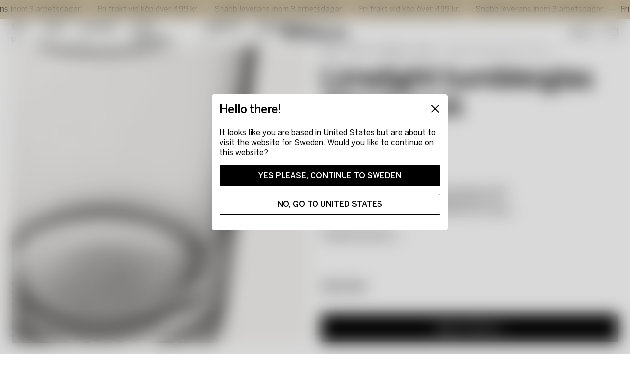

--- FILE ---
content_type: text/html; charset=utf-8
request_url: https://www.kostaboda.se/limelight-tumberglas-22cl-2-pack
body_size: 28474
content:
<!doctype html><html lang="sv-SE"><head><meta charset="utf-8"/><meta name="viewport" content="width=device-width,initial-scale=1"/><link rel="preload" as="font" href="/static/media/BentonSans-Regular.41569713.woff2" type="font/woff2" crossorigin="anonymous" as="font"/><link rel="preload" as="font" href="/static/media/BentonSans-Medium.230a73e5.woff2" type="font/woff2" crossorigin="anonymous" as="font"/><link rel="manifest" href="/site.webmanifest"/><link href="/static/js/runtime-main.ff669de2.js" rel="preload" as="script" /><link href="/static/js/32.10be851b.chunk.js" rel="preload" as="script" /><link href="/static/js/main.df2d752f.chunk.js" rel="preload" as="script" /><link href="/static/js/sv_se-json.c7954d97.chunk.js" rel="preload" as="script" /><link href="https://api.kostaboda.se" rel="preconnect" crossorigin="anonymous" /><title data-rh="true">Limelight tumblerglas 22cl 2-pack | Kosta Boda</title><meta data-rh="true" name="google-site-verification" content="gNLKhdbHXjp8UsqXswJYPIVOQmC-ik5VwTier867ubA"/><meta data-rh="true" name="facebook-domain-verification" content="4lpl619z0xwz2owb5el8ixp5iicpct"/><meta data-rh="true" name="msapplication-TileImage" content="https://kostaboda.imgix.net/2021/12/01160632/KOSTABODA-favicon-black.png?w=150&amp;h=150"/><meta data-rh="true" name="msapplication-TileColor" content="#ffffff"/><meta data-rh="true" name="theme-color" content="#ffffff" media="(prefers-color-scheme: light)"/><meta data-rh="true" name="theme-color" content="#0a0a0a" media="(prefers-color-scheme: dark)"/><meta data-rh="true" name="robots" content="index, follow"/><meta data-rh="true" name="viewport" content="width=device-width, initial-scale=1"/><meta data-rh="true" name="description" content="Tumblern i serien Limelight från Kosta Boda är ideal för vatten eller lemonad och karaktäriseras av en massiv, dekorerad botten som reflekterar ljus i glaset."/><meta data-rh="true" property="twitter:title" content="Limelight tumblerglas 22cl 2-pack | Kosta Boda"/><meta data-rh="true" property="twitter:description" content="Tumblern i serien Limelight från Kosta Boda är ideal för vatten eller lemonad och karaktäriseras av en massiv, dekorerad botten som reflekterar ljus i glaset."/><meta data-rh="true" property="twitter:image" content="[object Object]?w=1200&amp;h=675&amp;fit=clip&amp;crop=entropy&amp;q=70&amp;fm=jpg&amp;auto=format"/><meta data-rh="true" property="og:type" content="Product"/><meta data-rh="true" property="og:title" content="Limelight tumblerglas 22cl 2-pack | Kosta Boda"/><meta data-rh="true" property="og:description" content="Tumblern i serien Limelight från Kosta Boda är ideal för vatten eller lemonad och karaktäriseras av en massiv, dekorerad botten som reflekterar ljus i glaset."/><meta data-rh="true" property="og:image" content="[object Object]?w=1200&amp;h=630&amp;fit=clip&amp;crop=entropy&amp;q=70&amp;fm=jpg&amp;auto=format"/><meta data-rh="true" property="product:price:amount" content="549 SEK"/><meta data-rh="true" property="product:price:currency" content="SEK"/><meta data-rh="true" property="product:availability" content="in stock"/><link data-rh="true" rel="apple-touch-icon" sizes="57x57" href="https://kostaboda.imgix.net/2021/12/01160632/KOSTABODA-favicon-black.png?w=57&amp;h=57"/><link data-rh="true" rel="apple-touch-icon" sizes="60x60" href="https://kostaboda.imgix.net/2021/12/01160632/KOSTABODA-favicon-black.png?w=60&amp;h=60"/><link data-rh="true" rel="apple-touch-icon" sizes="72x72" href="https://kostaboda.imgix.net/2021/12/01160632/KOSTABODA-favicon-black.png?w=72&amp;h=72"/><link data-rh="true" rel="apple-touch-icon" sizes="76x76" href="https://kostaboda.imgix.net/2021/12/01160632/KOSTABODA-favicon-black.png?w=76&amp;h=76"/><link data-rh="true" rel="apple-touch-icon" sizes="114x114" href="https://kostaboda.imgix.net/2021/12/01160632/KOSTABODA-favicon-black.png?w=114&amp;h=114"/><link data-rh="true" rel="apple-touch-icon" sizes="120x120" href="https://kostaboda.imgix.net/2021/12/01160632/KOSTABODA-favicon-black.png?w=120&amp;h=120"/><link data-rh="true" rel="apple-touch-icon" sizes="144x144" href="https://kostaboda.imgix.net/2021/12/01160632/KOSTABODA-favicon-black.png?w=144&amp;h=144"/><link data-rh="true" rel="apple-touch-icon" sizes="152x152" href="https://kostaboda.imgix.net/2021/12/01160632/KOSTABODA-favicon-black.png?w=152&amp;h=152"/><link data-rh="true" rel="apple-touch-icon" sizes="180x180" href="https://kostaboda.imgix.net/2021/12/01160632/KOSTABODA-favicon-black.png?w=180&amp;h=180"/><link data-rh="true" rel="icon" type="image/png" sizes="16x16" href="https://kostaboda.imgix.net/2021/12/01160632/KOSTABODA-favicon-black.png?w=16&amp;h=16"/><link data-rh="true" rel="icon" type="image/png" sizes="32x32" href="https://kostaboda.imgix.net/2021/12/01160632/KOSTABODA-favicon-black.png?w=32&amp;h=32"/><link data-rh="true" rel="icon" type="image/png" sizes="96x96" href="https://kostaboda.imgix.net/2021/12/01160632/KOSTABODA-favicon-black.png?w=96&amp;h=96"/><link data-rh="true" rel="icon" type="image/png" sizes="192x192" href="https://kostaboda.imgix.net/2021/12/01160632/KOSTABODA-favicon-black.png?w=192&amp;h=192"/><link data-rh="true" rel="canonical" href="https://www.kostaboda.se/limelight-tumberglas-22cl-2-pack"/><script data-rh="true" type="application/ld+json">{
  "@context": "http://schema.org",
  "@type": "Product",
  "name": "Limelight tumblerglas 22cl 2-pack",
  "productID": "7321646035090",
  "gtin13": "7321646035090",
  "sku": "7091721",
  "url": "https://www.kostaboda.se/limelight-tumberglas-22cl-2-pack",
  "image": [
    "https://kostaboda-products.imgix.net/images/922_5a18477fd0-7091721_limelight_tumbler-22cl_2-pack_kosta-boda_goran-warff_pro_01_4x5-original.jpg",
    "https://kostaboda-products.imgix.net/images/922_3aae442a6d-7091721_limelight_tumbler-22cl_2-pack_kosta-boda_goran-warff_pro_02_4x5-original.jpg",
    "https://kostaboda-products.imgix.net/images/922_0f4eae69f5-7091721_limelight_tumbler-22cl_2-pack_kosta-boda_goran-warff_pro_01_3x4-original.jpg"
  ],
  "description": "Tumblern i serien Limelight från Kosta Boda är ideal för vatten eller lemonad och karaktäriseras av en massiv, dekorerad botten som reflekterar ljus i glaset.",
  "brand": {
    "@type": "Brand",
    "name": "Kosta Boda"
  },
  "itemCondition": "https://schema.org/NewCondition",
  "offers": {
    "@type": "Offer",
    "name": "Clear",
    "url": "https://www.kostaboda.se/limelight-tumberglas-22cl-2-pack",
    "price": 549,
    "priceCurrency": "SEK",
    "priceValidUntil": "2027-01-23",
    "itemCondition": "https://schema.org/NewCondition",
    "availability": "https://schema.org/InStock",
    "seller": {
      "@type": "Organization",
      "name": "Kosta Boda "
    }
  },
  "material": "Kristallglas"
}</script><script data-rh="true" type="application/ld+json">{
  "@context": "http://schema.org",
  "@type": "BreadcrumbList",
  "itemListElement": [
    {
      "@type": "ListItem",
      "position": 1,
      "name": "Start",
      "item": "https://www.kostaboda.se/"
    },
    {
      "@type": "ListItem",
      "position": 2,
      "name": "Shop",
      "item": "https://www.kostaboda.se/shop"
    },
    {
      "@type": "ListItem",
      "position": 3,
      "name": "Servering",
      "item": "https://www.kostaboda.se/shop/servering"
    },
    {
      "@type": "ListItem",
      "position": 4,
      "name": "Glas",
      "item": "https://www.kostaboda.se/shop/servering/glas"
    },
    {
      "@type": "ListItem",
      "position": 5,
      "name": "Limelight tumblerglas 22cl 2-pack"
    }
  ]
}</script><style type="text/css" data-chunk="main">
*,:after,:before{box-sizing:border-box}:after,:before{text-decoration:inherit;vertical-align:inherit}html{cursor:default;line-height:1.5;-moz-tab-size:4;-o-tab-size:4;tab-size:4;-webkit-tap-highlight-color:transparent;-ms-text-size-adjust:100%;-webkit-text-size-adjust:100%;word-break:break-word}body{margin:0}h1{font-size:2em;margin:.67em 0}dl dl,dl ol,dl ul,ol dl,ol ol,ol ul,ul dl,ul ol,ul ul{margin:0}hr{height:0;overflow:visible}main{display:block}nav ol,nav ul{list-style:none;padding:0}pre{font-family:monospace,monospace;font-size:1em}a{background-color:transparent}abbr[title]{text-decoration:underline;-webkit-text-decoration:underline dotted;text-decoration:underline dotted}b,strong{font-weight:bolder}code,kbd,samp{font-family:monospace,monospace;font-size:1em}small{font-size:80%}audio,canvas,iframe,img,svg,video{vertical-align:middle}audio,video{display:inline-block}audio:not([controls]){display:none;height:0}iframe,img{border-style:none}svg:not([fill]){fill:currentColor}svg:not(:root){overflow:hidden}table{border-collapse:collapse}button,input,select{margin:0}button{overflow:visible;text-transform:none}[type=button],[type=reset],[type=submit],button{-webkit-appearance:button}fieldset{border:1px solid #a0a0a0;padding:.35em .75em .625em}input{overflow:visible}legend{color:inherit;display:table;max-width:100%;white-space:normal}progress{display:inline-block;vertical-align:baseline}select{text-transform:none}textarea{margin:0;overflow:auto;resize:vertical}[type=checkbox],[type=radio]{padding:0}[type=search]{-webkit-appearance:textfield;outline-offset:-2px}::-webkit-inner-spin-button,::-webkit-outer-spin-button{height:auto}::-webkit-input-placeholder{color:inherit;opacity:.54}::-webkit-search-decoration{-webkit-appearance:none}::-webkit-file-upload-button{-webkit-appearance:button;font:inherit}::-moz-focus-inner{border-style:none;padding:0}:-moz-focusring{outline:1px dotted ButtonText}:-moz-ui-invalid{box-shadow:none}details,dialog{display:block}dialog{background-color:#fff;border:solid;color:#000;height:-moz-fit-content;height:fit-content;left:0;margin:auto;padding:1em;position:absolute;right:0;width:-moz-fit-content;width:fit-content}dialog:not([open]){display:none}summary{display:list-item}canvas{display:inline-block}template{display:none}[tabindex],a,area,button,input,label,select,summary,textarea{touch-action:manipulation}[hidden]{display:none}[aria-busy=true]{cursor:progress}[aria-controls]{cursor:pointer}[aria-disabled=true],[disabled]{cursor:not-allowed}[aria-hidden=false][hidden]{display:initial}[aria-hidden=false][hidden]:not(:focus){clip:rect(0,0,0,0);position:absolute}
/*# sourceMappingURL=32.e06d30d0.chunk.css.map */
</style>
<style type="text/css" data-chunk="main">
*,:after,:before{box-sizing:border-box}body,html{margin:0}html{font-size:62.5%}body{-moz-osx-font-smoothing:grayscale;-webkit-font-smoothing:subpixel-antialiased}::-ms-clear{display:none}button{padding:0;border:none;font:inherit;color:inherit;background-color:transparent;cursor:pointer;outline:none;-webkit-tap-highlight-color:transparent}button:active,button:focus{outline:0}a{color:inherit;text-decoration:none;-webkit-tap-highlight-color:transparent}h1,h2,h3,h4,h5,h6,p,ul{margin:0}ul{padding:0;list-style:none}a,label{-webkit-tap-highlight-color:transparent}#adyen-checkout-container .adyen-checkout__card__holderName__input{font-size:16px}::selection{color:#fff;background:#1e232d}body{font-family:"Benton Sans",sans-serif;font-size:1.4rem;font-weight:400;line-height:1.4;overflow-x:hidden;-webkit-font-smoothing:antialiased}#___gatsby{width:100%}h1,h2,h3,h4,h5,h6{font-family:"Benton Sans",sans-serif;font-weight:500;line-height:1.2}[role=button]{cursor:pointer}@media screen and (min-width:768px){body{font-size:1.6rem;line-height:1.3}}@font-face{font-family:"Benton Sans";font-display:swap;font-weight:400;font-style:normal;src:local("Benton Sans"),local("Benton-Sans-Regular"),url(/static/media/BentonSans-Regular.41569713.woff2) format("woff2"),url(/static/media/BentonSans-Regular.9b76076d.woff) format("woff")}@font-face{font-family:"Benton Sans";font-display:swap;font-weight:400;font-style:italic;src:local("Benton Sans"),local("Benton-Sans-Italic"),url(/static/media/BentonSans-Italic.5d56fbc2.woff2) format("woff2"),url(/static/media/BentonSans-Italic.922b004d.woff) format("woff")}@font-face{font-family:"Benton Sans";font-display:swap;font-weight:500;font-style:normal;src:local("Benton Sans"),local("Benton-Sans-Medium"),url(/static/media/BentonSans-Medium.230a73e5.woff2) format("woff2"),url(/static/media/BentonSans-Medium.7919ebe7.woff) format("woff")}
/*# sourceMappingURL=main.9567da5b.chunk.css.map */
</style><script>window.__APPLICATION_LOCALE_KEY__="sv_se";</script><script>window.__SERVER_RENDER_BREAKPOINT__={"breakpointLabel":"lg","breakpointIndex":3};</script><style data-emotion-css="0 1xd4b17 1ailvgb 1by423p 1sj4503 1lcmp4d 1m6nohy 10g4kz7 yptn9z 1xe0a97 fvse4y 14z4nm 1povu0j blip4b q9io09 1jvpcv4 1ejbu93 4dc6a6 1ls0hrg prwl65 14yp1ov xhwy9e 1ywizyc wyndid u019ay 1uzxw6n 1kkout9 1wkhig9 109xkhl 173skoj 1xfjt0b 15gcfau 13l8ygo 1b9kq1e 1d78uqm dbciq1 1amb36j oxreah 1p6x5bn 36s9fm 1ngid0z uehmx8 zsp5xs rphxb8 1h11qto 1p6nqgz weyjxe 1qyc3pt 15ctizu h69umc svtard rtsebc 1nhwa7l zli4q7 no8zkk idu2cf 1xi06b8 mfwe1c 144673l 1oguwzw t0lbh8 1w91han ihf2ir xeepoz 150o43z 1jqe0y7 tfg15a 1nemtx8 6w3vyy 1mflkwq 1c6quk2 o8u5v5 er99ux kcivzw 1ypl88h tkjxeh z9rejg 1ng8qbe 29zzlm 1rwsnke 1v31x2h 1lg1dgo gtuxq3 14in9bo 1f9fqe7 1pxocbg hay1a5 v3jer0 505mbm iuwsba db8dgi 17twemf h7u0l7 1b88ck 1ji5zs6 cf75qf 117abb9 od0l5n 1b2ztaj 1t50wuq ey1hqc 2ca6re lyzozr 4sqofh 1sb4k9 1rdf88u 16r0edd 3pltid 1d9jm3w tynldp 1f9gxzh 1unf33q dhxp04 iuqju9 4vq25t 471b1z 19qzjun 1r1dgsz al15is 1oq8xiq c5pav8 1j3s4d9 17q0n6g osvv4o 1yjjjz5 12fnl6l 10fwlg3 amh7m8 10echii 1tecrsv khqixq 9aickl 3vlzqi 1rcimd9 16bogtr p3vcgc l0g3ex 1o6dneb 132ltmb 3sejtq 1tiph28">*{box-sizing:border-box;}html{height:100%;}body{-webkit-font-smoothing:antialiased;-moz-osx-font-smoothing:grayscale;overflow-x:hidden;background-color:#FFFFFF;}body.prevent-overflow{height:100vh;overflow-y:hidden;}#root{height:100%;}::-ms-clear{display:none;}.css-1ailvgb{height:38px;display:-webkit-box;display:-webkit-flex;display:-ms-flexbox;display:flex;-webkit-box-pack:center;-webkit-justify-content:center;-ms-flex-pack:center;justify-content:center;background-color:#D2C3A5;overflow:hidden;}.css-1by423p{opacity:0;position:relative;width:100%;overflow:hidden;}.css-1sj4503{-webkit-animation-duration:0ms;animation-duration:0ms;display:-webkit-box;display:-webkit-flex;display:-ms-flexbox;display:flex;position:relative;width:-webkit-fit-content;width:-moz-fit-content;width:fit-content;-webkit-animation-timing-function:linear;animation-timing-function:linear;-webkit-animation-iteration-count:infinite;animation-iteration-count:infinite;}.css-1sj4503 0  @media (hover:hover):hover,.css-1sj4503 (-ms-high-contrast:none):hover{-webkit-animation-play-state:paused;animation-play-state:paused;}.css-1lcmp4d{height:38px;display:-webkit-box;display:-webkit-flex;display:-ms-flexbox;display:flex;-webkit-align-items:center;-webkit-box-align:center;-ms-flex-align:center;align-items:center;color:#000000;white-space:nowrap;}.css-1lcmp4d::after{display:inline-block;content:'—';margin:0px 0.5em;}.css-1m6nohy{min-height:16px;}.css-1m6nohy:last-child{min-height:0px;}.css-10g4kz7{padding-top:56px;width:100%;position:relative;display:block;}@media screen and (min-width:768px){.css-10g4kz7{padding-top:56px;}}.css-yptn9z{max-width:none;padding-left:16px;padding-right:16px;width:100%;margin-left:auto;margin-right:auto;padding-left:undefined;padding-right:undefined;position:relative;display:-webkit-box;display:-webkit-flex;display:-ms-flexbox;display:flex;-webkit-align-items:center;-webkit-box-align:center;-ms-flex-align:center;align-items:center;-webkit-box-pack:justify;-webkit-justify-content:space-between;-ms-flex-pack:justify;justify-content:space-between;height:100%;}@media screen and (min-width:768px){.css-yptn9z{padding-left:24px;padding-right:24px;}}.css-1xe0a97{height:auto;width:100%;height:auto;width:100%;margin-top:0px;opacity:0;max-width:0px;-webkit-transition:all 1500ms cubic-bezier(0.16,1.08,0.38,0.98);transition:all 1500ms cubic-bezier(0.16,1.08,0.38,0.98);will-change:max-width,margin-top;}.css-1xe0a97.introAnimation{margin-top:8px;max-width:100%;}.css-fvse4y{top:38px;position:absolute;background-color:#FFFFFF;color:#000000;height:56px;width:100%;left:0;display:-webkit-box;display:-webkit-flex;display:-ms-flexbox;display:flex;-webkit-align-items:center;-webkit-box-align:center;-ms-flex-align:center;align-items:center;z-index:520;-webkit-transition:background 800ms cubic-bezier(0.19,1,0.22,1);transition:background 800ms cubic-bezier(0.19,1,0.22,1);-webkit-transform-style:preserve-3d;-ms-transform-style:preserve-3d;transform-style:preserve-3d;-webkit-animation-duration:800ms;animation-duration:800ms;-webkit-animation-timing-function:cubic-bezier(0.19,1,0.22,1);animation-timing-function:cubic-bezier(0.19,1,0.22,1);}@media screen and (min-width:768px){.css-fvse4y{height:56px;}}@-webkit-keyframes openMenuWithBanner{from{-webkit-transform:translate3d(0,38px,0);-ms-transform:translate3d(0,38px,0);transform:translate3d(0,38px,0);}to{-webkit-transform:translate3d(0,0,0);-ms-transform:translate3d(0,0,0);transform:translate3d(0,0,0);}}@keyframes openMenuWithBanner{from{-webkit-transform:translate3d(0,38px,0);-ms-transform:translate3d(0,38px,0);transform:translate3d(0,38px,0);}to{-webkit-transform:translate3d(0,0,0);-ms-transform:translate3d(0,0,0);transform:translate3d(0,0,0);}}.css-fvse4y circle,.css-fvse4y path,.css-fvse4y polygon{stroke:currentColor;-webkit-transition:800ms cubic-bezier(0.19,1,0.22,1);transition:800ms cubic-bezier(0.19,1,0.22,1);}.css-14z4nm{display:-webkit-box;display:-webkit-flex;display:-ms-flexbox;display:flex;-webkit-flex-direction:column;-ms-flex-direction:column;flex-direction:column;width:50%;}.css-1povu0j{display:-webkit-box;display:-webkit-flex;display:-ms-flexbox;display:flex;-webkit-align-items:center;-webkit-box-align:center;-ms-flex-align:center;align-items:center;}.css-blip4b{position:relative;display:-webkit-box;display:-webkit-flex;display:-ms-flexbox;display:flex;-webkit-align-items:center;-webkit-box-align:center;-ms-flex-align:center;align-items:center;font-weight:500;cursor:pointer;}.css-blip4b + li{margin-left:24px;}.css-q9io09{position:relative;display:inline-block;line-height:1.6;font-size:1.4rem;}.css-q9io09::after{display:block;content:'';position:absolute;bottom:0;left:0;width:100%;height:1px;background-color:currentColor;-webkit-transform:scale3d(0,1,1);-ms-transform:scale3d(0,1,1);transform:scale3d(0,1,1);-webkit-transform-origin:100% 50%;-ms-transform-origin:100% 50%;transform-origin:100% 50%;-webkit-transition:all 400ms cubic-bezier(0.19,1,0.22,1);transition:all 400ms cubic-bezier(0.19,1,0.22,1);}@media (min-width:768px){.css-q9io09{font-size:1.6rem;}}.css-q9io09::after{height:1px;}@media (hover:hover),(-ms-high-contrast:none){.css-q9io09:hover::after{-webkit-animation:noUnderlinehoverTextLink 400ms cubic-bezier(0.19,1,0.22,1);animation:noUnderlinehoverTextLink 400ms cubic-bezier(0.19,1,0.22,1);-webkit-transform:scale3d(1,1,1);-ms-transform:scale3d(1,1,1);transform:scale3d(1,1,1);}}@-webkit-keyframes hoverTextLink{0%{-webkit-transform:scale3d(1,1,1);-ms-transform:scale3d(1,1,1);transform:scale3d(1,1,1);-webkit-transform-origin:100% 50%;-ms-transform-origin:100% 50%;transform-origin:100% 50%;}50%{-webkit-transform:scale3d(0,1,1);-ms-transform:scale3d(0,1,1);transform:scale3d(0,1,1);-webkit-transform-origin:100% 50%;-ms-transform-origin:100% 50%;transform-origin:100% 50%;}50.1%{-webkit-transform:scale3d(0,1,1);-ms-transform:scale3d(0,1,1);transform:scale3d(0,1,1);-webkit-transform-origin:0% 50%;-ms-transform-origin:0% 50%;transform-origin:0% 50%;}100%{-webkit-transform:scale3d(1,1,1);-ms-transform:scale3d(1,1,1);transform:scale3d(1,1,1);-webkit-transform-origin:0% 50%;-ms-transform-origin:0% 50%;transform-origin:0% 50%;}}@keyframes hoverTextLink{0%{-webkit-transform:scale3d(1,1,1);-ms-transform:scale3d(1,1,1);transform:scale3d(1,1,1);-webkit-transform-origin:100% 50%;-ms-transform-origin:100% 50%;transform-origin:100% 50%;}50%{-webkit-transform:scale3d(0,1,1);-ms-transform:scale3d(0,1,1);transform:scale3d(0,1,1);-webkit-transform-origin:100% 50%;-ms-transform-origin:100% 50%;transform-origin:100% 50%;}50.1%{-webkit-transform:scale3d(0,1,1);-ms-transform:scale3d(0,1,1);transform:scale3d(0,1,1);-webkit-transform-origin:0% 50%;-ms-transform-origin:0% 50%;transform-origin:0% 50%;}100%{-webkit-transform:scale3d(1,1,1);-ms-transform:scale3d(1,1,1);transform:scale3d(1,1,1);-webkit-transform-origin:0% 50%;-ms-transform-origin:0% 50%;transform-origin:0% 50%;}}@-webkit-keyframes noUnderlinehoverTextLink{0%{-webkit-transform:scale3d(0,1,1);-ms-transform:scale3d(0,1,1);transform:scale3d(0,1,1);-webkit-transform-origin:0% 50%;-ms-transform-origin:0% 50%;transform-origin:0% 50%;}100%{-webkit-transform:scale3d(1,1,1);-ms-transform:scale3d(1,1,1);transform:scale3d(1,1,1);-webkit-transform-origin:0% 50%;-ms-transform-origin:0% 50%;transform-origin:0% 50%;}}@keyframes noUnderlinehoverTextLink{0%{-webkit-transform:scale3d(0,1,1);-ms-transform:scale3d(0,1,1);transform:scale3d(0,1,1);-webkit-transform-origin:0% 50%;-ms-transform-origin:0% 50%;transform-origin:0% 50%;}100%{-webkit-transform:scale3d(1,1,1);-ms-transform:scale3d(1,1,1);transform:scale3d(1,1,1);-webkit-transform-origin:0% 50%;-ms-transform-origin:0% 50%;transform-origin:0% 50%;}}.css-1jvpcv4{position:absolute;left:50%;top:18px;width:100vw;max-width:132px;-webkit-transform:translate3d(-50%,0,0);-ms-transform:translate3d(-50%,0,0);transform:translate3d(-50%,0,0);-webkit-transition:all 1500ms cubic-bezier(0.16,1.08,0.38,0.98);transition:all 1500ms cubic-bezier(0.16,1.08,0.38,0.98);}@media (min-width:1024px){.css-1jvpcv4{top:18px;}}.css-1jvpcv4.introAnimation{top:calc(100% + 8px) !important;}@media (min-width:0em){.css-1jvpcv4.introAnimation{max-width:calc( 100% - (16px*2) );}}@media (min-width:1024px){.css-1jvpcv4.introAnimation{max-width:calc( 100% - (24px*2) );}}.css-1ejbu93{height:auto;width:100%;}.css-4dc6a6{display:-webkit-box;display:-webkit-flex;display:-ms-flexbox;display:flex;-webkit-align-items:center;-webkit-box-align:center;-ms-flex-align:center;align-items:center;-webkit-box-pack:end;-webkit-justify-content:flex-end;-ms-flex-pack:end;justify-content:flex-end;width:50%;}@media (min-width:1024px){.css-4dc6a6{width:25%;}}.css-1ls0hrg{display:-webkit-box;display:-webkit-flex;display:-ms-flexbox;display:flex;-webkit-align-items:center;-webkit-box-align:center;-ms-flex-align:center;align-items:center;cursor:pointer;line-height:0;}.css-1ls0hrg > span{display:none;}@media (min-width:1024px){.css-1ls0hrg > span{display:block;}}.css-prwl65{margin-right:6px;font-weight:500;}.css-14yp1ov{height:23px;width:23px;margin-top:1px;}@media screen and (min-width:768px){.css-14yp1ov{margin-top:-3px;}}@media screen and (min-width:1024px){.css-14yp1ov{height:17px;width:17px;}}.css-1ywizyc{display:-webkit-box;display:-webkit-flex;display:-ms-flexbox;display:flex;-webkit-align-items:center;-webkit-box-align:center;-ms-flex-align:center;align-items:center;-webkit-box-pack:center;-webkit-justify-content:center;-ms-flex-pack:center;justify-content:center;position:relative;cursor:pointer;color:inherit;margin-top:-4px;margin-left:24px;}@media (min-width:1024px){.css-1ywizyc{margin-top:-8px;}}.css-wyndid{height:27px;width:24px;}@media screen and (min-width:1024px){.css-wyndid{height:23px;width:20px;}}.css-u019ay{stroke:#000000;}.css-1uzxw6n{height:100vh;position:fixed;top:0;width:100vw;z-index:530;-webkit-transition:max-width 800ms cubic-bezier(0.25,1,0.5,1), -webkit-transform 800ms cubic-bezier(0.25,1,0.5,1);-webkit-transition:max-width 800ms cubic-bezier(0.25,1,0.5,1), transform 800ms cubic-bezier(0.25,1,0.5,1);transition:max-width 800ms cubic-bezier(0.25,1,0.5,1), transform 800ms cubic-bezier(0.25,1,0.5,1);-webkit-transform:translateX(-100%);-ms-transform:translateX(-100%);transform:translateX(-100%);}@media (max-width:1023px){.css-1uzxw6n::after{display:block;content:'';position:absolute;top:100%;left:0;width:100%;height:200px;background-color:#FFFFFF;}}@media (min-width:1024px){.css-1uzxw6n{z-index:518;}}.css-1kkout9{max-width:none;width:100%;margin-left:auto;margin-right:auto;padding-left:undefined;padding-right:undefined;position:relative;height:100%;}.css-1wkhig9{position:relative;width:33.33%;height:100%;z-index:518;}.css-109xkhl{z-index:0;visibility:visible;position:absolute;top:0;left:0;display:-webkit-box;display:-webkit-flex;display:-ms-flexbox;display:flex;-webkit-flex-direction:column;-ms-flex-direction:column;flex-direction:column;height:100%;width:100%;padding-top:56px;overflow:visible;-webkit-transform:translate3d(0,0,0);-ms-transform:translate3d(0,0,0);transform:translate3d(0,0,0);-webkit-transform-style:preserve-3d;-ms-transform-style:preserve-3d;transform-style:preserve-3d;-webkit-transition:-webkit-transform 800ms cubic-bezier(0.5,0,0.75,0);-webkit-transition:transform 800ms cubic-bezier(0.5,0,0.75,0);transition:transform 800ms cubic-bezier(0.5,0,0.75,0);}.css-109xkhl::before{position:absolute;bottom:0;left:1px;right:1px;display:block;content:'';height:16px;z-index:1;background:linear-gradient( to top, rgba(255,255,255,1), rgba(255,255,255,0.75) 75%, rgba(255,255,255,0) );}.css-109xkhl::after{position:absolute;right:0;bottom:0;display:block;content:'';width:100vw;height:100%;background:#FFFFFF;z-index:-1;}.css-173skoj{padding-left:16px;padding-right:16px;display:-webkit-box;display:-webkit-flex;display:-ms-flexbox;display:flex;-webkit-flex-direction:column;-ms-flex-direction:column;flex-direction:column;-webkit-box-pack:justify;-webkit-justify-content:space-between;-ms-flex-pack:justify;justify-content:space-between;width:100%;height:100%;overflow-y:auto;}@media screen and (min-width:768px){.css-173skoj{padding-left:24px;padding-right:24px;}}@media (min-width:1024px){.css-173skoj::after{display:block;content:'';position:absolute;top:0;bottom:0;left:100%;width:1px;background:#000000;opacity:0;-webkit-transition:opacity 800ms cubic-bezier(0.5,0,0.75,0);transition:opacity 800ms cubic-bezier(0.5,0,0.75,0);}}.css-1xfjt0b{padding-top:16px;padding-bottom:16px;width:100%;}@media screen and (min-width:768px){.css-1xfjt0b{padding-top:24px;padding-bottom:24px;}}.css-15gcfau{width:100%;margin-bottom:16px;font-size:2.4rem;line-height:1;color:#000000;-webkit-animation:none;animation:none;}@media (hover:hover),(-ms-high-contrast:none){@media (min-width:1024px){.css-15gcfau{color:rgba(0,0,0,0.55);}}.css-15gcfau > a:hover{color:#000000;}}@-webkit-keyframes translateIn{0%{opacity:0;-webkit-transform:translate3d(-10px,0,0);-ms-transform:translate3d(-10px,0,0);transform:translate3d(-10px,0,0);}100%{opacity:1;-webkit-transform:translate3d(0,0,0);-ms-transform:translate3d(0,0,0);transform:translate3d(0,0,0);}}@keyframes translateIn{0%{opacity:0;-webkit-transform:translate3d(-10px,0,0);-ms-transform:translate3d(-10px,0,0);transform:translate3d(-10px,0,0);}100%{opacity:1;-webkit-transform:translate3d(0,0,0);-ms-transform:translate3d(0,0,0);transform:translate3d(0,0,0);}}@-webkit-keyframes translateOut{0%{opacity:1;-webkit-transform:translate3d(0,0,0);-ms-transform:translate3d(0,0,0);transform:translate3d(0,0,0);}100%{opacity:0;-webkit-transform:translate3d(10px,0,0);-ms-transform:translate3d(10px,0,0);transform:translate3d(10px,0,0);}}@keyframes translateOut{0%{opacity:1;-webkit-transform:translate3d(0,0,0);-ms-transform:translate3d(0,0,0);transform:translate3d(0,0,0);}100%{opacity:0;-webkit-transform:translate3d(10px,0,0);-ms-transform:translate3d(10px,0,0);transform:translate3d(10px,0,0);}}@-webkit-keyframes fadeIn{0%{opacity:0;}100%{opacity:1;}}@keyframes fadeIn{0%{opacity:0;}100%{opacity:1;}}@-webkit-keyframes fadeOut{0%{opacity:1;}100%{opacity:0;}}@keyframes fadeOut{0%{opacity:1;}100%{opacity:0;}}.css-13l8ygo{display:-webkit-box;display:-webkit-flex;display:-ms-flexbox;display:flex;-webkit-align-items:center;-webkit-box-align:center;-ms-flex-align:center;align-items:center;width:100%;color:inherit;font-weight:400;-webkit-animation:none;animation:none;}@media (hover:hover),(-ms-high-contrast:none){.css-13l8ygo:hover{color:#000000;}}@-webkit-keyframes translateIn{0%{opacity:0;-webkit-transform:translate3d(-10px,0,0);-ms-transform:translate3d(-10px,0,0);transform:translate3d(-10px,0,0);}100%{opacity:1;-webkit-transform:translate3d(0,0,0);-ms-transform:translate3d(0,0,0);transform:translate3d(0,0,0);}}@keyframes translateIn{0%{opacity:0;-webkit-transform:translate3d(-10px,0,0);-ms-transform:translate3d(-10px,0,0);transform:translate3d(-10px,0,0);}100%{opacity:1;-webkit-transform:translate3d(0,0,0);-ms-transform:translate3d(0,0,0);transform:translate3d(0,0,0);}}@-webkit-keyframes translateOut{0%{opacity:1;-webkit-transform:translate3d(0,0,0);-ms-transform:translate3d(0,0,0);transform:translate3d(0,0,0);}100%{opacity:0;-webkit-transform:translate3d(10px,0,0);-ms-transform:translate3d(10px,0,0);transform:translate3d(10px,0,0);}}@keyframes translateOut{0%{opacity:1;-webkit-transform:translate3d(0,0,0);-ms-transform:translate3d(0,0,0);transform:translate3d(0,0,0);}100%{opacity:0;-webkit-transform:translate3d(10px,0,0);-ms-transform:translate3d(10px,0,0);transform:translate3d(10px,0,0);}}@-webkit-keyframes fadeIn{0%{opacity:0;}100%{opacity:1;}}@keyframes fadeIn{0%{opacity:0;}100%{opacity:1;}}@-webkit-keyframes fadeOut{0%{opacity:1;}100%{opacity:0;}}@keyframes fadeOut{0%{opacity:1;}100%{opacity:0;}}.css-1b9kq1e{height:15px;width:12px;-webkit-transform:rotate(0);-ms-transform:rotate(0);transform:rotate(0);-webkit-transform-origin:center;-ms-transform-origin:center;transform-origin:center;margin-left:auto;}.css-1d78uqm{stroke:currentColor;}.css-dbciq1{z-index:-11;visibility:visible;position:absolute;top:0;left:0;display:-webkit-box;display:-webkit-flex;display:-ms-flexbox;display:flex;-webkit-flex-direction:column;-ms-flex-direction:column;flex-direction:column;height:100%;width:100%;padding-top:56px;overflow:visible;-webkit-transform:translate3d(0,0,0);-ms-transform:translate3d(0,0,0);transform:translate3d(0,0,0);-webkit-transform-style:preserve-3d;-ms-transform-style:preserve-3d;transform-style:preserve-3d;-webkit-transition:-webkit-transform 800ms cubic-bezier(0.5,0,0.75,0);-webkit-transition:transform 800ms cubic-bezier(0.5,0,0.75,0);transition:transform 800ms cubic-bezier(0.5,0,0.75,0);}.css-dbciq1::before{position:absolute;bottom:0;left:1px;right:1px;display:block;content:'';height:16px;z-index:1;background:linear-gradient( to top, rgba(255,255,255,1), rgba(255,255,255,0.75) 75%, rgba(255,255,255,0) );}.css-dbciq1::after{position:absolute;right:0;bottom:0;display:block;content:'';width:100vw;height:100%;background:#FFFFFF;z-index:-1;}.css-1amb36j{color:inherit;font-weight:400;}.css-oxreah{margin-top:28px;margin-bottom:28px;margin-left:-16px;margin-right:-16px;min-width:calc(100% + (16px * 2));position:relative;border-bottom:1px solid #000000;-webkit-animation:none;animation:none;}@media screen and (min-width:768px){.css-oxreah{margin-left:-24px;margin-right:-24px;min-width:calc(100% + (24px * 2));}}@-webkit-keyframes translateIn{0%{opacity:0;-webkit-transform:translate3d(-10px,0,0);-ms-transform:translate3d(-10px,0,0);transform:translate3d(-10px,0,0);}100%{opacity:1;-webkit-transform:translate3d(0,0,0);-ms-transform:translate3d(0,0,0);transform:translate3d(0,0,0);}}@keyframes translateIn{0%{opacity:0;-webkit-transform:translate3d(-10px,0,0);-ms-transform:translate3d(-10px,0,0);transform:translate3d(-10px,0,0);}100%{opacity:1;-webkit-transform:translate3d(0,0,0);-ms-transform:translate3d(0,0,0);transform:translate3d(0,0,0);}}@-webkit-keyframes translateOut{0%{opacity:1;-webkit-transform:translate3d(0,0,0);-ms-transform:translate3d(0,0,0);transform:translate3d(0,0,0);}100%{opacity:0;-webkit-transform:translate3d(10px,0,0);-ms-transform:translate3d(10px,0,0);transform:translate3d(10px,0,0);}}@keyframes translateOut{0%{opacity:1;-webkit-transform:translate3d(0,0,0);-ms-transform:translate3d(0,0,0);transform:translate3d(0,0,0);}100%{opacity:0;-webkit-transform:translate3d(10px,0,0);-ms-transform:translate3d(10px,0,0);transform:translate3d(10px,0,0);}}@-webkit-keyframes fadeIn{0%{opacity:0;}100%{opacity:1;}}@keyframes fadeIn{0%{opacity:0;}100%{opacity:1;}}@-webkit-keyframes fadeOut{0%{opacity:1;}100%{opacity:0;}}@keyframes fadeOut{0%{opacity:1;}100%{opacity:0;}}.css-1p6x5bn{padding-top:16px;padding-bottom:16px;-webkit-animation:none;animation:none;}@media screen and (min-width:768px){.css-1p6x5bn{padding-top:24px;padding-bottom:24px;}}.css-1p6x5bn > a{margin:8px 16px 0px 0px;}@-webkit-keyframes translateIn{0%{opacity:0;-webkit-transform:translate3d(-10px,0,0);-ms-transform:translate3d(-10px,0,0);transform:translate3d(-10px,0,0);}100%{opacity:1;-webkit-transform:translate3d(0,0,0);-ms-transform:translate3d(0,0,0);transform:translate3d(0,0,0);}}@keyframes translateIn{0%{opacity:0;-webkit-transform:translate3d(-10px,0,0);-ms-transform:translate3d(-10px,0,0);transform:translate3d(-10px,0,0);}100%{opacity:1;-webkit-transform:translate3d(0,0,0);-ms-transform:translate3d(0,0,0);transform:translate3d(0,0,0);}}@-webkit-keyframes translateOut{0%{opacity:1;-webkit-transform:translate3d(0,0,0);-ms-transform:translate3d(0,0,0);transform:translate3d(0,0,0);}100%{opacity:0;-webkit-transform:translate3d(10px,0,0);-ms-transform:translate3d(10px,0,0);transform:translate3d(10px,0,0);}}@keyframes translateOut{0%{opacity:1;-webkit-transform:translate3d(0,0,0);-ms-transform:translate3d(0,0,0);transform:translate3d(0,0,0);}100%{opacity:0;-webkit-transform:translate3d(10px,0,0);-ms-transform:translate3d(10px,0,0);transform:translate3d(10px,0,0);}}@-webkit-keyframes fadeIn{0%{opacity:0;}100%{opacity:1;}}@keyframes fadeIn{0%{opacity:0;}100%{opacity:1;}}@-webkit-keyframes fadeOut{0%{opacity:1;}100%{opacity:0;}}@keyframes fadeOut{0%{opacity:1;}100%{opacity:0;}}.css-36s9fm{border:1px solid #000000;font-weight:500;padding:12px 24px;color:#000000;background-color:transparent;border-color:#000000;border-width:1px;border-style:solid;display:-webkit-inline-box;display:-webkit-inline-flex;display:-ms-inline-flexbox;display:inline-flex;-webkit-align-items:center;-webkit-box-align:center;-ms-flex-align:center;align-items:center;-webkit-box-pack:center;-webkit-justify-content:center;-ms-flex-pack:center;justify-content:center;cursor:pointer;border-radius:2px;-webkit-text-decoration:none;text-decoration:none;-webkit-user-select:none;-moz-user-select:none;-ms-user-select:none;user-select:none;outline:none;line-height:1;-webkit-transition:all 800ms cubic-bezier(0.19,1,0.22,1);transition:all 800ms cubic-bezier(0.19,1,0.22,1);display:-webkit-inline-box;display:-webkit-inline-flex;display:-ms-inline-flexbox;display:inline-flex;-webkit-box-pack:center;-webkit-justify-content:center;-ms-flex-pack:center;justify-content:center;-webkit-align-items:center;-webkit-box-align:center;-ms-flex-align:center;align-items:center;}@media (min-width:1024px){@media (hover:hover),(-ms-high-contrast:none){.css-36s9fm:hover{color:#FFFFFF;border-color:#000000;background-color:#000000;}}}.css-36s9fm:disabled{border-color:rgba(0,0,0,0.55);background-color:transparent;color:rgba(0,0,0,0.55);border:1px solid rgba(0,0,0,0.55);cursor:not-allowed;}.css-1ngid0z{height:10px;width:5px;-webkit-transform:rotate(0);-ms-transform:rotate(0);transform:rotate(0);-webkit-transform-origin:center;-ms-transform-origin:center;transform-origin:center;margin-left:8px;}.css-uehmx8{position:absolute;top:0;left:0;width:100vw;height:100%;z-index:529;visibility:hidden;cursor:-webkit-url('/static/media/zoom-out.cba1adcb.svg') 20 20,pointer;cursor:-moz-url('/static/media/zoom-out.cba1adcb.svg') 20 20,pointer;cursor:url('/static/media/zoom-out.cba1adcb.svg') 20 20,pointer;}@media (min-width:1024px){.css-uehmx8{z-index:517;}}.css-zsp5xs{height:100vh;display:none;}@media (min-width:1024px){.css-zsp5xs{position:fixed;top:0;left:0;right:0;display:block;width:200vw;background:rgba(0,0,0,0.15);box-shadow:0px 0px 16px rgba(0,0,0,0.04);-webkit-backdrop-filter:blur(16px);backdrop-filter:blur(16px);visibility:hidden;opacity:0;-webkit-transition:all 800ms cubic-bezier(0.25,1,0.5,1);transition:all 800ms cubic-bezier(0.25,1,0.5,1);z-index:517;}}.css-rphxb8{-webkit-transform-style:preserve-3d;-ms-transform-style:preserve-3d;transform-style:preserve-3d;will-change:transform;}.css-1h11qto{display:-webkit-box;display:-webkit-flex;display:-ms-flexbox;display:flex;-webkit-flex-wrap:wrap;-ms-flex-wrap:wrap;flex-wrap:wrap;margin:0 2px;}.css-1h11qto::before,.css-1h11qto::after{content:'';width:16px;height:16px;}.css-1p6nqgz{color:#000000;display:-webkit-box;display:-webkit-flex;display:-ms-flexbox;display:flex;-webkit-align-items:center;-webkit-box-align:center;-ms-flex-align:center;align-items:center;margin:0;margin-right:8px;font-size:1.4rem;line-height:1.9rem;}@media (min-width:1440px){.css-1p6nqgz{font-size:1.6rem;line-height:1.6;}}.css-weyjxe{position:relative;display:inline-block;line-height:1.6;font-size:1.4rem;line-height:inherit;font-size:inherit !important;line-height:inherit !important;}.css-weyjxe::after{display:block;content:'';position:absolute;bottom:0;left:0;width:100%;height:1px;background-color:currentColor;-webkit-transform:scale3d(0,1,1);-ms-transform:scale3d(0,1,1);transform:scale3d(0,1,1);-webkit-transform-origin:100% 50%;-ms-transform-origin:100% 50%;transform-origin:100% 50%;-webkit-transition:all 400ms cubic-bezier(0.19,1,0.22,1);transition:all 400ms cubic-bezier(0.19,1,0.22,1);}@media (min-width:768px){.css-weyjxe{font-size:1.6rem;}}.css-weyjxe::after{height:1px;}@media (hover:hover),(-ms-high-contrast:none){.css-weyjxe:hover::after{-webkit-animation:noUnderlinehoverTextLink 400ms cubic-bezier(0.19,1,0.22,1);animation:noUnderlinehoverTextLink 400ms cubic-bezier(0.19,1,0.22,1);-webkit-transform:scale3d(1,1,1);-ms-transform:scale3d(1,1,1);transform:scale3d(1,1,1);}}@-webkit-keyframes hoverTextLink{0%{-webkit-transform:scale3d(1,1,1);-ms-transform:scale3d(1,1,1);transform:scale3d(1,1,1);-webkit-transform-origin:100% 50%;-ms-transform-origin:100% 50%;transform-origin:100% 50%;}50%{-webkit-transform:scale3d(0,1,1);-ms-transform:scale3d(0,1,1);transform:scale3d(0,1,1);-webkit-transform-origin:100% 50%;-ms-transform-origin:100% 50%;transform-origin:100% 50%;}50.1%{-webkit-transform:scale3d(0,1,1);-ms-transform:scale3d(0,1,1);transform:scale3d(0,1,1);-webkit-transform-origin:0% 50%;-ms-transform-origin:0% 50%;transform-origin:0% 50%;}100%{-webkit-transform:scale3d(1,1,1);-ms-transform:scale3d(1,1,1);transform:scale3d(1,1,1);-webkit-transform-origin:0% 50%;-ms-transform-origin:0% 50%;transform-origin:0% 50%;}}@keyframes hoverTextLink{0%{-webkit-transform:scale3d(1,1,1);-ms-transform:scale3d(1,1,1);transform:scale3d(1,1,1);-webkit-transform-origin:100% 50%;-ms-transform-origin:100% 50%;transform-origin:100% 50%;}50%{-webkit-transform:scale3d(0,1,1);-ms-transform:scale3d(0,1,1);transform:scale3d(0,1,1);-webkit-transform-origin:100% 50%;-ms-transform-origin:100% 50%;transform-origin:100% 50%;}50.1%{-webkit-transform:scale3d(0,1,1);-ms-transform:scale3d(0,1,1);transform:scale3d(0,1,1);-webkit-transform-origin:0% 50%;-ms-transform-origin:0% 50%;transform-origin:0% 50%;}100%{-webkit-transform:scale3d(1,1,1);-ms-transform:scale3d(1,1,1);transform:scale3d(1,1,1);-webkit-transform-origin:0% 50%;-ms-transform-origin:0% 50%;transform-origin:0% 50%;}}@-webkit-keyframes noUnderlinehoverTextLink{0%{-webkit-transform:scale3d(0,1,1);-ms-transform:scale3d(0,1,1);transform:scale3d(0,1,1);-webkit-transform-origin:0% 50%;-ms-transform-origin:0% 50%;transform-origin:0% 50%;}100%{-webkit-transform:scale3d(1,1,1);-ms-transform:scale3d(1,1,1);transform:scale3d(1,1,1);-webkit-transform-origin:0% 50%;-ms-transform-origin:0% 50%;transform-origin:0% 50%;}}@keyframes noUnderlinehoverTextLink{0%{-webkit-transform:scale3d(0,1,1);-ms-transform:scale3d(0,1,1);transform:scale3d(0,1,1);-webkit-transform-origin:0% 50%;-ms-transform-origin:0% 50%;transform-origin:0% 50%;}100%{-webkit-transform:scale3d(1,1,1);-ms-transform:scale3d(1,1,1);transform:scale3d(1,1,1);-webkit-transform-origin:0% 50%;-ms-transform-origin:0% 50%;transform-origin:0% 50%;}}.css-1qyc3pt{color:rgba(0,0,0,0.55);display:-webkit-box;display:-webkit-flex;display:-ms-flexbox;display:flex;-webkit-align-items:center;-webkit-box-align:center;-ms-flex-align:center;align-items:center;margin:0;margin-right:8px;font-size:1.4rem;line-height:1.9rem;}@media (min-width:1440px){.css-1qyc3pt{font-size:1.6rem;line-height:1.6;}}.css-15ctizu{height:10px;width:5px;-webkit-transform:rotate(0);-ms-transform:rotate(0);transform:rotate(0);-webkit-transform-origin:center;-ms-transform-origin:center;transform-origin:center;margin-right:8px;}.css-h69umc{max-width:none;padding-left:16px;padding-right:16px;width:100%;margin-left:auto;margin-right:auto;}@media screen and (min-width:768px){.css-h69umc{padding-left:24px;padding-right:24px;}}.css-svtard{height:12px;width:12px;margin-left:6px;}.css-rtsebc{max-width:none;padding-left:16px;padding-right:16px;margin:80px auto 16px;width:100%;margin-left:auto;margin-right:auto;}@media screen and (min-width:768px){.css-rtsebc{padding-left:24px;padding-right:24px;margin:160px auto 16px;}}@media screen and (min-width:1024px){.css-rtsebc{margin:176px auto 16px;}}.css-1nhwa7l{width:100%;height:auto;}.css-zli4q7{padding-left:16px;padding-right:16px;color:#000000;background-color:#D2C3A5;}@media screen and (min-width:768px){.css-zli4q7{padding-left:24px;padding-right:24px;}}.css-no8zkk{max-width:none;margin:0 auto;padding-top:16px;}@media (min-width:1024px){.css-no8zkk{padding-top:0;}}.css-idu2cf{-webkit-box-pack:justify;-webkit-justify-content:space-between;-ms-flex-pack:justify;justify-content:space-between;display:-webkit-box;display:-webkit-flex;display:-ms-flexbox;display:flex;-webkit-flex-wrap:wrap;-ms-flex-wrap:wrap;flex-wrap:wrap;margin-left:-12px;margin-right:-12px;}.css-1xi06b8{width:50%;padding:24px 0;border-right:none;padding-left:12px;padding-right:12px;}@media screen and (min-width:1024px){.css-1xi06b8{border-right:1px solid rgba(0,0,0,0.15);}}.css-mfwe1c{color:#000000;width:100%;}.css-144673l{font-family:'Benton Sans',sans-serif;font-weight:500;line-height:1.2;font-size:3.2rem;line-height:1.1;-webkit-letter-spacing:-0.03em;-moz-letter-spacing:-0.03em;-ms-letter-spacing:-0.03em;letter-spacing:-0.03em;}@media (min-width:768px){.css-144673l{font-size:5.6rem;line-height:1.05;}}@media (min-width:1800px){.css-144673l{font-size:8.8rem;}}.css-1oguwzw{position:relative;display:inline-block;width:100%;margin-top:80px;}.css-1oguwzw input:focus ~ label,.css-1oguwzw input:valid ~ label,.css-1oguwzw input:not(:placeholder-shown) ~ label{bottom:100%;font-size:12px;line-height:1;}.css-t0lbh8{position:relative;}.css-1w91han{color:inherit;border-bottom:1px solid #000000;width:100%;background:transparent;border-top:0;border-left:0;border-right:0;box-shadow:none;border-radius:0;outline:0;opacity:1;padding-right:80px;padding-bottom:8px;line-height:1;}.css-1w91han::-ms-clear{display:none;}.css-1w91han::-webkit-input-placeholder{opacity:0;}.css-1w91han::-moz-placeholder{opacity:0;}.css-1w91han:-moz-placeholder{opacity:0;}.css-1w91han:-ms-input-placeholder{opacity:0;}.css-ihf2ir{color:#000000;position:absolute;left:0;padding-right:80px;-webkit-transition:all 800ms cubic-bezier(0.19,1,0.22,1);transition:all 800ms cubic-bezier(0.19,1,0.22,1);cursor:text;-webkit-user-select:none;-moz-user-select:none;-ms-user-select:none;user-select:none;pointer-events:none;bottom:12px;line-height:1;}.css-xeepoz{margin-top:16px;}.css-150o43z{color:#000000;display:-webkit-inline-box;display:-webkit-inline-flex;display:-ms-inline-flexbox;display:inline-flex;-webkit-align-items:flex-start;-webkit-box-align:flex-start;-ms-flex-align:flex-start;align-items:flex-start;cursor:pointer;position:relative;width:-webkit-fit-content;width:-moz-fit-content;width:fit-content;color:#000000;}.css-150o43z *{line-height:1 !important;}.css-150o43z input:checked ~ span,.css-150o43z input:hover ~ span{background-color:#000000;border:1px solid #000000;box-shadow:inset 0 0 0 2px #D2C3A5;}.css-150o43z p,.css-150o43z a{font-size:1.4rem !important;}.css-1jqe0y7{position:absolute;top:0;left:0;opacity:0;cursor:pointer;height:0;width:0;}.css-tfg15a{color:#000000;border:1px solid #000000;height:12px;width:12px;min-width:12px;background:transparent;-webkit-transition:background 0.2s linear;transition:background 0.2s linear;cursor:pointer;}.css-1nemtx8{color:#000000;margin:0;-webkit-user-select:'none';-moz-user-select:'none';-ms-user-select:'none';user-select:'none';margin:0 0 0 8px;color:#000000;}.css-1nemtx8 a{color:inherit;}.css-6w3vyy{position:relative;display:inline-block;line-height:1.6;}.css-6w3vyy::after{display:block;content:'';position:absolute;bottom:0;left:0;width:100%;height:1px;background-color:currentColor;}@media (hover:hover),(-ms-high-contrast:none){.css-6w3vyy:hover::after{-webkit-animation:hoverTextLink 800ms cubic-bezier(0.19,1,0.22,1);animation:hoverTextLink 800ms cubic-bezier(0.19,1,0.22,1);}}@-webkit-keyframes hoverTextLink{0%{-webkit-transform:scale3d(1,1,1);-ms-transform:scale3d(1,1,1);transform:scale3d(1,1,1);-webkit-transform-origin:100% 50%;-ms-transform-origin:100% 50%;transform-origin:100% 50%;}50%{-webkit-transform:scale3d(0,1,1);-ms-transform:scale3d(0,1,1);transform:scale3d(0,1,1);-webkit-transform-origin:100% 50%;-ms-transform-origin:100% 50%;transform-origin:100% 50%;}50.1%{-webkit-transform:scale3d(0,1,1);-ms-transform:scale3d(0,1,1);transform:scale3d(0,1,1);-webkit-transform-origin:0% 50%;-ms-transform-origin:0% 50%;transform-origin:0% 50%;}100%{-webkit-transform:scale3d(1,1,1);-ms-transform:scale3d(1,1,1);transform:scale3d(1,1,1);-webkit-transform-origin:0% 50%;-ms-transform-origin:0% 50%;transform-origin:0% 50%;}}@keyframes hoverTextLink{0%{-webkit-transform:scale3d(1,1,1);-ms-transform:scale3d(1,1,1);transform:scale3d(1,1,1);-webkit-transform-origin:100% 50%;-ms-transform-origin:100% 50%;transform-origin:100% 50%;}50%{-webkit-transform:scale3d(0,1,1);-ms-transform:scale3d(0,1,1);transform:scale3d(0,1,1);-webkit-transform-origin:100% 50%;-ms-transform-origin:100% 50%;transform-origin:100% 50%;}50.1%{-webkit-transform:scale3d(0,1,1);-ms-transform:scale3d(0,1,1);transform:scale3d(0,1,1);-webkit-transform-origin:0% 50%;-ms-transform-origin:0% 50%;transform-origin:0% 50%;}100%{-webkit-transform:scale3d(1,1,1);-ms-transform:scale3d(1,1,1);transform:scale3d(1,1,1);-webkit-transform-origin:0% 50%;-ms-transform-origin:0% 50%;transform-origin:0% 50%;}}@-webkit-keyframes noUnderlinehoverTextLink{0%{-webkit-transform:scale3d(0,1,1);-ms-transform:scale3d(0,1,1);transform:scale3d(0,1,1);-webkit-transform-origin:0% 50%;-ms-transform-origin:0% 50%;transform-origin:0% 50%;}100%{-webkit-transform:scale3d(1,1,1);-ms-transform:scale3d(1,1,1);transform:scale3d(1,1,1);-webkit-transform-origin:0% 50%;-ms-transform-origin:0% 50%;transform-origin:0% 50%;}}@keyframes noUnderlinehoverTextLink{0%{-webkit-transform:scale3d(0,1,1);-ms-transform:scale3d(0,1,1);transform:scale3d(0,1,1);-webkit-transform-origin:0% 50%;-ms-transform-origin:0% 50%;transform-origin:0% 50%;}100%{-webkit-transform:scale3d(1,1,1);-ms-transform:scale3d(1,1,1);transform:scale3d(1,1,1);-webkit-transform-origin:0% 50%;-ms-transform-origin:0% 50%;transform-origin:0% 50%;}}.css-1mflkwq{position:absolute;top:0;right:0;display:-webkit-box;display:-webkit-flex;display:-ms-flexbox;display:flex;-webkit-align-items:center;-webkit-box-align:center;-ms-flex-align:center;align-items:center;}.css-1c6quk2{width:50%;padding:24px 0;padding-left:12px;padding-right:12px;}.css-o8u5v5{margin-top:8px;position:relative;display:inline-block;line-height:1.6;font-size:1.4rem;}.css-o8u5v5::after{display:block;content:'';position:absolute;bottom:0;left:0;width:100%;height:1px;background-color:currentColor;}@media (min-width:768px){.css-o8u5v5{font-size:1.6rem;}}.css-o8u5v5::after{height:1px;}@media (hover:hover),(-ms-high-contrast:none){.css-o8u5v5:hover::after{-webkit-animation:hoverTextLink 800ms cubic-bezier(0.19,1,0.22,1);animation:hoverTextLink 800ms cubic-bezier(0.19,1,0.22,1);}}@-webkit-keyframes hoverTextLink{0%{-webkit-transform:scale3d(1,1,1);-ms-transform:scale3d(1,1,1);transform:scale3d(1,1,1);-webkit-transform-origin:100% 50%;-ms-transform-origin:100% 50%;transform-origin:100% 50%;}50%{-webkit-transform:scale3d(0,1,1);-ms-transform:scale3d(0,1,1);transform:scale3d(0,1,1);-webkit-transform-origin:100% 50%;-ms-transform-origin:100% 50%;transform-origin:100% 50%;}50.1%{-webkit-transform:scale3d(0,1,1);-ms-transform:scale3d(0,1,1);transform:scale3d(0,1,1);-webkit-transform-origin:0% 50%;-ms-transform-origin:0% 50%;transform-origin:0% 50%;}100%{-webkit-transform:scale3d(1,1,1);-ms-transform:scale3d(1,1,1);transform:scale3d(1,1,1);-webkit-transform-origin:0% 50%;-ms-transform-origin:0% 50%;transform-origin:0% 50%;}}@keyframes hoverTextLink{0%{-webkit-transform:scale3d(1,1,1);-ms-transform:scale3d(1,1,1);transform:scale3d(1,1,1);-webkit-transform-origin:100% 50%;-ms-transform-origin:100% 50%;transform-origin:100% 50%;}50%{-webkit-transform:scale3d(0,1,1);-ms-transform:scale3d(0,1,1);transform:scale3d(0,1,1);-webkit-transform-origin:100% 50%;-ms-transform-origin:100% 50%;transform-origin:100% 50%;}50.1%{-webkit-transform:scale3d(0,1,1);-ms-transform:scale3d(0,1,1);transform:scale3d(0,1,1);-webkit-transform-origin:0% 50%;-ms-transform-origin:0% 50%;transform-origin:0% 50%;}100%{-webkit-transform:scale3d(1,1,1);-ms-transform:scale3d(1,1,1);transform:scale3d(1,1,1);-webkit-transform-origin:0% 50%;-ms-transform-origin:0% 50%;transform-origin:0% 50%;}}@-webkit-keyframes noUnderlinehoverTextLink{0%{-webkit-transform:scale3d(0,1,1);-ms-transform:scale3d(0,1,1);transform:scale3d(0,1,1);-webkit-transform-origin:0% 50%;-ms-transform-origin:0% 50%;transform-origin:0% 50%;}100%{-webkit-transform:scale3d(1,1,1);-ms-transform:scale3d(1,1,1);transform:scale3d(1,1,1);-webkit-transform-origin:0% 50%;-ms-transform-origin:0% 50%;transform-origin:0% 50%;}}@keyframes noUnderlinehoverTextLink{0%{-webkit-transform:scale3d(0,1,1);-ms-transform:scale3d(0,1,1);transform:scale3d(0,1,1);-webkit-transform-origin:0% 50%;-ms-transform-origin:0% 50%;transform-origin:0% 50%;}100%{-webkit-transform:scale3d(1,1,1);-ms-transform:scale3d(1,1,1);transform:scale3d(1,1,1);-webkit-transform-origin:0% 50%;-ms-transform-origin:0% 50%;transform-origin:0% 50%;}}.css-er99ux{display:-webkit-box;display:-webkit-flex;display:-ms-flexbox;display:flex;-webkit-flex-wrap:wrap;-ms-flex-wrap:wrap;flex-wrap:wrap;margin-left:-12px;margin-right:-12px;}.css-kcivzw{width:25%;padding-left:12px;padding-right:12px;width:25%;border-right:1px solid rgba(0,0,0,0.15);}.css-kcivzw:nth-of-type(4n){border-right:none;}.css-kcivzw:nth-of-type(4n + 1)::before{display:block;content:'';width:100vw;height:1px;position:absolute;left:0;background-color:rgba(0,0,0,0.15);}.css-1ypl88h{padding:24px 0;}.css-tkjxeh{margin-bottom:24px;font-family:'Benton Sans',sans-serif;font-weight:500;line-height:1.2;font-size:1.2rem;line-height:1.4;}@media (min-width:768px){.css-tkjxeh{font-size:1.4rem;}}.css-z9rejg:not(:last-of-type){margin-bottom:12px;}.css-1ng8qbe{position:relative;display:inline-block;line-height:1.6;font-size:1.4rem;}.css-1ng8qbe::after{display:block;content:'';position:absolute;bottom:0;left:0;width:100%;height:1px;background-color:currentColor;}@media (min-width:768px){.css-1ng8qbe{font-size:1.6rem;}}.css-1ng8qbe::after{height:1px;}@media (hover:hover),(-ms-high-contrast:none){.css-1ng8qbe:hover::after{-webkit-animation:hoverTextLink 800ms cubic-bezier(0.19,1,0.22,1);animation:hoverTextLink 800ms cubic-bezier(0.19,1,0.22,1);}}@-webkit-keyframes hoverTextLink{0%{-webkit-transform:scale3d(1,1,1);-ms-transform:scale3d(1,1,1);transform:scale3d(1,1,1);-webkit-transform-origin:100% 50%;-ms-transform-origin:100% 50%;transform-origin:100% 50%;}50%{-webkit-transform:scale3d(0,1,1);-ms-transform:scale3d(0,1,1);transform:scale3d(0,1,1);-webkit-transform-origin:100% 50%;-ms-transform-origin:100% 50%;transform-origin:100% 50%;}50.1%{-webkit-transform:scale3d(0,1,1);-ms-transform:scale3d(0,1,1);transform:scale3d(0,1,1);-webkit-transform-origin:0% 50%;-ms-transform-origin:0% 50%;transform-origin:0% 50%;}100%{-webkit-transform:scale3d(1,1,1);-ms-transform:scale3d(1,1,1);transform:scale3d(1,1,1);-webkit-transform-origin:0% 50%;-ms-transform-origin:0% 50%;transform-origin:0% 50%;}}@keyframes hoverTextLink{0%{-webkit-transform:scale3d(1,1,1);-ms-transform:scale3d(1,1,1);transform:scale3d(1,1,1);-webkit-transform-origin:100% 50%;-ms-transform-origin:100% 50%;transform-origin:100% 50%;}50%{-webkit-transform:scale3d(0,1,1);-ms-transform:scale3d(0,1,1);transform:scale3d(0,1,1);-webkit-transform-origin:100% 50%;-ms-transform-origin:100% 50%;transform-origin:100% 50%;}50.1%{-webkit-transform:scale3d(0,1,1);-ms-transform:scale3d(0,1,1);transform:scale3d(0,1,1);-webkit-transform-origin:0% 50%;-ms-transform-origin:0% 50%;transform-origin:0% 50%;}100%{-webkit-transform:scale3d(1,1,1);-ms-transform:scale3d(1,1,1);transform:scale3d(1,1,1);-webkit-transform-origin:0% 50%;-ms-transform-origin:0% 50%;transform-origin:0% 50%;}}@-webkit-keyframes noUnderlinehoverTextLink{0%{-webkit-transform:scale3d(0,1,1);-ms-transform:scale3d(0,1,1);transform:scale3d(0,1,1);-webkit-transform-origin:0% 50%;-ms-transform-origin:0% 50%;transform-origin:0% 50%;}100%{-webkit-transform:scale3d(1,1,1);-ms-transform:scale3d(1,1,1);transform:scale3d(1,1,1);-webkit-transform-origin:0% 50%;-ms-transform-origin:0% 50%;transform-origin:0% 50%;}}@keyframes noUnderlinehoverTextLink{0%{-webkit-transform:scale3d(0,1,1);-ms-transform:scale3d(0,1,1);transform:scale3d(0,1,1);-webkit-transform-origin:0% 50%;-ms-transform-origin:0% 50%;transform-origin:0% 50%;}100%{-webkit-transform:scale3d(1,1,1);-ms-transform:scale3d(1,1,1);transform:scale3d(1,1,1);-webkit-transform-origin:0% 50%;-ms-transform-origin:0% 50%;transform-origin:0% 50%;}}.css-29zzlm{margin-bottom:8px;}.css-1rwsnke{font-weight:500;}.css-1v31x2h{position:relative;display:-webkit-box;display:-webkit-flex;display:-ms-flexbox;display:flex;-webkit-flex-wrap:wrap;-ms-flex-wrap:wrap;flex-wrap:wrap;margin:0 -16px;padding:24px 0px 30px;}@media (min-width:768px){.css-1v31x2h{padding:20px 0px;}}@media (min-width:1024px){.css-1v31x2h{-webkit-align-items:center;-webkit-box-align:center;-ms-flex-align:center;align-items:center;}.css-1v31x2h::after{display:block;content:'';position:absolute;top:0;left:50%;width:100vw;height:1px;background-color:rgba(0,0,0,0.15);-webkit-transform:translateX(-50%);-ms-transform:translateX(-50%);transform:translateX(-50%);}}.css-1lg1dgo{display:-webkit-box;display:-webkit-flex;display:-ms-flexbox;display:flex;position:relative;-webkit-align-items:center;-webkit-box-align:center;-ms-flex-align:center;align-items:center;width:50%;padding:0px 16px;}@media screen and (min-width:1024px){.css-1lg1dgo{width:25%;}}@media (min-width:1024px){.css-1lg1dgo > br{display:none;}}.css-gtuxq3{display:-webkit-box;display:-webkit-flex;display:-ms-flexbox;display:flex;-webkit-align-items:center;-webkit-box-align:center;-ms-flex-align:center;align-items:center;position:relative;}.css-14in9bo{position:relative;overflow:hidden;padding:0 18px 0 0;font-size:1.4rem;color:#000000;background:transparent;-webkit-appearance:none;-moz-appearance:none;appearance:none;border:none;outline:none;text-overflow:ellipsis;word-break:break-all;z-index:1;}@media (min-width:1024px){.css-14in9bo{padding:0 24px 0 0;}}.css-1f9fqe7{width:18px;height:18px;color:#000000;position:absolute;top:50%;right:0;-webkit-transform:translateY(-50%);-ms-transform:translateY(-50%);transform:translateY(-50%);z-index:0;}.css-1pxocbg{visibility:hidden;}.css-hay1a5{display:-webkit-box;display:-webkit-flex;display:-ms-flexbox;display:flex;-webkit-align-items:center;-webkit-box-align:center;-ms-flex-align:center;align-items:center;color:undefined;font-size:1.6rem;-webkit-box-pack:end;-webkit-justify-content:flex-end;-ms-flex-pack:end;justify-content:flex-end;text-align:right;width:50%;padding:0px 16px;}@media screen and (min-width:1024px){.css-hay1a5{-webkit-box-pack:start;-webkit-justify-content:flex-start;-ms-flex-pack:start;justify-content:flex-start;text-align:left;width:33.33%;}}@media (min-width:1024px){.css-hay1a5 > br{display:none;}}.css-v3jer0{text-align:right;margin-top:24px;width:100%;padding:0px 16px;}@media screen and (min-width:1024px){.css-v3jer0{margin-top:0;width:41.66%;}}@media (min-width:1024px){.css-v3jer0 > br{display:none;}}.css-505mbm{display:-webkit-inline-box;display:-webkit-inline-flex;display:-ms-inline-flexbox;display:inline-flex;-webkit-align-items:center;-webkit-box-align:center;-ms-flex-align:center;align-items:center;-webkit-box-pack:end;-webkit-justify-content:end;-ms-flex-pack:end;justify-content:end;-webkit-flex-wrap:wrap;-ms-flex-wrap:wrap;flex-wrap:wrap;margin:-8px;}.css-iuwsba{padding:8px;}.css-db8dgi{height:24px;width:auto;-webkit-user-select:none;-moz-user-select:none;-ms-user-select:none;user-select:none;color:transparent;}.css-db8dgi:not([src]){visibility:hidden;}.css-17twemf{position:relative;display:-webkit-box;display:-webkit-flex;display:-ms-flexbox;display:flex;-webkit-flex-direction:column;-ms-flex-direction:column;flex-direction:column;height:100%;-webkit-text-decoration:none;text-decoration:none;}@media (hover:hover),(-ms-high-contrast:none){.css-17twemf:hover .hover-image{opacity:1;}}.css-h7u0l7{position:relative;}.css-h7u0l7::before{display:block;content:'';width:100%;}@media (min-width:0em){.css-h7u0l7::before{padding-bottom:calc(100% / 0.75);}}@media (min-width:768px){.css-h7u0l7::before{padding-bottom:calc(100% / 0.8);}}.css-h7u0l7 > div{position:absolute;top:0;bottom:0;left:0;right:0;width:100%;height:100%;}.css-1b88ck{width:100%;height:100%;position:relative;background-color:#F6F5F3;}.css-1b88ck .hover-image{opacity:0;}.css-1ji5zs6{width:100%;position:absolute;top:0;left:0;width:100%;height:100%;object-fit:cover;-webkit-transition:opacity 500ms cubic-bezier(0.19,1,0.22,1);transition:opacity 500ms cubic-bezier(0.19,1,0.22,1);}.css-cf75qf{width:100%;-webkit-user-select:none;-moz-user-select:none;-ms-user-select:none;user-select:none;color:transparent;width:100%;position:absolute;top:0;left:0;width:100%;height:100%;object-fit:cover;-webkit-transition:opacity 500ms cubic-bezier(0.19,1,0.22,1);transition:opacity 500ms cubic-bezier(0.19,1,0.22,1);}.css-cf75qf:not([src]){visibility:hidden;}.css-117abb9{display:-webkit-box;display:-webkit-flex;display:-ms-flexbox;display:flex;-webkit-flex-direction:column;-ms-flex-direction:column;flex-direction:column;width:100%;margin:8px 0;}@media (min-width:1440px){.css-117abb9{position:absolute;top:0;left:0;height:100%;padding:16px;z-index:2;margin:0;-webkit-box-pack:justify;-webkit-justify-content:space-between;-ms-flex-pack:justify;justify-content:space-between;}}.css-od0l5n{display:-webkit-box;display:-webkit-flex;display:-ms-flexbox;display:flex;-webkit-flex-direction:column;-ms-flex-direction:column;flex-direction:column;-webkit-box-flex:1;-webkit-flex-grow:1;-ms-flex-positive:1;flex-grow:1;font-size:1.2rem;line-height:inherit;}@media (min-width:768px){.css-od0l5n{font-size:1.6rem;}}.css-1b2ztaj{display:inline-block;color:#000000;overflow:hidden;text-overflow:ellipsis;white-space:nowrap;font-size:inherit;line-height:inherit;}@media (min-width:768px){.css-1b2ztaj{margin-bottom:4px;}}.css-1t50wuq{min-height:16px;font-size:inherit;line-height:inherit;}.css-1t50wuq:last-child{min-height:0px;}.css-ey1hqc{font-size:1.4rem;color:#000000;line-height:1.3;-webkit-flex-direction:row;-ms-flex-direction:row;flex-direction:row;margin-bottom:0;margin-top:4px;display:-webkit-box;display:-webkit-flex;display:-ms-flexbox;display:flex;font-size:1.2rem;}@media screen and (min-width:768px){.css-ey1hqc{margin-top:8px;}}@media (min-width:768px){.css-ey1hqc{font-size:1.6rem;}}.css-2ca6re{margin:0;font-family:'Benton Sans',sans-serif;font-weight:500;line-height:1.2;font-size:3.2rem;line-height:1.1;-webkit-letter-spacing:-0.03em;-moz-letter-spacing:-0.03em;-ms-letter-spacing:-0.03em;letter-spacing:-0.03em;margin:0;}@media (min-width:768px){.css-2ca6re{font-size:5.6rem;line-height:1.05;}}@media (min-width:1800px){.css-2ca6re{font-size:8.8rem;}}.css-2ca6re[data-animate='true']{opacity:0;-webkit-transform:translateY(16px);-ms-transform:translateY(16px);transform:translateY(16px);-webkit-transition-property:all;transition-property:all;-webkit-transition-duration:2000ms;transition-duration:2000ms;-webkit-transition-timing-function:cubic-bezier(0.19,1,0.22,1);transition-timing-function:cubic-bezier(0.19,1,0.22,1);}@media (min-width:1024px){.css-2ca6re[data-animate='true']{-webkit-transform:translateY(60px);-ms-transform:translateY(60px);transform:translateY(60px);}}.css-lyzozr{height:10px;width:5px;-webkit-transform:rotate(0);-ms-transform:rotate(0);transform:rotate(0);-webkit-transform-origin:center;-ms-transform-origin:center;transform-origin:center;margin-left:10px;}.css-4sqofh{display:-webkit-box;display:-webkit-flex;display:-ms-flexbox;display:flex;-webkit-flex-wrap:wrap;-ms-flex-wrap:wrap;flex-wrap:wrap;}@supports (display:grid){.css-4sqofh{display:grid;grid-template-columns:1fr 1fr;gap:16px;-webkit-align-items:start;-webkit-box-align:start;-ms-flex-align:start;align-items:start;}@media (min-width:768px){.css-4sqofh{grid-template-columns:1fr 1fr 1fr;gap:24px;}}}.css-1sb4k9{-webkit-transition-delay:0ms;transition-delay:0ms;width:50%;max-width:50%;-webkit-flex:0 0 50%;-ms-flex:0 0 50%;flex:0 0 50%;}@media screen and (min-width:375px){.css-1sb4k9{-webkit-transition-delay:0ms;transition-delay:0ms;}}@media (min-width:768px){.css-1sb4k9{width:33.33%;max-width:33.33%;-webkit-flex:0 0 33.33%;-ms-flex:0 0 33.33%;flex:0 0 33.33%;}}.css-1sb4k9[data-animate='true']{opacity:0;-webkit-transform:translateY(16px);-ms-transform:translateY(16px);transform:translateY(16px);-webkit-transition-property:all;transition-property:all;-webkit-transition-duration:2000ms;transition-duration:2000ms;-webkit-transition-timing-function:cubic-bezier(0.19,1,0.22,1);transition-timing-function:cubic-bezier(0.19,1,0.22,1);}@media (min-width:1024px){.css-1sb4k9[data-animate='true']{-webkit-transform:translateY(60px);-ms-transform:translateY(60px);transform:translateY(60px);}}@supports (display:grid){.css-1sb4k9{width:auto !important;max-width:none !important;-webkit-flex:none !important;-ms-flex:none !important;flex:none !important;min-width:0;}@media (max-width:767px){.css-1sb4k9:nth-of-type(odd):last-of-type{grid-column-start:1;grid-column-end:3;}}}.css-1rdf88u{color:inherit;font-family:inherit;font-size:inherit;line-height:inherit;white-space:nowrap;}.css-16r0edd{-webkit-transition-delay:150ms;transition-delay:150ms;width:50%;max-width:50%;-webkit-flex:0 0 50%;-ms-flex:0 0 50%;flex:0 0 50%;}@media screen and (min-width:375px){.css-16r0edd{-webkit-transition-delay:150ms;transition-delay:150ms;}}@media (min-width:768px){.css-16r0edd{width:33.33%;max-width:33.33%;-webkit-flex:0 0 33.33%;-ms-flex:0 0 33.33%;flex:0 0 33.33%;}}.css-16r0edd[data-animate='true']{opacity:0;-webkit-transform:translateY(16px);-ms-transform:translateY(16px);transform:translateY(16px);-webkit-transition-property:all;transition-property:all;-webkit-transition-duration:2000ms;transition-duration:2000ms;-webkit-transition-timing-function:cubic-bezier(0.19,1,0.22,1);transition-timing-function:cubic-bezier(0.19,1,0.22,1);}@media (min-width:1024px){.css-16r0edd[data-animate='true']{-webkit-transform:translateY(60px);-ms-transform:translateY(60px);transform:translateY(60px);}}@supports (display:grid){.css-16r0edd{width:auto !important;max-width:none !important;-webkit-flex:none !important;-ms-flex:none !important;flex:none !important;min-width:0;}@media (max-width:767px){.css-16r0edd:nth-of-type(odd):last-of-type{grid-column-start:1;grid-column-end:3;}}}.css-3pltid{-webkit-transition-delay:0ms;transition-delay:0ms;width:50%;max-width:50%;-webkit-flex:0 0 50%;-ms-flex:0 0 50%;flex:0 0 50%;}@media screen and (min-width:375px){.css-3pltid{-webkit-transition-delay:300ms;transition-delay:300ms;}}@media (min-width:768px){.css-3pltid{width:33.33%;max-width:33.33%;-webkit-flex:0 0 33.33%;-ms-flex:0 0 33.33%;flex:0 0 33.33%;}}.css-3pltid[data-animate='true']{opacity:0;-webkit-transform:translateY(16px);-ms-transform:translateY(16px);transform:translateY(16px);-webkit-transition-property:all;transition-property:all;-webkit-transition-duration:2000ms;transition-duration:2000ms;-webkit-transition-timing-function:cubic-bezier(0.19,1,0.22,1);transition-timing-function:cubic-bezier(0.19,1,0.22,1);}@media (min-width:1024px){.css-3pltid[data-animate='true']{-webkit-transform:translateY(60px);-ms-transform:translateY(60px);transform:translateY(60px);}}@supports (display:grid){.css-3pltid{width:auto !important;max-width:none !important;-webkit-flex:none !important;-ms-flex:none !important;flex:none !important;min-width:0;}@media (max-width:767px){.css-3pltid:nth-of-type(odd):last-of-type{grid-column-start:1;grid-column-end:3;}}}@media (min-width:1024px){.css-1d9jm3w{display:-webkit-box;display:-webkit-flex;display:-ms-flexbox;display:flex;-webkit-flex-direction:row;-ms-flex-direction:row;flex-direction:row;-webkit-flex-wrap:wrap;-ms-flex-wrap:wrap;flex-wrap:wrap;-webkit-align-items:flex-start;-webkit-box-align:flex-start;-ms-flex-align:flex-start;align-items:flex-start;margin:0 -12px;}}.css-tynldp{width:50%;position:relative;padding:0 12px;}.css-1f9gxzh{position:relative;}.css-1unf33q{background-color:#F6F5F3;position:relative;}.css-1unf33q::before{display:block;content:'';width:100%;}@media (min-width:0em){.css-1unf33q::before{padding-bottom:calc(100% / 0.75);}}@media (min-width:768px){.css-1unf33q::before{padding-bottom:calc(100% / 1);}}.css-1unf33q > div{position:absolute;top:0;bottom:0;left:0;right:0;width:100%;height:100%;}.css-dhxp04{width:100%;width:100%;height:100%;object-fit:cover;}.css-iuqju9{width:100%;-webkit-user-select:none;-moz-user-select:none;-ms-user-select:none;user-select:none;color:transparent;width:100%;width:100%;height:100%;object-fit:cover;}.css-iuqju9:not([src]){visibility:hidden;}.css-4vq25t{display:-webkit-box;display:-webkit-flex;display:-ms-flexbox;display:flex;-webkit-flex-direction:column;-ms-flex-direction:column;flex-direction:column;-webkit-align-items:flex-start;-webkit-box-align:flex-start;-ms-flex-align:flex-start;align-items:flex-start;margin-bottom:40px;}@media (min-width:1024px){.css-4vq25t{position:-webkit-sticky;position:sticky;top:94px;right:0;display:-webkit-box;display:-webkit-flex;display:-ms-flexbox;display:flex;-webkit-flex-direction:column;-ms-flex-direction:column;flex-direction:column;-webkit-box-pack:justify;-webkit-justify-content:space-between;-ms-flex-pack:justify;justify-content:space-between;width:50%;height:calc(100vh - 56px - 38px);padding:0 12px;margin-bottom:0;}}.css-471b1z{margin-bottom:16px;display:-webkit-box;display:-webkit-flex;display:-ms-flexbox;display:flex;-webkit-flex-wrap:wrap;-ms-flex-wrap:wrap;flex-wrap:wrap;color:#000000;margin-left:-16px;margin-right:-16px;}.css-19qzjun{margin:16px 0;font-family:'Benton Sans',sans-serif;font-weight:500;line-height:1.2;font-size:3.2rem;line-height:1.1;-webkit-letter-spacing:-0.03em;-moz-letter-spacing:-0.03em;-ms-letter-spacing:-0.03em;letter-spacing:-0.03em;}@media (min-width:768px){.css-19qzjun{font-size:5.6rem;line-height:1.05;}}@media (min-width:1800px){.css-19qzjun{font-size:8.8rem;}}.css-1r1dgsz{font-size:1.4rem;}@media (min-width:768px){.css-1r1dgsz{font-size:1.6rem;}}@media (min-width:1024px){.css-1r1dgsz{font-size:2.4rem;-webkit-letter-spacing:-0.03em;-moz-letter-spacing:-0.03em;-ms-letter-spacing:-0.03em;letter-spacing:-0.03em;}}.css-al15is{width:100%;}.css-1oq8xiq{margin-top:16px;max-width:66.66%;font-size:1.4rem;min-height:16px;}@media (min-width:768px){.css-1oq8xiq{font-size:1.6rem;}}@media (min-width:1800px){.css-1oq8xiq{font-size:2.4rem;}}.css-1oq8xiq:last-child{min-height:0px;}.css-c5pav8{margin-left:-16px;margin-right:-16px;border-top:1px solid #000000;border-bottom:1px solid #000000;}@media screen and (min-width:768px){.css-c5pav8{margin-left:-24px;margin-right:-24px;}}.css-1j3s4d9{display:-webkit-box;display:-webkit-flex;display:-ms-flexbox;display:flex;-webkit-flex-direction:column;-ms-flex-direction:column;flex-direction:column;}@media (min-width:1024px){.css-1j3s4d9{-webkit-flex-direction:row;-ms-flex-direction:row;flex-direction:row;margin:0 -8px;}}.css-17q0n6g{padding:16px 0;width:100%;}@media screen and (min-width:1024px){.css-17q0n6g{border-right:1px solid rgba(0,0,0,0.15);padding:16px 24px 16px 12px;}}@media (min-width:1024px){.css-17q0n6g{width:50%;}}.css-osvv4o{margin-bottom:64px;font-family:'Benton Sans',sans-serif;font-weight:500;line-height:1.2;font-size:3.2rem;line-height:1.1;-webkit-letter-spacing:-0.03em;-moz-letter-spacing:-0.03em;-ms-letter-spacing:-0.03em;letter-spacing:-0.03em;}@media (min-width:768px){.css-osvv4o{font-size:5.6rem;line-height:1.05;}}@media (min-width:1800px){.css-osvv4o{font-size:8.8rem;}}.css-1yjjjz5{width:100%;margin:0;padding:0;}.css-12fnl6l{display:-webkit-box;display:-webkit-flex;display:-ms-flexbox;display:flex;padding:16px 0;text-align:left;}@media (min-width:768px){.css-12fnl6l{font-size:2.4rem;-webkit-letter-spacing:-0.03em;-moz-letter-spacing:-0.03em;-ms-letter-spacing:-0.03em;letter-spacing:-0.03em;}}@media (min-width:1024px){.css-12fnl6l{padding:16px 0 16px 12px;}}.css-12fnl6l:not(:last-of-type){border-bottom:1px solid rgba(0,0,0,0.15);}.css-10fwlg3{font-weight:500;width:50%;padding:0;display:-webkit-box;display:-webkit-flex;display:-ms-flexbox;display:flex;-webkit-align-items:center;-webkit-box-align:center;-ms-flex-align:center;align-items:center;}.css-amh7m8{font-weight:400;-webkit-box-pack:end;-webkit-justify-content:flex-end;-ms-flex-pack:end;justify-content:flex-end;width:50%;padding:0;display:-webkit-box;display:-webkit-flex;display:-ms-flexbox;display:flex;-webkit-align-items:center;-webkit-box-align:center;-ms-flex-align:center;align-items:center;}.css-10echii{width:100vw;margin-left:-16px;}@media (min-width:1024px){.css-10echii{display:none;}}.css-1tecrsv{padding:16px 0;width:100%;}@media screen and (min-width:1024px){.css-1tecrsv{padding:16px 12px 16px 24px;}}@media (min-width:1024px){.css-1tecrsv{width:50%;}}.css-khqixq{min-height:16px;font-size:2.4rem;-webkit-letter-spacing:-0.03em;-moz-letter-spacing:-0.03em;-ms-letter-spacing:-0.03em;letter-spacing:-0.03em;width:83.33%;}.css-khqixq:last-child{min-height:0px;}.css-9aickl{margin-left:-16px;margin-right:-16px;}@media screen and (min-width:768px){.css-9aickl{margin-left:-24px;margin-right:-24px;}}.css-3vlzqi{margin-top:56px;margin-bottom:56px;position:relative;}@media screen and (min-width:768px){.css-3vlzqi{margin-top:80px;margin-bottom:80px;}}@media screen and (min-width:1024px){.css-3vlzqi{margin-top:112px;margin-bottom:112px;}}.css-1rcimd9{margin-bottom:16px;}@media (min-width:768px){.css-1rcimd9{display:-webkit-box;display:-webkit-flex;display:-ms-flexbox;display:flex;-webkit-box-pack:justify;-webkit-justify-content:space-between;-ms-flex-pack:justify;justify-content:space-between;-webkit-align-items:flex-end;-webkit-box-align:flex-end;-ms-flex-align:flex-end;align-items:flex-end;margin-bottom:24px;}}.css-16bogtr{position:relative;margin:0 -16px;padding:16px;border-top:1px solid #000000;}@media (min-width:1024px){.css-16bogtr{margin:0;padding:24px 0;border-top:none;}}.css-p3vcgc{position:relative;background-color:#F6F5F3;}.css-p3vcgc::before{display:block;content:'';width:100%;}@media (min-width:0em){.css-p3vcgc::before{padding-bottom:calc(100% / 0.75);}}@media (min-width:768px){.css-p3vcgc::before{padding-bottom:calc(100% / 0.8);}}.css-p3vcgc > div{position:absolute;top:0;bottom:0;left:0;right:0;width:100%;height:100%;}.css-p3vcgc:not(:last-of-type){margin-bottom:16px;}@media (min-width:1024px){.css-p3vcgc{cursor:-webkit-url(/static/media/zoom-in.4ac94902.svg) 40 40,pointer;cursor:-moz-url(/static/media/zoom-in.4ac94902.svg) 40 40,pointer;cursor:url(/static/media/zoom-in.4ac94902.svg) 40 40,pointer;}.css-p3vcgc:not(:last-of-type){margin-bottom:24px;}}.css-l0g3ex{position:relative;display:inline-block;line-height:1.6;font-size:1.4rem;display:-webkit-inline-box;display:-webkit-inline-flex;display:-ms-inline-flexbox;display:inline-flex;-webkit-align-items:center;-webkit-box-align:center;-ms-flex-align:center;align-items:center;margin-bottom:0;display:block;margin-top:24px;}.css-l0g3ex::after{display:block;content:'';position:absolute;bottom:0;left:0;width:100%;height:1px;background-color:currentColor;}@media (min-width:768px){.css-l0g3ex{font-size:1.6rem;}}.css-l0g3ex::after{height:1px;}@media (hover:hover),(-ms-high-contrast:none){.css-l0g3ex:hover::after{-webkit-animation:hoverTextLink 800ms cubic-bezier(0.19,1,0.22,1);animation:hoverTextLink 800ms cubic-bezier(0.19,1,0.22,1);}}@-webkit-keyframes hoverTextLink{0%{-webkit-transform:scale3d(1,1,1);-ms-transform:scale3d(1,1,1);transform:scale3d(1,1,1);-webkit-transform-origin:100% 50%;-ms-transform-origin:100% 50%;transform-origin:100% 50%;}50%{-webkit-transform:scale3d(0,1,1);-ms-transform:scale3d(0,1,1);transform:scale3d(0,1,1);-webkit-transform-origin:100% 50%;-ms-transform-origin:100% 50%;transform-origin:100% 50%;}50.1%{-webkit-transform:scale3d(0,1,1);-ms-transform:scale3d(0,1,1);transform:scale3d(0,1,1);-webkit-transform-origin:0% 50%;-ms-transform-origin:0% 50%;transform-origin:0% 50%;}100%{-webkit-transform:scale3d(1,1,1);-ms-transform:scale3d(1,1,1);transform:scale3d(1,1,1);-webkit-transform-origin:0% 50%;-ms-transform-origin:0% 50%;transform-origin:0% 50%;}}@keyframes hoverTextLink{0%{-webkit-transform:scale3d(1,1,1);-ms-transform:scale3d(1,1,1);transform:scale3d(1,1,1);-webkit-transform-origin:100% 50%;-ms-transform-origin:100% 50%;transform-origin:100% 50%;}50%{-webkit-transform:scale3d(0,1,1);-ms-transform:scale3d(0,1,1);transform:scale3d(0,1,1);-webkit-transform-origin:100% 50%;-ms-transform-origin:100% 50%;transform-origin:100% 50%;}50.1%{-webkit-transform:scale3d(0,1,1);-ms-transform:scale3d(0,1,1);transform:scale3d(0,1,1);-webkit-transform-origin:0% 50%;-ms-transform-origin:0% 50%;transform-origin:0% 50%;}100%{-webkit-transform:scale3d(1,1,1);-ms-transform:scale3d(1,1,1);transform:scale3d(1,1,1);-webkit-transform-origin:0% 50%;-ms-transform-origin:0% 50%;transform-origin:0% 50%;}}@-webkit-keyframes noUnderlinehoverTextLink{0%{-webkit-transform:scale3d(0,1,1);-ms-transform:scale3d(0,1,1);transform:scale3d(0,1,1);-webkit-transform-origin:0% 50%;-ms-transform-origin:0% 50%;transform-origin:0% 50%;}100%{-webkit-transform:scale3d(1,1,1);-ms-transform:scale3d(1,1,1);transform:scale3d(1,1,1);-webkit-transform-origin:0% 50%;-ms-transform-origin:0% 50%;transform-origin:0% 50%;}}@keyframes noUnderlinehoverTextLink{0%{-webkit-transform:scale3d(0,1,1);-ms-transform:scale3d(0,1,1);transform:scale3d(0,1,1);-webkit-transform-origin:0% 50%;-ms-transform-origin:0% 50%;transform-origin:0% 50%;}100%{-webkit-transform:scale3d(1,1,1);-ms-transform:scale3d(1,1,1);transform:scale3d(1,1,1);-webkit-transform-origin:0% 50%;-ms-transform-origin:0% 50%;transform-origin:0% 50%;}}.css-1o6dneb{font-size:2.4rem;-webkit-letter-spacing:-0.03em;-moz-letter-spacing:-0.03em;-ms-letter-spacing:-0.03em;letter-spacing:-0.03em;margin-top:80px;color:#000000;line-height:1.3;}.css-132ltmb{margin-top:40px;width:100%;}@media screen and (min-width:1024px){.css-132ltmb{margin-bottom:24px;}}@media (max-width:1023px){.css-132ltmb{position:relative;padding-bottom:16px;z-index:502;}@supports (position:-webkit-sticky) or (position:sticky){.css-132ltmb{position:-webkit-sticky;position:sticky;top:56px;}}}.css-3sejtq{border:1px solid rgba(0,0,0,0.80);font-weight:500;padding:20px 32px;color:#FFFFFF;background-color:#000000;border-color:#000000;border-width:1px;border-style:solid;display:-webkit-inline-box;display:-webkit-inline-flex;display:-ms-inline-flexbox;display:inline-flex;-webkit-align-items:center;-webkit-box-align:center;-ms-flex-align:center;align-items:center;-webkit-box-pack:center;-webkit-justify-content:center;-ms-flex-pack:center;justify-content:center;cursor:pointer;border-radius:2px;-webkit-text-decoration:none;text-decoration:none;-webkit-user-select:none;-moz-user-select:none;-ms-user-select:none;user-select:none;outline:none;line-height:1;-webkit-transition:all 800ms cubic-bezier(0.19,1,0.22,1);transition:all 800ms cubic-bezier(0.19,1,0.22,1);width:100%;-webkit-box-pack:center;-webkit-justify-content:center;-ms-flex-pack:center;justify-content:center;-webkit-align-items:center;-webkit-box-align:center;-ms-flex-align:center;align-items:center;text-align:center;text-transform:none;font-size:1.6rem;}@media (min-width:1024px){@media (hover:hover),(-ms-high-contrast:none){.css-3sejtq:hover{color:#FFFFFF;border-color:rgba(0,0,0,0.80);background-color:rgba(0,0,0,0.80);}}}.css-3sejtq:disabled{background-color:rgba(0,0,0,0.55);border:none;cursor:not-allowed;}.css-1tiph28{stroke:#FFFFFF;}</style></head><body><div id="root"><div></div><div></div><div class="css-1ailvgb"><div class="css-1by423p"><div class="css-1sj4503"><div class="css-1lcmp4d"><p class="css-1m6nohy">Snabb leverans inom 3 arbetsdagar.</p></div><div class="css-1lcmp4d"><p class="css-1m6nohy">Fri frakt vid köp över 499 kr.</p></div></div></div></div><div class="css-10g4kz7"><div class="css-yptn9z"><img src="/static/media/KostaBodaLogo.b1a1b84a.svg" alt="Kosta Boda Logo" class="css-1xe0a97" objectfit="contain"/></div></div><header class="css-fvse4y"><div class="css-yptn9z"><nav id="desktopMenu" class="css-14z4nm"><ul class="css-1povu0j"><li class="css-blip4b"><a class="css-q9io09" rel="" target="" href="/">Shop</a></li><li class="css-blip4b"><a class="css-q9io09" rel="" target="" href="/outlet">Outlet</a></li><li class="css-blip4b"><a class="css-q9io09" rel="" target="" href="/konstglas">Konstglas</a></li><li class="css-blip4b"><a class="css-q9io09" rel="" target="" href="/artist-collection">Artist Collection</a></li><li class="css-blip4b"><a class="css-q9io09" rel="" target="" href="/hallbarhet">Hållbarhet</a></li><li class="css-blip4b"><a class="css-q9io09" rel="" target="" href="/mellandagsrea">Mellandagsrea</a></li></ul></nav><a class="css-1jvpcv4" rel="" target="" href="/"><img alt="Kosta Boda Logo" src="/static/media/KostaBodaLogo.b1a1b84a.svg" objectfit="contain" class="css-1ejbu93"/></a><div class="css-4dc6a6"><div class="css-1ls0hrg"><span class="css-prwl65">Sök</span><svg viewBox="0 0 26 26" fill="none" xmlns="http://www.w3.org/2000/svg" class="css-14yp1ov"><circle cx="11.191" cy="10.764" r="9.691" stroke="#000000" stroke-width="2" class="css-0"></circle><path d="m19.534 17.693-.707-.707-1.414 1.415.707.707 1.414-1.415Zm-1.414 1.415 6.11 6.109 1.413-1.415-6.109-6.109-1.414 1.415Z" fill="#000000" class="css-xhwy9e"></path></svg></div><div class="css-1ywizyc"><svg viewBox="0 0 25 29" fill="none" xmlns="http://www.w3.org/2000/svg" class="css-wyndid"><path stroke="#000000" stroke-width="2" d="M1.5 7.425h22v19.6h-22z" class="css-u019ay"></path><path d="M18.5 10.025v-2.4a6 6 0 0 0-6-6v0a6 6 0 0 0-6 6v2.4" stroke="#000000" stroke-width="2" stroke-linecap="square" class="css-u019ay"></path></svg></div></div></div></header><nav class="css-1uzxw6n"><div class="css-1kkout9"><div class="css-1wkhig9"><section class="css-109xkhl"><div class="css-173skoj"><ul class="css-1xfjt0b"><li class="css-15gcfau"><button type="button" class="css-13l8ygo">Servering<!-- --> <svg fill="none" viewBox="0 0 16 27" xmlns="http://www.w3.org/2000/svg" class="css-1b9kq1e"><path d="m1.5 1.5 12 12-12 12" stroke="currentColor" stroke-width="4" class="css-1d78uqm"></path></svg></button><section class="css-dbciq1"><div class="css-173skoj"><ul class="css-1xfjt0b"><li class="css-15gcfau"><a class="css-1amb36j" rel="" target="" href="/shop/servering/glas">Glas</a></li><li class="css-15gcfau"><a class="css-1amb36j" rel="" target="" href="/shop/servering/karaffer">Karaffer</a></li><li class="css-15gcfau"><a class="css-1amb36j" rel="" target="" href="/shop/servering/skalar">Skålar</a></li><li class="css-15gcfau"><a class="css-1amb36j" rel="" target="" href="/shop/servering/tallrikar-och-fat">Tallrikar och fat</a></li><li class="css-15gcfau"><a class="css-1amb36j" rel="" target="" href="/shop/servering">Se allt</a></li></ul></div><div class="test"></div></section></li><li class="css-15gcfau"><button type="button" class="css-13l8ygo">Interiör<!-- --> <svg fill="none" viewBox="0 0 16 27" xmlns="http://www.w3.org/2000/svg" class="css-1b9kq1e"><path d="m1.5 1.5 12 12-12 12" stroke="currentColor" stroke-width="4" class="css-1d78uqm"></path></svg></button><section class="css-dbciq1"><div class="css-173skoj"><ul class="css-1xfjt0b"><li class="css-15gcfau"><a class="css-1amb36j" rel="" target="" href="/shop/interior/dekorativa-objekt">Dekorativa objekt</a></li><li class="css-15gcfau"><a class="css-1amb36j" rel="" target="" href="/shop/interior/ljuslyktor">Ljuslyktor</a></li><li class="css-15gcfau"><a class="css-1amb36j" rel="" target="" href="/shop/interior/ljus-och-doftljus">Ljus och doftljus</a></li><li class="css-15gcfau"><a class="css-1amb36j" rel="" target="" href="/shop/interior/vaser">Vaser</a></li><li class="css-15gcfau"><a class="css-1amb36j" rel="" target="" href="/shop/interior">Se allt</a></li></ul></div><div class="test"></div></section></li><li class="css-15gcfau"><button type="button" class="css-13l8ygo">Våra serier<!-- --> <svg fill="none" viewBox="0 0 16 27" xmlns="http://www.w3.org/2000/svg" class="css-1b9kq1e"><path d="m1.5 1.5 12 12-12 12" stroke="currentColor" stroke-width="4" class="css-1d78uqm"></path></svg></button><section class="css-dbciq1"><div class="css-173skoj"><ul class="css-1xfjt0b"><li class="css-15gcfau"><a class="css-1amb36j" rel="" target="" href="/artist-collection">Artist Collection</a></li><li class="css-15gcfau"><a class="css-1amb36j" rel="" target="" href="/shop/vara-serier/all-about-you">All about you</a></li><li class="css-15gcfau"><a class="css-1amb36j" rel="" target="" href="/shop/vara-serier/bod">Bod</a></li><li class="css-15gcfau"><a class="css-1amb36j" rel="" target="" href="/shop/vara-serier/brick">Brick</a></li><li class="css-15gcfau"><a class="css-1amb36j" rel="" target="" href="/shop/vara-serier/caramba">Caramba</a></li><li class="css-15gcfau"><a class="css-1amb36j" rel="" target="" href="/shop/vara-serier/chateau">Chateau</a></li><li class="css-15gcfau"><a class="css-1amb36j" rel="" target="" href="/shop/vara-serier/contrast">Contrast</a></li><li class="css-15gcfau"><a class="css-1amb36j" rel="" target="" href="/shop/vara-serier/crackle">Crackle</a></li><li class="css-15gcfau"><a class="css-1amb36j" rel="" target="" href="/shop/vara-serier/fars-glas">Fars Glas</a></li><li class="css-15gcfau"><a class="css-1amb36j" rel="" target="" href="/shop/vara-serier/gabba-gabba-hey">Gabba Gabba Hey</a></li><li class="css-15gcfau"><a class="css-1amb36j" rel="" target="" href="/shop/vara-serier/gabba-gabba-hey-stearinljus">Gabba Gabba Hey stearinljus</a></li><li class="css-15gcfau"><a class="css-1amb36j" rel="" target="" href="/shop/vara-serier/happy">Happy</a></li><li class="css-15gcfau"><a class="css-1amb36j" rel="" target="" href="/shop/vara-serier/innocent">Innocent</a></li><li class="css-15gcfau"><a class="css-1amb36j" rel="" target="" href="/shop/vara-serier/jomo">Jomo</a></li><li class="css-15gcfau"><a class="css-1amb36j" rel="" target="" href="/shop/vara-serier/kappa">Kappa</a></li><li class="css-15gcfau"><a class="css-1amb36j" rel="" target="" href="/shop/vara-serier/lab">LAB</a></li><li class="css-15gcfau"><a class="css-1amb36j" rel="" target="" href="/shop/vara-serier/limelight">Limelight</a></li><li class="css-15gcfau"><a class="css-1amb36j" rel="" target="" href="/shop/vara-serier/line">Line</a></li><li class="css-15gcfau"><a class="css-1amb36j" rel="" target="" href="/shop/vara-serier/make-up">Make up</a></li><li class="css-15gcfau"><a class="css-1amb36j" rel="" target="" href="/shop/vara-serier/meadow">Meadow</a></li><li class="css-15gcfau"><a class="css-1amb36j" rel="" target="" href="/shop/vara-serier/mind">Mind</a></li><li class="css-15gcfau"><a class="css-1amb36j" rel="" target="" href="/shop/vara-serier/moss">Moss</a></li><li class="css-15gcfau"><a class="css-1amb36j" rel="" target="" href="/shop/vara-serier/new-friends">New friends</a></li><li class="css-15gcfau"><a class="css-1amb36j" rel="" target="" href="/shop/vara-serier/open-minds">Open minds</a></li><li class="css-15gcfau"><a class="css-1amb36j" rel="" target="" href="/shop/vara-serier/orion">Orion</a></li><li class="css-15gcfau"><a class="css-1amb36j" rel="" target="" href="/shop/vara-serier/pagod">Pagod</a></li><li class="css-15gcfau"><a class="css-1amb36j" rel="" target="" href="/shop/vara-serier/pavilion">Pavilion</a></li><li class="css-15gcfau"><a class="css-1amb36j" rel="" target="" href="/shop/vara-serier/picnic">Picnic</a></li><li class="css-15gcfau"><a class="css-1amb36j" rel="" target="" href="/shop/vara-serier/polar">Polar</a></li><li class="css-15gcfau"><a class="css-1amb36j" rel="" target="" href="/shop/vara-serier/polka">Polka</a></li><li class="css-15gcfau"><a class="css-1amb36j" rel="" target="" href="/shop/vara-serier/rocky-baroque">Rocky Baroque</a></li><li class="css-15gcfau"><a class="css-1amb36j" rel="" target="" href="/shop/vara-serier/sipsavor">Sipsavor</a></li><li class="css-15gcfau"><a class="css-1amb36j" rel="" target="" href="/snowball">Snowball</a></li><li class="css-15gcfau"><a class="css-1amb36j" rel="" target="" href="/shop/vara-serier/still-life">Still life</a></li><li class="css-15gcfau"><a class="css-1amb36j" rel="" target="" href="/shop/vara-serier/sugar-dandy">Sugar Dandy</a></li><li class="css-15gcfau"><a class="css-1amb36j" rel="" target="" href="/shop/vara-serier/sunflower">Sunflower</a></li><li class="css-15gcfau"><a class="css-1amb36j" rel="" target="" href="/shop/vara-serier/tears-of-joy">Tears of Joy</a></li><li class="css-15gcfau"><a class="css-1amb36j" rel="" target="" href="/shop/vara-serier/the-rock">The Rock</a></li><li class="css-15gcfau"><a class="css-1amb36j" rel="" target="" href="/shop/vara-serier/viva">Viva</a></li><li class="css-15gcfau"><a class="css-1amb36j" rel="" target="" href="/shop/vara-serier/wave">Wave</a></li></ul></div><div class="test"></div></section></li><li class="css-15gcfau"><button type="button" class="css-13l8ygo">Formgivare<!-- --> <svg fill="none" viewBox="0 0 16 27" xmlns="http://www.w3.org/2000/svg" class="css-1b9kq1e"><path d="m1.5 1.5 12 12-12 12" stroke="currentColor" stroke-width="4" class="css-1d78uqm"></path></svg></button><section class="css-dbciq1"><div class="css-173skoj"><ul class="css-1xfjt0b"><li class="css-15gcfau"><a class="css-1amb36j" rel="" target="" href="/formgivare/ann-wolff">Ann Wolff</a></li><li class="css-15gcfau"><a class="css-1amb36j" rel="" target="" href="/formgivare/anna-ehrner">Anna Ehrner</a></li><li class="css-15gcfau"><a class="css-1amb36j" rel="" target="" href="/formgivare/anne-nilsson">Anne Nilsson</a></li><li class="css-15gcfau"><a class="css-1amb36j" rel="" target="" href="/formgivare/bertil-vallien">Bertil Vallien</a></li><li class="css-15gcfau"><a class="css-1amb36j" rel="" target="" href="/formgivare/clara-von-zweigbergk">Clara von Zweigbergk</a></li><li class="css-15gcfau"><a class="css-1amb36j" rel="" target="" href="/formgivare/erik-hoglund">Erik Höglund</a></li><li class="css-15gcfau"><a class="css-1amb36j" rel="" target="" href="/formgivare/ernst-billgren">Ernst Billgren</a></li><li class="css-15gcfau"><a class="css-1amb36j" rel="" target="" href="/formgivare/front">Front</a></li><li class="css-15gcfau"><a class="css-1amb36j" rel="" target="" href="/formgivare/goran-warff">Göran Wärff</a></li><li class="css-15gcfau"><a class="css-1amb36j" rel="" target="" href="/formgivare/hanna-hansdotter">Hanna Hansdotter</a></li><li class="css-15gcfau"><a class="css-1amb36j" rel="" target="" href="/formgivare/ludvig-lofgren">Ludvig Löfgren</a></li><li class="css-15gcfau"><a class="css-1amb36j" rel="" target="" href="/formgivare/matti-klenell">Matti Klenell</a></li><li class="css-15gcfau"><a class="css-1amb36j" rel="" target="" href="/formgivare/nina-christensen">Nina Christensen</a></li><li class="css-15gcfau"><a class="css-1amb36j" rel="" target="" href="/formgivare/simon-klenell">Simon Klenell</a></li><li class="css-15gcfau"><a class="css-1amb36j" rel="" target="" href="/formgivare/mimmi-blomqvist">Mimmi Blomqvist</a></li><li class="css-15gcfau"><a class="css-1amb36j" rel="" target="" href="/formgivare/sara-persson">Sara Persson</a></li><li class="css-15gcfau"><a class="css-1amb36j" rel="" target="" href="/formgivare/sara-woodrow">Sara Woodrow</a></li><li class="css-15gcfau"><a class="css-1amb36j" rel="" target="" href="/formgivare/ulrica-hydman-vallien">Ulrica Hydman Vallien</a></li><li class="css-15gcfau"><a class="css-1amb36j" rel="" target="" href="/formgivare/aasa-jungnelius">Åsa Jungnelius</a></li><li class="css-15gcfau"><a class="css-1amb36j" rel="" target="" href="/shop/vara-serier">Tillbaka till shopen</a></li></ul></div><div class="test"></div></section></li><li class="css-oxreah"></li><li class="css-15gcfau"><a class="css-1amb36j" rel="" target="" href="/shop/nyheter">Nyheter</a></li><li class="css-15gcfau"><a class="css-1amb36j" rel="" target="" href="/outlet">Outlet</a></li><li class="css-15gcfau"><a class="css-1amb36j" rel="" target="" href="/presentkort">Kosta Boda presentkort</a></li><li class="css-15gcfau"><a class="css-1amb36j" rel="" target="" href="/shop">Se allt</a></li></ul><div class="css-1p6x5bn"><a class="css-36s9fm" rel="" target="" href="/kundservice/kontakta-oss">Kontakta oss<svg fill="none" viewBox="0 0 16 27" xmlns="http://www.w3.org/2000/svg" class="css-1ngid0z"><path d="m1.5 1.5 12 12-12 12" stroke="currentColor" stroke-width="4" class="css-1d78uqm"></path></svg></a><a class="css-36s9fm" rel="" target="" href="/kundservice/faq">FAQ<svg fill="none" viewBox="0 0 16 27" xmlns="http://www.w3.org/2000/svg" class="css-1ngid0z"><path d="m1.5 1.5 12 12-12 12" stroke="currentColor" stroke-width="4" class="css-1d78uqm"></path></svg></a></div></div><div class="test"></div></section><section class="css-109xkhl"><div class="css-173skoj"><ul class="css-1xfjt0b"><li class="css-15gcfau"><a class="css-1amb36j" rel="" target="" href="/konstglas">Om Konstglas</a></li><li class="css-15gcfau"><a class="css-1amb36j" rel="" target="" href="/selected-works">Selected Works </a></li><li class="css-15gcfau"><a class="css-1amb36j" rel="" target="" href="/artist-collection">Artist Collection</a></li><li class="css-15gcfau"><a class="css-1amb36j" rel="" target="" href="/konstnaerer">Våra konstnärer</a></li><li class="css-15gcfau"><a class="css-1amb36j" rel="" target="" href="/inspiration/utstallningar">Utställningar</a></li><li class="css-15gcfau"><a class="css-1amb36j" rel="" target="" href="/konstglas/monthly-stories-art-glass">Monthly Stories</a></li></ul><div class="css-1p6x5bn"><a class="css-36s9fm" rel="" target="" href="/kundservice/kontakta-oss">Kontakta oss<svg fill="none" viewBox="0 0 16 27" xmlns="http://www.w3.org/2000/svg" class="css-1ngid0z"><path d="m1.5 1.5 12 12-12 12" stroke="currentColor" stroke-width="4" class="css-1d78uqm"></path></svg></a><a class="css-36s9fm" rel="" target="" href="/kundservice/faq">FAQ<svg fill="none" viewBox="0 0 16 27" xmlns="http://www.w3.org/2000/svg" class="css-1ngid0z"><path d="m1.5 1.5 12 12-12 12" stroke="currentColor" stroke-width="4" class="css-1d78uqm"></path></svg></a></div></div><div class="test"></div></section><section class="css-109xkhl"><div class="css-173skoj"><ul class="css-1xfjt0b"><li class="css-15gcfau"><a class="css-1amb36j" rel="" target="" href="/valkommen-pa-var-resa-med-cirkulart-glas">Vårt cirkulära glas</a></li><li class="css-15gcfau"><a class="css-1amb36j" rel="" target="" href="/hallbarhet/varumarket">Varumärke</a></li><li class="css-15gcfau"><a class="css-1amb36j" rel="" target="" href="/historia">Historia</a></li></ul><div class="css-1p6x5bn"><a class="css-36s9fm" rel="" target="" href="/kundservice/kontakta-oss">Kontakta oss<svg fill="none" viewBox="0 0 16 27" xmlns="http://www.w3.org/2000/svg" class="css-1ngid0z"><path d="m1.5 1.5 12 12-12 12" stroke="currentColor" stroke-width="4" class="css-1d78uqm"></path></svg></a><a class="css-36s9fm" rel="" target="" href="/kundservice/faq">FAQ<svg fill="none" viewBox="0 0 16 27" xmlns="http://www.w3.org/2000/svg" class="css-1ngid0z"><path d="m1.5 1.5 12 12-12 12" stroke="currentColor" stroke-width="4" class="css-1d78uqm"></path></svg></a></div></div><div class="test"></div></section></div><div class="css-uehmx8"></div></div></nav><div class="css-zsp5xs"></div><main id="main-content" class="css-rphxb8"><div class="css-h69umc"><div class="css-1d9jm3w"><div class="css-tynldp"><div class="css-1f9gxzh"><div class="css-1unf33q"><div><img title="" auto="format" fit="clip" fm="jpg" loading="lazy" quality="70" class="css-iuqju9" alt="" data-src="https://kostaboda-products.imgix.net/images/922_3aae442a6d-7091721_limelight_tumbler-22cl_2-pack_kosta-boda_goran-warff_pro_02_4x5-original.jpg?q=70&amp;fit=crop&amp;w=1300&amp;h=1729&amp;fm=jpg&amp;auto=format" data-src-set="https://kostaboda-products.imgix.net/images/922_3aae442a6d-7091721_limelight_tumbler-22cl_2-pack_kosta-boda_goran-warff_pro_02_4x5-original.jpg?q=70&amp;fit=crop&amp;w=375&amp;h=499&amp;fm=jpg&amp;auto=format 375w, https://kostaboda-products.imgix.net/images/922_3aae442a6d-7091721_limelight_tumbler-22cl_2-pack_kosta-boda_goran-warff_pro_02_4x5-original.jpg?q=70&amp;fit=crop&amp;w=720&amp;h=958&amp;fm=jpg&amp;auto=format 720w, https://kostaboda-products.imgix.net/images/922_3aae442a6d-7091721_limelight_tumbler-22cl_2-pack_kosta-boda_goran-warff_pro_02_4x5-original.jpg?q=70&amp;fit=crop&amp;w=768&amp;h=1022&amp;fm=jpg&amp;auto=format 768w, https://kostaboda-products.imgix.net/images/922_3aae442a6d-7091721_limelight_tumbler-22cl_2-pack_kosta-boda_goran-warff_pro_02_4x5-original.jpg?q=70&amp;fit=crop&amp;w=960&amp;h=1277&amp;fm=jpg&amp;auto=format 960w, https://kostaboda-products.imgix.net/images/922_3aae442a6d-7091721_limelight_tumbler-22cl_2-pack_kosta-boda_goran-warff_pro_02_4x5-original.jpg?q=70&amp;fit=crop&amp;w=1024&amp;h=1362&amp;fm=jpg&amp;auto=format 1024w, https://kostaboda-products.imgix.net/images/922_3aae442a6d-7091721_limelight_tumbler-22cl_2-pack_kosta-boda_goran-warff_pro_02_4x5-original.jpg?q=70&amp;fit=crop&amp;w=1300&amp;h=1729&amp;fm=jpg&amp;auto=format 1300w" data-sizes="(min-width: 1024px) 50vw, 100vw"/><noscript><img class="css-dhxp04" src="https://kostaboda-products.imgix.net/images/922_3aae442a6d-7091721_limelight_tumbler-22cl_2-pack_kosta-boda_goran-warff_pro_02_4x5-original.jpg?q=70&amp;fit=crop&amp;w=1300&amp;h=1729&amp;fm=jpg&amp;auto=format" alt=""/></noscript></div></div></div><div class="css-16bogtr"><div class="css-p3vcgc"><div><img title="" auto="format" fit="clip" fm="jpg" loading="lazy" quality="70" class="css-iuqju9" alt="" data-src="https://kostaboda-products.imgix.net/images/922_5a18477fd0-7091721_limelight_tumbler-22cl_2-pack_kosta-boda_goran-warff_pro_01_4x5-original.jpg?q=70&amp;fit=crop&amp;w=1300&amp;h=1729&amp;fm=jpg&amp;auto=format" data-src-set="https://kostaboda-products.imgix.net/images/922_5a18477fd0-7091721_limelight_tumbler-22cl_2-pack_kosta-boda_goran-warff_pro_01_4x5-original.jpg?q=70&amp;fit=crop&amp;w=375&amp;h=499&amp;fm=jpg&amp;auto=format 375w, https://kostaboda-products.imgix.net/images/922_5a18477fd0-7091721_limelight_tumbler-22cl_2-pack_kosta-boda_goran-warff_pro_01_4x5-original.jpg?q=70&amp;fit=crop&amp;w=720&amp;h=958&amp;fm=jpg&amp;auto=format 720w, https://kostaboda-products.imgix.net/images/922_5a18477fd0-7091721_limelight_tumbler-22cl_2-pack_kosta-boda_goran-warff_pro_01_4x5-original.jpg?q=70&amp;fit=crop&amp;w=768&amp;h=1022&amp;fm=jpg&amp;auto=format 768w, https://kostaboda-products.imgix.net/images/922_5a18477fd0-7091721_limelight_tumbler-22cl_2-pack_kosta-boda_goran-warff_pro_01_4x5-original.jpg?q=70&amp;fit=crop&amp;w=960&amp;h=1277&amp;fm=jpg&amp;auto=format 960w, https://kostaboda-products.imgix.net/images/922_5a18477fd0-7091721_limelight_tumbler-22cl_2-pack_kosta-boda_goran-warff_pro_01_4x5-original.jpg?q=70&amp;fit=crop&amp;w=1024&amp;h=1362&amp;fm=jpg&amp;auto=format 1024w, https://kostaboda-products.imgix.net/images/922_5a18477fd0-7091721_limelight_tumbler-22cl_2-pack_kosta-boda_goran-warff_pro_01_4x5-original.jpg?q=70&amp;fit=crop&amp;w=1300&amp;h=1729&amp;fm=jpg&amp;auto=format 1300w" data-sizes="(min-width: 1024px) 50vw, 100vw"/><noscript><img class="css-dhxp04" src="https://kostaboda-products.imgix.net/images/922_5a18477fd0-7091721_limelight_tumbler-22cl_2-pack_kosta-boda_goran-warff_pro_01_4x5-original.jpg?q=70&amp;fit=crop&amp;w=1300&amp;h=1729&amp;fm=jpg&amp;auto=format" alt=""/></noscript></div></div></div></div><div class="css-4vq25t"><div><ul class="css-471b1z"><ul class="css-1h11qto"><li class="css-1p6nqgz"><a class="css-weyjxe" rel="" target="" href="/">Start</a></li><li class="css-1p6nqgz"><svg fill="none" viewBox="0 0 16 27" xmlns="http://www.w3.org/2000/svg" class="css-15ctizu"><path d="m1.5 1.5 12 12-12 12" stroke="#000000" stroke-width="4" class="css-u019ay"></path></svg><a class="css-weyjxe" rel="" target="" href="/shop">Shop</a></li><li class="css-1p6nqgz"><svg fill="none" viewBox="0 0 16 27" xmlns="http://www.w3.org/2000/svg" class="css-15ctizu"><path d="m1.5 1.5 12 12-12 12" stroke="#000000" stroke-width="4" class="css-u019ay"></path></svg><a class="css-weyjxe" rel="" target="" href="/shop/servering">Servering</a></li><li class="css-1p6nqgz"><svg fill="none" viewBox="0 0 16 27" xmlns="http://www.w3.org/2000/svg" class="css-15ctizu"><path d="m1.5 1.5 12 12-12 12" stroke="#000000" stroke-width="4" class="css-u019ay"></path></svg><a class="css-weyjxe" rel="" target="" href="/shop/servering/glas">Glas</a></li><li class="css-1qyc3pt"><svg fill="none" viewBox="0 0 16 27" xmlns="http://www.w3.org/2000/svg" class="css-15ctizu"><path d="m1.5 1.5 12 12-12 12" stroke="#000000" stroke-width="4" class="css-u019ay"></path></svg><button to="" class="css-weyjxe">Limelight tumblerglas 22cl 2-pack</button></li></ul></ul><h1 class="css-19qzjun">Limelight tumblerglas 22cl 2-pack</h1><h2 class="css-1r1dgsz"><span><a class="css-6w3vyy" rel="" target="" href="/goran-warff-konstnaer">Göran Wärff</a></span></h2></div><div class="css-al15is"><p class="css-1oq8xiq">Tumblern i serien Limelight från Kosta Boda är ideal för vatten eller lemonad och karaktäriseras av en massiv, dekorerad botten som reflekterar ljus i glaset.</p><button to="" class="css-l0g3ex">Produktinformation <svg fill="none" viewBox="0 0 16 27" xmlns="http://www.w3.org/2000/svg" class="css-lyzozr"><path d="m1.5 1.5 12 12-12 12" stroke="currentColor" stroke-width="4" class="css-1d78uqm"></path></svg></button><div class="css-1o6dneb"><span class="price css-1rdf88u">549 SEK</span></div><div class="css-132ltmb"><button type="button" class="css-3sejtq">Lägg i varukorg<svg viewBox="0 0 25 25" fill="none" xmlns="http://www.w3.org/2000/svg" class="css-svtard"><path d="M12.006.5v12m0 0v12m0-12h12m-12 0h-12" stroke="#FFFFFF" stroke-width="3" class="css-1tiph28"></path></svg></button></div></div></div></div><div class="css-c5pav8"><div class="css-h69umc"><div class="css-1j3s4d9"><div class="css-17q0n6g"><h2 class="css-osvv4o">Egenskaper</h2><table class="css-1yjjjz5"><tbody><tr class="css-12fnl6l"><th class="css-10fwlg3">Artikelnummer</th><th class="css-amh7m8"><p class="css-1m6nohy">7091721</p></th></tr><tr class="css-12fnl6l"><th class="css-10fwlg3">Konstnär</th><th class="css-amh7m8"><p class="css-1m6nohy"><a class="css-6w3vyy" rel="" target="" href="/goran-warff-konstnaer">Göran Wärff</a></p></th></tr><tr class="css-12fnl6l"><th class="css-10fwlg3">Serie</th><th class="css-amh7m8"><p class="css-1m6nohy"><a class="css-6w3vyy" rel="" target="" href="/shop/vara-serier/limelight">Limelight</a></p></th></tr><tr class="css-12fnl6l"><th class="css-10fwlg3">Bredd</th><th class="css-amh7m8"><p class="css-1m6nohy">70mm</p></th></tr><tr class="css-12fnl6l"><th class="css-10fwlg3">Höjd</th><th class="css-amh7m8"><p class="css-1m6nohy">95mm</p></th></tr><tr class="css-12fnl6l"><th class="css-10fwlg3">Volym</th><th class="css-amh7m8"><p class="css-1m6nohy">22cl</p></th></tr><tr class="css-12fnl6l"><th class="css-10fwlg3">Material</th><th class="css-amh7m8"><p class="css-1m6nohy">Kristallglas</p></th></tr><tr class="css-12fnl6l"><th class="css-10fwlg3">Skötselråd</th><th class="css-amh7m8"><p class="css-1m6nohy">Tål maskindisk</p></th></tr></tbody></table></div><hr class="css-10echii"/><div class="css-1tecrsv"><h2 class="css-osvv4o">Produktinformation </h2><p class="css-khqixq">Tumblern i serien Limelight från Kosta Boda är ideal för vatten eller lemonad och karaktäriseras av en massiv, dekorerad botten som reflekterar ljus i glaset.</p></div></div></div></div><div class="css-9aickl"></div><div class="css-3vlzqi"><div class="css-1rcimd9"><h2 data-animate="false" data-animateIn="false" class="css-2ca6re">Relaterade produkter</h2></div><ul class="css-4sqofh"><li data-animate="false" data-animateIn="false" class="css-1sb4k9"><div class="css-17twemf"><div class="css-h7u0l7"><div><a rel="" target="" href="/limelight-vinglas-35cl-2-pack"><div class="css-1b88ck"><img title="Limelight vinglas 35cl 2-pack" auto="format" fit="clip" fm="jpg" loading="lazy" quality="70" class="css-cf75qf" alt="Limelight vinglas 35cl 2-pack" data-src="https://kostaboda-products.imgix.net/images/926_38c5e35c54-7092020_limelight_wine-xl_2-pack_kosta-boda_goran-warff_pro_01_4x5-original.jpg?q=70&amp;fit=crop&amp;w=640&amp;h=852&amp;fm=jpg&amp;auto=format" data-src-set="https://kostaboda-products.imgix.net/images/926_38c5e35c54-7092020_limelight_wine-xl_2-pack_kosta-boda_goran-warff_pro_01_4x5-original.jpg?q=70&amp;fit=crop&amp;w=282&amp;h=376&amp;fm=jpg&amp;auto=format 282w, https://kostaboda-products.imgix.net/images/926_38c5e35c54-7092020_limelight_wine-xl_2-pack_kosta-boda_goran-warff_pro_01_4x5-original.jpg?q=70&amp;fit=crop&amp;w=538&amp;h=716&amp;fm=jpg&amp;auto=format 538w, https://kostaboda-products.imgix.net/images/926_38c5e35c54-7092020_limelight_wine-xl_2-pack_kosta-boda_goran-warff_pro_01_4x5-original.jpg?q=70&amp;fit=crop&amp;w=277&amp;h=369&amp;fm=jpg&amp;auto=format 277w, https://kostaboda-products.imgix.net/images/926_38c5e35c54-7092020_limelight_wine-xl_2-pack_kosta-boda_goran-warff_pro_01_4x5-original.jpg?q=70&amp;fit=crop&amp;w=476&amp;h=634&amp;fm=jpg&amp;auto=format 476w, https://kostaboda-products.imgix.net/images/926_38c5e35c54-7092020_limelight_wine-xl_2-pack_kosta-boda_goran-warff_pro_01_4x5-original.jpg?q=70&amp;fit=crop&amp;w=640&amp;h=852&amp;fm=jpg&amp;auto=format 640w" data-sizes="(min-width: 1800px) 640px, (min-width: 1440px) 33vw, (min-width: 1024px) 30vw, 75vw"/><noscript><img class="css-1ji5zs6" src="https://kostaboda-products.imgix.net/images/926_38c5e35c54-7092020_limelight_wine-xl_2-pack_kosta-boda_goran-warff_pro_01_4x5-original.jpg?q=70&amp;fit=crop&amp;w=640&amp;h=852&amp;fm=jpg&amp;auto=format" alt="Limelight vinglas 35cl 2-pack"/></noscript></div></a></div></div><a rel="" target="" href="/limelight-vinglas-35cl-2-pack"><div class="css-117abb9"><div to="/limelight-vinglas-35cl-2-pack" class="css-od0l5n"><h3 class="css-1b2ztaj">Limelight vinglas 35cl 2-pack</h3><p class="css-1t50wuq">Göran Wärff</p></div><div class="css-ey1hqc"><span class="price css-1rdf88u">749 SEK</span></div></div></a></div></li><li data-animate="false" data-animateIn="false" class="css-16r0edd"><div class="css-17twemf"><div class="css-h7u0l7"><div><a rel="" target="" href="/limelight-vinglas-25cl-2-pack"><div class="css-1b88ck"><img title="Limelight vinglas 25cl 2-pack" auto="format" fit="clip" fm="jpg" loading="lazy" quality="70" class="css-cf75qf" alt="Limelight vinglas 25cl 2-pack" data-src="https://kostaboda-products.imgix.net/images/925_4a6a29b225-7091720_limelight_wine-25cl_2-pack_kosta-boda_goran-warff_pro_01_4x5-original.jpg?q=70&amp;fit=crop&amp;w=640&amp;h=852&amp;fm=jpg&amp;auto=format" data-src-set="https://kostaboda-products.imgix.net/images/925_4a6a29b225-7091720_limelight_wine-25cl_2-pack_kosta-boda_goran-warff_pro_01_4x5-original.jpg?q=70&amp;fit=crop&amp;w=282&amp;h=376&amp;fm=jpg&amp;auto=format 282w, https://kostaboda-products.imgix.net/images/925_4a6a29b225-7091720_limelight_wine-25cl_2-pack_kosta-boda_goran-warff_pro_01_4x5-original.jpg?q=70&amp;fit=crop&amp;w=538&amp;h=716&amp;fm=jpg&amp;auto=format 538w, https://kostaboda-products.imgix.net/images/925_4a6a29b225-7091720_limelight_wine-25cl_2-pack_kosta-boda_goran-warff_pro_01_4x5-original.jpg?q=70&amp;fit=crop&amp;w=277&amp;h=369&amp;fm=jpg&amp;auto=format 277w, https://kostaboda-products.imgix.net/images/925_4a6a29b225-7091720_limelight_wine-25cl_2-pack_kosta-boda_goran-warff_pro_01_4x5-original.jpg?q=70&amp;fit=crop&amp;w=476&amp;h=634&amp;fm=jpg&amp;auto=format 476w, https://kostaboda-products.imgix.net/images/925_4a6a29b225-7091720_limelight_wine-25cl_2-pack_kosta-boda_goran-warff_pro_01_4x5-original.jpg?q=70&amp;fit=crop&amp;w=640&amp;h=852&amp;fm=jpg&amp;auto=format 640w" data-sizes="(min-width: 1800px) 640px, (min-width: 1440px) 33vw, (min-width: 1024px) 30vw, 75vw"/><noscript><img class="css-1ji5zs6" src="https://kostaboda-products.imgix.net/images/925_4a6a29b225-7091720_limelight_wine-25cl_2-pack_kosta-boda_goran-warff_pro_01_4x5-original.jpg?q=70&amp;fit=crop&amp;w=640&amp;h=852&amp;fm=jpg&amp;auto=format" alt="Limelight vinglas 25cl 2-pack"/></noscript></div></a></div></div><a rel="" target="" href="/limelight-vinglas-25cl-2-pack"><div class="css-117abb9"><div to="/limelight-vinglas-25cl-2-pack" class="css-od0l5n"><h3 class="css-1b2ztaj">Limelight vinglas 25cl 2-pack</h3><p class="css-1t50wuq">Göran Wärff</p></div><div class="css-ey1hqc"><span class="price css-1rdf88u">649 SEK</span></div></div></a></div></li><li data-animate="false" data-animateIn="false" class="css-3pltid"><div class="css-17twemf"><div class="css-h7u0l7"><div><a rel="" target="" href="/limelight-kanna-170cl"><div class="css-1b88ck"><img title="Limelight kanna 170cl" auto="format" fit="clip" fm="jpg" loading="lazy" quality="70" class="css-cf75qf" alt="Limelight kanna 170cl" data-src="https://kostaboda-products.imgix.net/images/910_1aa3a69489-7081720_limelight_jug_kosta-boda_goran-warff_pro_01_4x5-original.jpg?q=70&amp;fit=crop&amp;w=640&amp;h=852&amp;fm=jpg&amp;auto=format" data-src-set="https://kostaboda-products.imgix.net/images/910_1aa3a69489-7081720_limelight_jug_kosta-boda_goran-warff_pro_01_4x5-original.jpg?q=70&amp;fit=crop&amp;w=282&amp;h=376&amp;fm=jpg&amp;auto=format 282w, https://kostaboda-products.imgix.net/images/910_1aa3a69489-7081720_limelight_jug_kosta-boda_goran-warff_pro_01_4x5-original.jpg?q=70&amp;fit=crop&amp;w=538&amp;h=716&amp;fm=jpg&amp;auto=format 538w, https://kostaboda-products.imgix.net/images/910_1aa3a69489-7081720_limelight_jug_kosta-boda_goran-warff_pro_01_4x5-original.jpg?q=70&amp;fit=crop&amp;w=277&amp;h=369&amp;fm=jpg&amp;auto=format 277w, https://kostaboda-products.imgix.net/images/910_1aa3a69489-7081720_limelight_jug_kosta-boda_goran-warff_pro_01_4x5-original.jpg?q=70&amp;fit=crop&amp;w=476&amp;h=634&amp;fm=jpg&amp;auto=format 476w, https://kostaboda-products.imgix.net/images/910_1aa3a69489-7081720_limelight_jug_kosta-boda_goran-warff_pro_01_4x5-original.jpg?q=70&amp;fit=crop&amp;w=640&amp;h=852&amp;fm=jpg&amp;auto=format 640w" data-sizes="(min-width: 1800px) 640px, (min-width: 1440px) 33vw, (min-width: 1024px) 30vw, 75vw"/><noscript><img class="css-1ji5zs6" src="https://kostaboda-products.imgix.net/images/910_1aa3a69489-7081720_limelight_jug_kosta-boda_goran-warff_pro_01_4x5-original.jpg?q=70&amp;fit=crop&amp;w=640&amp;h=852&amp;fm=jpg&amp;auto=format" alt="Limelight kanna 170cl"/></noscript></div></a></div></div><a rel="" target="" href="/limelight-kanna-170cl"><div class="css-117abb9"><div to="/limelight-kanna-170cl" class="css-od0l5n"><h3 class="css-1b2ztaj">Limelight kanna 170cl</h3><p class="css-1t50wuq">Göran Wärff</p></div><div class="css-ey1hqc"><span class="price css-1rdf88u">849 SEK</span></div></div></a></div></li></ul></div></div></main><footer><div class="css-rtsebc"><img alt="Kosta Boda Logo" src="/static/media/KostaBodaLogo.b1a1b84a.svg" objectfit="contain" class="css-1nhwa7l"/></div><div class="css-zli4q7"><div class="css-no8zkk"><div class="css-idu2cf"><div class="css-1xi06b8"><div class="css-mfwe1c"><h2 class="css-144673l">Prenumerera på vårt nyhetsbrev!</h2><form class="css-1oguwzw"><div class="css-t0lbh8"><input type="email" required="" focus="0" id="footerNewsletter" loading="0" maxLength="75" placeholder="E-post" class="css-1w91han"/><label for="footerNewsletter" class="css-ihf2ir">E-post</label></div><div class="css-xeepoz"><label class="css-150o43z"><input type="checkbox" value="Klicka i för att acceptera våra ,[object Object],.," class="css-1jqe0y7"/><span class="css-tfg15a"></span><p class="css-1nemtx8">Klicka i för att acceptera våra <a class="css-6w3vyy" rel="" target="" href="/kundservice/nyhetsbrev">användarvillkor</a>.</p><p class="css-1nemtx8"></p></label></div><button type="submit" class="css-1mflkwq">Skicka!<!-- --> <svg fill="none" viewBox="0 0 16 27" xmlns="http://www.w3.org/2000/svg" class="css-1ngid0z"><path d="m1.5 1.5 12 12-12 12" stroke="#000000" stroke-width="4" class="css-u019ay"></path></svg></button></form></div></div><div class="css-1c6quk2"><p>Kosta Boda erbjuder inspirerande konstglas och samtida bruks- och inredningsprodukter med ursprung från svensk designtradition. Vårt sortiment styr mot en modern livsstil och är progressivt och modigt med integritet i en premiumposition. På vårt glasbruk i Kosta har ugnarna varit igång sedan 1742.</p><a class="css-o8u5v5" rel="" target="" href="/shop">Alla produkter</a></div></div><div class="css-er99ux"><div class="css-kcivzw"><div class="css-1ypl88h"><h2 class="css-tkjxeh">Kundservice</h2><ul><li class="css-z9rejg"><a class="css-1ng8qbe" rel="" target="" href="/kundservice/faq">FAQ &amp; kontakta oss</a></li><li class="css-z9rejg"><a class="css-1ng8qbe" rel="" target="" href="/kundservice/nyhetsbrev">Nyhetsbrev</a></li><li class="css-z9rejg"><a class="css-1ng8qbe" rel="" target="" href="/kundservice/tavlingsvillkor-sociala-medier">Tävlingsvillkor sociala medier</a></li><li class="css-z9rejg"><a class="css-1ng8qbe" rel="" target="" href="/kundservice/kopvillkor">Köpvillkor</a></li><li class="css-z9rejg"><a class="css-1ng8qbe" rel="" target="" href="/kundservice/integritetspolicy">Integritetspolicy</a></li><li class="css-z9rejg"><button to="" class="css-1ng8qbe">European Accessibility Act</button></li><li class="css-z9rejg"><a class="css-1ng8qbe" rel="" target="" href="/kundservice/cookies">Cookies</a></li></ul></div></div><div class="css-kcivzw"><div class="css-1ypl88h"><h2 class="css-tkjxeh">Om Kosta Boda</h2><ul><li class="css-z9rejg"><a class="css-1ng8qbe" rel="" target="" href="/hallbarhet/varumarket">Varumärket</a></li><li class="css-z9rejg"><a class="css-1ng8qbe" rel="" target="" href="/konstglas">Konstglas</a></li><li class="css-z9rejg"><a class="css-1ng8qbe" rel="" target="" href="/karriar">Karriär</a></li><li class="css-z9rejg"><a class="css-1ng8qbe" rel="" target="" href="/kosta-glasbruk">Ett besök i glashyttan</a></li><li class="css-z9rejg"><a class="css-1ng8qbe" rel="" target="" href="/inspiration/kosta-boda-art-gallery">Kosta Boda Art Gallery</a></li><li class="css-z9rejg"><a class="css-1ng8qbe" rel="" target="" href="/kundservice/har-finns-vi">Våra egna butiker</a></li><li class="css-z9rejg"><a class="css-1ng8qbe" rel="" target="" href="/gavokort">Gåvokortet</a></li><li class="css-z9rejg"><a href="https://www.nwg.se/investor-relations/" target="_blank" rel="noopener noreferrer" class="css-1ng8qbe">New Wave Group</a></li></ul></div></div><div class="css-kcivzw"><div class="css-1ypl88h"><h2 class="css-tkjxeh">Följ oss</h2><ul><li class="css-z9rejg"><a href="https://www.instagram.com/kostaboda/" target="_blank" rel="noopener noreferrer" class="css-1ng8qbe">Instagram</a></li><li class="css-z9rejg"><a href="https://www.facebook.com/kostaboda/" target="_blank" rel="noopener noreferrer" class="css-1ng8qbe">Facebook</a></li><li class="css-z9rejg"><a href="https://www.youtube.com/channel/UCdDA4UQQlW7FOqfvQZjB_qw/featured/" target="_blank" rel="noopener noreferrer" class="css-1ng8qbe">Youtube</a></li><li class="css-z9rejg"><a href="https://www.linkedin.com/company/orrefors-kosta-boda-ab/mycompany/" target="_blank" rel="noopener noreferrer" class="css-1ng8qbe">Linkedin</a></li></ul></div></div><div class="css-kcivzw"><div class="css-1ypl88h"><h2 class="css-tkjxeh">Kontakt</h2><p class="css-29zzlm">Hör av dig till oss</p><p class="css-29zzlm"></p><p class="css-29zzlm">Måndag-Fredag 08.00-16.00</p><p class="css-29zzlm"></p><p class="css-29zzlm"><strong class="css-1rwsnke">Avvikande öppettider över jul och nyårs ledigheterna.</strong></p><p class="css-29zzlm"></p><p class="css-29zzlm">23-26 December stängt.</p><p class="css-29zzlm">31 December stängt.</p><p class="css-29zzlm">1 Januari stängt.</p><p class="css-29zzlm">5-6 Januari stängt.</p><p class="css-29zzlm"></p><p class="css-29zzlm">e-post: <a href="mailto:customerservice@kostaboda.se" target="_blank" rel="noopener noreferrer" class="css-6w3vyy">kundservice@kostaboda.se</a></p><p class="css-29zzlm"></p><p class="css-29zzlm"></p><p class="css-29zzlm"></p></div></div></div><div class="css-1v31x2h"><div class="css-1lg1dgo"><div class="css-gtuxq3"><select class="css-14in9bo"><option value="http://kostaboda.com/">GB<!-- -->/<!-- -->EUR</option><option selected="" value="https://www.kostaboda.se/">SE<!-- -->/<!-- -->SEK</option><option value="https://www.kostaboda.us/">US<!-- -->/<!-- -->USD</option></select><svg viewBox="0 0 18 18" fill="none" class="css-1f9fqe7" xmlns="http://www.w3.org/2000/svg"><circle cx="9" cy="9" r="8.5" stroke="#000000" class="css-0"></circle><path d="M13.5 9C13.5 11.4167 12.9547 13.5798 12.0985 15.1211C11.2328 16.6794 10.1167 17.5 9 17.5C7.88332 17.5 6.76723 16.6794 5.90154 15.1211C5.04526 13.5798 4.5 11.4167 4.5 9C4.5 6.58333 5.04526 4.42016 5.90154 2.87886C6.76723 1.32062 7.88332 0.5 9 0.5C10.1167 0.5 11.2328 1.32062 12.0985 2.87886C12.9547 4.42016 13.5 6.58333 13.5 9Z" stroke="#000000" class="css-u019ay"></path><path d="M1 9H17" stroke="#000000" class="css-u019ay"></path><path d="M9 1V17" stroke="#000000" class="css-u019ay"></path></svg></div><div class="css-1pxocbg"><a href="http://kostaboda.com/" target="_blank" rel="noopener noreferrer">GB</a><a href="https://www.kostaboda.se/" target="_blank" rel="noopener noreferrer">SE</a><a href="https://www.kostaboda.us/" target="_blank" rel="noopener noreferrer">US</a></div></div><div class="css-hay1a5">2026<!-- --> © Kosta Boda <br/> All rights reserved</div><div class="css-v3jer0"><ul class="css-505mbm"><li class="css-iuwsba"><a href="https://www.swish.nu/privat/kom-igang" target="_blank" rel="noopener noreferrer"><img title="Swish" auto="format" fit="clip" fm="jpg" loading="lazy" quality="70" class="css-db8dgi" alt="Swish" data-src="https://kostaboda-production.s3.eu-west-1.amazonaws.com/2021/11/22090841/swish.svg" data-src-set="https://kostaboda-production.s3.eu-west-1.amazonaws.com/2021/11/22090841/swish.svg 32w, https://kostaboda-production.s3.eu-west-1.amazonaws.com/2021/11/22090841/swish.svg 64w, https://kostaboda-production.s3.eu-west-1.amazonaws.com/2021/11/22090841/swish.svg 96w" data-sizes="32px"/><noscript><img src="https://kostaboda-production.s3.eu-west-1.amazonaws.com/2021/11/22090841/swish.svg" alt="Swish"/></noscript></a></li><li class="css-iuwsba"><a href="https://www.klarna.com/se/" target="_blank" rel="noopener noreferrer"><img title="Klarna" auto="format" fit="clip" fm="jpg" loading="lazy" quality="70" class="css-db8dgi" alt="Klarna" data-src="https://kostaboda-production.s3.eu-west-1.amazonaws.com/2021/11/22090840/klarna.svg" data-src-set="https://kostaboda-production.s3.eu-west-1.amazonaws.com/2021/11/22090840/klarna.svg 32w, https://kostaboda-production.s3.eu-west-1.amazonaws.com/2021/11/22090840/klarna.svg 64w, https://kostaboda-production.s3.eu-west-1.amazonaws.com/2021/11/22090840/klarna.svg 96w" data-sizes="32px"/><noscript><img src="https://kostaboda-production.s3.eu-west-1.amazonaws.com/2021/11/22090840/klarna.svg" alt="Klarna"/></noscript></a></li><li class="css-iuwsba"><a href="https://www.visa.se/" target="_blank" rel="noopener noreferrer"><img title="Visa" auto="format" fit="clip" fm="jpg" loading="lazy" quality="70" class="css-db8dgi" alt="Visa" data-src="https://kostaboda-production.s3.eu-west-1.amazonaws.com/2021/11/22090841/visa.svg" data-src-set="https://kostaboda-production.s3.eu-west-1.amazonaws.com/2021/11/22090841/visa.svg 32w, https://kostaboda-production.s3.eu-west-1.amazonaws.com/2021/11/22090841/visa.svg 64w, https://kostaboda-production.s3.eu-west-1.amazonaws.com/2021/11/22090841/visa.svg 96w" data-sizes="32px"/><noscript><img src="https://kostaboda-production.s3.eu-west-1.amazonaws.com/2021/11/22090841/visa.svg" alt="Visa"/></noscript></a></li><li class="css-iuwsba"><a href="https://www.mastercard.se/sv-se.html" target="_blank" rel="noopener noreferrer"><img title="Mastercard" auto="format" fit="clip" fm="jpg" loading="lazy" quality="70" class="css-db8dgi" alt="Mastercard" data-src="https://kostaboda-production.s3.eu-west-1.amazonaws.com/2021/11/22090840/mastercard.svg" data-src-set="https://kostaboda-production.s3.eu-west-1.amazonaws.com/2021/11/22090840/mastercard.svg 32w, https://kostaboda-production.s3.eu-west-1.amazonaws.com/2021/11/22090840/mastercard.svg 64w, https://kostaboda-production.s3.eu-west-1.amazonaws.com/2021/11/22090840/mastercard.svg 96w" data-sizes="32px"/><noscript><img src="https://kostaboda-production.s3.eu-west-1.amazonaws.com/2021/11/22090840/mastercard.svg" alt="Mastercard"/></noscript></a></li></ul></div></div></div></div></footer></div><script>window.__INITIAL_PROMISES_CONTEXT__={"promises":{},"responses":{"ed9abe5cf8dc8cb0c9b894926b3f2596":{"response":[{"hits":[{"id":"2291","name":"Limelight vinglas 35cl 2-pack","sku":"7092020","uri":"\u002Flimelight-vinglas-35cl-2-pack","custom_attributes":{"sa_designers":{"id":"sa_designers","values":{"233":{"internal_name":"goran_warff"}}},"sa_materials":{"id":"sa_materials","values":{"367":{"internal_name":"crystal_glass"}}},"sa_new_until":{"value":"0001-01-01T00:00:00"},"sa_filter_colors":{"id":"sa_filter_colors","values":{"342":{"color_name":"Clear","use_outline":"0","internal_name":"clear"}}},"sa_product_types":{"id":"sa_product_types","values":{"69":{"internal_name":"wine_glass"}}},"sa_beverage_types":{"id":"sa_beverage_types","values":{"252":{"internal_name":"red_wine"}}},"sa_hero_image_index_mobile_index":{"value":"2"},"sa_hero_image_index_desktop_index":{"value":"1"}},"variations":[{"id":"2291-929","name":"No Size","sku":"","in_stock":{"827e0e30":0,"4c269b59":2009,"40e2db26":2009,"a30eec84":2009,"51705c28":2009,"8201c194":2009,"54aa3fdf":2009,"2ddea711":2009,"89716e7c":2009,"5028abbf":2009,"0f9087db":2009,"8c6f6545":2009,"482e0776":2009,"fc53a95d":2009,"35fec837":2009,"84c8fb1e":2009}}],"_keywords":[],"_in_stock":["4c269b59","40e2db26","a30eec84","51705c28","8201c194","54aa3fdf","2ddea711","89716e7c","5028abbf","0f9087db","8c6f6545","482e0776","fc53a95d","35fec837","84c8fb1e"],"created_at_timestamp":1644484688,"_categories_ids":["329","332","338","358","372","353","354"],"_categories_names":["Shop","Formgivare","Göran Wärff","Serier","Limelight","Servering","Glas"],"_first_image":"https:\u002F\u002Fkostaboda-products.imgix.net\u002Fimages\u002F926_38c5e35c54-7092020_limelight_wine-xl_2-pack_kosta-boda_goran-warff_pro_01_4x5-original.jpg","_hover_image":"","_color_combinations":["Clear|clear||0"],"_filter_colors":["Clear"],"_product_types":["Vinglas"],"_beverage_types":["Rött vin"],"_designers":["Göran Wärff"],"_designers_sort":"Göran Wärff","_serie":"Limelight","_badges":[],"_materials":[{"display_text":"Kristallglas","internal_name":"crystal_glass","description":""}],"_sort_priority":50,"_on_sale_badge":false,"_outlet":0,"_pricelists":"089c648a","price":{"vat":null,"price":749,"on_sale":false,"currency":"44","discount":0,"sale_price":749,"new_product":false,"price_ex_vat":null,"vat_percentage":null,"sale_price_ex_vat":null,"discount_percentage":0,"price_with_currency":"749 SEK","discount_with_currency":"0 SEK","sale_price_with_currency":"749 SEK"},"_marketplaces":["827e0e30","4c269b59","40e2db26","a30eec84","51705c28","8201c194","54aa3fdf","2ddea711","89716e7c","5028abbf","0f9087db","8c6f6545","482e0776","fc53a95d","35fec837","84c8fb1e"],"objectID":"2291_44_21_23_24_25_26_27_28_29_30_31_43_45_47_49_52_53","_highlightResult":{"name":{"value":"Limelight vinglas 35cl 2-pack","matchLevel":"none","matchedWords":[]},"sku":{"value":"7092020","matchLevel":"none","matchedWords":[]},"_categories_names":[{"value":"Shop","matchLevel":"none","matchedWords":[]},{"value":"Formgivare","matchLevel":"none","matchedWords":[]},{"value":"Göran Wärff","matchLevel":"none","matchedWords":[]},{"value":"Serier","matchLevel":"none","matchedWords":[]},{"value":"Limelight","matchLevel":"none","matchedWords":[]},{"value":"Servering","matchLevel":"none","matchedWords":[]},{"value":"Glas","matchLevel":"none","matchedWords":[]}]}},{"id":"2110","name":"Limelight kanna 170cl","sku":"7081720","uri":"\u002Flimelight-kanna-170cl","custom_attributes":{"sa_designers":{"id":"sa_designers","values":{"233":{"internal_name":"goran_warff"}}},"sa_materials":{"id":"sa_materials","values":{"367":{"internal_name":"crystal_glass"}}},"sa_new_until":{"value":"0001-01-01T00:00:00"},"sa_filter_colors":{"id":"sa_filter_colors","values":{"342":{"color_name":"Clear","use_outline":"0","internal_name":"clear"}}},"sa_product_types":{"id":"sa_product_types","values":{"166":{"internal_name":"carafe"}}},"sa_hero_image_index_mobile_index":{"value":"2"},"sa_hero_image_index_desktop_index":{"value":"1"}},"variations":[{"id":"2110-913","name":"No Size","sku":"","in_stock":{"827e0e30":0,"4c269b59":439,"40e2db26":439,"a30eec84":439,"51705c28":439,"8201c194":439,"54aa3fdf":439,"2ddea711":439,"89716e7c":439,"5028abbf":439,"0f9087db":439,"8c6f6545":439,"482e0776":439,"fc53a95d":439,"35fec837":439,"84c8fb1e":439}}],"_keywords":[],"_in_stock":["4c269b59","40e2db26","a30eec84","51705c28","8201c194","54aa3fdf","2ddea711","89716e7c","5028abbf","0f9087db","8c6f6545","482e0776","fc53a95d","35fec837","84c8fb1e"],"created_at_timestamp":1644145464,"_categories_ids":["329","332","338","358","372","353","355"],"_categories_names":["Shop","Formgivare","Göran Wärff","Serier","Limelight","Servering","Karaffer"],"_first_image":"https:\u002F\u002Fkostaboda-products.imgix.net\u002Fimages\u002F910_1aa3a69489-7081720_limelight_jug_kosta-boda_goran-warff_pro_01_4x5-original.jpg","_hover_image":"","_color_combinations":["Clear|clear||0"],"_filter_colors":["Clear"],"_product_types":["Karaff"],"_beverage_types":[],"_designers":["Göran Wärff"],"_designers_sort":"Göran Wärff","_serie":"Limelight","_badges":[],"_materials":[{"display_text":"Kristallglas","internal_name":"crystal_glass","description":""}],"_sort_priority":50,"_on_sale_badge":false,"_outlet":0,"_pricelists":"089c648a","price":{"vat":null,"price":849,"on_sale":false,"currency":"44","discount":0,"sale_price":849,"new_product":false,"price_ex_vat":null,"vat_percentage":null,"sale_price_ex_vat":null,"discount_percentage":0,"price_with_currency":"849 SEK","discount_with_currency":"0 SEK","sale_price_with_currency":"849 SEK"},"_marketplaces":["827e0e30","4c269b59","40e2db26","a30eec84","51705c28","8201c194","54aa3fdf","2ddea711","89716e7c","5028abbf","0f9087db","8c6f6545","482e0776","fc53a95d","35fec837","84c8fb1e"],"objectID":"2110_44_21_23_24_25_26_27_28_29_30_31_43_45_47_49_52_53","_highlightResult":{"name":{"value":"Limelight kanna 170cl","matchLevel":"none","matchedWords":[]},"sku":{"value":"7081720","matchLevel":"none","matchedWords":[]},"_categories_names":[{"value":"Shop","matchLevel":"none","matchedWords":[]},{"value":"Formgivare","matchLevel":"none","matchedWords":[]},{"value":"Göran Wärff","matchLevel":"none","matchedWords":[]},{"value":"Serier","matchLevel":"none","matchedWords":[]},{"value":"Limelight","matchLevel":"none","matchedWords":[]},{"value":"Servering","matchLevel":"none","matchedWords":[]},{"value":"Karaffer","matchLevel":"none","matchedWords":[]}]}},{"id":"2004","name":"Limelight vinglas 25cl 2-pack","sku":"7091720","uri":"\u002Flimelight-vinglas-25cl-2-pack","custom_attributes":{"sa_designers":{"id":"sa_designers","values":{"233":{"internal_name":"goran_warff"}}},"sa_materials":{"id":"sa_materials","values":{"367":{"internal_name":"crystal_glass"}}},"sa_new_until":{"value":"0001-01-01T00:00:00"},"sa_filter_colors":{"id":"sa_filter_colors","values":{"342":{"color_name":"Clear","use_outline":"0","internal_name":"clear"}}},"sa_product_types":{"id":"sa_product_types","values":{"66":{"internal_name":"stemware"},"69":{"internal_name":"wine_glass"}}},"sa_beverage_types":{"id":"sa_beverage_types","values":{"253":{"internal_name":"white_wine"}}},"sa_hero_image_index_mobile_index":{"value":"2"},"sa_hero_image_index_desktop_index":{"value":"1"}},"variations":[{"id":"2004-928","name":"No Size","sku":"","in_stock":{"827e0e30":0,"4c269b59":521,"40e2db26":521,"a30eec84":521,"51705c28":521,"8201c194":521,"54aa3fdf":521,"2ddea711":521,"89716e7c":521,"5028abbf":521,"0f9087db":521,"8c6f6545":521,"482e0776":521,"fc53a95d":521,"35fec837":521,"84c8fb1e":521}}],"_keywords":[],"_in_stock":["4c269b59","40e2db26","a30eec84","51705c28","8201c194","54aa3fdf","2ddea711","89716e7c","5028abbf","0f9087db","8c6f6545","482e0776","fc53a95d","35fec837","84c8fb1e"],"created_at_timestamp":1644145463,"_categories_ids":["329","332","338","358","372","353","354"],"_categories_names":["Shop","Formgivare","Göran Wärff","Serier","Limelight","Servering","Glas"],"_first_image":"https:\u002F\u002Fkostaboda-products.imgix.net\u002Fimages\u002F925_4a6a29b225-7091720_limelight_wine-25cl_2-pack_kosta-boda_goran-warff_pro_01_4x5-original.jpg","_hover_image":"","_color_combinations":["Clear|clear||0"],"_filter_colors":["Clear"],"_product_types":["Servisglas","Vinglas"],"_beverage_types":["Vitt vin"],"_designers":["Göran Wärff"],"_designers_sort":"Göran Wärff","_serie":"Limelight","_badges":[],"_materials":[{"display_text":"Kristallglas","internal_name":"crystal_glass","description":""}],"_sort_priority":50,"_on_sale_badge":false,"_outlet":0,"_pricelists":"089c648a","price":{"vat":null,"price":649,"on_sale":false,"currency":"44","discount":0,"sale_price":649,"new_product":false,"price_ex_vat":null,"vat_percentage":null,"sale_price_ex_vat":null,"discount_percentage":0,"price_with_currency":"649 SEK","discount_with_currency":"0 SEK","sale_price_with_currency":"649 SEK"},"_marketplaces":["827e0e30","4c269b59","40e2db26","a30eec84","51705c28","8201c194","54aa3fdf","2ddea711","89716e7c","5028abbf","0f9087db","8c6f6545","482e0776","fc53a95d","35fec837","84c8fb1e"],"objectID":"2004_44_21_23_24_25_26_27_28_29_30_31_43_45_47_49_52_53","_highlightResult":{"name":{"value":"Limelight vinglas 25cl 2-pack","matchLevel":"none","matchedWords":[]},"sku":{"value":"7091720","matchLevel":"none","matchedWords":[]},"_categories_names":[{"value":"Shop","matchLevel":"none","matchedWords":[]},{"value":"Formgivare","matchLevel":"none","matchedWords":[]},{"value":"Göran Wärff","matchLevel":"none","matchedWords":[]},{"value":"Serier","matchLevel":"none","matchedWords":[]},{"value":"Limelight","matchLevel":"none","matchedWords":[]},{"value":"Servering","matchLevel":"none","matchedWords":[]},{"value":"Glas","matchLevel":"none","matchedWords":[]}]}}],"nbHits":3,"page":0,"nbPages":1,"hitsPerPage":20,"facets":{"sku":{"7081720":1,"7091720":1,"7092020":1},"name":{"Limelight kanna 170cl":1,"Limelight vinglas 25cl 2-pack":1,"Limelight vinglas 35cl 2-pack":1},"_serie":{"Limelight":3},"_designers":{"Göran Wärff":3},"_filter_colors":{"Clear":3},"_product_types":{"Vinglas":2,"Karaff":1,"Servisglas":1},"_beverage_types":{"Rött vin":1,"Vitt vin":1},"_categories_names":{"Formgivare":3,"Göran Wärff":3,"Limelight":3,"Serier":3,"Servering":3,"Shop":3,"Glas":2,"Karaffer":1},"_color_combinations":{"Clear|clear||0":3}},"facets_stats":{"sku":{"min":7081720,"max":7092020,"avg":7088486,"sum":21265460}},"exhaustiveFacetsCount":true,"exhaustiveNbHits":true,"exhaustiveTypo":true,"exhaustive":{"facetsCount":true,"nbHits":true,"typo":true},"query":"","params":"query=&facets=%5B%22*%22%5D&page=0&hitsPerPage=20&filters=(_pricelists%3A089c648a)%20AND%20(_marketplaces%3A4c269b59)%20AND%20(id%3A%222291%22%20OR%20id%3A%222004%22%20OR%20id%3A%222110%22)","renderingContent":{},"processingTimeMS":1,"processingTimingsMS":{"_request":{"roundTrip":22},"total":1},"serverTimeMS":1,"hasMore":false}],"timestamp":1769070193468,"path":"\u002F"}}};</script><script>window.__INITIAL_STATE__="{\"adyen\":{\"formData\":{}},\"application\":{\"shop_config\":{\"locked\":true,\"checkout_uri\":\"\u002Fkassa\",\"checkout_thanks_uri\":\"\u002Fkassa\u002Ftack-for-ditt-kop\",\"checkout_error_uri\":\"\u002Fkassa\u002Ffel\",\"user_country\":\"SE\",\"countries\":[{\"id\":\"SE\",\"name\":\"Sweden\",\"states\":[],\"market\":\"4c269b59\",\"pricelist\":\"089c648a\",\"currency\":\"SEK\"}],\"currency\":\"SEK\",\"currency_decimals\":0,\"market_id\":\"4c269b59\",\"pricelist_id\":\"089c648a\"},\"activeOverlay\":null,\"aliasId\":2,\"applicationId\":2,\"applicationName\":\"Svenska\",\"config\":{\"global_options\":{\"favicons\":{\"dark\":{\"alt\":\"\",\"url\":\"https:\u002F\u002Fkostaboda.imgix.net\u002F2021\u002F12\u002F01160633\u002FKOSTABODA-favicon-white.png\",\"meta\":{\"id\":853,\"name\":\"kostaboda-favicon-white\",\"ratio\":1,\"width\":251,\"height\":251,\"filename\":\"KOSTABODA-favicon-white.png\",\"filesize\":3481,\"mime_type\":\"image\u002Fpng\"},\"title\":\"KOSTABODA-favicon-white\",\"caption\":\"\",\"description\":\"\"},\"light\":{\"alt\":\"\",\"url\":\"https:\u002F\u002Fkostaboda.imgix.net\u002F2021\u002F12\u002F01160632\u002FKOSTABODA-favicon-black.png\",\"meta\":{\"id\":852,\"name\":\"kostaboda-favicon-black\",\"ratio\":1,\"width\":251,\"height\":251,\"filename\":\"KOSTABODA-favicon-black.png\",\"filesize\":3749,\"mime_type\":\"image\u002Fpng\"},\"title\":\"KOSTABODA-favicon-black\",\"caption\":\"\",\"description\":\"\"}},\"tool_bar_color\":{\"dark\":\"#0a0a0a\",\"light\":\"#ffffff\"}},\"options\":{\"popup\":{\"\":null,\"type\":\"disabled\",\"campaign\":false,\"settings\":{\"activation\":{\"delay\":6,\"scroll\":400},\"visibility\":{\"re_appear_timer\":30}},\"newsletter\":{\"\":null,\"tag\":\"\",\"heading\":{\"text\":\"\",\"type\":\"h2\"},\"close_button\":{\"label\":\"\",\"button_theme\":\"black\"},\"signup_button\":{\"label\":\"\",\"button_theme\":\"black\"},\"newsletter_form\":{\"\":null,\"form\":{\"error_message\":\"\",\"success_message\":\"\"},\"action\":false,\"email_input\":{\"placeholder\":\"\",\"error_message\":\"\"},\"submit_label\":\"\",\"activate_action\":false,\"privacy_checkbox_input\":{\"text\":[\"\"],\"error_message\":\"\"}}}},\"company_data\":{\"\":null,\"organization\":{\"logo\":null,\"email\":\"info@kostaboda.se\",\"address\":{\"postal_code\":\"365 43\",\"street_address\":\"Stora Vägen 96\",\"address_country\":\"Sverige\",\"address_locality\":\"Kosta\"},\"telephone\":\"0478 - 345 50\",\"company_name\":\"Kosta Boda \",\"company_legal_name\":\"Orrefors Kostaboda AB\"},\"social_medias\":[{\"social_media_url\":\"https:\u002F\u002Fwww.instagram.com\u002Fkostaboda\u002F\"},{\"social_media_url\":\"https:\u002F\u002Fwww.facebook.com\u002Fkostaboda\u002F\"},{\"social_media_url\":\"https:\u002F\u002Fwww.youtube.com\u002Fchannel\u002FUCdDA4UQQlW7FOqfvQZjB_qw\u002Ffeatured\"},{\"social_media_url\":\"https:\u002F\u002Fwww.linkedin.com\u002Fcompany\u002Forrefors-kosta-boda-ab\u002Fmycompany\u002F\"}],\"contact_options\":[{\"fax\":\"123456789\",\"email\":\"info@kostaboda.se\",\"telephone\":\"0478 - 345 50\",\"contact_type\":\"Customer Service\",\"additional_fields\":[\"telephone\",\"email\"]}]},\"product_page\":{\"\":null,\"upsell_heading\":{\"heading\":{\"text\":\"Upsell Heading\",\"type\":\"h2\"}},\"related_heading\":{\"heading\":{\"text\":\"Relaterade produkter\",\"type\":\"h2\"}},\"product_attributes_label\":\"Egenskaper\",\"product_information_label\":\"Produktinformation \",\"scroll_to_specification_label\":\"Se mer\"},\"specified_pages\":{\"\":null,\"checkout\":{\"slug\":\"\u002Fkassa\",\"title\":\"Kassa\",\"breadcrumbs\":[],\"id\":\"4\"},\"magazine\":{\"slug\":\"\u002Fstories\",\"title\":\"Blogg\",\"breadcrumbs\":[{\"id\":56,\"title\":\"Inspiration\",\"template\":\"default\",\"permalink\":\"\u002Finspiration\",\"sort_order\":2}],\"id\":\"190\"},\"checkout_error\":{\"slug\":\"\u002Fkassa\u002Ffel\",\"title\":\"Fel\",\"breadcrumbs\":[{\"id\":4,\"title\":\"Kassa\",\"template\":\"ecommerce_checkout\",\"permalink\":\"\u002Fkassa\",\"sort_order\":0}],\"id\":\"43\"},\"search_results\":{\"slug\":\"\u002Fsokresultat\",\"title\":\"Sökresultat\",\"breadcrumbs\":[],\"id\":\"554\"},\"checkout_success\":{\"slug\":\"\u002Fkassa\u002Ftack-for-ditt-kop\",\"title\":\"Tack för ditt köp\",\"breadcrumbs\":[{\"id\":4,\"title\":\"Kassa\",\"template\":\"ecommerce_checkout\",\"permalink\":\"\u002Fkassa\",\"sort_order\":0}],\"id\":\"41\"},\"designer_archive\":{\"slug\":\"\u002Fkonstnaerer\",\"title\":\"Konstnärer\",\"breadcrumbs\":[],\"id\":\"83\"}},\"custom_attributes_relationship\":[{\"relationship\":{\"url\":\"\u002Fformgivare\u002Fanna-ehrner\",\"text\":\"\",\"link_id\":\"110\",\"link_type\":\"Product Category\",\"link_title\":\"Anna Ehrner\",\"link_seo_index\":true},\"internal_name\":\"anna_ehrner\"},{\"relationship\":{\"url\":\"\u002Fformgivare\u002Fanne-nilsson\",\"text\":\"\",\"link_id\":\"827\",\"link_type\":\"Product Category\",\"link_title\":\"Anne Nilsson\",\"link_seo_index\":true},\"internal_name\":\"anne_nilsson\"},{\"relationship\":{\"url\":\"\u002Fformgivare\u002Fbertil-vallien\",\"text\":\"\",\"link_id\":\"152\",\"link_type\":\"Product Category\",\"link_title\":\"Bertil Vallien\",\"link_seo_index\":true},\"internal_name\":\"bertil_vallien\"},{\"relationship\":{\"url\":\"\u002Fformgivare\u002Fernst-billgren\",\"text\":\"\",\"link_id\":\"154\",\"link_type\":\"Product Category\",\"link_title\":\"Ernst Billgren\",\"link_seo_index\":true},\"internal_name\":\"ernst_billgren\"},{\"relationship\":{\"url\":\"\u002Fformgivare\u002Ffront\",\"text\":\"\",\"link_id\":\"1678\",\"link_type\":\"Product Category\",\"link_title\":\"Front\",\"link_seo_index\":true},\"internal_name\":\"front\"},{\"relationship\":{\"url\":\"\u002Fformgivare\u002Fgoran-warff\",\"text\":\"\",\"link_id\":\"155\",\"link_type\":\"Product Category\",\"link_title\":\"Göran Wärff\",\"link_seo_index\":true},\"internal_name\":\"goran_warff\"},{\"relationship\":{\"url\":\"\u002Fformgivare\u002Fhanna-hansdotter\",\"text\":\"\",\"link_id\":\"1375\",\"link_type\":\"Product Category\",\"link_title\":\"Hanna Hansdotter\",\"link_seo_index\":true},\"internal_name\":\"hanna_hansdotter\"},{\"relationship\":{\"url\":\"\u002Fformgivare\u002Fludvig-lofgren\",\"text\":\"\",\"link_id\":\"159\",\"link_type\":\"Product Category\",\"link_title\":\"Ludvig Löfgren\",\"link_seo_index\":true},\"internal_name\":\"ludvig_lofgren\"},{\"relationship\":{\"url\":\"\u002Fformgivare\u002Fmatti-klenell\",\"text\":\"\",\"link_id\":\"160\",\"link_type\":\"Product Category\",\"link_title\":\"Matti Klenell\",\"link_seo_index\":true},\"internal_name\":\"matti_klenell\"},{\"relationship\":{\"url\":\"\u002Fformgivare\u002Fmimmi-blomqvist\",\"text\":\"\",\"link_id\":\"161\",\"link_type\":\"Product Category\",\"link_title\":\"Mimmi Blomqvist\",\"link_seo_index\":true},\"internal_name\":\"mimmi_blomqvist\"},{\"relationship\":{\"url\":\"\u002Fformgivare\u002Fnina-christensen\",\"text\":\"\",\"link_id\":\"1915\",\"link_type\":\"Product Category\",\"link_title\":\"Nina Christensen\",\"link_seo_index\":true},\"internal_name\":\"nina_christensen\"},{\"relationship\":{\"url\":\"\u002Fformgivare\u002Fsara-persson\",\"text\":\"\",\"link_id\":\"162\",\"link_type\":\"Product Category\",\"link_title\":\"Sara Persson\",\"link_seo_index\":true},\"internal_name\":\"sara_persson\"},{\"relationship\":{\"url\":\"\u002Fformgivare\u002Fulrica-hydman-vallien\",\"text\":\"\",\"link_id\":\"164\",\"link_type\":\"Product Category\",\"link_title\":\"Ulrica Hydman Vallien\",\"link_seo_index\":true},\"internal_name\":\"ulrica_hydman_vallien\"},{\"relationship\":{\"url\":\"\u002Fformgivare\u002Faasa-jungnelius\",\"text\":\"\",\"link_id\":\"654\",\"link_type\":\"Product Category\",\"link_title\":\"Åsa Jungnelius\",\"link_seo_index\":true},\"internal_name\":\"asa_jungnelius\"},{\"relationship\":{\"url\":\"\u002Fformgivare\u002Fsara-woodrow\",\"text\":\"\",\"link_id\":\"163\",\"link_type\":\"Product Category\",\"link_title\":\"Sara Woodrow\",\"link_seo_index\":true},\"internal_name\":\"sara_woodrow\"},{\"relationship\":{\"url\":\"\u002Faasa-jungnelius-konstnaer\",\"text\":\"\",\"link_id\":\"181\",\"link_type\":\"Product Category\",\"link_title\":\"Åsa Jungnelius - Konstnär\",\"link_seo_index\":true},\"internal_name\":\"asa_jungnelius\"},{\"relationship\":{\"url\":\"\u002Fbertil-vallien-konstnaer\",\"text\":\"\",\"link_id\":\"166\",\"link_type\":\"Product Category\",\"link_title\":\"Bertil Vallien - Konstnär\",\"link_seo_index\":true},\"internal_name\":\"bertil_vallien\"},{\"relationship\":{\"url\":\"\u002Fellen-ehk-akesson-konstnaer\",\"text\":\"\",\"link_id\":\"167\",\"link_type\":\"Product Category\",\"link_title\":\"Ellen Ehk Åkesson - Konstnär\",\"link_seo_index\":true},\"internal_name\":\"ellen_ehk_akesson\"},{\"relationship\":{\"url\":\"\u002Ferika-lagerbielke-konstnaer\",\"text\":\"\",\"link_id\":\"860\",\"link_type\":\"Product Category\",\"link_title\":\"Erika Lagerbielke - Konstnär\",\"link_seo_index\":true},\"internal_name\":\"erika_lagerbielke\"},{\"relationship\":{\"url\":\"\u002Fernst-billgren-konstnaer\",\"text\":\"\",\"link_id\":\"168\",\"link_type\":\"Product Category\",\"link_title\":\"Ernst Billgren - Konstnär\",\"link_seo_index\":true},\"internal_name\":\"ernst_billgren\"},{\"relationship\":{\"url\":\"\u002Ffrida-fjellman-konstnaer\",\"text\":\"\",\"link_id\":\"169\",\"link_type\":\"Product Category\",\"link_title\":\"Frida Fjellman - Konstnär\",\"link_seo_index\":true},\"internal_name\":\"frida_fjellman\"},{\"relationship\":{\"url\":\"\u002Fgoran-warff-konstnaer\",\"text\":\"\",\"link_id\":\"171\",\"link_type\":\"Product Category\",\"link_title\":\"Göran Wärff - Konstnär\",\"link_seo_index\":true},\"internal_name\":\"goran_warff\"},{\"relationship\":{\"url\":\"\u002Fgunnel-sahlin-konstnaer\",\"text\":\"\",\"link_id\":\"170\",\"link_type\":\"Product Category\",\"link_title\":\"Gunnel Sahlin - Konstnär\",\"link_seo_index\":true},\"internal_name\":\"gunnel_sahlin\"},{\"relationship\":{\"url\":\"\u002Fjohan-roing-konstnaer\",\"text\":\"\",\"link_id\":\"173\",\"link_type\":\"Product Category\",\"link_title\":\"Johan Röing - Konstnär\",\"link_seo_index\":true},\"internal_name\":\"johan_roing\"},{\"relationship\":{\"url\":\"\u002Fkjell-engman-konstnaer\",\"text\":\"\",\"link_id\":\"174\",\"link_type\":\"Product Category\",\"link_title\":\"Kjell Engman - Konstnär\",\"link_seo_index\":true},\"internal_name\":\"kjell_engman\"},{\"relationship\":{\"url\":\"\u002Flena-bergstrom-konstnaer\",\"text\":\"\",\"link_id\":\"175\",\"link_type\":\"Product Category\",\"link_title\":\"Lena Bergström - Konstnär\",\"link_seo_index\":true},\"internal_name\":\"lena_bergstrom\"},{\"relationship\":{\"url\":\"\u002Fmarkus-aakesson-konstnaer\",\"text\":\"\",\"link_id\":\"177\",\"link_type\":\"Product Category\",\"link_title\":\"Markus Åkesson - Konstnär\",\"link_seo_index\":true},\"internal_name\":\"markus_aakesson\"},{\"relationship\":{\"url\":\"\u002Fmarten-medbo-konstnaer\",\"text\":\"\",\"link_id\":\"179\",\"link_type\":\"Product Category\",\"link_title\":\"Mårten Medbo - Konstnär\",\"link_seo_index\":true},\"internal_name\":\"marten_medbo\"},{\"relationship\":{\"url\":\"\u002Fmartti-rytkonen-konstnaer\",\"text\":\"\",\"link_id\":\"178\",\"link_type\":\"Product Category\",\"link_title\":\"Martti Rytkönen - Konstnär\",\"link_seo_index\":true},\"internal_name\":\"martti_rytkonen\"},{\"relationship\":{\"url\":\"\u002Fmattias-stenberg-konstnaer\",\"text\":\"\",\"link_id\":\"176\",\"link_type\":\"Product Category\",\"link_title\":\"Mattias Stenberg - Konstnär\",\"link_seo_index\":true},\"internal_name\":\"mattias_stenberg\"},{\"relationship\":{\"url\":\"\u002Fulrica-hydman-vallien-konstnaer\",\"text\":\"\",\"link_id\":\"180\",\"link_type\":\"Product Category\",\"link_title\":\"Ulrica Hydman Vallien - Konstnär\",\"link_seo_index\":true},\"internal_name\":\"ulrica_hydman_vallien\"},{\"relationship\":{\"url\":\"\u002Fshop\u002Fvara-serier\u002Fall-about-you\",\"text\":\"\",\"link_id\":\"60\",\"link_type\":\"Product Category\",\"link_title\":\"All About You\",\"link_seo_index\":true},\"internal_name\":\"all_about_you\"},{\"relationship\":{\"url\":\"\u002Fshop\u002Fvara-serier\u002Fbod\",\"text\":\"\",\"link_id\":\"1356\",\"link_type\":\"Product Category\",\"link_title\":\"Bod\",\"link_seo_index\":true},\"internal_name\":\"bod\"},{\"relationship\":{\"url\":\"\u002Fshop\u002Fvara-serier\u002Fbrick\",\"text\":\"\",\"link_id\":\"113\",\"link_type\":\"Product Category\",\"link_title\":\"Brick\",\"link_seo_index\":true},\"internal_name\":\"brick\"},{\"relationship\":{\"url\":\"\u002Fshop\u002Fvara-serier\u002Fbruk\",\"text\":\"\",\"link_id\":\"596\",\"link_type\":\"Product Category\",\"link_title\":\"Bruk\",\"link_seo_index\":true},\"internal_name\":\"bruk\"},{\"relationship\":{\"url\":\"\u002Fshop\u002Fvara-serier\u002Fcaramba\",\"text\":\"\",\"link_id\":\"114\",\"link_type\":\"Product Category\",\"link_title\":\"Caramba\",\"link_seo_index\":true},\"internal_name\":\"caramba\"},{\"relationship\":{\"url\":\"\u002Fshop\u002Fvara-serier\u002Fchateau\",\"text\":\"\",\"link_id\":\"115\",\"link_type\":\"Product Category\",\"link_title\":\"Château\",\"link_seo_index\":true},\"internal_name\":\"chateau\"},{\"relationship\":{\"url\":\"\u002Fshop\u002Fvara-serier\u002Fcontrast\",\"text\":\"\",\"link_id\":\"116\",\"link_type\":\"Product Category\",\"link_title\":\"Contrast\",\"link_seo_index\":true},\"internal_name\":\"contrast\"},{\"relationship\":{\"url\":\"\u002Fshop\u002Fvara-serier\u002Fcrackle\",\"text\":\"\",\"link_id\":\"117\",\"link_type\":\"Product Category\",\"link_title\":\"Crackle\",\"link_seo_index\":true},\"internal_name\":\"crackle\"},{\"relationship\":{\"url\":\"\u002Fshop\u002Fvara-serier\u002Ffars-glas\",\"text\":\"\",\"link_id\":\"1870\",\"link_type\":\"Product Category\",\"link_title\":\"Fars Glas\",\"link_seo_index\":true},\"internal_name\":\"fars_glas\"},{\"relationship\":{\"url\":\"\u002Fshop\u002Fvara-serier\u002Ffriendship\",\"text\":\"\",\"link_id\":\"120\",\"link_type\":\"Product Category\",\"link_title\":\"Friendship\",\"link_seo_index\":true},\"internal_name\":\"friendship\"},{\"relationship\":{\"url\":\"\u002Fshop\u002Fvara-serier\u002Fgabba-gabba-hey\",\"text\":\"\",\"link_id\":\"126\",\"link_type\":\"Product Category\",\"link_title\":\"Gabba Gabba Hey\",\"link_seo_index\":true},\"internal_name\":\"gabba_gabba_hey\"},{\"relationship\":{\"url\":\"\u002Fshop\u002Fvara-serier\u002Fkappa\",\"text\":\"\",\"link_id\":\"122\",\"link_type\":\"Product Category\",\"link_title\":\"Kappa\",\"link_seo_index\":true},\"internal_name\":\"kappa\"},{\"relationship\":{\"url\":\"\u002Fshop\u002Fvara-serier\u002Flimelight\",\"text\":\"\",\"link_id\":\"123\",\"link_type\":\"Product Category\",\"link_title\":\"Limelight\",\"link_seo_index\":true},\"internal_name\":\"limelight\"},{\"relationship\":{\"url\":\"\u002Fshop\u002Fvara-serier\u002Fline\",\"text\":\"\",\"link_id\":\"124\",\"link_type\":\"Product Category\",\"link_title\":\"Line\",\"link_seo_index\":true},\"internal_name\":\"line\"},{\"relationship\":{\"url\":\"\u002Fshop\u002Fvara-serier\u002Fmake-up\",\"text\":\"\",\"link_id\":\"803\",\"link_type\":\"Product Category\",\"link_title\":\"Make Up\",\"link_seo_index\":true},\"internal_name\":\"make_up\"},{\"relationship\":{\"url\":\"\u002Fshop\u002Fvara-serier\u002Fmeadow\",\"text\":\"\",\"link_id\":\"1362\",\"link_type\":\"Product Category\",\"link_title\":\"Meadow\",\"link_seo_index\":true},\"internal_name\":\"meadow\"},{\"relationship\":{\"url\":\"\u002Fshop\u002Fvara-serier\u002Fmine\",\"text\":\"\",\"link_id\":\"125\",\"link_type\":\"Product Category\",\"link_title\":\"Mine\",\"link_seo_index\":true},\"internal_name\":\"mine\"},{\"relationship\":{\"url\":\"\u002Fshop\u002Fvara-serier\u002Fmoss\",\"text\":\"\",\"link_id\":\"1344\",\"link_type\":\"Product Category\",\"link_title\":\"Moss\",\"link_seo_index\":true},\"internal_name\":\"moss\"},{\"relationship\":{\"url\":\"\u002Fshop\u002Fvara-serier\u002Fdontstopthemusic\",\"text\":\"\",\"link_id\":\"248\",\"link_type\":\"Product Category\",\"link_title\":\"Dont Stop The Music\",\"link_seo_index\":true},\"internal_name\":\"dont_stop_the_music\"},{\"relationship\":{\"url\":\"\u002Fshop\u002Fvara-serier\u002Fnew-friends\",\"text\":\"\",\"link_id\":\"127\",\"link_type\":\"Product Category\",\"link_title\":\"New Friends\",\"link_seo_index\":true},\"internal_name\":\"new_friends\"},{\"relationship\":{\"url\":\"\u002Fshop\u002Fvara-serier\u002Fpavilion\",\"text\":\"\",\"link_id\":\"1495\",\"link_type\":\"Product Category\",\"link_title\":\"Pavilion\",\"link_seo_index\":true},\"internal_name\":\"pavilion\"},{\"relationship\":{\"url\":\"\u002Fshop\u002Fvara-serier\u002Fopen-minds\",\"text\":\"\",\"link_id\":\"129\",\"link_type\":\"Product Category\",\"link_title\":\"Open Minds\",\"link_seo_index\":true},\"internal_name\":\"open_minds\"},{\"relationship\":{\"url\":\"\u002Fshop\u002Fvara-serier\u002Fpagod\",\"text\":\"\",\"link_id\":\"789\",\"link_type\":\"Product Category\",\"link_title\":\"Pagod\",\"link_seo_index\":true},\"internal_name\":\"pagod\"},{\"relationship\":{\"url\":\"\u002Fshop\u002Fvara-serier\u002Fpicnic\",\"text\":\"\",\"link_id\":\"130\",\"link_type\":\"Product Category\",\"link_title\":\"Picnic\",\"link_seo_index\":true},\"internal_name\":\"pIcnic\"},{\"relationship\":{\"url\":\"\u002Fshop\u002Fvara-serier\u002Fpolar\",\"text\":\"\",\"link_id\":\"131\",\"link_type\":\"Product Category\",\"link_title\":\"Polar\",\"link_seo_index\":true},\"internal_name\":\"polar\"},{\"relationship\":{\"url\":\"\u002Fshop\u002Fvara-serier\u002Frocky-baroque\",\"text\":\"\",\"link_id\":\"1367\",\"link_type\":\"Product Category\",\"link_title\":\"Rocky Baroque\",\"link_seo_index\":true},\"internal_name\":\"rocky_baroque\"},{\"relationship\":{\"url\":\"\u002Fsnowball\",\"text\":\"\",\"link_id\":\"132\",\"link_type\":\"Product Category\",\"link_title\":\"Snowball\",\"link_seo_index\":true},\"internal_name\":\"snowball\"},{\"relationship\":{\"url\":\"\u002Fshop\u002Fvara-serier\u002Fstill-life\",\"text\":\"\",\"link_id\":\"134\",\"link_type\":\"Product Category\",\"link_title\":\"Still Life\",\"link_seo_index\":true},\"internal_name\":\"still_life\"},{\"relationship\":{\"url\":\"\u002Fshop\u002Fvara-serier\u002Fsugar-dandy\",\"text\":\"\",\"link_id\":\"135\",\"link_type\":\"Product Category\",\"link_title\":\"Sugar Dandy\",\"link_seo_index\":true},\"internal_name\":\"sugar_dandy\"},{\"relationship\":{\"url\":\"\u002Fshop\u002Fvara-serier\u002Fviva\",\"text\":\"\",\"link_id\":\"137\",\"link_type\":\"Product Category\",\"link_title\":\"Viva\",\"link_seo_index\":true},\"internal_name\":\"viva\"},{\"relationship\":{\"url\":\"\u002Fshop\u002Fvara-serier\u002Ftears-of-joy\",\"text\":\"\",\"link_id\":\"1490\",\"link_type\":\"Product Category\",\"link_title\":\"Tears of Joy\",\"link_seo_index\":true},\"internal_name\":\"tears_of_joy\"},{\"relationship\":{\"url\":\"\u002Fshop\u002Fvara-serier\u002Fthe-rock\",\"text\":\"\",\"link_id\":\"1742\",\"link_type\":\"Product Category\",\"link_title\":\"The Rock\",\"link_seo_index\":true},\"internal_name\":\"the_rock\"},{\"relationship\":{\"url\":\"\u002Fartist-collection\u002Fannual-brains\",\"text\":\"\",\"link_id\":\"1313\",\"link_type\":\"Product Category\",\"link_title\":\"Annual Brains\",\"link_seo_index\":true},\"internal_name\":\"annual_brains\"},{\"relationship\":{\"url\":\"\u002Fartist-collection\u002Fazur\",\"text\":\"\",\"link_id\":\"59\",\"link_type\":\"Product Category\",\"link_title\":\"Azur\",\"link_seo_index\":true},\"internal_name\":\"azur\"},{\"relationship\":{\"url\":\"\u002Fartist-collection\u002Fbadlycka\",\"text\":\"\",\"link_id\":\"138\",\"link_type\":\"Product Category\",\"link_title\":\"Badlycka\",\"link_seo_index\":true},\"internal_name\":\"badlycka\"},{\"relationship\":{\"url\":\"\u002Fartist-collection\u002Fbeans\",\"text\":\"\",\"link_id\":\"139\",\"link_type\":\"Product Category\",\"link_title\":\"Beans\",\"link_seo_index\":true},\"internal_name\":\"beans\"},{\"relationship\":{\"url\":\"\u002Fartist-collection\u002Fberry-tales\",\"text\":\"\",\"link_id\":\"140\",\"link_type\":\"Product Category\",\"link_title\":\"Berry Tales\",\"link_seo_index\":true},\"internal_name\":\"berry_tales\"},{\"relationship\":{\"url\":\"\u002Fartist-collection\u002Fblack-elements\",\"text\":\"\",\"link_id\":\"141\",\"link_type\":\"Product Category\",\"link_title\":\"Black Elements\",\"link_seo_index\":true},\"internal_name\":\"black_elements\"},{\"relationship\":{\"url\":\"\u002Fartist-collection\u002Fbrains\",\"text\":\"\",\"link_id\":\"142\",\"link_type\":\"Product Category\",\"link_title\":\"Brains\",\"link_seo_index\":true},\"internal_name\":\"brains\"},{\"relationship\":{\"url\":\"\u002Fartist-collection\u002Fbrains-on-stone\",\"text\":\"\",\"link_id\":\"143\",\"link_type\":\"Product Category\",\"link_title\":\"Brains on Stone\",\"link_seo_index\":true},\"internal_name\":\"brains_on_stone\"},{\"relationship\":{\"url\":\"\u002Fartist-collection\u002Fcompanion\",\"text\":\"\",\"link_id\":\"1589\",\"link_type\":\"Product Category\",\"link_title\":\"Companion\",\"link_seo_index\":true},\"internal_name\":\"companion\"},{\"relationship\":{\"url\":\"\u002Fartist-collection\u002Fearth\",\"text\":\"\",\"link_id\":\"146\",\"link_type\":\"Product Category\",\"link_title\":\"Earth\",\"link_seo_index\":true},\"internal_name\":\"earth\"},{\"relationship\":{\"url\":\"\u002Fartist-collection\u002Ffarkoster\",\"text\":\"\",\"link_id\":\"195\",\"link_type\":\"Product Category\",\"link_title\":\"Farkoster\",\"link_seo_index\":true},\"internal_name\":\"farkoster\"},{\"relationship\":{\"url\":\"\u002Fartist-collection\u002Ffidji\",\"text\":\"\",\"link_id\":\"119\",\"link_type\":\"Product Category\",\"link_title\":\"Fidji\",\"link_seo_index\":true},\"internal_name\":\"fidji\"},{\"relationship\":{\"url\":\"\u002Fartist-collection\u002Ffortress\",\"text\":\"\",\"link_id\":\"1506\",\"link_type\":\"Product Category\",\"link_title\":\"Fortress\",\"link_seo_index\":true},\"internal_name\":\"fortress\"},{\"relationship\":{\"url\":\"\u002Fartist-collection\u002Fgolden-angel\",\"text\":\"\",\"link_id\":\"786\",\"link_type\":\"Product Category\",\"link_title\":\"Golden Angel\",\"link_seo_index\":true},\"internal_name\":\"golden_angel\"},{\"relationship\":{\"url\":\"\u002Fartist-collection\u002Fheadman\",\"text\":\"\",\"link_id\":\"147\",\"link_type\":\"Product Category\",\"link_title\":\"Headman\",\"link_seo_index\":true},\"internal_name\":\"headman\"},{\"relationship\":{\"url\":\"\u002Fshop\u002Fvara-serier\u002Fjomo\",\"text\":\"\",\"link_id\":\"1911\",\"link_type\":\"Product Category\",\"link_title\":\"Jomo\",\"link_seo_index\":true},\"internal_name\":\"jomo\"},{\"relationship\":{\"url\":\"\u002Fartist-collection\u002Fmirage\",\"text\":\"\",\"link_id\":\"594\",\"link_type\":\"Product Category\",\"link_title\":\"Mirage\",\"link_seo_index\":true},\"internal_name\":\"mirage\"},{\"relationship\":{\"url\":\"\u002Fartist-collection\u002Fmy-palace\",\"text\":\"\",\"link_id\":\"1565\",\"link_type\":\"Product Category\",\"link_title\":\"My palace\",\"link_seo_index\":true},\"internal_name\":\"my_palace\"},{\"relationship\":{\"url\":\"\u002Fartist-collection\u002Forchid\",\"text\":\"\",\"link_id\":\"787\",\"link_type\":\"Product Category\",\"link_title\":\"Orchid\",\"link_seo_index\":true},\"internal_name\":\"orchid\"},{\"relationship\":{\"url\":\"\u002Fartist-collection\u002Fparadiso\",\"text\":\"\",\"link_id\":\"149\",\"link_type\":\"Product Category\",\"link_title\":\"Page no longer exist\",\"link_seo_index\":false},\"internal_name\":\"paradiso\"},{\"relationship\":{\"url\":\"\u002Fartist-collection\u002Fpet\",\"text\":\"\",\"link_id\":\"150\",\"link_type\":\"Product Category\",\"link_title\":\"PET\",\"link_seo_index\":true},\"internal_name\":\"pet\"},{\"relationship\":{\"url\":\"\u002Fartist-collection\u002Fsaraband\",\"text\":\"\",\"link_id\":\"595\",\"link_type\":\"Product Category\",\"link_title\":\"Saraband\",\"link_seo_index\":true},\"internal_name\":\"saraband\"},{\"relationship\":{\"url\":\"\u002Fartist-collection\u002Fulrica-hydman-valliens-hyllningskollektion\",\"text\":\"\",\"link_id\":\"185\",\"link_type\":\"Product Category\",\"link_title\":\"UHV Hyllningskollektion\",\"link_seo_index\":true},\"internal_name\":\"ulrica_hydman_valliens_hyllningskollektion\"},{\"relationship\":{\"url\":\"\u002Fartist-collection\u002Fvenusmussla\",\"text\":\"\",\"link_id\":\"790\",\"link_type\":\"Product Category\",\"link_title\":\"Venusmussla\",\"link_seo_index\":true},\"internal_name\":\"venusmussla\"},{\"relationship\":{\"url\":\"\u002Fartist-collection\u002Fvision\",\"text\":\"\",\"link_id\":\"551\",\"link_type\":\"Product Category\",\"link_title\":\"Vision\",\"link_seo_index\":true},\"internal_name\":\"vision\"},{\"relationship\":{\"url\":\"\u002Fartist-collection\u002Fwhats-up\",\"text\":\"\",\"link_id\":\"151\",\"link_type\":\"Product Category\",\"link_title\":\"Whats Up\",\"link_seo_index\":true},\"internal_name\":\"whats _up\"},{\"relationship\":{\"url\":\"\u002Fcrackle-edition-artist\",\"text\":\"\",\"link_id\":\"1895\",\"link_type\":\"Product Category\",\"link_title\":\"Crackle Edition Artist\",\"link_seo_index\":true},\"internal_name\":\"crackle_edition_artist\"},{\"relationship\":{\"url\":\"\u002Fartist-collection\u002Fsnippan\",\"text\":\"\",\"link_id\":\"1817\",\"link_type\":\"Product Category\",\"link_title\":\"Snippan\",\"link_seo_index\":true},\"internal_name\":\"snippan\"}]}},\"contentLoaded\":true,\"country\":null,\"currentHref\":\"www.kostaboda.se\u002Flimelight-tumberglas-22cl-2-pack\",\"currentPathname\":\"\u002Flimelight-tumberglas-22cl-2-pack\",\"customer\":{\"geo\":{\"ip\":\"3.145.180.55\",\"countryCode\":\"US\",\"countryName\":\"United States\",\"pricelist\":\"089c648a\",\"market\":\"827e0e30\",\"currency\":\"SEK\"},\"primaryApplication\":{\"appId\":1,\"aliasId\":5,\"url\":\"\u002F\u002Fwww.kostaboda.us\",\"locale\":\"en_GB\",\"path\":null,\"domain\":\"www.kostaboda.us\"}},\"ecommerce\":{\"pricelist\":{\"id\":\"089c648a\",\"locked\":true},\"market\":{\"id\":\"4c269b59\",\"locked\":true},\"currency\":{\"id\":\"SEK\",\"name\":\"SEK\",\"prefix\":\"\",\"suffix\":\" SEK\",\"decimals\":0,\"separator\":\".\"},\"shippingCountries\":{\"default\":\"SE\",\"availableInMarket\":[{\"id\":\"SE\",\"name\":\"Sweden\",\"states\":[],\"market\":\"4c269b59\",\"pricelist\":\"089c648a\",\"currency\":\"SEK\"}],\"otherAvailable\":[{\"id\":\"DK\",\"name\":\"Denmark\",\"states\":[],\"market\":\"8c6f6545\",\"pricelist\":\"3b8205de\",\"currency\":\"EUR\"},{\"id\":\"FI\",\"name\":\"Finland\",\"states\":[],\"market\":\"482e0776\",\"pricelist\":\"3b8205de\",\"currency\":\"EUR\"}]},\"routes\":{\"checkoutUri\":\"\u002Fkassa\",\"checkoutThanksUri\":\"\u002Fkassa\u002Ftack-for-ditt-kop\",\"checkoutErrorUri\":\"\u002Fkassa\u002Ffel\"}},\"isFetching\":false,\"isScrollable\":false,\"languages\":[],\"locale\":\"sv_SE\",\"path\":\"\",\"pathBeforeStore\":\"\u002F\",\"state\":null,\"domain\":\"www.kostaboda.se\",\"protocol\":\"https\",\"productsKey\":\"sv_SE089c648a4c269b59\"},\"basket\":{\"items\":null,\"address\":null,\"country\":null,\"currency\":null,\"currencyFormat\":null,\"totalDiscount\":null,\"totals\":{\"products_sum\":\"\",\"products_sum_as_number\":0,\"total_discount\":false,\"total_discount_as_number\":false,\"shipping_price\":\"\",\"shipping_price_as_number\":0,\"handling_cost\":\"\",\"handling_cost_as_number\":0,\"handling_cost_added_to_shipping_price\":null,\"total_quantity\":0,\"tax_deducted\":false,\"tax_deducted_as_number\":false,\"tax_added\":false,\"tax_added_as_number\":false,\"tax_percentage\":0,\"final_price\":\"\",\"final_price_as_number\":0,\"final_tax_sum\":\"\",\"final_tax_sum_as_number\":0},\"basketId\":null,\"centraCheckoutScript\":null,\"isFetching\":false,\"isOpen\":false,\"itemsChanged\":false,\"payment\":null,\"paymentMethodId\":null,\"shippingMethodId\":null,\"shippingMethods\":null,\"upsellItems\":[]},\"footer\":{\"data\":{\"address\":[\"Orrefors Kosta Boda AB\",\"Stora vägen 96\",\"365 43 Kosta\",\"\"],\"contact\":[\"Hör av dig till oss\",\"\",\"Måndag-Fredag 08.00-16.00\",\"\",{\"tag\":\"b\",\"content\":\"Avvikande öppettider över jul och nyårs ledigheterna.\",\"attributes\":[]},\"\",\"23-26 December stängt.\",\"31 December stängt.\",\"1 Januari stängt.\",\"5-6 Januari stängt.\",\"\",[\"e-post: \",{\"tag\":\"url\",\"content\":\"kundservice@kostaboda.se\",\"attributes\":{\"data-url\":\"mailto:customerservice@kostaboda.se\"}}],\"\",\"\",\"\"],\"newsletter\":{\"heading\":{\"text\":\"Prenumerera på vårt nyhetsbrev!\",\"type\":\"h2\"},\"form\":{\"submitLabel\":\"Skicka!\",\"placeholder\":\"E-post\",\"inputErrorText\":\"Error!\",\"privacyText\":[[\"Klicka i för att acceptera våra \",{\"tag\":\"url\",\"content\":\"användarvillkor\",\"attributes\":{\"data-url\":\"\u002Fkundservice\u002Fnyhetsbrev\",\"data-post-id\":\"31\"}},\".\"],\"\"],\"checkboxErrorText\":\"Error!\",\"formSuccessText\":\"Tack och kul att du vill få inspiration och det senaste från Kosta Boda!\",\"formErrorText\":\"Error!\"}},\"menu\":[{\"label\":\"Kundservice\",\"links\":[{\"label\":\"FAQ & kontakta oss\",\"to\":\"\u002Fkundservice\u002Ffaq\"},{\"label\":\"Nyhetsbrev\",\"to\":\"\u002Fkundservice\u002Fnyhetsbrev\"},{\"label\":\"Tävlingsvillkor sociala medier\",\"to\":\"\u002Fkundservice\u002Ftavlingsvillkor-sociala-medier\"},{\"label\":\"Köpvillkor\",\"to\":\"\u002Fkundservice\u002Fkopvillkor\"},{\"label\":\"Integritetspolicy\",\"to\":\"\u002Fkundservice\u002Fintegritetspolicy\"},{\"label\":\"European Accessibility Act\",\"to\":\"\"},{\"label\":\"Cookies\",\"to\":\"\u002Fkundservice\u002Fcookies\"}]},{\"label\":\"Om Kosta Boda\",\"links\":[{\"label\":\"Varumärket\",\"to\":\"\u002Fhallbarhet\u002Fvarumarket\"},{\"label\":\"Konstglas\",\"to\":\"\u002Fkonstglas\"},{\"label\":\"Karriär\",\"to\":\"\u002Fkarriar\"},{\"label\":\"Ett besök i glashyttan\",\"to\":\"\u002Fkosta-glasbruk\"},{\"label\":\"Kosta Boda Art Gallery\",\"to\":\"\u002Finspiration\u002Fkosta-boda-art-gallery\"},{\"label\":\"Våra egna butiker\",\"to\":\"\u002Fkundservice\u002Fhar-finns-vi\"},{\"label\":\"Gåvokortet\",\"to\":\"\u002Fgavokort\"},{\"label\":\"New Wave Group\",\"to\":\"https:\u002F\u002Fwww.nwg.se\u002Finvestor-relations\u002F\"}]},{\"label\":\"Följ oss\",\"links\":[{\"label\":\"Instagram\",\"to\":\"https:\u002F\u002Fwww.instagram.com\u002Fkostaboda\u002F\"},{\"label\":\"Facebook\",\"to\":\"https:\u002F\u002Fwww.facebook.com\u002Fkostaboda\u002F\"},{\"label\":\"Youtube\",\"to\":\"https:\u002F\u002Fwww.youtube.com\u002Fchannel\u002FUCdDA4UQQlW7FOqfvQZjB_qw\u002Ffeatured\u002F\"},{\"label\":\"Linkedin\",\"to\":\"https:\u002F\u002Fwww.linkedin.com\u002Fcompany\u002Forrefors-kosta-boda-ab\u002Fmycompany\u002F\"}]}],\"partners\":[{\"icon\":\"https:\u002F\u002Fkostaboda.imgix.net\u002F2021\u002F11\u002F22090841\u002Fswish.svg\",\"name\":\"Swish\",\"to\":\"https:\u002F\u002Fwww.swish.nu\u002Fprivat\u002Fkom-igang\"},{\"icon\":\"https:\u002F\u002Fkostaboda.imgix.net\u002F2021\u002F11\u002F22090840\u002Fklarna.svg\",\"name\":\"Klarna\",\"to\":\"https:\u002F\u002Fwww.klarna.com\u002Fse\u002F\"},{\"icon\":\"https:\u002F\u002Fkostaboda.imgix.net\u002F2021\u002F11\u002F22090841\u002Fvisa.svg\",\"name\":\"Visa\",\"to\":\"https:\u002F\u002Fwww.visa.se\u002F\"},{\"icon\":\"https:\u002F\u002Fkostaboda.imgix.net\u002F2021\u002F11\u002F22090840\u002Fmastercard.svg\",\"name\":\"Mastercard\",\"to\":\"https:\u002F\u002Fwww.mastercard.se\u002Fsv-se.html\"}],\"textarea\":{\"text\":[\"Kosta Boda erbjuder inspirerande konstglas och samtida bruks- och inredningsprodukter med ursprung från svensk designtradition. Vårt sortiment styr mot en modern livsstil och är progressivt och modigt med integritet i en premiumposition. På vårt glasbruk i Kosta har ugnarna varit igång sedan 1742.\"],\"link\":{\"label\":\"Alla produkter\",\"to\":\"\u002Fshop\"}}}},\"header\":{\"data\":{\"banner\":[{\"message\":[\"Snabb leverans inom 3 arbetsdagar.\"]},{\"message\":[\"Fri frakt vid köp över 499 kr.\"]}],\"basket\":{\"buttons\":{\"continueShopping\":{\"label\":\"Fortsätt handla\",\"to\":\"\u002Fshop\"},\"emptyBasket\":{\"label\":\"Se nyheter\",\"to\":\"\u002F\"}},\"checkoutButtonLabel\":\"Gå till kassan\",\"cookie\":{\"lifespan\":\"30\"},\"emptyLabel\":\"Din varukorg är tom, fyll den med några av våra nyheter!\",\"label\":\"Varukorg\"},\"cacheKey\":1769070193393,\"checkoutLink\":{\"label\":\"Fortsätt handla\",\"to\":\"\u002Fshop\"},\"navigation\":{\"mainMenu\":[{\"headerLink\":{\"label\":\"Shop\",\"to\":\"\u002F\"},\"featuredLinks\":[{\"label\":\"Nyheter\",\"to\":\"\u002Fshop\u002Fnyheter\"},{\"label\":\"Outlet\",\"to\":\"\u002Foutlet\"},{\"label\":\"Kosta Boda presentkort\",\"to\":\"\u002Fpresentkort\"},{\"label\":\"Se allt\",\"to\":\"\u002Fshop\"}],\"subMenus\":[{\"contentType\":\"links\",\"label\":\"Servering\",\"links\":[{\"label\":\"Glas\",\"to\":\"\u002Fshop\u002Fservering\u002Fglas\"},{\"label\":\"Karaffer\",\"to\":\"\u002Fshop\u002Fservering\u002Fkaraffer\"},{\"label\":\"Skålar\",\"to\":\"\u002Fshop\u002Fservering\u002Fskalar\"},{\"label\":\"Tallrikar och fat\",\"to\":\"\u002Fshop\u002Fservering\u002Ftallrikar-och-fat\"},{\"label\":\"Se allt\",\"to\":\"\u002Fshop\u002Fservering\"}]},{\"contentType\":\"links\",\"label\":\"Interiör\",\"links\":[{\"label\":\"Dekorativa objekt\",\"to\":\"\u002Fshop\u002Finterior\u002Fdekorativa-objekt\"},{\"label\":\"Ljuslyktor\",\"to\":\"\u002Fshop\u002Finterior\u002Fljuslyktor\"},{\"label\":\"Ljus och doftljus\",\"to\":\"\u002Fshop\u002Finterior\u002Fljus-och-doftljus\"},{\"label\":\"Vaser\",\"to\":\"\u002Fshop\u002Finterior\u002Fvaser\"},{\"label\":\"Se allt\",\"to\":\"\u002Fshop\u002Finterior\"}],\"items\":[{\"label\":\"Bar\",\"to\":\"\u002Fshop\u002Fservering\u002Fbar\",\"image\":{\"backgroundPosition\":\"50% 50%\",\"backgroundSize\":\"cover\",\"title\":\"\",\"url\":\"\",\"meta\":{}}},{\"label\":\"Glas\",\"to\":\"\u002Fshop\u002Fservering\u002Fglas\",\"image\":{\"backgroundPosition\":\"50% 50%\",\"backgroundSize\":\"cover\",\"title\":\"\",\"url\":\"\",\"meta\":{}}},{\"label\":\"Karaffer\",\"to\":\"\u002Fshop\u002Fservering\u002Fkaraffer\",\"image\":{\"backgroundPosition\":\"50% 50%\",\"backgroundSize\":\"cover\",\"title\":\"\",\"url\":\"\",\"meta\":{}}},{\"label\":\"Serveringsfat\",\"to\":\"\u002Fshop\u002Fservering\u002Fserveringsfat\",\"image\":{\"backgroundPosition\":\"50% 50%\",\"backgroundSize\":\"cover\",\"title\":\"\",\"url\":\"\",\"meta\":{}}},{\"label\":\"Skålar\",\"to\":\"\u002Fshop\u002Fservering\u002Fskalar\",\"image\":{\"backgroundPosition\":\"50% 50%\",\"backgroundSize\":\"cover\",\"title\":\"\",\"url\":\"\",\"meta\":{}}},{\"label\":\"Tallrikar\",\"to\":\"\u002Fshop\u002Fservering\u002Ftallrikar\",\"image\":{\"backgroundPosition\":\"50% 50%\",\"backgroundSize\":\"cover\",\"title\":\"\",\"url\":\"\",\"meta\":{}}},{\"label\":\"Tillbehör\",\"to\":\"\u002Fshop\u002Fservering\u002Ftillbehor\",\"image\":{\"backgroundPosition\":\"50% 50%\",\"backgroundSize\":\"cover\",\"title\":\"\",\"url\":\"\",\"meta\":{}}}]},{\"contentType\":\"links\",\"label\":\"Våra serier\",\"links\":[{\"label\":\"Artist Collection\",\"to\":\"\u002Fartist-collection\"},{\"label\":\"All about you\",\"to\":\"\u002Fshop\u002Fvara-serier\u002Fall-about-you\"},{\"label\":\"Bod\",\"to\":\"\u002Fshop\u002Fvara-serier\u002Fbod\"},{\"label\":\"Brick\",\"to\":\"\u002Fshop\u002Fvara-serier\u002Fbrick\"},{\"label\":\"Caramba\",\"to\":\"\u002Fshop\u002Fvara-serier\u002Fcaramba\"},{\"label\":\"Chateau\",\"to\":\"\u002Fshop\u002Fvara-serier\u002Fchateau\"},{\"label\":\"Contrast\",\"to\":\"\u002Fshop\u002Fvara-serier\u002Fcontrast\"},{\"label\":\"Crackle\",\"to\":\"\u002Fshop\u002Fvara-serier\u002Fcrackle\"},{\"label\":\"Fars Glas\",\"to\":\"\u002Fshop\u002Fvara-serier\u002Ffars-glas\"},{\"label\":\"Gabba Gabba Hey\",\"to\":\"\u002Fshop\u002Fvara-serier\u002Fgabba-gabba-hey\"},{\"label\":\"Gabba Gabba Hey stearinljus\",\"to\":\"\u002Fshop\u002Fvara-serier\u002Fgabba-gabba-hey-stearinljus\"},{\"label\":\"Happy\",\"to\":\"\u002Fshop\u002Fvara-serier\u002Fhappy\"},{\"label\":\"Innocent\",\"to\":\"\u002Fshop\u002Fvara-serier\u002Finnocent\"},{\"label\":\"Jomo\",\"to\":\"\u002Fshop\u002Fvara-serier\u002Fjomo\"},{\"label\":\"Kappa\",\"to\":\"\u002Fshop\u002Fvara-serier\u002Fkappa\"},{\"label\":\"LAB\",\"to\":\"\u002Fshop\u002Fvara-serier\u002Flab\"},{\"label\":\"Limelight\",\"to\":\"\u002Fshop\u002Fvara-serier\u002Flimelight\"},{\"label\":\"Line\",\"to\":\"\u002Fshop\u002Fvara-serier\u002Fline\"},{\"label\":\"Make up\",\"to\":\"\u002Fshop\u002Fvara-serier\u002Fmake-up\"},{\"label\":\"Meadow\",\"to\":\"\u002Fshop\u002Fvara-serier\u002Fmeadow\"},{\"label\":\"Mind\",\"to\":\"\u002Fshop\u002Fvara-serier\u002Fmind\"},{\"label\":\"Moss\",\"to\":\"\u002Fshop\u002Fvara-serier\u002Fmoss\"},{\"label\":\"New friends\",\"to\":\"\u002Fshop\u002Fvara-serier\u002Fnew-friends\"},{\"label\":\"Open minds\",\"to\":\"\u002Fshop\u002Fvara-serier\u002Fopen-minds\"},{\"label\":\"Orion\",\"to\":\"\u002Fshop\u002Fvara-serier\u002Forion\"},{\"label\":\"Pagod\",\"to\":\"\u002Fshop\u002Fvara-serier\u002Fpagod\"},{\"label\":\"Pavilion\",\"to\":\"\u002Fshop\u002Fvara-serier\u002Fpavilion\"},{\"label\":\"Picnic\",\"to\":\"\u002Fshop\u002Fvara-serier\u002Fpicnic\"},{\"label\":\"Polar\",\"to\":\"\u002Fshop\u002Fvara-serier\u002Fpolar\"},{\"label\":\"Polka\",\"to\":\"\u002Fshop\u002Fvara-serier\u002Fpolka\"},{\"label\":\"Rocky Baroque\",\"to\":\"\u002Fshop\u002Fvara-serier\u002Frocky-baroque\"},{\"label\":\"Sipsavor\",\"to\":\"\u002Fshop\u002Fvara-serier\u002Fsipsavor\"},{\"label\":\"Snowball\",\"to\":\"\u002Fsnowball\"},{\"label\":\"Still life\",\"to\":\"\u002Fshop\u002Fvara-serier\u002Fstill-life\"},{\"label\":\"Sugar Dandy\",\"to\":\"\u002Fshop\u002Fvara-serier\u002Fsugar-dandy\"},{\"label\":\"Sunflower\",\"to\":\"\u002Fshop\u002Fvara-serier\u002Fsunflower\"},{\"label\":\"Tears of Joy\",\"to\":\"\u002Fshop\u002Fvara-serier\u002Ftears-of-joy\"},{\"label\":\"The Rock\",\"to\":\"\u002Fshop\u002Fvara-serier\u002Fthe-rock\"},{\"label\":\"Viva\",\"to\":\"\u002Fshop\u002Fvara-serier\u002Fviva\"},{\"label\":\"Wave\",\"to\":\"\u002Fshop\u002Fvara-serier\u002Fwave\"}],\"items\":[{\"label\":\"Presenter & Gåvokort\",\"to\":\"\u002Fshop\u002Fgavor\",\"image\":{\"backgroundPosition\":\"50% 50%\",\"backgroundSize\":\"cover\",\"title\":\"\",\"url\":\"\",\"meta\":{}}}]},{\"contentType\":\"links\",\"label\":\"Formgivare\",\"links\":[{\"label\":\"Ann Wolff\",\"to\":\"\u002Fformgivare\u002Fann-wolff\"},{\"label\":\"Anna Ehrner\",\"to\":\"\u002Fformgivare\u002Fanna-ehrner\"},{\"label\":\"Anne Nilsson\",\"to\":\"\u002Fformgivare\u002Fanne-nilsson\"},{\"label\":\"Bertil Vallien\",\"to\":\"\u002Fformgivare\u002Fbertil-vallien\"},{\"label\":\"Clara von Zweigbergk\",\"to\":\"\u002Fformgivare\u002Fclara-von-zweigbergk\"},{\"label\":\"Erik Höglund\",\"to\":\"\u002Fformgivare\u002Ferik-hoglund\"},{\"label\":\"Ernst Billgren\",\"to\":\"\u002Fformgivare\u002Fernst-billgren\"},{\"label\":\"Front\",\"to\":\"\u002Fformgivare\u002Ffront\"},{\"label\":\"Göran Wärff\",\"to\":\"\u002Fformgivare\u002Fgoran-warff\"},{\"label\":\"Hanna Hansdotter\",\"to\":\"\u002Fformgivare\u002Fhanna-hansdotter\"},{\"label\":\"Ludvig Löfgren\",\"to\":\"\u002Fformgivare\u002Fludvig-lofgren\"},{\"label\":\"Matti Klenell\",\"to\":\"\u002Fformgivare\u002Fmatti-klenell\"},{\"label\":\"Nina Christensen\",\"to\":\"\u002Fformgivare\u002Fnina-christensen\"},{\"label\":\"Simon Klenell\",\"to\":\"\u002Fformgivare\u002Fsimon-klenell\"},{\"label\":\"Mimmi Blomqvist\",\"to\":\"\u002Fformgivare\u002Fmimmi-blomqvist\"},{\"label\":\"Sara Persson\",\"to\":\"\u002Fformgivare\u002Fsara-persson\"},{\"label\":\"Sara Woodrow\",\"to\":\"\u002Fformgivare\u002Fsara-woodrow\"},{\"label\":\"Ulrica Hydman Vallien\",\"to\":\"\u002Fformgivare\u002Fulrica-hydman-vallien\"},{\"label\":\"Åsa Jungnelius\",\"to\":\"\u002Fformgivare\u002Faasa-jungnelius\"},{\"label\":\"Tillbaka till shopen\",\"to\":\"\u002Fshop\u002Fvara-serier\"}]}]},{\"headerLink\":{\"label\":\"Outlet\",\"to\":\"\u002Foutlet\"}},{\"headerLink\":{\"label\":\"Konstglas\",\"to\":\"\u002Fkonstglas\"},\"featuredLinks\":[{\"label\":\"Om Konstglas\",\"to\":\"\u002Fkonstglas\"},{\"label\":\"Selected Works \",\"to\":\"\u002Fselected-works\"},{\"label\":\"Artist Collection\",\"to\":\"\u002Fartist-collection\"},{\"label\":\"Våra konstnärer\",\"to\":\"\u002Fkonstnaerer\"},{\"label\":\"Utställningar\",\"to\":\"\u002Finspiration\u002Futstallningar\"},{\"label\":\"Monthly Stories\",\"to\":\"\u002Fkonstglas\u002Fmonthly-stories-art-glass\"}]},{\"headerLink\":{\"label\":\"Artist Collection\",\"to\":\"\u002Fartist-collection\"}},{\"headerLink\":{\"label\":\"Hållbarhet\",\"to\":\"\u002Fhallbarhet\"},\"featuredLinks\":[{\"label\":\"Vårt cirkulära glas\",\"to\":\"\u002Fvalkommen-pa-var-resa-med-cirkulart-glas\"},{\"label\":\"Varumärke\",\"to\":\"\u002Fhallbarhet\u002Fvarumarket\"},{\"label\":\"Historia\",\"to\":\"\u002Fhistoria\"}]},{\"headerLink\":{\"label\":\"Mellandagsrea\",\"to\":\"\u002Fmellandagsrea\"}}],\"generalLinks\":[{\"label\":\"Kontakta oss\",\"to\":\"\u002Fkundservice\u002Fkontakta-oss\"},{\"label\":\"FAQ\",\"to\":\"\u002Fkundservice\u002Ffaq\"}]},\"search\":{\"editText\":\"Sök\",\"placeholder\":\"Sök produkt, serie..\",\"noResultText\":[\"Vi hittade inte det du sökte, prova gärna igen, tack. \",\"\"]}},\"state\":{\"activeMenu\":null,\"menuIsOpen\":false,\"hasBanner\":true}},\"latestAddedProduct\":{\"product\":null},\"notice\":{\"data\":null},\"newsletter\":{\"isFetching\":false,\"isSubscribed\":false},\"overlay\":{\"current\":null,\"data\":{}},\"page\":{\"isFetching\":false,\"slug\":null,\"data\":{\"id\":\"2012\",\"ean\":null,\"seo\":{\"title\":\"Limelight tumblerglas 22cl 2-pack\",\"keywords\":\"\",\"description\":\"Tumblern i serien Limelight från Kosta Boda är ideal för vatten eller lemonad och karaktäriseras av en massiv, dekorerad botten som reflekterar ljus i glaset.\",\"canonical_uri\":\"shop\u002Fformgivare\u002Fgoeran-waerff\u002Flimelight-tumberglas-22cl-2-pack\"},\"sku\":\"7091721\",\"uri\":\"\u002Flimelight-tumberglas-22cl-2-pack\",\"name\":\"Limelight tumblerglas 22cl 2-pack\",\"type\":\"product\",\"brand\":{\"id\":\"2\",\"uri\":\"kostaboda\",\"logo\":null,\"name\":\"Kosta Boda\",\"seo_title\":\"\",\"seo_keywords\":\"\",\"seo_description\":\"\"},\"flags\":[],\"media\":[{\"alt\":\"\",\"name\":\"\",\"type\":\"image\",\"sizes\":{\"original\":{\"url\":\"https:\u002F\u002Fkostaboda-products.imgix.net\u002Fimages\u002F922_5a18477fd0-7091721_limelight_tumbler-22cl_2-pack_kosta-boda_goran-warff_pro_01_4x5-original.jpg\",\"width\":3200,\"height\":4000}},\"mime_type\":\"\"},{\"alt\":\"\",\"name\":\"\",\"type\":\"image\",\"sizes\":{\"original\":{\"url\":\"https:\u002F\u002Fkostaboda-products.imgix.net\u002Fimages\u002F922_3aae442a6d-7091721_limelight_tumbler-22cl_2-pack_kosta-boda_goran-warff_pro_02_4x5-original.jpg\",\"width\":2500,\"height\":3125}},\"mime_type\":\"\"},{\"alt\":\"\",\"name\":\"\",\"type\":\"image\",\"sizes\":{\"original\":{\"url\":\"https:\u002F\u002Fkostaboda-products.imgix.net\u002Fimages\u002F922_0f4eae69f5-7091721_limelight_tumbler-22cl_2-pack_kosta-boda_goran-warff_pro_01_3x4-original.jpg\",\"width\":2500,\"height\":3333}},\"mime_type\":\"\"}],\"bundle\":{\"id\":null,\"sections\":[],\"price_type\":null,\"bundle_type\":null},\"status\":null,\"reviews\":[],\"parent_id\":\"922\",\"attributes\":{\"country_of_origin\":{\"id\":\"countryOfOrigin\",\"name\":\"Origin\",\"value\":\"Türkiye(TR)\"}},\"categories\":[{\"id\":\"329\",\"uri\":\"shop\",\"name\":\"Shop\",\"primary\":null,\"categories\":[{\"id\":\"332\",\"uri\":\"formgivare\",\"name\":\"Formgivare\",\"primary\":null,\"categories\":[{\"id\":\"338\",\"uri\":\"goeran-waerff\",\"name\":\"Göran Wärff\",\"primary\":null,\"categories\":[],\"sort_order\":-1,\"parent_category\":\"332\"}],\"sort_order\":-1,\"parent_category\":\"329\"},{\"id\":\"358\",\"uri\":\"serier\",\"name\":\"Serier\",\"primary\":null,\"categories\":[{\"id\":\"372\",\"uri\":\"limelight\",\"name\":\"Limelight\",\"primary\":null,\"categories\":[],\"sort_order\":-1,\"parent_category\":\"358\"}],\"sort_order\":-1,\"parent_category\":\"329\"},{\"id\":\"353\",\"uri\":\"servering\",\"name\":\"Servering\",\"primary\":null,\"categories\":[{\"id\":\"354\",\"uri\":\"glas\",\"name\":\"Glas\",\"primary\":null,\"categories\":[],\"sort_order\":-1,\"parent_category\":\"353\"}],\"sort_order\":-1,\"parent_category\":\"329\"}],\"sort_order\":-1,\"parent_category\":null}],\"collection\":\"Limelight\",\"created_at\":\"2022-02-06 11:04:23\",\"product_nr\":null,\"promotions\":[],\"variant_id\":\"2367\",\"variations\":[{\"id\":\"2012-925\",\"ean\":\"7321646035090\",\"sku\":\"\",\"uri\":null,\"name\":\"No Size\",\"media\":[],\"attributes\":[],\"custom_attributes\":[],\"stock_by_warehouse\":[],\"preorder_by_marketplace\":[],\"delivery_time_by_marketplace\":[],\"in_stock\":true}],\"visibility\":null,\"description\":\"Tumblern i serien Limelight från Kosta Boda är ideal för vatten eller lemonad och karaktäriseras av en massiv, dekorerad botten som reflekterar ljus i glaset.\",\"parent_name\":\"Limelight tumblerglas 22cl 2-pack\",\"content_data\":{\"temp\":null},\"variant_name\":\"Clear\",\"supplier_name\":null,\"categories_sort\":{\"329\":328,\"332\":306,\"338\":38,\"353\":129,\"354\":86,\"358\":309,\"372\":14},\"related_products\":[{\"id\":\"2291\",\"ean\":null,\"sku\":\"7092020\",\"uri\":\"\u002Flimelight-vinglas-35cl-2-pack\",\"name\":\"Limelight vinglas 35cl 2-pack\",\"media\":[{\"alt\":\"\",\"name\":\"\",\"type\":\"image\",\"sizes\":{\"original\":{\"url\":\"https:\u002F\u002Fkostaboda-products.imgix.net\u002Fimages\u002F926_38c5e35c54-7092020_limelight_wine-xl_2-pack_kosta-boda_goran-warff_pro_01_4x5-original.jpg\",\"width\":3200,\"height\":4000}},\"mime_type\":\"\"},{\"alt\":\"\",\"name\":\"\",\"type\":\"image\",\"sizes\":{\"original\":{\"url\":\"https:\u002F\u002Fkostaboda-products.imgix.net\u002Fimages\u002F926_d6e0ddc336-7092020_limelight_wine-xl_2-pack_kosta-boda_goran-warff_pro_02_4x5-original.jpg\",\"width\":2500,\"height\":3125}},\"mime_type\":\"\"},{\"alt\":\"\",\"name\":\"\",\"type\":\"image\",\"sizes\":{\"original\":{\"url\":\"https:\u002F\u002Fkostaboda-products.imgix.net\u002Fimages\u002F926_e175795660-7092020_limelight_wine-xl_2-pack_kosta-boda_goran-warff_pro_01_3x4-original.jpg\",\"width\":2500,\"height\":3333}},\"mime_type\":\"\"}],\"relation\":\"standard\"},{\"id\":\"2004\",\"ean\":null,\"sku\":\"7091720\",\"uri\":\"\u002Flimelight-vinglas-25cl-2-pack\",\"name\":\"Limelight vinglas 25cl 2-pack\",\"media\":[{\"alt\":\"\",\"name\":\"\",\"type\":\"image\",\"sizes\":{\"original\":{\"url\":\"https:\u002F\u002Fkostaboda-products.imgix.net\u002Fimages\u002F925_4a6a29b225-7091720_limelight_wine-25cl_2-pack_kosta-boda_goran-warff_pro_01_4x5-original.jpg\",\"width\":3200,\"height\":4000}},\"mime_type\":\"\"},{\"alt\":\"\",\"name\":\"\",\"type\":\"image\",\"sizes\":{\"original\":{\"url\":\"https:\u002F\u002Fkostaboda-products.imgix.net\u002Fimages\u002F925_f2b95b9687-7091720_limelight_wine-25cl_2-pack_kosta-boda_goran-warff_pro_02_4x5-original.jpg\",\"width\":2500,\"height\":3125}},\"mime_type\":\"\"},{\"alt\":\"\",\"name\":\"\",\"type\":\"image\",\"sizes\":{\"original\":{\"url\":\"https:\u002F\u002Fkostaboda-products.imgix.net\u002Fimages\u002F925_68425a60b3-7091720_limelight_wine-25cl_2-pack_kosta-boda_goran-warff_pro_01_3x4-original.jpg\",\"width\":2500,\"height\":3333}},\"mime_type\":\"\"}],\"relation\":\"standard\"},{\"id\":\"2110\",\"ean\":null,\"sku\":\"7081720\",\"uri\":\"\u002Flimelight-kanna-170cl\",\"name\":\"Limelight kanna 170cl\",\"media\":[{\"alt\":\"\",\"name\":\"\",\"type\":\"image\",\"sizes\":{\"original\":{\"url\":\"https:\u002F\u002Fkostaboda-products.imgix.net\u002Fimages\u002F910_1aa3a69489-7081720_limelight_jug_kosta-boda_goran-warff_pro_01_4x5-original.jpg\",\"width\":3200,\"height\":4000}},\"mime_type\":\"\"},{\"alt\":\"\",\"name\":\"\",\"type\":\"image\",\"sizes\":{\"original\":{\"url\":\"https:\u002F\u002Fkostaboda-products.imgix.net\u002Fimages\u002F910_a127c52e1d-7081720_limelight_jug_kosta-boda_goran-warff_pro_03_4x5-original.jpg\",\"width\":2500,\"height\":3125}},\"mime_type\":\"\"},{\"alt\":\"\",\"name\":\"\",\"type\":\"image\",\"sizes\":{\"original\":{\"url\":\"https:\u002F\u002Fkostaboda-products.imgix.net\u002Fimages\u002F910_53855e2abc-7081720_limelight_jug_kosta-boda_goran-warff_pro_01_3x4-original.jpg\",\"width\":2500,\"height\":3333}},\"mime_type\":\"\"},{\"alt\":\"\",\"name\":\"\",\"type\":\"image\",\"sizes\":{\"original\":{\"url\":\"https:\u002F\u002Fkostaboda-products.imgix.net\u002Fimages\u002F910_d22aca8abf-7081720_limelight_jug_kosta-boda_goran-warff_pro_02_4x5-original.jpg\",\"width\":2500,\"height\":3125}},\"mime_type\":\"\"}],\"relation\":\"standard\"}],\"custom_attributes\":{\"sa_series\":{\"id\":\"sa_series\",\"display_text\":\"Limelight\",\"internal_name\":\"limelight\"},\"sa_designers\":{\"id\":\"sa_designers\",\"values\":{\"233\":{\"display_text\":\"Göran Wärff\",\"internal_name\":\"goran_warff\"}}},\"sa_materials\":{\"id\":\"sa_materials\",\"values\":{\"367\":{\"description\":\"\",\"display_text\":\"Kristallglas\",\"internal_name\":\"crystal_glass\"}}},\"sa_new_until\":{\"id\":\"sa_new_until\",\"value\":\"0001-01-01T00:00:00\"},\"sa_filter_colors\":{\"id\":\"sa_filter_colors\",\"values\":{\"342\":{\"color_name\":\"Clear\",\"use_outline\":\"0\",\"internal_name\":\"clear\"}}},\"sa_product_types\":{\"id\":\"sa_product_types\",\"values\":{\"255\":{\"display_text\":\"Tumbler\",\"internal_name\":\"tumbler\"}}},\"sa_width_display\":{\"id\":\"sa_width_display\",\"value\":\"70\"},\"sa_beverage_types\":{\"id\":\"sa_beverage_types\",\"values\":{\"193\":{\"display_text\":\"Vatten\",\"internal_name\":\"water\"}}},\"sa_height_display\":{\"id\":\"sa_height_display\",\"value\":\"95\"},\"sa_volume_display\":{\"id\":\"sa_volume_display\",\"value\":\"22\"},\"sa_care_instructions\":{\"id\":\"sa_care_instructions\",\"values\":{\"15\":{\"description\":\"Tål maskindisk\",\"internal_name\":\"dishwasher_safe\"}}},\"sa_hero_image_index_mobile_index\":{\"id\":\"sa_hero_image_index_mobile_index\",\"value\":\"2\"},\"sa_hero_image_index_desktop_index\":{\"id\":\"sa_hero_image_index_desktop_index\",\"value\":\"1\"}},\"measurement_chart\":[],\"short_description\":\"Tumblern i serien Limelight från Kosta Boda är ideal för vatten eller lemonad och karaktäriseras av en massiv, dekorerad botten som reflekterar ljus i glaset.\",\"related_variations\":[],\"detailed_information\":null,\"variation_attributes\":[\"size\"],\"related_variation_attributes\":[],\"price\":{\"id\":44,\"vat\":null,\"price\":549,\"on_sale\":false,\"currency\":\"44\",\"discount\":0,\"sale_price\":549,\"new_product\":false,\"price_ex_vat\":null,\"vat_percentage\":null,\"sale_price_ex_vat\":null,\"discount_percentage\":0,\"price_with_currency\":\"549 SEK\",\"discount_with_currency\":\"0 SEK\",\"sale_price_with_currency\":\"549 SEK\"},\"alternate_hrefs\":[]},\"type\":\"product\",\"template\":null,\"relationships\":{\"ecommerce_product_category\":{\"329\":{\"title\":\"Shop\",\"seo_no_index\":\"0\",\"seo_no_follow\":\"0\",\"permalink\":\"\u002Fshop\",\"breadcrumbs\":[]},\"332\":{\"title\":\"Formgivare\",\"seo_no_index\":\"0\",\"seo_no_follow\":\"0\",\"permalink\":\"\u002Fformgivare\",\"breadcrumbs\":[]},\"338\":{\"title\":\"Göran Wärff\",\"seo_no_index\":\"0\",\"seo_no_follow\":\"0\",\"permalink\":\"\u002Fformgivare\u002Fgoran-warff\",\"breadcrumbs\":[{\"id\":108,\"title\":\"Formgivare\",\"template\":\"default\",\"permalink\":\"\u002Fformgivare\",\"sort_order\":0}]},\"353\":{\"title\":\"Servering\",\"seo_no_index\":\"0\",\"seo_no_follow\":\"0\",\"permalink\":\"\u002Fshop\u002Fservering\",\"breadcrumbs\":[{\"id\":40,\"title\":\"Shop\",\"template\":\"default\",\"permalink\":\"\u002Fshop\",\"sort_order\":0}]},\"354\":{\"title\":\"Glas\",\"seo_no_index\":\"0\",\"seo_no_follow\":\"0\",\"permalink\":\"\u002Fshop\u002Fservering\u002Fglas\",\"breadcrumbs\":[{\"id\":40,\"title\":\"Shop\",\"template\":\"default\",\"permalink\":\"\u002Fshop\",\"sort_order\":0},{\"id\":265,\"title\":\"Servering\",\"template\":\"default\",\"permalink\":\"\u002Fshop\u002Fservering\",\"sort_order\":0}]},\"358\":{\"title\":\"Våra serier\",\"seo_no_index\":\"0\",\"seo_no_follow\":\"0\",\"permalink\":\"\u002Fshop\u002Fvara-serier\",\"breadcrumbs\":[{\"id\":40,\"title\":\"Shop\",\"template\":\"default\",\"permalink\":\"\u002Fshop\",\"sort_order\":0}]},\"372\":{\"title\":\"Limelight\",\"seo_no_index\":\"0\",\"seo_no_follow\":\"0\",\"permalink\":\"\u002Fshop\u002Fvara-serier\u002Flimelight\",\"breadcrumbs\":[{\"id\":40,\"title\":\"Shop\",\"template\":\"default\",\"permalink\":\"\u002Fshop\",\"sort_order\":0},{\"id\":57,\"title\":\"Våra serier\",\"template\":\"default\",\"permalink\":\"\u002Fshop\u002Fvara-serier\",\"sort_order\":0}]}}}},\"popups\":{\"current\":[],\"data\":{}},\"product\":{},\"products\":{\"products\":[],\"unavailableProductIds\":[],\"allProducts\":[],\"fetchMode\":\"replace\",\"isFetching\":null},\"scroll\":{\"lockScroll\":false},\"search\":{\"query\":null},\"wishlists\":{\"lists\":[]}}";</script><script id="__LOADABLE_REQUIRED_CHUNKS__" type="application/json">[]</script><script id="__LOADABLE_REQUIRED_CHUNKS___ext" type="application/json">{"namedChunks":[]}</script>
<script async data-chunk="main" src="/static/js/runtime-main.ff669de2.js"></script>
<script async data-chunk="main" src="/static/js/32.10be851b.chunk.js"></script>
<script async data-chunk="main" src="/static/js/main.df2d752f.chunk.js"></script><script crossorigin="anonymous" src="https://cdnjs.cloudflare.com/polyfill/v3/polyfill.min.js?features=default,Object.values,Object.entries,Array.prototype.values,Array.prototype.findIndex,Array.prototype.find,Array.from,Array.prototype.includes,IntersectionObserver,Number.isInteger,URLSearchParams"></script></body></html>

--- FILE ---
content_type: application/x-javascript
request_url: https://www.kostaboda.se/static/js/sv_se-json.c7954d97.chunk.js
body_size: 2501
content:
(this.__LOADABLE_LOADED_CHUNKS__=this.__LOADABLE_LOADED_CHUNKS__||[]).push([[26],{797:function(e){e.exports=JSON.parse('{"articles":{"next_article":"N\xe4sta artikel","no_articles_found":"Inga artiklar hittades","see_all":"Se allt","show_articles":"Visa artiklar"},"breadcrumbs":{"start":"Start"},"category_page":{"no_products_found":"Inga produkter hittades","products":"Produkter","see_all":"Se allt","show_products":"Se produkter"},"checkout":{"payment_error":{"406":"V\xe4nligen kontrollera dina betaluppgifter och f\xf6rs\xf6k igen. Kontakta v\xe5r kundtj\xe4nst om problemet kvarst\xe5r.","406_cvc":"Felaktig CVC/CVV. V\xe4nligen kontrollera dina betaluppgifter och f\xf6rs\xf6k igen. Kontakta v\xe5r kundtj\xe4nst om problemet kvarst\xe5r.","406_invoice":"V\xe4nligen kontrollera dina uppgifter och f\xf6rs\xf6k igen. Kontakta v\xe5r kundtj\xe4nst om problemet kvarst\xe5r.","default":"V\xe4nta en stund och kontrollera dina uppgifter. Kontakta v\xe5r kundtj\xe4nst om problemet kvarst\xe5r.","title":"N\xe5got gick fel!"}},"checkout_basket":{"add_to_basket":"L\xe4gg i varukorg","added_to_basket":"Tillagd i varukorgen","added_to_your":"Tillagd i din","adyen":{"address":"Adress","city":"Ort","email":"Email","first_name":"F\xf6rnamn","last_name":"Efternamn","phone_number":"Telefonnummer","state":"Region","zip_code":"Postnummer"},"apply":"Till\xe4mpa","back_to_shopping":"Forts\xe4tt handla","basket":"Varukorg","checkout":"Kassan","choose_your_country":"Choose your country","choose_your_state":"Choose your state","combine_with":"Kombinera med","discount":"Rabatt","empty_cart_text":"Din varukorg \xe4r tom. Uppt\xe4ck dina favoriter bland v\xe5ra produktkategorier.","empty_cart":"Varukorgen \xe4r tom!","error_try_again":"N\xe5got gick fel, f\xf6rs\xf6k igen","go_to_checkout":"G\xe5 till kassan","internal_server_error":"Internt serverfel","no_countries_available":"No countries available","no_states_available":"No states available","no_variant_is_selected":"V\xe4lj en storlek","ordernumber":"Ordernummer","out_of_stock":"Slut i lager","remove":"Ta bort","required":"Required","select_country":"Select country","select_state":"Select state","shipping":"Leverans","show_all":"Se alla","something_went_wrong.":"N\xe5got gick fel.","to_pay":"Att betala","total":"Total","voucher_activated":"Rabattkod aktiverad!","voucher":"Rabattkod","your_ordernumber":"Ditt ordernummer"},"checkout_gift_certificate":{"too_low_amount":"V\xe4rdet \xe4r f\xf6r l\xe5gt","too_high_amount":"V\xe4rdet \xe4r f\xf6r h\xf6gt","invalid_input":"V\xe4rdet \xe4r inte giltigt"},"customer_service":{"customer_service":"Kundtj\xe4nst","email":"Email","message":"Meddelande","name":"Namn","order_number":"Ordernummer","phone_number_optional":"Telefonnummer (valfritt)","reclaim":"Returnera","send":"Skicka","subject":"\xc4mne","what_can_we_help_you_with":"Vad kan vi hj\xe4lpa dig med?"},"designers":{"no_designers_found":"Inga konstn\xe4rer hittades","see_designers":"Se konstn\xe4rer"},"favorites":{"{{listName}}":"Favoriter","back_to_shopping":"Forts\xe4tt handla","clear":"Rensa","no_favorites_selected":"Du har inte valt n\xe5gra favoriter!"},"filter_config":{"active_filter":"Aktiva filter","beverage_type":"Passar dryck","category":"Kategori","clear_filter":"Rensa filter","close":"St\xe4ng","colors":"F\xe4rger","designer_a-z":"Konstn\xe4rer: A till \xd6","designer_z-a":"Konstn\xe4rer: \xd6 till A","designers":"Konstn\xe4r","filter_and_sort":"Filtrera & Sortera","news":"Nyheter","no_results_with_these_filters":"Inget resultat med dessa filter","popular":"Popularitet","price_high-low":"Pris: H\xf6gt till l\xe5gt","price_low-high":"Pris: L\xe5gt till h\xf6gt","product_type":"Produktkategori","product":"Produkt","products":"Produkter","relevance":"Relevans","serie":"Serie","show_results":"Visa resultat","sort_by":"Sortera p\xe5"},"footer":{"address":"Adress","contact":"Kontakt","newsletter":"Nyhetsbrev"},"header":{"search":"S\xf6k","see_all_products":"Se alla produkter","show_all":"Visa allt"},"modules":{"quote":"Citat"},"no_countries_available":"Inga marknader tillg\xe4ngliga","not_found":{"to_the_front_page":"Till startsidan"},"pagination":{"articles_pagination":"Visar artiklarna {span} av {total}","designers_pagination":"Visar konstn\xe4r {span} av {total}","meta_description":"Visar produkterna {span} av {total}","meta_title":"Sida {number} f\xf6r {title}","products_pagination":"Visar produkterna {span} av {total}"},"product_card":{"new":"Nyhet","recycled_glass":"\xc5tervunnet glas","out_of_stock":"Tillf\xe4lligt slut","sale":"Rea","see_product":"Se produkt"},"product_page":{"accordions":{"articlenumber":"Artikelnummer","care_instructions":"Sk\xf6tselr\xe5d","characteristics":"Egenskaper","designers":"Konstn\xe4r","diameter":"Diameter","height":"H\xf6jd","length":"L\xe4ngd","materials_description":"Materialbeskrivning","materials":"Material","product_information":"Produktinformation","series":"Serie","volume":"Volym","width":"Bredd"},"hero":{"product_data":"Produktdata","see_more":"Se mer"},"information":{"info":"Info","more_details":"Mer detaljer"}},"reviews":{"read_reviews":"L\xe4s omd\xf6men","show_more_reviews":"Visa fler omd\xf6men"},"search":{"categories":"Kategorier","edit_search":"\xc4ndra s\xf6k","no_categories_found":"Inga kategorier hittades","no_results_for":"Inga resultat f\xf6r:","placeholder":"S\xf6k...","search_result_for":"Resultat f\xf6r:","search_results":"S\xf6kresultat","view_all":"Visa alla"},"select_shipping_country":"V\xe4lj land","states":"Regioner","utils":{"fill_in_your_name":"Skriv i ditt namn","fill_in_your_reason":"Orsak","loading":"Laddar","not_a_correct_email_please_check_it":"Fel e-post, prova igen","please_select_one":"V\xe4lj ett alternativ","product":"Produkt","products":"Produkter","read_more":"L\xe4s mer","scroll_down":"Scrolla ner","see_products":"Se produkter","seo_description_fallback":"Kosta Boda \xe4r ett av v\xe4rldens fr\xe4msta varum\xe4rken inom glas och glaskonst. Teknik och k\xe4nsla har f\xf6rfinats i hj\xe4rtat av Sm\xe5lands skogar \xe4nda sedan 1742.","show_less":"Visa mindre","show_more":"Visa mer","you_have_to_check_this":"Missa inte!","your_content_is_being_loaded":"Vi laddar ditt inneh\xe5ll"},"overlay":{"title":"Hello there!","country_popup_text":"It looks like you are based in {{customerCountryName}} but are about to visit the website for {{applicationName}}. Would you like to continue on this website?","stay_current_application":"Yes please, continue to {{applicationName}}","go_to_suggested_location":"No, go to {{applicationName}}","redirect_text":"Would you like to visit another country\'s store? Select","redirect_link":"here"}}')}}]);
//# sourceMappingURL=sv_se-json.c7954d97.chunk.js.map

--- FILE ---
content_type: application/x-javascript
request_url: https://www.kostaboda.se/static/js/main.df2d752f.chunk.js
body_size: 123305
content:
/*! For license information please see main.df2d752f.chunk.js.LICENSE.txt */
(this.__LOADABLE_LOADED_CHUNKS__=this.__LOADABLE_LOADED_CHUNKS__||[]).push([[24],{102:function(t,e,n){"use strict";n.d(e,"a",(function(){return r})),n.d(e,"c",(function(){return o})),n.d(e,"b",(function(){return a})),n.d(e,"d",(function(){return i})),n.d(e,"f",(function(){return c})),n.d(e,"e",(function(){return u}));var r="NEWSLETTER_SUBSCRIBE",o="NEWSLETTER_SUBSCRIBE_SUCCESS",a="NEWSLETTER_SUBSCRIBE_ERROR",i="PRODUCTREMIND",c="PRODUCTREMIND_SUCCESS",u="PRODUCTREMIND_ERROR"},108:function(t,e,n){"use strict";n.d(e,"b",(function(){return i})),n.d(e,"c",(function(){return c})),n.d(e,"d",(function(){return u})),n.d(e,"a",(function(){return l}));var r=n(15),o=n(19),a=n(93),i=function(t){return t&&"object"===typeof t&&!Array.isArray(t)},c=function t(){var e=arguments.length>0&&void 0!==arguments[0]?arguments[0]:{};if(i(e)){var n={};return Object.keys(e).forEach((function(r){n[Object(a.c)(r)]=t(e[r])})),n}return e},u=function(t,e){var n=function t(e,n){var r=arguments.length>2&&void 0!==arguments[2]?arguments[2]:"",a=[];for(var i in e)e[i]===n&&a.push("".concat(r,".").concat(i)),e[i]instanceof Object&&(a=[].concat(Object(o.a)(a),Object(o.a)(t(e[i],n,"".concat(r,".").concat(i)))));return a}(t,e);n.length>0&&n.forEach((function(e){!function(t,e){var n=e.split(".").filter((function(t){return t}));n.reduce((function(t,e,r){return r===n.length-1?(delete t[e],!0):t[e]}),t)}(t,e)}))},l=function(t,e){return Object.entries(t).filter((function(t){var n=Object(r.a)(t,2);n[0];return n[1]!==e})).reduce((function(t,e){var n=Object(r.a)(e,2),o=n[0],a=n[1];return t[o]=a,t}),{})}},110:function(t,e,n){"use strict";n.d(e,"a",(function(){return o})),n.d(e,"b",(function(){return a}));var r=n(215),o=function(){return function(t){t({type:r.a})}},a=function(){return function(t){t({type:r.b})}}},112:function(t,e,n){"use strict";var r=n(7),o=n(20);function a(){a=function(){return t};var t={},e=Object.prototype,n=e.hasOwnProperty,r=Object.defineProperty||function(t,e,n){t[e]=n.value},o="function"==typeof Symbol?Symbol:{},i=o.iterator||"@@iterator",c=o.asyncIterator||"@@asyncIterator",u=o.toStringTag||"@@toStringTag";function l(t,e,n){return Object.defineProperty(t,e,{value:n,enumerable:!0,configurable:!0,writable:!0}),t[e]}try{l({},"")}catch(P){l=function(t,e,n){return t[e]=n}}function s(t,e,n,o){var a=e&&e.prototype instanceof p?e:p,i=Object.create(a.prototype),c=new k(o||[]);return r(i,"_invoke",{value:x(t,n,c)}),i}function d(t,e,n){try{return{type:"normal",arg:t.call(e,n)}}catch(P){return{type:"throw",arg:P}}}t.wrap=s;var f={};function p(){}function h(){}function v(){}var m={};l(m,i,(function(){return this}));var g=Object.getPrototypeOf,y=g&&g(g(L([])));y&&y!==e&&n.call(y,i)&&(m=y);var b=v.prototype=p.prototype=Object.create(m);function O(t){["next","throw","return"].forEach((function(e){l(t,e,(function(t){return this._invoke(e,t)}))}))}function w(t,e){var o;r(this,"_invoke",{value:function(r,a){function i(){return new e((function(o,i){!function r(o,a,i,c){var u=d(t[o],t,a);if("throw"!==u.type){var l=u.arg,s=l.value;return s&&"object"==typeof s&&n.call(s,"__await")?e.resolve(s.__await).then((function(t){r("next",t,i,c)}),(function(t){r("throw",t,i,c)})):e.resolve(s).then((function(t){l.value=t,i(l)}),(function(t){return r("throw",t,i,c)}))}c(u.arg)}(r,a,o,i)}))}return o=o?o.then(i,i):i()}})}function x(t,e,n){var r="suspendedStart";return function(o,a){if("executing"===r)throw new Error("Generator is already running");if("completed"===r){if("throw"===o)throw a;return S()}for(n.method=o,n.arg=a;;){var i=n.delegate;if(i){var c=E(i,n);if(c){if(c===f)continue;return c}}if("next"===n.method)n.sent=n._sent=n.arg;else if("throw"===n.method){if("suspendedStart"===r)throw r="completed",n.arg;n.dispatchException(n.arg)}else"return"===n.method&&n.abrupt("return",n.arg);r="executing";var u=d(t,e,n);if("normal"===u.type){if(r=n.done?"completed":"suspendedYield",u.arg===f)continue;return{value:u.arg,done:n.done}}"throw"===u.type&&(r="completed",n.method="throw",n.arg=u.arg)}}}function E(t,e){var n=e.method,r=t.iterator[n];if(void 0===r)return e.delegate=null,"throw"===n&&t.iterator.return&&(e.method="return",e.arg=void 0,E(t,e),"throw"===e.method)||"return"!==n&&(e.method="throw",e.arg=new TypeError("The iterator does not provide a '"+n+"' method")),f;var o=d(r,t.iterator,e.arg);if("throw"===o.type)return e.method="throw",e.arg=o.arg,e.delegate=null,f;var a=o.arg;return a?a.done?(e[t.resultName]=a.value,e.next=t.nextLoc,"return"!==e.method&&(e.method="next",e.arg=void 0),e.delegate=null,f):a:(e.method="throw",e.arg=new TypeError("iterator result is not an object"),e.delegate=null,f)}function j(t){var e={tryLoc:t[0]};1 in t&&(e.catchLoc=t[1]),2 in t&&(e.finallyLoc=t[2],e.afterLoc=t[3]),this.tryEntries.push(e)}function _(t){var e=t.completion||{};e.type="normal",delete e.arg,t.completion=e}function k(t){this.tryEntries=[{tryLoc:"root"}],t.forEach(j,this),this.reset(!0)}function L(t){if(t){var e=t[i];if(e)return e.call(t);if("function"==typeof t.next)return t;if(!isNaN(t.length)){var r=-1,o=function e(){for(;++r<t.length;)if(n.call(t,r))return e.value=t[r],e.done=!1,e;return e.value=void 0,e.done=!0,e};return o.next=o}}return{next:S}}function S(){return{value:void 0,done:!0}}return h.prototype=v,r(b,"constructor",{value:v,configurable:!0}),r(v,"constructor",{value:h,configurable:!0}),h.displayName=l(v,u,"GeneratorFunction"),t.isGeneratorFunction=function(t){var e="function"==typeof t&&t.constructor;return!!e&&(e===h||"GeneratorFunction"===(e.displayName||e.name))},t.mark=function(t){return Object.setPrototypeOf?Object.setPrototypeOf(t,v):(t.__proto__=v,l(t,u,"GeneratorFunction")),t.prototype=Object.create(b),t},t.awrap=function(t){return{__await:t}},O(w.prototype),l(w.prototype,c,(function(){return this})),t.AsyncIterator=w,t.async=function(e,n,r,o,a){void 0===a&&(a=Promise);var i=new w(s(e,n,r,o),a);return t.isGeneratorFunction(n)?i:i.next().then((function(t){return t.done?t.value:i.next()}))},O(b),l(b,u,"Generator"),l(b,i,(function(){return this})),l(b,"toString",(function(){return"[object Generator]"})),t.keys=function(t){var e=Object(t),n=[];for(var r in e)n.push(r);return n.reverse(),function t(){for(;n.length;){var r=n.pop();if(r in e)return t.value=r,t.done=!1,t}return t.done=!0,t}},t.values=L,k.prototype={constructor:k,reset:function(t){if(this.prev=0,this.next=0,this.sent=this._sent=void 0,this.done=!1,this.delegate=null,this.method="next",this.arg=void 0,this.tryEntries.forEach(_),!t)for(var e in this)"t"===e.charAt(0)&&n.call(this,e)&&!isNaN(+e.slice(1))&&(this[e]=void 0)},stop:function(){this.done=!0;var t=this.tryEntries[0].completion;if("throw"===t.type)throw t.arg;return this.rval},dispatchException:function(t){if(this.done)throw t;var e=this;function r(n,r){return i.type="throw",i.arg=t,e.next=n,r&&(e.method="next",e.arg=void 0),!!r}for(var o=this.tryEntries.length-1;o>=0;--o){var a=this.tryEntries[o],i=a.completion;if("root"===a.tryLoc)return r("end");if(a.tryLoc<=this.prev){var c=n.call(a,"catchLoc"),u=n.call(a,"finallyLoc");if(c&&u){if(this.prev<a.catchLoc)return r(a.catchLoc,!0);if(this.prev<a.finallyLoc)return r(a.finallyLoc)}else if(c){if(this.prev<a.catchLoc)return r(a.catchLoc,!0)}else{if(!u)throw new Error("try statement without catch or finally");if(this.prev<a.finallyLoc)return r(a.finallyLoc)}}}},abrupt:function(t,e){for(var r=this.tryEntries.length-1;r>=0;--r){var o=this.tryEntries[r];if(o.tryLoc<=this.prev&&n.call(o,"finallyLoc")&&this.prev<o.finallyLoc){var a=o;break}}a&&("break"===t||"continue"===t)&&a.tryLoc<=e&&e<=a.finallyLoc&&(a=null);var i=a?a.completion:{};return i.type=t,i.arg=e,a?(this.method="next",this.next=a.finallyLoc,f):this.complete(i)},complete:function(t,e){if("throw"===t.type)throw t.arg;return"break"===t.type||"continue"===t.type?this.next=t.arg:"return"===t.type?(this.rval=this.arg=t.arg,this.method="return",this.next="end"):"normal"===t.type&&e&&(this.next=e),f},finish:function(t){for(var e=this.tryEntries.length-1;e>=0;--e){var n=this.tryEntries[e];if(n.finallyLoc===t)return this.complete(n.completion,n.afterLoc),_(n),f}},catch:function(t){for(var e=this.tryEntries.length-1;e>=0;--e){var n=this.tryEntries[e];if(n.tryLoc===t){var r=n.completion;if("throw"===r.type){var o=r.arg;_(n)}return o}}throw new Error("illegal catch attempt")},delegateYield:function(t,e,n){return this.delegate={iterator:L(t),resultName:e,nextLoc:n},"next"===this.method&&(this.arg=void 0),f}},t}e.a=function(){var t=Object(r.a)(a().mark((function t(e){var n,r;return a().wrap((function(t){for(;;)switch(t.prev=t.next){case 0:return t.next=2,Object(o.acquireMutex)("basket");case 2:if(n=t.sent,void 0===(r=window).CentraCheckout){t.next=9;break}return r.CentraCheckout.suspend(),t.next=8,e;case 8:r.CentraCheckout&&r.CentraCheckout.resume();case 9:return n(),t.abrupt("return",e);case 11:case"end":return t.stop()}}),t)})));return function(e){return t.apply(this,arguments)}}()},114:function(t,e,n){"use strict";e.a=function(t){if(t)return{label:t.text,to:t.url}}},115:function(t,e,n){"use strict";var r=n(64),o=n(65),a=n(67),i=n(66),c=n(0),u=n.n(c),l=function(t){Object(a.a)(n,t);var e=Object(i.a)(n);function n(t){var o;return Object(r.a)(this,n),(o=e.call(this,t)).state={hasError:!1},o}return Object(o.a)(n,[{key:"componentDidCatch",value:function(t,e){this.setState({hasError:!0}),console.warn(t),console.warn(e)}},{key:"render",value:function(){var t=this.state.hasError,e=this.props.children;return t?u.a.createElement("p",null,"Something went wrong..."):e}}]),n}(c.Component);e.a=l},116:function(t,e,n){"use strict";n.d(e,"c",(function(){return r})),n.d(e,"d",(function(){return o})),n.d(e,"e",(function(){return a})),n.d(e,"a",(function(){return i})),n.d(e,"b",(function(){return c}));var r="RESET",o="SET_ALL_PRODUCTS",a="SET_NEXT_FETCH_MODE",i="GET_PRODUCTS",c="GET_PRODUCTS_ERROR"},12:function(t,e,n){"use strict";var r=n(19),o=n(254),a=n(18),i=n(1),c=n(297),u={formData:{}},l=n(23),s={shop_config:null,activeOverlay:null,aliasId:null,applicationId:null,applicationName:null,config:{},contentLoaded:!1,country:null,currentHref:"",currentPathname:"/",customer:{geo:{countryCode:"",countryName:"",currency:"",ip:"",market:"",pricelist:""},primaryApplication:{aliasId:null,appId:null,locale:"",path:"",url:""}},ecommerce:{currency:{decimals:"",id:"",name:"",prefix:"",separator:"",suffix:""},market:{id:"",locked:!1},pricelist:{id:"",locked:!1},routes:{checkoutErrorUri:"",checkoutThanksUri:"",checkoutUri:""},shippingCountries:{availableInMarket:[],default:"",otherAvailable:[]}},isFetching:!1,isScrollable:!1,languages:[],locale:null,path:null,pathBeforeStore:"/",state:null,stores:[]},d=function(t,e){return e+t.pricelist_id+t.market_id},f=n(8),p={items:null,address:null,country:null,currency:null,currencyFormat:null,totalDiscount:null,totals:{products_sum:"",products_sum_as_number:0,total_discount:!1,total_discount_as_number:!1,shipping_price:"",shipping_price_as_number:0,handling_cost:"",handling_cost_as_number:0,handling_cost_added_to_shipping_price:null,total_quantity:0,tax_deducted:!1,tax_deducted_as_number:!1,tax_added:!1,tax_added_as_number:!1,tax_percentage:0,final_price:"",final_price_as_number:0,final_tax_sum:"",final_tax_sum_as_number:0},basketId:null,centraCheckoutScript:null,formData:void 0,isFetching:!1,isOpen:!1,itemsChanged:!1,payment:null,paymentMethodId:null,shippingMethodId:null,shippingMethods:null,upsellItems:[]},h=function(t,e){return t&&e&&t.length>0&&e.reduce((function(t,e){return t||0===e.name.toLowerCase().indexOf("custom deal")}),!1)?t.map((function(t){return t.product_reference.related_products.filter((function(t){return"custom deal"===t.relation})).map((function(t){return t.id}))})).filter((function(t){return null!==t})).reduce((function(t,e){return t.concat(e)}),[]):[]},v=n(485),m=n(114),g=n(449),y=function(t){try{return{address:t.company_information.address,contact:t.company_information.contact,newsletter:{heading:t.content.newsletter.heading,form:Object(g.a)(t.content.newsletter.newsletter_form)},menu:t.menu?t.menu.map((function(t){return{label:t.label,links:t.sub_menu?t.sub_menu.map((function(t){var e=t.link;return Object(m.a)(e)})):[]}})):[],partners:t.partners?t.partners.map((function(t){var e;return{icon:null===(e=t.icon)||void 0===e?void 0:e.url,name:t.name,to:t.url}})):[],textarea:{text:t.content.textual.paragraph,link:Object(m.a)(t.content.textual.link)}}}catch(e){return console.error(e),{}}},b={data:{}},O=n(137),w=n(93),x=n(177),E=n(286),j=function(t){try{var e;return{banner:t.banner.messages?t.banner.messages.map((function(t){return{message:t.message,showArrow:t.show_arrow}})):void 0,basket:{buttons:{continueShopping:Object(m.a)(t.basket.continue_shopping),emptyBasket:Object(m.a)(t.basket.empty_basket)},checkoutButtonLabel:t.basket.checkout_button_label,cookie:t.basket.cookie,emptyLabel:t.basket.empty_label,label:t.basket.label},cacheKey:Date.now(),checkoutLink:Object(m.a)(null===(e=t.checkout_header)||void 0===e?void 0:e.link),navigation:{mainMenu:t.navigation?t.navigation.map((function(t){return{headerLink:Object(m.a)(t.header_link),featuredLinks:t.featured_links?t.featured_links.map((function(t){var e=t.link;return Object(m.a)(e)})):void 0,subMenus:t.sub_menus?t.sub_menus.map((function(t){return{contentType:Object(w.c)(t.content_type),label:t.label,links:t.links?t.links.map((function(t){var e=t.link;return Object(m.a)(e)})):void 0,items:t.items?t.items.map((function(t){return Object(i.a)(Object(i.a)({},Object(m.a)(t.link)),{},{image:Object(x.a)(t.background_image)})})):void 0}})):void 0}})):void 0,generalLinks:t.navigation_general_links?t.navigation_general_links.map((function(t){var e=t.link;return Object(m.a)(e)})):void 0},search:{editText:t.search.edit_text,placeholder:t.search.input_placeholder_text,noResultText:t.search.no_result_text,button:Object(E.a)(t.search.button)}}}catch(n){return console.error(n),{}}},_={data:{},state:{activeMenu:null,menuIsOpen:!1,hasBanner:!1}},k=n(298),L={product:null},S=n(102),P={isFetching:!1,isSubscribed:!1},T=n(299),C={data:null},A=n(168),I={current:null,data:{}},N=n(123),R={isFetching:null,slug:null,data:null,type:null,template:null,relationships:null},F=n(73),M=n(169),D={current:[],data:{}},z=n(150),G={},B=n(116),U=n(74),W={products:[],unavailableProductIds:[],allProducts:[],fetchMode:"replace",isFetching:null},Y=n(215),H={lockScroll:!1},q=n(138),K={query:null},V=n(486),J=n(32),X=n(139),Q={lists:Object(X.d)()};n.d(e,"b",(function(){return et}));var Z=Object(o.combineReducers)({adyen:function(){var t=arguments.length>0&&void 0!==arguments[0]?arguments[0]:u,e=arguments.length>1?arguments[1]:void 0;switch(e.type){case c.a:return Object(i.a)(Object(i.a)({},t),{},{formData:e.formData});default:return t}},application:function(){var t=arguments.length>0&&void 0!==arguments[0]?arguments[0]:s,e=arguments.length>1?arguments[1]:void 0;switch(e.type){case l.h:return Object(i.a)(Object(i.a)({},t),{},{isFetching:!0});case l.j:return Object(i.a)(Object(i.a)({},t),{},{isFetching:!1,applicationId:e.application.id,applicationName:e.application.name,domain:e.application.domain,aliasId:e.application.alias_id,path:e.application.path,protocol:e.application.protocol,config:{global_options:e.config.global_options,options:e.config.options},customer:e.customer,ecommerce:e.ecommerce,shop_config:e.shop_config,stores:e.stores,languages:e.languages,locale:e.application.locale,productsKey:d(e.shop_config,e.application.locale)});case l.i:return Object(i.a)(Object(i.a)({},t),{},{isFetching:!1});case l.k:return Object(i.a)(Object(i.a)({},t),{},{isFetching:!0});case l.m:return Object(i.a)(Object(i.a)({},t),{},{country:e.country,isFetching:!1});case l.l:return Object(i.a)(Object(i.a)({},t),{},{isFetching:!1});case l.c:return Object(i.a)(Object(i.a)({},t),{},{activeOverlay:e.overlay});case l.b:return Object(i.a)(Object(i.a)({},t),{},{activeOverlay:null});case l.a:return Object(i.a)(Object(i.a)({},t),{},{isScrollable:!1});case l.g:return Object(i.a)(Object(i.a)({},t),{},{isScrollable:!0});case l.o:return Object(i.a)(Object(i.a)({},t),{},{currentHref:e.currentHref});case l.p:return Object(i.a)(Object(i.a)({},t),{},{currentPathname:e.currentPathname});case l.s:return Object(i.a)(Object(i.a)({},t),{},{pathBeforeStore:e.pathBeforeStore});case l.t:return Object(i.a)(Object(i.a)({},t),{},{state:e.state});case l.n:return Object(i.a)(Object(i.a)({},t),{},{contentLoaded:e.contentLoaded});case l.r:return Object(i.a)(Object(i.a)({},t),{},{shop_config:Object(i.a)(Object(i.a)({},t.shop_config),{},{market_id:e.market_id})});case l.u:return Object(i.a)(Object(i.a)({},t),{},{shop_config:Object(i.a)(Object(i.a)({},t.shop_config),{},{market_id:e.marketId,pricelist_id:e.pricelistId,user_country:e.countryId,currency:e.currency})});case l.q:return Object(i.a)(Object(i.a)({},t),{},{initialQueryString:e.queryString,initialQueryObject:e.queryObject});case l.d:return Object(i.a)(Object(i.a)({},t),{},{isFetching:!0});case l.f:return Object(i.a)(Object(i.a)({},t),{},{config:Object(i.a)(Object(i.a)({},t.config),{},{product_categories:e.categories}),isFetching:!1});case l.e:return Object(i.a)(Object(i.a)({},t),{},{isFetching:!1});default:return t}},basket:function(){var t=arguments.length>0&&void 0!==arguments[0]?arguments[0]:p,e=arguments.length>1?arguments[1]:void 0;switch(e.type){case f.A:return Object(i.a)(Object(i.a)({},t),{},{isFetching:!0});case f.G:return Object(i.a)(Object(i.a)({},t),{},{basketId:e.basketId,items:e.items,address:e.address,currency:e.currency,country:e.country,currencyFormat:e.currencyFormat,totalDiscount:e.totalDiscount,totals:e.totals,isFetching:!1,centraCheckoutScript:e.centraCheckoutScript,shippingMethods:e.shippingMethods,shippingMethodId:e.shippingMethodId,paymentMethodId:e.paymentMethodId,paymentMethods:e.paymentMethods,upsellItems:h(e.items,e.totalDiscount.discounts)});case f.B:return Object(i.a)(Object(i.a)({},p),{},{basketId:null,isFetching:!1});case f.X:return Object(i.a)(Object(i.a)({},t),{},{isFetching:!0});case f.Z:return Object(i.a)(Object(i.a)({},t),{},{items:e.items,currency:e.currency,country:e.country,currencyFormat:e.currencyFormat,totalDiscount:e.totalDiscount,totals:e.totals,isFetching:!1,centraCheckoutScript:e.centraCheckoutScript,shippingMethods:e.shippingMethods,shippingMethodId:e.shippingMethodId,paymentMethodId:e.paymentMethodId,paymentMethods:e.paymentMethods,upsellItems:h(e.items,e.totalDiscount.discounts)});case f.Y:return Object(i.a)(Object(i.a)({},t),{},{isFetching:!1});case f.u:return Object(i.a)(Object(i.a)({},t),{},{isFetching:!0});case f.w:return Object(i.a)(Object(i.a)({},t),{},{basketId:e.basketId,isFetching:!1});case f.v:return Object(i.a)({},t);case f.j:return Object(i.a)(Object(i.a)({},t),{},{isFetching:!0});case f.l:return Object(i.a)(Object(i.a)({},t),{},{items:e.items,totalDiscount:e.totalDiscount,address:e.address,totals:e.totals,isFetching:!1,currency:e.currency,country:e.country,currencyFormat:e.currencyFormat,centraCheckoutScript:e.centraCheckoutScript,shippingMethods:e.shippingMethods,shippingMethodId:e.shippingMethodId,paymentMethodId:e.paymentMethodId,paymentMethods:e.paymentMethods,upsellItems:h(e.items)});case f.k:return Object(i.a)(Object(i.a)({},t),{},{isFetching:!1});case f.g:return Object(i.a)(Object(i.a)({},t),{},{isFetching:!0});case f.i:return Object(i.a)(Object(i.a)({},t),{},{items:e.items,totalDiscount:e.totalDiscount,address:e.address,totals:e.totals,isFetching:!1,currency:e.currency,country:e.country,currencyFormat:e.currencyFormat,centraCheckoutScript:e.centraCheckoutScript,shippingMethods:e.shippingMethods,shippingMethodId:e.shippingMethodId,paymentMethodId:e.paymentMethodId,paymentMethods:e.paymentMethods,upsellItems:h(e.items)});case f.h:return Object(i.a)(Object(i.a)({},t),{},{isFetching:!1});case f.I:return Object(i.a)(Object(i.a)({},t),{},{isFetching:!0});case f.K:return Object(i.a)({},p);case f.J:return Object(i.a)(Object(i.a)({},t),{},{isFetching:!1});case f.L:return Object(i.a)(Object(i.a)({},t),{},{isFetching:!0});case f.N:return Object(i.a)(Object(i.a)({},t),{},{items:e.items,totalDiscount:e.totalDiscount,totals:e.totals,isFetching:!1,upsellItems:h(e.items)});case f.M:return Object(i.a)(Object(i.a)({},t),{},{isFetching:!1});case f.x:return Object(i.a)(Object(i.a)({},t),{},{isFetching:!0});case f.z:return Object(i.a)({},t);case f.y:return Object(i.a)(Object(i.a)({},t),{},{isFetching:!1});case f.H:return Object(i.a)(Object(i.a)({},t),{},{isOpen:!0});case f.t:return Object(i.a)(Object(i.a)({},t),{},{isOpen:!1});case f.ab:return Object(i.a)(Object(i.a)({},t),{},{isOpen:!t.isOpen});case f.m:return Object(i.a)(Object(i.a)({},t),{},{isFetching:!0});case f.o:return Object(i.a)(Object(i.a)({},t),{},{isFetching:!1,items:e.items,totalDiscount:e.totalDiscount,totals:e.totals,upsellItems:h(e.items)});case f.n:return Object(i.a)(Object(i.a)({},t),{},{isFetching:!1});case f.O:return Object(i.a)(Object(i.a)({},t),{},{isFetching:!0});case f.Q:return Object(i.a)(Object(i.a)({},t),{},{isFetching:!1,items:e.items,totalDiscount:e.totalDiscount,totals:e.totals,upsellItems:h(e.items)});case f.P:return Object(i.a)(Object(i.a)({},t),{},{isFetching:!1});case f.R:return Object(i.a)(Object(i.a)({},t),{},{isFetching:!0});case f.T:return Object(i.a)(Object(i.a)({},t),{},{isFetching:!1,paymentMethodId:e.paymentMethodId,centraCheckoutScript:e.centraCheckoutScript});case f.S:return Object(i.a)(Object(i.a)({},t),{},{isFetching:!1});case f.U:return Object(i.a)(Object(i.a)({},t),{},{isFetching:!0});case f.W:return Object(i.a)(Object(i.a)({},t),{},{isFetching:!1,items:e.items,currency:e.currency,country:e.country,currencyFormat:e.currencyFormat,totalDiscount:e.totalDiscount,totals:e.totals,centraCheckoutScript:e.centraCheckoutScript,shippingMethods:e.shippingMethods,shippingMethodId:e.shippingMethodId,paymentMethodId:e.paymentMethodId,paymentMethods:e.paymentMethods});case f.V:return Object(i.a)(Object(i.a)({},t),{},{isFetching:!1});case f.C:return Object(i.a)(Object(i.a)({},t),{},{isFetching:!0});case f.E:return Object(i.a)(Object(i.a)({},t),{},{isFetching:!1,payment:e.payment});case f.D:return Object(i.a)(Object(i.a)({},t),{},{isFetching:!1});case f.F:return 410===e.status?Object(i.a)(Object(i.a)({},t),{},{isFetching:!1,items:e.data.basket.items,address:e.data.basket.address,currency:e.data.basket.currency,country:e.data.basket.country,currencyFormat:e.data.basket.currencyFormat,totalDiscount:e.data.basket.total_discount,totals:e.data.basket.totals,centraCheckoutScript:e.data.basket.centra_checkout_script,shippingMethods:e.data.basket.shipping_methods,paymentMethodId:e.data.basket.payment_method_id,paymentMethods:e.data.basket.payment_methods,upsellItems:h(e.data.basket.items,e.data.basket.total_discount.discounts),itemsChanged:!0}):Object(i.a)(Object(i.a)({},t),{},{isFetching:!1});case f.d:return Object(i.a)(Object(i.a)({},t),{},{isFetching:!0});case f.f:case f.e:return Object(i.a)(Object(i.a)({},t),{},{isFetching:!1});case f.q:return Object(i.a)(Object(i.a)({},t),{},{isFetching:!0});case f.s:return Object(i.a)(Object(i.a)({},t),{},{items:e.items,currency:e.currency,country:e.country,address:e.address,currencyFormat:e.currencyFormat,totalDiscount:e.totalDiscount,totals:e.totals,isFetching:!1,centraCheckoutScript:e.centraCheckoutScript,shippingMethods:e.shippingMethods,shippingMethodId:e.shippingMethodId,paymentMethodId:e.paymentMethodId,paymentMethods:e.paymentMethods,upsellItems:h(e.items),removedItems:e.removedItems});case f.r:return Object(i.a)(Object(i.a)({},t),{},{isFetching:!1});case f.a:return Object(i.a)(Object(i.a)({},t),{},{isFetching:!0});case f.c:return Object(i.a)(Object(i.a)({},t),{},{isFetching:!1,items:e.items,address:e.address,currency:e.currency,country:e.country,currencyFormat:e.currencyFormat,totalDiscount:e.totalDiscount,totals:e.totals,centraCheckoutScript:e.centraCheckoutScript,shippingMethods:e.shippingMethods,shippingMethodId:e.shippingMethodId,paymentMethodId:e.paymentMethodId,paymentMethods:e.paymentMethods});case f.b:return Object(i.a)(Object(i.a)({},t),{},{isFetching:!1});case f.p:return Object(i.a)(Object(i.a)({},t),{},{address:Object(i.a)(Object(i.a)({},t.address),{},{state:e.state})});case f.bb:return Object(i.a)(Object(i.a)({},t),{},{isFetching:!0});case f.db:return Object(i.a)(Object(i.a)({},t),{},{items:e.items,totalDiscount:e.totalDiscount,totals:e.totals,isFetching:!1,upsellItems:h(e.items)});case f.cb:return Object(i.a)(Object(i.a)({},t),{},{isFetching:!1});default:return t}},footer:function(){var t=arguments.length>0&&void 0!==arguments[0]?arguments[0]:b,e=arguments.length>1?arguments[1]:void 0;switch(e.type){case l.j:return Object(i.a)(Object(i.a)({},t),{},{data:y(e.config.footer)});default:return t}},header:function(){var t=arguments.length>0&&void 0!==arguments[0]?arguments[0]:_,e=arguments.length>1?arguments[1]:void 0;switch(e.type){case l.j:var n;return Object(i.a)(Object(i.a)({},t),{},{data:j(e.config.header),state:Object(i.a)(Object(i.a)({},t.state),{},{hasBanner:(null===(n=e.config.header.banner.messages)||void 0===n?void 0:n.length)>0})});case O.d:return Object(i.a)(Object(i.a)({},t),{},{state:Object(i.a)(Object(i.a)({},t.state),{},{activeMenu:e.activeMenu})});case O.c:return Object(i.a)(Object(i.a)({},t),{},{state:Object(i.a)(Object(i.a)({},t.state),{},{activeMenu:null})});case O.b:return Object(i.a)(Object(i.a)({},t),{},{state:Object(i.a)(Object(i.a)({},t.state),{},{menuIsOpen:!0})});case O.a:return Object(i.a)(Object(i.a)({},t),{},{state:Object(i.a)(Object(i.a)({},t.state),{},{activeMenu:null,menuIsOpen:!1})});default:return t}},latestAddedProduct:function(){var t=arguments.length>0&&void 0!==arguments[0]?arguments[0]:L,e=arguments.length>1?arguments[1]:void 0;switch(e.type){case k.a:return Object(i.a)(Object(i.a)({},t),{},{product:e.product});default:return t}},notice:function(){var t=arguments.length>0&&void 0!==arguments[0]?arguments[0]:C,e=arguments.length>1?arguments[1]:void 0;switch(e.type){case T.a:return Object(i.a)(Object(i.a)({},t),{},{data:e.data});default:return t}},newsletter:function(){var t=arguments.length>0&&void 0!==arguments[0]?arguments[0]:P,e=arguments.length>1?arguments[1]:void 0;switch(e.type){case S.a:return Object(i.a)(Object(i.a)({},t),{},{isFetching:!0});case S.c:return Object(i.a)(Object(i.a)({},t),{},{isFetching:!1,isSubscribed:!0});case S.b:return Object(i.a)(Object(i.a)({},t),{},{isFetching:!1});case S.d:return Object(i.a)(Object(i.a)({},t),{},{isFetching:!0});case S.f:return Object(i.a)(Object(i.a)({},t),{},{isFetching:!1,isSubscribed:!0});case S.e:return Object(i.a)(Object(i.a)({},t),{},{isFetching:!1});default:return t}},overlay:function(){var t=arguments.length>0&&void 0!==arguments[0]?arguments[0]:I,e=arguments.length>1?arguments[1]:void 0;switch(e.type){case A.b:return Object(i.a)(Object(i.a)({},t),{},{current:e.overlay,data:e.data});case A.a:return Object(i.a)(Object(i.a)({},t),{},{current:null,data:{}});case A.c:return Object(i.a)(Object(i.a)({},t),{},{data:e.data});default:return t}},page:function(){var t=arguments.length>0&&void 0!==arguments[0]?arguments[0]:R,e=arguments.length>1?arguments[1]:void 0;switch(e.type){case N.a:return Object(i.a)(Object(i.a)({},t),{},{isFetching:!0});case N.c:return Object(i.a)(Object(i.a)({},t),{},{isFetching:!1,slug:e.pageSlug?e.pageSlug:null,data:e.pageData?e.pageData:null,type:e.pageType?e.pageType:null,template:e.pageTemplate?e.pageTemplate:null,relationships:e.pageRelationships?e.pageRelationships:null});case N.b:return Object(i.a)(Object(i.a)({},t),{},{isFetching:!1,slug:null,data:null,type:null,template:null,relationships:null});default:return t}},popups:function(){var t=arguments.length>0&&void 0!==arguments[0]?arguments[0]:D,e=arguments.length>1?arguments[1]:void 0;switch(e.type){case M.b:return Object(i.a)(Object(i.a)({},t),{},{current:[].concat(Object(r.a)(t.current),[e.popup]),data:Object(i.a)(Object(i.a)({},t.data),{},Object(F.a)({},e.popup,e.data))});case M.a:var n=function(t,e){return Object.keys(t).reduce((function(n,r){return r!==e&&(n[r]=t[r]),n}),{})};return Object(i.a)(Object(i.a)({},t),{},{current:t.current.filter((function(t){return t!==e.popup&&e.popup})),data:e.popup&&t.data?n(t.data,e.popup):{}});case M.c:return Object(i.a)(Object(i.a)({},t),{},{data:Object(i.a)(Object(i.a)({},t.data),{},Object(F.a)({},e.popup,e.data))});default:return t}},product:function(){var t=arguments.length>0&&void 0!==arguments[0]?arguments[0]:G,e=arguments.length>1?arguments[1]:void 0;switch(e.type){case z.a:return t===G?Object(i.a)({},G):t;case z.c:var n=t[e.productsKey]||{products:{},loading:{}};return Object(i.a)(Object(i.a)({},t),{},Object(F.a)({},e.productsKey,Object(i.a)(Object(i.a)({},n),{},{loading:Object(i.a)(Object(i.a)({},n.loading),e.products.reduce((function(t,e){return Object(i.a)(Object(i.a)({},t),{},Object(F.a)({},e.id,e))}),{}))})));case z.d:var r=t[e.productsKey]||{products:{},loading:{}};return Object(i.a)(Object(i.a)({},t),{},Object(F.a)({},e.productsKey,Object(i.a)(Object(i.a)({},r),{},{products:Object(i.a)(Object(i.a)({},r.products),e.products.reduce((function(t,e){return Object(i.a)(Object(i.a)({},t),{},Object(F.a)({},e.id,e))}),{}))})));default:return t}},products:function(){var t=arguments.length>0&&void 0!==arguments[0]?arguments[0]:W,e=arguments.length>1?arguments[1]:void 0;switch(e.type){case B.c:return W;case B.a:var n=t.products.map((function(t){return parseInt(t.id,10)})),r=e.products.filter((function(t,e,r){return r.findIndex((function(e){return parseInt(e.id,10)===parseInt(t.id,10)}))===e&&!n.includes(parseInt(t.id,10))})),o=t.products.concat(r),a=Object(U.c)(t.unavailableProductIds.concat(e.unavailableProductIds));return Object(i.a)(Object(i.a)({},t),{},{products:o,unavailableProductIds:a});case B.b:var c=Object(U.c)(t.unavailableProductIds.concat(e.unavailableProductIds.length>0?e.unavailableProductIds:[]));return Object(i.a)(Object(i.a)({},t),{},{unavailableProductIds:c});case B.d:var u=null;switch(t.fetchMode){case"add":u=t.allProducts.concat(e.products);break;case"replace":u=e.products;break;default:u=t.allProducts}return Object(i.a)(Object(i.a)({},t),{},{allProducts:u,fetchMode:W.fetchMode});case B.e:return Object(i.a)(Object(i.a)({},t),{},{fetchMode:e.mode});default:return t}},scroll:function(){var t=arguments.length>0&&void 0!==arguments[0]?arguments[0]:H,e=arguments.length>1?arguments[1]:void 0;switch(e.type){case Y.a:return Object(i.a)(Object(i.a)({},t),{},{lockScroll:!0});case Y.b:return Object(i.a)(Object(i.a)({},t),{},{lockScroll:!1});default:return t}},search:function(){var t=arguments.length>0&&void 0!==arguments[0]?arguments[0]:K,e=arguments.length>1?arguments[1]:void 0;switch(e.type){case q.b:return Object(i.a)({},t);case q.d:return Object(i.a)(Object(i.a)({},t),{},{query:e.query});case q.c:return Object(i.a)(Object(i.a)({},t),{},{isFetching:!1});case q.a:return K;default:return t}},wishlists:function(){var t=arguments.length>0&&void 0!==arguments[0]?arguments[0]:Q,e=arguments.length>1?arguments[1]:void 0;switch(e.type){case J.f:case J.c:case J.r:case J.o:case J.l:return Object(i.a)(Object(i.a)({},t),{},{lists:e.lists});case J.d:case J.a:case J.p:case J.m:case J.j:case J.g:case J.e:case J.b:case J.q:case J.n:case J.k:case J.h:case J.i:return Object(i.a)({},t);default:return t}}}),$=function(t){var e=arguments.length>1&&void 0!==arguments[1]?arguments[1]:[];return Object(o.createStore)(Z,t,Object(v.composeWithDevTools)(o.applyMiddleware.apply(void 0,[V.a].concat(Object(r.a)(e)))))},tt=null;"undefined"!==typeof window?(tt=tt||$(window[a.b]&&JSON.parse(window[a.b])),delete window[a.b]):tt=tt||$();e.a=tt;var et=function(){return tt}},122:function(t,e,n){"use strict";var r=n(9),o=n(349),a=n(45),i=n(0),c=n.n(i),u=n(40),l=["data"],s=Object(u.a)({resolved:{},chunkName:function(){return"libs-wordpress-content-cmsLayouts-customerService-AccordionLayout"},isReady:function(t){var e=this.resolve(t);return!0===this.resolved[e]&&!!n.m[e]},importAsync:function(){return n.e(7).then(n.bind(null,514))},requireAsync:function(t){var e=this,n=this.resolve(t);return this.resolved[n]=!1,this.importAsync(t).then((function(t){return e.resolved[n]=!0,t}))},requireSync:function t(e){var r=this.resolve(e);return n(r)},resolve:function t(){return 514}},{fallback:c.a.createElement(a.a,null)}),d=Object(u.a)({resolved:{},chunkName:function(){return"libs-wordpress-content-cmsLayouts-default-ArticleFlowLayout"},isReady:function(t){var e=this.resolve(t);return!0===this.resolved[e]&&!!n.m[e]},importAsync:function(){return n.e(10).then(n.bind(null,515))},requireAsync:function(t){var e=this,n=this.resolve(t);return this.resolved[n]=!1,this.importAsync(t).then((function(t){return e.resolved[n]=!0,t}))},requireSync:function t(e){var r=this.resolve(e);return n(r)},resolve:function t(){return 515}},{fallback:c.a.createElement(a.a,null)}),f=Object(u.a)({resolved:{},chunkName:function(){return"libs-wordpress-content-cmsModules-default-CallToActionBasicModule"},isReady:function(t){var e=this.resolve(t);return!0===this.resolved[e]&&!!n.m[e]},importAsync:function(){return n.e(14).then(n.bind(null,498))},requireAsync:function(t){var e=this,n=this.resolve(t);return this.resolved[n]=!1,this.importAsync(t).then((function(t){return e.resolved[n]=!0,t}))},requireSync:function t(e){var r=this.resolve(e);return n(r)},resolve:function t(){return 498}},{fallback:c.a.createElement(a.a,null)}),p=Object(u.a)({resolved:{},chunkName:function(){return"libs-wordpress-content-cmsModules-default-CallToActionModule"},isReady:function(t){var e=this.resolve(t);return!0===this.resolved[e]&&!!n.m[e]},importAsync:function(){return n.e(15).then(n.bind(null,499))},requireAsync:function(t){var e=this,n=this.resolve(t);return this.resolved[n]=!1,this.importAsync(t).then((function(t){return e.resolved[n]=!0,t}))},requireSync:function t(e){var r=this.resolve(e);return n(r)},resolve:function t(){return 499}},{fallback:c.a.createElement(a.a,null)}),h=Object(u.a)({resolved:{},chunkName:function(){return"libs-wordpress-content-cmsModules-default-ImageInlineModule"},isReady:function(t){var e=this.resolve(t);return!0===this.resolved[e]&&!!n.m[e]},importAsync:function(){return n.e(16).then(n.bind(null,500))},requireAsync:function(t){var e=this,n=this.resolve(t);return this.resolved[n]=!1,this.importAsync(t).then((function(t){return e.resolved[n]=!0,t}))},requireSync:function t(e){var r=this.resolve(e);return n(r)},resolve:function t(){return 500}},{fallback:c.a.createElement(a.a,null)}),v=Object(u.a)({resolved:{},chunkName:function(){return"libs-wordpress-content-cmsModules-default-InformationModule"},isReady:function(t){var e=this.resolve(t);return!0===this.resolved[e]&&!!n.m[e]},importAsync:function(){return n.e(17).then(n.bind(null,521))},requireAsync:function(t){var e=this,n=this.resolve(t);return this.resolved[n]=!1,this.importAsync(t).then((function(t){return e.resolved[n]=!0,t}))},requireSync:function t(e){var r=this.resolve(e);return n(r)},resolve:function t(){return 521}},{fallback:c.a.createElement(a.a,null)}),m=Object(u.a)({resolved:{},chunkName:function(){return"libs-wordpress-content-cmsModules-default-LinkListModule"},isReady:function(t){var e=this.resolve(t);return!0===this.resolved[e]&&!!n.m[e]},importAsync:function(){return n.e(18).then(n.bind(null,510))},requireAsync:function(t){var e=this,n=this.resolve(t);return this.resolved[n]=!1,this.importAsync(t).then((function(t){return e.resolved[n]=!0,t}))},requireSync:function t(e){var r=this.resolve(e);return n(r)},resolve:function t(){return 510}},{fallback:c.a.createElement(a.a,null)}),g=Object(u.a)({resolved:{},chunkName:function(){return"libs-wordpress-content-cmsModules-default-NewsletterModule"},isReady:function(t){var e=this.resolve(t);return!0===this.resolved[e]&&!!n.m[e]},importAsync:function(){return n.e(19).then(n.bind(null,516))},requireAsync:function(t){var e=this,n=this.resolve(t);return this.resolved[n]=!1,this.importAsync(t).then((function(t){return e.resolved[n]=!0,t}))},requireSync:function t(e){var r=this.resolve(e);return n(r)},resolve:function t(){return 516}},{fallback:c.a.createElement(a.a,null)}),y=Object(u.a)({resolved:{},chunkName:function(){return"libs-wordpress-content-cmsLayouts-default-ProductsPromotionLayout"},isReady:function(t){var e=this.resolve(t);return!0===this.resolved[e]&&!!n.m[e]},importAsync:function(){return n.e(11).then(n.bind(null,517))},requireAsync:function(t){var e=this,n=this.resolve(t);return this.resolved[n]=!1,this.importAsync(t).then((function(t){return e.resolved[n]=!0,t}))},requireSync:function t(e){var r=this.resolve(e);return n(r)},resolve:function t(){return 517}},{fallback:c.a.createElement(a.a,null)}),b=Object(u.a)({resolved:{},chunkName:function(){return"libs-wordpress-content-cmsModules-default-QuoteModule"},isReady:function(t){var e=this.resolve(t);return!0===this.resolved[e]&&!!n.m[e]},importAsync:function(){return n.e(20).then(n.bind(null,518))},requireAsync:function(t){var e=this,n=this.resolve(t);return this.resolved[n]=!1,this.importAsync(t).then((function(t){return e.resolved[n]=!0,t}))},requireSync:function t(e){var r=this.resolve(e);return n(r)},resolve:function t(){return 518}},{fallback:c.a.createElement(a.a,null)}),O=Object(u.a)({resolved:{},chunkName:function(){return"libs-wordpress-content-cmsModules-default-SalePromotionModule"},isReady:function(t){var e=this.resolve(t);return!0===this.resolved[e]&&!!n.m[e]},importAsync:function(){return n.e(21).then(n.bind(null,519))},requireAsync:function(t){var e=this,n=this.resolve(t);return this.resolved[n]=!1,this.importAsync(t).then((function(t){return e.resolved[n]=!0,t}))},requireSync:function t(e){var r=this.resolve(e);return n(r)},resolve:function t(){return 519}},{fallback:c.a.createElement(a.a,null)}),w=Object(u.a)({resolved:{},chunkName:function(){return"libs-wordpress-content-cmsLayouts-default-TextLayout"},isReady:function(t){var e=this.resolve(t);return!0===this.resolved[e]&&!!n.m[e]},importAsync:function(){return n.e(12).then(n.bind(null,501))},requireAsync:function(t){var e=this,n=this.resolve(t);return this.resolved[n]=!1,this.importAsync(t).then((function(t){return e.resolved[n]=!0,t}))},requireSync:function t(e){var r=this.resolve(e);return n(r)},resolve:function t(){return 501}},{fallback:c.a.createElement(a.a,null)}),x=Object(u.a)({resolved:{},chunkName:function(){return"libs-wordpress-content-cmsLayouts-customerService-TextLayout"},isReady:function(t){var e=this.resolve(t);return!0===this.resolved[e]&&!!n.m[e]},importAsync:function(){return n.e(8).then(n.bind(null,502))},requireAsync:function(t){var e=this,n=this.resolve(t);return this.resolved[n]=!1,this.importAsync(t).then((function(t){return e.resolved[n]=!0,t}))},requireSync:function t(e){var r=this.resolve(e);return n(r)},resolve:function t(){return 502}},{fallback:c.a.createElement(a.a,null)}),E=Object(u.a)({resolved:{},chunkName:function(){return"libs-wordpress-content-cmsLayouts-default-TwoColumnsLayout"},isReady:function(t){var e=this.resolve(t);return!0===this.resolved[e]&&!!n.m[e]},importAsync:function(){return n.e(13).then(n.bind(null,503))},requireAsync:function(t){var e=this,n=this.resolve(t);return this.resolved[n]=!1,this.importAsync(t).then((function(t){return e.resolved[n]=!0,t}))},requireSync:function t(e){var r=this.resolve(e);return n(r)},resolve:function t(){return 503}},{fallback:c.a.createElement(a.a,null)}),j=Object(u.a)({resolved:{},chunkName:function(){return"libs-wordpress-content-cmsLayouts-customerService-TwoColumnsLayout"},isReady:function(t){var e=this.resolve(t);return!0===this.resolved[e]&&!!n.m[e]},importAsync:function(){return n.e(9).then(n.bind(null,504))},requireAsync:function(t){var e=this,n=this.resolve(t);return this.resolved[n]=!1,this.importAsync(t).then((function(t){return e.resolved[n]=!0,t}))},requireSync:function t(e){var r=this.resolve(e);return n(r)},resolve:function t(){return 504}},{fallback:c.a.createElement(a.a,null)}),_=Object(u.a)({resolved:{},chunkName:function(){return"libs-wordpress-content-cmsModules-default-VideoInlineModule"},isReady:function(t){var e=this.resolve(t);return!0===this.resolved[e]&&!!n.m[e]},importAsync:function(){return n.e(22).then(n.bind(null,505))},requireAsync:function(t){var e=this,n=this.resolve(t);return this.resolved[n]=!1,this.importAsync(t).then((function(t){return e.resolved[n]=!0,t}))},requireSync:function t(e){var r=this.resolve(e);return n(r)},resolve:function t(){return 505}},{fallback:c.a.createElement(a.a,null)}),k=Object(u.a)({resolved:{},chunkName:function(){return"libs-wordpress-content-cmsModules-default-VideoPlayerModule"},isReady:function(t){var e=this.resolve(t);return!0===this.resolved[e]&&!!n.m[e]},importAsync:function(){return n.e(23).then(n.bind(null,508))},requireAsync:function(t){var e=this,n=this.resolve(t);return this.resolved[n]=!1,this.importAsync(t).then((function(t){return e.resolved[n]=!0,t}))},requireSync:function t(e){var r=this.resolve(e);return n(r)},resolve:function t(){return 508}},{fallback:c.a.createElement(a.a,null)}),L={"2_columns_module":E,article_flow_module:d,background_image_module:h,call_to_action_basic_module:f,call_to_action_module:p,information_module:v,link_list_module:m,newsletter_module:g,products_promotion_module:y,quote_module:b,sale_promotion_module:O,text_block_module:w,video_inline_module:_,video_player_module:k,"2_columns_article_module":E,call_to_action_article_module:p,image_article_module:h,products_promotion_article_module:y,quote_article_module:b,text_block_article_module:w,video_inline_article_module:_,video_player_article_module:k,"2_columns_cs_module":j,text_block_cs_module:x,accordion_cs_module:s},S=function(t){var e=t.data,n=Object(r.a)(t,l);return e?Array.isArray(e)?c.a.createElement(o.b,Object.assign({data:e,availableContent:L},n)):c.a.createElement(o.a,Object.assign({data:e,availableContent:L},n)):null};e.a=S},123:function(t,e,n){"use strict";n.d(e,"a",(function(){return r})),n.d(e,"c",(function(){return o})),n.d(e,"b",(function(){return a}));var r="RESOLVE_SLUG",o="RESOLVE_SLUG_SUCCESS",a="RESOLVE_SLUG_ERROR"},128:function(t,e,n){"use strict";var r,o=n(9),a=n(2),i=n(72),c=n(0),u=n.n(c),l=n(28),s=n(3),d=["children","iconHeight","iconWidth","size","strokeWidth","to"],f=Object(s.a)(l.c)(r||(r=Object(a.a)(["\n    display: inline-flex;\n    align-items: center;\n"])));e.a=function(t){var e=t.children,n=t.iconHeight,r=void 0===n?"10px":n,a=t.iconWidth,c=void 0===a?"5px":a,l=t.size,s=void 0===l?"sm":l,p=t.strokeWidth,h=void 0===p?"4":p,v=t.to,m=void 0===v?"":v,g=Object(o.a)(t,d);return u.a.createElement(f,Object.assign({size:s,to:m},g),e,u.a.createElement(i.a,{color:"currentColor",height:r,ml:r,width:c,strokeWidth:h}))}},132:function(t,e,n){"use strict";var r=n(15),o=n(300),a=n(0),i=n.n(a),c=n(210);e.a=function(t){var e=arguments.length>1&&void 0!==arguments[1]?arguments[1]:{};return Object(a.forwardRef)((function(n,u){var l=Object.assign({},(Object(o.a)(n),n)),s=e.root,d=e.rootMargin,f=e.threshold,p=void 0===f?.01:f,h=e.triggerOnce,v=void 0===h||h,m=Object(a.useState)(!1),g=Object(r.a)(m,2),y=g[0],b=g[1],O=u||Object(a.useRef)(),w=Object(c.a)({root:s,rootMargin:d,threshold:p,triggerOnce:v}),x=Object(r.a)(w,2),E=x[0],j=x[1];return Object(a.useEffect)((function(){j(O.current),b(!0)}),[O,j]),i.a.createElement(t,Object.assign({},l,{"data-animate":y,"data-animateIn":E.isIntersecting,animateIn:E.isIntersecting,ref:O}))}))}},137:function(t,e,n){"use strict";n.d(e,"a",(function(){return r})),n.d(e,"b",(function(){return o})),n.d(e,"c",(function(){return a})),n.d(e,"d",(function(){return i}));var r="CLOSE_MENU",o="OPEN_MENU",a="RESET_MENU",i="SET_ACTIVE_MENU"},138:function(t,e,n){"use strict";n.d(e,"b",(function(){return r})),n.d(e,"d",(function(){return o})),n.d(e,"c",(function(){return a})),n.d(e,"a",(function(){return i}));var r="SEARCH",o="SEARCH_SUCCESS",a="SEARCH_ERROR",i="CLEAR_SEARCH"},139:function(t,e,n){"use strict";n.d(e,"b",(function(){return c})),n.d(e,"a",(function(){return u})),n.d(e,"g",(function(){return l})),n.d(e,"h",(function(){return s})),n.d(e,"f",(function(){return d})),n.d(e,"c",(function(){return f})),n.d(e,"e",(function(){return p})),n.d(e,"d",(function(){return h}));var r=n(19),o=n(32),a=n(48),i=n.n(a),c=function(t){return function(e,n){e({type:o.d});var a=function(t){return{id:null,name:t,products:[]}}(t),i=Object(r.a)(n().wishlists.lists);try{i.push(a);var c=i.indexOf(a);return v(i),e({type:o.f,lists:i,list:a,listIndex:c}),{listIndex:c,list:a}}catch(l){var u=i.indexOf(a);e({type:o.e,error:"Something went wrong when creating the list",list:a,listIndex:u})}}},u=function(t,e){return function(n,a){n({type:o.a});var i=Object(r.a)(a().wishlists.lists),c=i[t];return c?c.products.includes(e)?(n({type:o.b,error:"ProductId already exists in the list",productId:e}),!1):(c.products.push(e),v(i),n({type:o.c,lists:i,list:c,productId:e}),!0):(n({type:o.b,error:"List did not exist.",listIndex:t}),!1)}},l=function(t,e){return function(n,a){n({type:o.p});var i=Object(r.a)(a().wishlists.lists),c=i[t];return c?c.products.includes(e)?(c.products.splice(c.products.indexOf(e),1),v(i),n({type:o.r,lists:i,list:c,productId:e}),!0):(n({type:o.q,error:"ProductId does not exists in the list",listIndex:t}),!1):(n({type:o.q,error:"List did not exist",listIndex:t}),!1)}},s=function(t){return function(e,n){e({type:o.m});var a=Object(r.a)(n().wishlists.lists),i=a[t];return i?(i.products=[],v(a),e({type:o.o,list:i,lists:a}),!0):(e({type:o.n,error:"List did not exist",listIndex:t}),!1)}},d=function(t){return function(e,n){e({type:o.j});var a=Object(r.a)(n().wishlists.lists),i=a[t];if(!i)return e({type:o.k,error:"List did not exist",listIndex:t}),!1;try{return a.splice(a.indexOf(t),1),v(a),e({type:o.l,list:i,lists:a}),!0}catch(c){throw e({type:o.k,error:"Could not update the list and set the cookie. Catch error: ".concat(c),listIndex:t,removedList:i}),c}}},f=function(t){return function(e,n){e({GET_LIST_BY_LIST_INDEX:o.g});var r=n().wishlists.lists[t];return r?(e({GET_LIST_BY_LIST_INDEX_SUCCESS:o.i}),r):(e({GET_LIST_BY_LIST_INDEX_ERROR:o.h}),!1)}},p=function(t,e){return function(n,r){var o=r().wishlists.lists[t];return!!o&&o.products.includes(e)}},h=function(){var t=arguments.length>0&&void 0!==arguments[0]?arguments[0]:"wishlists";return i.a.get(t)?JSON.parse(i.a.get(t)):[]},v=function(t){var e=arguments.length>1&&void 0!==arguments[1]?arguments[1]:"wishlists";i.a.set(e,JSON.stringify(t),{expires:28})}},14:function(t,e,n){"use strict";var r=function(t){var e=[];return t?(Object.keys(t).forEach((function(n){!function t(n){var r=arguments.length>1&&void 0!==arguments[1]?arguments[1]:"";n instanceof Array?n.forEach((function(e,n){t(e,"".concat(r,"[").concat(n,"]"))})):n instanceof Object?Object.keys(n).forEach((function(e){t(n[e],"".concat(r,"[").concat(e,"]"))})):e.push("".concat(encodeURIComponent(r),"=").concat(encodeURIComponent(n)))}(t[n],n)})),e.join("&")):null},o=function(){var t=arguments.length>0&&void 0!==arguments[0]?arguments[0]:{},e="undefined"!==typeof window,n=e?new Headers:{};return Object.keys(t).forEach((function(r){e?n.append(r,t[r]):n[r]=t[r]})),n},a=function(t){var e=t.method,n=t.path,a=t.data,i=t.baseUrl,c=void 0===i?"https://api.kostaboda.se":i,u=c+n,l={method:e};if("GET"===e){if(l.headers=o(),a){var s=u.indexOf("?")>-1?"&":"?",d=r(a);u+=s+d}}else l.headers=o({"Content-Type":"application/x-www-form-urlencoded; charset=UTF-8"}),l.body=r(a);return fetch(u,l).then((function(t){return t.json()})).catch((function(t){throw console.error("Unable to fetch and parse as JSON from '".concat(u,"'"),{method:e,baseUrl:c,path:n,data:a,fetchOpts:l}),t}))},i=function(t,e,n){return a({method:"GET",path:t,data:e,baseUrl:n})},c=function(t,e,n){return a({method:"POST",path:t,data:e,baseUrl:n})},u=function(t,e,n){return a({method:"PUT",data:e,baseUrl:n,path:t})},l=function(t,e,n){return a({method:"DELETE",data:e,baseUrl:n,path:t})};n.d(e,"c",(function(){return i})),n.d(e,"d",(function(){return c})),n.d(e,"b",(function(){return l})),n.d(e,"e",(function(){return u})),n.d(e,"a",(function(){return r}))},147:function(t,e,n){"use strict";var r=n(74),o=n(43);e.a=function(t,e){return t=Object(r.a)(t),"\n        // Map values and add a mediaquery for each value that exists\n        ".concat(t.map((function(t,n){return t?"\n            // Add the correct breakpoint depending of the index of the value\n            @media (min-width: ".concat(n?o.a[n]:"0em",") {\n                // Take the vaiable style and replace {value} with the correct value from the values array\n                ").concat(e.replace(/{value}/g,t),"\n            }\n        "):""})).join(""),"\n    ")}},149:function(t,e,n){"use strict";var r,o,a,i,c=n(19),u=n(9),l=n(2),s=n(83),d=n(84),f=n(53),p=n(0),h=n.n(p),v=n(20),m=n(108),g=Object(v.injectModels)(["application"])((function(t){var e=t.application,n=t.breadcrumbs,r=e.protocol?"".concat(e.protocol,"://"):"",o=e.path||"",a="".concat(r).concat(e.domain)||"",i=(null===n||void 0===n?void 0:n.map((function(t,e){var n=t.title,r=t.permalink;return{"@type":"ListItem",position:e+1,name:n,item:r?a+o+r:null}})))||[],c={"@context":"http://schema.org","@type":"BreadcrumbList",itemListElement:i};return Object(m.d)(c,null),i?h.a.createElement(f.a,null,h.a.createElement("script",{type:"application/ld+json"},JSON.stringify(c,null,2))):null})),y=n(72),b=n(28),O=n(5),w=n(4),x=n(77),E=n(3),j=["list"],_=Object(E.a)("ul")(r||(r=Object(l.a)(["\n    &::before,\n    &::after {\n        content: '';\n        width: 16px;\n        height: 16px;\n    }\n"]))),k=Object(E.a)("li")(o||(o=Object(l.a)(["\n    display: flex;\n    align-items: center;\n    margin: 0;\n    margin-right: 8px;\n    font-size: 1.4rem;\n    line-height: 1.9rem;\n\n    "," {\n        font-size: 1.6rem;\n        line-height: 1.6;\n    }\n"])),O.b.lg),L=Object(E.a)(b.c)(a||(a=Object(l.a)(["\n    font-size: inherit !important;\n    line-height: inherit !important;\n"]))),S=function(t){var e=t.list,n=Object(u.a)(t,j);return h.a.createElement(_,n,null===e||void 0===e?void 0:e.map((function(t,e){if(!t)return null;var n=t.permalink||t.to;return h.a.createElement(k,{key:t.title,color:n?w.a.black:w.a.blackOpacityMedium},e>0&&h.a.createElement(y.a,{color:w.a.black,height:"10px",marginRight:"8px",width:"5px"}),h.a.createElement(L,{volatile:!0,noUnderline:!0,to:n,lineHeight:"inherit"},Object(x.a)(t.title)))})))},P=n(205),T=n(362),C=["currentTitle","items"],A=Object(E.a)("ul")(i||(i=Object(l.a)(["\n    display: flex;\n    flex-wrap: wrap;\n    color: ",";\n    margin-left: -16px;\n    margin-right: -16px;\n"])),w.a.black);e.a=function(t){var e=t.currentTitle,n=t.items,r=void 0===n?[]:n,o=Object(u.a)(t,C),a=[{title:(0,Object(T.a)().t)("breadcrumbs.start"),permalink:"/"}].concat(Object(c.a)(r),[e&&{title:e.replace(/<br \/>/g,"")}]);return a.length<2?null:h.a.createElement(h.a.Fragment,null,h.a.createElement(g,{breadcrumbs:a}),h.a.createElement(A,o,h.a.createElement(d.a,{breakpoint:"md",render:function(){return h.a.createElement(P.a,{displayFadeEffect:!0,startScrollAtEnd:!0,direction:"horizontal",fadeEffectLength:"24px",scrollContentStyle:{flexWrap:["noWrap",null,"wrap"]}},h.a.createElement(S,{display:"flex",justifyContent:"flex-end",list:a}))}}),h.a.createElement(s.a,{breakpoint:"md",render:function(){return h.a.createElement(S,{display:"flex",flexWrap:"wrap",margin:"0 2px",list:a})}})))}},150:function(t,e,n){"use strict";n.d(e,"a",(function(){return r})),n.d(e,"c",(function(){return o})),n.d(e,"d",(function(){return a})),n.d(e,"b",(function(){return i}));var r="RESOLVE_DEPENDENCIES",o="RESOLVE_DEPENDENCIES_LOAD",a="RESOLVE_DEPENDENCIES_SUCCESS",i="RESOLVE_DEPENDENCIES_ERROR"},152:function(t,e,n){"use strict";var r=n(177),o=n(1),a=function(t,e){if(t&&t[0]&&(t=t[0]),t){var n=t.layout||e,a=t["background_".concat(n)];switch(a||(a=t),n){case"color":return a;case"image":return(a=Object(r.a)(a)).type=n,a;case"video":return(a=function(t){return"external"===t.src_type&&t.external_video?Object(o.a)({alt:null,caption:null,description:null,meta:{},title:null,url:t.external_video,src_type:t.src_type},t.settings):t?Object(o.a)(Object(o.a)({},t.video),t.settings):{}}(a)).type=n,a;default:console.warn("Type: ".concat(n,", not found in transformFlexibleBackground"))}return!1}};e.a=function(t,e){if(t){var n=t.desktop||t.desktop_background_video||t.desktop_background_image,r=t.mobile||t.mobile_background_video||t.mobile_background_image;return{desktop:a(n,e),mobile:a(r,e)}}return{desktop:void 0,mobile:void 0}}},16:function(t,e,n){"use strict";n.d(e,"c",(function(){return r})),n.d(e,"a",(function(){return o}));var r={easeInCubic:"cubic-bezier(0.32, 0, 0.67, 0)",easeOutCubic:"cubic-bezier(0.33, 1, 0.68, 1)",easeInOutCubic:"cubic-bezier(0.65, 0, 0.35, 1)",easeInQuart:"cubic-bezier(0.5, 0, 0.75, 0)",easeOutQuart:"cubic-bezier(0.25, 1, 0.5, 1)",easeInOutQuart:"cubic-bezier(0.76, 0, 0.24, 1)",easeInQuint:"cubic-bezier(0.64, 0, 0.78, 0)",easeOutQuint:"cubic-bezier(0.22, 1, 0.36, 1)",easeInOutQuint:"cubic-bezier(0.83, 0, 0.17, 1)",easeInExpo:"cubic-bezier(0.7, 0, 0.84, 0)",easeOutExpo:"cubic-bezier(0.19, 1, 0.22, 1)",easeOutCustom:"cubic-bezier(0.19, 1, 0.22, 1)"},o={primary:{delay:150,duration:2e3,timingFunction:r.easeOutExpo,translate:["16px",null,null,"60px"]}},a={primary:"800ms ".concat(r.easeOutExpo),primaryFast:"500ms ".concat(r.easeOutExpo),primarySlow:"1000ms ".concat(r.easeOutExpo),secondary:"400ms ease",secondaryFast:"200ms ease",secondarySlow:"600ms ease",tertiary:"1500ms cubic-bezier(0.16, 1.08, 0.38, 0.98)"};e.b=a},165:function(t,e,n){"use strict";n.d(e,"c",(function(){return a})),n.d(e,"b",(function(){return u})),n.d(e,"a",(function(){return l}));var r="undefined"!==typeof window,o=r&&window.CSS&&CSS.supports("-webkit-overflow-scrolling: touch"),a=function(t){var e=t.smooth,n=void 0===e||e,o=t.left,a=void 0===o?0:o,i=t.top,c=void 0===i?0:i;if(r)if(document.documentElement&&"scrollBehavior"in document.documentElement.style)window.scrollTo({behavior:!1!==n?"smooth":"auto",left:a,top:c});else{var u=0,l=window.pageYOffset;window.requestAnimationFrame((function t(e){var n=e-(u=u||e);l<c?window.scrollTo(0,(c-l)*n/500+l):window.scrollTo(0,l-(l-c)*n/500),n<500?window.requestAnimationFrame(t):window.scrollTo(0,c)}))}},i="data-prevent-scroll",c=function(){return null===document.body.getAttribute(i)},u=function(){if(r&&c()){var t=document.body,e=window.pageYOffset,n=window.innerWidth-document.documentElement.clientWidth;t.setAttribute(i,"true"),o&&(e&&t.style.setProperty("top","-".concat(e,"px")),setTimeout((function(){t.style.position="fixed"})),t.style.width="100%"),t.style.overflow="hidden",n>0&&(t.style.paddingRight="".concat(n,"px"))}},l=function(){if(r&&!c()){var t=document.body,e=Math.abs(parseInt(t.style.top||"0",10));o&&(e&&(t.style.removeProperty("top"),setTimeout((function(){window.scrollTo(0,e)}))),t.style.removeProperty("position"),t.style.removeProperty("width")),t.style.removeProperty("overflow"),t.style.removeProperty("padding-right"),t.removeAttribute(i)}}},166:function(t,e,n){"use strict";var r,o=n(2),a=n(3),i=Object(a.a)("circle")(r||(r=Object(o.a)([""])));e.a=i},168:function(t,e,n){"use strict";n.d(e,"b",(function(){return r})),n.d(e,"a",(function(){return o})),n.d(e,"c",(function(){return a}));var r="SHOW_OVERLAY",o="HIDE_OVERLAY",a="UPDATE_OVERLAY"},169:function(t,e,n){"use strict";n.d(e,"b",(function(){return r})),n.d(e,"a",(function(){return o})),n.d(e,"c",(function(){return a}));var r="SHOW_POPUP",o="HIDE_POPUP",a="UPDATE_POPUP"},177:function(t,e,n){"use strict";var r=n(1);e.a=function(t){var e=t.background_position,n=t.background_size,o=t.image,a="",i="",c={};return o&&(a=o.title,i=o.url,delete(c=Object(r.a)({mimeType:o.meta.mime_type},o.meta)).mime_type),{backgroundPosition:e,backgroundSize:n,title:a,url:i,meta:c}}},178:function(t,e,n){"use strict";var r,o=n(9),a=n(2),i=n(72),c=n(0),u=n.n(c),l=n(80),s=n(3),d=["children"],f=Object(s.a)(l.a)(r||(r=Object(a.a)(["\n    display: inline-flex;\n    justify-content: center;\n    align-items: center;\n"])));e.a=function(t){var e=t.children,n=Object(o.a)(t,d);return u.a.createElement(f,n,e,u.a.createElement(i.a,{color:"currentColor",width:"5px",height:"10px",ml:"8px"}))}},18:function(t,e,n){"use strict";n.d(e,"b",(function(){return r})),n.d(e,"a",(function(){return o})),n.d(e,"c",(function(){return a})),n.d(e,"d",(function(){return i})),n.d(e,"e",(function(){return c})),n.d(e,"f",(function(){return u}));var r="__INITIAL_STATE__",o="__INITIAL_PROMISES_CONTEXT__",a="__SERVER_RENDER_BREAKPOINT__",i=!0,c="server"===Object({NODE_ENV:"production",PUBLIC_URL:"",WDS_SOCKET_HOST:void 0,WDS_SOCKET_PATH:void 0,WDS_SOCKET_PORT:void 0,REACT_APP_DEBUG:"true",REACT_APP_ENV:"production",REACT_APP_FAKE_API_DATA:"false",REACT_APP_GREBBCOMMERCE_API_URL:"https://api.kostaboda.se",REACT_APP_SENTRY_SERVER_DSN:"https://4e03952a0400472b86e638b409cb39a7@o1029731.ingest.sentry.io/6034167",REACT_APP_SENTRY_CLIENT_DSN:"https://d3687b91fb974ad9bf9effbdc35e245b@o1029731.ingest.sentry.io/6034160",REACT_APP_SENTRY_ENABLED:"true",REACT_APP_ALGOLIA_APPLICATION_ID:"82FQWK1LR1",REACT_APP_ALGOLIA_API_KEY:"478b3eda0aeb17b780ed87e2657312a3",REACT_APP_ALGOLIA_PREFIX:"kostaboda_prod_",REACT_APP_GTM_TRACKING_KEY:"GTM-59J8GH6",REACT_APP_GOOGLE_SITE_VERIFICATIONS:"KEY|gNLKhdbHXjp8UsqXswJYPIVOQmC-ik5VwTier867ubA",REACT_APP_FACEBOOK_SITE_VERIFICATIONS:"KEY|4lpl619z0xwz2owb5el8ixp5iicpct",REACT_APP_META_NO_INDEX:"false",REACT_APP_FORCE_HTTPS:"true",REACT_APP_WWW_REDIRECT:"true",REACT_APP_DEFAULT_LOCALE:"sv_se",REACT_APP_ENABLED_LOCALES:"en_gb,sv_se",REACT_APP_EXTERNAL_APPLICATIONS:"United States",REACT_APP_AWS_S3_URL:"https://kostaboda-production.s3.eu-west-1.amazonaws.com"}).BUILD_TARGET,u=("undefined"!==typeof window&&window.orientation,"undefined"!==typeof window&&window.CSS&&CSS.supports("-webkit-overflow-scrolling: touch"),"undefined"!==typeof window&&/^((?!chrome|android).)*safari/i.test(navigator.userAgent))},180:function(t,e,n){"use strict";var r,o,a,i,c,u,l,s,d,f,p,h,v,m,g,y,b=n(7),O=n(64),w=n(65),x=n(67),E=n(66),j=n(2),_=n(0),k=n.n(_),L=n(72),S=n(22),P=n(34),T=n(28),C=n(52),A=n(4),I=n(3),N=["checkboxSize","textMargin"],R=Object(I.a)("label",{shouldForwardProp:function(t){return-1===["color","invertedColor"].indexOf(t)}})(r||(r=Object(j.a)(["\n    display: inline-flex;\n    align-items: flex-start;\n    cursor: pointer;\n    position: relative;\n    width: fit-content;\n    color: ",";\n\n    * {\n        line-height: 1 !important; // Fixes alignment issue with wysiwyg\n    }\n\n    input:checked ~ span,\n    input:hover ~ span {\n        background-color: ",";\n        border: 1px solid ",";\n        box-shadow: inset 0 0 0 2px ",";\n    }\n\n    p,\n    a {\n        font-size: 1.4rem !important;\n    }\n"])),(function(t){return t.color}),(function(t){return t.color}),(function(t){return t.color}),(function(t){return t.invertedColor})),F=Object(I.a)("p",{shouldForwardProp:function(t){return-1===N.indexOf(t)}})(o||(o=Object(j.a)(["\n    user-select: 'none';\n    margin: ",";\n    color: ",";\n\n    a {\n        color: inherit;\n    }\n"])),(function(t){var e=t.textMargin;return e||"0 0 0 8px"}),(function(t){return t.color})),M=Object(I.a)("span",{shouldForwardProp:function(t){return-1===N.indexOf(t)}})(a||(a=Object(j.a)(["\n    border: 1px solid ",";\n    height: ",";\n    width: ",";\n    min-width: ",";\n    background: transparent;\n    transition: background 0.2s linear;\n    cursor: pointer;\n"])),(function(t){return t.color}),(function(t){return t.checkboxSize}),(function(t){return t.checkboxSize}),(function(t){return t.checkboxSize})),D=Object(I.a)("input")(i||(i=Object(j.a)(["\n    position: absolute;\n    top: 0;\n    left: 0;\n    opacity: 0;\n    cursor: pointer;\n    height: 0;\n    width: 0;\n"]))),z=(Object(I.a)(P.a)(c||(c=Object(j.a)(["\n    color: inherit;\n    text-decoration: none;\n    position: relative;\n\n    &::after {\n        height: 1px;\n        width: 100%;\n        background: ",";\n        position: absolute;\n        display: block;\n        content: '';\n        left: 0;\n        bottom: 0;\n    }\n\n    @keyframes link {\n        0% {\n            width: 100%;\n            left: 0%;\n        }\n        25% {\n            width: 0%;\n            left: 100%;\n        }\n        50% {\n            width: 0%;\n            left: 0%;\n        }\n        75% {\n            width: 0%;\n            left: 0%;\n        }\n        100% {\n            width: 100%;\n            left: 0%;\n        }\n    }\n\n    &::after {\n        transform: scaleX(1);\n    }\n\n    &:hover::after {\n        animation-duration: 0.6s;\n        will-change: transform;\n        animation-name: link;\n    }\n"])),A.a.background),function(t){var e=t.forwardedRef,n=t.checkboxSize,r=void 0===n?"14px":n,o=t.checked,a=void 0!==o&&o,i=t.color,c=void 0===i?A.a.black:i,u=t.handleChange,l=void 0===u?function(){}:u,s=t.invertedColor,d=void 0===s?A.a.white:s,f=t.margin,p=void 0===f?"":f,h=t.privacyText,v=void 0===h?"":h;return k.a.createElement(R,{color:c,invertedColor:d,margin:p,onChange:function(t){return l(t)}},k.a.createElement(D,{ref:e,type:"checkbox",value:v,defaultChecked:a}),k.a.createElement(M,{color:c,checkboxSize:r}),k.a.createElement(C.a,{data:v,tagComponents:{url:T.a},textComponent:function(t){return k.a.createElement(F,Object.assign({color:c,m:0},t))}}))}),G=k.a.forwardRef((function(t,e){return k.a.createElement(z,Object.assign({forwardedRef:e},t))})),B=n(77),U=n(20),W=n(247),Y=n(16),H=n(62);function q(){q=function(){return t};var t={},e=Object.prototype,n=e.hasOwnProperty,r=Object.defineProperty||function(t,e,n){t[e]=n.value},o="function"==typeof Symbol?Symbol:{},a=o.iterator||"@@iterator",i=o.asyncIterator||"@@asyncIterator",c=o.toStringTag||"@@toStringTag";function u(t,e,n){return Object.defineProperty(t,e,{value:n,enumerable:!0,configurable:!0,writable:!0}),t[e]}try{u({},"")}catch(S){u=function(t,e,n){return t[e]=n}}function l(t,e,n,o){var a=e&&e.prototype instanceof f?e:f,i=Object.create(a.prototype),c=new _(o||[]);return r(i,"_invoke",{value:w(t,n,c)}),i}function s(t,e,n){try{return{type:"normal",arg:t.call(e,n)}}catch(S){return{type:"throw",arg:S}}}t.wrap=l;var d={};function f(){}function p(){}function h(){}var v={};u(v,a,(function(){return this}));var m=Object.getPrototypeOf,g=m&&m(m(k([])));g&&g!==e&&n.call(g,a)&&(v=g);var y=h.prototype=f.prototype=Object.create(v);function b(t){["next","throw","return"].forEach((function(e){u(t,e,(function(t){return this._invoke(e,t)}))}))}function O(t,e){var o;r(this,"_invoke",{value:function(r,a){function i(){return new e((function(o,i){!function r(o,a,i,c){var u=s(t[o],t,a);if("throw"!==u.type){var l=u.arg,d=l.value;return d&&"object"==typeof d&&n.call(d,"__await")?e.resolve(d.__await).then((function(t){r("next",t,i,c)}),(function(t){r("throw",t,i,c)})):e.resolve(d).then((function(t){l.value=t,i(l)}),(function(t){return r("throw",t,i,c)}))}c(u.arg)}(r,a,o,i)}))}return o=o?o.then(i,i):i()}})}function w(t,e,n){var r="suspendedStart";return function(o,a){if("executing"===r)throw new Error("Generator is already running");if("completed"===r){if("throw"===o)throw a;return L()}for(n.method=o,n.arg=a;;){var i=n.delegate;if(i){var c=x(i,n);if(c){if(c===d)continue;return c}}if("next"===n.method)n.sent=n._sent=n.arg;else if("throw"===n.method){if("suspendedStart"===r)throw r="completed",n.arg;n.dispatchException(n.arg)}else"return"===n.method&&n.abrupt("return",n.arg);r="executing";var u=s(t,e,n);if("normal"===u.type){if(r=n.done?"completed":"suspendedYield",u.arg===d)continue;return{value:u.arg,done:n.done}}"throw"===u.type&&(r="completed",n.method="throw",n.arg=u.arg)}}}function x(t,e){var n=e.method,r=t.iterator[n];if(void 0===r)return e.delegate=null,"throw"===n&&t.iterator.return&&(e.method="return",e.arg=void 0,x(t,e),"throw"===e.method)||"return"!==n&&(e.method="throw",e.arg=new TypeError("The iterator does not provide a '"+n+"' method")),d;var o=s(r,t.iterator,e.arg);if("throw"===o.type)return e.method="throw",e.arg=o.arg,e.delegate=null,d;var a=o.arg;return a?a.done?(e[t.resultName]=a.value,e.next=t.nextLoc,"return"!==e.method&&(e.method="next",e.arg=void 0),e.delegate=null,d):a:(e.method="throw",e.arg=new TypeError("iterator result is not an object"),e.delegate=null,d)}function E(t){var e={tryLoc:t[0]};1 in t&&(e.catchLoc=t[1]),2 in t&&(e.finallyLoc=t[2],e.afterLoc=t[3]),this.tryEntries.push(e)}function j(t){var e=t.completion||{};e.type="normal",delete e.arg,t.completion=e}function _(t){this.tryEntries=[{tryLoc:"root"}],t.forEach(E,this),this.reset(!0)}function k(t){if(t){var e=t[a];if(e)return e.call(t);if("function"==typeof t.next)return t;if(!isNaN(t.length)){var r=-1,o=function e(){for(;++r<t.length;)if(n.call(t,r))return e.value=t[r],e.done=!1,e;return e.value=void 0,e.done=!0,e};return o.next=o}}return{next:L}}function L(){return{value:void 0,done:!0}}return p.prototype=h,r(y,"constructor",{value:h,configurable:!0}),r(h,"constructor",{value:p,configurable:!0}),p.displayName=u(h,c,"GeneratorFunction"),t.isGeneratorFunction=function(t){var e="function"==typeof t&&t.constructor;return!!e&&(e===p||"GeneratorFunction"===(e.displayName||e.name))},t.mark=function(t){return Object.setPrototypeOf?Object.setPrototypeOf(t,h):(t.__proto__=h,u(t,c,"GeneratorFunction")),t.prototype=Object.create(y),t},t.awrap=function(t){return{__await:t}},b(O.prototype),u(O.prototype,i,(function(){return this})),t.AsyncIterator=O,t.async=function(e,n,r,o,a){void 0===a&&(a=Promise);var i=new O(l(e,n,r,o),a);return t.isGeneratorFunction(n)?i:i.next().then((function(t){return t.done?t.value:i.next()}))},b(y),u(y,c,"Generator"),u(y,a,(function(){return this})),u(y,"toString",(function(){return"[object Generator]"})),t.keys=function(t){var e=Object(t),n=[];for(var r in e)n.push(r);return n.reverse(),function t(){for(;n.length;){var r=n.pop();if(r in e)return t.value=r,t.done=!1,t}return t.done=!0,t}},t.values=k,_.prototype={constructor:_,reset:function(t){if(this.prev=0,this.next=0,this.sent=this._sent=void 0,this.done=!1,this.delegate=null,this.method="next",this.arg=void 0,this.tryEntries.forEach(j),!t)for(var e in this)"t"===e.charAt(0)&&n.call(this,e)&&!isNaN(+e.slice(1))&&(this[e]=void 0)},stop:function(){this.done=!0;var t=this.tryEntries[0].completion;if("throw"===t.type)throw t.arg;return this.rval},dispatchException:function(t){if(this.done)throw t;var e=this;function r(n,r){return i.type="throw",i.arg=t,e.next=n,r&&(e.method="next",e.arg=void 0),!!r}for(var o=this.tryEntries.length-1;o>=0;--o){var a=this.tryEntries[o],i=a.completion;if("root"===a.tryLoc)return r("end");if(a.tryLoc<=this.prev){var c=n.call(a,"catchLoc"),u=n.call(a,"finallyLoc");if(c&&u){if(this.prev<a.catchLoc)return r(a.catchLoc,!0);if(this.prev<a.finallyLoc)return r(a.finallyLoc)}else if(c){if(this.prev<a.catchLoc)return r(a.catchLoc,!0)}else{if(!u)throw new Error("try statement without catch or finally");if(this.prev<a.finallyLoc)return r(a.finallyLoc)}}}},abrupt:function(t,e){for(var r=this.tryEntries.length-1;r>=0;--r){var o=this.tryEntries[r];if(o.tryLoc<=this.prev&&n.call(o,"finallyLoc")&&this.prev<o.finallyLoc){var a=o;break}}a&&("break"===t||"continue"===t)&&a.tryLoc<=e&&e<=a.finallyLoc&&(a=null);var i=a?a.completion:{};return i.type=t,i.arg=e,a?(this.method="next",this.next=a.finallyLoc,d):this.complete(i)},complete:function(t,e){if("throw"===t.type)throw t.arg;return"break"===t.type||"continue"===t.type?this.next=t.arg:"return"===t.type?(this.rval=this.arg=t.arg,this.method="return",this.next="end"):"normal"===t.type&&e&&(this.next=e),d},finish:function(t){for(var e=this.tryEntries.length-1;e>=0;--e){var n=this.tryEntries[e];if(n.finallyLoc===t)return this.complete(n.completion,n.afterLoc),j(n),d}},catch:function(t){for(var e=this.tryEntries.length-1;e>=0;--e){var n=this.tryEntries[e];if(n.tryLoc===t){var r=n.completion;if("throw"===r.type){var o=r.arg;j(n)}return o}}throw new Error("illegal catch attempt")},delegateYield:function(t,e,n){return this.delegate={iterator:k(t),resultName:e,nextLoc:n},"next"===this.method&&(this.arg=void 0),d}},t}var K=Object(I.a)("div")(u||(u=Object(j.a)(["\n    width: 100%;\n"]))),V=Object(I.a)("span")(l||(l=Object(j.a)(["\n    display: block;\n    margin-top: ",";\n    font-size: ",";\n"])),(function(t){return t.isExtra?"10px":"16px"}),(function(t){return t.isExtra?"14px":"16px"})),J=Object(I.a)("form")(s||(s=Object(j.a)(["\n    position: relative;\n    display: inline-block;\n    width: 100%;\n    margin-top: 80px;\n\n    // not(:placeholder-shown) ~ label Keeps label up when value is invalid\n    input:focus ~ label,\n    input:valid ~ label,\n    input:not(:placeholder-shown) ~ label {\n        bottom: 100%;\n        font-size: 12px;\n        line-height: 1;\n    }\n"]))),X=Object(I.a)("p")(d||(d=Object(j.a)(["\n    padding: 8px 0px;\n"]))),Q=Object(I.a)("span")(f||(f=Object(j.a)(["\n    margin-right: 12px;\n\n    :before {\n        content: '*';\n    }\n\n    &:last-of-type {\n        margin-right: 0;\n    }\n"]))),Z=Object(I.a)("input")(p||(p=Object(j.a)(["\n    width: 100%;\n    background: transparent;\n    border-top: 0;\n    border-left: 0;\n    border-right: 0;\n    box-shadow: none;\n    border-radius: 0;\n    outline: 0;\n    opacity: ",";\n    padding-right: 80px;\n    padding-bottom: 8px;\n    line-height: 1;\n\n    &::-ms-clear {\n        display: none;\n    }\n\n    &::-webkit-input-placeholder {\n        opacity: 0;\n    }\n    &::-moz-placeholder {\n        opacity: 0;\n    }\n    &:-moz-placeholder {\n        opacity: 0;\n    }\n    &:-ms-input-placeholder {\n        opacity: 0;\n    }\n"])),(function(t){return t.loading?"0.2":"1"})),$=Object(I.a)("label")(h||(h=Object(j.a)(["\n    position: absolute;\n    left: 0;\n    padding-right: 80px;\n    transition: all ",";\n    cursor: text;\n    user-select: none;\n    pointer-events: none;\n    bottom: 12px;\n    line-height: 1;\n"])),Y.b.primary),tt=Object(I.a)("div")(v||(v=Object(j.a)(["\n    position: relative;\n"]))),et=Object(I.a)("button")(m||(m=Object(j.a)(["\n    position: absolute;\n    top: 24px;\n    right: 24px;\n"]))),nt=Object(I.a)("div")(g||(g=Object(j.a)(["\n    margin-top: 16px;\n"]))),rt=Object(I.a)("button")(y||(y=Object(j.a)(["\n    position: absolute;\n    top: 0;\n    right: 0;\n    display: flex;\n    align-items: center;\n"]))),ot=function(t){Object(x.a)(n,t);var e=Object(E.a)(n);function n(t){var r;return Object(O.a)(this,n),(r=e.call(this,t)).state={email:null,emailVerified:!1,privacyIsChecked:!1,signupComplete:!1,signupFailed:!1,errors:!1,timeout:null,loading:!1},r.handleCheckboxChange=function(t){r.setState({privacyIsChecked:t.target.checked})},r.handleEmailChange=function(t){var e,n=t.target;n.value.length<1&&r.setState({errors:!1});var o=n.value.trim();e=W.a.validation.correctEmail.test(o),r.setState({emailVerified:e,email:o})},r.handleSubmit=Object(b.a)(q().mark((function t(){var e,n,o,a,i;return q().wrap((function(t){for(;;)switch(t.prev=t.next){case 0:if(e=r.state,n=e.privacyIsChecked,o=e.emailVerified,a=e.email,i=r.props.newsletter,r.setState({errors:!0,loading:!0}),n&&o||r.setState({loading:!1}),!n||!o){t.next=19;break}return t.prev=5,t.next=8,i.subscribe("default",{email:a});case 8:r.setState({signupComplete:!0},(function(){r.props.onSignUp()})),t.next=14;break;case 11:t.prev=11,t.t0=t.catch(5),r.setState({signupFailed:!0});case 14:r.setState({errors:!1,emailVerified:!1,privacyIsChecked:!1}),(r.state.signupComplete||r.state.signupFailed)&&r.setState({loading:!1}),r.emailInput.current&&(r.emailInput.current.blur(),r.emailInput.current.value=""),r.checkboxInput.current&&(r.checkboxInput.current.checked=!1),r.state.timeout=setTimeout((function(){clearTimeout(r.state.timeout),r.resetNewsletter()}),2e4);case 19:case"end":return t.stop()}}),t,null,[[5,11]])}))),r.resetNewsletter=function(){clearTimeout(r.state.timeout),r.setState({email:null,signupComplete:!1,signupFailed:!1,timeout:null,loading:!1})},r.emailInput=k.a.createRef(),r.checkboxInput=k.a.createRef(),r}return Object(w.a)(n,[{key:"render",value:function(){var t=this,e=this.props,n=e.submitLabel,r=e.checkboxErrorText,o=e.theme,a=e.formErrorText,i=e.formSuccessText,c=e.heading,u=e.headingTag,l=e.id,s=e.inputErrorText,d=e.placeholder,f=e.privacyText,p=e.extraButton,h=e.tag,v=e.extra_tag,m=this.state,g=m.privacyIsChecked,y=m.emailVerified,b=m.errors,O=m.signupComplete,w=m.signupFailed,x=m.loading,E={white:{main:A.a.white,invertedMain:A.a.black,error:A.a.errorSecondary},black:{main:A.a.black,invertedMain:A.a.white,error:A.a.error},footer:{main:A.a.black,invertedMain:A.a.beige,error:A.a.error}},j=Object(B.a)(O?i:w?a:d);return k.a.createElement(K,{color:E[o].main},p&&k.a.createElement(et,{type:"button",onClick:p.onClick,"aria-label":(null===p||void 0===p?void 0:p.label)||"Close newsletter popup",title:(null===p||void 0===p?void 0:p.label)||"Close newsletter popup"},k.a.createElement(H.a,{"aria-hidden":"true"})),c&&k.a.createElement(S.a,{as:u,size:"lg"},c),h&&k.a.createElement(V,null,h),v&&k.a.createElement(V,{isExtra:!0},v),k.a.createElement(J,{onSubmit:function(e){e.preventDefault(),e.stopPropagation(),t.handleSubmit()}},k.a.createElement(tt,null,k.a.createElement(Z,{required:!0,focus:O?1:0,id:l,color:b?E[o].error:"inherit",borderBottom:"1px solid ".concat(E[o].main),loading:x?1:0,maxLength:"75",placeholder:j,type:"email",ref:this.emailInput,onChange:this.handleEmailChange}),!b&&j&&k.a.createElement($,{color:w?A.a.error:E[o].main,htmlFor:l},j)),k.a.createElement(nt,null,k.a.createElement(G,{checkboxSize:"12px",color:E[o].main,invertedColor:E[o].invertedMain,privacyText:f,ref:this.checkboxInput,handleChange:function(e){return t.handleCheckboxChange(e)}})),b&&k.a.createElement(X,{color:E[o].error},!y&&b&&k.a.createElement(Q,null,Object(B.a)(s)),!g&&b&&k.a.createElement(Q,null,Object(B.a)(r))),k.a.createElement(rt,{type:"submit"},n," ",k.a.createElement(L.a,{color:E[o].main,height:"10px",marginLeft:"8px",width:"5px"}))))}}]),n}(_.Component);ot.defaultProps={checkboxErrorText:"Please accept the privacy policy",formErrorText:"Something went wrong, please try again or contact support",formSuccessText:"Thank you for signing up!",heading:void 0,headingTag:"h2",inputErrorText:"Please enter correct email",onSignUp:function(){},placeholder:"Enter email here",privacyText:["I have read and accepted the privacy policy"],submitLabel:"Sign up",theme:"black"};e.a=Object(U.injectModels)(["newsletter","application"])(ot)},181:function(t,e,n){"use strict";var r,o=n(2),a=n(0),i=n.n(a),c=n(3),u=Object(c.a)("img")(r||(r=Object(o.a)([""]))),l=function(t){return i.a.createElement(u,t)};l.defaultProps={height:"auto",objectfit:"contain",srcSet:null,width:"100%"},e.a=l},183:function(t,e,n){t.exports=n.p+"static/media/zoom-out.cba1adcb.svg"},184:function(t,e,n){"use strict";var r,o,a,i,c=n(9),u=n(2),l=n(0),s=n.n(l),d=n(4),f=n(3),p=["fontSize","onSale","priceWithCurrency","salePriceWithCurrency"],h=Object(f.a)("div")(r||(r=Object(u.a)(["\n    color: ",";\n    line-height: 1.3;\n"])),d.a.black),v=Object(f.a)("span")(o||(o=Object(u.a)(["\n    color: inherit;\n    font-family: inherit;\n    font-size: inherit;\n    line-height: inherit;\n"]))),m=Object(f.a)(v,{shouldForwardProp:function(t){return-1===["onSale"].indexOf(t)}})(a||(a=Object(u.a)(["\n    white-space: nowrap;\n\n    ","\n"])),(function(t){return t.onSale&&"\n        color: ".concat(d.a.blackOpacityMedium,";\n        text-decoration: line-through;\n    ")})),g=Object(f.a)(v)(i||(i=Object(u.a)(["\n    margin-left: 8px;\n"])));e.a=function(t){var e=t.fontSize,n=void 0===e?"1.4rem":e,r=t.onSale,o=void 0!==r&&r,a=t.priceWithCurrency,i=void 0===a?"":a,u=t.salePriceWithCurrency,l=void 0===u?"":u,d=Object(c.a)(t,p);return s.a.createElement(h,Object.assign({fontSize:n},d),s.a.createElement(m,{className:"price",onSale:o},i),!!o&&s.a.createElement(g,{className:"salePrice"},l))}},186:function(t,e,n){"use strict";e.a="none"},20:function(t,e,n){"use strict";n.r(e);var r=n(11),o=n(1),a=n(297),i=n(12),c={setSecureAuthData:function(t){return i.a.dispatch(function(t){return function(e,n){e({type:a.a,formData:t})}}(t))}},u=n(7),l=n(23),s=n(14);function d(){d=function(){return t};var t={},e=Object.prototype,n=e.hasOwnProperty,r=Object.defineProperty||function(t,e,n){t[e]=n.value},o="function"==typeof Symbol?Symbol:{},a=o.iterator||"@@iterator",i=o.asyncIterator||"@@asyncIterator",c=o.toStringTag||"@@toStringTag";function u(t,e,n){return Object.defineProperty(t,e,{value:n,enumerable:!0,configurable:!0,writable:!0}),t[e]}try{u({},"")}catch(P){u=function(t,e,n){return t[e]=n}}function l(t,e,n,o){var a=e&&e.prototype instanceof p?e:p,i=Object.create(a.prototype),c=new k(o||[]);return r(i,"_invoke",{value:x(t,n,c)}),i}function s(t,e,n){try{return{type:"normal",arg:t.call(e,n)}}catch(P){return{type:"throw",arg:P}}}t.wrap=l;var f={};function p(){}function h(){}function v(){}var m={};u(m,a,(function(){return this}));var g=Object.getPrototypeOf,y=g&&g(g(L([])));y&&y!==e&&n.call(y,a)&&(m=y);var b=v.prototype=p.prototype=Object.create(m);function O(t){["next","throw","return"].forEach((function(e){u(t,e,(function(t){return this._invoke(e,t)}))}))}function w(t,e){var o;r(this,"_invoke",{value:function(r,a){function i(){return new e((function(o,i){!function r(o,a,i,c){var u=s(t[o],t,a);if("throw"!==u.type){var l=u.arg,d=l.value;return d&&"object"==typeof d&&n.call(d,"__await")?e.resolve(d.__await).then((function(t){r("next",t,i,c)}),(function(t){r("throw",t,i,c)})):e.resolve(d).then((function(t){l.value=t,i(l)}),(function(t){return r("throw",t,i,c)}))}c(u.arg)}(r,a,o,i)}))}return o=o?o.then(i,i):i()}})}function x(t,e,n){var r="suspendedStart";return function(o,a){if("executing"===r)throw new Error("Generator is already running");if("completed"===r){if("throw"===o)throw a;return S()}for(n.method=o,n.arg=a;;){var i=n.delegate;if(i){var c=E(i,n);if(c){if(c===f)continue;return c}}if("next"===n.method)n.sent=n._sent=n.arg;else if("throw"===n.method){if("suspendedStart"===r)throw r="completed",n.arg;n.dispatchException(n.arg)}else"return"===n.method&&n.abrupt("return",n.arg);r="executing";var u=s(t,e,n);if("normal"===u.type){if(r=n.done?"completed":"suspendedYield",u.arg===f)continue;return{value:u.arg,done:n.done}}"throw"===u.type&&(r="completed",n.method="throw",n.arg=u.arg)}}}function E(t,e){var n=e.method,r=t.iterator[n];if(void 0===r)return e.delegate=null,"throw"===n&&t.iterator.return&&(e.method="return",e.arg=void 0,E(t,e),"throw"===e.method)||"return"!==n&&(e.method="throw",e.arg=new TypeError("The iterator does not provide a '"+n+"' method")),f;var o=s(r,t.iterator,e.arg);if("throw"===o.type)return e.method="throw",e.arg=o.arg,e.delegate=null,f;var a=o.arg;return a?a.done?(e[t.resultName]=a.value,e.next=t.nextLoc,"return"!==e.method&&(e.method="next",e.arg=void 0),e.delegate=null,f):a:(e.method="throw",e.arg=new TypeError("iterator result is not an object"),e.delegate=null,f)}function j(t){var e={tryLoc:t[0]};1 in t&&(e.catchLoc=t[1]),2 in t&&(e.finallyLoc=t[2],e.afterLoc=t[3]),this.tryEntries.push(e)}function _(t){var e=t.completion||{};e.type="normal",delete e.arg,t.completion=e}function k(t){this.tryEntries=[{tryLoc:"root"}],t.forEach(j,this),this.reset(!0)}function L(t){if(t){var e=t[a];if(e)return e.call(t);if("function"==typeof t.next)return t;if(!isNaN(t.length)){var r=-1,o=function e(){for(;++r<t.length;)if(n.call(t,r))return e.value=t[r],e.done=!1,e;return e.value=void 0,e.done=!0,e};return o.next=o}}return{next:S}}function S(){return{value:void 0,done:!0}}return h.prototype=v,r(b,"constructor",{value:v,configurable:!0}),r(v,"constructor",{value:h,configurable:!0}),h.displayName=u(v,c,"GeneratorFunction"),t.isGeneratorFunction=function(t){var e="function"==typeof t&&t.constructor;return!!e&&(e===h||"GeneratorFunction"===(e.displayName||e.name))},t.mark=function(t){return Object.setPrototypeOf?Object.setPrototypeOf(t,v):(t.__proto__=v,u(t,c,"GeneratorFunction")),t.prototype=Object.create(b),t},t.awrap=function(t){return{__await:t}},O(w.prototype),u(w.prototype,i,(function(){return this})),t.AsyncIterator=w,t.async=function(e,n,r,o,a){void 0===a&&(a=Promise);var i=new w(l(e,n,r,o),a);return t.isGeneratorFunction(n)?i:i.next().then((function(t){return t.done?t.value:i.next()}))},O(b),u(b,c,"Generator"),u(b,a,(function(){return this})),u(b,"toString",(function(){return"[object Generator]"})),t.keys=function(t){var e=Object(t),n=[];for(var r in e)n.push(r);return n.reverse(),function t(){for(;n.length;){var r=n.pop();if(r in e)return t.value=r,t.done=!1,t}return t.done=!0,t}},t.values=L,k.prototype={constructor:k,reset:function(t){if(this.prev=0,this.next=0,this.sent=this._sent=void 0,this.done=!1,this.delegate=null,this.method="next",this.arg=void 0,this.tryEntries.forEach(_),!t)for(var e in this)"t"===e.charAt(0)&&n.call(this,e)&&!isNaN(+e.slice(1))&&(this[e]=void 0)},stop:function(){this.done=!0;var t=this.tryEntries[0].completion;if("throw"===t.type)throw t.arg;return this.rval},dispatchException:function(t){if(this.done)throw t;var e=this;function r(n,r){return i.type="throw",i.arg=t,e.next=n,r&&(e.method="next",e.arg=void 0),!!r}for(var o=this.tryEntries.length-1;o>=0;--o){var a=this.tryEntries[o],i=a.completion;if("root"===a.tryLoc)return r("end");if(a.tryLoc<=this.prev){var c=n.call(a,"catchLoc"),u=n.call(a,"finallyLoc");if(c&&u){if(this.prev<a.catchLoc)return r(a.catchLoc,!0);if(this.prev<a.finallyLoc)return r(a.finallyLoc)}else if(c){if(this.prev<a.catchLoc)return r(a.catchLoc,!0)}else{if(!u)throw new Error("try statement without catch or finally");if(this.prev<a.finallyLoc)return r(a.finallyLoc)}}}},abrupt:function(t,e){for(var r=this.tryEntries.length-1;r>=0;--r){var o=this.tryEntries[r];if(o.tryLoc<=this.prev&&n.call(o,"finallyLoc")&&this.prev<o.finallyLoc){var a=o;break}}a&&("break"===t||"continue"===t)&&a.tryLoc<=e&&e<=a.finallyLoc&&(a=null);var i=a?a.completion:{};return i.type=t,i.arg=e,a?(this.method="next",this.next=a.finallyLoc,f):this.complete(i)},complete:function(t,e){if("throw"===t.type)throw t.arg;return"break"===t.type||"continue"===t.type?this.next=t.arg:"return"===t.type?(this.rval=this.arg=t.arg,this.method="return",this.next="end"):"normal"===t.type&&e&&(this.next=e),f},finish:function(t){for(var e=this.tryEntries.length-1;e>=0;--e){var n=this.tryEntries[e];if(n.finallyLoc===t)return this.complete(n.completion,n.afterLoc),_(n),f}},catch:function(t){for(var e=this.tryEntries.length-1;e>=0;--e){var n=this.tryEntries[e];if(n.tryLoc===t){var r=n.completion;if("throw"===r.type){var o=r.arg;_(n)}return o}}throw new Error("illegal catch attempt")},delegateYield:function(t,e,n){return this.delegate={iterator:L(t),resultName:e,nextLoc:n},"next"===this.method&&(this.arg=void 0),f}},t}var f=function(){var t=Object(u.a)(d().mark((function t(e){var n,r,o,a=arguments;return d().wrap((function(t){for(;;)switch(t.prev=t.next){case 0:return n=a.length>1&&void 0!==a[1]?a[1]:{},r=Object(s.a)(n),Object({NODE_ENV:"production",PUBLIC_URL:"",WDS_SOCKET_HOST:void 0,WDS_SOCKET_PATH:void 0,WDS_SOCKET_PORT:void 0,REACT_APP_DEBUG:"true",REACT_APP_ENV:"production",REACT_APP_FAKE_API_DATA:"false",REACT_APP_GREBBCOMMERCE_API_URL:"https://api.kostaboda.se",REACT_APP_SENTRY_SERVER_DSN:"https://4e03952a0400472b86e638b409cb39a7@o1029731.ingest.sentry.io/6034167",REACT_APP_SENTRY_CLIENT_DSN:"https://d3687b91fb974ad9bf9effbdc35e245b@o1029731.ingest.sentry.io/6034160",REACT_APP_SENTRY_ENABLED:"true",REACT_APP_ALGOLIA_APPLICATION_ID:"82FQWK1LR1",REACT_APP_ALGOLIA_API_KEY:"478b3eda0aeb17b780ed87e2657312a3",REACT_APP_ALGOLIA_PREFIX:"kostaboda_prod_",REACT_APP_GTM_TRACKING_KEY:"GTM-59J8GH6",REACT_APP_GOOGLE_SITE_VERIFICATIONS:"KEY|gNLKhdbHXjp8UsqXswJYPIVOQmC-ik5VwTier867ubA",REACT_APP_FACEBOOK_SITE_VERIFICATIONS:"KEY|4lpl619z0xwz2owb5el8ixp5iicpct",REACT_APP_META_NO_INDEX:"false",REACT_APP_FORCE_HTTPS:"true",REACT_APP_WWW_REDIRECT:"true",REACT_APP_DEFAULT_LOCALE:"sv_se",REACT_APP_ENABLED_LOCALES:"en_gb,sv_se",REACT_APP_EXTERNAL_APPLICATIONS:"United States",REACT_APP_AWS_S3_URL:"https://kostaboda-production.s3.eu-west-1.amazonaws.com"}).REACT_APP_URL&&(e=Object({NODE_ENV:"production",PUBLIC_URL:"",WDS_SOCKET_HOST:void 0,WDS_SOCKET_PATH:void 0,WDS_SOCKET_PORT:void 0,REACT_APP_DEBUG:"true",REACT_APP_ENV:"production",REACT_APP_FAKE_API_DATA:"false",REACT_APP_GREBBCOMMERCE_API_URL:"https://api.kostaboda.se",REACT_APP_SENTRY_SERVER_DSN:"https://4e03952a0400472b86e638b409cb39a7@o1029731.ingest.sentry.io/6034167",REACT_APP_SENTRY_CLIENT_DSN:"https://d3687b91fb974ad9bf9effbdc35e245b@o1029731.ingest.sentry.io/6034160",REACT_APP_SENTRY_ENABLED:"true",REACT_APP_ALGOLIA_APPLICATION_ID:"82FQWK1LR1",REACT_APP_ALGOLIA_API_KEY:"478b3eda0aeb17b780ed87e2657312a3",REACT_APP_ALGOLIA_PREFIX:"kostaboda_prod_",REACT_APP_GTM_TRACKING_KEY:"GTM-59J8GH6",REACT_APP_GOOGLE_SITE_VERIFICATIONS:"KEY|gNLKhdbHXjp8UsqXswJYPIVOQmC-ik5VwTier867ubA",REACT_APP_FACEBOOK_SITE_VERIFICATIONS:"KEY|4lpl619z0xwz2owb5el8ixp5iicpct",REACT_APP_META_NO_INDEX:"false",REACT_APP_FORCE_HTTPS:"true",REACT_APP_WWW_REDIRECT:"true",REACT_APP_DEFAULT_LOCALE:"sv_se",REACT_APP_ENABLED_LOCALES:"en_gb,sv_se",REACT_APP_EXTERNAL_APPLICATIONS:"United States",REACT_APP_AWS_S3_URL:"https://kostaboda-production.s3.eu-west-1.amazonaws.com"}).REACT_APP_URL),o="/content/resolve-app?url=".concat(e).concat(r&&"&".concat(r)),t.next=6,Object(s.c)(o);case 6:return t.abrupt("return",t.sent);case 7:case"end":return t.stop()}}),t)})));return function(e){return t.apply(this,arguments)}}();function p(){p=function(){return t};var t={},e=Object.prototype,n=e.hasOwnProperty,r=Object.defineProperty||function(t,e,n){t[e]=n.value},o="function"==typeof Symbol?Symbol:{},a=o.iterator||"@@iterator",i=o.asyncIterator||"@@asyncIterator",c=o.toStringTag||"@@toStringTag";function u(t,e,n){return Object.defineProperty(t,e,{value:n,enumerable:!0,configurable:!0,writable:!0}),t[e]}try{u({},"")}catch(P){u=function(t,e,n){return t[e]=n}}function l(t,e,n,o){var a=e&&e.prototype instanceof f?e:f,i=Object.create(a.prototype),c=new k(o||[]);return r(i,"_invoke",{value:x(t,n,c)}),i}function s(t,e,n){try{return{type:"normal",arg:t.call(e,n)}}catch(P){return{type:"throw",arg:P}}}t.wrap=l;var d={};function f(){}function h(){}function v(){}var m={};u(m,a,(function(){return this}));var g=Object.getPrototypeOf,y=g&&g(g(L([])));y&&y!==e&&n.call(y,a)&&(m=y);var b=v.prototype=f.prototype=Object.create(m);function O(t){["next","throw","return"].forEach((function(e){u(t,e,(function(t){return this._invoke(e,t)}))}))}function w(t,e){var o;r(this,"_invoke",{value:function(r,a){function i(){return new e((function(o,i){!function r(o,a,i,c){var u=s(t[o],t,a);if("throw"!==u.type){var l=u.arg,d=l.value;return d&&"object"==typeof d&&n.call(d,"__await")?e.resolve(d.__await).then((function(t){r("next",t,i,c)}),(function(t){r("throw",t,i,c)})):e.resolve(d).then((function(t){l.value=t,i(l)}),(function(t){return r("throw",t,i,c)}))}c(u.arg)}(r,a,o,i)}))}return o=o?o.then(i,i):i()}})}function x(t,e,n){var r="suspendedStart";return function(o,a){if("executing"===r)throw new Error("Generator is already running");if("completed"===r){if("throw"===o)throw a;return S()}for(n.method=o,n.arg=a;;){var i=n.delegate;if(i){var c=E(i,n);if(c){if(c===d)continue;return c}}if("next"===n.method)n.sent=n._sent=n.arg;else if("throw"===n.method){if("suspendedStart"===r)throw r="completed",n.arg;n.dispatchException(n.arg)}else"return"===n.method&&n.abrupt("return",n.arg);r="executing";var u=s(t,e,n);if("normal"===u.type){if(r=n.done?"completed":"suspendedYield",u.arg===d)continue;return{value:u.arg,done:n.done}}"throw"===u.type&&(r="completed",n.method="throw",n.arg=u.arg)}}}function E(t,e){var n=e.method,r=t.iterator[n];if(void 0===r)return e.delegate=null,"throw"===n&&t.iterator.return&&(e.method="return",e.arg=void 0,E(t,e),"throw"===e.method)||"return"!==n&&(e.method="throw",e.arg=new TypeError("The iterator does not provide a '"+n+"' method")),d;var o=s(r,t.iterator,e.arg);if("throw"===o.type)return e.method="throw",e.arg=o.arg,e.delegate=null,d;var a=o.arg;return a?a.done?(e[t.resultName]=a.value,e.next=t.nextLoc,"return"!==e.method&&(e.method="next",e.arg=void 0),e.delegate=null,d):a:(e.method="throw",e.arg=new TypeError("iterator result is not an object"),e.delegate=null,d)}function j(t){var e={tryLoc:t[0]};1 in t&&(e.catchLoc=t[1]),2 in t&&(e.finallyLoc=t[2],e.afterLoc=t[3]),this.tryEntries.push(e)}function _(t){var e=t.completion||{};e.type="normal",delete e.arg,t.completion=e}function k(t){this.tryEntries=[{tryLoc:"root"}],t.forEach(j,this),this.reset(!0)}function L(t){if(t){var e=t[a];if(e)return e.call(t);if("function"==typeof t.next)return t;if(!isNaN(t.length)){var r=-1,o=function e(){for(;++r<t.length;)if(n.call(t,r))return e.value=t[r],e.done=!1,e;return e.value=void 0,e.done=!0,e};return o.next=o}}return{next:S}}function S(){return{value:void 0,done:!0}}return h.prototype=v,r(b,"constructor",{value:v,configurable:!0}),r(v,"constructor",{value:h,configurable:!0}),h.displayName=u(v,c,"GeneratorFunction"),t.isGeneratorFunction=function(t){var e="function"==typeof t&&t.constructor;return!!e&&(e===h||"GeneratorFunction"===(e.displayName||e.name))},t.mark=function(t){return Object.setPrototypeOf?Object.setPrototypeOf(t,v):(t.__proto__=v,u(t,c,"GeneratorFunction")),t.prototype=Object.create(b),t},t.awrap=function(t){return{__await:t}},O(w.prototype),u(w.prototype,i,(function(){return this})),t.AsyncIterator=w,t.async=function(e,n,r,o,a){void 0===a&&(a=Promise);var i=new w(l(e,n,r,o),a);return t.isGeneratorFunction(n)?i:i.next().then((function(t){return t.done?t.value:i.next()}))},O(b),u(b,c,"Generator"),u(b,a,(function(){return this})),u(b,"toString",(function(){return"[object Generator]"})),t.keys=function(t){var e=Object(t),n=[];for(var r in e)n.push(r);return n.reverse(),function t(){for(;n.length;){var r=n.pop();if(r in e)return t.value=r,t.done=!1,t}return t.done=!0,t}},t.values=L,k.prototype={constructor:k,reset:function(t){if(this.prev=0,this.next=0,this.sent=this._sent=void 0,this.done=!1,this.delegate=null,this.method="next",this.arg=void 0,this.tryEntries.forEach(_),!t)for(var e in this)"t"===e.charAt(0)&&n.call(this,e)&&!isNaN(+e.slice(1))&&(this[e]=void 0)},stop:function(){this.done=!0;var t=this.tryEntries[0].completion;if("throw"===t.type)throw t.arg;return this.rval},dispatchException:function(t){if(this.done)throw t;var e=this;function r(n,r){return i.type="throw",i.arg=t,e.next=n,r&&(e.method="next",e.arg=void 0),!!r}for(var o=this.tryEntries.length-1;o>=0;--o){var a=this.tryEntries[o],i=a.completion;if("root"===a.tryLoc)return r("end");if(a.tryLoc<=this.prev){var c=n.call(a,"catchLoc"),u=n.call(a,"finallyLoc");if(c&&u){if(this.prev<a.catchLoc)return r(a.catchLoc,!0);if(this.prev<a.finallyLoc)return r(a.finallyLoc)}else if(c){if(this.prev<a.catchLoc)return r(a.catchLoc,!0)}else{if(!u)throw new Error("try statement without catch or finally");if(this.prev<a.finallyLoc)return r(a.finallyLoc)}}}},abrupt:function(t,e){for(var r=this.tryEntries.length-1;r>=0;--r){var o=this.tryEntries[r];if(o.tryLoc<=this.prev&&n.call(o,"finallyLoc")&&this.prev<o.finallyLoc){var a=o;break}}a&&("break"===t||"continue"===t)&&a.tryLoc<=e&&e<=a.finallyLoc&&(a=null);var i=a?a.completion:{};return i.type=t,i.arg=e,a?(this.method="next",this.next=a.finallyLoc,d):this.complete(i)},complete:function(t,e){if("throw"===t.type)throw t.arg;return"break"===t.type||"continue"===t.type?this.next=t.arg:"return"===t.type?(this.rval=this.arg=t.arg,this.method="return",this.next="end"):"normal"===t.type&&e&&(this.next=e),d},finish:function(t){for(var e=this.tryEntries.length-1;e>=0;--e){var n=this.tryEntries[e];if(n.finallyLoc===t)return this.complete(n.completion,n.afterLoc),_(n),d}},catch:function(t){for(var e=this.tryEntries.length-1;e>=0;--e){var n=this.tryEntries[e];if(n.tryLoc===t){var r=n.completion;if("throw"===r.type){var o=r.arg;_(n)}return o}}throw new Error("illegal catch attempt")},delegateYield:function(t,e,n){return this.delegate={iterator:L(t),resultName:e,nextLoc:n},"next"===this.method&&(this.arg=void 0),d}},t}var h=function(){var t=Object(u.a)(p().mark((function t(e){var n,r,o,a=arguments;return p().wrap((function(t){for(;;)switch(t.prev=t.next){case 0:return n=a.length>1&&void 0!==a[1]?a[1]:{},r=Object(s.a)(n),o="/content/resolve-country".concat(r&&"?".concat(r)),t.next=5,Object(s.c)(o);case 5:return t.abrupt("return",t.sent);case 6:case"end":return t.stop()}}),t)})));return function(e){return t.apply(this,arguments)}}();function v(){v=function(){return t};var t={},e=Object.prototype,n=e.hasOwnProperty,r=Object.defineProperty||function(t,e,n){t[e]=n.value},o="function"==typeof Symbol?Symbol:{},a=o.iterator||"@@iterator",i=o.asyncIterator||"@@asyncIterator",c=o.toStringTag||"@@toStringTag";function u(t,e,n){return Object.defineProperty(t,e,{value:n,enumerable:!0,configurable:!0,writable:!0}),t[e]}try{u({},"")}catch(P){u=function(t,e,n){return t[e]=n}}function l(t,e,n,o){var a=e&&e.prototype instanceof f?e:f,i=Object.create(a.prototype),c=new k(o||[]);return r(i,"_invoke",{value:x(t,n,c)}),i}function s(t,e,n){try{return{type:"normal",arg:t.call(e,n)}}catch(P){return{type:"throw",arg:P}}}t.wrap=l;var d={};function f(){}function p(){}function h(){}var m={};u(m,a,(function(){return this}));var g=Object.getPrototypeOf,y=g&&g(g(L([])));y&&y!==e&&n.call(y,a)&&(m=y);var b=h.prototype=f.prototype=Object.create(m);function O(t){["next","throw","return"].forEach((function(e){u(t,e,(function(t){return this._invoke(e,t)}))}))}function w(t,e){var o;r(this,"_invoke",{value:function(r,a){function i(){return new e((function(o,i){!function r(o,a,i,c){var u=s(t[o],t,a);if("throw"!==u.type){var l=u.arg,d=l.value;return d&&"object"==typeof d&&n.call(d,"__await")?e.resolve(d.__await).then((function(t){r("next",t,i,c)}),(function(t){r("throw",t,i,c)})):e.resolve(d).then((function(t){l.value=t,i(l)}),(function(t){return r("throw",t,i,c)}))}c(u.arg)}(r,a,o,i)}))}return o=o?o.then(i,i):i()}})}function x(t,e,n){var r="suspendedStart";return function(o,a){if("executing"===r)throw new Error("Generator is already running");if("completed"===r){if("throw"===o)throw a;return S()}for(n.method=o,n.arg=a;;){var i=n.delegate;if(i){var c=E(i,n);if(c){if(c===d)continue;return c}}if("next"===n.method)n.sent=n._sent=n.arg;else if("throw"===n.method){if("suspendedStart"===r)throw r="completed",n.arg;n.dispatchException(n.arg)}else"return"===n.method&&n.abrupt("return",n.arg);r="executing";var u=s(t,e,n);if("normal"===u.type){if(r=n.done?"completed":"suspendedYield",u.arg===d)continue;return{value:u.arg,done:n.done}}"throw"===u.type&&(r="completed",n.method="throw",n.arg=u.arg)}}}function E(t,e){var n=e.method,r=t.iterator[n];if(void 0===r)return e.delegate=null,"throw"===n&&t.iterator.return&&(e.method="return",e.arg=void 0,E(t,e),"throw"===e.method)||"return"!==n&&(e.method="throw",e.arg=new TypeError("The iterator does not provide a '"+n+"' method")),d;var o=s(r,t.iterator,e.arg);if("throw"===o.type)return e.method="throw",e.arg=o.arg,e.delegate=null,d;var a=o.arg;return a?a.done?(e[t.resultName]=a.value,e.next=t.nextLoc,"return"!==e.method&&(e.method="next",e.arg=void 0),e.delegate=null,d):a:(e.method="throw",e.arg=new TypeError("iterator result is not an object"),e.delegate=null,d)}function j(t){var e={tryLoc:t[0]};1 in t&&(e.catchLoc=t[1]),2 in t&&(e.finallyLoc=t[2],e.afterLoc=t[3]),this.tryEntries.push(e)}function _(t){var e=t.completion||{};e.type="normal",delete e.arg,t.completion=e}function k(t){this.tryEntries=[{tryLoc:"root"}],t.forEach(j,this),this.reset(!0)}function L(t){if(t){var e=t[a];if(e)return e.call(t);if("function"==typeof t.next)return t;if(!isNaN(t.length)){var r=-1,o=function e(){for(;++r<t.length;)if(n.call(t,r))return e.value=t[r],e.done=!1,e;return e.value=void 0,e.done=!0,e};return o.next=o}}return{next:S}}function S(){return{value:void 0,done:!0}}return p.prototype=h,r(b,"constructor",{value:h,configurable:!0}),r(h,"constructor",{value:p,configurable:!0}),p.displayName=u(h,c,"GeneratorFunction"),t.isGeneratorFunction=function(t){var e="function"==typeof t&&t.constructor;return!!e&&(e===p||"GeneratorFunction"===(e.displayName||e.name))},t.mark=function(t){return Object.setPrototypeOf?Object.setPrototypeOf(t,h):(t.__proto__=h,u(t,c,"GeneratorFunction")),t.prototype=Object.create(b),t},t.awrap=function(t){return{__await:t}},O(w.prototype),u(w.prototype,i,(function(){return this})),t.AsyncIterator=w,t.async=function(e,n,r,o,a){void 0===a&&(a=Promise);var i=new w(l(e,n,r,o),a);return t.isGeneratorFunction(n)?i:i.next().then((function(t){return t.done?t.value:i.next()}))},O(b),u(b,c,"Generator"),u(b,a,(function(){return this})),u(b,"toString",(function(){return"[object Generator]"})),t.keys=function(t){var e=Object(t),n=[];for(var r in e)n.push(r);return n.reverse(),function t(){for(;n.length;){var r=n.pop();if(r in e)return t.value=r,t.done=!1,t}return t.done=!0,t}},t.values=L,k.prototype={constructor:k,reset:function(t){if(this.prev=0,this.next=0,this.sent=this._sent=void 0,this.done=!1,this.delegate=null,this.method="next",this.arg=void 0,this.tryEntries.forEach(_),!t)for(var e in this)"t"===e.charAt(0)&&n.call(this,e)&&!isNaN(+e.slice(1))&&(this[e]=void 0)},stop:function(){this.done=!0;var t=this.tryEntries[0].completion;if("throw"===t.type)throw t.arg;return this.rval},dispatchException:function(t){if(this.done)throw t;var e=this;function r(n,r){return i.type="throw",i.arg=t,e.next=n,r&&(e.method="next",e.arg=void 0),!!r}for(var o=this.tryEntries.length-1;o>=0;--o){var a=this.tryEntries[o],i=a.completion;if("root"===a.tryLoc)return r("end");if(a.tryLoc<=this.prev){var c=n.call(a,"catchLoc"),u=n.call(a,"finallyLoc");if(c&&u){if(this.prev<a.catchLoc)return r(a.catchLoc,!0);if(this.prev<a.finallyLoc)return r(a.finallyLoc)}else if(c){if(this.prev<a.catchLoc)return r(a.catchLoc,!0)}else{if(!u)throw new Error("try statement without catch or finally");if(this.prev<a.finallyLoc)return r(a.finallyLoc)}}}},abrupt:function(t,e){for(var r=this.tryEntries.length-1;r>=0;--r){var o=this.tryEntries[r];if(o.tryLoc<=this.prev&&n.call(o,"finallyLoc")&&this.prev<o.finallyLoc){var a=o;break}}a&&("break"===t||"continue"===t)&&a.tryLoc<=e&&e<=a.finallyLoc&&(a=null);var i=a?a.completion:{};return i.type=t,i.arg=e,a?(this.method="next",this.next=a.finallyLoc,d):this.complete(i)},complete:function(t,e){if("throw"===t.type)throw t.arg;return"break"===t.type||"continue"===t.type?this.next=t.arg:"return"===t.type?(this.rval=this.arg=t.arg,this.method="return",this.next="end"):"normal"===t.type&&e&&(this.next=e),d},finish:function(t){for(var e=this.tryEntries.length-1;e>=0;--e){var n=this.tryEntries[e];if(n.finallyLoc===t)return this.complete(n.completion,n.afterLoc),_(n),d}},catch:function(t){for(var e=this.tryEntries.length-1;e>=0;--e){var n=this.tryEntries[e];if(n.tryLoc===t){var r=n.completion;if("throw"===r.type){var o=r.arg;_(n)}return o}}throw new Error("illegal catch attempt")},delegateYield:function(t,e,n){return this.delegate={iterator:L(t),resultName:e,nextLoc:n},"next"===this.method&&(this.arg=void 0),d}},t}var m=function(){var t=Object(u.a)(v().mark((function t(e,n){var r,o,a,i=arguments;return v().wrap((function(t){for(;;)switch(t.prev=t.next){case 0:return r=i.length>2&&void 0!==i[2]?i[2]:{},o=Object(s.a)(r),a="/content/resolve-slug?applicationId=".concat(e,"&slug=").concat(n).concat(o&&"&".concat(o)),t.next=5,Object(s.c)(a);case 5:return t.abrupt("return",t.sent);case 6:case"end":return t.stop()}}),t)})));return function(e,n){return t.apply(this,arguments)}}();function g(){g=function(){return t};var t={},e=Object.prototype,n=e.hasOwnProperty,r=Object.defineProperty||function(t,e,n){t[e]=n.value},o="function"==typeof Symbol?Symbol:{},a=o.iterator||"@@iterator",i=o.asyncIterator||"@@asyncIterator",c=o.toStringTag||"@@toStringTag";function u(t,e,n){return Object.defineProperty(t,e,{value:n,enumerable:!0,configurable:!0,writable:!0}),t[e]}try{u({},"")}catch(P){u=function(t,e,n){return t[e]=n}}function l(t,e,n,o){var a=e&&e.prototype instanceof f?e:f,i=Object.create(a.prototype),c=new k(o||[]);return r(i,"_invoke",{value:x(t,n,c)}),i}function s(t,e,n){try{return{type:"normal",arg:t.call(e,n)}}catch(P){return{type:"throw",arg:P}}}t.wrap=l;var d={};function f(){}function p(){}function h(){}var v={};u(v,a,(function(){return this}));var m=Object.getPrototypeOf,y=m&&m(m(L([])));y&&y!==e&&n.call(y,a)&&(v=y);var b=h.prototype=f.prototype=Object.create(v);function O(t){["next","throw","return"].forEach((function(e){u(t,e,(function(t){return this._invoke(e,t)}))}))}function w(t,e){var o;r(this,"_invoke",{value:function(r,a){function i(){return new e((function(o,i){!function r(o,a,i,c){var u=s(t[o],t,a);if("throw"!==u.type){var l=u.arg,d=l.value;return d&&"object"==typeof d&&n.call(d,"__await")?e.resolve(d.__await).then((function(t){r("next",t,i,c)}),(function(t){r("throw",t,i,c)})):e.resolve(d).then((function(t){l.value=t,i(l)}),(function(t){return r("throw",t,i,c)}))}c(u.arg)}(r,a,o,i)}))}return o=o?o.then(i,i):i()}})}function x(t,e,n){var r="suspendedStart";return function(o,a){if("executing"===r)throw new Error("Generator is already running");if("completed"===r){if("throw"===o)throw a;return S()}for(n.method=o,n.arg=a;;){var i=n.delegate;if(i){var c=E(i,n);if(c){if(c===d)continue;return c}}if("next"===n.method)n.sent=n._sent=n.arg;else if("throw"===n.method){if("suspendedStart"===r)throw r="completed",n.arg;n.dispatchException(n.arg)}else"return"===n.method&&n.abrupt("return",n.arg);r="executing";var u=s(t,e,n);if("normal"===u.type){if(r=n.done?"completed":"suspendedYield",u.arg===d)continue;return{value:u.arg,done:n.done}}"throw"===u.type&&(r="completed",n.method="throw",n.arg=u.arg)}}}function E(t,e){var n=e.method,r=t.iterator[n];if(void 0===r)return e.delegate=null,"throw"===n&&t.iterator.return&&(e.method="return",e.arg=void 0,E(t,e),"throw"===e.method)||"return"!==n&&(e.method="throw",e.arg=new TypeError("The iterator does not provide a '"+n+"' method")),d;var o=s(r,t.iterator,e.arg);if("throw"===o.type)return e.method="throw",e.arg=o.arg,e.delegate=null,d;var a=o.arg;return a?a.done?(e[t.resultName]=a.value,e.next=t.nextLoc,"return"!==e.method&&(e.method="next",e.arg=void 0),e.delegate=null,d):a:(e.method="throw",e.arg=new TypeError("iterator result is not an object"),e.delegate=null,d)}function j(t){var e={tryLoc:t[0]};1 in t&&(e.catchLoc=t[1]),2 in t&&(e.finallyLoc=t[2],e.afterLoc=t[3]),this.tryEntries.push(e)}function _(t){var e=t.completion||{};e.type="normal",delete e.arg,t.completion=e}function k(t){this.tryEntries=[{tryLoc:"root"}],t.forEach(j,this),this.reset(!0)}function L(t){if(t){var e=t[a];if(e)return e.call(t);if("function"==typeof t.next)return t;if(!isNaN(t.length)){var r=-1,o=function e(){for(;++r<t.length;)if(n.call(t,r))return e.value=t[r],e.done=!1,e;return e.value=void 0,e.done=!0,e};return o.next=o}}return{next:S}}function S(){return{value:void 0,done:!0}}return p.prototype=h,r(b,"constructor",{value:h,configurable:!0}),r(h,"constructor",{value:p,configurable:!0}),p.displayName=u(h,c,"GeneratorFunction"),t.isGeneratorFunction=function(t){var e="function"==typeof t&&t.constructor;return!!e&&(e===p||"GeneratorFunction"===(e.displayName||e.name))},t.mark=function(t){return Object.setPrototypeOf?Object.setPrototypeOf(t,h):(t.__proto__=h,u(t,c,"GeneratorFunction")),t.prototype=Object.create(b),t},t.awrap=function(t){return{__await:t}},O(w.prototype),u(w.prototype,i,(function(){return this})),t.AsyncIterator=w,t.async=function(e,n,r,o,a){void 0===a&&(a=Promise);var i=new w(l(e,n,r,o),a);return t.isGeneratorFunction(n)?i:i.next().then((function(t){return t.done?t.value:i.next()}))},O(b),u(b,c,"Generator"),u(b,a,(function(){return this})),u(b,"toString",(function(){return"[object Generator]"})),t.keys=function(t){var e=Object(t),n=[];for(var r in e)n.push(r);return n.reverse(),function t(){for(;n.length;){var r=n.pop();if(r in e)return t.value=r,t.done=!1,t}return t.done=!0,t}},t.values=L,k.prototype={constructor:k,reset:function(t){if(this.prev=0,this.next=0,this.sent=this._sent=void 0,this.done=!1,this.delegate=null,this.method="next",this.arg=void 0,this.tryEntries.forEach(_),!t)for(var e in this)"t"===e.charAt(0)&&n.call(this,e)&&!isNaN(+e.slice(1))&&(this[e]=void 0)},stop:function(){this.done=!0;var t=this.tryEntries[0].completion;if("throw"===t.type)throw t.arg;return this.rval},dispatchException:function(t){if(this.done)throw t;var e=this;function r(n,r){return i.type="throw",i.arg=t,e.next=n,r&&(e.method="next",e.arg=void 0),!!r}for(var o=this.tryEntries.length-1;o>=0;--o){var a=this.tryEntries[o],i=a.completion;if("root"===a.tryLoc)return r("end");if(a.tryLoc<=this.prev){var c=n.call(a,"catchLoc"),u=n.call(a,"finallyLoc");if(c&&u){if(this.prev<a.catchLoc)return r(a.catchLoc,!0);if(this.prev<a.finallyLoc)return r(a.finallyLoc)}else if(c){if(this.prev<a.catchLoc)return r(a.catchLoc,!0)}else{if(!u)throw new Error("try statement without catch or finally");if(this.prev<a.finallyLoc)return r(a.finallyLoc)}}}},abrupt:function(t,e){for(var r=this.tryEntries.length-1;r>=0;--r){var o=this.tryEntries[r];if(o.tryLoc<=this.prev&&n.call(o,"finallyLoc")&&this.prev<o.finallyLoc){var a=o;break}}a&&("break"===t||"continue"===t)&&a.tryLoc<=e&&e<=a.finallyLoc&&(a=null);var i=a?a.completion:{};return i.type=t,i.arg=e,a?(this.method="next",this.next=a.finallyLoc,d):this.complete(i)},complete:function(t,e){if("throw"===t.type)throw t.arg;return"break"===t.type||"continue"===t.type?this.next=t.arg:"return"===t.type?(this.rval=this.arg=t.arg,this.method="return",this.next="end"):"normal"===t.type&&e&&(this.next=e),d},finish:function(t){for(var e=this.tryEntries.length-1;e>=0;--e){var n=this.tryEntries[e];if(n.finallyLoc===t)return this.complete(n.completion,n.afterLoc),_(n),d}},catch:function(t){for(var e=this.tryEntries.length-1;e>=0;--e){var n=this.tryEntries[e];if(n.tryLoc===t){var r=n.completion;if("throw"===r.type){var o=r.arg;_(n)}return o}}throw new Error("illegal catch attempt")},delegateYield:function(t,e,n){return this.delegate={iterator:L(t),resultName:e,nextLoc:n},"next"===this.method&&(this.arg=void 0),d}},t}var y=function(){var t=Object(u.a)(g().mark((function t(e){var n,r,o,a=arguments;return g().wrap((function(t){for(;;)switch(t.prev=t.next){case 0:return n=a.length>1&&void 0!==a[1]?a[1]:{},r=Object(s.a)(n),o="/content/resolve-campaign-site?campaign-site=".concat(e).concat(r&&"&".concat(r)),t.next=5,Object(s.c)(o);case 5:return t.abrupt("return",t.sent);case 6:case"end":return t.stop()}}),t)})));return function(e){return t.apply(this,arguments)}}();var b=n(27),O=n(48),w=n.n(O),x=n(26);function E(){E=function(){return t};var t={},e=Object.prototype,n=e.hasOwnProperty,r=Object.defineProperty||function(t,e,n){t[e]=n.value},o="function"==typeof Symbol?Symbol:{},a=o.iterator||"@@iterator",i=o.asyncIterator||"@@asyncIterator",c=o.toStringTag||"@@toStringTag";function u(t,e,n){return Object.defineProperty(t,e,{value:n,enumerable:!0,configurable:!0,writable:!0}),t[e]}try{u({},"")}catch(P){u=function(t,e,n){return t[e]=n}}function l(t,e,n,o){var a=e&&e.prototype instanceof f?e:f,i=Object.create(a.prototype),c=new k(o||[]);return r(i,"_invoke",{value:w(t,n,c)}),i}function s(t,e,n){try{return{type:"normal",arg:t.call(e,n)}}catch(P){return{type:"throw",arg:P}}}t.wrap=l;var d={};function f(){}function p(){}function h(){}var v={};u(v,a,(function(){return this}));var m=Object.getPrototypeOf,g=m&&m(m(L([])));g&&g!==e&&n.call(g,a)&&(v=g);var y=h.prototype=f.prototype=Object.create(v);function b(t){["next","throw","return"].forEach((function(e){u(t,e,(function(t){return this._invoke(e,t)}))}))}function O(t,e){var o;r(this,"_invoke",{value:function(r,a){function i(){return new e((function(o,i){!function r(o,a,i,c){var u=s(t[o],t,a);if("throw"!==u.type){var l=u.arg,d=l.value;return d&&"object"==typeof d&&n.call(d,"__await")?e.resolve(d.__await).then((function(t){r("next",t,i,c)}),(function(t){r("throw",t,i,c)})):e.resolve(d).then((function(t){l.value=t,i(l)}),(function(t){return r("throw",t,i,c)}))}c(u.arg)}(r,a,o,i)}))}return o=o?o.then(i,i):i()}})}function w(t,e,n){var r="suspendedStart";return function(o,a){if("executing"===r)throw new Error("Generator is already running");if("completed"===r){if("throw"===o)throw a;return S()}for(n.method=o,n.arg=a;;){var i=n.delegate;if(i){var c=x(i,n);if(c){if(c===d)continue;return c}}if("next"===n.method)n.sent=n._sent=n.arg;else if("throw"===n.method){if("suspendedStart"===r)throw r="completed",n.arg;n.dispatchException(n.arg)}else"return"===n.method&&n.abrupt("return",n.arg);r="executing";var u=s(t,e,n);if("normal"===u.type){if(r=n.done?"completed":"suspendedYield",u.arg===d)continue;return{value:u.arg,done:n.done}}"throw"===u.type&&(r="completed",n.method="throw",n.arg=u.arg)}}}function x(t,e){var n=e.method,r=t.iterator[n];if(void 0===r)return e.delegate=null,"throw"===n&&t.iterator.return&&(e.method="return",e.arg=void 0,x(t,e),"throw"===e.method)||"return"!==n&&(e.method="throw",e.arg=new TypeError("The iterator does not provide a '"+n+"' method")),d;var o=s(r,t.iterator,e.arg);if("throw"===o.type)return e.method="throw",e.arg=o.arg,e.delegate=null,d;var a=o.arg;return a?a.done?(e[t.resultName]=a.value,e.next=t.nextLoc,"return"!==e.method&&(e.method="next",e.arg=void 0),e.delegate=null,d):a:(e.method="throw",e.arg=new TypeError("iterator result is not an object"),e.delegate=null,d)}function j(t){var e={tryLoc:t[0]};1 in t&&(e.catchLoc=t[1]),2 in t&&(e.finallyLoc=t[2],e.afterLoc=t[3]),this.tryEntries.push(e)}function _(t){var e=t.completion||{};e.type="normal",delete e.arg,t.completion=e}function k(t){this.tryEntries=[{tryLoc:"root"}],t.forEach(j,this),this.reset(!0)}function L(t){if(t){var e=t[a];if(e)return e.call(t);if("function"==typeof t.next)return t;if(!isNaN(t.length)){var r=-1,o=function e(){for(;++r<t.length;)if(n.call(t,r))return e.value=t[r],e.done=!1,e;return e.value=void 0,e.done=!0,e};return o.next=o}}return{next:S}}function S(){return{value:void 0,done:!0}}return p.prototype=h,r(y,"constructor",{value:h,configurable:!0}),r(h,"constructor",{value:p,configurable:!0}),p.displayName=u(h,c,"GeneratorFunction"),t.isGeneratorFunction=function(t){var e="function"==typeof t&&t.constructor;return!!e&&(e===p||"GeneratorFunction"===(e.displayName||e.name))},t.mark=function(t){return Object.setPrototypeOf?Object.setPrototypeOf(t,h):(t.__proto__=h,u(t,c,"GeneratorFunction")),t.prototype=Object.create(y),t},t.awrap=function(t){return{__await:t}},b(O.prototype),u(O.prototype,i,(function(){return this})),t.AsyncIterator=O,t.async=function(e,n,r,o,a){void 0===a&&(a=Promise);var i=new O(l(e,n,r,o),a);return t.isGeneratorFunction(n)?i:i.next().then((function(t){return t.done?t.value:i.next()}))},b(y),u(y,c,"Generator"),u(y,a,(function(){return this})),u(y,"toString",(function(){return"[object Generator]"})),t.keys=function(t){var e=Object(t),n=[];for(var r in e)n.push(r);return n.reverse(),function t(){for(;n.length;){var r=n.pop();if(r in e)return t.value=r,t.done=!1,t}return t.done=!0,t}},t.values=L,k.prototype={constructor:k,reset:function(t){if(this.prev=0,this.next=0,this.sent=this._sent=void 0,this.done=!1,this.delegate=null,this.method="next",this.arg=void 0,this.tryEntries.forEach(_),!t)for(var e in this)"t"===e.charAt(0)&&n.call(this,e)&&!isNaN(+e.slice(1))&&(this[e]=void 0)},stop:function(){this.done=!0;var t=this.tryEntries[0].completion;if("throw"===t.type)throw t.arg;return this.rval},dispatchException:function(t){if(this.done)throw t;var e=this;function r(n,r){return i.type="throw",i.arg=t,e.next=n,r&&(e.method="next",e.arg=void 0),!!r}for(var o=this.tryEntries.length-1;o>=0;--o){var a=this.tryEntries[o],i=a.completion;if("root"===a.tryLoc)return r("end");if(a.tryLoc<=this.prev){var c=n.call(a,"catchLoc"),u=n.call(a,"finallyLoc");if(c&&u){if(this.prev<a.catchLoc)return r(a.catchLoc,!0);if(this.prev<a.finallyLoc)return r(a.finallyLoc)}else if(c){if(this.prev<a.catchLoc)return r(a.catchLoc,!0)}else{if(!u)throw new Error("try statement without catch or finally");if(this.prev<a.finallyLoc)return r(a.finallyLoc)}}}},abrupt:function(t,e){for(var r=this.tryEntries.length-1;r>=0;--r){var o=this.tryEntries[r];if(o.tryLoc<=this.prev&&n.call(o,"finallyLoc")&&this.prev<o.finallyLoc){var a=o;break}}a&&("break"===t||"continue"===t)&&a.tryLoc<=e&&e<=a.finallyLoc&&(a=null);var i=a?a.completion:{};return i.type=t,i.arg=e,a?(this.method="next",this.next=a.finallyLoc,d):this.complete(i)},complete:function(t,e){if("throw"===t.type)throw t.arg;return"break"===t.type||"continue"===t.type?this.next=t.arg:"return"===t.type?(this.rval=this.arg=t.arg,this.method="return",this.next="end"):"normal"===t.type&&e&&(this.next=e),d},finish:function(t){for(var e=this.tryEntries.length-1;e>=0;--e){var n=this.tryEntries[e];if(n.finallyLoc===t)return this.complete(n.completion,n.afterLoc),_(n),d}},catch:function(t){for(var e=this.tryEntries.length-1;e>=0;--e){var n=this.tryEntries[e];if(n.tryLoc===t){var r=n.completion;if("throw"===r.type){var o=r.arg;_(n)}return o}}throw new Error("illegal catch attempt")},delegateYield:function(t,e,n){return this.delegate={iterator:L(t),resultName:e,nextLoc:n},"next"===this.method&&(this.arg=void 0),d}},t}var j=Object(u.a)(E().mark((function t(){var e,n,r=arguments;return E().wrap((function(t){for(;;)switch(t.prev=t.next){case 0:return e=r.length>0&&void 0!==r[0]?r[0]:{},n=Object(s.a)(e),t.next=4,Object(s.c)("/products/categories".concat(n&&"?".concat(n)));case 4:return t.abrupt("return",t.sent);case 5:case"end":return t.stop()}}),t)})));var _=n(108);function k(){k=function(){return t};var t={},e=Object.prototype,n=e.hasOwnProperty,r=Object.defineProperty||function(t,e,n){t[e]=n.value},o="function"==typeof Symbol?Symbol:{},a=o.iterator||"@@iterator",i=o.asyncIterator||"@@asyncIterator",c=o.toStringTag||"@@toStringTag";function u(t,e,n){return Object.defineProperty(t,e,{value:n,enumerable:!0,configurable:!0,writable:!0}),t[e]}try{u({},"")}catch(P){u=function(t,e,n){return t[e]=n}}function l(t,e,n,o){var a=e&&e.prototype instanceof f?e:f,i=Object.create(a.prototype),c=new _(o||[]);return r(i,"_invoke",{value:w(t,n,c)}),i}function s(t,e,n){try{return{type:"normal",arg:t.call(e,n)}}catch(P){return{type:"throw",arg:P}}}t.wrap=l;var d={};function f(){}function p(){}function h(){}var v={};u(v,a,(function(){return this}));var m=Object.getPrototypeOf,g=m&&m(m(L([])));g&&g!==e&&n.call(g,a)&&(v=g);var y=h.prototype=f.prototype=Object.create(v);function b(t){["next","throw","return"].forEach((function(e){u(t,e,(function(t){return this._invoke(e,t)}))}))}function O(t,e){var o;r(this,"_invoke",{value:function(r,a){function i(){return new e((function(o,i){!function r(o,a,i,c){var u=s(t[o],t,a);if("throw"!==u.type){var l=u.arg,d=l.value;return d&&"object"==typeof d&&n.call(d,"__await")?e.resolve(d.__await).then((function(t){r("next",t,i,c)}),(function(t){r("throw",t,i,c)})):e.resolve(d).then((function(t){l.value=t,i(l)}),(function(t){return r("throw",t,i,c)}))}c(u.arg)}(r,a,o,i)}))}return o=o?o.then(i,i):i()}})}function w(t,e,n){var r="suspendedStart";return function(o,a){if("executing"===r)throw new Error("Generator is already running");if("completed"===r){if("throw"===o)throw a;return S()}for(n.method=o,n.arg=a;;){var i=n.delegate;if(i){var c=x(i,n);if(c){if(c===d)continue;return c}}if("next"===n.method)n.sent=n._sent=n.arg;else if("throw"===n.method){if("suspendedStart"===r)throw r="completed",n.arg;n.dispatchException(n.arg)}else"return"===n.method&&n.abrupt("return",n.arg);r="executing";var u=s(t,e,n);if("normal"===u.type){if(r=n.done?"completed":"suspendedYield",u.arg===d)continue;return{value:u.arg,done:n.done}}"throw"===u.type&&(r="completed",n.method="throw",n.arg=u.arg)}}}function x(t,e){var n=e.method,r=t.iterator[n];if(void 0===r)return e.delegate=null,"throw"===n&&t.iterator.return&&(e.method="return",e.arg=void 0,x(t,e),"throw"===e.method)||"return"!==n&&(e.method="throw",e.arg=new TypeError("The iterator does not provide a '"+n+"' method")),d;var o=s(r,t.iterator,e.arg);if("throw"===o.type)return e.method="throw",e.arg=o.arg,e.delegate=null,d;var a=o.arg;return a?a.done?(e[t.resultName]=a.value,e.next=t.nextLoc,"return"!==e.method&&(e.method="next",e.arg=void 0),e.delegate=null,d):a:(e.method="throw",e.arg=new TypeError("iterator result is not an object"),e.delegate=null,d)}function E(t){var e={tryLoc:t[0]};1 in t&&(e.catchLoc=t[1]),2 in t&&(e.finallyLoc=t[2],e.afterLoc=t[3]),this.tryEntries.push(e)}function j(t){var e=t.completion||{};e.type="normal",delete e.arg,t.completion=e}function _(t){this.tryEntries=[{tryLoc:"root"}],t.forEach(E,this),this.reset(!0)}function L(t){if(t){var e=t[a];if(e)return e.call(t);if("function"==typeof t.next)return t;if(!isNaN(t.length)){var r=-1,o=function e(){for(;++r<t.length;)if(n.call(t,r))return e.value=t[r],e.done=!1,e;return e.value=void 0,e.done=!0,e};return o.next=o}}return{next:S}}function S(){return{value:void 0,done:!0}}return p.prototype=h,r(y,"constructor",{value:h,configurable:!0}),r(h,"constructor",{value:p,configurable:!0}),p.displayName=u(h,c,"GeneratorFunction"),t.isGeneratorFunction=function(t){var e="function"==typeof t&&t.constructor;return!!e&&(e===p||"GeneratorFunction"===(e.displayName||e.name))},t.mark=function(t){return Object.setPrototypeOf?Object.setPrototypeOf(t,h):(t.__proto__=h,u(t,c,"GeneratorFunction")),t.prototype=Object.create(y),t},t.awrap=function(t){return{__await:t}},b(O.prototype),u(O.prototype,i,(function(){return this})),t.AsyncIterator=O,t.async=function(e,n,r,o,a){void 0===a&&(a=Promise);var i=new O(l(e,n,r,o),a);return t.isGeneratorFunction(n)?i:i.next().then((function(t){return t.done?t.value:i.next()}))},b(y),u(y,c,"Generator"),u(y,a,(function(){return this})),u(y,"toString",(function(){return"[object Generator]"})),t.keys=function(t){var e=Object(t),n=[];for(var r in e)n.push(r);return n.reverse(),function t(){for(;n.length;){var r=n.pop();if(r in e)return t.value=r,t.done=!1,t}return t.done=!0,t}},t.values=L,_.prototype={constructor:_,reset:function(t){if(this.prev=0,this.next=0,this.sent=this._sent=void 0,this.done=!1,this.delegate=null,this.method="next",this.arg=void 0,this.tryEntries.forEach(j),!t)for(var e in this)"t"===e.charAt(0)&&n.call(this,e)&&!isNaN(+e.slice(1))&&(this[e]=void 0)},stop:function(){this.done=!0;var t=this.tryEntries[0].completion;if("throw"===t.type)throw t.arg;return this.rval},dispatchException:function(t){if(this.done)throw t;var e=this;function r(n,r){return i.type="throw",i.arg=t,e.next=n,r&&(e.method="next",e.arg=void 0),!!r}for(var o=this.tryEntries.length-1;o>=0;--o){var a=this.tryEntries[o],i=a.completion;if("root"===a.tryLoc)return r("end");if(a.tryLoc<=this.prev){var c=n.call(a,"catchLoc"),u=n.call(a,"finallyLoc");if(c&&u){if(this.prev<a.catchLoc)return r(a.catchLoc,!0);if(this.prev<a.finallyLoc)return r(a.finallyLoc)}else if(c){if(this.prev<a.catchLoc)return r(a.catchLoc,!0)}else{if(!u)throw new Error("try statement without catch or finally");if(this.prev<a.finallyLoc)return r(a.finallyLoc)}}}},abrupt:function(t,e){for(var r=this.tryEntries.length-1;r>=0;--r){var o=this.tryEntries[r];if(o.tryLoc<=this.prev&&n.call(o,"finallyLoc")&&this.prev<o.finallyLoc){var a=o;break}}a&&("break"===t||"continue"===t)&&a.tryLoc<=e&&e<=a.finallyLoc&&(a=null);var i=a?a.completion:{};return i.type=t,i.arg=e,a?(this.method="next",this.next=a.finallyLoc,d):this.complete(i)},complete:function(t,e){if("throw"===t.type)throw t.arg;return"break"===t.type||"continue"===t.type?this.next=t.arg:"return"===t.type?(this.rval=this.arg=t.arg,this.method="return",this.next="end"):"normal"===t.type&&e&&(this.next=e),d},finish:function(t){for(var e=this.tryEntries.length-1;e>=0;--e){var n=this.tryEntries[e];if(n.finallyLoc===t)return this.complete(n.completion,n.afterLoc),j(n),d}},catch:function(t){for(var e=this.tryEntries.length-1;e>=0;--e){var n=this.tryEntries[e];if(n.tryLoc===t){var r=n.completion;if("throw"===r.type){var o=r.arg;j(n)}return o}}throw new Error("illegal catch attempt")},delegateYield:function(t,e,n){return this.delegate={iterator:L(t),resultName:e,nextLoc:n},"next"===this.method&&(this.arg=void 0),d}},t}var L=function(){var t=arguments.length>0&&void 0!==arguments[0]?arguments[0]:"",e=arguments.length>1&&void 0!==arguments[1]?arguments[1]:{},n=arguments.length>2&&void 0!==arguments[2]?arguments[2]:{};return function(){var r=Object(u.a)(k().mark((function r(a,i){var c,u,s,d,p;return k().wrap((function(r){for(;;)switch(r.prev=r.next){case 0:if(c=i().application,u=c.isFetching,s=c.currentHref,d=t,""===t&&(d=s),!u){r.next=5;break}return r.abrupt("return");case 5:return a({type:l.h}),r.prev=6,r.next=9,f(d,e);case 9:if(200!==(p=r.sent).status){r.next=14;break}return a({type:l.j,application:p.data.application,config:p.data.config,customer:Object(_.c)(p.data.customer),ecommerce:Object(_.c)(p.data.ecommerce),languages:p.data.languages,shop_config:Object(o.a)(Object(o.a)({},p.data.shop_config),n),stores:p.data.stores}),x.a.trigger(b.a.RESOLVED,p.data),r.abrupt("return",p);case 14:throw p.error;case 17:throw r.prev=17,r.t0=r.catch(6),a({type:l.i}),r.t0;case 21:case"end":return r.stop()}}),r,null,[[6,17]])})));return function(t,e){return r.apply(this,arguments)}}()},S=function(){var t=arguments.length>0&&void 0!==arguments[0]?arguments[0]:{};return function(){var e=Object(u.a)(k().mark((function e(n,r){var o;return k().wrap((function(e){for(;;)switch(e.prev=e.next){case 0:if(!r().application.isFetching){e.next=3;break}return e.abrupt("return");case 3:return n({type:l.k}),e.prev=4,e.next=7,h(t);case 7:if(200!==(o=e.sent).status){e.next=11;break}return n({type:l.m,country:o.data.country}),e.abrupt("return",o);case 11:throw o.error;case 14:throw e.prev=14,e.t0=e.catch(4),n({type:l.l}),e.t0;case 18:case"end":return e.stop()}}),e,null,[[4,14]])})));return function(t,n){return e.apply(this,arguments)}}()},P=function(){var t=i.a.getState().application;return t&&t.path||null},T={setPathBeforeStore:function(t){return i.a.dispatch(function(t){return function(e){e({type:l.s,pathBeforeStore:t})}}(t))},getPathBeforeStore:function(){return i.a.getState().application.pathBeforeStore},getCurrentHref:function(){return"undefined"!==typeof window?window.location.href:i.a.getState().application.currentHref},setCurrentHref:function(t){return i.a.dispatch((e=t,function(t){t({type:l.o,currentHref:e})}));var e},getCurrentPathname:function(){return"undefined"!==typeof window?window.location.pathname:i.a.getState().application.currentPathname},setCurrentPathname:function(t){return i.a.dispatch((e=t,function(t){t({type:l.p,currentPathname:e})}));var e},resolveApp:function(){var t=arguments.length>0&&void 0!==arguments[0]?arguments[0]:"",e=arguments.length>1&&void 0!==arguments[1]?arguments[1]:{},n=arguments.length>2&&void 0!==arguments[2]?arguments[2]:{};return i.a.dispatch(L(t,e,n))},resolveCountry:function(){var t=arguments.length>0&&void 0!==arguments[0]?arguments[0]:{};return i.a.dispatch(S(t))},resolveCampaignSite:function(t){return i.a.dispatch((e=t,function(){var t=Object(u.a)(k().mark((function t(n){var r;return k().wrap((function(t){for(;;)switch(t.prev=t.next){case 0:return t.next=2,y(e);case 2:if(200!==(r=t.sent).status){t.next=6;break}return n({type:l.r,market_id:r.data.market_id}),t.abrupt("return",r);case 6:return t.abrupt("return",r.error);case 7:case"end":return t.stop()}}),t)})));return function(e){return t.apply(this,arguments)}}()));var e},excludeApplicationSlug:function(t){var e=P();return e?t.replace(e,"/"):t},includeApplicationSlug:function(t){var e=P();if(e&&0===t.indexOf("/"))return e+t.substring(1);return t},containsApplicationSlug:function(t){var e=P();return null!==e&&0===t.indexOf(e)},getApplicationSlug:P,enableOverlay:function(t){return i.a.dispatch(function(t){return function(e){e({type:l.c,overlay:t})}}(t))},disableOverlay:function(){return i.a.dispatch((function(t){t({type:l.b})}))},getActiveOverlay:function(){return i.a.getState().application.activeOverlay},allowScroll:function(){return i.a.dispatch((function(t){t({type:l.a})}))},preventScroll:function(){return i.a.dispatch((function(t){t({type:l.g})}))},getQuickMenu:function(){return i.a.getState().application.config.header.quick_menu},getUrlQuery:function(){var t=arguments.length>0&&void 0!==arguments[0]?arguments[0]:null,e=null;if("undefined"===typeof window){var n=i.a.getState().application.currentHref,r=n.indexOf("?");-1!==r&&(e=n.slice(r+1))}else e=window.location.search.slice(1);var o=t?t.split("?")[1]:e,a={};if(o)for(var c=(o=o.split("#")[0]).split("&"),u=0;u<c.length;u++){var l=c[u].split("="),s=void 0,d=l[0].replace(/\[\d*\]/,(function(t){return s=t.slice(1,-1),""})),f="undefined"===typeof l[1]||l[1];a[d]?("string"===typeof a[d]&&(a[d]=[a[d]]),"undefined"===typeof s?a[d].push(f):a[d][s]=f):a[d]=f}return a},setState:function(t){return i.a.dispatch(function(t){return function(e){e({type:l.t,state:t})}}(t))},setContentLoaded:function(t){return i.a.dispatch(function(t){return function(e){return e({type:l.n,contentLoaded:t})}}(t))},setInitialQuery:function(t,e){return i.a.dispatch(function(t,e){return function(n){return n({type:l.q,queryString:t,queryObject:e})}}(t,e))},fetchCategories:function(){return i.a.dispatch(function(){var t=Object(u.a)(k().mark((function t(e){var n;return k().wrap((function(t){for(;;)switch(t.prev=t.next){case 0:return e({type:l.d}),t.prev=1,t.next=4,j();case 4:if(200!==(n=t.sent).status){t.next=8;break}return e({type:l.f,categories:n.data[0].categories}),t.abrupt("return",n);case 8:throw n.error;case 11:throw t.prev=11,t.t0=t.catch(1),e({type:l.e}),t.t0;case 15:case"end":return t.stop()}}),t,null,[[1,11]])})));return function(e){return t.apply(this,arguments)}}())},updateShopConfig:function(t,e,n,r){return i.a.dispatch(function(t,e,n,r){return function(o,a){var i={market_id:t,pricelist_id:e,user_country:n,currency:r},c=a().application.path;return w.a.set("shop_config",JSON.stringify(i),{path:c}),o({type:l.u,marketId:t,pricelistId:e,countryId:n,currency:r})}}(t,e,n,r))}},C=n(89),A=n(8),I=n(69),N=n(112);function R(){R=function(){return t};var t={},e=Object.prototype,n=e.hasOwnProperty,r=Object.defineProperty||function(t,e,n){t[e]=n.value},o="function"==typeof Symbol?Symbol:{},a=o.iterator||"@@iterator",i=o.asyncIterator||"@@asyncIterator",c=o.toStringTag||"@@toStringTag";function u(t,e,n){return Object.defineProperty(t,e,{value:n,enumerable:!0,configurable:!0,writable:!0}),t[e]}try{u({},"")}catch(S){u=function(t,e,n){return t[e]=n}}function l(t,e,n,o){var a=e&&e.prototype instanceof f?e:f,i=Object.create(a.prototype),c=new _(o||[]);return r(i,"_invoke",{value:w(t,n,c)}),i}function s(t,e,n){try{return{type:"normal",arg:t.call(e,n)}}catch(S){return{type:"throw",arg:S}}}t.wrap=l;var d={};function f(){}function p(){}function h(){}var v={};u(v,a,(function(){return this}));var m=Object.getPrototypeOf,g=m&&m(m(k([])));g&&g!==e&&n.call(g,a)&&(v=g);var y=h.prototype=f.prototype=Object.create(v);function b(t){["next","throw","return"].forEach((function(e){u(t,e,(function(t){return this._invoke(e,t)}))}))}function O(t,e){var o;r(this,"_invoke",{value:function(r,a){function i(){return new e((function(o,i){!function r(o,a,i,c){var u=s(t[o],t,a);if("throw"!==u.type){var l=u.arg,d=l.value;return d&&"object"==typeof d&&n.call(d,"__await")?e.resolve(d.__await).then((function(t){r("next",t,i,c)}),(function(t){r("throw",t,i,c)})):e.resolve(d).then((function(t){l.value=t,i(l)}),(function(t){return r("throw",t,i,c)}))}c(u.arg)}(r,a,o,i)}))}return o=o?o.then(i,i):i()}})}function w(t,e,n){var r="suspendedStart";return function(o,a){if("executing"===r)throw new Error("Generator is already running");if("completed"===r){if("throw"===o)throw a;return L()}for(n.method=o,n.arg=a;;){var i=n.delegate;if(i){var c=x(i,n);if(c){if(c===d)continue;return c}}if("next"===n.method)n.sent=n._sent=n.arg;else if("throw"===n.method){if("suspendedStart"===r)throw r="completed",n.arg;n.dispatchException(n.arg)}else"return"===n.method&&n.abrupt("return",n.arg);r="executing";var u=s(t,e,n);if("normal"===u.type){if(r=n.done?"completed":"suspendedYield",u.arg===d)continue;return{value:u.arg,done:n.done}}"throw"===u.type&&(r="completed",n.method="throw",n.arg=u.arg)}}}function x(t,e){var n=e.method,r=t.iterator[n];if(void 0===r)return e.delegate=null,"throw"===n&&t.iterator.return&&(e.method="return",e.arg=void 0,x(t,e),"throw"===e.method)||"return"!==n&&(e.method="throw",e.arg=new TypeError("The iterator does not provide a '"+n+"' method")),d;var o=s(r,t.iterator,e.arg);if("throw"===o.type)return e.method="throw",e.arg=o.arg,e.delegate=null,d;var a=o.arg;return a?a.done?(e[t.resultName]=a.value,e.next=t.nextLoc,"return"!==e.method&&(e.method="next",e.arg=void 0),e.delegate=null,d):a:(e.method="throw",e.arg=new TypeError("iterator result is not an object"),e.delegate=null,d)}function E(t){var e={tryLoc:t[0]};1 in t&&(e.catchLoc=t[1]),2 in t&&(e.finallyLoc=t[2],e.afterLoc=t[3]),this.tryEntries.push(e)}function j(t){var e=t.completion||{};e.type="normal",delete e.arg,t.completion=e}function _(t){this.tryEntries=[{tryLoc:"root"}],t.forEach(E,this),this.reset(!0)}function k(t){if(t){var e=t[a];if(e)return e.call(t);if("function"==typeof t.next)return t;if(!isNaN(t.length)){var r=-1,o=function e(){for(;++r<t.length;)if(n.call(t,r))return e.value=t[r],e.done=!1,e;return e.value=void 0,e.done=!0,e};return o.next=o}}return{next:L}}function L(){return{value:void 0,done:!0}}return p.prototype=h,r(y,"constructor",{value:h,configurable:!0}),r(h,"constructor",{value:p,configurable:!0}),p.displayName=u(h,c,"GeneratorFunction"),t.isGeneratorFunction=function(t){var e="function"==typeof t&&t.constructor;return!!e&&(e===p||"GeneratorFunction"===(e.displayName||e.name))},t.mark=function(t){return Object.setPrototypeOf?Object.setPrototypeOf(t,h):(t.__proto__=h,u(t,c,"GeneratorFunction")),t.prototype=Object.create(y),t},t.awrap=function(t){return{__await:t}},b(O.prototype),u(O.prototype,i,(function(){return this})),t.AsyncIterator=O,t.async=function(e,n,r,o,a){void 0===a&&(a=Promise);var i=new O(l(e,n,r,o),a);return t.isGeneratorFunction(n)?i:i.next().then((function(t){return t.done?t.value:i.next()}))},b(y),u(y,c,"Generator"),u(y,a,(function(){return this})),u(y,"toString",(function(){return"[object Generator]"})),t.keys=function(t){var e=Object(t),n=[];for(var r in e)n.push(r);return n.reverse(),function t(){for(;n.length;){var r=n.pop();if(r in e)return t.value=r,t.done=!1,t}return t.done=!0,t}},t.values=k,_.prototype={constructor:_,reset:function(t){if(this.prev=0,this.next=0,this.sent=this._sent=void 0,this.done=!1,this.delegate=null,this.method="next",this.arg=void 0,this.tryEntries.forEach(j),!t)for(var e in this)"t"===e.charAt(0)&&n.call(this,e)&&!isNaN(+e.slice(1))&&(this[e]=void 0)},stop:function(){this.done=!0;var t=this.tryEntries[0].completion;if("throw"===t.type)throw t.arg;return this.rval},dispatchException:function(t){if(this.done)throw t;var e=this;function r(n,r){return i.type="throw",i.arg=t,e.next=n,r&&(e.method="next",e.arg=void 0),!!r}for(var o=this.tryEntries.length-1;o>=0;--o){var a=this.tryEntries[o],i=a.completion;if("root"===a.tryLoc)return r("end");if(a.tryLoc<=this.prev){var c=n.call(a,"catchLoc"),u=n.call(a,"finallyLoc");if(c&&u){if(this.prev<a.catchLoc)return r(a.catchLoc,!0);if(this.prev<a.finallyLoc)return r(a.finallyLoc)}else if(c){if(this.prev<a.catchLoc)return r(a.catchLoc,!0)}else{if(!u)throw new Error("try statement without catch or finally");if(this.prev<a.finallyLoc)return r(a.finallyLoc)}}}},abrupt:function(t,e){for(var r=this.tryEntries.length-1;r>=0;--r){var o=this.tryEntries[r];if(o.tryLoc<=this.prev&&n.call(o,"finallyLoc")&&this.prev<o.finallyLoc){var a=o;break}}a&&("break"===t||"continue"===t)&&a.tryLoc<=e&&e<=a.finallyLoc&&(a=null);var i=a?a.completion:{};return i.type=t,i.arg=e,a?(this.method="next",this.next=a.finallyLoc,d):this.complete(i)},complete:function(t,e){if("throw"===t.type)throw t.arg;return"break"===t.type||"continue"===t.type?this.next=t.arg:"return"===t.type?(this.rval=this.arg=t.arg,this.method="return",this.next="end"):"normal"===t.type&&e&&(this.next=e),d},finish:function(t){for(var e=this.tryEntries.length-1;e>=0;--e){var n=this.tryEntries[e];if(n.finallyLoc===t)return this.complete(n.completion,n.afterLoc),j(n),d}},catch:function(t){for(var e=this.tryEntries.length-1;e>=0;--e){var n=this.tryEntries[e];if(n.tryLoc===t){var r=n.completion;if("throw"===r.type){var o=r.arg;j(n)}return o}}throw new Error("illegal catch attempt")},delegateYield:function(t,e,n){return this.delegate={iterator:k(t),resultName:e,nextLoc:n},"next"===this.method&&(this.arg=void 0),d}},t}var F=function(t){return""===t?"/":t},M=function(){return function(t,e){var n=w.a.get("basket_id",{path:F(e().application.path)});return!(!n||void 0===n||"undefined"===n)&&n}},D=function(t,e){var n=null;for(var r in t)if(t[r].line===e){n=t[r];break}return Object(o.a)({},n)},z=function(t,e){var n=null;for(var r in t)if(t[r].id===e){n=t[r];break}return Object(o.a)({},n)},G=function(t){return function(e,n){w.a.set("basket_id",t,{expires:28,path:F(n().application.path)})}},B=function(){return function(t,e){w.a.remove("basket_id",{path:F(e().application.path)})}},U=function(){var t=Object(u.a)(R().mark((function t(e,n){var r,o;return R().wrap((function(t){for(;;)switch(t.prev=t.next){case 0:if((r=n().basket.basketId||M()(e,n)||null)&&void 0!==r&&"undefined"!==r){t.next=6;break}return t.next=4,W()(e,n);case 4:o=t.sent,r=o.data.id;case 6:return t.abrupt("return",r);case 7:case"end":return t.stop()}}),t)})));return function(e,n){return t.apply(this,arguments)}}(),W=function(){return function(){var t=Object(u.a)(R().mark((function t(e,n){var r,o,a,i,c,u,l,s,d,f,p;return R().wrap((function(t){for(;;)switch(t.prev=t.next){case 0:return t.next=2,Zt("basket.getBasket");case 2:if(r=t.sent,!n().basket.isFetching){t.next=6;break}return t.abrupt("return");case 6:return o=n().application,a=o.shop_config,i=a.countries,c=a.market_id,u=a.pricelist_id,l=a.userCountry,s=o.customer,d=o.locale,e({type:A.u}),f=i.find((function(t){return t.id===l}))||i[0],t.prev=9,t.next=12,Object(I.f)(f&&f.id,c,u,d,s);case 12:if(200!==(p=t.sent).status&&201!==p.status){t.next=19;break}return G(p.data.id)(e,n),e({type:A.w,basketId:p.data.id}),x.a.trigger(b.b.CREATED),r(),t.abrupt("return",p);case 19:throw p.error;case 22:throw t.prev=22,t.t0=t.catch(9),e({type:A.v}),r(),t.t0;case 27:case"end":return t.stop()}}),t,null,[[9,22]])})));return function(e,n){return t.apply(this,arguments)}}()},Y=function(t){var e=arguments.length>1&&void 0!==arguments[1]?arguments[1]:1,n=arguments.length>2&&void 0!==arguments[2]?arguments[2]:null,r=arguments.length>3&&void 0!==arguments[3]?arguments[3]:"";return function(){var o=Object(u.a)(R().mark((function o(a,i){var c,u,l,s;return R().wrap((function(o){for(;;)switch(o.prev=o.next){case 0:return o.next=2,U(a,i);case 2:return c=o.sent,o.next=5,Zt("basket.getBasket");case 5:return u=o.sent,a({type:A.j}),o.prev=7,o.next=10,Object(N.a)(Object(I.d)(c,t,e,n));case 10:if(200!==(l=o.sent).status&&201!==l.status){o.next=18;break}return a({type:A.l,items:l.data.items,address:l.data.address,currency:l.data.currency||null,country:l.data.country||null,currencyFormat:l.data.currency_format||null,totalDiscount:l.data.total_discount||null,totals:l.data.totals||[],centraCheckoutScript:l.data.centra_checkout_script||null,shippingMethods:l.data.shipping_methods||null,shippingMethodId:l.data.shipping_method_id||null,paymentMethodId:l.data.payment_method_id||null,paymentMethods:l.data.payment_methods||null}),(s=z(i().basket.items,t)).quantity=e,x.a.trigger(b.b.PRODUCT_ADDED,{item:s,list:r}),u(),o.abrupt("return",l);case 18:throw l.error;case 21:throw o.prev=21,o.t0=o.catch(7),a({type:A.k}),u(),o.t0;case 26:case"end":return o.stop()}}),o,null,[[7,21]])})));return function(t,e){return o.apply(this,arguments)}}()},H=function(t){var e=arguments.length>1&&void 0!==arguments[1]?arguments[1]:1,n=arguments.length>2&&void 0!==arguments[2]?arguments[2]:"";return function(){var r=Object(u.a)(R().mark((function r(o,a){var i,c,u,l;return R().wrap((function(r){for(;;)switch(r.prev=r.next){case 0:return r.next=2,U(o,a);case 2:return i=r.sent,r.next=5,Zt("basket.getBasket");case 5:return c=r.sent,o({type:A.L}),r.prev=7,(u=D(a().basket.items,t)).quantity=e,r.next=12,Object(N.a)(Object(I.l)(i,t,e));case 12:if(200!==(l=r.sent).status){r.next=18;break}return o({type:A.N,items:l.data.items,totalDiscount:l.data.total_discount,totals:l.data.totals}),x.a.trigger(b.b.PRODUCT_REMOVED,{item:u,list:n}),c(),r.abrupt("return",l);case 18:throw l.error;case 21:throw r.prev=21,r.t0=r.catch(7),o({type:A.M}),c(),r.t0;case 26:case"end":return r.stop()}}),r,null,[[7,21]])})));return function(t,e){return r.apply(this,arguments)}}()},q=function(t,e,n,r){var a=arguments.length>4&&void 0!==arguments[4]?arguments[4]:null,i=arguments.length>5&&void 0!==arguments[5]?arguments[5]:null;return function(){var c=Object(u.a)(R().mark((function c(u,l){var s,d,f,p,h,v,m;return R().wrap((function(c){for(;;)switch(c.prev=c.next){case 0:return s=l().application.state,d=l().basket.country,c.next=4,U(u,l);case 4:return f=c.sent,c.next=7,Zt("basket.getBasket");case 7:return p=c.sent,u({type:A.C}),h=l().application,v=l().basket,c.prev=11,c.next=14,Object(N.a)(Object(I.i)(f,t,e,n,r,d,s,a,i));case 14:return 410===(m=c.sent).status?(x.a.trigger(b.b.OUT_OF_STOCK,"Important: Your basket has been updated."),u({type:A.F,warning:m.warning,status:m.status,data:m.data})):m.status<400?u({type:A.E,payment:m.data}):(C.b({message:"GET_BASKET_PAYMENT_ERROR",contexts:{basket:{id:f}},extra:{response:Object(o.a)({},m),arguments:{basketId:f,paymentMethodId:t,successUrl:e,errorUrl:n,language:r,country:d,state:s,address:a},application:h,basket:v}}),u({type:A.D})),p(),c.abrupt("return",m);case 20:throw c.prev=20,c.t0=c.catch(11),u({type:A.D}),p(),c.t0;case 25:case"end":return c.stop()}}),c,null,[[11,20]])})));return function(t,e){return c.apply(this,arguments)}}()},K=null,V={getBasketIdCookie:function(){return i.a.dispatch(M())},getBasket:function(){return null===K&&(K=i.a.dispatch(function(){var t=arguments.length>0&&void 0!==arguments[0]?arguments[0]:null;return function(){var e=Object(u.a)(R().mark((function e(n,r){var a,i,c,u;return R().wrap((function(e){for(;;)switch(e.prev=e.next){case 0:if(null!==t){e.next=4;break}return e.next=3,U(n,r);case 3:t=e.sent;case 4:return e.next=6,Zt("basket.getBasket");case 6:return a=e.sent,n({type:A.A}),e.prev=8,e.next=11,Object(I.h)(t);case 11:if(404!==(i=e.sent).status){e.next=26;break}return n({type:A.B}),C.b({message:"GET_BASKET_ERROR",contexts:{basket:{id:t}},extra:{response:Object(o.a)({},i),status:404}}),t=null,B()(n,r),a(),e.next=20,W()(n,r);case 20:if(200!==(c=e.sent).status&&201!==c.status){e.next=26;break}return t=c.data.id,e.next=25,Object(I.h)(t);case 25:i=e.sent;case 26:if(!t||200!==i.status&&201!==i.status){e.next=31;break}return u=i.data.total_discount||null,n({type:A.G,basketId:t,items:i.data.items||[],address:i.data.address||null,currency:i.data.currency||null,country:i.data.country||null,currencyFormat:i.data.currency_format||null,totalDiscount:u,totals:i.data.totals||[],centraCheckoutScript:i.data.centra_checkout_script||null,shippingMethods:i.data.shipping_methods||null,shippingMethodId:i.data.shipping_method_id||null,paymentMethodId:i.data.payment_method_id||null,paymentMethods:i.data.payment_methods||null}),a(),e.abrupt("return",i);case 31:throw i.error;case 34:throw e.prev=34,e.t0=e.catch(8),n({type:A.B}),a(),e.t0;case 39:case"end":return e.stop()}}),e,null,[[8,34]])})));return function(t,n){return e.apply(this,arguments)}}()}()).then((function(t){return K=null,t}))),K},setBasket:function(t){return i.a.dispatch((e=t,function(t){t({type:A.X});try{t({type:A.Z,items:e.items||[],currency:e.currency||null,country:e.country||null,currencyFormat:e.currency_format||null,totalDiscount:e.total_discount||null,totals:e.totals||[],centraCheckoutScript:e.centra_checkout_script||null,shippingMethodId:e.shipping_method_id||null,shippingMethods:e.shipping_methods||null,paymentMethodId:e.payment_method_id||null,paymentMethods:e.payment_methods||null}),x.a.trigger(b.b.RETRIEVED)}catch(n){throw t({type:A.Y}),n}}));var e},setBasketId:function(t){return i.a.dispatch(function(t){return function(e){e({type:A.X});try{return e({type:A.Z,basketId:t}),x.a.trigger(b.b.SET),!0}catch(n){throw e({type:A.Y}),n}}}(t))},addToBasket:function(t){var e=arguments.length>1&&void 0!==arguments[1]?arguments[1]:1,n=arguments.length>2&&void 0!==arguments[2]?arguments[2]:null,r=arguments.length>3?arguments[3]:void 0;return i.a.dispatch(Y(t,e,n,r))},removeBasket:function(){return i.a.dispatch(function(){var t=Object(u.a)(R().mark((function t(e,n){var r;return R().wrap((function(t){for(;;)switch(t.prev=t.next){case 0:return t.next=2,Zt("basket.getBasket");case 2:r=t.sent,e({type:A.I}),t.prev=4,B()(e,n),e({type:A.K}),r(),t.next=15;break;case 10:throw t.prev=10,t.t0=t.catch(4),e({type:A.J}),r(),t.t0;case 15:case"end":return t.stop()}}),t,null,[[4,10]])})));return function(e,n){return t.apply(this,arguments)}}())},removeFromBasket:function(t){var e=arguments.length>1&&void 0!==arguments[1]?arguments[1]:1,n=arguments.length>2?arguments[2]:void 0;return i.a.dispatch(H(t,e,n))},updateBasketLineQuantity:function(t,e,n){return i.a.dispatch(function(t,e,n){return function(){var r=Object(u.a)(R().mark((function r(o,a){var i,c,u,l,s;return R().wrap((function(r){for(;;)switch(r.prev=r.next){case 0:return r.next=2,Zt("basket.getBasket");case 2:return i=r.sent,c=a().basket.basketId,o({type:A.bb}),r.prev=5,u=e>0,(l=D(a().basket.items,t)).quantity+=e,r.next=11,Object(N.a)(Object(I.r)(c,t,l.quantity));case 11:if(200!==(s=r.sent).status){r.next=17;break}return o({type:A.db,items:s.data.items,totalDiscount:s.data.total_discount,totals:s.data.totals}),x.a.trigger(u?b.b.PRODUCT_ADDED:b.b.PRODUCT_REMOVED,{item:l,list:n}),i(),r.abrupt("return",s);case 17:throw s.error;case 20:throw r.prev=20,r.t0=r.catch(5),o({type:A.cb}),i(),r.t0;case 25:case"end":return r.stop()}}),r,null,[[5,20]])})));return function(t,e){return r.apply(this,arguments)}}()}(t,e,n))},emptyBasket:function(t){return i.a.dispatch(function(){var t=Object(u.a)(R().mark((function t(e,n){var r,o,a;return R().wrap((function(t){for(;;)switch(t.prev=t.next){case 0:return t.next=2,U(e,n);case 2:return r=t.sent,t.next=5,Zt("basket.getBasket");case 5:return o=t.sent,e({type:A.x}),t.prev=7,t.next=10,Object(I.g)(r);case 10:if(200!==(a=t.sent).status){t.next=16;break}return e({type:A.z}),x.a.trigger(b.b.EMPTIED,a.data),o(),t.abrupt("return",a);case 16:throw a.error;case 19:throw t.prev=19,t.t0=t.catch(7),e({type:A.y}),o(),t.t0;case 24:case"end":return t.stop()}}),t,null,[[7,19]])})));return function(e,n){return t.apply(this,arguments)}}())},toggleBasket:function(){return i.a.dispatch((function(t){t({type:A.ab}),x.a.trigger(b.b.TOGGLED)}))},addVoucher:function(t){return i.a.dispatch(function(t){return function(){var e=Object(u.a)(R().mark((function e(n,r){var o,a,i;return R().wrap((function(e){for(;;)switch(e.prev=e.next){case 0:return e.next=2,U(n,r);case 2:return o=e.sent,e.next=5,Zt("basket.getBasket");case 5:return a=e.sent,n({type:A.m}),e.prev=7,e.next=10,Object(N.a)(Object(I.e)(o,t));case 10:if(200!==(i=e.sent).status&&201!==i.status){e.next=18;break}return n({type:A.o,items:i.data.items||[],totalDiscount:i.data.total_discount||null,totals:i.data.totals||[]}),x.a.trigger(b.b.VOUCHER_ADDED),a(),e.abrupt("return",i);case 18:if(404!==i.status){e.next=23;break}n({type:A.n}),a(),e.next=24;break;case 23:throw i.error;case 24:return e.abrupt("return",i);case 27:throw e.prev=27,e.t0=e.catch(7),n({type:A.n}),a(),e.t0;case 32:case"end":return e.stop()}}),e,null,[[7,27]])})));return function(t,n){return e.apply(this,arguments)}}()}(t))},removeVoucher:function(t){return i.a.dispatch(function(t){return function(){var e=Object(u.a)(R().mark((function e(n,r){var o,a,i;return R().wrap((function(e){for(;;)switch(e.prev=e.next){case 0:return e.next=2,U(n,r);case 2:return o=e.sent,e.next=5,Zt("basket.getBasket");case 5:return a=e.sent,n({type:A.O}),e.prev=7,e.next=10,Object(N.a)(Object(I.m)(o,t));case 10:return i=e.sent,n({type:A.Q,items:i.data.items||[],totalDiscount:i.data.total_discount||null,totals:i.data.totals||[]}),x.a.trigger(b.b.VOUCHER_REMOVED),a(),e.abrupt("return",i);case 17:throw e.prev=17,e.t0=e.catch(7),n({type:A.P}),a(),e.t0;case 22:case"end":return e.stop()}}),e,null,[[7,17]])})));return function(t,n){return e.apply(this,arguments)}}()}(t))},getBasketPayment:function(t,e,n,r){var o=arguments.length>4&&void 0!==arguments[4]?arguments[4]:null,a=arguments.length>5&&void 0!==arguments[5]?arguments[5]:null;return i.a.dispatch(q(t,e,n,r,o,a))},addBasketInformation:function(t){return i.a.dispatch(function(t){return function(){var e=Object(u.a)(R().mark((function e(n,r){var a,i,c,u,l;return R().wrap((function(e){for(;;)switch(e.prev=e.next){case 0:return e.next=2,U(n,r);case 2:return a=e.sent,e.next=5,Zt("basket.getBasket");case 5:return i=e.sent,n({type:A.a}),c=r().application,u=r().basket,e.prev=9,e.next=12,Object(N.a)(Object(I.a)(a,t));case 12:200!==(l=e.sent).status&&C.b({message:"ADD_BASKET_INFORMATION_ERROR",contexts:{basket:{id:a}},extra:{response:Object(o.a)({},l),arguments:{data:t},application:c,basket:u}}),n({type:A.c,items:l.data.items,address:l.data.address,currency:l.data.currency,country:l.data.country,currencyFormat:l.data.currency_format||null,totalDiscount:l.data.total_discount,totals:l.data.totals,centraCheckoutScript:l.data.centra_checkout_script,shippingMethods:l.data.shipping_methods,shippingMethodId:l.data.shipping_method_id,paymentMethodId:l.data.payment_method_id,paymentMethods:l.data.payment_methods}),i(),e.next=23;break;case 18:throw e.prev=18,e.t0=e.catch(9),n({type:A.b}),i(),e.t0;case 23:case"end":return e.stop()}}),e,null,[[9,18]])})));return function(t,n){return e.apply(this,arguments)}}()}(t))},addBasketPaymentFields:function(t){return i.a.dispatch(function(t){return function(){var e=Object(u.a)(R().mark((function e(n,r){var o,a,i;return R().wrap((function(e){for(;;)switch(e.prev=e.next){case 0:return e.next=2,Zt("basket.getBasket");case 2:return o=e.sent,e.next=5,U(n,r);case 5:return a=e.sent,n({type:A.d}),e.prev=7,e.next=10,Object(N.a)(Object(I.b)(a,t));case 10:return i=e.sent,n({type:A.f}),o(),e.abrupt("return",i);case 16:throw e.prev=16,e.t0=e.catch(7),n({type:A.e}),o(),e.t0;case 21:case"end":return e.stop()}}),e,null,[[7,16]])})));return function(t,n){return e.apply(this,arguments)}}()}(t))},getBasketPaymentCallback:function(t){return i.a.dispatch(function(t){return function(){var e=Object(u.a)(R().mark((function e(n,r){var a,i,c,u,l;return R().wrap((function(e){for(;;)switch(e.prev=e.next){case 0:return e.next=2,Zt("basket.getBasket");case 2:if(a=e.sent,i=M()(n,r)){e.next=6;break}throw"No basket id found";case 6:return e.prev=6,e.next=9,Object(I.j)(i,t);case 9:return c=e.sent,u=r().application,l=r().basket,200!==c.status&&C.b({message:"GET_BASKET_PAYMENT_CALLBACK_ERROR",contexts:{basket:{id:i}},extra:{response:Object(o.a)({},c),arguments:{data:t},application:u,basket:l}}),a(),e.abrupt("return",c);case 17:throw e.prev=17,e.t0=e.catch(6),a(),e.t0;case 21:case"end":return e.stop()}}),e,null,[[6,17]])})));return function(t,n){return e.apply(this,arguments)}}()}(t))},getBasketReceipt:function(t){return i.a.dispatch(function(t){return function(){var e=Object(u.a)(R().mark((function e(n,r){var a,i,c,u;return R().wrap((function(e){for(;;)switch(e.prev=e.next){case 0:return e.next=2,Zt("basket.getBasket");case 2:return a=e.sent,e.prev=3,e.next=6,Object(I.k)(t);case 6:return i=e.sent,c=r().application,u=r().basket,200!==i.status&&C.b({message:"GET_BASKET_RECEIPT_ERROR",contexts:{basket:{id:t}},extra:{response:Object(o.a)({},i),application:c,basket:u}}),a(),e.abrupt("return",i);case 14:throw e.prev=14,e.t0=e.catch(3),a(),e.t0;case 18:case"end":return e.stop()}}),e,null,[[3,14]])})));return function(t,n){return e.apply(this,arguments)}}()}(t))},selectPaymentMethod:function(t){return i.a.dispatch(function(t){return function(){var e=Object(u.a)(R().mark((function e(n,r){var o,a,i;return R().wrap((function(e){for(;;)switch(e.prev=e.next){case 0:return e.next=2,U(n,r);case 2:return o=e.sent,e.next=5,Zt("basket.getBasket");case 5:return a=e.sent,n({type:A.R}),e.prev=7,e.next=10,Object(N.a)(Object(I.n)(o,t));case 10:return i=e.sent,n({type:A.T,paymentMethodId:i.data.payment_method_id,centraCheckoutScript:i.data.centra_checkout_script}),x.a.trigger(b.c.PAYMENT,{option:i.data.payment_method_id}),a(),e.abrupt("return",i);case 17:throw e.prev=17,e.t0=e.catch(7),n({type:A.S}),a(),e.t0;case 22:case"end":return e.stop()}}),e,null,[[7,17]])})));return function(t,n){return e.apply(this,arguments)}}()}(t))},selectShippingMethod:function(t){return i.a.dispatch(function(t){return function(){var e=Object(u.a)(R().mark((function e(n,r){var o,a,i;return R().wrap((function(e){for(;;)switch(e.prev=e.next){case 0:return e.next=2,U(n,r);case 2:return o=e.sent,e.next=5,Zt("basket.getBasket");case 5:return a=e.sent,n({type:A.U}),e.prev=7,e.next=10,Object(N.a)(Object(I.o)(o,t));case 10:return i=e.sent,n({type:A.W,items:i.data.items||[],currency:i.data.currency||null,country:i.data.country||null,currencyFormat:i.data.currency_format||null,totalDiscount:i.data.total_discount||null,totals:i.data.totals||[],centraCheckoutScript:i.data.centra_checkout_script||null,shippingMethods:i.data.shipping_methods||null,shippingMethodId:i.data.shipping_method_id||null,paymentMethodId:i.data.payment_method_id||null,paymentMethods:i.data.payment_methods||null}),x.a.trigger(b.c.SHIPPING,{option:i.data.shipping_method_id}),a(),e.abrupt("return",i);case 17:throw e.prev=17,e.t0=e.catch(7),n({type:A.V}),a(),e.t0;case 22:case"end":return e.stop()}}),e,null,[[7,17]])})));return function(t,n){return e.apply(this,arguments)}}()}(t))},setAddressState:function(t){return i.a.dispatch(function(t){return function(e){e({type:A.p,state:t})}}(t))},setCountry:function(t){return i.a.dispatch(function(t){return function(){var e=Object(u.a)(R().mark((function e(n,r){var o,a,i,c,l,s;return R().wrap((function(e){for(;;)switch(e.prev=e.next){case 0:if(M()(n,r)){e.next=2;break}return e.abrupt("return",!1);case 2:return e.next=4,Zt("basket.getBasket");case 4:return o=e.sent,a=JSON.parse(JSON.stringify(r().basket)),e.next=8,U(n,r);case 8:return i=e.sent,n({type:A.q}),e.prev=10,c=Object(I.p)(i,t).then(function(){var e=Object(u.a)(R().mark((function e(n){var o,a,c,u;return R().wrap((function(e){for(;;)switch(e.prev=e.next){case 0:return o=r().application.shop_config.countries,a=o.find((function(e){return e.id===t})),c="",(u=Object.keys(a.states)).length&&(c=u[0]),e.next=7,Object(I.a)(i,{address:{state:c,country:t}});case 7:return n=e.sent,e.abrupt("return",n);case 9:case"end":return e.stop()}}),e)})));return function(t){return e.apply(this,arguments)}}()),e.next=14,Object(N.a)(c);case 14:return l=e.sent,s=[],a.items&&l.data.items&&a.items.length>l.data.items.length&&a.items.map((function(t){return!l.data.items.find((function(e){return e.id===t.id}))&&s.push(t)})),n({type:A.s,basketId:i,items:l.data.items||[],currency:l.data.currency||null,country:l.data.country||null,currencyFormat:l.data.currency_format||null,totalDiscount:l.data.total_discount||null,totals:l.data.totals||[],centraCheckoutScript:l.data.centra_checkout_script||null,shippingMethods:l.data.shipping_methods||null,shippingMethodId:l.data.shipping_method_id||null,paymentMethodId:l.data.payment_method_id||null,paymentMethods:l.data.payment_methods||null,removedItems:s,address:l.data.address}),o(),e.abrupt("return",l);case 22:throw e.prev=22,e.t0=e.catch(10),n({type:A.r}),o(),e.t0;case 27:case"end":return e.stop()}}),e,null,[[10,22]])})));return function(t,n){return e.apply(this,arguments)}}()}(t))}},J=n(76),X={setActiveMenu:function(){var t=arguments.length>0&&void 0!==arguments[0]?arguments[0]:null;i.a.dispatch(Object(J.d)(t))},resetMenu:function(){i.a.dispatch(Object(J.c)())},openMenu:function(){i.a.dispatch(Object(J.b)())},closeMenu:function(){i.a.dispatch(Object(J.a)())}},Q=n(298),Z={addLatestProduct:function(t){i.a.dispatch(function(t){return function(e){e({type:Q.a,product:t})}}(t))}},$=n(102);function tt(){tt=function(){return t};var t={},e=Object.prototype,n=e.hasOwnProperty,r=Object.defineProperty||function(t,e,n){t[e]=n.value},o="function"==typeof Symbol?Symbol:{},a=o.iterator||"@@iterator",i=o.asyncIterator||"@@asyncIterator",c=o.toStringTag||"@@toStringTag";function u(t,e,n){return Object.defineProperty(t,e,{value:n,enumerable:!0,configurable:!0,writable:!0}),t[e]}try{u({},"")}catch(S){u=function(t,e,n){return t[e]=n}}function l(t,e,n,o){var a=e&&e.prototype instanceof f?e:f,i=Object.create(a.prototype),c=new _(o||[]);return r(i,"_invoke",{value:w(t,n,c)}),i}function s(t,e,n){try{return{type:"normal",arg:t.call(e,n)}}catch(S){return{type:"throw",arg:S}}}t.wrap=l;var d={};function f(){}function p(){}function h(){}var v={};u(v,a,(function(){return this}));var m=Object.getPrototypeOf,g=m&&m(m(k([])));g&&g!==e&&n.call(g,a)&&(v=g);var y=h.prototype=f.prototype=Object.create(v);function b(t){["next","throw","return"].forEach((function(e){u(t,e,(function(t){return this._invoke(e,t)}))}))}function O(t,e){var o;r(this,"_invoke",{value:function(r,a){function i(){return new e((function(o,i){!function r(o,a,i,c){var u=s(t[o],t,a);if("throw"!==u.type){var l=u.arg,d=l.value;return d&&"object"==typeof d&&n.call(d,"__await")?e.resolve(d.__await).then((function(t){r("next",t,i,c)}),(function(t){r("throw",t,i,c)})):e.resolve(d).then((function(t){l.value=t,i(l)}),(function(t){return r("throw",t,i,c)}))}c(u.arg)}(r,a,o,i)}))}return o=o?o.then(i,i):i()}})}function w(t,e,n){var r="suspendedStart";return function(o,a){if("executing"===r)throw new Error("Generator is already running");if("completed"===r){if("throw"===o)throw a;return L()}for(n.method=o,n.arg=a;;){var i=n.delegate;if(i){var c=x(i,n);if(c){if(c===d)continue;return c}}if("next"===n.method)n.sent=n._sent=n.arg;else if("throw"===n.method){if("suspendedStart"===r)throw r="completed",n.arg;n.dispatchException(n.arg)}else"return"===n.method&&n.abrupt("return",n.arg);r="executing";var u=s(t,e,n);if("normal"===u.type){if(r=n.done?"completed":"suspendedYield",u.arg===d)continue;return{value:u.arg,done:n.done}}"throw"===u.type&&(r="completed",n.method="throw",n.arg=u.arg)}}}function x(t,e){var n=e.method,r=t.iterator[n];if(void 0===r)return e.delegate=null,"throw"===n&&t.iterator.return&&(e.method="return",e.arg=void 0,x(t,e),"throw"===e.method)||"return"!==n&&(e.method="throw",e.arg=new TypeError("The iterator does not provide a '"+n+"' method")),d;var o=s(r,t.iterator,e.arg);if("throw"===o.type)return e.method="throw",e.arg=o.arg,e.delegate=null,d;var a=o.arg;return a?a.done?(e[t.resultName]=a.value,e.next=t.nextLoc,"return"!==e.method&&(e.method="next",e.arg=void 0),e.delegate=null,d):a:(e.method="throw",e.arg=new TypeError("iterator result is not an object"),e.delegate=null,d)}function E(t){var e={tryLoc:t[0]};1 in t&&(e.catchLoc=t[1]),2 in t&&(e.finallyLoc=t[2],e.afterLoc=t[3]),this.tryEntries.push(e)}function j(t){var e=t.completion||{};e.type="normal",delete e.arg,t.completion=e}function _(t){this.tryEntries=[{tryLoc:"root"}],t.forEach(E,this),this.reset(!0)}function k(t){if(t){var e=t[a];if(e)return e.call(t);if("function"==typeof t.next)return t;if(!isNaN(t.length)){var r=-1,o=function e(){for(;++r<t.length;)if(n.call(t,r))return e.value=t[r],e.done=!1,e;return e.value=void 0,e.done=!0,e};return o.next=o}}return{next:L}}function L(){return{value:void 0,done:!0}}return p.prototype=h,r(y,"constructor",{value:h,configurable:!0}),r(h,"constructor",{value:p,configurable:!0}),p.displayName=u(h,c,"GeneratorFunction"),t.isGeneratorFunction=function(t){var e="function"==typeof t&&t.constructor;return!!e&&(e===p||"GeneratorFunction"===(e.displayName||e.name))},t.mark=function(t){return Object.setPrototypeOf?Object.setPrototypeOf(t,h):(t.__proto__=h,u(t,c,"GeneratorFunction")),t.prototype=Object.create(y),t},t.awrap=function(t){return{__await:t}},b(O.prototype),u(O.prototype,i,(function(){return this})),t.AsyncIterator=O,t.async=function(e,n,r,o,a){void 0===a&&(a=Promise);var i=new O(l(e,n,r,o),a);return t.isGeneratorFunction(n)?i:i.next().then((function(t){return t.done?t.value:i.next()}))},b(y),u(y,c,"Generator"),u(y,a,(function(){return this})),u(y,"toString",(function(){return"[object Generator]"})),t.keys=function(t){var e=Object(t),n=[];for(var r in e)n.push(r);return n.reverse(),function t(){for(;n.length;){var r=n.pop();if(r in e)return t.value=r,t.done=!1,t}return t.done=!0,t}},t.values=k,_.prototype={constructor:_,reset:function(t){if(this.prev=0,this.next=0,this.sent=this._sent=void 0,this.done=!1,this.delegate=null,this.method="next",this.arg=void 0,this.tryEntries.forEach(j),!t)for(var e in this)"t"===e.charAt(0)&&n.call(this,e)&&!isNaN(+e.slice(1))&&(this[e]=void 0)},stop:function(){this.done=!0;var t=this.tryEntries[0].completion;if("throw"===t.type)throw t.arg;return this.rval},dispatchException:function(t){if(this.done)throw t;var e=this;function r(n,r){return i.type="throw",i.arg=t,e.next=n,r&&(e.method="next",e.arg=void 0),!!r}for(var o=this.tryEntries.length-1;o>=0;--o){var a=this.tryEntries[o],i=a.completion;if("root"===a.tryLoc)return r("end");if(a.tryLoc<=this.prev){var c=n.call(a,"catchLoc"),u=n.call(a,"finallyLoc");if(c&&u){if(this.prev<a.catchLoc)return r(a.catchLoc,!0);if(this.prev<a.finallyLoc)return r(a.finallyLoc)}else if(c){if(this.prev<a.catchLoc)return r(a.catchLoc,!0)}else{if(!u)throw new Error("try statement without catch or finally");if(this.prev<a.finallyLoc)return r(a.finallyLoc)}}}},abrupt:function(t,e){for(var r=this.tryEntries.length-1;r>=0;--r){var o=this.tryEntries[r];if(o.tryLoc<=this.prev&&n.call(o,"finallyLoc")&&this.prev<o.finallyLoc){var a=o;break}}a&&("break"===t||"continue"===t)&&a.tryLoc<=e&&e<=a.finallyLoc&&(a=null);var i=a?a.completion:{};return i.type=t,i.arg=e,a?(this.method="next",this.next=a.finallyLoc,d):this.complete(i)},complete:function(t,e){if("throw"===t.type)throw t.arg;return"break"===t.type||"continue"===t.type?this.next=t.arg:"return"===t.type?(this.rval=this.arg=t.arg,this.method="return",this.next="end"):"normal"===t.type&&e&&(this.next=e),d},finish:function(t){for(var e=this.tryEntries.length-1;e>=0;--e){var n=this.tryEntries[e];if(n.finallyLoc===t)return this.complete(n.completion,n.afterLoc),j(n),d}},catch:function(t){for(var e=this.tryEntries.length-1;e>=0;--e){var n=this.tryEntries[e];if(n.tryLoc===t){var r=n.completion;if("throw"===r.type){var o=r.arg;j(n)}return o}}throw new Error("illegal catch attempt")},delegateYield:function(t,e,n){return this.delegate={iterator:k(t),resultName:e,nextLoc:n},"next"===this.method&&(this.arg=void 0),d}},t}var et=function(){var t=Object(u.a)(tt().mark((function t(e,n){return tt().wrap((function(t){for(;;)switch(t.prev=t.next){case 0:return t.next=2,Object(s.d)("/mail/list/".concat(e,"/members"),n);case 2:return t.abrupt("return",t.sent);case 3:case"end":return t.stop()}}),t)})));return function(e,n){return t.apply(this,arguments)}}();function nt(){nt=function(){return t};var t={},e=Object.prototype,n=e.hasOwnProperty,r=Object.defineProperty||function(t,e,n){t[e]=n.value},o="function"==typeof Symbol?Symbol:{},a=o.iterator||"@@iterator",i=o.asyncIterator||"@@asyncIterator",c=o.toStringTag||"@@toStringTag";function u(t,e,n){return Object.defineProperty(t,e,{value:n,enumerable:!0,configurable:!0,writable:!0}),t[e]}try{u({},"")}catch(S){u=function(t,e,n){return t[e]=n}}function l(t,e,n,o){var a=e&&e.prototype instanceof f?e:f,i=Object.create(a.prototype),c=new _(o||[]);return r(i,"_invoke",{value:w(t,n,c)}),i}function s(t,e,n){try{return{type:"normal",arg:t.call(e,n)}}catch(S){return{type:"throw",arg:S}}}t.wrap=l;var d={};function f(){}function p(){}function h(){}var v={};u(v,a,(function(){return this}));var m=Object.getPrototypeOf,g=m&&m(m(k([])));g&&g!==e&&n.call(g,a)&&(v=g);var y=h.prototype=f.prototype=Object.create(v);function b(t){["next","throw","return"].forEach((function(e){u(t,e,(function(t){return this._invoke(e,t)}))}))}function O(t,e){var o;r(this,"_invoke",{value:function(r,a){function i(){return new e((function(o,i){!function r(o,a,i,c){var u=s(t[o],t,a);if("throw"!==u.type){var l=u.arg,d=l.value;return d&&"object"==typeof d&&n.call(d,"__await")?e.resolve(d.__await).then((function(t){r("next",t,i,c)}),(function(t){r("throw",t,i,c)})):e.resolve(d).then((function(t){l.value=t,i(l)}),(function(t){return r("throw",t,i,c)}))}c(u.arg)}(r,a,o,i)}))}return o=o?o.then(i,i):i()}})}function w(t,e,n){var r="suspendedStart";return function(o,a){if("executing"===r)throw new Error("Generator is already running");if("completed"===r){if("throw"===o)throw a;return L()}for(n.method=o,n.arg=a;;){var i=n.delegate;if(i){var c=x(i,n);if(c){if(c===d)continue;return c}}if("next"===n.method)n.sent=n._sent=n.arg;else if("throw"===n.method){if("suspendedStart"===r)throw r="completed",n.arg;n.dispatchException(n.arg)}else"return"===n.method&&n.abrupt("return",n.arg);r="executing";var u=s(t,e,n);if("normal"===u.type){if(r=n.done?"completed":"suspendedYield",u.arg===d)continue;return{value:u.arg,done:n.done}}"throw"===u.type&&(r="completed",n.method="throw",n.arg=u.arg)}}}function x(t,e){var n=e.method,r=t.iterator[n];if(void 0===r)return e.delegate=null,"throw"===n&&t.iterator.return&&(e.method="return",e.arg=void 0,x(t,e),"throw"===e.method)||"return"!==n&&(e.method="throw",e.arg=new TypeError("The iterator does not provide a '"+n+"' method")),d;var o=s(r,t.iterator,e.arg);if("throw"===o.type)return e.method="throw",e.arg=o.arg,e.delegate=null,d;var a=o.arg;return a?a.done?(e[t.resultName]=a.value,e.next=t.nextLoc,"return"!==e.method&&(e.method="next",e.arg=void 0),e.delegate=null,d):a:(e.method="throw",e.arg=new TypeError("iterator result is not an object"),e.delegate=null,d)}function E(t){var e={tryLoc:t[0]};1 in t&&(e.catchLoc=t[1]),2 in t&&(e.finallyLoc=t[2],e.afterLoc=t[3]),this.tryEntries.push(e)}function j(t){var e=t.completion||{};e.type="normal",delete e.arg,t.completion=e}function _(t){this.tryEntries=[{tryLoc:"root"}],t.forEach(E,this),this.reset(!0)}function k(t){if(t){var e=t[a];if(e)return e.call(t);if("function"==typeof t.next)return t;if(!isNaN(t.length)){var r=-1,o=function e(){for(;++r<t.length;)if(n.call(t,r))return e.value=t[r],e.done=!1,e;return e.value=void 0,e.done=!0,e};return o.next=o}}return{next:L}}function L(){return{value:void 0,done:!0}}return p.prototype=h,r(y,"constructor",{value:h,configurable:!0}),r(h,"constructor",{value:p,configurable:!0}),p.displayName=u(h,c,"GeneratorFunction"),t.isGeneratorFunction=function(t){var e="function"==typeof t&&t.constructor;return!!e&&(e===p||"GeneratorFunction"===(e.displayName||e.name))},t.mark=function(t){return Object.setPrototypeOf?Object.setPrototypeOf(t,h):(t.__proto__=h,u(t,c,"GeneratorFunction")),t.prototype=Object.create(y),t},t.awrap=function(t){return{__await:t}},b(O.prototype),u(O.prototype,i,(function(){return this})),t.AsyncIterator=O,t.async=function(e,n,r,o,a){void 0===a&&(a=Promise);var i=new O(l(e,n,r,o),a);return t.isGeneratorFunction(n)?i:i.next().then((function(t){return t.done?t.value:i.next()}))},b(y),u(y,c,"Generator"),u(y,a,(function(){return this})),u(y,"toString",(function(){return"[object Generator]"})),t.keys=function(t){var e=Object(t),n=[];for(var r in e)n.push(r);return n.reverse(),function t(){for(;n.length;){var r=n.pop();if(r in e)return t.value=r,t.done=!1,t}return t.done=!0,t}},t.values=k,_.prototype={constructor:_,reset:function(t){if(this.prev=0,this.next=0,this.sent=this._sent=void 0,this.done=!1,this.delegate=null,this.method="next",this.arg=void 0,this.tryEntries.forEach(j),!t)for(var e in this)"t"===e.charAt(0)&&n.call(this,e)&&!isNaN(+e.slice(1))&&(this[e]=void 0)},stop:function(){this.done=!0;var t=this.tryEntries[0].completion;if("throw"===t.type)throw t.arg;return this.rval},dispatchException:function(t){if(this.done)throw t;var e=this;function r(n,r){return i.type="throw",i.arg=t,e.next=n,r&&(e.method="next",e.arg=void 0),!!r}for(var o=this.tryEntries.length-1;o>=0;--o){var a=this.tryEntries[o],i=a.completion;if("root"===a.tryLoc)return r("end");if(a.tryLoc<=this.prev){var c=n.call(a,"catchLoc"),u=n.call(a,"finallyLoc");if(c&&u){if(this.prev<a.catchLoc)return r(a.catchLoc,!0);if(this.prev<a.finallyLoc)return r(a.finallyLoc)}else if(c){if(this.prev<a.catchLoc)return r(a.catchLoc,!0)}else{if(!u)throw new Error("try statement without catch or finally");if(this.prev<a.finallyLoc)return r(a.finallyLoc)}}}},abrupt:function(t,e){for(var r=this.tryEntries.length-1;r>=0;--r){var o=this.tryEntries[r];if(o.tryLoc<=this.prev&&n.call(o,"finallyLoc")&&this.prev<o.finallyLoc){var a=o;break}}a&&("break"===t||"continue"===t)&&a.tryLoc<=e&&e<=a.finallyLoc&&(a=null);var i=a?a.completion:{};return i.type=t,i.arg=e,a?(this.method="next",this.next=a.finallyLoc,d):this.complete(i)},complete:function(t,e){if("throw"===t.type)throw t.arg;return"break"===t.type||"continue"===t.type?this.next=t.arg:"return"===t.type?(this.rval=this.arg=t.arg,this.method="return",this.next="end"):"normal"===t.type&&e&&(this.next=e),d},finish:function(t){for(var e=this.tryEntries.length-1;e>=0;--e){var n=this.tryEntries[e];if(n.finallyLoc===t)return this.complete(n.completion,n.afterLoc),j(n),d}},catch:function(t){for(var e=this.tryEntries.length-1;e>=0;--e){var n=this.tryEntries[e];if(n.tryLoc===t){var r=n.completion;if("throw"===r.type){var o=r.arg;j(n)}return o}}throw new Error("illegal catch attempt")},delegateYield:function(t,e,n){return this.delegate={iterator:k(t),resultName:e,nextLoc:n},"next"===this.method&&(this.arg=void 0),d}},t}var rt=function(){var t=Object(u.a)(nt().mark((function t(e,n){return nt().wrap((function(t){for(;;)switch(t.prev=t.next){case 0:return t.next=2,Object(s.d)("/mail/list/".concat(e,"/members"),n);case 2:return t.abrupt("return",t.sent);case 3:case"end":return t.stop()}}),t)})));return function(e,n){return t.apply(this,arguments)}}();function ot(){ot=function(){return t};var t={},e=Object.prototype,n=e.hasOwnProperty,r=Object.defineProperty||function(t,e,n){t[e]=n.value},o="function"==typeof Symbol?Symbol:{},a=o.iterator||"@@iterator",i=o.asyncIterator||"@@asyncIterator",c=o.toStringTag||"@@toStringTag";function u(t,e,n){return Object.defineProperty(t,e,{value:n,enumerable:!0,configurable:!0,writable:!0}),t[e]}try{u({},"")}catch(S){u=function(t,e,n){return t[e]=n}}function l(t,e,n,o){var a=e&&e.prototype instanceof f?e:f,i=Object.create(a.prototype),c=new _(o||[]);return r(i,"_invoke",{value:w(t,n,c)}),i}function s(t,e,n){try{return{type:"normal",arg:t.call(e,n)}}catch(S){return{type:"throw",arg:S}}}t.wrap=l;var d={};function f(){}function p(){}function h(){}var v={};u(v,a,(function(){return this}));var m=Object.getPrototypeOf,g=m&&m(m(k([])));g&&g!==e&&n.call(g,a)&&(v=g);var y=h.prototype=f.prototype=Object.create(v);function b(t){["next","throw","return"].forEach((function(e){u(t,e,(function(t){return this._invoke(e,t)}))}))}function O(t,e){var o;r(this,"_invoke",{value:function(r,a){function i(){return new e((function(o,i){!function r(o,a,i,c){var u=s(t[o],t,a);if("throw"!==u.type){var l=u.arg,d=l.value;return d&&"object"==typeof d&&n.call(d,"__await")?e.resolve(d.__await).then((function(t){r("next",t,i,c)}),(function(t){r("throw",t,i,c)})):e.resolve(d).then((function(t){l.value=t,i(l)}),(function(t){return r("throw",t,i,c)}))}c(u.arg)}(r,a,o,i)}))}return o=o?o.then(i,i):i()}})}function w(t,e,n){var r="suspendedStart";return function(o,a){if("executing"===r)throw new Error("Generator is already running");if("completed"===r){if("throw"===o)throw a;return L()}for(n.method=o,n.arg=a;;){var i=n.delegate;if(i){var c=x(i,n);if(c){if(c===d)continue;return c}}if("next"===n.method)n.sent=n._sent=n.arg;else if("throw"===n.method){if("suspendedStart"===r)throw r="completed",n.arg;n.dispatchException(n.arg)}else"return"===n.method&&n.abrupt("return",n.arg);r="executing";var u=s(t,e,n);if("normal"===u.type){if(r=n.done?"completed":"suspendedYield",u.arg===d)continue;return{value:u.arg,done:n.done}}"throw"===u.type&&(r="completed",n.method="throw",n.arg=u.arg)}}}function x(t,e){var n=e.method,r=t.iterator[n];if(void 0===r)return e.delegate=null,"throw"===n&&t.iterator.return&&(e.method="return",e.arg=void 0,x(t,e),"throw"===e.method)||"return"!==n&&(e.method="throw",e.arg=new TypeError("The iterator does not provide a '"+n+"' method")),d;var o=s(r,t.iterator,e.arg);if("throw"===o.type)return e.method="throw",e.arg=o.arg,e.delegate=null,d;var a=o.arg;return a?a.done?(e[t.resultName]=a.value,e.next=t.nextLoc,"return"!==e.method&&(e.method="next",e.arg=void 0),e.delegate=null,d):a:(e.method="throw",e.arg=new TypeError("iterator result is not an object"),e.delegate=null,d)}function E(t){var e={tryLoc:t[0]};1 in t&&(e.catchLoc=t[1]),2 in t&&(e.finallyLoc=t[2],e.afterLoc=t[3]),this.tryEntries.push(e)}function j(t){var e=t.completion||{};e.type="normal",delete e.arg,t.completion=e}function _(t){this.tryEntries=[{tryLoc:"root"}],t.forEach(E,this),this.reset(!0)}function k(t){if(t){var e=t[a];if(e)return e.call(t);if("function"==typeof t.next)return t;if(!isNaN(t.length)){var r=-1,o=function e(){for(;++r<t.length;)if(n.call(t,r))return e.value=t[r],e.done=!1,e;return e.value=void 0,e.done=!0,e};return o.next=o}}return{next:L}}function L(){return{value:void 0,done:!0}}return p.prototype=h,r(y,"constructor",{value:h,configurable:!0}),r(h,"constructor",{value:p,configurable:!0}),p.displayName=u(h,c,"GeneratorFunction"),t.isGeneratorFunction=function(t){var e="function"==typeof t&&t.constructor;return!!e&&(e===p||"GeneratorFunction"===(e.displayName||e.name))},t.mark=function(t){return Object.setPrototypeOf?Object.setPrototypeOf(t,h):(t.__proto__=h,u(t,c,"GeneratorFunction")),t.prototype=Object.create(y),t},t.awrap=function(t){return{__await:t}},b(O.prototype),u(O.prototype,i,(function(){return this})),t.AsyncIterator=O,t.async=function(e,n,r,o,a){void 0===a&&(a=Promise);var i=new O(l(e,n,r,o),a);return t.isGeneratorFunction(n)?i:i.next().then((function(t){return t.done?t.value:i.next()}))},b(y),u(y,c,"Generator"),u(y,a,(function(){return this})),u(y,"toString",(function(){return"[object Generator]"})),t.keys=function(t){var e=Object(t),n=[];for(var r in e)n.push(r);return n.reverse(),function t(){for(;n.length;){var r=n.pop();if(r in e)return t.value=r,t.done=!1,t}return t.done=!0,t}},t.values=k,_.prototype={constructor:_,reset:function(t){if(this.prev=0,this.next=0,this.sent=this._sent=void 0,this.done=!1,this.delegate=null,this.method="next",this.arg=void 0,this.tryEntries.forEach(j),!t)for(var e in this)"t"===e.charAt(0)&&n.call(this,e)&&!isNaN(+e.slice(1))&&(this[e]=void 0)},stop:function(){this.done=!0;var t=this.tryEntries[0].completion;if("throw"===t.type)throw t.arg;return this.rval},dispatchException:function(t){if(this.done)throw t;var e=this;function r(n,r){return i.type="throw",i.arg=t,e.next=n,r&&(e.method="next",e.arg=void 0),!!r}for(var o=this.tryEntries.length-1;o>=0;--o){var a=this.tryEntries[o],i=a.completion;if("root"===a.tryLoc)return r("end");if(a.tryLoc<=this.prev){var c=n.call(a,"catchLoc"),u=n.call(a,"finallyLoc");if(c&&u){if(this.prev<a.catchLoc)return r(a.catchLoc,!0);if(this.prev<a.finallyLoc)return r(a.finallyLoc)}else if(c){if(this.prev<a.catchLoc)return r(a.catchLoc,!0)}else{if(!u)throw new Error("try statement without catch or finally");if(this.prev<a.finallyLoc)return r(a.finallyLoc)}}}},abrupt:function(t,e){for(var r=this.tryEntries.length-1;r>=0;--r){var o=this.tryEntries[r];if(o.tryLoc<=this.prev&&n.call(o,"finallyLoc")&&this.prev<o.finallyLoc){var a=o;break}}a&&("break"===t||"continue"===t)&&a.tryLoc<=e&&e<=a.finallyLoc&&(a=null);var i=a?a.completion:{};return i.type=t,i.arg=e,a?(this.method="next",this.next=a.finallyLoc,d):this.complete(i)},complete:function(t,e){if("throw"===t.type)throw t.arg;return"break"===t.type||"continue"===t.type?this.next=t.arg:"return"===t.type?(this.rval=this.arg=t.arg,this.method="return",this.next="end"):"normal"===t.type&&e&&(this.next=e),d},finish:function(t){for(var e=this.tryEntries.length-1;e>=0;--e){var n=this.tryEntries[e];if(n.finallyLoc===t)return this.complete(n.completion,n.afterLoc),j(n),d}},catch:function(t){for(var e=this.tryEntries.length-1;e>=0;--e){var n=this.tryEntries[e];if(n.tryLoc===t){var r=n.completion;if("throw"===r.type){var o=r.arg;j(n)}return o}}throw new Error("illegal catch attempt")},delegateYield:function(t,e,n){return this.delegate={iterator:k(t),resultName:e,nextLoc:n},"next"===this.method&&(this.arg=void 0),d}},t}var at={subscribe:function(t,e){return i.a.dispatch(function(t,e){return function(){var n=Object(u.a)(ot().mark((function n(r){var o,a,i,c,u;return ot().wrap((function(n){for(;;)switch(n.prev=n.next){case 0:return e.country&&e.language||(a=Xt("application"),(i=null===a||void 0===a||null===(o=a.shop_config)||void 0===o?void 0:o.user_country)&&(e.country=i||"SE"),(c=null===a||void 0===a?void 0:a.locale)&&(e.language=c||"sv_SE")),r({type:$.a}),n.prev=2,n.next=5,et(t,e);case 5:if(!((u=n.sent).status>=200||u.status<300)){n.next=9;break}return r({type:$.c}),n.abrupt("return",u);case 9:throw u.error;case 12:throw n.prev=12,n.t0=n.catch(2),r({type:$.b}),n.t0;case 16:case"end":return n.stop()}}),n,null,[[2,12]])})));return function(t){return n.apply(this,arguments)}}()}(t,e))},productRemind:function(t,e){return i.a.dispatch(function(t,e){return function(){var n=Object(u.a)(ot().mark((function n(r){var o;return ot().wrap((function(n){for(;;)switch(n.prev=n.next){case 0:return r({type:$.d}),n.prev=1,n.next=4,rt(t,e);case 4:if(!((o=n.sent).status>=200||o.status<300)){n.next=8;break}return r({type:$.f}),n.abrupt("return",o);case 8:throw o.error;case 11:throw n.prev=11,n.t0=n.catch(1),r({types:$.e}),n.t0;case 15:case"end":return n.stop()}}),n,null,[[1,11]])})));return function(t){return n.apply(this,arguments)}}()}(t,e))}},it=n(299),ct={addNotice:function(t){i.a.dispatch(function(t){return function(e){e({type:it.a,data:t})}}(t))}},ut=n(168),lt=function(t){var e=arguments.length>1&&void 0!==arguments[1]?arguments[1]:{};return function(n){n({type:ut.b,overlay:t,data:e})}},st=function(t){var e=arguments.length>1&&void 0!==arguments[1]?arguments[1]:{};return function(n){n({type:ut.c,overlay:t,data:e})}},dt={show:function(t){var e=arguments.length>1&&void 0!==arguments[1]?arguments[1]:{};i.a.dispatch(lt(t,e))},hide:function(){i.a.dispatch((function(t){t({type:ut.a})}))},update:function(t){var e=arguments.length>1&&void 0!==arguments[1]?arguments[1]:{};i.a.dispatch(st(t,e))}},ft=n(123);function pt(){pt=function(){return t};var t={},e=Object.prototype,n=e.hasOwnProperty,r=Object.defineProperty||function(t,e,n){t[e]=n.value},o="function"==typeof Symbol?Symbol:{},a=o.iterator||"@@iterator",i=o.asyncIterator||"@@asyncIterator",c=o.toStringTag||"@@toStringTag";function u(t,e,n){return Object.defineProperty(t,e,{value:n,enumerable:!0,configurable:!0,writable:!0}),t[e]}try{u({},"")}catch(S){u=function(t,e,n){return t[e]=n}}function l(t,e,n,o){var a=e&&e.prototype instanceof f?e:f,i=Object.create(a.prototype),c=new _(o||[]);return r(i,"_invoke",{value:w(t,n,c)}),i}function s(t,e,n){try{return{type:"normal",arg:t.call(e,n)}}catch(S){return{type:"throw",arg:S}}}t.wrap=l;var d={};function f(){}function p(){}function h(){}var v={};u(v,a,(function(){return this}));var m=Object.getPrototypeOf,g=m&&m(m(k([])));g&&g!==e&&n.call(g,a)&&(v=g);var y=h.prototype=f.prototype=Object.create(v);function b(t){["next","throw","return"].forEach((function(e){u(t,e,(function(t){return this._invoke(e,t)}))}))}function O(t,e){var o;r(this,"_invoke",{value:function(r,a){function i(){return new e((function(o,i){!function r(o,a,i,c){var u=s(t[o],t,a);if("throw"!==u.type){var l=u.arg,d=l.value;return d&&"object"==typeof d&&n.call(d,"__await")?e.resolve(d.__await).then((function(t){r("next",t,i,c)}),(function(t){r("throw",t,i,c)})):e.resolve(d).then((function(t){l.value=t,i(l)}),(function(t){return r("throw",t,i,c)}))}c(u.arg)}(r,a,o,i)}))}return o=o?o.then(i,i):i()}})}function w(t,e,n){var r="suspendedStart";return function(o,a){if("executing"===r)throw new Error("Generator is already running");if("completed"===r){if("throw"===o)throw a;return L()}for(n.method=o,n.arg=a;;){var i=n.delegate;if(i){var c=x(i,n);if(c){if(c===d)continue;return c}}if("next"===n.method)n.sent=n._sent=n.arg;else if("throw"===n.method){if("suspendedStart"===r)throw r="completed",n.arg;n.dispatchException(n.arg)}else"return"===n.method&&n.abrupt("return",n.arg);r="executing";var u=s(t,e,n);if("normal"===u.type){if(r=n.done?"completed":"suspendedYield",u.arg===d)continue;return{value:u.arg,done:n.done}}"throw"===u.type&&(r="completed",n.method="throw",n.arg=u.arg)}}}function x(t,e){var n=e.method,r=t.iterator[n];if(void 0===r)return e.delegate=null,"throw"===n&&t.iterator.return&&(e.method="return",e.arg=void 0,x(t,e),"throw"===e.method)||"return"!==n&&(e.method="throw",e.arg=new TypeError("The iterator does not provide a '"+n+"' method")),d;var o=s(r,t.iterator,e.arg);if("throw"===o.type)return e.method="throw",e.arg=o.arg,e.delegate=null,d;var a=o.arg;return a?a.done?(e[t.resultName]=a.value,e.next=t.nextLoc,"return"!==e.method&&(e.method="next",e.arg=void 0),e.delegate=null,d):a:(e.method="throw",e.arg=new TypeError("iterator result is not an object"),e.delegate=null,d)}function E(t){var e={tryLoc:t[0]};1 in t&&(e.catchLoc=t[1]),2 in t&&(e.finallyLoc=t[2],e.afterLoc=t[3]),this.tryEntries.push(e)}function j(t){var e=t.completion||{};e.type="normal",delete e.arg,t.completion=e}function _(t){this.tryEntries=[{tryLoc:"root"}],t.forEach(E,this),this.reset(!0)}function k(t){if(t){var e=t[a];if(e)return e.call(t);if("function"==typeof t.next)return t;if(!isNaN(t.length)){var r=-1,o=function e(){for(;++r<t.length;)if(n.call(t,r))return e.value=t[r],e.done=!1,e;return e.value=void 0,e.done=!0,e};return o.next=o}}return{next:L}}function L(){return{value:void 0,done:!0}}return p.prototype=h,r(y,"constructor",{value:h,configurable:!0}),r(h,"constructor",{value:p,configurable:!0}),p.displayName=u(h,c,"GeneratorFunction"),t.isGeneratorFunction=function(t){var e="function"==typeof t&&t.constructor;return!!e&&(e===p||"GeneratorFunction"===(e.displayName||e.name))},t.mark=function(t){return Object.setPrototypeOf?Object.setPrototypeOf(t,h):(t.__proto__=h,u(t,c,"GeneratorFunction")),t.prototype=Object.create(y),t},t.awrap=function(t){return{__await:t}},b(O.prototype),u(O.prototype,i,(function(){return this})),t.AsyncIterator=O,t.async=function(e,n,r,o,a){void 0===a&&(a=Promise);var i=new O(l(e,n,r,o),a);return t.isGeneratorFunction(n)?i:i.next().then((function(t){return t.done?t.value:i.next()}))},b(y),u(y,c,"Generator"),u(y,a,(function(){return this})),u(y,"toString",(function(){return"[object Generator]"})),t.keys=function(t){var e=Object(t),n=[];for(var r in e)n.push(r);return n.reverse(),function t(){for(;n.length;){var r=n.pop();if(r in e)return t.value=r,t.done=!1,t}return t.done=!0,t}},t.values=k,_.prototype={constructor:_,reset:function(t){if(this.prev=0,this.next=0,this.sent=this._sent=void 0,this.done=!1,this.delegate=null,this.method="next",this.arg=void 0,this.tryEntries.forEach(j),!t)for(var e in this)"t"===e.charAt(0)&&n.call(this,e)&&!isNaN(+e.slice(1))&&(this[e]=void 0)},stop:function(){this.done=!0;var t=this.tryEntries[0].completion;if("throw"===t.type)throw t.arg;return this.rval},dispatchException:function(t){if(this.done)throw t;var e=this;function r(n,r){return i.type="throw",i.arg=t,e.next=n,r&&(e.method="next",e.arg=void 0),!!r}for(var o=this.tryEntries.length-1;o>=0;--o){var a=this.tryEntries[o],i=a.completion;if("root"===a.tryLoc)return r("end");if(a.tryLoc<=this.prev){var c=n.call(a,"catchLoc"),u=n.call(a,"finallyLoc");if(c&&u){if(this.prev<a.catchLoc)return r(a.catchLoc,!0);if(this.prev<a.finallyLoc)return r(a.finallyLoc)}else if(c){if(this.prev<a.catchLoc)return r(a.catchLoc,!0)}else{if(!u)throw new Error("try statement without catch or finally");if(this.prev<a.finallyLoc)return r(a.finallyLoc)}}}},abrupt:function(t,e){for(var r=this.tryEntries.length-1;r>=0;--r){var o=this.tryEntries[r];if(o.tryLoc<=this.prev&&n.call(o,"finallyLoc")&&this.prev<o.finallyLoc){var a=o;break}}a&&("break"===t||"continue"===t)&&a.tryLoc<=e&&e<=a.finallyLoc&&(a=null);var i=a?a.completion:{};return i.type=t,i.arg=e,a?(this.method="next",this.next=a.finallyLoc,d):this.complete(i)},complete:function(t,e){if("throw"===t.type)throw t.arg;return"break"===t.type||"continue"===t.type?this.next=t.arg:"return"===t.type?(this.rval=this.arg=t.arg,this.method="return",this.next="end"):"normal"===t.type&&e&&(this.next=e),d},finish:function(t){for(var e=this.tryEntries.length-1;e>=0;--e){var n=this.tryEntries[e];if(n.finallyLoc===t)return this.complete(n.completion,n.afterLoc),j(n),d}},catch:function(t){for(var e=this.tryEntries.length-1;e>=0;--e){var n=this.tryEntries[e];if(n.tryLoc===t){var r=n.completion;if("throw"===r.type){var o=r.arg;j(n)}return o}}throw new Error("illegal catch attempt")},delegateYield:function(t,e,n){return this.delegate={iterator:k(t),resultName:e,nextLoc:n},"next"===this.method&&(this.arg=void 0),d}},t}var ht={resolveSlug:function(t,e){return i.a.dispatch(function(t,e){return function(){var n=Object(u.a)(pt().mark((function n(r,o){var a,i,c,u,l;return pt().wrap((function(n){for(;;)switch(n.prev=n.next){case 0:if(a=o().application.applicationId){n.next=3;break}return n.abrupt("return",null);case 3:return r({type:ft.a}),n.prev=4,n.next=7,m(a,t,e);case 7:if(i=n.sent,"/debug"!==t){n.next=13;break}return n.next=11,new Promise((function(t){return t()}));case 11:return r({type:ft.c,pageData:{},pageType:"debug"}),n.abrupt("return",!1);case 13:if(200!==i.status){n.next=17;break}r({type:ft.c,pageSlug:i.data.permalink,pageData:i.data.data,pageType:i.data.type,pageTemplate:i.data.template,pageRelationships:i.data.relationships}),n.next=28;break;case 17:if(301!==i.status&&302!==i.status){n.next=22;break}return r({type:ft.c,pageData:{to:i.data.to,status:i.status},pageType:"redirect"}),n.abrupt("return",i);case 22:if(404!==i.status){n.next=27;break}return r({type:ft.c,pageData:(i.data||{}).data||{},pageType:"not_found"}),n.abrupt("return",!1);case 27:throw i.error;case 28:return x.a.trigger(b.e.VIEW,{application:o().application,page:o().page}),"product"===i.data.type&&i.data.data&&(l=i.data.data,x.a.trigger(b.f.VIEW,{product:{name:null===l||void 0===l?void 0:l.name,sku:null===l||void 0===l?void 0:l.sku,price:null===l||void 0===l||null===(c=l.price)||void 0===c?void 0:c.price,salePrice:null===l||void 0===l||null===(u=l.price)||void 0===u?void 0:u.sale_price,categories:null===l||void 0===l?void 0:l.categories}})),n.abrupt("return",i);case 33:throw n.prev=33,n.t0=n.catch(4),r({type:ft.b}),n.t0;case 37:case"end":return n.stop()}}),n,null,[[4,33]])})));return function(t,e){return n.apply(this,arguments)}}()}(t,e))},getSlug:function(){return i.a.getState().application.getCurrentPathname()}},vt=n(169),mt=function(t){var e=arguments.length>1&&void 0!==arguments[1]?arguments[1]:{};return function(n){n({type:vt.b,popup:t,data:e})}},gt=function(t){var e=arguments.length>1&&void 0!==arguments[1]?arguments[1]:{};return function(n){n({type:vt.c,popup:t,data:e})}},yt={show:function(t){var e=arguments.length>1&&void 0!==arguments[1]?arguments[1]:{};i.a.dispatch(mt(t,e))},hide:function(t){i.a.dispatch(function(){var t=arguments.length>0&&void 0!==arguments[0]?arguments[0]:null;return function(e){e({type:vt.a,popup:t})}}("string"===typeof t?t:null))},update:function(t){var e=arguments.length>1&&void 0!==arguments[1]?arguments[1]:{};i.a.dispatch(gt(t,e))}},bt=n(150),Ot=n(246),wt=n.n(Ot);function xt(){xt=function(){return t};var t={},e=Object.prototype,n=e.hasOwnProperty,r=Object.defineProperty||function(t,e,n){t[e]=n.value},o="function"==typeof Symbol?Symbol:{},a=o.iterator||"@@iterator",i=o.asyncIterator||"@@asyncIterator",c=o.toStringTag||"@@toStringTag";function u(t,e,n){return Object.defineProperty(t,e,{value:n,enumerable:!0,configurable:!0,writable:!0}),t[e]}try{u({},"")}catch(S){u=function(t,e,n){return t[e]=n}}function l(t,e,n,o){var a=e&&e.prototype instanceof f?e:f,i=Object.create(a.prototype),c=new _(o||[]);return r(i,"_invoke",{value:w(t,n,c)}),i}function s(t,e,n){try{return{type:"normal",arg:t.call(e,n)}}catch(S){return{type:"throw",arg:S}}}t.wrap=l;var d={};function f(){}function p(){}function h(){}var v={};u(v,a,(function(){return this}));var m=Object.getPrototypeOf,g=m&&m(m(k([])));g&&g!==e&&n.call(g,a)&&(v=g);var y=h.prototype=f.prototype=Object.create(v);function b(t){["next","throw","return"].forEach((function(e){u(t,e,(function(t){return this._invoke(e,t)}))}))}function O(t,e){var o;r(this,"_invoke",{value:function(r,a){function i(){return new e((function(o,i){!function r(o,a,i,c){var u=s(t[o],t,a);if("throw"!==u.type){var l=u.arg,d=l.value;return d&&"object"==typeof d&&n.call(d,"__await")?e.resolve(d.__await).then((function(t){r("next",t,i,c)}),(function(t){r("throw",t,i,c)})):e.resolve(d).then((function(t){l.value=t,i(l)}),(function(t){return r("throw",t,i,c)}))}c(u.arg)}(r,a,o,i)}))}return o=o?o.then(i,i):i()}})}function w(t,e,n){var r="suspendedStart";return function(o,a){if("executing"===r)throw new Error("Generator is already running");if("completed"===r){if("throw"===o)throw a;return L()}for(n.method=o,n.arg=a;;){var i=n.delegate;if(i){var c=x(i,n);if(c){if(c===d)continue;return c}}if("next"===n.method)n.sent=n._sent=n.arg;else if("throw"===n.method){if("suspendedStart"===r)throw r="completed",n.arg;n.dispatchException(n.arg)}else"return"===n.method&&n.abrupt("return",n.arg);r="executing";var u=s(t,e,n);if("normal"===u.type){if(r=n.done?"completed":"suspendedYield",u.arg===d)continue;return{value:u.arg,done:n.done}}"throw"===u.type&&(r="completed",n.method="throw",n.arg=u.arg)}}}function x(t,e){var n=e.method,r=t.iterator[n];if(void 0===r)return e.delegate=null,"throw"===n&&t.iterator.return&&(e.method="return",e.arg=void 0,x(t,e),"throw"===e.method)||"return"!==n&&(e.method="throw",e.arg=new TypeError("The iterator does not provide a '"+n+"' method")),d;var o=s(r,t.iterator,e.arg);if("throw"===o.type)return e.method="throw",e.arg=o.arg,e.delegate=null,d;var a=o.arg;return a?a.done?(e[t.resultName]=a.value,e.next=t.nextLoc,"return"!==e.method&&(e.method="next",e.arg=void 0),e.delegate=null,d):a:(e.method="throw",e.arg=new TypeError("iterator result is not an object"),e.delegate=null,d)}function E(t){var e={tryLoc:t[0]};1 in t&&(e.catchLoc=t[1]),2 in t&&(e.finallyLoc=t[2],e.afterLoc=t[3]),this.tryEntries.push(e)}function j(t){var e=t.completion||{};e.type="normal",delete e.arg,t.completion=e}function _(t){this.tryEntries=[{tryLoc:"root"}],t.forEach(E,this),this.reset(!0)}function k(t){if(t){var e=t[a];if(e)return e.call(t);if("function"==typeof t.next)return t;if(!isNaN(t.length)){var r=-1,o=function e(){for(;++r<t.length;)if(n.call(t,r))return e.value=t[r],e.done=!1,e;return e.value=void 0,e.done=!0,e};return o.next=o}}return{next:L}}function L(){return{value:void 0,done:!0}}return p.prototype=h,r(y,"constructor",{value:h,configurable:!0}),r(h,"constructor",{value:p,configurable:!0}),p.displayName=u(h,c,"GeneratorFunction"),t.isGeneratorFunction=function(t){var e="function"==typeof t&&t.constructor;return!!e&&(e===p||"GeneratorFunction"===(e.displayName||e.name))},t.mark=function(t){return Object.setPrototypeOf?Object.setPrototypeOf(t,h):(t.__proto__=h,u(t,c,"GeneratorFunction")),t.prototype=Object.create(y),t},t.awrap=function(t){return{__await:t}},b(O.prototype),u(O.prototype,i,(function(){return this})),t.AsyncIterator=O,t.async=function(e,n,r,o,a){void 0===a&&(a=Promise);var i=new O(l(e,n,r,o),a);return t.isGeneratorFunction(n)?i:i.next().then((function(t){return t.done?t.value:i.next()}))},b(y),u(y,c,"Generator"),u(y,a,(function(){return this})),u(y,"toString",(function(){return"[object Generator]"})),t.keys=function(t){var e=Object(t),n=[];for(var r in e)n.push(r);return n.reverse(),function t(){for(;n.length;){var r=n.pop();if(r in e)return t.value=r,t.done=!1,t}return t.done=!0,t}},t.values=k,_.prototype={constructor:_,reset:function(t){if(this.prev=0,this.next=0,this.sent=this._sent=void 0,this.done=!1,this.delegate=null,this.method="next",this.arg=void 0,this.tryEntries.forEach(j),!t)for(var e in this)"t"===e.charAt(0)&&n.call(this,e)&&!isNaN(+e.slice(1))&&(this[e]=void 0)},stop:function(){this.done=!0;var t=this.tryEntries[0].completion;if("throw"===t.type)throw t.arg;return this.rval},dispatchException:function(t){if(this.done)throw t;var e=this;function r(n,r){return i.type="throw",i.arg=t,e.next=n,r&&(e.method="next",e.arg=void 0),!!r}for(var o=this.tryEntries.length-1;o>=0;--o){var a=this.tryEntries[o],i=a.completion;if("root"===a.tryLoc)return r("end");if(a.tryLoc<=this.prev){var c=n.call(a,"catchLoc"),u=n.call(a,"finallyLoc");if(c&&u){if(this.prev<a.catchLoc)return r(a.catchLoc,!0);if(this.prev<a.finallyLoc)return r(a.finallyLoc)}else if(c){if(this.prev<a.catchLoc)return r(a.catchLoc,!0)}else{if(!u)throw new Error("try statement without catch or finally");if(this.prev<a.finallyLoc)return r(a.finallyLoc)}}}},abrupt:function(t,e){for(var r=this.tryEntries.length-1;r>=0;--r){var o=this.tryEntries[r];if(o.tryLoc<=this.prev&&n.call(o,"finallyLoc")&&this.prev<o.finallyLoc){var a=o;break}}a&&("break"===t||"continue"===t)&&a.tryLoc<=e&&e<=a.finallyLoc&&(a=null);var i=a?a.completion:{};return i.type=t,i.arg=e,a?(this.method="next",this.next=a.finallyLoc,d):this.complete(i)},complete:function(t,e){if("throw"===t.type)throw t.arg;return"break"===t.type||"continue"===t.type?this.next=t.arg:"return"===t.type?(this.rval=this.arg=t.arg,this.method="return",this.next="end"):"normal"===t.type&&e&&(this.next=e),d},finish:function(t){for(var e=this.tryEntries.length-1;e>=0;--e){var n=this.tryEntries[e];if(n.finallyLoc===t)return this.complete(n.completion,n.afterLoc),j(n),d}},catch:function(t){for(var e=this.tryEntries.length-1;e>=0;--e){var n=this.tryEntries[e];if(n.tryLoc===t){var r=n.completion;if("throw"===r.type){var o=r.arg;j(n)}return o}}throw new Error("illegal catch attempt")},delegateYield:function(t,e,n){return this.delegate={iterator:k(t),resultName:e,nextLoc:n},"next"===this.method&&(this.arg=void 0),d}},t}var Et=function(){return wt()("82FQWK1LR1","478b3eda0aeb17b780ed87e2657312a3")},jt={},_t=function(t,e){if(!e){var n=Kt("application");e="_".concat(n.locale)}return"".concat("".concat("kostaboda_prod_")).concat(t).concat(e?"".concat(e):"")},kt=function(t){var e=arguments.length>1&&void 0!==arguments[1]?arguments[1]:null,n=_t(t,e);if(n in jt)return jt[n];var r=Et(),o=r.initIndex(n);return jt[n]=o,o},Lt=function(){var t=Object(u.a)(xt().mark((function t(e,n){var r,a,i,c,u,l,d,f,p=arguments;return xt().wrap((function(t){for(;;)switch(t.prev=t.next){case 0:if(r=p.length>2&&void 0!==p[2]?p[2]:{},a=p.length>3&&void 0!==p[3]?p[3]:null,i=p.length>4&&void 0!==p[4]&&p[4],(c=Object(o.a)({},r))&&c.filters&&c.filters.length>0&&(c.filters=c.filters.map((function(t){return"(".concat(t.join(" OR "),")")})).join(" AND ")),c&&c.pagination&&("undefined"!==typeof c.pagination.skip?(c.offset=c.pagination.skip,c.length=c.pagination.length>1e3?1e3:c.pagination.length):(c.page=c.pagination.page&&Math.max(c.pagination.page-1,0)||0,c.hitsPerPage=c.pagination.pageSize),delete c.pagination),!i){t.next=13;break}return u=Object(s.a)(c),l=_t(e,a),t.next=11,Object(s.c)("/searchalgolia?index=".concat(l,"&type=").concat(e,"&query=").concat(encodeURIComponent(n)).concat(u&&"&".concat(u)));case 11:return d=t.sent,t.abrupt("return",d.data);case 13:return f=kt(e,a),t.abrupt("return",new Promise((function(t,r){try{f.search(Object(o.a)({query:n},c),(function(n,r){if(n)throw n;"products"===e&&(r.hits=St(r.hits));var o=!1;o=void 0!==r.page?(r.page+1)*r.hitsPerPage<r.nbHits:r.offset+r.length<r.nbHits,t({hits:r.hits,hitsCount:r.nbHits,pageSize:r.hitsPerPage,pageCount:r.nbPages,page:r.page+1,hasMore:o})}))}catch(a){console.error(a),r(a)}})));case 15:case"end":return t.stop()}}),t)})));return function(e,n){return t.apply(this,arguments)}}(),St=function(t){var e=(void 0).props.application,n=JSON.parse(JSON.stringify(t));return n.hits&&n.hits.length&&(n.hits=n.hits.map((function(t){t.price=null;var n=t.marketplaces&&t.marketplaces[e.shop_config.market_id];Array.isArray(t.variations)&&(t.variations=t.variations.map((function(t){return t.in_stock=!!t.stock_by_marketplace[e.shop_config.market_id],delete t.stock_by_marketplace[e.shop_config.market_id],t})));var r=n.pricelists[e.shop_config.pricelist_id];return t.price=Object(o.a)({},r),delete t.price.id,delete t.marketplaces,t})).filter((function(t){return null!==t.price}))),n},Pt=function t(e,n){if(e&&"object"===typeof e)if(e.product&&e.product.id)n[e.product.id]=!0;else if("string"===typeof e.product){var r=parseInt(e.product,10);n[r]=!0}else if(Array.isArray(e))e.forEach((function(e){return t(e,n)}));else for(var o in e)t(e[o],n)},Tt=function(t,e,n){var r=[];if(t.data&&t.data.related_products&&t.data.related_products.filter((function(t){return t&&t.id&&"standard"===t.relation})).forEach((function(t){return r.push(t.id)})),0===r.length)try{e.config.header.search.popular_products.forEach((function(t){t&&t.product&&r.push(t.product)}))}catch(o){}r.forEach((function(t){t&&(n[t]=!0)}))};function Ct(){Ct=function(){return t};var t={},e=Object.prototype,n=e.hasOwnProperty,r=Object.defineProperty||function(t,e,n){t[e]=n.value},o="function"==typeof Symbol?Symbol:{},a=o.iterator||"@@iterator",i=o.asyncIterator||"@@asyncIterator",c=o.toStringTag||"@@toStringTag";function u(t,e,n){return Object.defineProperty(t,e,{value:n,enumerable:!0,configurable:!0,writable:!0}),t[e]}try{u({},"")}catch(S){u=function(t,e,n){return t[e]=n}}function l(t,e,n,o){var a=e&&e.prototype instanceof f?e:f,i=Object.create(a.prototype),c=new _(o||[]);return r(i,"_invoke",{value:w(t,n,c)}),i}function s(t,e,n){try{return{type:"normal",arg:t.call(e,n)}}catch(S){return{type:"throw",arg:S}}}t.wrap=l;var d={};function f(){}function p(){}function h(){}var v={};u(v,a,(function(){return this}));var m=Object.getPrototypeOf,g=m&&m(m(k([])));g&&g!==e&&n.call(g,a)&&(v=g);var y=h.prototype=f.prototype=Object.create(v);function b(t){["next","throw","return"].forEach((function(e){u(t,e,(function(t){return this._invoke(e,t)}))}))}function O(t,e){var o;r(this,"_invoke",{value:function(r,a){function i(){return new e((function(o,i){!function r(o,a,i,c){var u=s(t[o],t,a);if("throw"!==u.type){var l=u.arg,d=l.value;return d&&"object"==typeof d&&n.call(d,"__await")?e.resolve(d.__await).then((function(t){r("next",t,i,c)}),(function(t){r("throw",t,i,c)})):e.resolve(d).then((function(t){l.value=t,i(l)}),(function(t){return r("throw",t,i,c)}))}c(u.arg)}(r,a,o,i)}))}return o=o?o.then(i,i):i()}})}function w(t,e,n){var r="suspendedStart";return function(o,a){if("executing"===r)throw new Error("Generator is already running");if("completed"===r){if("throw"===o)throw a;return L()}for(n.method=o,n.arg=a;;){var i=n.delegate;if(i){var c=x(i,n);if(c){if(c===d)continue;return c}}if("next"===n.method)n.sent=n._sent=n.arg;else if("throw"===n.method){if("suspendedStart"===r)throw r="completed",n.arg;n.dispatchException(n.arg)}else"return"===n.method&&n.abrupt("return",n.arg);r="executing";var u=s(t,e,n);if("normal"===u.type){if(r=n.done?"completed":"suspendedYield",u.arg===d)continue;return{value:u.arg,done:n.done}}"throw"===u.type&&(r="completed",n.method="throw",n.arg=u.arg)}}}function x(t,e){var n=e.method,r=t.iterator[n];if(void 0===r)return e.delegate=null,"throw"===n&&t.iterator.return&&(e.method="return",e.arg=void 0,x(t,e),"throw"===e.method)||"return"!==n&&(e.method="throw",e.arg=new TypeError("The iterator does not provide a '"+n+"' method")),d;var o=s(r,t.iterator,e.arg);if("throw"===o.type)return e.method="throw",e.arg=o.arg,e.delegate=null,d;var a=o.arg;return a?a.done?(e[t.resultName]=a.value,e.next=t.nextLoc,"return"!==e.method&&(e.method="next",e.arg=void 0),e.delegate=null,d):a:(e.method="throw",e.arg=new TypeError("iterator result is not an object"),e.delegate=null,d)}function E(t){var e={tryLoc:t[0]};1 in t&&(e.catchLoc=t[1]),2 in t&&(e.finallyLoc=t[2],e.afterLoc=t[3]),this.tryEntries.push(e)}function j(t){var e=t.completion||{};e.type="normal",delete e.arg,t.completion=e}function _(t){this.tryEntries=[{tryLoc:"root"}],t.forEach(E,this),this.reset(!0)}function k(t){if(t){var e=t[a];if(e)return e.call(t);if("function"==typeof t.next)return t;if(!isNaN(t.length)){var r=-1,o=function e(){for(;++r<t.length;)if(n.call(t,r))return e.value=t[r],e.done=!1,e;return e.value=void 0,e.done=!0,e};return o.next=o}}return{next:L}}function L(){return{value:void 0,done:!0}}return p.prototype=h,r(y,"constructor",{value:h,configurable:!0}),r(h,"constructor",{value:p,configurable:!0}),p.displayName=u(h,c,"GeneratorFunction"),t.isGeneratorFunction=function(t){var e="function"==typeof t&&t.constructor;return!!e&&(e===p||"GeneratorFunction"===(e.displayName||e.name))},t.mark=function(t){return Object.setPrototypeOf?Object.setPrototypeOf(t,h):(t.__proto__=h,u(t,c,"GeneratorFunction")),t.prototype=Object.create(y),t},t.awrap=function(t){return{__await:t}},b(O.prototype),u(O.prototype,i,(function(){return this})),t.AsyncIterator=O,t.async=function(e,n,r,o,a){void 0===a&&(a=Promise);var i=new O(l(e,n,r,o),a);return t.isGeneratorFunction(n)?i:i.next().then((function(t){return t.done?t.value:i.next()}))},b(y),u(y,c,"Generator"),u(y,a,(function(){return this})),u(y,"toString",(function(){return"[object Generator]"})),t.keys=function(t){var e=Object(t),n=[];for(var r in e)n.push(r);return n.reverse(),function t(){for(;n.length;){var r=n.pop();if(r in e)return t.value=r,t.done=!1,t}return t.done=!0,t}},t.values=k,_.prototype={constructor:_,reset:function(t){if(this.prev=0,this.next=0,this.sent=this._sent=void 0,this.done=!1,this.delegate=null,this.method="next",this.arg=void 0,this.tryEntries.forEach(j),!t)for(var e in this)"t"===e.charAt(0)&&n.call(this,e)&&!isNaN(+e.slice(1))&&(this[e]=void 0)},stop:function(){this.done=!0;var t=this.tryEntries[0].completion;if("throw"===t.type)throw t.arg;return this.rval},dispatchException:function(t){if(this.done)throw t;var e=this;function r(n,r){return i.type="throw",i.arg=t,e.next=n,r&&(e.method="next",e.arg=void 0),!!r}for(var o=this.tryEntries.length-1;o>=0;--o){var a=this.tryEntries[o],i=a.completion;if("root"===a.tryLoc)return r("end");if(a.tryLoc<=this.prev){var c=n.call(a,"catchLoc"),u=n.call(a,"finallyLoc");if(c&&u){if(this.prev<a.catchLoc)return r(a.catchLoc,!0);if(this.prev<a.finallyLoc)return r(a.finallyLoc)}else if(c){if(this.prev<a.catchLoc)return r(a.catchLoc,!0)}else{if(!u)throw new Error("try statement without catch or finally");if(this.prev<a.finallyLoc)return r(a.finallyLoc)}}}},abrupt:function(t,e){for(var r=this.tryEntries.length-1;r>=0;--r){var o=this.tryEntries[r];if(o.tryLoc<=this.prev&&n.call(o,"finallyLoc")&&this.prev<o.finallyLoc){var a=o;break}}a&&("break"===t||"continue"===t)&&a.tryLoc<=e&&e<=a.finallyLoc&&(a=null);var i=a?a.completion:{};return i.type=t,i.arg=e,a?(this.method="next",this.next=a.finallyLoc,d):this.complete(i)},complete:function(t,e){if("throw"===t.type)throw t.arg;return"break"===t.type||"continue"===t.type?this.next=t.arg:"return"===t.type?(this.rval=this.arg=t.arg,this.method="return",this.next="end"):"normal"===t.type&&e&&(this.next=e),d},finish:function(t){for(var e=this.tryEntries.length-1;e>=0;--e){var n=this.tryEntries[e];if(n.finallyLoc===t)return this.complete(n.completion,n.afterLoc),j(n),d}},catch:function(t){for(var e=this.tryEntries.length-1;e>=0;--e){var n=this.tryEntries[e];if(n.tryLoc===t){var r=n.completion;if("throw"===r.type){var o=r.arg;j(n)}return o}}throw new Error("illegal catch attempt")},delegateYield:function(t,e,n){return this.delegate={iterator:k(t),resultName:e,nextLoc:n},"next"===this.method&&(this.arg=void 0),d}},t}var At=function(){var t=arguments.length>0&&void 0!==arguments[0]?arguments[0]:60;return(new Date).getTime()+1e3*t},It={resolveProductDependencies:function(t){return i.a.dispatch((e=t,function(){var t=Object(u.a)(Ct().mark((function t(n,r){var o,a,i,c,u,l,s,d,f,p,h,v;return Ct().wrap((function(t){for(;;)switch(t.prev=t.next){case 0:if(t.prev=0,n({type:bt.a}),o=r(),a=o.application,o.product,i=a.shop_config,c=a.locale,u=a.productsKey,l={},"product"===e.type?Tt(e,a,l):Pt(e,l),!((s=Object.keys(l).filter((function(t){return!0}))).length>0)){t.next=18;break}return d=i.pricelist_id,f=i.market_id,p=At(),n({type:bt.c,productsKey:u,products:s.map((function(t){return{id:t,expires:p}}))}),t.next=14,Lt("products","",{filters:[s.map((function(t){return'objectID: "'.concat(t,'"')})),['_pricelists: "'.concat(d,'"')],['_marketplaces: "'.concat(f,'"')]],hitsPerPage:999},"_".concat(c),!0);case 14:h=t.sent,(v=h.hits).forEach((function(t){t.loading=!1,t.expires=p})),n({type:bt.d,products:v,productsKey:u});case 18:t.next=24;break;case 20:t.prev=20,t.t0=t.catch(0),n({type:bt.b}),console.error(t.t0);case 24:case"end":return t.stop()}}),t,null,[[0,20]])})));return function(e,n){return t.apply(this,arguments)}}()));var e}},Nt=(n(19),n(116));var Rt={reset:function(){i.a.dispatch((function(t){t({type:Nt.c})}))},setAllProducts:function(t){i.a.dispatch(function(t){return function(e){e({type:Nt.d,products:t})}}(t))},setNextFetchMode:function(t){i.a.dispatch(function(t){return function(e){e({type:Nt.e,mode:t})}}(t))}},Ft=n(110),Mt={lockScroll:function(){i.a.dispatch(Object(Ft.a)())},unlockScroll:function(){i.a.dispatch(Object(Ft.b)())}},Dt=n(138),zt=n(79),Gt={set:function(t,e,n){i.a.dispatch(function(t){var e=t.query,n=t.history,r=t.location,o=t.path,a=void 0===o?"":o;return function(t){var o="".concat(a||"","/search?");t({type:Dt.b});try{var i=Object(zt.a)(r.search);i.q=e,n.push(o+Object.entries(i).map((function(t){return t.join("=")})).join("&")),t({type:Dt.d,query:e})}catch(c){throw t({type:Dt.c}),c}}}(t))},clearSearch:function(){i.a.dispatch((function(t){t({type:Dt.a})}))}},Bt=n(139),Ut={addProductToListIndex:function(t,e){return i.a.dispatch(Object(Bt.a)(t,e))},removeProductFromListIndex:function(t,e){return i.a.dispatch(Object(Bt.g)(t,e))},removeListByListIndex:function(t){return i.a.dispatch(Object(Bt.f)(t))},removeProductsFromListIndex:function(t){return i.a.dispatch(Object(Bt.h)(t))},getListByListIndex:function(t){return i.a.dispatch(Object(Bt.c)(t))},isProductInList:function(t,e){return i.a.dispatch(Object(Bt.e)(t,e))},createList:function(t){return i.a.dispatch(Object(Bt.b)(t))}},Wt={};try{var Yt=n(20);Yt.default&&(Wt=Yt.default)}catch($t){}var Ht=Object(o.a)({adyen:c,application:T,basket:V,header:X,latestAddedProduct:Z,notice:ct,newsletter:at,overlay:dt,page:ht,popups:yt,product:It,products:Rt,scroll:Mt,search:Gt,wishlists:Ut},Wt);n.d(e,"getModel",(function(){return Kt})),n.d(e,"injectModel",(function(){return Vt})),n.d(e,"injectModels",(function(){return Jt})),n.d(e,"getState",(function(){return Xt})),n.d(e,"acquireMutex",(function(){return Zt}));var qt=function(t,e){var n=e[t];for(var r in Ht[t])Ht[t].hasOwnProperty(r)&&(n[r]=Ht[t][r]);return n},Kt=function(t){return Ht[t]?qt(t,i.a.getState()):null},Vt=function(t){return function(e){return Object(r.b)((function(e){var n={};return n[t]=qt(t,e),n}))(e)}},Jt=function(t){return function(e){return Object(r.b)((function(e){var n={};return t.forEach((function(t){n[t]=qt(t,e)})),n}))(e)}},Xt=function(){var t=arguments.length>0&&void 0!==arguments[0]?arguments[0]:null,e=i.a.getState();return t&&e[t]?e[t]:e},Qt={},Zt=function(t){if("string"===typeof t){var e=null,n=new Promise((function(t){e=t}));return Qt[t]||(Qt[t]=[]),Qt[t].push(n),Qt[t].length>1?Qt[t][Qt[t].length-2].then((function(){return e})):e}"object"===typeof t&&Qt.length&&Qt.length}},203:function(t,e,n){"use strict";n.r(e);var r,o,a,i,c=n(2),u=n(29),l=n(83),s=n(128),d=n(84),f=n(149),p=n(122),h=n(22),v=n(33),m=n(0),g=n.n(m),y=n(249),b=n(366),O=n(4),w=n(5),x=n(3),E=Object(x.a)("div")(r||(r=Object(c.a)(["\n    display: flex;\n    flex-wrap: wrap;\n    margin: 0px -12px;\n"]))),j=Object(x.a)("div")(o||(o=Object(c.a)(["\n    padding-left: 12px;\n    padding-right: 12px;\n"]))),_=Object(x.a)("nav")(a||(a=Object(c.a)(["\n    display: flex;\n    flex-direction: column;\n    align-items: flex-start;\n    height: 100%;\n    padding: 24px 0px;\n    border-right: 1px solid ",";\n"])),O.a.black),k=Object(x.a)(s.a)(i||(i=Object(c.a)(["\n    "," {\n        &:hover {\n            color: ",";\n        }\n    }\n\n    &:not(:last-of-type) {\n        margin-bottom: 24px;\n    }\n"])),w.f.hover,O.a.black);e.default=function(t){var e,n=t.data,r=n.ancestors,o=n.breadcrumbs,a=n.children,i=n.heading,c=n.id,s=n.page_content,m=n.preamble,w=n.siblings,x=n.title,L=r.length>0,S=(L?w:a).map((function(t){return{title:t.title,to:t.permalink,current:t.id===c}}));return g.a.createElement(g.a.Fragment,null,g.a.createElement(v.a,{includeContentMargins:!0},g.a.createElement(h.a,{as:L?"span":"h1",display:"inline-block",margin:"0",padding:["16px 0",null,"16px 0 24px"],size:"xl"},L?null===(e=r[r.length-1])||void 0===e?void 0:e.title:x),g.a.createElement(f.a,{currentTitle:x,items:o,mb:["40px",null,null,null,"32px"]})),g.a.createElement(v.a,{includeContentMargins:!0,borderTop:["none",null,null,null,"1px solid ".concat(O.a.black)],borderBottom:["1px solid ".concat(O.a.blackOpacityHigh),null,null,null,"1px solid ".concat(O.a.black)]},g.a.createElement(E,null,(null===S||void 0===S?void 0:S.length)>1&&g.a.createElement(j,{as:"aside",width:["100%",null,null,null,"33.33%"]},g.a.createElement(d.a,{breakpoint:"lg",render:function(){return g.a.createElement(y.a,{as:"nav",borderBottom:"1px solid ".concat(O.a.black),borderTop:"1px solid ".concat(O.a.black),mx:u.a,items:S})}}),g.a.createElement(l.a,{breakpoint:"lg",render:function(){return g.a.createElement(_,null,S.map((function(t){return g.a.createElement(k,{noUnderline:!0,key:t.title,size:"md",to:t.to,color:t.current?O.a.black:O.a.blackOpacityMedium,fontWeight:t.current?500:400},t.title)})))}})),g.a.createElement(j,{pt:["40px",null,null,null,"24px"],width:["100%",null,null,null,"66.66%"]},L&&i&&g.a.createElement(h.a,{as:"h1",size:"lg",mt:"0px",mb:["16px",null,"24px"],mx:u.a,pb:["40px",null,"80px"],px:u.b,borderBottom:"1px solid ".concat(O.a.blackOpacityHigh)},i),m&&g.a.createElement(b.a,{mb:["40px",null,null,null,"24px"],textSections:[{layout:"preamble",text:m.paragraph}]}),L&&g.a.createElement(p.a,{isCustomerServiceCategory:!0,data:s})))))}},204:function(t,e,n){"use strict";var r=n(9),o=n(49),a=n(0),i=n.n(a),c=n(60),u=n(4),l=["color","height","strokeWidth","viewBox","width"];e.a=function(t){var e=t.color,n=void 0===e?u.a.black:e,a=t.height,s=void 0===a?"25px":a,d=t.strokeWidth,f=void 0===d?"3":d,p=t.viewBox,h=void 0===p?"0 0 25 25":p,v=t.width,m=void 0===v?"25px":v,g=Object(r.a)(t,l);return i.a.createElement(c.a,Object.assign({height:s,viewBox:h,width:m,fill:"none"},g),i.a.createElement(o.a,{d:"M12.006.5v12m0 0v12m0-12h12m-12 0h-12",stroke:n,strokeWidth:f}))}},205:function(t,e,n){"use strict";var r,o,a=n(9),i=n(64),c=n(65),u=n(67),l=n(66),s=n(2),d=n(0),f=n.n(d),p=n(4),h=n(133),v=n.n(h),m=n(63),g=n(3),y=["children","direction","displayScrollbar","fadeEffectColor","fadeEffectLength","scrollbarThumbColor","scrollbarTrackColor","scrollContentProps","displayFadeEffect"],b=["direction","displayFadeEffect","displayScrollbar","fadeEffectColor","fadeEffectLength","fadeEffectTriggerOffset","fullyScrolled","scrollbarThumbColor","scrollbarTrackColor","notScrolled","disableClickDrag","startScrollAtEnd","fadeEffectTriggerOffset"],O=Object(g.a)("div",{shouldForwardProp:function(t){return-1===b.indexOf(t)}})(r||(r=Object(s.a)(["\n    width: 100%;\n    height: 100%;\n    overflow: hidden;\n"]))),w=Object(g.a)("div",{shouldForwardProp:function(t){return-1===b.indexOf(t)}})(o||(o=Object(s.a)(["\n    width: 100%;\n    height: 100%;\n    -webkit-overflow-scrolling: touch;\n\n    // This will disable click\n    &.disable-pointer-events * {\n        pointer-events: none !important;\n    }\n\n    // Common fade effect styles\n    &::before,\n    &::after {\n        display: block;\n        content: ",";\n        position: absolute;\n        transition: opacity 200ms ease;\n        z-index: 2;\n    }\n\n    // Start fade effect\n    &::before {\n        top: 0;\n        left: 0;\n        width: ",";\n        height: ",";\n        background: ",";\n        visibility: ",";\n    }\n\n    // End fade effect\n    &::after {\n        bottom: 0;\n        right: 0;\n        width: ",";\n        height: ",";\n        background: ",";\n        visibility: ",";\n    }\n\n    ","\n"])),(function(t){return t.displayFadeEffect?'""':null}),(function(t){var e=t.fadeEffectLength;return"vertical"===t.direction?"100%":e}),(function(t){var e=t.fadeEffectLength;return"vertical"===t.direction?e:"100%"}),(function(t){var e=t.direction,n=t.fadeEffectColor;return"vertical"===e?"linear-gradient(0deg, ".concat(Object(m.a)(n,0),", ").concat(Object(m.a)(n,1),")"):"linear-gradient(-90deg, ".concat(Object(m.a)(n,0),", ").concat(Object(m.a)(n,1),")")}),(function(t){return t.notScrolled?"hidden":"visible"}),(function(t){var e=t.fadeEffectLength;return"vertical"===t.direction?"100%":e}),(function(t){var e=t.fadeEffectLength;return"vertical"===t.direction?e:"100%"}),(function(t){var e=t.direction,n=t.fadeEffectColor;return"vertical"===e?"linear-gradient(0deg, ".concat(Object(m.a)(n,1),", ").concat(Object(m.a)(n,0),")"):"linear-gradient(-90deg, ".concat(Object(m.a)(n,1),", ").concat(Object(m.a)(n,0),")")}),(function(t){return t.fullyScrolled?"hidden":"visible"}),(function(t){var e=t.displayScrollbar,n=t.scrollbarThumbColor,r=t.scrollbarTrackColor;return e?"\n            scrollbar-width: 1px;\n            scrollbar-color: ".concat(n," ").concat(r,";\n            ::-webkit-scrollbar {\n                width: 1px;\n                height: 1px;\n                background-color: ").concat(r,";\n            }\n            ::-webkit-scrollbar-track {\n                background-color: ").concat(r,";\n            }\n            ::-webkit-scrollbar-thumb {\n                background-color: ").concat(n,";\n            } \n        "):"\n            -ms-overflow-style: none;\n            scrollbar-width: none;\n            \n            &::-webkit-scrollbar {\n                display: none;\n            }\n        "})),x=function(t){Object(u.a)(n,t);var e=Object(l.a)(n);function n(){var t;Object(i.a)(this,n);for(var r=arguments.length,o=new Array(r),a=0;a<r;a++)o[a]=arguments[a];return(t=e.call.apply(e,[this].concat(o))).state={dragging:!1,fullyScrolled:t.props.startScrollAtEnd,notScrolled:!t.props.startScrollAtEnd},t.handleScroll=function(){var e=t.scrollRef,n=t.props,r=n.fadeEffectTriggerOffset,o=n.direction,a=n.handleScroll;if(e){var i,c,u=0,l=0,s=e.getBoundingClientRect().width,d=e.getBoundingClientRect().height,f=e.scrollWidth,p=e.scrollLeft,h=e.scrollHeight,v=e.scrollTop;"horizontal"===o?(u=p/(f-s),i=p>=f-s-r,c=p<=0,t.setState({fullyScrolled:i,notScrolled:c})):(l=v/(h-d),i=v>=h-d-r,c=v<=0,t.setState({fullyScrolled:i,notScrolled:c})),a&&a({element:e,elementHeight:d,elementWidth:s,fullyScrolled:i,notScrolled:c,scrollHeight:h,scrollLeft:p,scrollPercentageX:u,scrollPercentageY:l,scrollTop:v,scrollWidth:f})}},t.handleMouseDown=function(e){e.preventDefault(),document.addEventListener("mouseup",t.handleMouseUp),t.touchTimeout=setTimeout((function(){document.addEventListener("mousemove",t.handleMouseMove)}),100)},t.handleMouseMove=function(e){e.preventDefault(),t.startDrag(e)},t.handleMouseUp=function(e){e.preventDefault(),clearTimeout(t.touchTimeout),t.endDrag()},t.startDrag=function(e){var n=t.scrollRef;n.scrollLeft+=-1*e.movementX,n.scrollTop+=-1*e.movementY,t.setState({dragging:!0})},t.endDrag=function(){document.removeEventListener("mouseup",t.handleMouseUp),document.removeEventListener("mousemove",t.handleMouseMove),t.setState({dragging:!1})},t}return Object(c.a)(n,[{key:"componentDidMount",value:function(){var t=this.scrollRef,e=this.props,n=e.disableClickDrag,r=e.displayFadeEffect,o=e.startScrollAtEnd,a=e.handleScroll;n||t.addEventListener("mousedown",this.handleMouseDown),(r||a)&&(t.addEventListener("scroll",this.handleScroll),window.addEventListener("resize",v()(this.handleScroll,250)),this.handleScroll()),o&&("vertical"===this.props.direction?t.scrollTop=99999:t.scrollLeft=99999)}},{key:"componentDidUpdate",value:function(t){t.children!==this.props.children&&this.props.displayFadeEffect&&this.handleScroll()}},{key:"componentWillUnmount",value:function(){var t=this.scrollRef;clearTimeout(this.touchTimeout),t.removeEventListener("mousedown",this.handleMouseDown),document.removeEventListener("mouseup",this.handleMouseUp),document.removeEventListener("mousemove",this.handleMouseMove),t.removeEventListener("scroll",this.handleScroll),window.removeEventListener("resize",this.handleScroll)}},{key:"render",value:function(){var t=this,e=this.props,n=e.children,r=e.direction,o=e.displayScrollbar,i=e.fadeEffectColor,c=e.fadeEffectLength,u=e.scrollbarThumbColor,l=e.scrollbarTrackColor,s=e.scrollContentProps,d=e.displayFadeEffect,p=Object(a.a)(e,y),h=this.state,v=h.notScrolled,m=h.fullyScrolled,g=h.dragging;return f.a.createElement(O,Object.assign({position:d?"relative":void 0},p),f.a.createElement(w,Object.assign({ref:function(e){return t.scrollRef=e},direction:r,displayScrollbar:o,scrollbarThumbColor:u,scrollbarTrackColor:l,displayFadeEffect:d,fadeEffectColor:i,fadeEffectLength:c,notScrolled:v,fullyScrolled:m,className:g?"disable-pointer-events":void 0,display:"flex",flexWrap:"nowrap",alignItems:"center",flexDirection:"vertical"===r?"column":"row",overflowX:"vertical"===r?"hidden":"auto",overflowY:"vertical"===r?"auto":"hidden",whiteSpace:"vertical"===r?"none":"nowrap"},s),n))}}]),n}(d.Component);x.defaultProps={children:null,direction:"vertical",disableClickDrag:!1,displayFadeEffect:!1,displayScrollbar:!1,fadeEffectColor:p.a.background,fadeEffectLength:"56px",fadeEffectTriggerOffset:0,handleScroll:null,scrollContentProps:{},scrollbarThumbColor:p.a.black,scrollbarTrackColor:p.a.greige,startScrollAtEnd:!1},e.a=x},207:function(t,e,n){"use strict";var r=n(9),o=n(19),a=n(1),i=n(2),c=n(5),u=n(72),l=n(34),s=n(33),d=n(53),f=n(0),p=n.n(f),h=n(77),v=n(307),m=n(20),g=n(93),y=n(212),b=n(362),O=Object(m.injectModels)(["application","page"])((function(t){var e,n,r,o=t.application,a=t.currentPage,i=t.extraDescription,c=void 0===i?"":i,u=t.nextPageUrl,l=void 0===u?"":u,s=t.page,f=t.prevPageUrl,m=void 0===f?"":f,O=t.updateMetaDescription,w=void 0!==O&&O,x=Object(b.a)().t,E=o.protocol?"".concat(o.protocol,"://"):"",j=o.path||"",_=E+o.domain||"";if(w&&m){var k=null===s||void 0===s?void 0:s.data,L=k.permalink;r=(k.seo||{}).canonical||L?"".concat(_+j+L,"?page=").concat(a.name):null;var S=k.seo.title||k.title||null,P=S&&Object(h.a)(S),T=k.seo.meta_description||k.seo.description||x("utils.seo_description_fallback"),C={"{title}":P,"{number}":a.name},A=Object(g.b)(x("pagination.meta_title"),C);n=Object(g.b)(x("pagination.meta_title"),C)+y.a,e="".concat(A,". ").concat(c?"".concat(c,". "):"").concat(T),e=Object(h.a)(e),e=Object(v.a)(e)}return p.a.createElement(d.a,null,n&&p.a.createElement("title",null,n),e&&p.a.createElement("meta",{name:"description",content:e}),r&&p.a.createElement("link",{rel:"canonical",href:r}),m&&p.a.createElement("link",{rel:"prev",href:"".concat(_).concat(m)}),l&&p.a.createElement("link",{rel:"next",href:"".concat(_).concat(l)}))})),w=n(25),x=n(4),E=n(79),j=n(3),_=n(16),k=n(82);n.d(e,"b",(function(){return G})),n.d(e,"a",(function(){return B}));var L,S,P,T,C,A,I=["currentIndex","handleClick","maxSiblings","message","pageItemCount","pageSize","pages","showPrevNext","totalItemCount","usePaginationMeta"],N=Object(j.a)("nav")(L||(L=Object(i.a)(["\n    display: flex;\n    justify-content: space-between;\n    align-items: center;\n    color: ",";\n    font-size: 2.4rem;\n    letter-spacing: -0.03em;\n"])),x.a.blackOpacityMedium),R=Object(j.a)("span")(S||(S=Object(i.a)(["\n    font-size: inherit;\n    line-height: inherit;\n\n    :before {\n        content: '...';\n    }\n"]))),F=Object(j.a)(l.a,{shouldForwardProp:function(t){return-1===["animateX"].indexOf(t)}})(P||(P=Object(i.a)(["\n    transition: transform ",";\n\n    "," {\n        &:hover {\n            transform: ",";\n        }\n    }\n"])),_.b.primaryFast,c.f.hover,(function(t){var e=t.animateX;return"translateX(".concat(e,")")})),M=Object(j.a)(l.a,{shouldForwardProp:function(t){return-1===["current"].indexOf(t)}})(T||(T=Object(i.a)(["\n    position: relative;\n    margin: 0 8px;\n    font-size: inherit;\n    line-height: inherit;\n    color: ",";\n    transition: color ",";\n\n    "," {\n        &:hover {\n            color: ",";\n        }\n    }\n"])),(function(t){return t.current?x.a.black:x.a.blackOpacityMedium}),_.b.primaryFast,c.f.hover,x.a.black),D=Object(j.a)("div")(C||(C=Object(i.a)(["\n    display: flex;\n    align-items: center;\n"]))),z=Object(j.a)(w.a)(A||(A=Object(i.a)(["\n    margin-top: 16px;\n    color: ",";\n    font-size: 1.4rem;\n    text-align: center;\n\n    "," {\n        margin-top: 36px;\n    }\n"])),x.a.blackOpacityMedium,c.b.lg),G=function(t,e){var n=Object(E.a)(e.search);return delete n.page,"".concat(e.pathname,"?").concat(Object.entries(Object(a.a)(Object(a.a)({},n),{},{page:t})).map((function(t){return t.join("=")})).join("&"))},B=function(t,e,n){return Object(o.a)(new Array(e)).map((function(e,r){return{name:r+1,current:t===r+1,url:G(r+1,n)}}))};e.c=function(t){var e,n=t.currentIndex,i=void 0===n?0:n,c=t.handleClick,l=void 0===c?function(){}:c,d=t.maxSiblings,f=void 0===d?1:d,h=t.message,v=t.pageItemCount,m=void 0===v?0:v,y=t.pageSize,w=void 0===y?0:y,E=t.pages,j=void 0===E?[]:E,_=t.showPrevNext,L=void 0===_||_,S=t.totalItemCount,P=void 0===S?0:S,T=t.usePaginationMeta,C=void 0!==T&&T,A=Object(r.a)(t,I),G=Object(b.a)().t,B=Object(k.a)("sm");if(!(null===(e=j)||void 0===e?void 0:e.length)>0)return null;var U,W=(j=j.map((function(t){return Object(a.a)(Object(a.a)({},t),{},{url:t.url.replace(/\?page=1$/,"")})})))[i],Y=j.slice(Math.max(i-f,0),i),H=j[i-1],q=j.slice(i+1,i+1+f),K=j[i+1],V=j[0],J=j[j.length-1],X=[].concat(Object(o.a)(Y),[W],Object(o.a)(q)),Q=X[0]!==V,Z=X[X.length-1]!==J,$=i*w,tt=i>0?$+m:w,et={"{span}":"".concat($+1,"-").concat($+m),"{seen}":tt,"{total}":P};return h&&(U=Object(g.b)(h,et)),p.a.createElement(s.a,Object.assign({includeContentMargins:!0,position:"relative"},A),C&&p.a.createElement(O,{updateMetaDescription:!0,currentIndex:i,currentPage:W,extraDescription:Object(g.b)("".concat(G("pagination.meta_description")),et),nextPageUrl:null===K||void 0===K?void 0:K.url,prevPageUrl:null===H||void 0===H?void 0:H.url,seen:tt,totalItemCount:P,totalPages:j.length}),p.a.createElement(N,null,L&&p.a.createElement(F,{volatile:!0,animateX:"-8px",to:null===H||void 0===H?void 0:H.url,rel:V!==W?"prev":void 0,lineHeight:"0",whiteSpace:"nowrap",onClick:function(t){return l(t,H)}},p.a.createElement(D,{margin:["0 30px 0 16px",null,"0 44px 0 16px"]},p.a.createElement(u.a,{direction:"left",height:["24px",null,"67px"],strokeWidth:B?"1":"3",width:["13px",null,"35px"],color:V===W?x.a.blackOpacityHigh:x.a.black}))),p.a.createElement("div",null,Q&&p.a.createElement(p.a.Fragment,null,p.a.createElement(M,{to:V.url,current:V===W,fontWeight:V===W?500:400,onClick:function(t){return V!==W&&l(t,V)}},V.name),j.indexOf(X[0])>1&&p.a.createElement(R,null)),X.map((function(t){var e;return i===t.name?e="prev":i+2===t.name&&(e="next"),p.a.createElement(M,{rel:e,key:t.url,current:!!t.current,fontWeight:t.current?500:400,to:t.url,onClick:function(e){return!t.current&&l(e,t)}},t.name)})),Z&&p.a.createElement(p.a.Fragment,null,j.indexOf(X[X.length-1])<j.length-2&&p.a.createElement(R,null),p.a.createElement(M,{to:J.url,current:J===W,fontWeight:J===W?500:400,onClick:function(t){return J!==W&&l(t,J)}},J.name))),L&&p.a.createElement(F,{volatile:!0,animateX:"8px",to:null===K||void 0===K?void 0:K.url,rel:Z!==W?"next":void 0,lineHeight:"0",whiteSpace:"nowrap",onClick:function(t){return l(t,K)}},p.a.createElement(D,{margin:["0 16px 0 30px",null,"0 16px 0 44px"]},p.a.createElement(u.a,{height:["24px",null,"67px"],strokeWidth:B?"1":"3",width:["13px",null,"35px"],color:J===W?x.a.blackOpacityHigh:x.a.black})))),U&&p.a.createElement(z,null,U))}},210:function(t,e,n){"use strict";var r=n(15),o=n(0);e.a=function(t){var e=t.root,n=void 0===e?null:e,a=t.rootMargin,i=void 0===a?"0px 0px 0px 0px":a,c=t.threshold,u=void 0===c?0:c,l=t.triggerOnce,s=void 0!==l&&l,d=Object(o.useState)({boundingClientRect:null,intersectionRatio:0,intersectionRect:null,isIntersecting:!1,rootBounds:null,target:null,time:0}),f=Object(r.a)(d,2),p=f[0],h=f[1],v=Object(o.useRef)(null),m=Object(o.useCallback)((function(t){v.current&&v.current.disconnect(),v.current=new IntersectionObserver((function(t,e){var n=Object(r.a)(t,1)[0];h(n),s&&n.intersectionRatio>0&&e.unobserve(n.target)}),{root:n,rootMargin:i,threshold:u}),v.current.disconnect(),t&&v.current.observe(t)}),[u,n,i,s]);return Object(o.useEffect)((function(){return function(){return v.current.disconnect()}}),[]),[p,m]}},211:function(t,e,n){"use strict";var r=n(11);e.a=function(){return 4===Object(r.d)((function(t){return t.application.aliasId}))}},212:function(t,e,n){"use strict";e.a=" | Kosta Boda"},213:function(t,e,n){"use strict";var r,o,a,i,c,u,l,s,d,f=n(15),p=n(9),h=n(2),v=n(0),m=n.n(v),g=n(5),y=n(85),b=n(245),O=n(26),w=n(34),x=n(184),E=n(91),j=n(4),_=n(3),k=n(16),L=Object(_.a)("div")(r||(r=Object(h.a)(["\n    width: 100%;\n    height: 100%;\n    position: relative;\n    background-color: ",";\n\n    .hover-image {\n        opacity: 0;\n    }\n"])),j.a.placeholder),S=Object(_.a)(E.a)(o||(o=Object(h.a)(["\n    position: absolute;\n    top: 0;\n    left: 0;\n    width: 100%;\n    height: 100%;\n    object-fit: cover;\n    transition: opacity ",";\n"])),k.b.primaryFast),P=function(t){var e=t.hoverImage,n=void 0===e?"":e,r=t.imageSizes,o=void 0===r?["50vw","50vw","33.33vw",null,"650px"]:r,a=t.primaryImage,i=t.srcWidths,c=void 0===i?[188,384,341,480,650]:i,u=t.title,l=c.map((function(t){return Math.ceil(1.33*t)}));return m.a.createElement(L,null,m.a.createElement(S,{alt:u,fm:"jpg",fit:"crop",crop:"entropy",sizes:o,src:{url:a,width:c,height:l},title:u}),n&&m.a.createElement(S,{className:"hover-image",alt:u,fm:"jpg",fit:"crop",crop:"entropy",sizes:o,src:{url:n,width:c,height:l},title:u}))},T=n(27),C=n(25),A=n(305),I=n.n(A),N=n(54),R=n(210),F=n(211),M=n(36),D=["badges","category","designer","hoverImage","id","imageSizes","largeCard","name","position","price","primaryImage","sku","srcWidths","url"],z=Object(_.a)("div",{shouldForwardProp:function(t){return-1===["history","location","match","staticContext"].indexOf(t)}})(a||(a=Object(h.a)(["\n    position: relative;\n    display: flex;\n    flex-direction: column;\n    height: 100%;\n    text-decoration: none;\n\n    "," {\n        &:hover {\n            .hover-image {\n                opacity: 1;\n            }\n        }\n    }\n"])),g.f.hover),G=Object(_.a)(b.a)(i||(i=Object(h.a)(["\n    position: absolute;\n    top: 8px;\n    left: 8px;\n\n    "," {\n        top: 16px;\n        right: 16px;\n        left: auto;\n    }\n"])),g.b.lg),B=Object(_.a)("div",{shouldForwardProp:function(t){return-1===["largeCard"].indexOf(t)}})(c||(c=Object(h.a)(["\n    display: flex;\n    flex-direction: column;\n    width: 100%;\n    margin: 8px 0;\n\n    "," {\n        ","\n    }\n\n    "," {\n        position: absolute;\n        top: 0;\n        left: 0;\n        height: 100%;\n        padding: 16px;\n        z-index: 2;\n        margin: 0;\n        justify-content: space-between;\n    }\n"])),g.c.sm,(function(t){return t.largeCard&&"\n        flex-direction: row;\n        justify-content: space-between;\n        "}),g.b.lg),U=Object(_.a)("div")(u||(u=Object(h.a)(["\n    display: flex;\n    flex-direction: column;\n    flex-grow: 1;\n    font-size: 1.2rem;\n    line-height: inherit;\n\n    "," {\n        font-size: 1.6rem;\n    }\n"])),g.b.sm),W=Object(_.a)(x.a)(l||(l=Object(h.a)(["\n    display: flex;\n    font-size: 1.2rem;\n\n    "," {\n        font-size: 1.6rem;\n    }\n"])),g.b.sm),Y=Object(_.a)("h3")(s||(s=Object(h.a)(["\n    display: inline-block;\n    color: ",";\n    overflow: hidden;\n    text-overflow: ellipsis;\n    white-space: nowrap;\n    font-size: inherit;\n    line-height: inherit;\n\n    "," {\n        margin-bottom: 4px;\n    }\n"])),j.a.black,g.b.sm),H=Object(_.a)(C.a)(d||(d=Object(h.a)(["\n    font-size: inherit;\n    line-height: inherit;\n"])));e.a=Object(M.h)((function(t){var e=t.badges,n=void 0===e?[]:e,r=t.category,o=void 0===r?"":r,a=t.designer,i=void 0===a?"":a,c=t.hoverImage,u=void 0===c?"":c,l=(t.id,t.imageSizes),s=t.largeCard,d=void 0!==s&&s,h=t.name,g=t.position,b=t.price,x=t.primaryImage,E=t.sku,j=t.srcWidths,_=t.url,k=Object(p.a)(t,D),L=Object(F.a)(),S=b.price,C=b.salePrice,A=b.onSale,M=b.priceWithCurrency,q=b.salePriceWithCurrency,K=Object(v.useMemo)((function(){return{category:o,name:h,price:S,salePrice:C,sku:E,position:g}}),[o,h,S,C,E,g]),V=function(){O.a.trigger(T.f.CLICK,{product:K})},J=Object(R.a)({triggerOnce:!0}),X=Object(f.a)(J,2),Q=X[0],Z=X[1];return Object(v.useLayoutEffect)((function(){Q.target&&Q.isIntersecting&&O.a.trigger(T.f.IMPRESSION,{products:[K]})}),[Q,K]),m.a.createElement(z,Object.assign({},k,{ref:Z}),m.a.createElement(y.a,{ratio:[N.a.vertical,N.a.verticalWide]},m.a.createElement(w.a,{to:_,onClick:V},m.a.createElement(P,{alt:h,hoverImage:null!==u&&void 0!==u?u:"",imageSizes:l,primaryImage:null!==x&&void 0!==x?x:I.a,srcWidths:j,title:h}),(null===n||void 0===n?void 0:n.length)>0&&m.a.createElement(G,{badges:n}))),m.a.createElement(w.a,{to:_,onClick:V},m.a.createElement(B,{largeCard:d},m.a.createElement(U,{to:_,onClick:V},h&&m.a.createElement(Y,null,h),i&&m.a.createElement(H,{as:"p"},i)),!L&&m.a.createElement(W,{flexDirection:d?"column":"row",marginTop:d?["0",null,"8px"]:["4px",null,"8px"],marginBottom:i?"0":["16px",null,"20px","0"],priceWithCurrency:M,salePriceWithCurrency:q,onSale:!!A}))))}))},214:function(t,e,n){"use strict";var r,o=n(9),a=n(166),i=n(301),c=n(302),u=n(49),l=n(0),s=n.n(l),d=n(60),f=n(2),p=n(3),h=Object(p.a)("Stop")(r||(r=Object(f.a)([""]))),v=["width","height"];e.a=function(t){var e=t.width,n=void 0===e?"38px":e,r=t.height,l=void 0===r?"38px":r,f=Object(o.a)(t,v);return s.a.createElement(d.a,Object.assign({width:n,height:l},f),s.a.createElement(i.a,null,s.a.createElement("linearGradient",{id:"a",x1:"8%",x2:"65.7%",y1:"0%",y2:"23.9%"},s.a.createElement(h,{offset:"0%"}),s.a.createElement(h,{offset:"63.1%"}),s.a.createElement(h,{offset:"100%"}))),s.a.createElement(c.a,{fill:"none",transform:"translate(1 1)"},s.a.createElement(u.a,{stroke:"url(#a)",d:"M36 18C36 8 28 0 18 0"},s.a.createElement("animateTransform",{attributeName:"transform",dur:"0.9s",from:"0 18 18",repeatCount:"indefinite",to:"360 18 18",type:"rotate"})),s.a.createElement(a.a,{cx:"36",cy:"18",r:"1"},s.a.createElement("animateTransform",{attributeName:"transform",dur:"0.9s",from:"0 18 18",repeatCount:"indefinite",to:"360 18 18",type:"rotate"}))))}},215:function(t,e,n){"use strict";n.d(e,"a",(function(){return r})),n.d(e,"b",(function(){return o}));var r="LOCK_SCROLL",o="UNLOCK_SCROLL"},22:function(t,e,n){"use strict";var r,o,a=n(9),i=n(2),c=n(0),u=n.n(c),l=n(5),s=n(16),d=n(3),f=n(132),p=["as","size","withAnimation","children"],h=Object(d.a)("h2",{shouldForwardProp:function(t){return-1===["size"].indexOf(t)}})(r||(r=Object(i.a)(["\n    font-family: 'Benton Sans', sans-serif;\n    font-weight: 500;\n    line-height: 1.2;\n\n    // InfoText Headline\n    ","\n\n    // Heading 3\n    ","\n\n    // Heading 2\n    ","\n\n    // Heading 1  \n    ","\n\n    // Oversized  \n    ","\n"])),(function(t){return"xs"===t.size&&"\n\t\tfont-size: 1.2rem;\n        line-height: 1.4;\n\n        ".concat(l.b.sm,"{\n            font-size: 1.4rem;\n        }\n    ")}),(function(t){return"sm"===t.size&&"\n\t\tfont-size: 1.4rem;\n        line-height: 1.4;\n\n        ".concat(l.b.sm,"{\n            font-size: 1.6rem;\n            line-height: 1.3;\n        }\n    ")}),(function(t){return"md"===t.size&&"\n\t\tfont-size: 2.4rem;\n        letter-spacing: -0.03em;\n    "}),(function(t){return"lg"===t.size&&"\n\t\tfont-size: 3.2rem;\n        line-height: 1.1;\n        letter-spacing: -0.03em;\n\n        ".concat(l.b.sm,"{\n\t\t\tfont-size: 5.6rem;\n            line-height: 1.05;\n        }\n\n        ").concat(l.b.xl,"{\n\t\t\tfont-size: 8.8rem;\n        }\n    ")}),(function(t){return"xl"===t.size&&"\n\t\tfont-size: 5.6rem;\n        line-height: 1.05;\n        letter-spacing: -0.03em;\n\n        ".concat(l.b.sm,"{\n\t\t\tfont-size: 11.2rem;\n            line-height: 0.9;\n        }\n\n        ").concat(l.b.xl,"{\n\t\t\tfont-size: 14.4rem;\n        }\n    ")})),v=Object(f.a)(Object(d.a)(h)(o||(o=Object(i.a)(["\n    &[data-animate='true'] {\n        opacity: ",";\n        transform: ",";\n        transition-property: all;\n        transition-duration: ","ms;\n        transition-timing-function: ",";\n\n        "," {\n            transform: ",";\n        }\n    }\n"])),(function(t){return t.animateIn?1:0}),(function(t){return t.animateIn?"translateY(0px)":"translateY(".concat(s.a.primary.translate[0],")")}),s.a.primary.duration,s.a.primary.timingFunction,l.b.md,(function(t){return t.animateIn?"translateY(0px)":"translateY(".concat(s.a.primary.translate[3],")")})));e.a=function(t){var e=t.as,n=void 0===e?"h2":e,r=t.size,o=void 0===r?"md":r,i=t.withAnimation,c=void 0!==i&&i,l=t.children,s=Object(a.a)(t,p),d="string"===typeof l;return c?u.a.createElement(v,Object.assign({as:n,dangerouslySetInnerHTML:d?{__html:l}:null,size:o},s),d?null:l):u.a.createElement(h,Object.assign({as:n,dangerouslySetInnerHTML:d?{__html:l}:null,size:o},s),d?null:l)}},220:function(t,e,n){"use strict";var r,o=n(2),a=n(5),i=n(16),c=n(3),u=n(132),l=Object(u.a)(Object(c.a)("div",{shouldForwardProp:function(t){return-1===["columnStyles"].indexOf(t)}})(r||(r=Object(o.a)(["\n    &[data-animate='true'] {\n        opacity: ",";\n        transform: ",";\n        transition-property: all;\n        transition-duration: ","ms;\n        transition-timing-function: ",";\n\n        "," {\n            transform: ",";\n        }\n    }\n"])),(function(t){return t.animateIn?1:0}),(function(t){return t.animateIn?"translateY(0px)":"translateY(".concat(i.a.primary.translate[0],")")}),i.a.primary.duration,i.a.primary.timingFunction,a.b.md,(function(t){return t.animateIn?"translateY(0px)":"translateY(".concat(i.a.primary.translate[3],")")})));e.a=l},221:function(t,e,n){"use strict";var r,o,a=n(9),i=n(2),c=n(25),u=n(0),l=n.n(u),s=n(5),d=n(16),f=n(3),p=n(132),h=["size","withAnimation"],v=Object(f.a)(c.a)(r||(r=Object(i.a)(["\n    font-weight: 500;\n"]))),m=Object(p.a)(Object(f.a)(v)(o||(o=Object(i.a)(["\n    &[data-animate='true'] {\n        opacity: ",";\n        transform: ",";\n        transition-property: all;\n        transition-duration: ","ms;\n        transition-timing-function: ",";\n\n        "," {\n            transform: ",";\n        }\n    }\n"])),(function(t){return t.animateIn?1:0}),(function(t){return t.animateIn?"translateY(0px)":"translateY(".concat(d.a.primary.translate[0],")")}),d.a.primary.duration,d.a.primary.timingFunction,s.b.md,(function(t){return t.animateIn?"translateY(0px)":"translateY(".concat(d.a.primary.translate[3],")")})));e.a=function(t){var e=t.size,n=void 0===e?"sm-custom":e,r=t.withAnimation,o=void 0!==r&&r,i=Object(a.a)(t,h);return o?l.a.createElement(m,Object.assign({size:n},i)):l.a.createElement(v,Object.assign({size:n},i))}},222:function(t,e,n){"use strict";var r,o,a=n(9),i=n(2),c=n(178),u=n(0),l=n.n(u),s=n(5),d=n(16),f=n(3),p=n(82),h=n(132),v=["buttons","withAnimation","size"],m=Object(f.a)("div")(r||(r=Object(i.a)(["\n    margin: -8px;\n\n    > * {\n        margin: 8px;\n        text-decoration: none;\n    }\n"]))),g=Object(h.a)(Object(f.a)("div")(o||(o=Object(i.a)(["\n    &[data-animate='true'] {\n        opacity: ",";\n        transform: ",";\n        transition-property: all;\n        transition-duration: ","ms;\n        transition-timing-function: ",";\n\n        "," {\n            transform: ",";\n        }\n    }\n"])),(function(t){return t.animateIn?1:0}),(function(t){return t.animateIn?"translateY(0px)":"translateY(".concat(d.a.primary.translate[0],")")}),d.a.primary.duration,d.a.primary.timingFunction,s.b.md,(function(t){return t.animateIn?"translateY(0px)":"translateY(".concat(d.a.primary.translate[3],")")})));e.a=function(t){var e=t.buttons,n=t.withAnimation,r=void 0!==n&&n,o=t.size,i=Object(a.a)(t,v),u=Object(p.a)("sm");return!(null===e||void 0===e?void 0:e.length)>0?null:l.a.createElement(m,i,e.map((function(t,e){return r?l.a.createElement(g,{key:"".concat(t.label,"-").concat(e),transitionDelay:"".concat(d.a.primary.delay*e,"ms")},l.a.createElement(c.a,{to:t.to,theme:t.theme,size:o||(u?"lg":"sm")},t.label)):l.a.createElement(c.a,{key:"".concat(t.label,"-").concat(e),to:t.to,theme:t.theme,size:o||(u?"lg":"sm")},t.label)})))}},23:function(t,e,n){"use strict";n.d(e,"h",(function(){return r})),n.d(e,"j",(function(){return o})),n.d(e,"i",(function(){return a})),n.d(e,"k",(function(){return i})),n.d(e,"m",(function(){return c})),n.d(e,"l",(function(){return u})),n.d(e,"c",(function(){return l})),n.d(e,"b",(function(){return s})),n.d(e,"a",(function(){return d})),n.d(e,"g",(function(){return f})),n.d(e,"o",(function(){return p})),n.d(e,"p",(function(){return h})),n.d(e,"s",(function(){return v})),n.d(e,"t",(function(){return m})),n.d(e,"n",(function(){return g})),n.d(e,"r",(function(){return y})),n.d(e,"q",(function(){return b})),n.d(e,"d",(function(){return O})),n.d(e,"f",(function(){return w})),n.d(e,"e",(function(){return x})),n.d(e,"u",(function(){return E}));var r="RESOLVE_APP",o="RESOLVE_APP_SUCCESS",a="RESOLVE_APP_ERROR",i="RESOLVE_COUNTRY",c="RESOLVE_COUNTRY_SUCCESS",u="RESOLVE_COUNTRY_ERROR",l="ENABLE_OVERLAY",s="DISABLE_OVERLAY",d="ALLOW_SCROLL",f="PREVENT_SCROLL",p="SET_CURRENT_HREF",h="SET_CURRENT_PATHNAME",v="SET_PATH_BEFORE_STORE",m="SET_STATE",g="SET_CONTENT_LOADED",y="SET_MARKET_ID",b="SET_INITIAL_QUERY",O="FETCH_CATEGORIES",w="FETCH_CATEGORIES_SUCCESS",x="FETCH_CATEGORIES_ERROR",E="UPDATE_SHOP_CONFIG"},245:function(t,e,n){"use strict";var r,o,a=n(9),i=n(2),c=n(100),u=n(5),l=n(4),s=n(3),d=["theme"],f=Object(s.a)("div")(r||(r=Object(i.a)(["\n    padding: 1px 4px;\n    margin: 4px;\n    font-size: 1.2rem;\n    line-height: 1.3;\n    font-weight: 400;\n\n    "," {\n        margin: 6px;\n        font-size: 1.4rem;\n        padding: 4px 8px;\n    }\n"])),u.b.sm),p={black:{color:l.a.white,backgroundColor:l.a.black},blue:{color:l.a.white,backgroundColor:l.a.blue},soldOut:{color:l.a.blackOpacityMedium,backgroundColor:l.a.white},white:{color:l.a.black,backgroundColor:l.a.white}},h=function(t){var e=t.theme,n=void 0===e?"white":e,r=Object(a.a)(t,d),o=p[n]||{},i=Object(c.d)({color:o.color,backgroundColor:o.backgroundColor});return Object(c.e)(f,Object.assign({css:i},r))},v=n(0),m=n.n(v),g=["badges"],y=Object(s.a)("div")(o||(o=Object(i.a)(["\n    display: flex;\n    flex-wrap: wrap;\n    margin: -2px;\n\n    "," {\n        margin: -3px;\n    }\n"])),u.b.sm);e.a=function(t){var e=t.badges,n=void 0===e?[]:e,r=Object(a.a)(t,g);return m.a.createElement(y,r,n.map((function(t){return m.a.createElement(h,{key:t.text,theme:t.theme},t.text)})))}},247:function(t,e,n){"use strict";e.a={allDigits:/\d+/gm,allAlphabeticCharacters:/[a-zA-Z\xe5\xe4\xf6\xc5\xc4\xd6]+/gm,emptyString:/^$/,validation:{correctEmail:/^(([^<>()[\]\\.,;:\s@"]+(\.[^<>()[\]\\.,;:\s@"]+)*)|(".+"))@((\[[0-9]{1,3}\.[0-9]{1,3}\.[0-9]{1,3}\.[0-9]{1,3}\])|(([a-zA-Z\-0-9]+\.)+[a-zA-Z]{2,}))$/},replaceHtmlElements:/<\/{0,1}[^>]+>/g,replaceBBcode:/\[([^\]]+)\]([^\]]+)\[\/\1\]([^[]*)/g}},249:function(t,e,n){"use strict";var r,o,a,i=n(9),c=n(2),u=n(33),l=n(0),s=n.n(l),d=n(205),f=n(28),p=n(4),h=n(77),v=n(5),m=n(3),g=["as","current","title","to"],y=Object(m.a)(f.c,{shouldForwardProp:function(t){return-1===["current"].indexOf(t)}})(r||(r=Object(c.a)(["\n    position: relative;\n    display: inline-block;\n\n    ","\n\n    "," {\n        &:hover {\n            color: ",";\n        }\n    }\n\n    &:not(:last-of-type) {\n        margin-right: 24px;\n    }\n"])),(function(t){return t.current&&"\n        font-weight: 500;\n    "}),v.f.hover,p.a.black),b=function(t){var e=t.as,n=t.current,r=void 0!==n&&n,o=t.title,a=t.to,c=Object(i.a)(t,g),u=void 0;return e?u=e:"undefined"===typeof a&&(u="button"),s.a.createElement(y,Object.assign({as:u,color:r?p.a.black:p.a.blackOpacityMedium,current:r,fontWeight:r?500:400,noUnderline:!r,size:"md",to:a,type:"button"===u?"button":void 0},c),Object(h.a)(o))},O=n(147),w=["items"],x=Object(m.a)("div")(o||(o=Object(c.a)([""]))),E=Object(m.a)("div")(a||(a=Object(c.a)(["\n    display: flex;\n    flex-direction: row;\n    flex-wrap: nowrap;\n\n    "," {\n        &::before,\n        &::after {\n            display: block;\n            content: '';\n            ","\n        }\n    }\n"])),v.c.sm,Object(O.a)(["12px",null,"24px"],"width: {value}; max-width: {value}; flex: 0 0 {value};"));e.a=function(t){var e=t.items,n=Object(i.a)(t,w);return s.a.createElement(x,n,s.a.createElement(u.a,{includeContentMargins:!0},s.a.createElement(x,{width:["calc(100% + 24px)",null,"100%"],mx:["-12px",null,"0"]},s.a.createElement(d.a,{displayFadeEffect:!0,direction:"horizontal",padding:"16px 0"},s.a.createElement(E,null,e.map((function(t){return s.a.createElement(b,{current:t.current,key:t.title,title:t.title,to:t.to,onClick:t.onClick})})))))))}},25:function(t,e,n){"use strict";var r,o=n(2),a=n(13),i=n.n(a),c=n(5),u=n(3),l=Object(u.a)("p")(r||(r=Object(o.a)(["\n    // InfoText\n    ","\n\n    ","\n\n    ","\n\n    // Same as sm but bigger in the last breakpoint\n    ","\n\n    ","\n\n\n    // Preamble / Ingress\n    ","\n\n    // Quote  \n    ","\n\n    /* Simulate margin-bottom 16px */\n    /* This is better than magin-bottom: 16px; as that would add more margin than wanted */\n    min-height: 16px;\n\n    &:last-child {\n        min-height: 0px;\n    }\n"])),(function(t){return"xxs"===t.size&&"\n\t\tfont-size: 1.2rem;\n\n        ".concat(c.b.sm,"{\n            font-size: 1.4rem;\n        }\n    ")}),(function(t){return"xs"===t.size&&"\n            font-size: 1.2rem;\n\n            ".concat(c.b.sm,"{\n                font-size: 1.6rem;\n            }\n        ")}),(function(t){return"sm"===t.size&&"\n            font-size: 1.4rem;\n\n            ".concat(c.b.sm,"{\n                font-size: 1.6rem;\n            }\n        ")}),(function(t){return"sm-custom"===t.size&&"\n            font-size: 1.4rem;\n\n            ".concat(c.b.sm,"{\n                font-size: 1.6rem;\n            }\n\n            ").concat(c.b.xl,"{\n                font-size: 2.4rem;\n            }\n        ")}),(function(t){return"md"===t.size&&"\n        font-size: 1.4rem;\n\n        ".concat(c.b.sm,"{\n            font-size: 1.6rem;\n        }\n\n        ").concat(c.b.md,"{\n            font-size: 2.4rem;\n            line-height: 1.2;\n            letter-spacing: -0.03em;\n        }\n    ")}),(function(t){return"lg"===t.size&&"\n\t\tfont-size: 2.4rem;\n        line-height: 1.2;\n        letter-spacing: -0.03em;\n    "}),(function(t){return"xl"===t.size&&"\n\t\tfont-size: 2.4rem;\n        line-height: 1.2;\n        letter-spacing: -0.03em;\n\n        ".concat(c.b.sm,"{\n\t\t\tfont-size: 4rem;\n            line-height: 1.1;\n        }\n    ")}));l.propTypes={as:i.a.string,children:i.a.node.isRequired,size:i.a.string},l.defaultProps={as:"p",size:""},e.a=l},252:function(t,e,n){t.exports=n.p+"static/media/KostaBodaLogo.b1a1b84a.svg"},253:function(t,e,n){"use strict";n.d(e,"b",(function(){return h})),n.d(e,"a",(function(){return v})),n.d(e,"c",(function(){return m}));var r=n(7),o=n(73),a=n(1),i=n(15),c=n(0),u=n.n(c);function l(){l=function(){return t};var t={},e=Object.prototype,n=e.hasOwnProperty,r=Object.defineProperty||function(t,e,n){t[e]=n.value},o="function"==typeof Symbol?Symbol:{},a=o.iterator||"@@iterator",i=o.asyncIterator||"@@asyncIterator",c=o.toStringTag||"@@toStringTag";function u(t,e,n){return Object.defineProperty(t,e,{value:n,enumerable:!0,configurable:!0,writable:!0}),t[e]}try{u({},"")}catch(P){u=function(t,e,n){return t[e]=n}}function s(t,e,n,o){var a=e&&e.prototype instanceof p?e:p,i=Object.create(a.prototype),c=new k(o||[]);return r(i,"_invoke",{value:x(t,n,c)}),i}function d(t,e,n){try{return{type:"normal",arg:t.call(e,n)}}catch(P){return{type:"throw",arg:P}}}t.wrap=s;var f={};function p(){}function h(){}function v(){}var m={};u(m,a,(function(){return this}));var g=Object.getPrototypeOf,y=g&&g(g(L([])));y&&y!==e&&n.call(y,a)&&(m=y);var b=v.prototype=p.prototype=Object.create(m);function O(t){["next","throw","return"].forEach((function(e){u(t,e,(function(t){return this._invoke(e,t)}))}))}function w(t,e){var o;r(this,"_invoke",{value:function(r,a){function i(){return new e((function(o,i){!function r(o,a,i,c){var u=d(t[o],t,a);if("throw"!==u.type){var l=u.arg,s=l.value;return s&&"object"==typeof s&&n.call(s,"__await")?e.resolve(s.__await).then((function(t){r("next",t,i,c)}),(function(t){r("throw",t,i,c)})):e.resolve(s).then((function(t){l.value=t,i(l)}),(function(t){return r("throw",t,i,c)}))}c(u.arg)}(r,a,o,i)}))}return o=o?o.then(i,i):i()}})}function x(t,e,n){var r="suspendedStart";return function(o,a){if("executing"===r)throw new Error("Generator is already running");if("completed"===r){if("throw"===o)throw a;return S()}for(n.method=o,n.arg=a;;){var i=n.delegate;if(i){var c=E(i,n);if(c){if(c===f)continue;return c}}if("next"===n.method)n.sent=n._sent=n.arg;else if("throw"===n.method){if("suspendedStart"===r)throw r="completed",n.arg;n.dispatchException(n.arg)}else"return"===n.method&&n.abrupt("return",n.arg);r="executing";var u=d(t,e,n);if("normal"===u.type){if(r=n.done?"completed":"suspendedYield",u.arg===f)continue;return{value:u.arg,done:n.done}}"throw"===u.type&&(r="completed",n.method="throw",n.arg=u.arg)}}}function E(t,e){var n=e.method,r=t.iterator[n];if(void 0===r)return e.delegate=null,"throw"===n&&t.iterator.return&&(e.method="return",e.arg=void 0,E(t,e),"throw"===e.method)||"return"!==n&&(e.method="throw",e.arg=new TypeError("The iterator does not provide a '"+n+"' method")),f;var o=d(r,t.iterator,e.arg);if("throw"===o.type)return e.method="throw",e.arg=o.arg,e.delegate=null,f;var a=o.arg;return a?a.done?(e[t.resultName]=a.value,e.next=t.nextLoc,"return"!==e.method&&(e.method="next",e.arg=void 0),e.delegate=null,f):a:(e.method="throw",e.arg=new TypeError("iterator result is not an object"),e.delegate=null,f)}function j(t){var e={tryLoc:t[0]};1 in t&&(e.catchLoc=t[1]),2 in t&&(e.finallyLoc=t[2],e.afterLoc=t[3]),this.tryEntries.push(e)}function _(t){var e=t.completion||{};e.type="normal",delete e.arg,t.completion=e}function k(t){this.tryEntries=[{tryLoc:"root"}],t.forEach(j,this),this.reset(!0)}function L(t){if(t){var e=t[a];if(e)return e.call(t);if("function"==typeof t.next)return t;if(!isNaN(t.length)){var r=-1,o=function e(){for(;++r<t.length;)if(n.call(t,r))return e.value=t[r],e.done=!1,e;return e.value=void 0,e.done=!0,e};return o.next=o}}return{next:S}}function S(){return{value:void 0,done:!0}}return h.prototype=v,r(b,"constructor",{value:v,configurable:!0}),r(v,"constructor",{value:h,configurable:!0}),h.displayName=u(v,c,"GeneratorFunction"),t.isGeneratorFunction=function(t){var e="function"==typeof t&&t.constructor;return!!e&&(e===h||"GeneratorFunction"===(e.displayName||e.name))},t.mark=function(t){return Object.setPrototypeOf?Object.setPrototypeOf(t,v):(t.__proto__=v,u(t,c,"GeneratorFunction")),t.prototype=Object.create(b),t},t.awrap=function(t){return{__await:t}},O(w.prototype),u(w.prototype,i,(function(){return this})),t.AsyncIterator=w,t.async=function(e,n,r,o,a){void 0===a&&(a=Promise);var i=new w(s(e,n,r,o),a);return t.isGeneratorFunction(n)?i:i.next().then((function(t){return t.done?t.value:i.next()}))},O(b),u(b,c,"Generator"),u(b,a,(function(){return this})),u(b,"toString",(function(){return"[object Generator]"})),t.keys=function(t){var e=Object(t),n=[];for(var r in e)n.push(r);return n.reverse(),function t(){for(;n.length;){var r=n.pop();if(r in e)return t.value=r,t.done=!1,t}return t.done=!0,t}},t.values=L,k.prototype={constructor:k,reset:function(t){if(this.prev=0,this.next=0,this.sent=this._sent=void 0,this.done=!1,this.delegate=null,this.method="next",this.arg=void 0,this.tryEntries.forEach(_),!t)for(var e in this)"t"===e.charAt(0)&&n.call(this,e)&&!isNaN(+e.slice(1))&&(this[e]=void 0)},stop:function(){this.done=!0;var t=this.tryEntries[0].completion;if("throw"===t.type)throw t.arg;return this.rval},dispatchException:function(t){if(this.done)throw t;var e=this;function r(n,r){return i.type="throw",i.arg=t,e.next=n,r&&(e.method="next",e.arg=void 0),!!r}for(var o=this.tryEntries.length-1;o>=0;--o){var a=this.tryEntries[o],i=a.completion;if("root"===a.tryLoc)return r("end");if(a.tryLoc<=this.prev){var c=n.call(a,"catchLoc"),u=n.call(a,"finallyLoc");if(c&&u){if(this.prev<a.catchLoc)return r(a.catchLoc,!0);if(this.prev<a.finallyLoc)return r(a.finallyLoc)}else if(c){if(this.prev<a.catchLoc)return r(a.catchLoc,!0)}else{if(!u)throw new Error("try statement without catch or finally");if(this.prev<a.finallyLoc)return r(a.finallyLoc)}}}},abrupt:function(t,e){for(var r=this.tryEntries.length-1;r>=0;--r){var o=this.tryEntries[r];if(o.tryLoc<=this.prev&&n.call(o,"finallyLoc")&&this.prev<o.finallyLoc){var a=o;break}}a&&("break"===t||"continue"===t)&&a.tryLoc<=e&&e<=a.finallyLoc&&(a=null);var i=a?a.completion:{};return i.type=t,i.arg=e,a?(this.method="next",this.next=a.finallyLoc,f):this.complete(i)},complete:function(t,e){if("throw"===t.type)throw t.arg;return"break"===t.type||"continue"===t.type?this.next=t.arg:"return"===t.type?(this.rval=this.arg=t.arg,this.method="return",this.next="end"):"normal"===t.type&&e&&(this.next=e),f},finish:function(t){for(var e=this.tryEntries.length-1;e>=0;--e){var n=this.tryEntries[e];if(n.finallyLoc===t)return this.complete(n.completion,n.afterLoc),_(n),f}},catch:function(t){for(var e=this.tryEntries.length-1;e>=0;--e){var n=this.tryEntries[e];if(n.tryLoc===t){var r=n.completion;if("throw"===r.type){var o=r.arg;_(n)}return o}}throw new Error("illegal catch attempt")},delegateYield:function(t,e,n){return this.delegate={iterator:L(t),resultName:e,nextLoc:n},"next"===this.method&&(this.arg=void 0),f}},t}var s=u.a.createContext(),d=u.a.createContext(),f=function(t,e){var n={},r={};switch(e.type){case"promise":return t.promises&&Object.entries(t.promises).forEach((function(t){var r=Object(i.a)(t,2),o=r[0],a=r[1];(e.timestamp-a.timestamp<3e4||a.path===e.path)&&(n[o]=a)})),Object(a.a)(Object(a.a)({},t),{},{promises:Object(a.a)(Object(a.a)({},n),{},Object(o.a)({},e.uuid,{promise:e.promise,timestamp:e.timestamp,path:e.path}))});case"response":return t.promises&&Object.entries(t.responses).forEach((function(t){var n=Object(i.a)(t,2),o=n[0],a=n[1];(e.timestamp-a.timestamp<3e4||a.path===e.path)&&(r[o]=a)})),Object(a.a)(Object(a.a)({},t),{},{responses:Object(a.a)(Object(a.a)({},r),{},Object(o.a)({},e.uuid,{response:e.response,timestamp:e.timestamp,path:e.path}))});case"error":throw new Error(e.error);default:throw new Error("Unhandled action type: ".concat(e.type))}},p=function(){return[function(){var t=u.a.useContext(s);if(void 0===t)throw new Error("usePromisesState must be used within a PromisesProvider");return t}(),function(){var t=u.a.useContext(d);if(void 0===t)throw new Error("usePromisesDispatch must be used within a PromisesProvider");return t}()]},h=function(t){var e=t.children,n=t.value,r=t.callback,o=u.a.useReducer(f,Object(a.a)(Object(a.a)({},n),{},{callback:r})),c=Object(i.a)(o,2),l=c[0],p=c[1];return u.a.createElement(s.Provider,{value:l},u.a.createElement(d.Provider,{value:p},e))};h.defaultProps={callback:null};var v=function(t){var e=t.children,n=p(),r=Object(i.a)(n,2);return e({state:r[0],dispatch:r[1]})},m=function(){var t=Object(r.a)(l().mark((function t(e,n,r){var a,c,u,s,d,f,h;return l().wrap((function(t){for(;;)switch(t.prev=t.next){case 0:return a=p(),c=Object(i.a)(a,2),u=c[0],s=c[1],d=u.callback,f=Date.now(),s({type:"promise",promise:n,uuid:e,timestamp:f,path:r}),d&&d("promises",Object(o.a)({},e,{promise:n,timestamp:f,path:r})),t.prev=5,t.next=8,n;case 8:h=t.sent,s({type:"response",response:h,uuid:e,timestamp:f,path:r}),t.next=15;break;case 12:t.prev=12,t.t0=t.catch(5),s({type:"error",error:t.t0});case 15:case"end":return t.stop()}}),t,null,[[5,12]])})));return function(e,n,r){return t.apply(this,arguments)}}()},258:function(t,e,n){"use strict";var r,o=n(9),a=n(2),i=n(0),c=n.n(i),u=n(4),l=n(3),s=["color","children"],d=Object(l.a)("div",{shouldForwardProp:function(t){return-1===["backgroundColor"].indexOf(t)}})(r||(r=Object(a.a)(["\n    width: 100%;\n    height: 100%;\n    background-color: ",";\n"])),(function(t){return t.backgroundColor})),f=function(t){var e=t.color,n=t.children,r=Object(o.a)(t,s),a={white:u.a.background,black:u.a.black,grey:u.a.grey1},i=a[e]||a.white;return c.a.createElement(d,Object.assign({backgroundColor:i},r),n)};f.defaultProps={color:"white"};var p,h,v,m=f,g=n(481),y=Object(l.a)("div")(p||(p=Object(a.a)(["\n    width: 100%;\n    height: 100%;\n    background-color: ",";\n"])),u.a.placeholder),b=n(15),O=n(472),w=n(13),x=n.n(w),E=n(18),j=["autoPlay","children","className","controls","loop","muted","playsInline","src"],_=Object(l.a)("div")(h||(h=Object(a.a)(["\n    position: relative;\n    z-index: 0;\n    width: 100%;\n    height: 100%;\n    overflow: hidden;\n"]))),k=Object(l.a)(O.a,{shouldForwardProp:function(t){return-1===["fitVideoTo","objectfitPolyfill"].indexOf(t)}})(v||(v=Object(a.a)(["\n    z-index: -1;\n    position: absolute;\n    top: 50%;\n    left: 50%;\n    transform: translate(-50%, -50%);\n    width: 100%;\n    height: 100%;\n    object-fit: cover;\n    ",";\n"])),(function(t){var e=t.fitVideoTo;return t.objectfitPolyfill&&"\n        width: ".concat("width"===e?"100%":"auto",";\n        height: ").concat("height"===e?"100%":"auto",";\n    ")}));k.propTypes={fitVideoTo:x.a.string.isRequired,objectfitPolyfill:x.a.bool.isRequired};var L=function(t){var e=t.autoPlay,n=t.children,r=t.className,a=t.controls,u=t.loop,l=t.muted,s=t.playsInline,d=t.src,f=Object(o.a)(t,j),p=!E.e&&!!document.documentMode,h=!E.e&&!p&&!!window.StyleMedia,v=p||h,m=Object(i.useRef)(null),g=Object(i.useState)("width"),y=Object(b.a)(g,2),O=y[0],w=y[1],x=Object(i.useState)(null),L=Object(b.a)(x,2),S=L[0],P=L[1];return Object(i.useEffect)((function(){var t=function(){var t=m.current?m.current.getBoundingClientRect():{},e=t.width/t.height,n=S>1?"horizontal":"vertical",r=O;"horizontal"===n?(r="height",e>S&&(r="width")):"vertical"===n&&(r="width",e<S&&(r="height")),w(r)};return v&&(t(),window.addEventListener("resize",t)),function(){return window.removeEventListener("resize",t)}}),[m,S]),c.a.createElement(_,{ref:m,className:r},c.a.createElement(k,Object.assign({},f,{autoPlay:e,loop:u,muted:l,playsInline:s,controls:a,fitVideoTo:O,objectfitPolyfill:v,src:d,onLoadedMetadata:function(t){return function(t){if(v){var e=t&&t.videoHeight,n=t&&t.videoWidth;P(n/e)}}(t.target)}})),n&&n)};L.defaultProps={autoPlay:!0,children:!1,className:"",controls:!1,loop:!0,muted:!0,playsInline:!0};var S=L;e.a=function(t){var e,n=t.children,r=t.background,o=t.type,a=t.mediaQuery;switch(!o&&r&&(o=r.type),o){case"image":e=function(t){return(null===r||void 0===r?void 0:r.url)?c.a.createElement(g.a,Object.assign({src:r.url,position:r.backgroundPosition,size:r.backgroundSize,query:a||r.mediaQuery},t)):c.a.createElement(y,t)};break;case"video":e=function(t){return(null===r||void 0===r?void 0:r.url)?c.a.createElement(S,Object.assign({src:r.url},t)):c.a.createElement(y,t)};break;case"color":e=function(t){return c.a.createElement(m,Object.assign({color:r},t))};break;default:e=function(t){return c.a.createElement(y,t)},console.warn("Background type ".concat(o," not found."))}return c.a.createElement(e,null,n)}},26:function(t,e,n){"use strict";var r=n(18),o=n(7);function a(){a=function(){return t};var t={},e=Object.prototype,n=e.hasOwnProperty,r=Object.defineProperty||function(t,e,n){t[e]=n.value},o="function"==typeof Symbol?Symbol:{},i=o.iterator||"@@iterator",c=o.asyncIterator||"@@asyncIterator",u=o.toStringTag||"@@toStringTag";function l(t,e,n){return Object.defineProperty(t,e,{value:n,enumerable:!0,configurable:!0,writable:!0}),t[e]}try{l({},"")}catch(P){l=function(t,e,n){return t[e]=n}}function s(t,e,n,o){var a=e&&e.prototype instanceof p?e:p,i=Object.create(a.prototype),c=new k(o||[]);return r(i,"_invoke",{value:x(t,n,c)}),i}function d(t,e,n){try{return{type:"normal",arg:t.call(e,n)}}catch(P){return{type:"throw",arg:P}}}t.wrap=s;var f={};function p(){}function h(){}function v(){}var m={};l(m,i,(function(){return this}));var g=Object.getPrototypeOf,y=g&&g(g(L([])));y&&y!==e&&n.call(y,i)&&(m=y);var b=v.prototype=p.prototype=Object.create(m);function O(t){["next","throw","return"].forEach((function(e){l(t,e,(function(t){return this._invoke(e,t)}))}))}function w(t,e){var o;r(this,"_invoke",{value:function(r,a){function i(){return new e((function(o,i){!function r(o,a,i,c){var u=d(t[o],t,a);if("throw"!==u.type){var l=u.arg,s=l.value;return s&&"object"==typeof s&&n.call(s,"__await")?e.resolve(s.__await).then((function(t){r("next",t,i,c)}),(function(t){r("throw",t,i,c)})):e.resolve(s).then((function(t){l.value=t,i(l)}),(function(t){return r("throw",t,i,c)}))}c(u.arg)}(r,a,o,i)}))}return o=o?o.then(i,i):i()}})}function x(t,e,n){var r="suspendedStart";return function(o,a){if("executing"===r)throw new Error("Generator is already running");if("completed"===r){if("throw"===o)throw a;return S()}for(n.method=o,n.arg=a;;){var i=n.delegate;if(i){var c=E(i,n);if(c){if(c===f)continue;return c}}if("next"===n.method)n.sent=n._sent=n.arg;else if("throw"===n.method){if("suspendedStart"===r)throw r="completed",n.arg;n.dispatchException(n.arg)}else"return"===n.method&&n.abrupt("return",n.arg);r="executing";var u=d(t,e,n);if("normal"===u.type){if(r=n.done?"completed":"suspendedYield",u.arg===f)continue;return{value:u.arg,done:n.done}}"throw"===u.type&&(r="completed",n.method="throw",n.arg=u.arg)}}}function E(t,e){var n=e.method,r=t.iterator[n];if(void 0===r)return e.delegate=null,"throw"===n&&t.iterator.return&&(e.method="return",e.arg=void 0,E(t,e),"throw"===e.method)||"return"!==n&&(e.method="throw",e.arg=new TypeError("The iterator does not provide a '"+n+"' method")),f;var o=d(r,t.iterator,e.arg);if("throw"===o.type)return e.method="throw",e.arg=o.arg,e.delegate=null,f;var a=o.arg;return a?a.done?(e[t.resultName]=a.value,e.next=t.nextLoc,"return"!==e.method&&(e.method="next",e.arg=void 0),e.delegate=null,f):a:(e.method="throw",e.arg=new TypeError("iterator result is not an object"),e.delegate=null,f)}function j(t){var e={tryLoc:t[0]};1 in t&&(e.catchLoc=t[1]),2 in t&&(e.finallyLoc=t[2],e.afterLoc=t[3]),this.tryEntries.push(e)}function _(t){var e=t.completion||{};e.type="normal",delete e.arg,t.completion=e}function k(t){this.tryEntries=[{tryLoc:"root"}],t.forEach(j,this),this.reset(!0)}function L(t){if(t){var e=t[i];if(e)return e.call(t);if("function"==typeof t.next)return t;if(!isNaN(t.length)){var r=-1,o=function e(){for(;++r<t.length;)if(n.call(t,r))return e.value=t[r],e.done=!1,e;return e.value=void 0,e.done=!0,e};return o.next=o}}return{next:S}}function S(){return{value:void 0,done:!0}}return h.prototype=v,r(b,"constructor",{value:v,configurable:!0}),r(v,"constructor",{value:h,configurable:!0}),h.displayName=l(v,u,"GeneratorFunction"),t.isGeneratorFunction=function(t){var e="function"==typeof t&&t.constructor;return!!e&&(e===h||"GeneratorFunction"===(e.displayName||e.name))},t.mark=function(t){return Object.setPrototypeOf?Object.setPrototypeOf(t,v):(t.__proto__=v,l(t,u,"GeneratorFunction")),t.prototype=Object.create(b),t},t.awrap=function(t){return{__await:t}},O(w.prototype),l(w.prototype,c,(function(){return this})),t.AsyncIterator=w,t.async=function(e,n,r,o,a){void 0===a&&(a=Promise);var i=new w(s(e,n,r,o),a);return t.isGeneratorFunction(n)?i:i.next().then((function(t){return t.done?t.value:i.next()}))},O(b),l(b,u,"Generator"),l(b,i,(function(){return this})),l(b,"toString",(function(){return"[object Generator]"})),t.keys=function(t){var e=Object(t),n=[];for(var r in e)n.push(r);return n.reverse(),function t(){for(;n.length;){var r=n.pop();if(r in e)return t.value=r,t.done=!1,t}return t.done=!0,t}},t.values=L,k.prototype={constructor:k,reset:function(t){if(this.prev=0,this.next=0,this.sent=this._sent=void 0,this.done=!1,this.delegate=null,this.method="next",this.arg=void 0,this.tryEntries.forEach(_),!t)for(var e in this)"t"===e.charAt(0)&&n.call(this,e)&&!isNaN(+e.slice(1))&&(this[e]=void 0)},stop:function(){this.done=!0;var t=this.tryEntries[0].completion;if("throw"===t.type)throw t.arg;return this.rval},dispatchException:function(t){if(this.done)throw t;var e=this;function r(n,r){return i.type="throw",i.arg=t,e.next=n,r&&(e.method="next",e.arg=void 0),!!r}for(var o=this.tryEntries.length-1;o>=0;--o){var a=this.tryEntries[o],i=a.completion;if("root"===a.tryLoc)return r("end");if(a.tryLoc<=this.prev){var c=n.call(a,"catchLoc"),u=n.call(a,"finallyLoc");if(c&&u){if(this.prev<a.catchLoc)return r(a.catchLoc,!0);if(this.prev<a.finallyLoc)return r(a.finallyLoc)}else if(c){if(this.prev<a.catchLoc)return r(a.catchLoc,!0)}else{if(!u)throw new Error("try statement without catch or finally");if(this.prev<a.finallyLoc)return r(a.finallyLoc)}}}},abrupt:function(t,e){for(var r=this.tryEntries.length-1;r>=0;--r){var o=this.tryEntries[r];if(o.tryLoc<=this.prev&&n.call(o,"finallyLoc")&&this.prev<o.finallyLoc){var a=o;break}}a&&("break"===t||"continue"===t)&&a.tryLoc<=e&&e<=a.finallyLoc&&(a=null);var i=a?a.completion:{};return i.type=t,i.arg=e,a?(this.method="next",this.next=a.finallyLoc,f):this.complete(i)},complete:function(t,e){if("throw"===t.type)throw t.arg;return"break"===t.type||"continue"===t.type?this.next=t.arg:"return"===t.type?(this.rval=this.arg=t.arg,this.method="return",this.next="end"):"normal"===t.type&&e&&(this.next=e),f},finish:function(t){for(var e=this.tryEntries.length-1;e>=0;--e){var n=this.tryEntries[e];if(n.finallyLoc===t)return this.complete(n.completion,n.afterLoc),_(n),f}},catch:function(t){for(var e=this.tryEntries.length-1;e>=0;--e){var n=this.tryEntries[e];if(n.tryLoc===t){var r=n.completion;if("throw"===r.type){var o=r.arg;_(n)}return o}}throw new Error("illegal catch attempt")},delegateYield:function(t,e,n){return this.delegate={iterator:L(t),resultName:e,nextLoc:n},"next"===this.method&&(this.arg=void 0),f}},t}var i={},c=0,u={subscribe:function(t,e){i[t]||(i[t]={});var n=++c;return i[t][n]=e,n},trigger:function(t,e){if(i[t]&&Object.keys(i[t]).length>0)return Promise.all(Object.keys(i[t]).map((function(n){return new Promise(function(){var r=Object(o.a)(a().mark((function r(o){return a().wrap((function(r){for(;;)switch(r.prev=r.next){case 0:return r.next=2,i[t][n](e||null);case 2:o();case 3:case"end":return r.stop()}}),r)})));return function(t){return r.apply(this,arguments)}}())})));console.warn("Hook ".concat(t," is unknown or doesn't have any subscribers."))},unsubscribe:function(t,e){return!(!i[t]||void 0===i[t][e])&&(delete i[t][e],!0)}};n.d(e,"b",(function(){return u}));var l={},s=0,d={subscribe:function(t,e){if(!r.e){l[t]||(l[t]={});var n=++s;return l[t][n]=e,n}},trigger:function(t,e){r.e||(l[t]&&Object.keys(l[t]).length>0?Object.keys(l[t]).forEach((function(n){"function"===typeof l[t][n]&&l[t][n](e||null)})):console.warn("Event ".concat(t," is unknown or doesn't have any subscribers.")))},unsubscribe:function(t,e){if(!r.e)return!(!l[t]||void 0===l[t][e])&&(delete l[t][e],!0)}};e.a=d},27:function(t,e,n){"use strict";n.d(e,"e",(function(){return r})),n.d(e,"d",(function(){return o})),n.d(e,"a",(function(){return a})),n.d(e,"g",(function(){return i})),n.d(e,"b",(function(){return c})),n.d(e,"f",(function(){return u})),n.d(e,"c",(function(){return l}));var r={VIEW:"PAGE.VIEW",RESET:"PAGE.RESET",RESOLVED:"PAGE.RESOLVED"},o={CLICK:"DOCUMENT.CLICK",TOUCHEND:"DOCUMENT.TOUCHEND"},a={RESOLVED:"APPLICATION.RESOLVED",CONSENT:"PAGE.CONSENT"},i={MOUNTED:"SITE.MOUNTED"},c={CREATED:"BASKET.CREATED",SET:"BASKET.SET",OPENED:"BASKET.OPENED",CLOSED:"BASKET.CLOSED",TOGGLED:"BASKET.TOGGLED",RETRIEVED:"BASKET.RETRIEVED",EMPTIED:"BASKET.EMPTIED",PRODUCT_ADDED:"BASKET.PRODUCT_ADDED",PRODUCT_REMOVED:"BASKET.PRODUCT_REMOVED",VOUCHER_ADDED:"BASKET.VOUCHER_ADDED",VOUCHER_FAILED:"BASKET.VOUCHER_FAILED"},u={VIEW:"PRODUCT.VIEW",CLICK:"PRODUCT.CLICK",IMPRESSION:"PRODUCT.IMPRESSION",COUNT:"PRODUCT.COUNT"},l={VIEW:"CHECKOUT.INIT",SHIPPING:"CHECKOUT.SHIPPING",PAYMENT:"CHECKOUT.PAYMENT",TRANSACTION:"CHECKOUT.TRANSACTION",REFUND:"CHECKOUT.REFUND"}},28:function(t,e,n){"use strict";n.d(e,"a",(function(){return m})),n.d(e,"b",(function(){return g}));var r,o=n(9),a=n(2),i=n(5),c=n(34),u=n(0),l=n.n(u),s=n(3),d=n(16),f=["children","duration","easing","noUnderline","size","to"],p=["attrs","children","duration","easing"],h=["attrs","children","duration","easing"],v=Object(s.a)(c.a,{shouldForwardProp:function(t){return-1===["noUnderline","size","duration","easing"].indexOf(t)}})(r||(r=Object(a.a)(["\n    position: relative;\n    display: inline-block;\n    line-height: 1.6;\n\n    &::after {\n        display: block;\n        content: '';\n        position: absolute;\n        bottom: 0;\n        left: 0;\n        width: 100%;\n        height: 1px;\n        background-color: currentColor;\n\n        ","\n    }\n\n    ","\n\n    ","\n\n    ","\n\n    "," {\n        &:hover::after {\n            ","\n        }\n    }\n\n    @keyframes hoverTextLink {\n        0% {\n            transform: scale3d(1, 1, 1);\n            transform-origin: 100% 50%;\n        }\n        50% {\n            transform: scale3d(0, 1, 1);\n            transform-origin: 100% 50%;\n        }\n        50.1% {\n            transform: scale3d(0, 1, 1);\n            transform-origin: 0% 50%;\n        }\n        100% {\n            transform: scale3d(1, 1, 1);\n            transform-origin: 0% 50%;\n        }\n    }\n\n    @keyframes noUnderlinehoverTextLink {\n        0% {\n            transform: scale3d(0, 1, 1);\n            transform-origin: 0% 50%;\n        }\n        100% {\n            transform: scale3d(1, 1, 1);\n            transform-origin: 0% 50%;\n        }\n    }\n"])),(function(t){var e=t.noUnderline,n=t.duration,r=t.easing;return e&&"\n                transform: scale3d(0, 1, 1);\n                transform-origin: 100% 50%;\n                transition: all ".concat(n/2,"ms ").concat(r,"\n            ")}),(function(t){return"sm"===t.size&&"\n\t\tfont-size: 1.4rem;\n\n        ".concat(i.b.sm,"{\n            font-size: 1.6rem;\n        }\n\n        &::after {\n            height: 1px;\n        }\n    ")}),(function(t){return"md"===t.size&&"\n\t\tfont-size: 2.4rem;\n        letter-spacing: -0.03rem;\n\n        &::after {\n            height: 2px;\n        }\n    "}),(function(t){return"lg"===t.size&&"\n\t\tfont-size: 5.6rem;\n        letter-spacing: -0.03rem;\n\n        &::after {\n            height: 3px;\n        }\n    "}),i.f.hover,(function(t){var e=t.noUnderline,n=t.duration,r=t.easing;return e?"animation: noUnderlinehoverTextLink ".concat(n/2,"ms ").concat(r,"; transform: scale3d(1, 1, 1);"):"animation: hoverTextLink ".concat(n,"ms ").concat(r,";")})),m=function(t){var e=t.attrs,n=t.children,r=t.duration,a=void 0===r?800:r,i=t.easing,c=void 0===i?d.c.easeOutExpo:i,u=Object(o.a)(t,p);return l.a.createElement(v,Object.assign({tabIndex:e.tabIndex,to:e["data-url"],duration:a,easing:c},u),n)},g=function(t){var e=t.attrs,n=t.children,r=t.duration,a=void 0===r?800:r,i=t.easing,c=void 0===i?d.c.easeOutExpo:i,u=Object(o.a)(t,h);return l.a.createElement(v,Object.assign({rel:"noopener noreferrer",tabIndex:e.tabIndex,target:"_black",to:e["data-url"],duration:a,easing:c},u),n)};e.c=function(t){var e=t.children,n=t.duration,r=void 0===n?800:n,a=t.easing,i=void 0===a?d.c.easeOutExpo:a,c=t.noUnderline,u=void 0!==c&&c,s=t.size,p=void 0===s?"sm":s,h=t.to,m=void 0===h?"":h,g=Object(o.a)(t,f);return l.a.createElement(v,Object.assign({as:!m&&"button",duration:r,easing:i,noUnderline:u,size:p,to:m},g),e)}},282:function(t,e,n){"use strict";var r=n(0);e.a=function(){var t=Object(r.useRef)({}),e=function(e,n){return n.some((function(n){return e[n]&&JSON.stringify(e[n])!==JSON.stringify(t.current[n])}))};return[t,function(n){var r=arguments.length>1&&void 0!==arguments[1]?arguments[1]:["products","filter","selectedFilters","sorts"];n&&e(n,r)&&(t.current=n)}]}},283:function(t,e,n){"use strict";n.r(e),n.d(e,"selectedPaymentMethod",(function(){return d})),n.d(e,"defaultShippingMethod",(function(){return f}));var r=n(45),o=n(0),a=n.n(o),i=n(40),c=Object(i.a)({resolved:{},chunkName:function(){return"Checkout"},isReady:function(t){var e=this.resolve(t);return!0===this.resolved[e]&&!!n.m[e]},importAsync:function(){return Promise.all([n.e(0),n.e(1),n.e(2)]).then(n.bind(null,509))},requireAsync:function(t){var e=this,n=this.resolve(t);return this.resolved[n]=!1,this.importAsync(t).then((function(t){return e.resolved[n]=!0,t}))},requireSync:function t(e){var r=this.resolve(e);return n(r)},resolve:function t(){return 509}},{fallback:a.a.createElement(r.a,null)}),u=Object(i.a)({resolved:{},chunkName:function(){return"SuccessView"},isReady:function(t){var e=this.resolve(t);return!0===this.resolved[e]&&!!n.m[e]},importAsync:function(){return Promise.all([n.e(0),n.e(5)]).then(n.bind(null,506))},requireAsync:function(t){var e=this,n=this.resolve(t);return this.resolved[n]=!1,this.importAsync(t).then((function(t){return e.resolved[n]=!0,t}))},requireSync:function t(e){var r=this.resolve(e);return n(r)},resolve:function t(){return 506}},{fallback:a.a.createElement(r.a,null)}),l=Object(i.a)({resolved:{},chunkName:function(){return"ErrorView"},isReady:function(t){var e=this.resolve(t);return!0===this.resolved[e]&&!!n.m[e]},importAsync:function(){return n.e(3).then(n.bind(null,507))},requireAsync:function(t){var e=this,n=this.resolve(t);return this.resolved[n]=!1,this.importAsync(t).then((function(t){return e.resolved[n]=!0,t}))},requireSync:function t(e){var r=this.resolve(e);return n(r)},resolve:function t(){return 507}},{fallback:a.a.createElement(r.a,null)}),s=Object(i.a)({resolved:{},chunkName:function(){return"GiftCertificateView"},isReady:function(t){var e=this.resolve(t);return!0===this.resolved[e]&&!!n.m[e]},importAsync:function(){return Promise.all([n.e(0),n.e(1),n.e(4)]).then(n.bind(null,513))},requireAsync:function(t){var e=this,n=this.resolve(t);return this.resolved[n]=!1,this.importAsync(t).then((function(t){return e.resolved[n]=!0,t}))},requireSync:function t(e){var r=this.resolve(e);return n(r)},resolve:function t(){return 513}},{fallback:a.a.createElement(r.a,null)}),d="adyen-drop-in",f="ingrid",p={ecommerce_checkout:c,ecommerce_checkout_success:u,ecommerce_checkout_error:l,ecommerce_checkout_gift_certificate:s},h=function(t){var e=t.data,n=p[e.template]||function(){return null};return a.a.createElement(n,{data:e,selectedPaymentMethod:d,defaultShippingMethod:f})};e.default=h},286:function(t,e,n){"use strict";var r=n(77);e.a=function(t){var e=arguments.length>1&&void 0!==arguments[1]?arguments[1]:{};if(t){var n=(t=t.button||t).theme||t.button_theme||t.buttonTheme||t.theme,o={transparent_white:"outlinedWhite",transparent_black:"outlinedBlack"};return{theme:e.theme||o[n]||n,label:Object(r.a)(e.label||t.label),to:t.link||null}}}},288:function(t,e,n){"use strict";var r=n(1),o=n(9),a=n(19),i=n(64),c=n(65),u=n(67),l=n(66),s=n(0),d=n.n(s),f=n(207),p=n(304),h=n(79),v=n(18),m=n(20),g=n(92),y=n(36),b=["application"],O=function(t){Object(u.a)(n,t);var e=Object(l.a)(n);function n(t){var r;Object(i.a)(this,n),(r=e.call(this,t)).getPagination=function(t,e){var n=r.props.location,o=v.e?n:window.location;return{pages:Object(f.a)(t+1,e,o),previousUrl:0!==t&&Object(f.b)(Math.max(1,t),o),nextUrl:t+1!==e&&Object(f.b)(t+2,o)}},r.parameters=function(t,e,n,r,o,i,c){return{facets:["*"],page:o,hitsPerPage:i,filters:[["_pricelists:".concat(c.shop_config.pricelist_id)],["_marketplaces:".concat(c.shop_config.market_id)],t.map((function(t){return'id:"'.concat(t,'"')})),e.map((function(t){return'_categories_ids:"'.concat(t,'"')})),n.map((function(t){return'_collections:"'.concat(t,'"')}))].concat(Object(a.a)(r)).filter((function(t){return 0!==t.length}))}},r.getParameters=function(){var t=r.props,e=t.ids,n=t.suffix,o=t.categories,a=t.collections,i=t.filters,c=t.search,u=t.application,l=t.pageSize,s=t.index,d=r.state.page,f=[],p=u.locale,h="".concat(s,"_").concat(p);if(n&&(h="".concat(h,"_").concat(n)),f.push({indexName:h,query:c,params:r.parameters(e,o,a,i.default,d,l,u)}),""!==c||i.selected.length>0){var v=i.default.concat(i.selected);f.push({indexName:h,query:c,params:r.parameters(e,o,a,v,d,l,u)})}return f},r.responseCallback=function(t){if(!t)return null;var e=r.props,n=e.responseCallback,o=e.pageSize,a=e.application,i=e.list,c=r.state.page,u=Object(g.a)(t[0],a),l=Object(g.a)(t[1]||{},a),s=function(t){return l.hasOwnProperty(t)?l[t]:u.hasOwnProperty(t)?u[t]:[]},d=s("hitsPerPage"),f=d>o?d/o:c,p={filters:u.facets,filterStats:u.facets_stats,products:s("hits"),productsCount:s("hits").length,page:s("page"),pageSize:Math.max(d,o),pageCount:s("nbPages"),hitsCount:s("nbHits"),hasMore:s("hasMore"),pagination:r.getPagination(s("page"),s("nbPages")),list:i,setUseResponse:r.setUseResponse};return r.setState({page:f}),n?n(p):p};var o=n.pageReset(t);return r.state={page:o},r}return Object(c.a)(n,[{key:"shouldComponentUpdate",value:function(t){var e=this.props,r=e.ids,o=e.application,a=e.filters,i=e.categories,c=e.collections,u=e.search,l=e.suffix,s=e.location,d=e.permalink,f=t.application,p=t.categories,h=t.collections,v=t.filters,m=t.ids,g=t.location,y=t.permalink,b=t.search,O=t.suffix;if(JSON.stringify(o.shop_config)!==JSON.stringify(f.shop_config)||o.locale!==f.locale)return!0;if(JSON.stringify(r)!==JSON.stringify(m)||JSON.stringify(a)!==JSON.stringify(v)||JSON.stringify(i)!==JSON.stringify(p)||JSON.stringify(c)!==JSON.stringify(h)||JSON.stringify(l)!==JSON.stringify(O)||JSON.stringify(d)!==JSON.stringify(y)||u!==b){var w=n.pageReset(this.props);return this.setState({page:w}),!0}return s.pathname===g.pathname&&s.search!==g.search}},{key:"render",value:function(){var t=this.props,e=t.render,n=t.renderProps;return d.a.createElement(p.a,{renderProps:n,parameters:this.getParameters(),responseCallback:this.responseCallback,render:function(t){t.application;var a=Object(o.a)(t,b);return e(Object(r.a)(Object(r.a)({},a),{},{renderProps:n}))}})}}],[{key:"getDerivedStateFromProps",value:function(t,e){var n=t.location,o=v.e?Object(h.a)(n.search):Object(h.a)(window.location.search);return parseInt(o.page,10)!==e.page?Object(r.a)(Object(r.a)({},e),{},{page:o.page?parseInt(o.page,10):1}):e}}]),n}(s.Component);O.defaultProps={categories:[],collections:[],filters:{default:[],selected:[]},ids:[],index:"products",list:"",page:1,pageSize:24,permalink:void 0,renderProps:{},responseCallback:null,search:"",suffix:""},O.pageReset=function(t){var e=t.location,n=t.page,r=Object(h.a)(e.search),o=r.page?r.page:n;return o>1&&(o=1),o},e.a=Object(y.h)(Object(m.injectModels)(["application","products"])(O))},289:function(t,e,n){"use strict";n.d(e,"b",(function(){return o})),n.d(e,"c",(function(){return a})),n.d(e,"a",(function(){return i}));var r=n(177),o=function(t){var e=["Uncategorized","Okategoriserad"];return Object.values(t).filter((function(t){return-1===e.indexOf(t)})).sort().join(", ")},a=function(t){if(!t)return null;var e="".concat(t.replace(" ","T"),"Z"),n=new Date(e);return"".concat(n.getFullYear().toString().substr(-2)," / ").concat("0".concat(n.getMonth()+1).slice(-2)," / ").concat("0".concat(n.getDate()).slice(-2))},i=function(t){var e=t.categories_names,n=t.id,i=t.preview,c=t.uri,u=t.created_at,l=t.publish_date,s=a(l||u);return{id:n,backgroundLandscape:Object(r.a)(i.image_landscape.background_image),backgroundPortrait:Object(r.a)(i.image_portrait.background_image),category:o(e).split(",")[0],date:s,heading:i.title,to:c}}},29:function(t,e,n){"use strict";n.d(e,"a",(function(){return r}));var r=["-16px",null,"-24px"];e.b=["16px",null,"24px"]},293:function(t,e,n){"use strict";var r,o,a,i=n(9),c=n(2),u=n(0),l=n.n(u),s=n(22),d=n(34),f=n(33),p=n(204),h=n(4),v=n(3),m=n(16),g=n(19),y=["height"],b=function(t){return Object(u.forwardRef)((function(e,n){var r=e.height,o=Object(i.a)(e,y),a=n||Object(u.useRef)(),c=Object(u.useRef)(null),s=Object(u.useCallback)((function(t){requestAnimationFrame((function(){a.current&&(a.current.style.height=t,c.current=t)}))}),[a]);return Object(u.useLayoutEffect)((function(){if("auto"===r){var t=a.current.scrollHeight,e=Object(g.a)(Array.from(a.current.children)).reduce((function(t,e){return t+e.offsetHeight}),0);parseInt(c.current,10)!==t?s("".concat(t,"px")):t!==e&&s("".concat(t>e?e:t,"px"))}else c.current!==r&&s(r)})),l.a.createElement(t,Object.assign({},o,{ref:a}))}))},O=["anchorTag","animationDuration","children","colorText","handleClick","headerPX","headerPY","headingSize","isActive","maxWithContent","text","timingFunction","url"],w=Object(v.a)("div")(r||(r=Object(c.a)(["\n    display: flex;\n    flex-direction: column;\n    height: auto;\n    padding: 0;\n"]))),x=Object(v.a)("div")(o||(o=Object(c.a)(["\n    display: flex;\n    justify-content: space-between;\n    align-items: center;\n    cursor: pointer;\n"]))),E=b(Object(v.a)("div")(a||(a=Object(c.a)(["\n    overflow: hidden;\n"]))));e.a=function(t){var e=t.anchorTag,n=void 0===e?"":e,r=t.animationDuration,o=void 0===r?0:r,a=t.children,c=t.colorText,v=void 0===c?h.a.black:c,g=t.handleClick,y=t.headerPX,b=void 0===y?"12px":y,j=t.headerPY,_=void 0===j?"16px":j,k=t.headingSize,L=void 0===k?"sm":k,S=t.isActive,P=void 0!==S&&S,T=t.maxWithContent,C=void 0!==T&&T,A=t.text,I=void 0===A?"":A,N=t.timingFunction,R=void 0===N?"linear":N,F=t.url,M=void 0===F?"":F,D=Object(i.a)(t,O),z=C?f.a:u.Fragment,G=C?{includeContentMargins:!0}:{};return l.a.createElement(w,Object.assign({color:v,id:n},D),l.a.createElement(z,G,l.a.createElement(d.a,{volatile:!0,to:M||null,style:{textDecoration:"none"}},l.a.createElement(x,{px:b,py:_,onClick:a&&!M?g:null},l.a.createElement(s.a,{as:"h3",size:L},I),a&&l.a.createElement(p.a,{color:v,height:"12px",transform:P?"rotate(45deg)":"rotate(0)",transition:"transform ".concat(m.b.primary),width:"12px"}))),a&&l.a.createElement(E,{animationDuration:o,height:P?"auto":"0",transition:o>0&&"".concat(o,"ms ").concat(R)},a)))}},297:function(t,e,n){"use strict";n.d(e,"a",(function(){return r}));var r="SET_SECURE_AUTH_DATA"},298:function(t,e,n){"use strict";n.d(e,"a",(function(){return r}));var r="ADD_LATEST_PRODUCT"},299:function(t,e,n){"use strict";n.d(e,"a",(function(){return r}));var r="ADD_NOTICE"},3:function(t,e,n){"use strict";var r=n(43),o=n(188),a={alignContent:"align-content",alignItems:"align-items",alignSelf:"align-self",all:"all",animation:"animation",animationDelay:"animation-delay",animationDirection:"animation-direction",animationDuration:"animation-duration",animationFillMode:"animation-fill-mode",animationIterationCount:"animation-iteration-count",animationName:"animation-name",animationPlayState:"animation-play-state",animationTimingFunction:"animation-timing-function",backfaceVisibility:"backface-visibility",bg:"background",background:"background",backgroundAttachment:"background-attachment",backgroundBlendMode:"background-blend-mode",backgroundClip:"background-clip",backgroundColor:"background-color",backgroundImage:"background-image",backgroundOrigin:"background-origin",backgroundPosition:"background-position",backgroundRepeat:"background-repeat",backgroundSize:"background-size",border:"border",borderBottom:"border-bottom",borderBottomColor:"border-bottom-color",borderBottomLeftRadius:"border-bottom-left-radius",borderBottomRightRadius:"border-bottom-right-radius",borderBottomStyle:"border-bottom-style",borderBottomWidth:"border-bottom-width",borderCollapse:"border-collapse",borderColor:"border-color",borderImage:"border-image",borderImageOutset:"border-image-outset",borderImageRepeat:"border-image-repeat",borderImageSlize:"border-image-slice",borderImageSource:"border-image-source",borderImageWidth:"border-image-width",borderLeft:"border-left",borderLeftColor:"border-left-color",borderLeftStyle:"border-left-style",borderLeftWidth:"border-left-width",borderRadius:"border-radius",borderRight:"border-right",borderRightColor:"border-right-color",borderRightStyle:"border-right-style",borderRightWidth:"border-right-width",borderSpacing:"border-spacing",borderStyle:"border-style",borderTop:"border-top",borderTopColor:"border-top-color",borderTopLeftRadius:"border-top-left-radius",borderTopRightRadius:"border-top-right-radius",borderTopStyle:"border-top-style",borderTopWidth:"border-top-width",borderWidth:"border-width",bottom:"bottom",boxDecorationBreak:"box-decoration-break",boxShadow:"box-shadow",boxSizing:"box-sizing",captionSide:"caption-side",caretColor:"caret-color",clear:"clear",clip:"clip",color:"color",columnCount:"column-count",columnFill:"column-fill",columnGap:"column-gap",columnRule:"column-rule",columnRuleColor:"column-rule-color",columnRuleStyle:"column-rule-style",columnRuleWidth:"column-rule-width",columnSpan:"column-span",columnWidth:"column-width",columns:"columns",counterIncrement:"counter-increment",counterReset:"counter-reset",cursor:"cursor",direction:"direction",display:"display",emptyCells:"empty-cells",filter:"filter",flex:"flex",flexBasis:"flex-basis",flexDirection:"flex-direction",flexFlow:"flex-flow",flexGrow:"flex-grow",flexShrink:"flex-shrink",flexWrap:"flex-wrap",float:"float",font:"font",fontFamily:"font-family",fontKerning:"font-kerning",fontSize:"font-size",fontSizeAdjust:"font-size-adjust",fontStretch:"font-stretch",fontStyle:"font-style",fontVariant:"font-variant",fontWeight:"font-weight",grid:"grid",gridArea:"grid-area",gridAutoColumns:"grid-auto-columns",gridAutoFlow:"grid-auto-flow",gridAutoRows:"grid-auto-rows",gridColumn:"grid-column",gridColumnEnd:"grid-column-end",gridColumnGap:"grid-column-gap",gridColumnStart:"grid-column-start",gridGap:"grid-gap",gridRow:"grid-row",gridRowEnd:"grid-row-end",gridRowGap:"grid-row-gap",gridRowStart:"grid-row-start",gridTemplate:"grid-template",gridTemplateAreas:"grid-template-areas",gridTemplateColumns:"grid-template-columns",gridTemplateRows:"grid-template-rows",hangingPunctuation:"hanging-punctuation",height:"height",hyphens:"hyphens",isolation:"isolation",justifyContent:"justify-content",left:"left",letterSpacing:"letter-spacing",lineHeight:"line-height",listStyle:"list-style",listStyleImage:"list-style-image",listStylePosition:"list-style-position",listStyleType:"list-style-type",margin:"margin",m:"margin",ml:"margin-left",mr:"margin-right",mb:"margin-bottom",mt:"margin-top",mx:function(t){return"margin-left: ".concat(t,";margin-right: ").concat(t,";")},my:function(t){return"margin-top: ".concat(t,";margin-bottom: ").concat(t,";")},marginBottom:"margin-bottom",marginLeft:"margin-left",marginRight:"margin-right",marginTop:"margin-top",maxHeight:"max-height",maxWidth:"max-width",minHeight:"min-height",minWidth:"min-width",mixBlendMode:"mix-blend-mode",objectFit:"object-fit",objectPosition:"object-position",opacity:"opacity",order:"order",outline:"outline",outlineColor:"outline-color",outlineOffset:"outline-offset",outlineStyle:"outline-style",outlineWidth:"outline-width",overflow:"overflow",overflowX:"overflow-x",overflowY:"overflow-y",padding:"padding",p:"padding",pl:"padding-left",pr:"padding-right",pb:"padding-bottom",pt:"padding-top",px:function(t){return"padding-left: ".concat(t,";padding-right: ").concat(t,";")},py:function(t){return"padding-top: ".concat(t,";padding-bottom: ").concat(t,";")},paddingBottom:"padding-bottom",paddingLeft:"padding-left",paddingRight:"padding-right",paddingTop:"padding-top",pageBreakAfter:"page-break-after",pageBreakBefore:"page-break-before",pageBreakInside:"page-break-inside",perspective:"perspective",perspectiveOrigin:"perspective-origin",pointerEvents:"pointer-events",position:"position",quotes:"quotes",resize:"resize",right:"right",scrollBehavior:"scroll-behavior",tabSize:"tab-size",tableLayout:"table-layout",textAlign:"text-align",textAlignLast:"text-align-last",textDecoration:"text-decoration",textDecorationColor:"text-decoration-color",textDecorationLine:"text-decoration-line",textDecorationStyle:"text-decoration-style",textIndent:"text-indent",textJustify:"text-justify",textOverflow:"text-overflow",textShadow:"text-shadow",textTransform:"text-transform",top:"top",transform:"transform",transformOrigin:"transform-origin",transformStyle:"transform-style",transition:"transition",transitionDelay:"transition-delay",transitionDuration:"transition-duration",transitionProperty:"transition-property",transitionTimingFunction:"transition-timing-function",userSelect:"user-select",verticalAlign:"vertical-align",visibility:"visibility",whiteSpace:"white-space",width:"width",wordBreak:"word-break",wordSpacing:"word-spacing",wordWrap:"word-wrap",writingMode:"writing-mode",zIndex:"z-index"},i=["as","dispatch"],c=function(t,e){return null!==e&&a[t]?"function"===typeof a[t]?a[t](e):"".concat(a[t],": ").concat(e,";"):""},u=function(t){var e=[],n=[],o=[];Object.keys(t).forEach((function(n){Array.isArray(t[n])&&a[n]?o.push({key:n,value:t[n]}):e.push(c(n,t[n]))}));for(var i=function(t){var a="@media screen and (min-width: ".concat(r.a[t-1]||r.a[0],"){"),i=!1;o.forEach((function(n){0===t?e.push(c(n.key,n.value[0])):n.value[t]&&(i=!0,a+=c(n.key,n.value[t]))})),a+="}",i&&n.push(a)},u=0;u<=r.a.length;u++)i(u);return e.join("")+n.join("")};e.a=function(){for(var t=arguments.length,e=new Array(t),n=0;n<t;n++)e[n]=arguments[n];if(e[1]||(e[1]={}),e[1].shouldForwardProp){var r=e[1].shouldForwardProp;e[1].shouldForwardProp=function(t){return r(t)&&-1===i.indexOf(t)&&void 0===a[t]}}else e[1].shouldForwardProp=function(t){return-1===i.indexOf(t)&&void 0===a[t]};return Object(o.a)(o.a.apply(void 0,e)(u))}},30:function(t,e,n){"use strict";n.d(e,"c",(function(){return o})),n.d(e,"b",(function(){return a}));var r=n(11),o=56,a=56;e.a=function(){return{banner:Object(r.d)((function(t){return t.header.state.hasBanner}))?38:0,mobile:o,desktop:a}}},301:function(t,e,n){"use strict";var r,o=n(2),a=n(3),i=Object(a.a)("defs")(r||(r=Object(o.a)([""])));e.a=i},302:function(t,e,n){"use strict";var r,o=n(2),a=n(3),i=Object(a.a)("g")(r||(r=Object(o.a)([""])));e.a=i},303:function(t,e,n){"use strict";var r,o=n(2),a=n(85),i=n(91),c=n(34),u=n(0),l=n.n(u),s=n(4),d=n(54),f=n(3),p=Object(f.a)(c.a)(r||(r=Object(o.a)(["\n    display: block;\n    width: 75px;\n    height: 100px;\n"])));e.a=function(t){var e=t.imageUrl,n=t.name,r=t.toggleBasket,o=t.productLink;return l.a.createElement(p,{to:o,onClick:function(){return r()}},l.a.createElement(a.a,{backgroundColor:s.a.placeholder,ratio:d.a.vertical,width:"75px",overflow:"hidden"},l.a.createElement(i.a,{alt:n,sizes:"75px",src:{url:e,width:[75,150,225]},title:n,width:"75px"})))}},304:function(t,e,n){"use strict";var r=n(7),o=n(64),a=n(65),i=n(67),c=n(66),u=n(310),l=n(253),s=n(0),d=n.n(s),f=n(18),p=n(491),h=n.n(p);function v(){v=function(){return t};var t={},e=Object.prototype,n=e.hasOwnProperty,r=Object.defineProperty||function(t,e,n){t[e]=n.value},o="function"==typeof Symbol?Symbol:{},a=o.iterator||"@@iterator",i=o.asyncIterator||"@@asyncIterator",c=o.toStringTag||"@@toStringTag";function u(t,e,n){return Object.defineProperty(t,e,{value:n,enumerable:!0,configurable:!0,writable:!0}),t[e]}try{u({},"")}catch(P){u=function(t,e,n){return t[e]=n}}function l(t,e,n,o){var a=e&&e.prototype instanceof f?e:f,i=Object.create(a.prototype),c=new k(o||[]);return r(i,"_invoke",{value:x(t,n,c)}),i}function s(t,e,n){try{return{type:"normal",arg:t.call(e,n)}}catch(P){return{type:"throw",arg:P}}}t.wrap=l;var d={};function f(){}function p(){}function h(){}var m={};u(m,a,(function(){return this}));var g=Object.getPrototypeOf,y=g&&g(g(L([])));y&&y!==e&&n.call(y,a)&&(m=y);var b=h.prototype=f.prototype=Object.create(m);function O(t){["next","throw","return"].forEach((function(e){u(t,e,(function(t){return this._invoke(e,t)}))}))}function w(t,e){var o;r(this,"_invoke",{value:function(r,a){function i(){return new e((function(o,i){!function r(o,a,i,c){var u=s(t[o],t,a);if("throw"!==u.type){var l=u.arg,d=l.value;return d&&"object"==typeof d&&n.call(d,"__await")?e.resolve(d.__await).then((function(t){r("next",t,i,c)}),(function(t){r("throw",t,i,c)})):e.resolve(d).then((function(t){l.value=t,i(l)}),(function(t){return r("throw",t,i,c)}))}c(u.arg)}(r,a,o,i)}))}return o=o?o.then(i,i):i()}})}function x(t,e,n){var r="suspendedStart";return function(o,a){if("executing"===r)throw new Error("Generator is already running");if("completed"===r){if("throw"===o)throw a;return S()}for(n.method=o,n.arg=a;;){var i=n.delegate;if(i){var c=E(i,n);if(c){if(c===d)continue;return c}}if("next"===n.method)n.sent=n._sent=n.arg;else if("throw"===n.method){if("suspendedStart"===r)throw r="completed",n.arg;n.dispatchException(n.arg)}else"return"===n.method&&n.abrupt("return",n.arg);r="executing";var u=s(t,e,n);if("normal"===u.type){if(r=n.done?"completed":"suspendedYield",u.arg===d)continue;return{value:u.arg,done:n.done}}"throw"===u.type&&(r="completed",n.method="throw",n.arg=u.arg)}}}function E(t,e){var n=e.method,r=t.iterator[n];if(void 0===r)return e.delegate=null,"throw"===n&&t.iterator.return&&(e.method="return",e.arg=void 0,E(t,e),"throw"===e.method)||"return"!==n&&(e.method="throw",e.arg=new TypeError("The iterator does not provide a '"+n+"' method")),d;var o=s(r,t.iterator,e.arg);if("throw"===o.type)return e.method="throw",e.arg=o.arg,e.delegate=null,d;var a=o.arg;return a?a.done?(e[t.resultName]=a.value,e.next=t.nextLoc,"return"!==e.method&&(e.method="next",e.arg=void 0),e.delegate=null,d):a:(e.method="throw",e.arg=new TypeError("iterator result is not an object"),e.delegate=null,d)}function j(t){var e={tryLoc:t[0]};1 in t&&(e.catchLoc=t[1]),2 in t&&(e.finallyLoc=t[2],e.afterLoc=t[3]),this.tryEntries.push(e)}function _(t){var e=t.completion||{};e.type="normal",delete e.arg,t.completion=e}function k(t){this.tryEntries=[{tryLoc:"root"}],t.forEach(j,this),this.reset(!0)}function L(t){if(t){var e=t[a];if(e)return e.call(t);if("function"==typeof t.next)return t;if(!isNaN(t.length)){var r=-1,o=function e(){for(;++r<t.length;)if(n.call(t,r))return e.value=t[r],e.done=!1,e;return e.value=void 0,e.done=!0,e};return o.next=o}}return{next:S}}function S(){return{value:void 0,done:!0}}return p.prototype=h,r(b,"constructor",{value:h,configurable:!0}),r(h,"constructor",{value:p,configurable:!0}),p.displayName=u(h,c,"GeneratorFunction"),t.isGeneratorFunction=function(t){var e="function"==typeof t&&t.constructor;return!!e&&(e===p||"GeneratorFunction"===(e.displayName||e.name))},t.mark=function(t){return Object.setPrototypeOf?Object.setPrototypeOf(t,h):(t.__proto__=h,u(t,c,"GeneratorFunction")),t.prototype=Object.create(b),t},t.awrap=function(t){return{__await:t}},O(w.prototype),u(w.prototype,i,(function(){return this})),t.AsyncIterator=w,t.async=function(e,n,r,o,a){void 0===a&&(a=Promise);var i=new w(l(e,n,r,o),a);return t.isGeneratorFunction(n)?i:i.next().then((function(t){return t.done?t.value:i.next()}))},O(b),u(b,c,"Generator"),u(b,a,(function(){return this})),u(b,"toString",(function(){return"[object Generator]"})),t.keys=function(t){var e=Object(t),n=[];for(var r in e)n.push(r);return n.reverse(),function t(){for(;n.length;){var r=n.pop();if(r in e)return t.value=r,t.done=!1,t}return t.done=!0,t}},t.values=L,k.prototype={constructor:k,reset:function(t){if(this.prev=0,this.next=0,this.sent=this._sent=void 0,this.done=!1,this.delegate=null,this.method="next",this.arg=void 0,this.tryEntries.forEach(_),!t)for(var e in this)"t"===e.charAt(0)&&n.call(this,e)&&!isNaN(+e.slice(1))&&(this[e]=void 0)},stop:function(){this.done=!0;var t=this.tryEntries[0].completion;if("throw"===t.type)throw t.arg;return this.rval},dispatchException:function(t){if(this.done)throw t;var e=this;function r(n,r){return i.type="throw",i.arg=t,e.next=n,r&&(e.method="next",e.arg=void 0),!!r}for(var o=this.tryEntries.length-1;o>=0;--o){var a=this.tryEntries[o],i=a.completion;if("root"===a.tryLoc)return r("end");if(a.tryLoc<=this.prev){var c=n.call(a,"catchLoc"),u=n.call(a,"finallyLoc");if(c&&u){if(this.prev<a.catchLoc)return r(a.catchLoc,!0);if(this.prev<a.finallyLoc)return r(a.finallyLoc)}else if(c){if(this.prev<a.catchLoc)return r(a.catchLoc,!0)}else{if(!u)throw new Error("try statement without catch or finally");if(this.prev<a.finallyLoc)return r(a.finallyLoc)}}}},abrupt:function(t,e){for(var r=this.tryEntries.length-1;r>=0;--r){var o=this.tryEntries[r];if(o.tryLoc<=this.prev&&n.call(o,"finallyLoc")&&this.prev<o.finallyLoc){var a=o;break}}a&&("break"===t||"continue"===t)&&a.tryLoc<=e&&e<=a.finallyLoc&&(a=null);var i=a?a.completion:{};return i.type=t,i.arg=e,a?(this.method="next",this.next=a.finallyLoc,d):this.complete(i)},complete:function(t,e){if("throw"===t.type)throw t.arg;return"break"===t.type||"continue"===t.type?this.next=t.arg:"return"===t.type?(this.rval=this.arg=t.arg,this.method="return",this.next="end"):"normal"===t.type&&e&&(this.next=e),d},finish:function(t){for(var e=this.tryEntries.length-1;e>=0;--e){var n=this.tryEntries[e];if(n.finallyLoc===t)return this.complete(n.completion,n.afterLoc),_(n),d}},catch:function(t){for(var e=this.tryEntries.length-1;e>=0;--e){var n=this.tryEntries[e];if(n.tryLoc===t){var r=n.completion;if("throw"===r.type){var o=r.arg;_(n)}return o}}throw new Error("illegal catch attempt")},delegateYield:function(t,e,n){return this.delegate={iterator:L(t),resultName:e,nextLoc:n},"next"===this.method&&(this.arg=void 0),d}},t}var m=function(t){Object(i.a)(n,t);var e=Object(c.a)(n);function n(t){var a;return Object(o.a)(this,n),(a=e.call(this,t)).firstRender=!1,a.uuid=null,a.state={formattedResponse:null,promise:null},a.getPromise=function(){var t=arguments.length>0&&void 0!==arguments[0]?arguments[0]:{},e=a.props,n=e.parameters,o=e.responseCallback,i=t.promises,c=t.responses,s=null;return c&&c[a.uuid]?new Promise((function(t){return t()})):(i&&i[a.uuid]?s=i[a.uuid].promise:(s=new Promise(function(){var t=Object(r.a)(v().mark((function t(e,r){var i,c,l;return v().wrap((function(t){for(;;)switch(t.prev=t.next){case 0:if(i=null,1!==n.length){t.next=8;break}return c=n[0],t.next=5,Object(u.b)(c.indexName,c.query,c.params);case 5:i=t.sent,t.next=11;break;case 8:return t.next=10,Object(u.a)(n);case 10:i=t.sent;case 11:(i.results||i.hits)&&(l=i.results||i.hits&&i,a.setState({formattedResponse:o(l)}),e(l)),r();case 13:case"end":return t.stop()}}),t)})));return function(e,n){return t.apply(this,arguments)}}()),f.e?Object(l.c)(a.uuid,s,"/"):a.setState({promise:s})),s)},a.uuid=n.generateUuid(t.parameters),a}return Object(a.a)(n,[{key:"componentDidUpdate",value:function(t){JSON.stringify(this.props.parameters)!==JSON.stringify(t.parameters)&&(this.uuid=n.generateUuid(this.props.parameters),this.getPromise())}},{key:"render",value:function(){var t=this,e=this.props,n=e.render,r=e.renderProps,o=e.responseCallback,a=this.state,i=a.promise,c=a.formattedResponse;return d.a.createElement(l.a,null,(function(e){var a=e.state;return i?n({promise:i,response:c,renderProps:r}):!t.firstRender&&!c&&a.responses[t.uuid]&&a.responses[t.uuid].response?(t.firstRender=!0,n({response:o(a.responses[t.uuid].response),renderProps:r})):n({promise:t.getPromise(a),renderProps:r})}))}}]),n}(s.Component);m.generateUuid=function(t){return h()("algoliaContainer_".concat(JSON.stringify(t)))},m.defaultProps={parameters:[],render:function(){},renderProps:{},responseCallback:function(t){return t}},e.a=m},305:function(t,e,n){t.exports=n.p+"static/media/placeholder-big.8eea0cae.svg"},306:function(t,e,n){"use strict";var r=n(1);e.a=function t(e,n,o){return Array.isArray(e)?e.map((function(e){return t(e,n,o)})):"object"===typeof e&&null!==e?Object(r.a)(Object(r.a)({},e),{},{content:t(e.content,n,o)}):e.replace(n,o)}},307:function(t,e,n){"use strict";var r=n(247);e.a=function(t){var e=t.replace(r.a.replaceHtmlElements,"").replace(r.a.replaceBBcode,"$2$3");return t.length>151&&(t.slice(0,152),t.concat("...")),e}},310:function(t,e,n){"use strict";n.d(e,"b",(function(){return l})),n.d(e,"a",(function(){return s}));var r=n(246),o=n.n(r),a=function(t){return"kostaboda_prod_"+t},i=function(){return o()("82FQWK1LR1","478b3eda0aeb17b780ed87e2657312a3")},c=function(){var t=arguments.length>0&&void 0!==arguments[0]?arguments[0]:{},e=JSON.parse(JSON.stringify(t));return void 0!==e.page?e.hasMore=(e.page+1)*e.hitsPerPage<e.nbHits:e.hasMore=e.offset+e.length<e.nbHits,e},u=function(){var t=arguments.length>0&&void 0!==arguments[0]?arguments[0]:{},e=JSON.parse(JSON.stringify(t));return void 0!==e.filters&&(e.filters=e.filters.map((function(t){return"(".concat(t.join(" OR "),")")})).join(" AND ")),void 0!==e.page&&e.page--,e},l=function(t,e){var n=arguments.length>2&&void 0!==arguments[2]?arguments[2]:{};return new Promise((function(r,o){try{i().initIndex(a(t)).search(e,u(n),(function(t){var e=arguments.length>1&&void 0!==arguments[1]?arguments[1]:{};t&&o(t),r({results:[c(e)]})}))}catch(l){console.error(l),o(l)}}))},s=function(){var t=arguments.length>0&&void 0!==arguments[0]?arguments[0]:[],e=JSON.parse(JSON.stringify(t));return e=e.map((function(t){return t.indexName=a(t.indexName),t})),new Promise((function(t,n){try{var r=i();e=e.map((function(t){return t.params=u(t.params),t})),r.search(e,(function(e){var r,o=arguments.length>1&&void 0!==arguments[1]?arguments[1]:{};e&&n(e),o.results=null===(r=o.results)||void 0===r?void 0:r.map((function(t){return c(t)})),t(o)}))}catch(o){console.error(o),n(o)}}))}},32:function(t,e,n){"use strict";n.d(e,"a",(function(){return r})),n.d(e,"c",(function(){return o})),n.d(e,"b",(function(){return a})),n.d(e,"p",(function(){return i})),n.d(e,"r",(function(){return c})),n.d(e,"q",(function(){return u})),n.d(e,"j",(function(){return l})),n.d(e,"l",(function(){return s})),n.d(e,"k",(function(){return d})),n.d(e,"m",(function(){return f})),n.d(e,"o",(function(){return p})),n.d(e,"n",(function(){return h})),n.d(e,"d",(function(){return v})),n.d(e,"f",(function(){return m})),n.d(e,"e",(function(){return g})),n.d(e,"g",(function(){return y})),n.d(e,"i",(function(){return b})),n.d(e,"h",(function(){return O}));var r="ADD_PRODUCT_TO_LIST_INDEX",o="ADD_PRODUCT_TO_LIST_INDEX_SUCCESS",a="ADD_PRODUCT_TO_LIST_INDEX_ERROR",i="REMOVE_PRODUCT_FROM_LIST_INDEX",c="REMOVE_PRODUCT_FROM_LIST_INDEX_SUCCESS",u="REMOVE_PRODUCT_FROM_LIST_INDEX_ERROR",l="REMOVE_LIST_FROM_LIST_INDEX",s="REMOVE_LIST_FROM_LIST_INDEX_SUCCESS",d="REMOVE_LIST_FROM_LIST_INDEX_ERROR",f="REMOVE_PRODUCTS_FROM_LIST_INDEX",p="REMOVE_PRODUCTS_FROM_LIST_INDEX_SUCCESS",h="REMOVE_PRODUCTS_FROM_LIST_INDEX_ERROR",v="CREATE_WISHLIST",m="CREATE_WISHLIST_SUCCESS",g="CREATE_WISHLIST_ERROR",y="GET_LIST_BY_LIST_INDEX",b="GET_LIST_BY_LIST_INDEX_SUCCESS",O="GET_LIST_BY_LIST_INDEX_ERROR"},33:function(t,e,n){"use strict";var r,o=n(9),a=n(2),i=n(0),c=n.n(i),u=n(29),l=n(186),s=n(3),d=["children","customMaxWidth","includeContentMargins","px"],f=Object(s.a)("div")(r||(r=Object(a.a)(["\n    width: 100%;\n    margin-left: auto;\n    margin-right: auto;\n"]))),p=Object(i.forwardRef)((function(t,e){var n=t.children,r=t.customMaxWidth,a=t.includeContentMargins,i=t.px,s=Object(o.a)(t,d),p=l.a;return"none"!==l.a&&(p="".concat(parseInt(l.a,10)+2*parseInt(u.b[2],10),"px")),c.a.createElement(f,Object.assign({ref:e,maxWidth:r||(a?p:l.a),px:i||(a?u.b:null)},s),n)}));p.defaultProps={customMaxWidth:void 0,includeContentMargins:!1,px:void 0},e.a=p},34:function(t,e,n){"use strict";var r=n(9),o=n(0),a=n.n(o),i=n(99),c=n(20),u=["application","volatile","to","children","dispatch"],l=["to","target","rel","children"],s=function(t){var e=t.application,n=t.volatile,o=t.to,c=t.children,s=(t.dispatch,Object(r.a)(t,u));if(!o&&n||"string"!==typeof o)return c;var d=i.b,f=o;return o&&(0!==o.indexOf("/")?d=function(t){var e=t.to,n=t.target,o=t.rel,i=t.children,c=Object(r.a)(t,l);return a.a.createElement("a",Object.assign({href:e,target:n||"_blank",rel:o||"noopener noreferrer"},c),i)}:f=0!==o.indexOf("".concat(e.path,"/"))?"".concat(e.path).concat(o):o),a.a.createElement(d,Object.assign({},s,{to:f&&f||"/#"}),c)};s.defaultProps={rel:"",target:"",to:"",volatile:!0},e.a=Object(c.injectModel)("application")(s)},349:function(t,e,n){"use strict";n.d(e,"a",(function(){return s})),n.d(e,"b",(function(){return d}));var r=n(9),o=n(115),a=n(0),i=n.n(a),c=["availableContent","data"],u=["data"],l=["availableContent","data"],s=function(t){var e=t.availableContent,n=t.data,a=Object(r.a)(t,c),l=n&&n.layout||null;if(l){var s=e[l]||null;if(s&&n.data){var d,f=null===(d=n.data)||void 0===d?void 0:d.data,p=n.data||{},h=(p.data,Object(r.a)(p,u)),v=f?n.data.data:n.data;return i.a.createElement(o.a,null,i.a.createElement(s,Object.assign({content:v,layout:l,settings:f?h:void 0},a)))}return console.warn("ContentComponent ".concat(l," not found.")),null}return console.warn("ContentComponent name/layout could not be found not found."),null},d=function(t){var e=t.availableContent,n=t.data,o=Object(r.a)(t,l);return n&&n.map((function(t,r){return i.a.createElement(s,Object.assign({availableContent:e,key:r,data:t,first:0===r,last:r===n.length-1&&n.length>1},o))}))||null}},352:function(t,e,n){"use strict";var r,o,a,i,c=n(9),u=n(2),l=n(5),s=n(83),d=n(84),f=n(222),p=n(22),h=n(213),v=n(0),m=n.n(v),g=n(16),y=n(3),b=n(132),O=["buttons","heading","headingTag","products","textColor"],w=Object(y.a)("div")(r||(r=Object(u.a)(["\n    position: relative;\n"]))),x=Object(y.a)("div")(o||(o=Object(u.a)(["\n    margin-bottom: 16px;\n\n    "," {\n        display: flex;\n        justify-content: space-between;\n        align-items: flex-end;\n        margin-bottom: 24px;\n    }\n"])),l.b.sm),E=Object(y.a)("ul")(a||(a=Object(u.a)(["\n    display: flex;\n    flex-wrap: wrap;\n\n    @supports (display: grid) {\n        display: grid;\n        grid-template-columns: 1fr 1fr;\n        gap: 16px;\n        align-items: start;\n\n        "," {\n            grid-template-columns: 1fr 1fr 1fr;\n            gap: 24px;\n        }\n    }\n"])),l.b.sm),j=Object(b.a)(Object(y.a)("li")(i||(i=Object(u.a)(["\n    width: 50%;\n    max-width: 50%;\n    flex: 0 0 50%;\n\n    "," {\n        width: 33.33%;\n        max-width: 33.33%;\n        flex: 0 0 33.33%;\n    }\n\n    &[data-animate='true'] {\n        opacity: ",";\n        transform: ",";\n        transition-property: all;\n        transition-duration: ","ms;\n        transition-timing-function: ",";\n\n        "," {\n            transform: ",";\n        }\n    }\n\n    @supports (display: grid) {\n        width: auto !important;\n        max-width: none !important;\n        flex: none !important;\n        min-width: 0;\n\n        "," {\n            &:nth-of-type(odd):last-of-type {\n                grid-column-start: 1;\n                grid-column-end: 3;\n            }\n        }\n    }\n"])),l.b.sm,(function(t){return t.animateIn?1:0}),(function(t){return t.animateIn?"translateY(0px)":"translateY(".concat(g.a.primary.translate[0],")")}),g.a.primary.duration,g.a.primary.timingFunction,l.b.md,(function(t){return t.animateIn?"translateY(0px)":"translateY(".concat(g.a.primary.translate[3],")")}),l.c.sm));e.a=function(t){var e=t.buttons,n=void 0===e?[]:e,r=t.heading,o=void 0===r?"":r,a=t.headingTag,i=void 0===a?"h2":a,u=t.products,l=void 0===u?[]:u,v=t.textColor,y=void 0===v?"":v,b=Object(c.a)(t,O);return m.a.createElement(w,Object.assign({color:y},b),(o||(null===n||void 0===n?void 0:n.length))&&m.a.createElement(x,null,o&&m.a.createElement(p.a,{withAnimation:!0,size:"lg",as:i,m:"0"},o),m.a.createElement(s.a,{breakpoint:"sm",render:function(){return(null===n||void 0===n?void 0:n.length)>0&&m.a.createElement(f.a,{withAnimation:!0,buttons:n})}})),m.a.createElement(E,null,null===l||void 0===l?void 0:l.map((function(t,e){return m.a.createElement(j,{key:"".concat(null===t||void 0===t?void 0:t.id,"-").concat(null===t||void 0===t?void 0:t.sku),transitionDelay:["".concat(g.a.primary.delay*(e%2),"ms"),"".concat(g.a.primary.delay*(e%3),"ms")]},m.a.createElement(h.a,Object.assign({imageSizes:["75vw",null,"30vw","33vw","640px"],srcWidths:[282,538,277,476,640]},t)))}))),m.a.createElement(d.a,{breakpoint:"sm",render:function(){return(null===n||void 0===n?void 0:n.length)>0&&m.a.createElement(f.a,{withAnimation:!0,pt:"16px",buttons:n})}}))}},363:function(t,e,n){"use strict";e.a={md:["16px",null,"24px"]}},364:function(t,e,n){"use strict";var r=n(286);e.a=function(t){var e=arguments.length>1&&void 0!==arguments[1]?arguments[1]:{};return t.map((function(t){return Object(r.a)(t,e)}))}},365:function(t,e,n){"use strict";var r,o=n(19),a=n(1),i=n(2),c=n(0),u=n.n(c),l=n(74),s=n(3),d=Object(s.a)("div")(r||(r=Object(i.a)([""])));e.a=function(t){var e=t.blocks,n=void 0===e?[]:e,r=t.columnBase,i=void 0===r?12:r,c=t.columnSizes,s=void 0===c?[12,6,null,4,3]:c,f=t.gutterHeight,p=void 0===f?24:f,h=t.gutterWidth,v=void 0===h?24:h,m=t.style,g=void 0===m?{}:m,y=Object(l.a)(i),b=function(t){return Object(l.a)(t).map((function(t){return t?"-".concat(t/2,"px"):null}))}(v),O=function(t){return Object(l.a)(t).map((function(t){return t?"-".concat(t,"px"):null}))}(p),w=function(t){return Object(l.a)(t).map((function(t){return t?"".concat(t/2,"px"):null}))}(v),x=function(t){return Object(l.a)(t).map((function(t){return t?"".concat(t,"px"):null}))}(p),E=Object(a.a)({display:"flex",flexWrap:"wrap",flexDirection:"row",mx:b,mb:O},g);return u.a.createElement(d,E,null===n||void 0===n?void 0:n.map((function(t,e){if(!t)return null;var n=t.props.size||s,r=t.props.columnStyles||{},i=Object(l.a)(n),c=y[0],f=i.reduce((function(t,e,n){c=y[n]||c;var r=e?"".concat(e/c*100,"%"):null,a=e?"0 0 ".concat(e/c*100,"%"):null;return{maxWidth:[].concat(Object(o.a)(t.maxWidth),[r]),flex:[].concat(Object(o.a)(t.flex),[a])}}),{maxWidth:[],flex:[]}),p=Object(a.a)(Object(a.a)({px:w,mb:x,order:t.props.order||1},f),r);return u.a.createElement(d,Object.assign({key:"".concat(e,"-").concat(t.key)},p),t)})))}},366:function(t,e,n){"use strict";var r,o=n(1),a=n(9),i=n(2),c=n(220),u=n(365),l=n(22),s=n(25),d=n(0),f=n.n(d),p=n(28),h=n(52),v=n(3),m=["columnBase","columnSizes","gutterHeight","gutterWidth","paragraphSize","textColor","textSections"],g=Object(v.a)(s.a)(r||(r=Object(i.a)(["\n    a {\n        color: inherit;\n    }\n"])));e.a=function(t){var e=t.columnBase,n=void 0===e?12:e,r=t.columnSizes,i=void 0===r?12:r,s=t.gutterHeight,d=void 0===s?0:s,v=t.gutterWidth,y=void 0===v?24:v,b=t.paragraphSize,O=void 0===b?"sm":b,w=t.textColor,x=void 0===w?"":w,E=t.textSections,j=void 0===E?[]:E,_=Object(a.a)(t,m);return!j.length>0?null:f.a.createElement(u.a,{columnBase:n,columnSizes:i,gutterHeight:d,gutterWidth:y,style:Object(o.a)({color:x,flexDirection:"column"},_),blocks:j.map((function(t,e){var n,r=t.layout,o=t.heading,a=t.headingTag,i=t.horizontalAlignment,u=t.text,s="".concat(r,"-").concat(e),d=e===j.length-1;switch(i){case"center":n={marginLeft:["0px",null,null,null,"auto"],marginRight:["0px",null,null,null,"auto"]};break;case"right":n={marginLeft:["0px",null,null,null,"auto"],marginRight:"0px"};break;default:n={marginLeft:"0px",marginRight:["0px",null,null,null,"auto"]}}switch(r){case"heading":return f.a.createElement(c.a,{columnStyles:n,marginBottom:!d&&["40px",null,null,"80px"]},f.a.createElement(l.a,{as:a,key:s,size:"lg"},o));case"subHeading":return f.a.createElement(c.a,{columnStyles:n,marginBottom:!d&&"16px"},f.a.createElement(l.a,{as:a,key:s,size:"sm"},o));case"preamble":return f.a.createElement(c.a,{columnStyles:n,marginBottom:!d&&"40px"},f.a.createElement(h.a,{key:s,data:u,textComponent:function(t){return f.a.createElement(g,Object.assign({size:"lg"},t))},tagComponents:{url:p.a}}));case"paragraph":return f.a.createElement(c.a,{columnStyles:n,marginBottom:!d&&["40px",null,"48px","64px"]},f.a.createElement(h.a,{key:s,data:u,textComponent:function(t){return f.a.createElement(g,Object.assign({size:O},t))},tagComponents:{url:p.a}}));default:return null}}))})}},367:function(t,e,n){"use strict";var r=n(9),o=n(166),a=n(0),i=n.n(a),c=n(60),u=n(4),l=["color","height","viewBox","width"];e.a=function(t){var e=t.color,n=void 0===e?u.a.black:e,a=t.height,s=void 0===a?"40px":a,d=t.viewBox,f=void 0===d?"0 0 40 40":d,p=t.width,h=void 0===p?"40px":p,v=Object(r.a)(t,l);return i.a.createElement(c.a,Object.assign({fill:"none",height:s,viewBox:f,width:h},v),i.a.createElement(o.a,{cx:"20",cy:"20",r:"19",strokeDasharray:"120",strokeDashoffset:"50",stroke:n,strokeWidth:"2"},i.a.createElement("animateTransform",{attributeName:"transform",dur:"1000ms",from:"0 20 20",repeatCount:"indefinite",to:"360 20 20",type:"rotate"})))}},368:function(t,e,n){"use strict";n.d(e,"a",(function(){return k}));var r,o,a=n(19),i=n(15),c=n(2),u=n(0),l=n.n(u),s=n(122),d=n(467),f=n(22),p=n(371),h=n(33),v=n(479),m=n(249),g=n(5),y=n(4),b=n(469),O=n(470),w=n(3),x=n(471),E=n(282),j=n(362),_=n(37),k=Object(w.a)("div")(r||(r=Object(c.a)(["\n    margin-bottom: 56px;\n\n    "," {\n        margin-bottom: 112px;\n    }\n"])),g.b.lg),L=Object(w.a)("div")(o||(o=Object(c.a)([""])));e.b=function(t){var e,n=t.data,r=Object(j.a)().t,o=n.breadcrumbs,c=n.children,g=n.hero,w=n.permalink,S=n.page_content,P=n.page_content_below,T=n.centra_relationship,C=n.children,A=n.siblings,I=n.ancestors,N=n.sub_category_overwrite,R=g.data||{},F=R.heading,M=R.paragraph,D=N||{},z=D.use_overwrite,G=D.selected_sub_categories,B=Object(u.useState)(null),U=Object(i.a)(B,2),W=U[0],Y=U[1],H=Object(x.a)(),q=Object(E.a)(),K=Object(i.a)(q,2),V=K[0],J=K[1],X=z?G?G.map((function(t){return{title:t.link.text,to:t.link.url}})):[]:null===C||void 0===C?void 0:C.map((function(t){return{title:t.title,to:t.permalink}})),Q=z?[]:null===A||void 0===A?void 0:A.map((function(t){return{title:t.title,to:t.permalink,current:t.permalink===w}})),Z={title:r("category_page.see_all"),to:X.length>0?w:null===(e=I[(null===I||void 0===I?void 0:I.length)-1])||void 0===e?void 0:e.permalink,current:X.length>0},$=X.length>0?X:Q,tt=[Z].concat(Object(a.a)($)),et=(null===tt||void 0===tt?void 0:tt.length)>1,nt=Object(b.a)(r),rt=Object(O.a)(r);return Object(u.useMemo)((function(){return l.a.createElement(u.Fragment,null,l.a.createElement(p.a,{breadcrumbs:o,heroDescription:M,heroTitle:F,position:"relative",marginBottom:"-1px",borderBottom:"1px solid ".concat(et?y.a.black:y.a.white),zIndex:_.a.filterBar+1}),et&&l.a.createElement(m.a,{position:"relative",zIndex:_.a.filterBar+1,borderBottom:"1px solid ".concat(y.a.black),borderTop:"1px solid ".concat(y.a.black),items:tt}),S&&l.a.createElement(u.Fragment,null,l.a.createElement(s.a,{isProductCategory:!0,data:S}),l.a.createElement(L,{borderTop:"1px solid ".concat(y.a.grey4),mt:"-1px",py:["32px",null,"38px"]},l.a.createElement(h.a,{includeContentMargins:!0},l.a.createElement(f.a,{as:"h1",size:"lg",my:"0px",maxWidth:["100%",null,"50%"]},r("category_page.products")))),et&&l.a.createElement(m.a,{position:"relative",zIndex:_.a.filterBar+1,borderBottom:"1px solid ".concat(y.a.black),borderTop:"1px solid ".concat(y.a.black),items:tt})),l.a.createElement(k,null,l.a.createElement(d.a,{pageSize:H,config:nt,sorts:rt,categories:[parseInt(T,10)],permalink:w,render:function(t){var e=t.response;return J(e),Y(V.current.hitsCount||0),l.a.createElement(v.a,{response:V.current,noResultText:r("category_page.no_products_found")})}})),P&&l.a.createElement(L,{marginBottom:["56px",null,null,"122px"]},l.a.createElement(s.a,{isProductCategory:!0,data:P})))}),[o,T,c,w,F,V,W,S,P,tt])}},369:function(t,e,n){"use strict";var r,o=n(2),a=n(468),i=n(25),c=n(0),u=n.n(c),l=n(214),s=n(28),d=n(52),f=n(306),p=n(3),h=Object(p.a)("div")(r||(r=Object(o.a)(["\n    display: flex;\n    align-items: center;\n    justify-content: center;\n    min-height: 50vh;\n"])));e.a=function(t){var e=t.loading,n=void 0===e||e,r=t.text,o=void 0===r?"":r,c=t.searchString,p=void 0===c?"":c,v=p&&o?Object(f.a)(o,"{search}",p):o;return u.a.createElement(a.a,null,u.a.createElement(h,null,n?u.a.createElement(l.a,null):u.a.createElement(d.a,{data:v,textComponent:function(t){return u.a.createElement(i.a,t)},tagComponents:{url:s.a}})))}},37:function(t,e,n){"use strict";e.a={background:1,overlayHeader:5,middleground:500,filterBar:501,stickyAddToBasket:502,popup:505,searchOverlay:510,basket:515,uspBanner:517,menuDesktop:518,header:520,productImageZoom:525,menuMobile:530,overlayShopTheLook:990,forground:1e3}},370:function(t,e,n){"use strict";var r,o,a,i,c=n(2),u=n(222),l=n(22),s=n(25),d=n(0),f=n.n(d),p=n(221),h=n(28),v=n(52),m=n(5),g=n(3),y=Object(g.a)("div")(r||(r=Object(c.a)(["\n    display: flex;\n    flex-direction: column;\n    height: 100%;\n\n    "," {\n        justify-content: space-between;\n    }\n"])),m.b.md),b=Object(g.a)("div")(o||(o=Object(c.a)([""]))),O=Object(g.a)("div")(a||(a=Object(c.a)(["\n    margin-top: 80px;\n\n    "," {\n        margin-top: 0;\n    }\n"])),m.b.md),w=Object(g.a)("div")(i||(i=Object(c.a)(["\n    a {\n        font-size: 2.4rem !important; // Overrite TextLink styling\n    }\n"])));e.a=function(t){var e=t.buttons,n=void 0===e?[]:e,r=t.extraTag,o=void 0===r?"":r,a=t.heading,i=void 0===a?"":a,c=t.headingSize,d=void 0===c?"":c,m=t.headingTag,g=void 0===m?"":m,x=t.tag,E=void 0===x?"":x,j=t.tagSize,_=void 0===j?"2.4rem":j,k=t.text;return f.a.createElement(y,null,f.a.createElement(b,null,f.a.createElement(l.a,{as:g,size:d},i),E&&f.a.createElement(p.a,{fontSize:_,marginTop:["16px",null,"24px"]},E),o&&f.a.createElement(s.a,{size:"md",marginTop:["4px",null,"8px"]},o)),f.a.createElement(O,null,f.a.createElement(w,null,f.a.createElement(v.a,{data:k,tagComponents:{url:h.a},textComponent:function(t){return f.a.createElement(s.a,Object.assign({size:"lg"},t))}})),n&&f.a.createElement(u.a,{buttons:n,paddingTop:"40px"})))}},371:function(t,e,n){"use strict";var r,o,a,i=n(9),c=n(2),u=n(149),l=n(22),s=n(33),d=n(25),f=n(0),p=n.n(f),h=n(28),v=n(52),m=n(5),g=n(3),y=["breadcrumbs","heroDescription","heroTitle"],b=Object(g.a)("div")(r||(r=Object(c.a)(["\n    padding: 16px 0 24px;\n\n    "," {\n        padding: 40px 0;\n    }\n"])),m.b.md),O=Object(g.a)("div")(o||(o=Object(c.a)(["\n    "," {\n        display: flex;\n        align-items: flex-end;\n        margin: 0 -12px;\n    }\n"])),m.b.md),w=Object(g.a)("div")(a||(a=Object(c.a)(["\n    "," {\n        padding: 0 12px;\n    }\n"])),m.b.md);e.a=function(t){var e=t.breadcrumbs,n=void 0===e?[]:e,r=t.heroDescription,o=void 0===r?"":r,a=t.heroTitle,c=void 0===a?"":a,f=Object(i.a)(t,y);return p.a.createElement(b,f,p.a.createElement(s.a,{includeContentMargins:!0,position:"relative"},p.a.createElement(O,null,p.a.createElement(w,{marginBottom:["40px",null,null,"auto"],width:["100%",null,null,"66.66%"]},p.a.createElement(l.a,{as:"h1",size:"xl",margin:"0",paddingBottom:"32px"},c),n&&p.a.createElement(u.a,{currentTitle:c,items:n})),o&&p.a.createElement(w,{width:["100%",null,"66.66%","33.33%"]},p.a.createElement(v.a,{data:o,textComponent:function(t){return p.a.createElement(d.a,t)},tagComponents:{url:h.a}})))))}},4:function(t,e,n){"use strict";var r=["#D2C3A5"],o=["#000000","rgba(0,0,0,0.15)","rgba(0, 0, 0, 0.55)","rgba(0, 0, 0, 0.80)"],a=["#002378"],i=["#917850"],c=["#B4BEA5"],u=["#C3C3B9"],l=["#F6F5F3"],s=["#E1E1DC"],d=["#F0DCD2"],f=["#AA1E1E"],p=["#FFFFFF"],h=["#FFEB87"],v={background:p[0],black:o[0],beige:r[0],blackOpacityHigh:o[1],blackOpacityLow:o[3],blackOpacityMedium:o[2],blue:a[0],brown:i[0],error:f[0],green:c[0],greige:u[0],opal:l[0],pearl:s[0],pink:d[0],placeholder:l[0],red:f[0],white:p[0],yellow:h[0]};e.a=v},43:function(t,e,n){"use strict";n.d(e,"a",(function(){return r})),n.d(e,"b",(function(){return o})),n.d(e,"c",(function(){return a}));var r=["375px","768px","1024px","1440px","1800px"],o=["xs","sm","md","lg","xl"],a={fullWidth:[{w:375,q:70},{w:768,q:70},{w:1024,q:70},{w:1440,q:70},{w:1920,q:70},{w:2200,q:70}],maxWidth:[{w:375,q:70},{w:768,q:70},{w:1024,q:70},{w:1440,q:70},{w:1920,q:70},{w:1920,q:70}],twoColumn:[{w:375,q:70},{w:384,q:70},{w:512,q:70},{w:720,q:70},{w:960,q:70},{w:960,q:70}],threeColumn:[{w:375,q:70},{w:256,q:70},{w:1024/3,q:70},{w:480,q:70},{w:640,q:70},{w:640,q:70}]}},449:function(t,e,n){"use strict";e.a=function(t){if(t)return{submitLabel:t.submit_label,placeholder:t.email_input.placeholder,inputErrorText:t.email_input.error_message,privacyText:t.privacy_checkbox_input.text,checkboxErrorText:t.privacy_checkbox_input.error_message,formSuccessText:t.form.success_message,formErrorText:t.form.error_message}}},45:function(t,e,n){"use strict";var r,o,a,i=n(2),c=n(367),u=n(0),l=n.n(u),s=n(188),d=n(362),f=Object(s.a)("div",{shouldForwardProp:function(t){return-1===["hide","fadeIn"].indexOf(t)}})(r||(r=Object(i.a)(["\n    display: ",";\n    align-items: center;\n    justify-content: center;\n    flex-grow: 1;\n    flex-direction: column;\n    min-height: 300px;\n\n    ","\n"])),(function(t){return t.hide?"none":"flex"}),(function(t){return t.fadeIn&&"    \n        @keyframes fadeIn {\n            0%, 50% {\n                opacity: 0;\n            }\n            100% {\n                opacity: 1;\n            }\n        }\n\n        animation: fadeIn 1s ease;\n        will-change: opacity;\n    "})),p=Object(s.a)("h2")(o||(o=Object(i.a)(["\n    text-shadow: 0 0.5rem 1rem rgba(0, 0, 0, 0.15) !important;\n    text-transform: uppercase;\n    font-size: 48px;\n    line-height: 0.85;\n    margin: 16px 0 8px;\n"]))),h=Object(s.a)("p")(a||(a=Object(i.a)(["\n    opacity: 0.6;\n    margin: 0;\n"]))),v=function(t){var e=t.fadeIn,n=t.hide,r=t.showText,o=Object(d.a)().t;return l.a.createElement(f,{hide:n?1:0,fadeIn:e},l.a.createElement(c.a,null),r&&l.a.createElement(p,null,o("utils.loading")),r&&l.a.createElement(h,null,o("utils.your_content_is_being_loaded")))};v.defaultProps={fadeIn:!0,hide:!1,showText:!0},e.a=v},461:function(t,e,n){"use strict";var r,o,a=n(19),i=n(15),c=n(9),u=n(2),l=n(0),s=n.n(l),d=n(74),f=n(133),p=n.n(f),h=n(5),v=n(3),m=["children","pauseOnHover","speed","updateOnResize"],g=Object(v.a)("div")(r||(r=Object(u.a)(["\n    position: relative;\n    width: 100%;\n    overflow: hidden;\n"]))),y=Object(v.a)("div",{shouldForwardProp:function(t){return-1===["pauseOnHover","translateX"].indexOf(t)}})(o||(o=Object(u.a)(["\n    display: flex;\n    position: relative;\n    width: fit-content;\n    animation-name: ",";\n    animation-timing-function: linear;\n    animation-iteration-count: infinite;\n\n    ","\n\n    ","\n"])),(function(t){var e=t.translateX;return e?"marquee-".concat(e):""}),(function(t){var e=t.translateX;return e&&"\n        @keyframes marquee-".concat(e," {\n            0% {\n                transform: translate3d(0, 0, 0);\n            }\n\n            100% {\n                transform: translate3d(-").concat(e,"px, 0, 0);\n            }\n        }\n    ")}),(function(t){return t.pauseOnHover&&"\n        ".concat(h.f.hover," {\n            &:hover {\n                animation-play-state: paused;\n            }\n        }\n    ")}));e.a=function(t){var e=t.children,n=t.pauseOnHover,r=void 0!==n&&n,o=t.speed,u=void 0===o?15:o,f=t.updateOnResize,h=void 0===f||f,v=Object(c.a)(t,m),b=Object(l.useRef)(null),O=Object(l.useRef)(null),w=Object(l.useRef)(null),x=Object(l.useRef)(!0),E=Object(l.useRef)(null),j=Object(d.a)(e),_={duration:0,translateX:0,marqueeChildren:j},k=Object(l.useState)(_),L=Object(i.a)(k,2),S=L[0],P=L[1],T=Object(l.useCallback)((function(){if(b.current&&O.current&&x.current){var t=O.current.scrollWidth,e=2*t+b.current.scrollWidth;x.current=!1;for(var n=Object(a.a)(j),r=t;r<=e;)n=n.concat(j),r+=t;P({duration:t*u,translateX:t,marqueeChildren:n})}}),[j,u]),C=p()((function(){clearTimeout(E.current),E.current=setTimeout((function(){x.current=!0,T()}),550)}),500),A=Object(l.useCallback)((function(){var t=b.current.clientWidth;w.current!==t&&null!==w.current&&(x.current||P(_),C()),w.current=t}),[C,_]);return Object(l.useLayoutEffect)((function(){return T(),h&&window.addEventListener("resize",A),function(){clearTimeout(E.current),C.cancel(),window.removeEventListener("resize",A)}}),[T,h,C,A]),s.a.createElement(g,Object.assign({ref:b,opacity:S.translateX?1:0},v),s.a.createElement(y,{ref:O,animationDuration:"".concat(S.duration,"ms"),pauseOnHover:r,translateX:S.translateX},S.marqueeChildren.map((function(t,e){return s.a.createElement(l.Fragment,{key:e},t)}))))}},465:function(t,e,n){"use strict";var r,o,a,i,c=n(15),u=n(9),l=n(2),s=n(0),d=n.n(s),f=n(25),p=n(5),h=n(4),v=n(3),m=n(362),g=["delay","focusOnMount","editTextBottomPosition","handleSubmit","maxSearch","placeholderText","searchString","singleRow","updateSearch"],y=Object(v.a)("form")(r||(r=Object(l.a)(["\n    position: relative;\n    display: flex;\n    align-items: center;\n    width: 100%;\n    cursor: text;\n"]))),b=Object(v.a)("span")(o||(o=Object(l.a)(["\n    position: absolute;\n    height: 0;\n    font-size: inherit;\n    font-family: inherit;\n    overflow: hidden;\n    white-space: pre;\n    font-size: 2.4rem;\n    font-weight: 500;\n    letter-spacing: -0.03em;\n    line-height: 1;\n\n    "," {\n        font-size: 3.2rem;\n    }\n\n    "," {\n        font-size: 5.6rem;\n    }\n"])),p.b.sm,p.b.md),O=Object(v.a)("input")(a||(a=Object(l.a)(["\n    width: 100%;\n    background: ",";\n    padding: 0;\n    border: none;\n    border-radius: 0;\n    font-size: inherit;\n    font-family: inherit;\n    box-shadow: none;\n    font-size: 2.4rem;\n    letter-spacing: -0.03em;\n    line-height: 1;\n    font-weight: 500;\n\n    "," {\n        font-size: 3.2rem;\n    }\n\n    "," {\n        font-size: 5.6rem;\n    }\n\n    ::placeholder {\n        color: ",";\n        font-weight: 400;\n    }\n\n    :focus {\n        outline: none;\n\n        + .editText {\n            display: none;\n        }\n    }\n\n    &[type='search'] {\n        -webkit-appearance: none;\n    }\n\n    /* clears the 'X' from Chrome */\n    ::-webkit-search-decoration,\n    ::-webkit-search-cancel-button,\n    ::-webkit-search-results-button,\n    ::-webkit-search-results-decoration {\n        display: none;\n    }\n"])),h.a.background,p.b.sm,p.b.md,h.a.blackOpacityMedium),w=Object(v.a)(f.a,{shouldForwardProp:function(t){return-1===["showEditText"].indexOf(t)}})(i||(i=Object(l.a)(["\n    position: absolute;\n    display: ",";\n    white-space: nowrap;\n    margin: 0;\n    font-size: 1.4rem;\n    text-decoration: underline;\n    color: ",";\n    cursor: pointer;\n    letter-spacing: initial;\n\n    "," {\n        font-size: 1.6rem;\n    }\n"])),(function(t){return t.showEditText?"inline":"none"}),h.a.blackOpacityMedium,p.b.sm);e.a=function(t){var e=t.delay,n=void 0===e?500:e,r=t.focusOnMount,o=t.editTextBottomPosition,a=void 0===o?"18%":o,i=t.handleSubmit,l=void 0===i?function(){return null}:i,f=t.maxSearch,p=t.placeholderText,h=t.searchString,v=t.singleRow,x=t.updateSearch,E=void 0===x?function(){return null}:x,j=Object(u.a)(t,g),_=Object(m.a)().t,k=Object(s.useRef)(null),L=Object(s.useRef)(null),S=Object(s.useState)(h),P=Object(c.a)(S,2),T=P[0],C=P[1],A=null!==T?T:h;Object(s.useEffect)((function(){C(h)}),[h]),Object(s.useEffect)((function(){return clearTimeout(k.current),k.current=setTimeout((function(){E(T)}),n),z(),function(){return clearTimeout(k.current)}}),[T]);var I=Object(s.useState)(!0),N=Object(c.a)(I,2),R=N[0],F=N[1],M=Object(s.useRef)(null),D=Object(s.useRef)(null),z=function(){var t=L.current.offsetWidth,e=D.current.offsetWidth;M.current.style.left="".concat(e+10,"px"),F(e+100<t)};return Object(s.useEffect)((function(){r&&L.current.focus()}),[r]),d.a.createElement(y,Object.assign({onClick:function(){return L.current.focus()},onSubmit:function(t){t.preventDefault(),L.current.blur(),l(t.target.children[1].value)}},j),d.a.createElement(b,{ref:D},A||p||_("search.placeholder")),d.a.createElement(O,{maxLength:f,ref:L,autoComplete:"off",type:"search",placeholder:p||_("search.placeholder"),value:A,onChange:function(t){return C(t.target.value)}}),d.a.createElement(w,{bottom:a,className:"editText",ref:M,showEditText:R,singleRow:v},_("search.edit_search")))}},466:function(t,e,n){"use strict";var r=n(93);e.a=function(t,e){if(!t)return"";var n={"&":"&amp;","<":"&lt;",">":"&gt;",'"':"&quot;","'":"&#x27;","/":"&#x2F;"},o=t.replace(/[&<>"'/]/gi,(function(t){return n[t]}));return e&&(o=Object(r.a)(o,e)),o}},467:function(t,e,n){"use strict";var r=n(15),o=n(1),a=n(19),i=n(64),c=n(65),u=n(67),l=n(66),s=n(0),d=n.n(s),f=n(288),p=n(79),h=n(18),v=n(20),m=n(36),g=function(t){Object(u.a)(n,t);var e=Object(l.a)(n);function n(t){var c;Object(i.a)(this,n),(c=e.call(this,t)).clear={byValue:function(t,e){var n=c.state.filters,r=c.props,o=r.config,a=r.products,i=JSON.parse(JSON.stringify(n));i=i.map((function(n){if(n.key!==t)return n;switch(o.hasOwnProperty(t)&&o[t].type){case"checkbox":n.selected=n.selected.filter((function(t){return t!==e}));break;case"range":n.selected=n.selected.filter((function(t){return!e.includes(t)}));break;case"radio":n.selected=""}return n})),a.setNextFetchMode("replace"),c.url.set(i),c.setState({filters:i})},byKey:function(t){var e=c.state.filters,n=JSON.parse(JSON.stringify(e));n=n.map((function(e){return e.key===t&&(e.selected=[]),e})),c.url.set(n),c.setState({filters:n})},filter:function(){var t=c.state.filters,e=c.props.config,n=JSON.parse(JSON.stringify(t));n=n.reduce((function(t,n){switch(e.hasOwnProperty(n.key)&&e[n.key].type){case"checkbox":case"range":return[].concat(Object(a.a)(t),[Object(o.a)(Object(o.a)({},n),{},{selected:[]})]);case"radio":return[].concat(Object(a.a)(t),[Object(o.a)(Object(o.a)({},n),{},{selected:""})]);default:return Object(a.a)(t)}}),[]),c.url.set(n),c.setState({filters:n})}},c.get={valid:function(){var t=c.props.config;return Object.entries(t).map((function(t){return Object(r.a)(t,1)[0]}))},labels:function(){var t=c.props.config,e={};return Object.entries(t).forEach((function(t){var n=Object(r.a)(t,2),o=n[0],a=n[1];e[o]=a.label})),e},types:function(){var t=c.props.config,e={};return Object.entries(t).forEach((function(t){var n=Object(r.a)(t,2),o=n[0],a=n[1];e[o]=a.type})),e},params:function(){var t=c.props.config,e={};return Object.entries(t).forEach((function(t){var n=Object(r.a)(t,2),o=n[0],a=n[1];e[o]=a.param})),e}},c.handleChange={filter:{value:function(t,e){var n=c.state.filters,r=c.props,o=r.config,a=r.products,i=JSON.parse(JSON.stringify(n)),u=i.findIndex((function(e){return e.key===t}));if(-1!==u){var l=null;switch(o.hasOwnProperty(t)&&o[t].type){case"checkbox":-1===(l=i[u].selected.indexOf(e))?i[u].selected.push(e):i[u].selected.splice(l,1);break;case"radio":l=i[u].selected===e,i[u].selected=l?"":e}a.setNextFetchMode("replace"),c.url.set(i),c.setState({filters:i})}},range:function(t,e,n){var r=c.state.filters,o=c.props.products,a=JSON.parse(JSON.stringify(r)),i=a.findIndex((function(e){return e.key===t}));-1!==i&&(a[i].selected=[e,n],o.setNextFetchMode("replace"),c.url.set(a),c.setState({filters:a}))}},sort:function(t){var e=c.state.filters,n=c.props.products;c.url.set(e,t),n.setNextFetchMode("replace"),c.setState({sort:"default"===t?null:t})}},c.url={set:function(){var t=arguments.length>0&&void 0!==arguments[0]?arguments[0]:c.state.filters,e=arguments.length>1&&void 0!==arguments[1]?arguments[1]:null,n=c.props,r=n.config,o=n.history,a=n.location,i=Object(p.a)(window.location.search);delete i.page,t.forEach((function(t){switch(r.hasOwnProperty(t.key)&&r[t.key].type){case"checkbox":case"range":t.selected.length>0?i[r[t.key].param]=t.selected.map((function(t){return encodeURIComponent(t)})).join(","):delete i[r[t.key].param];break;case"radio":t.selected.length>0?i[r[t.key].param]=t.selected:delete i[r[t.key].param]}})),e&&("default"===e&&i.sort?delete i.sort:"default"!==e&&(i.sort=e)),o.replace("".concat(a.pathname,"?").concat(Object.entries(i).map((function(t){return t.join("=")})).join("&")))},get:function(){var t=c.props.location,e=Object(p.a)(t.search),n=[];return Object.keys(e).forEach((function(t){var r=Object.entries(c.get.params()).find((function(e){return e[1]===t}));r&&(n[r[0]]=e[t].split(",").map((function(t){return decodeURIComponent(t)})))})),n},apply:function(){}},c.format={filters:function(){var t=arguments.length>0&&void 0!==arguments[0]?arguments[0]:c.state.filters;return t.reduce((function(t,e){switch(e.type){case"checkbox":return[].concat(Object(a.a)(t),[c.format.checkbox(e.key,e.label,e.stats,e.values,e.selected)]);case"range":return[].concat(Object(a.a)(t),[c.format.range(e.key,e.label,e.stats,e.values,e.selected)]);case"radio":return[].concat(Object(a.a)(t),[c.format.radio(e.key,e.label,e.stats,e.values,e.selected)]);default:return t}}),[])},checkbox:function(t,e,n,r,a){return{key:t,label:e,stats:n,values:r.map((function(t){return Object(o.a)(Object(o.a)({},t),{},{selected:a.includes(t.value.toString())})})),totalSelected:a?a.length:0}},range:function(t,e,n,r,o){return{key:t,label:e,stats:n,values:r,selected:o}},radio:function(t,e,n,r,a){return{key:t,label:e,stats:n,values:r.map((function(t){return Object(o.a)(Object(o.a)({},t),{},{selected:t.value.toString()===a})})),selected:a.length>0}},selectedFilters:function(){var t=arguments.length>0&&void 0!==arguments[0]?arguments[0]:c.state.filters,e=c.props.config,n=[];return c.format.filters(t).forEach((function(t){switch(e.hasOwnProperty(t.key)&&e[t.key].type){case"checkbox":t.values.forEach((function(e){e.selected&&n.push({key:t.key,label:e.label,value:e.value})}));break;case"range":2===t.selected.length&&n.push({key:t.key,label:"".concat(t.selected[0]," - ").concat(t.selected[1]),value:t.selected});break;case"radio":t.values.forEach((function(e){e.selected&&n.push({key:t.key,label:e.label,value:e.value,totalHits:e.totalHits})}))}})),n},sorts:function(){var t=c.state.sort,e=c.props.sorts;return Object.keys(e).map((function(n){return{index:n,label:e[n],selected:t?t===n:"default"===n}}))}},c.filters={filters:function(t){var e=arguments.length>1&&void 0!==arguments[1]?arguments[1]:{},n=c.props.config,r=c.url.get(),o=Object.keys(n);return Object.keys(t).reduce((function(n,o){if(-1===c.get.valid().indexOf(o)&&t[o])return n;switch(c.get.types()[o]){case"checkbox":return[].concat(Object(a.a)(n),[c.filters.checkbox(o,e[o],r[o]?r[o]:[],t[o])]);case"range":return[].concat(Object(a.a)(n),[c.filters.range(o,e[o],r[o]?r[o]:[])]);case"radio":return[].concat(Object(a.a)(n),[c.filters.radio(o,e[o],r[o]?r[o][0]:"",t[o])]);default:return n}}),[]).filter((function(t){return t})).sort((function(t,e){return o.indexOf(t.key)>o.indexOf(e.key)?1:o.indexOf(e.key)>o.indexOf(t.key)?-1:0}))},checkbox:function(t,e,n,r){var o=c.props.config;return{key:t,type:o.hasOwnProperty(t)&&o[t].type,label:o.hasOwnProperty(t)&&o[t].label,stats:e||r,selected:n,values:Object.keys(r).map((function(t){return{label:t,value:t,prefix:""}}))}},range:function(t,e,n){var r=c.props.config;return{key:t,type:r.hasOwnProperty(t)&&r[t].type,label:r.hasOwnProperty(t)&&r[t].label,stats:e,selected:n,values:[e.min,e.max]}},radio:function(t,e,n,r){var o=c.props.config;return{key:t,type:o.hasOwnProperty(t)&&o[t].type,label:o.hasOwnProperty(t)&&o[t].label,stats:e||r,selected:n,values:Object.keys(r).map((function(t){return{label:t,value:t,totalHits:r&&r[t],prefix:""}}))}},default:function(){return c.props.filters},selected:function(){var t=c.state.filters,e={checkbox:function(t,e,n){return t.map((function(t){return c.filters.combine.checkbox(e,t,n)}))},range:function(t,e,n){return[c.filters.combine.range(e,t[0],t[1],n)]},radio:function(t,e,n,r){return[c.filters.combine.radio(e,t,n,r)]}},n=t.map((function(t){var n=c.get.types()[t.key];return t.selected.length>0?e[n](t.selected,t.key,t.prefix):[]})).filter((function(t){return 0!==t.length}));if(0===t.length){var o=c.url.get();Object.entries(o).forEach((function(t){var o=Object(r.a)(t,2),a=o[0],i=o[1],u=c.get.types()[a];n.push(e[u](i,a))}))}return n},combine:{checkbox:function(t,e){var n=arguments.length>2&&void 0!==arguments[2]?arguments[2]:null;return"".concat((n?"".concat(n," "):"")+t,':"').concat("string"===typeof e?e.replace('"','\\"'):e,'"')},range:function(t,e,n){var r=arguments.length>3&&void 0!==arguments[3]?arguments[3]:null;return"".concat((r?"".concat(r," "):"")+t,":").concat(e," TO ").concat(n)},radio:function(t,e){var n=arguments.length>2&&void 0!==arguments[2]?arguments[2]:null,r=arguments.length>3&&void 0!==arguments[3]?arguments[3]:">";return"".concat((n?"".concat(n," "):"")+t," ").concat(r," ").concat(e)}}},c.init=function(t){var e=c.filters.filters(t.filters,t.filterStats||{});return e=c.initFiltersModifier(e,t.filters)},c.initFiltersModifier=function(t){var e=arguments.length>1&&void 0!==arguments[1]?arguments[1]:[];if(!e.hasOwnProperty("_color_combinations"))return t;var n=Object.keys(e._color_combinations).reduce((function(t,e){if(e.indexOf("|")<0)return t;var n=e.split("|"),o=Object(r.a)(n,4),a=o[0],i=o[1],c=o[2],u=o[3];return t[a]={name:a,key:i,img:c,outline:"1"===u},t}),[]);return t.forEach((function(t){"_filter_colors"===t.key&&(t.values=t.values.map((function(t){return Object(o.a)(Object(o.a)({},t),{},{image:n.hasOwnProperty(t.value)?n[t.value].img:null,useOutline:n.hasOwnProperty(t.value)?n[t.value].outline:null})})))})),t},c.responseCallback=function(t){if(!t)return null;var e=c.state.filters,n=c.props,r=n.responseCallback,a=n.products,i=JSON.parse(JSON.stringify(e));Object.keys(t.filters).length>0&&0===e.length&&(i=c.init(t)),a.setAllProducts(t.products);var u=Object(o.a)(Object(o.a)({},t),{},{handleChange:c.handleChange,clear:c.clear,isAnySelected:i.some((function(t){return t.selected})),filters:c.format.filters(i),selectedFilters:c.format.selectedFilters(i),sorts:c.format.sorts()});return c.setState({filters:i}),r?r(u):u};var u=h.e?Object(p.a)(c.props.location.search):Object(p.a)(window.location.search);return c.state={sort:u.hasOwnProperty("sort")?u.sort:null,filters:[]},c}return Object(c.a)(n,[{key:"shouldComponentUpdate",value:function(t,e){var n=this.props,r=n.filters,o=n.search,a=n.categories,i=n.renderProps,c=n.pageSize,u=n.index,l=n.suffix,s=n.products,d=n.permalink;return JSON.stringify(r)!==JSON.stringify(t.filters)||JSON.stringify(a)!==JSON.stringify(t.categories)||o!==t.search?(s.setNextFetchMode("replace"),this.setState({filters:[],sort:null}),!0):JSON.stringify(i)!==JSON.stringify(t.renderProps)||(JSON.stringify(c)!==JSON.stringify(t.pageSize)||(JSON.stringify(d)!==JSON.stringify(t.permalink)||(JSON.stringify(l)!==JSON.stringify(t.suffix)||(JSON.stringify(u)!==JSON.stringify(t.index)||JSON.stringify(this.state)!==JSON.stringify(e)))))}},{key:"render",value:function(){var t=this.state.sort,e=this.props,n=e.suffix,r=e.categories,a=e.pageSize,i=e.render,c=e.renderProps,u=e.search,l=e.list,s=e.permalink,p=e.index;return d.a.createElement(f.a,{enablePaginationTracking:!0,suffix:t||n,index:p,list:l,categories:r,search:u,permalink:s,filters:{default:this.filters.default(),selected:this.filters.selected()},pageSize:a,responseCallback:this.responseCallback,render:function(t){return i(Object(o.a)(Object(o.a)({},t),{},{renderProps:c}))}})}}]),n}(s.Component);g.defaultProps={categories:[],filters:[],index:"products",list:"",pageSize:24,renderProps:{},responseCallback:null,search:"",permalink:void 0,sorts:{},suffix:""},e.a=Object(m.h)(Object(v.injectModel)("products")(g))},468:function(t,e,n){"use strict";var r,o=n(2),a=n(147),i=n(3),c=Object(i.a)("div")(r||(r=Object(o.a)(["\n    width: 100%;\n    margin-left: auto;\n    margin-right: auto;\n    ","\n"])),Object(a.a)(["12px",null,null,"24px"],"padding-left: {value}; padding-right: {value};"));e.a=c},469:function(t,e,n){"use strict";e.a=function(t){return{_product_types:{label:t("filter_config.product_type"),type:"checkbox",param:"product_type"},_beverage_types:{label:t("filter_config.beverage_type"),type:"checkbox",param:"beverage_type"},_designers:{label:t("filter_config.designers"),type:"checkbox",param:"designers"},_serie:{label:t("filter_config.serie"),type:"checkbox",param:"serie"},_filter_colors:{label:t("filter_config.colors"),type:"checkbox",param:"color"}}}},470:function(t,e,n){"use strict";e.a=function(t){return{default:t("filter_config.relevance"),newest_desc:t("filter_config.news"),designer_asc:t("filter_config.designer_a-z"),designer_desc:t("filter_config.designer_z-a"),price_asc:t("filter_config.price_low-high"),price_desc:t("filter_config.price_high-low")}}},471:function(t,e,n){"use strict";e.a=function(){return 24}},472:function(t,e,n){"use strict";var r,o=n(9),a=n(2),i=n(0),c=n.n(i),u=n(3),l=["autoPlay","className","controls","disableRemotePlayback","loop","muted","playsInline","src","poster"],s=Object(u.a)("video")(r||(r=Object(a.a)(["\n    width: 100%;\n    height: 100%;\n"]))),d=c.a.forwardRef((function(t,e){var n=t.autoPlay,r=t.className,a=t.controls,i=t.disableRemotePlayback,u=t.loop,d=t.muted,f=t.playsInline,p=t.src,h=t.poster,v=Object(o.a)(t,l),m=Math.random().toString(36).substr(2,9);return c.a.createElement(s,Object.assign({key:"".concat(m,"_").concat(p),ref:e,autoPlay:n,className:r,controls:a,disableRemotePlayback:i,loop:u,muted:d,playsInline:f,poster:h},v),Array.isArray(p)?p.map((function(t){return c.a.createElement("source",{key:"".concat(m,"_").concat(t.src),src:t.src||t,type:t.type})})):c.a.createElement("source",{src:p,key:"".concat(m,"_").concat(p)}))}));d.defaultProps={autoPlay:!1,className:"",controls:!1,disableRemotePlayback:!0,loop:!1,muted:!0,playsInline:!1,poster:""},e.a=d},478:function(t,e,n){"use strict";var r,o,a,i,c,u=n(15),l=n(2),s=n(0),d=n.n(s),f=n(303),p=n(9),h=n(49),v=n(60),m=n(4),g=["color","height","viewBox","width"],y=function(t){var e=t.color,n=void 0===e?m.a.black:e,r=t.height,o=void 0===r?"24px":r,a=t.viewBox,i=void 0===a?"0 0 24 24":a,c=t.width,u=void 0===c?"24px":c,l=Object(p.a)(t,g);return d.a.createElement(v.a,Object.assign({fill:"none",height:o,viewBox:i,width:u},l),d.a.createElement(h.a,{d:"M12 11.5v.5m0 0v.5m0-.5h6m-6 0H6",stroke:n,strokeWidth:"1.25"}),d.a.createElement(h.a,{stroke:n,"stroke-opacity":".15",d:"M.5.5h23v23H.5z"}))},b=["color","height","viewBox","width"],O=function(t){var e=t.color,n=void 0===e?m.a.black:e,r=t.height,o=void 0===r?"24px":r,a=t.viewBox,i=void 0===a?"0 0 24 24":a,c=t.width,u=void 0===c?"24px":c,l=Object(p.a)(t,b);return d.a.createElement(v.a,Object.assign({fill:"none",height:o,viewBox:i,width:u},l),d.a.createElement(h.a,{d:"M12 6v6m0 0v6m0-6h6m-6 0H6",stroke:n,strokeWidth:"1.25"}),d.a.createElement(h.a,{stroke:n,"stroke-opacity":".15",d:"M.5.5h23v23H.5z"}))},w=n(3),x=Object(w.a)("div")(r||(r=Object(l.a)(["\n    display: flex;\n    align-items: center;\n"]))),E=Object(w.a)("span")(o||(o=Object(l.a)(["\n    display: flex;\n    justify-content: center;\n    padding: 0 12px;\n    font-size: 16px;\n    text-align: center;\n    white-space: nowrap;\n"]))),j=function(t){var e=t.quantity,n=void 0===e?0:e,r=t.decrease,o=t.increase;return d.a.createElement(x,null,d.a.createElement("button",{type:"button",onClick:r},d.a.createElement(y,null)),d.a.createElement(E,null,n),d.a.createElement("button",{type:"button",onClick:o},d.a.createElement(O,null)))},_=n(34),k=n(25),L=Object(w.a)("div")(a||(a=Object(l.a)(["\n    font-size: 1.4rem;\n"]))),S=Object(w.a)(_.a)(i||(i=Object(l.a)(["\n    display: block;\n    white-space: nowrap;\n    overflow: hidden;\n    text-overflow: ellipsis;\n    font-weight: 500;\n"]))),P=function(t){var e=t.link,n=t.name,r=t.designers,o=t.toggleBasket;return d.a.createElement(L,null,d.a.createElement(S,{to:e,onClick:o},n),r&&d.a.createElement(k.a,{marginTop:"4px"},r))},T=n(184),C=Object(w.a)("div")(c||(c=Object(l.a)(["\n    display: flex;\n    justify-content: flex-end;\n    align-items: center;\n    position: relative;\n    text-align: right;\n    font-size: 14px;\n    line-height: 1;\n"]))),A=function(t){var e=t.priceWithCurrency,n=t.salePriceWithCurrency,r=t.onSale;return d.a.createElement(C,null,d.a.createElement(T.a,{priceWithCurrency:e,salePriceWithCurrency:n,onSale:r}))};A.defaultProps={onSale:!1,priceWithCurrency:void 0,salePriceWithCurrency:void 0};var I,N,R,F,M=A,D=n(28),z=n(362),G=function(t){var e=t.onClick,n=Object(z.a)().t;return d.a.createElement("div",null,d.a.createElement(D.c,{as:"button",display:"inline-flex",fontSize:"1.4rem !important",onClick:e},n("checkout_basket.remove")))},B=n(214),U=n(20),W=Object(w.a)("div")(I||(I=Object(l.a)(["\n    display: flex;\n    position: relative;\n    margin-bottom: 12px;\n    padding-bottom: 12px;\n"]))),Y=Object(w.a)("div")(N||(N=Object(l.a)(["\n    display: flex;\n    flex-direction: column;\n    justify-content: space-between;\n    flex-grow: 1;\n    padding-left: 12px;\n    width: 50%;\n"]))),H=Object(w.a)("div")(R||(R=Object(l.a)(["\n    display: flex;\n    flex-direction: column;\n    justify-content: space-between;\n    align-items: flex-end;\n    width: 50%;\n"]))),q=Object(w.a)(B.a)(F||(F=Object(l.a)(["\n    position: absolute;\n    top: 50%;\n    left: 50%;\n    transform: translate(-50%, -50%);\n"])));e.a=Object(U.injectModel)("basket")((function(t){var e=t.basket,n=t.borderBottom,r=void 0===n||n,o=t.className,a=t.designers,i=t.image,c=t.line,l=t.name,p=t.onClickPermalink,h=t.onSale,v=t.priceWithCurrency,g=t.quantity,y=t.salePriceWithCurrency,b=t.url,O=Object(s.useState)(!1),w=Object(u.a)(O,2),x=w[0],E=w[1];return d.a.createElement(W,{borderBottom:r?"1px solid ".concat(m.a.blackOpacityHigh):null,className:o,opacity:x?.6:1},d.a.createElement(f.a,{name:l,productLink:b,imageUrl:i,toggleBasket:p}),d.a.createElement(Y,null,d.a.createElement(P,{designers:a,link:b,name:l,toggleBasket:p}),d.a.createElement(G,{onClick:function(){return function(t,n){t&&(E(!0),e.removeFromBasket(t,n).then((function(){E(!1)})))}(c,g)}}),x&&d.a.createElement(q,null)),d.a.createElement(H,null,d.a.createElement(M,{priceWithCurrency:v,salePriceWithCurrency:y,onSale:h}),d.a.createElement(j,{quantity:g,decrease:function(){return function(t){t&&(E(!0),e.updateBasketLineQuantity(t,-1).then((function(){E(!1)})))}(c)},increase:function(){return function(t){t&&(E(!0),e.updateBasketLineQuantity(t,1).then((function(){E(!1)})))}(c)}})))}))},479:function(t,e,n){"use strict";var r,o,a,i,c,u,l,s,d,f,p,h=n(2),v=n(0),m=n.n(v),g=n(15),y=n(30),b=n(33),O=n(25),w=n(204),x=n(5),E=n(4),j=n(3),_=n(16),k=n(362),L=n(36),S=n(37),P=Object(j.a)("div")(r||(r=Object(h.a)(["\n    position: sticky;\n    top: ","px;\n    width: 100%;\n    padding: 16px;\n    margin-top: -1px; // Hide border behind subCategoryList, shows border when stuck\n    border-top: 1px solid ",";\n    background-color: ",";\n    transition: all ",";\n    z-index: ",";\n\n    "," {\n        padding: 16px 24px;\n    }\n\n    "," {\n        top: ","px;\n    }\n"])),y.c,E.a.blackOpacityHigh,E.a.background,_.b.primaryFast,S.a.filterBar,x.b.sm,x.b.md,y.b),T=Object(j.a)(b.a)(o||(o=Object(h.a)(["\n    display: flex;\n    align-items: center;\n    justify-content: space-between;\n"]))),C=Object(j.a)("button")(a||(a=Object(h.a)(["\n    display: flex;\n    align-items: center;\n    justify-content: space-between;\n    cursor: pointer;\n"]))),A=Object(j.a)(O.a)(i||(i=Object(h.a)(["\n    color: ",";\n    text-transform: lowercase;\n"])),E.a.blackOpacityMedium),I=Object(L.h)((function(t){var e=t.openFilterOverlay,n=t.hitsCount,r=Object(k.a)().t,o=Object(v.useRef)();return Object(v.useEffect)((function(){var t=o.current,e=new IntersectionObserver((function(t){var e=Object(g.a)(t,1)[0];return e.target.classList.toggle("is-sticky",1===e.intersectionRatio)}),{root:document.querySelector("#list-products"),threshold:[1]});return e.observe(t),function(){e.unobserve(t)}}),[o]),m.a.createElement(P,{ref:o},m.a.createElement(T,null,m.a.createElement(C,{type:"button",onClick:function(){return e()}},r("filter_config.filter_and_sort"),m.a.createElement(w.a,{height:"12px",width:"12px",ml:"6px"})),n?m.a.createElement(A,null,"".concat(n," ").concat(r(1!==n?"filter_config.products":"filter_config.product"))):null))})),N=n(369),R=n(207),F=n(213),M=n(82),D=Object(j.a)("ul")(c||(c=Object(h.a)(["\n    display: flex;\n    flex-wrap: wrap;\n\n    @supports (display: grid) {\n        display: grid;\n        grid-template-columns: 1fr 1fr;\n        gap: 16px;\n\n        "," {\n            grid-template-columns: 1fr 1fr 1fr;\n            gap: 24px;\n        }\n\n        "," {\n            grid-template-columns: 1fr 1fr 1fr 1fr;\n        }\n    }\n"])),x.b.sm,x.b.xl),z=Object(j.a)("li")(u||(u=Object(h.a)(["\n    width: 50%;\n    max-width: 50%;\n    flex: 0 0 50%;\n\n    "," {\n        width: 33.33%;\n        max-width: 33.33%;\n        flex: 0 0 33.33%;\n    }\n\n    @supports (display: grid) {\n        width: auto !important;\n        max-width: none !important;\n        flex: none !important;\n        min-width: 0;\n\n        &:nth-of-type(5n) {\n            grid-column-start: 1;\n            grid-column-end: 3;\n        }\n\n        "," {\n            &:nth-of-type(5n) {\n                grid-column-start: unset;\n                grid-column-end: unset;\n            }\n            &:not(:last-child):nth-of-type(8) {\n                grid-column-start: 2;\n                grid-column-end: 4;\n                grid-row-start: 3;\n                grid-row-end: 5;\n            }\n            &:not(:last-child):nth-of-type(17) {\n                grid-column-start: 1;\n                grid-column-end: 3;\n                grid-row-start: 7;\n                grid-row-end: 9;\n            }\n        }\n\n        "," {\n            &:not(:last-child):nth-of-type(8) {\n                grid-column-start: 3;\n                grid-column-end: 5;\n                grid-row-start: 2;\n                grid-row-end: 4;\n            }\n            &:not(:last-child):nth-of-type(17) {\n                grid-column-start: 1;\n                grid-column-end: 3;\n                grid-row-start: 5;\n                grid-row-end: 7;\n            }\n        }\n    }\n"])),x.b.sm,x.b.sm,x.b.xl),G=function(t){var e=t.products,n=Object(M.a)("sm");return m.a.createElement(D,null,e.map((function(t,e){var r=e+1,o=n&&8===r||n&&17===r||!n&&r%5===0;return m.a.createElement(z,{key:"".concat(t.sku,"_").concat(t.uri),alignSelf:o?"normal":"start"},m.a.createElement(F.a,Object.assign({imageSizes:o?["100vw",null,"66.66vw","66.66vw"]:["50vw",null,"33.33vw"],largeCard:o,loading:e>=3?"lazy":"none",position:e,srcWidths:o?[375,768,682,960,1300]:[188,384,341,480,650]},t)))})))},B=n(62),U=n(205),W=n(80),Y=Object(j.a)("div")(l||(l=Object(h.a)(["\n    padding: 0px 0px 16px 16px;\n\n    "," {\n        padding: 0px 0px 16px 24px;\n    }\n"])),x.b.sm),H=Object(j.a)(b.a)(s||(s=Object(h.a)(["\n    display: flex;\n    align-items: center;\n"]))),q=Object(j.a)("div")(d||(d=Object(h.a)(["\n    display: flex;\n    align-items: center;\n    justify-content: flex-start;\n\n    /* To get a space at the end of the content blocks */\n    &::after,\n    &::before {\n        content: '';\n        min-width: 16px;\n        display: block;\n        height: 1px;\n    }\n\n    &::after {\n        "," {\n            min-width: 24px;\n        }\n    }\n"])),x.b.sm),K=function(t){var e=t.selectedFilters,n=void 0===e?[]:e,r=t.handleChange,o=void 0===r?function(){return null}:r,a=t.clearFilter,i=void 0===a?function(){return null}:a,c=Object(k.a)().t;return m.a.createElement(Y,null,m.a.createElement(H,null,m.a.createElement(O.a,{whiteSpace:"nowrap"},c("filter_config.active_filter"),":"),m.a.createElement(U.a,{displayFadeEffect:!0,direction:"horizontal",height:"unset",scrollContentProps:{id:"SelectedFilterScroll"}},m.a.createElement(q,null,n.length>0&&m.a.createElement(W.a,{fontSize:"1.4rem",mr:"16px",size:"xs",theme:"black",onClick:i},c("filter_config.clear_filter"),m.a.createElement(B.a,{color:"currentColor",height:"8px",ml:"6px",width:"8px"})),n.map((function(t,e){var r=t.key,a=t.label;return m.a.createElement(W.a,{fontSize:"1.4rem",key:r,mr:e!==n.length-1?"16px":"0",size:"xs",theme:"outlinedBlack",onClick:function(){return o(r,a)}},a," ",m.a.createElement(B.a,{color:"currentColor",height:"8px",ml:"6px",width:"8px"}))}))))))},V=n(18),J=n(20),X=n(165),Q=n(92),Z=n(11),$=Object(j.a)("div")(f||(f=Object(h.a)(["\n    overflow-anchor: none;\n"]))),tt=Object(j.a)("div")(p||(p=Object(h.a)(["\n    display: flex;\n    flex-direction: column;\n    flex: 1;\n    overflow: hidden;\n"])));e.a=Object(J.injectModels)(["overlay","products","page"])((function(t){var e,n,r=t.overlay,o=t.products,a=t.response,i=t.page,c=t.noResultText,u="ecommerce_category"===(null===i||void 0===i||null===(e=i.data)||void 0===e?void 0:e.post_type),l=Object(k.a)().t,s=Object(Z.d)((function(t){return t.application.shop_config.market_id})),d=Object(v.useRef)({}),f=a.clear,p=void 0===f?{}:f,h=a.filters,g=a.hitsCount,y=a.page,O=a.pageSize,w=a.productsCount,x=a.pagination,E=void 0===x?{}:x,j=a.selectedFilters,_=void 0===j?[]:j,L=a.sorts,S=void 0===L?[]:L,P=a.handleChange,T=void 0===P?{}:P,C=o.allProducts;Object(v.useEffect)((function(){"filterOverlay"===r.current&&r.update("filterOverlay",{clear:p,filters:h,handleChange:T,hitsCount:g,sorts:S})}),[h]);var A=V.e?a.products:C,F=0===Object.keys(a).length&&a.constructor===Object;return m.a.createElement(m.a.Fragment,null,m.a.createElement($,{id:"list-products",ref:d},m.a.createElement(I,{hitsCount:g,openFilterOverlay:function(){r.show("filterOverlay",{clear:p,filters:h,handleChange:T,hitsCount:g,sorts:S})}}),_.length>0&&m.a.createElement(K,{clearFilter:p.filter,handleChange:T.filter.value,selectedFilters:_}),m.a.createElement(b.a,{includeContentMargins:!0},A&&A.length>0?m.a.createElement(tt,null,m.a.createElement(G,{products:A.map((function(t){return Object(Q.b)(t,s,l)}))})):m.a.createElement(N.a,{text:c,loading:F})),(null===E||void 0===E||null===(n=E.pages)||void 0===n?void 0:n.length)>1&&m.a.createElement(R.c,{currentIndex:y,maxSiblings:2,mb:["24px",null,null,"40px"],message:l("pagination.products_pagination"),mt:["24px",null,null,"80px"],pageItemCount:w,pageSize:O,pages:E.pages,totalItemCount:g,usePaginationMeta:u,handleClick:function(){d&&d.current&&Object(X.c)({smooth:!0,top:d.current.offsetTop-65})}})))}))},481:function(t,e,n){"use strict";var r,o=n(9),a=n(19),i=n(1),c=n(2),u=n(0),l=n.n(u),s=n(3),d=["absolute","src"],f=Object(s.a)("div",{shouldForwardProp:function(t){return-1===["absolute","src"].indexOf(t)}})(r||(r=Object(c.a)(["\n    background-repeat: no-repeat;\n    ","\n"])),(function(t){return t.absolute?"z-index: -1; position: absolute; top: 50%; left: 50%; transform: translate(-50%, -50%);":""})),p=function(t){var e=t.absolute,n=t.src,r=Object(o.a)(t,d),a=n;return Array.isArray(n)||(a=[n]),a=a.map((function(t){return"url(".concat(t,");")})),l.a.createElement(f,Object.assign({absolute:e,backgroundImage:a},r))};p.defaultProps={absolute:!1,backgroundColor:"transparent",backgroundPosition:"50% 50%",backgroundSize:"cover",height:"100%",width:"100%"};var h=p,v=n(4),m=["src","query"],g=Array.isArray,y={auto:"format",fit:"clip",q:70},b=function(t,e){var n=Object(i.a)(Object(i.a)({},y),e),r=[];return Object.keys(n).forEach((function(t){switch(t){case"w":r.push("w=".concat(n[t]));break;case"h":r.push("h=".concat(n[t]));break;case"auto":r.push("auto=".concat(n[t]));break;case"fit":r.push("fit=".concat(n[t]));break;case"q":r.push("q=".concat(n[t]))}})),"".concat(t,"?").concat(r.join("&"))},O=function(t){var e=t.src,n=t.query,r=Object(o.a)(t,m),i=("string"===typeof e?".gif"===e.substr(e.length-4):null)?e:function(t,e){if(!g(t)&&!g(e))return b(t,e);if(!g(t)&&g(e)){var n=y;return e.map((function(e){return b(t,n=e||n)}))}if(g(t)&&!g(e))return t.map((function(t){return b(t,e)}));if(g(t)&&g(e)){var r=e.reduce((function(e,n,r){var o=t[r]||e.prevSource;return{prevSource:o,queries:[].concat(Object(a.a)(e.queries),[n]),sources:[].concat(Object(a.a)(e.sources),[o])}}),{queries:[],sources:[]});return r.sources.map((function(t,e){return b(t,r.queries[e])}))}return null}(e,n);return l.a.createElement(h,Object.assign({backgroundColor:v.a.grey3,src:i},r))};O.defaultProps={query:y};e.a=O},49:function(t,e,n){"use strict";var r,o=n(2),a=n(3),i=Object(a.a)("path")(r||(r=Object(o.a)(["\n    stroke: ",";\n"])),(function(t){return t.stroke}));e.a=i},490:function(t,e,n){t.exports=n.p+"static/media/KostaBodaLogoWhite.903ca42f.svg"},492:function(t,e,n){"use strict";n.r(e),n.d(e,"templates",(function(){return c}));var r=n(45),o=n(0),a=n.n(o),i=n(40),c={ecommerce_checkout:Object(i.a)({resolved:{},chunkName:function(){return"views-Page-Checkout"},isReady:function(t){var e=this.resolve(t);return!0===this.resolved[e]&&!!n.m[e]},importAsync:function(){return Promise.resolve().then(n.bind(null,283))},requireAsync:function(t){var e=this,n=this.resolve(t);return this.resolved[n]=!1,this.importAsync(t).then((function(t){return e.resolved[n]=!0,t}))},requireSync:function t(e){var r=this.resolve(e);return n(r)},resolve:function t(){return 283}},{fallback:a.a.createElement(r.a,null)}),customer_service_sub_page:Object(i.a)({resolved:{},chunkName:function(){return"views-Page-CustomerService"},isReady:function(t){var e=this.resolve(t);return!0===this.resolved[e]&&!!n.m[e]},importAsync:function(){return Promise.resolve().then(n.bind(null,203))},requireAsync:function(t){var e=this,n=this.resolve(t);return this.resolved[n]=!1,this.importAsync(t).then((function(t){return e.resolved[n]=!0,t}))},requireSync:function t(e){var r=this.resolve(e);return n(r)},resolve:function t(){return 203}},{fallback:a.a.createElement(r.a,null)}),customer_service:Object(i.a)({resolved:{},chunkName:function(){return"views-Page-CustomerService"},isReady:function(t){var e=this.resolve(t);return!0===this.resolved[e]&&!!n.m[e]},importAsync:function(){return Promise.resolve().then(n.bind(null,203))},requireAsync:function(t){var e=this,n=this.resolve(t);return this.resolved[n]=!1,this.importAsync(t).then((function(t){return e.resolved[n]=!0,t}))},requireSync:function t(e){var r=this.resolve(e);return n(r)},resolve:function t(){return 203}},{fallback:a.a.createElement(r.a,null)}),default:Object(i.a)({resolved:{},chunkName:function(){return"views-Page-Default"},isReady:function(t){var e=this.resolve(t);return!0===this.resolved[e]&&!!n.m[e]},importAsync:function(){return n.e(27).then(n.bind(null,496))},requireAsync:function(t){var e=this,n=this.resolve(t);return this.resolved[n]=!1,this.importAsync(t).then((function(t){return e.resolved[n]=!0,t}))},requireSync:function t(e){var r=this.resolve(e);return n(r)},resolve:function t(){return 496}},{fallback:a.a.createElement(r.a,null)}),designer_archive:Object(i.a)({resolved:{},chunkName:function(){return"views-Page-DesignerArchive"},isReady:function(t){var e=this.resolve(t);return!0===this.resolved[e]&&!!n.m[e]},importAsync:function(){return n.e(28).then(n.bind(null,511))},requireAsync:function(t){var e=this,n=this.resolve(t);return this.resolved[n]=!1,this.importAsync(t).then((function(t){return e.resolved[n]=!0,t}))},requireSync:function t(e){var r=this.resolve(e);return n(r)},resolve:function t(){return 511}},{fallback:a.a.createElement(r.a,null)}),frontpage:Object(i.a)({resolved:{},chunkName:function(){return"views-Page-FrontPage"},isReady:function(t){var e=this.resolve(t);return!0===this.resolved[e]&&!!n.m[e]},importAsync:function(){return n.e(29).then(n.bind(null,512))},requireAsync:function(t){var e=this,n=this.resolve(t);return this.resolved[n]=!1,this.importAsync(t).then((function(t){return e.resolved[n]=!0,t}))},requireSync:function t(e){var r=this.resolve(e);return n(r)},resolve:function t(){return 512}},{fallback:a.a.createElement(r.a,null)}),magazine:Object(i.a)({resolved:{},chunkName:function(){return"views-Page-Magazine"},isReady:function(t){var e=this.resolve(t);return!0===this.resolved[e]&&!!n.m[e]},importAsync:function(){return n.e(30).then(n.bind(null,520))},requireAsync:function(t){var e=this,n=this.resolve(t);return this.resolved[n]=!1,this.importAsync(t).then((function(t){return e.resolved[n]=!0,t}))},requireSync:function t(e){var r=this.resolve(e);return n(r)},resolve:function t(){return 520}},{fallback:a.a.createElement(r.a,null)}),search:Object(i.a)({resolved:{},chunkName:function(){return"views-Page-Search"},isReady:function(t){var e=this.resolve(t);return!0===this.resolved[e]&&!!n.m[e]},importAsync:function(){return n.e(31).then(n.bind(null,497))},requireAsync:function(t){var e=this,n=this.resolve(t);return this.resolved[n]=!1,this.importAsync(t).then((function(t){return e.resolved[n]=!0,t}))},requireSync:function t(e){var r=this.resolve(e);return n(r)},resolve:function t(){return 497}},{fallback:a.a.createElement(r.a,null)})}},493:function(t,e,n){t.exports=n.p+"static/media/zoom-in.4ac94902.svg"},5:function(t,e,n){"use strict";n.d(e,"a",(function(){return v})),n.d(e,"d",(function(){return d})),n.d(e,"e",(function(){return s})),n.d(e,"b",(function(){return f})),n.d(e,"c",(function(){return p})),n.d(e,"f",(function(){return h}));var r=n(73),o=n(1),a=n(19),i=n(18),c=n(43),u=n(0),l=c.a.reduce((function(t,e,n){return[].concat(Object(a.a)(t),[{label:c.b[n],size:e}])}),[]),s=function(t){if(!t)return!1;var e=c.b.indexOf(t);return e>-1&&e<c.a.length?c.a[e]:(console.error("The breakpoint label ".concat(t," does not exist")),!1)},d=function(t){if(!t)return!1;var e=c.b.indexOf(t);if(e>-1&&e<c.a.length){var n=c.a[e].match(/[a-zA-Z]+/)||"",r=c.a[e].match(/[0-9]+/);return"".concat(r-1).concat(n)}return console.error("The breakpoint label ".concat(t," does not exist")),!1},f=l.reduce((function(t,e){return Object(o.a)(Object(o.a)({},t),{},Object(r.a)({},e.label,"@media (min-width: ".concat(e.size,")")))}),{}),p=l.reduce((function(t,e){return Object(o.a)(Object(o.a)({},t),{},Object(r.a)({},e.label,"@media (max-width: ".concat(d(e.label),")")))}),{}),h=(l.reduce((function(t,e,n){var i=c.b.reduce((function(t,r,o){return[].concat(Object(a.a)(t),[e.label===r?null:n<o?{name:"".concat(e.label,"-").concat(r),from:e.label,to:r}:null])}),[]).filter((function(t){return null!==t})).reduce((function(t,n){return Object(o.a)(Object(o.a)({},t),{},Object(r.a)({},n.name,"@media (min-width: ".concat(e.size,") and (max-width: ").concat(d(n.to),")")))}),{});return Object(o.a)(Object(o.a)({},t),i)}),{}),{hover:"@media (hover: hover), (-ms-high-contrast: none)",isIE:"@media all and (-ms-high-contrast: none)"}),v=Object(u.createContext)(i.e?null:window[i.c]||{breakpointLabel:"sm",breakpointIndex:c.b.indexOf("sm")});v.Provider},52:function(t,e,n){"use strict";var r,o,a=n(1),i=n(64),c=n(65),u=n(67),l=n(66),s=n(0),d=n.n(s),f=n(2),p=n(3),h=Object(p.a)("strong")(r||(r=Object(f.a)(["\n    font-weight: 500;\n"]))),v=function(t){var e=t.children;return d.a.createElement(h,null,e)},m=function(t){var e=t.children;return d.a.createElement("em",null,e)},g=function(t){var e=t.children;return d.a.createElement("li",null,e)},y=Object(p.a)("ol")(o||(o=Object(f.a)(["\n    list-style-type: decimal;\n    list-style-position: inside;\n    margin-bottom: 1.6rem;\n\n    ul,\n    ol {\n        list-style-position: inside;\n        margin-left: 15px;\n    }\n\n    ul {\n        list-style-type: circle;\n    }\n\n    ol {\n        list-style-type: lower-latin;\n    }\n"]))),b=function(t){var e=t.children;return d.a.createElement(y,null,e)},O=function(t){var e=t.attrs,n=t.children;return d.a.createElement("span",e,n)};O.defaultProps={attrs:void 0};var w,x,E=O,j=function(t){var e=t.children;return d.a.createElement("u",null,e)},_=Object(p.a)("ul")(w||(w=Object(f.a)(["\n    list-style-type: disc;\n    list-style-position: inside;\n    margin-bottom: 1.6rem;\n\n    ul,\n    ol {\n        list-style-position: inside;\n        margin-left: 15px;\n    }\n\n    ul {\n        list-style-type: circle;\n    }\n\n    ol {\n        list-style-type: lower-latin;\n    }\n"]))),k=function(t){var e=t.children;return d.a.createElement(_,null,e)},L=n(34),S=Object(p.a)(L.a)(x||(x=Object(f.a)(["\n    color: inherit;\n    text-decoration: underline;\n"]))),P=function(t){var e=t.attrs,n=t.children;return d.a.createElement(S,{to:e["data-url"],tabIndex:e.tabIndex},n," ")},T=function(t){Object(u.a)(n,t);var e=Object(l.a)(n);function n(t){var r;return Object(i.a)(this,n),(r=e.call(this,t)).validTags=[],r.getComponent=function(t){if(-1!==r.validTags.indexOf(t)){var e=r.props.tagComponents[t];return e||null}return null},r.renderContent=function(t,e){var n=arguments.length>2&&void 0!==arguments[2]?arguments[2]:0,o=arguments.length>3&&void 0!==arguments[3]?arguments[3]:[],a=arguments.length>4&&void 0!==arguments[4]?arguments[4]:0,i=t;if(0===n&&(o[e]||(o[e]=[])),void 0!==t){if(Array.isArray(t))i=t.map((function(t,a){return r.renderContent(t,e,n+1,o,a)}));else if("object"===typeof t){var c=r.getComponent(t.tag);c?(o[e].push(t.tag),i=d.a.createElement(c,{attrs:t.attributes,key:"".concat(e,".").concat(n,".").concat(a)},r.renderContent(t.content,e,n+1,o))):i=r.renderContent(t.content,e,n+1,o)}var u=["ol","ul","h1","h2","h3","h4","h5","h6"];if(0===n&&!o[e].filter((function(t){return-1!==u.indexOf(t)})).length){var l=r.props.textComponent;return d.a.createElement(l,null,i)}return i}},r.validTags=Object.keys(t.tagComponents),r}return Object(c.a)(n,[{key:"render",value:function(){var t=this,e=this.props.data;return"string"===typeof e&&(e=e.split("\n")),e?e.map((function(e,n){return d.a.createElement(s.Fragment,{key:n},t.renderContent(e,n))})):null}}]),n}(s.PureComponent);T.defaultProps={tagComponents:{}};var C=function(t){var e=t.data,n=t.validTags,r=void 0===n?["url","i","b","u","ul","ol","li"]:n,o=t.tagComponents,i=void 0===o?{}:o,c=t.textComponent,u=void 0===c?function(t){var e=t.children;return d.a.createElement("p",{style:{margin:"0"}},e)}:c,l=Object(a.a)({url:P,i:m,b:v,u:j,ul:k,ol:b,li:g,span:E},i),s={};return r.forEach((function(t){l[t]&&(s[t]=l[t])})),d.a.createElement(T,{data:e,textComponent:u,tagComponents:s})};C.defaultProps={tagComponents:{},textComponent:function(t){return d.a.createElement("p",t)},validTags:["url","i","b","u","ul","ol","li"]};e.a=C},523:function(t,e,n){t.exports=n(792)},54:function(t,e,n){"use strict";e.a={horizontal:1.5,horizontalWide:16/9,square:1,vertical:3/4,verticalWide:.8}},60:function(t,e,n){"use strict";var r,o=n(2),a=n(13),i=n.n(a),c=n(3),u=Object(c.a)("svg")(r||(r=Object(o.a)([""])));u.defaultProps={xmlns:"http://www.w3.org/2000/svg"},u.propTypes={viewbox:i.a.string,xmlns:i.a.string.isRequired},e.a=u},62:function(t,e,n){"use strict";var r=n(9),o=n(49),a=n(0),i=n.n(a),c=n(60),u=n(4),l=["color","height","strokeWidth","viewBox","width"];e.a=function(t){var e=t.color,n=void 0===e?u.a.black:e,a=t.height,s=void 0===a?"16px":a,d=t.strokeWidth,f=void 0===d?"3":d,p=t.viewBox,h=void 0===p?"0 0 25 25":p,v=t.width,m=void 0===v?"16px":v,g=Object(r.a)(t,l);return i.a.createElement(c.a,Object.assign({height:s,viewBox:h,width:m,fill:"none"},g),i.a.createElement(o.a,{d:"M.878 1.186 12.192 12.5m0 0 11.314 11.314M12.192 12.5 23.506 1.186M12.192 12.5.878 23.814",stroke:n,strokeWidth:f}))}},63:function(t,e,n){"use strict";e.a=function(t,e){var n=parseInt(t.slice(1,3),16),r=parseInt(t.slice(3,5),16),o=parseInt(t.slice(5,7),16);return e||0===e?"rgba(".concat(n,", ").concat(r,", ").concat(o,", ").concat(e,")"):"rgb(".concat(n,", ").concat(r,", ").concat(o,")")}},69:function(t,e,n){"use strict";var r=n(7),o=n(14);function a(){a=function(){return t};var t={},e=Object.prototype,n=e.hasOwnProperty,r=Object.defineProperty||function(t,e,n){t[e]=n.value},o="function"==typeof Symbol?Symbol:{},i=o.iterator||"@@iterator",c=o.asyncIterator||"@@asyncIterator",u=o.toStringTag||"@@toStringTag";function l(t,e,n){return Object.defineProperty(t,e,{value:n,enumerable:!0,configurable:!0,writable:!0}),t[e]}try{l({},"")}catch(P){l=function(t,e,n){return t[e]=n}}function s(t,e,n,o){var a=e&&e.prototype instanceof p?e:p,i=Object.create(a.prototype),c=new k(o||[]);return r(i,"_invoke",{value:x(t,n,c)}),i}function d(t,e,n){try{return{type:"normal",arg:t.call(e,n)}}catch(P){return{type:"throw",arg:P}}}t.wrap=s;var f={};function p(){}function h(){}function v(){}var m={};l(m,i,(function(){return this}));var g=Object.getPrototypeOf,y=g&&g(g(L([])));y&&y!==e&&n.call(y,i)&&(m=y);var b=v.prototype=p.prototype=Object.create(m);function O(t){["next","throw","return"].forEach((function(e){l(t,e,(function(t){return this._invoke(e,t)}))}))}function w(t,e){var o;r(this,"_invoke",{value:function(r,a){function i(){return new e((function(o,i){!function r(o,a,i,c){var u=d(t[o],t,a);if("throw"!==u.type){var l=u.arg,s=l.value;return s&&"object"==typeof s&&n.call(s,"__await")?e.resolve(s.__await).then((function(t){r("next",t,i,c)}),(function(t){r("throw",t,i,c)})):e.resolve(s).then((function(t){l.value=t,i(l)}),(function(t){return r("throw",t,i,c)}))}c(u.arg)}(r,a,o,i)}))}return o=o?o.then(i,i):i()}})}function x(t,e,n){var r="suspendedStart";return function(o,a){if("executing"===r)throw new Error("Generator is already running");if("completed"===r){if("throw"===o)throw a;return S()}for(n.method=o,n.arg=a;;){var i=n.delegate;if(i){var c=E(i,n);if(c){if(c===f)continue;return c}}if("next"===n.method)n.sent=n._sent=n.arg;else if("throw"===n.method){if("suspendedStart"===r)throw r="completed",n.arg;n.dispatchException(n.arg)}else"return"===n.method&&n.abrupt("return",n.arg);r="executing";var u=d(t,e,n);if("normal"===u.type){if(r=n.done?"completed":"suspendedYield",u.arg===f)continue;return{value:u.arg,done:n.done}}"throw"===u.type&&(r="completed",n.method="throw",n.arg=u.arg)}}}function E(t,e){var n=e.method,r=t.iterator[n];if(void 0===r)return e.delegate=null,"throw"===n&&t.iterator.return&&(e.method="return",e.arg=void 0,E(t,e),"throw"===e.method)||"return"!==n&&(e.method="throw",e.arg=new TypeError("The iterator does not provide a '"+n+"' method")),f;var o=d(r,t.iterator,e.arg);if("throw"===o.type)return e.method="throw",e.arg=o.arg,e.delegate=null,f;var a=o.arg;return a?a.done?(e[t.resultName]=a.value,e.next=t.nextLoc,"return"!==e.method&&(e.method="next",e.arg=void 0),e.delegate=null,f):a:(e.method="throw",e.arg=new TypeError("iterator result is not an object"),e.delegate=null,f)}function j(t){var e={tryLoc:t[0]};1 in t&&(e.catchLoc=t[1]),2 in t&&(e.finallyLoc=t[2],e.afterLoc=t[3]),this.tryEntries.push(e)}function _(t){var e=t.completion||{};e.type="normal",delete e.arg,t.completion=e}function k(t){this.tryEntries=[{tryLoc:"root"}],t.forEach(j,this),this.reset(!0)}function L(t){if(t){var e=t[i];if(e)return e.call(t);if("function"==typeof t.next)return t;if(!isNaN(t.length)){var r=-1,o=function e(){for(;++r<t.length;)if(n.call(t,r))return e.value=t[r],e.done=!1,e;return e.value=void 0,e.done=!0,e};return o.next=o}}return{next:S}}function S(){return{value:void 0,done:!0}}return h.prototype=v,r(b,"constructor",{value:v,configurable:!0}),r(v,"constructor",{value:h,configurable:!0}),h.displayName=l(v,u,"GeneratorFunction"),t.isGeneratorFunction=function(t){var e="function"==typeof t&&t.constructor;return!!e&&(e===h||"GeneratorFunction"===(e.displayName||e.name))},t.mark=function(t){return Object.setPrototypeOf?Object.setPrototypeOf(t,v):(t.__proto__=v,l(t,u,"GeneratorFunction")),t.prototype=Object.create(b),t},t.awrap=function(t){return{__await:t}},O(w.prototype),l(w.prototype,c,(function(){return this})),t.AsyncIterator=w,t.async=function(e,n,r,o,a){void 0===a&&(a=Promise);var i=new w(s(e,n,r,o),a);return t.isGeneratorFunction(n)?i:i.next().then((function(t){return t.done?t.value:i.next()}))},O(b),l(b,u,"Generator"),l(b,i,(function(){return this})),l(b,"toString",(function(){return"[object Generator]"})),t.keys=function(t){var e=Object(t),n=[];for(var r in e)n.push(r);return n.reverse(),function t(){for(;n.length;){var r=n.pop();if(r in e)return t.value=r,t.done=!1,t}return t.done=!0,t}},t.values=L,k.prototype={constructor:k,reset:function(t){if(this.prev=0,this.next=0,this.sent=this._sent=void 0,this.done=!1,this.delegate=null,this.method="next",this.arg=void 0,this.tryEntries.forEach(_),!t)for(var e in this)"t"===e.charAt(0)&&n.call(this,e)&&!isNaN(+e.slice(1))&&(this[e]=void 0)},stop:function(){this.done=!0;var t=this.tryEntries[0].completion;if("throw"===t.type)throw t.arg;return this.rval},dispatchException:function(t){if(this.done)throw t;var e=this;function r(n,r){return i.type="throw",i.arg=t,e.next=n,r&&(e.method="next",e.arg=void 0),!!r}for(var o=this.tryEntries.length-1;o>=0;--o){var a=this.tryEntries[o],i=a.completion;if("root"===a.tryLoc)return r("end");if(a.tryLoc<=this.prev){var c=n.call(a,"catchLoc"),u=n.call(a,"finallyLoc");if(c&&u){if(this.prev<a.catchLoc)return r(a.catchLoc,!0);if(this.prev<a.finallyLoc)return r(a.finallyLoc)}else if(c){if(this.prev<a.catchLoc)return r(a.catchLoc,!0)}else{if(!u)throw new Error("try statement without catch or finally");if(this.prev<a.finallyLoc)return r(a.finallyLoc)}}}},abrupt:function(t,e){for(var r=this.tryEntries.length-1;r>=0;--r){var o=this.tryEntries[r];if(o.tryLoc<=this.prev&&n.call(o,"finallyLoc")&&this.prev<o.finallyLoc){var a=o;break}}a&&("break"===t||"continue"===t)&&a.tryLoc<=e&&e<=a.finallyLoc&&(a=null);var i=a?a.completion:{};return i.type=t,i.arg=e,a?(this.method="next",this.next=a.finallyLoc,f):this.complete(i)},complete:function(t,e){if("throw"===t.type)throw t.arg;return"break"===t.type||"continue"===t.type?this.next=t.arg:"return"===t.type?(this.rval=this.arg=t.arg,this.method="return",this.next="end"):"normal"===t.type&&e&&(this.next=e),f},finish:function(t){for(var e=this.tryEntries.length-1;e>=0;--e){var n=this.tryEntries[e];if(n.finallyLoc===t)return this.complete(n.completion,n.afterLoc),_(n),f}},catch:function(t){for(var e=this.tryEntries.length-1;e>=0;--e){var n=this.tryEntries[e];if(n.tryLoc===t){var r=n.completion;if("throw"===r.type){var o=r.arg;_(n)}return o}}throw new Error("illegal catch attempt")},delegateYield:function(t,e,n){return this.delegate={iterator:L(t),resultName:e,nextLoc:n},"next"===this.method&&(this.arg=void 0),f}},t}var i=function(){var t=Object(r.a)(a().mark((function t(e){return a().wrap((function(t){for(;;)switch(t.prev=t.next){case 0:return t.next=2,Object(o.b)("/basket/".concat(e,"/items"),[]);case 2:return t.abrupt("return",t.sent);case 3:case"end":return t.stop()}}),t)})));return function(e){return t.apply(this,arguments)}}();function c(){c=function(){return t};var t={},e=Object.prototype,n=e.hasOwnProperty,r=Object.defineProperty||function(t,e,n){t[e]=n.value},o="function"==typeof Symbol?Symbol:{},a=o.iterator||"@@iterator",i=o.asyncIterator||"@@asyncIterator",u=o.toStringTag||"@@toStringTag";function l(t,e,n){return Object.defineProperty(t,e,{value:n,enumerable:!0,configurable:!0,writable:!0}),t[e]}try{l({},"")}catch(P){l=function(t,e,n){return t[e]=n}}function s(t,e,n,o){var a=e&&e.prototype instanceof p?e:p,i=Object.create(a.prototype),c=new k(o||[]);return r(i,"_invoke",{value:x(t,n,c)}),i}function d(t,e,n){try{return{type:"normal",arg:t.call(e,n)}}catch(P){return{type:"throw",arg:P}}}t.wrap=s;var f={};function p(){}function h(){}function v(){}var m={};l(m,a,(function(){return this}));var g=Object.getPrototypeOf,y=g&&g(g(L([])));y&&y!==e&&n.call(y,a)&&(m=y);var b=v.prototype=p.prototype=Object.create(m);function O(t){["next","throw","return"].forEach((function(e){l(t,e,(function(t){return this._invoke(e,t)}))}))}function w(t,e){var o;r(this,"_invoke",{value:function(r,a){function i(){return new e((function(o,i){!function r(o,a,i,c){var u=d(t[o],t,a);if("throw"!==u.type){var l=u.arg,s=l.value;return s&&"object"==typeof s&&n.call(s,"__await")?e.resolve(s.__await).then((function(t){r("next",t,i,c)}),(function(t){r("throw",t,i,c)})):e.resolve(s).then((function(t){l.value=t,i(l)}),(function(t){return r("throw",t,i,c)}))}c(u.arg)}(r,a,o,i)}))}return o=o?o.then(i,i):i()}})}function x(t,e,n){var r="suspendedStart";return function(o,a){if("executing"===r)throw new Error("Generator is already running");if("completed"===r){if("throw"===o)throw a;return S()}for(n.method=o,n.arg=a;;){var i=n.delegate;if(i){var c=E(i,n);if(c){if(c===f)continue;return c}}if("next"===n.method)n.sent=n._sent=n.arg;else if("throw"===n.method){if("suspendedStart"===r)throw r="completed",n.arg;n.dispatchException(n.arg)}else"return"===n.method&&n.abrupt("return",n.arg);r="executing";var u=d(t,e,n);if("normal"===u.type){if(r=n.done?"completed":"suspendedYield",u.arg===f)continue;return{value:u.arg,done:n.done}}"throw"===u.type&&(r="completed",n.method="throw",n.arg=u.arg)}}}function E(t,e){var n=e.method,r=t.iterator[n];if(void 0===r)return e.delegate=null,"throw"===n&&t.iterator.return&&(e.method="return",e.arg=void 0,E(t,e),"throw"===e.method)||"return"!==n&&(e.method="throw",e.arg=new TypeError("The iterator does not provide a '"+n+"' method")),f;var o=d(r,t.iterator,e.arg);if("throw"===o.type)return e.method="throw",e.arg=o.arg,e.delegate=null,f;var a=o.arg;return a?a.done?(e[t.resultName]=a.value,e.next=t.nextLoc,"return"!==e.method&&(e.method="next",e.arg=void 0),e.delegate=null,f):a:(e.method="throw",e.arg=new TypeError("iterator result is not an object"),e.delegate=null,f)}function j(t){var e={tryLoc:t[0]};1 in t&&(e.catchLoc=t[1]),2 in t&&(e.finallyLoc=t[2],e.afterLoc=t[3]),this.tryEntries.push(e)}function _(t){var e=t.completion||{};e.type="normal",delete e.arg,t.completion=e}function k(t){this.tryEntries=[{tryLoc:"root"}],t.forEach(j,this),this.reset(!0)}function L(t){if(t){var e=t[a];if(e)return e.call(t);if("function"==typeof t.next)return t;if(!isNaN(t.length)){var r=-1,o=function e(){for(;++r<t.length;)if(n.call(t,r))return e.value=t[r],e.done=!1,e;return e.value=void 0,e.done=!0,e};return o.next=o}}return{next:S}}function S(){return{value:void 0,done:!0}}return h.prototype=v,r(b,"constructor",{value:v,configurable:!0}),r(v,"constructor",{value:h,configurable:!0}),h.displayName=l(v,u,"GeneratorFunction"),t.isGeneratorFunction=function(t){var e="function"==typeof t&&t.constructor;return!!e&&(e===h||"GeneratorFunction"===(e.displayName||e.name))},t.mark=function(t){return Object.setPrototypeOf?Object.setPrototypeOf(t,v):(t.__proto__=v,l(t,u,"GeneratorFunction")),t.prototype=Object.create(b),t},t.awrap=function(t){return{__await:t}},O(w.prototype),l(w.prototype,i,(function(){return this})),t.AsyncIterator=w,t.async=function(e,n,r,o,a){void 0===a&&(a=Promise);var i=new w(s(e,n,r,o),a);return t.isGeneratorFunction(n)?i:i.next().then((function(t){return t.done?t.value:i.next()}))},O(b),l(b,u,"Generator"),l(b,a,(function(){return this})),l(b,"toString",(function(){return"[object Generator]"})),t.keys=function(t){var e=Object(t),n=[];for(var r in e)n.push(r);return n.reverse(),function t(){for(;n.length;){var r=n.pop();if(r in e)return t.value=r,t.done=!1,t}return t.done=!0,t}},t.values=L,k.prototype={constructor:k,reset:function(t){if(this.prev=0,this.next=0,this.sent=this._sent=void 0,this.done=!1,this.delegate=null,this.method="next",this.arg=void 0,this.tryEntries.forEach(_),!t)for(var e in this)"t"===e.charAt(0)&&n.call(this,e)&&!isNaN(+e.slice(1))&&(this[e]=void 0)},stop:function(){this.done=!0;var t=this.tryEntries[0].completion;if("throw"===t.type)throw t.arg;return this.rval},dispatchException:function(t){if(this.done)throw t;var e=this;function r(n,r){return i.type="throw",i.arg=t,e.next=n,r&&(e.method="next",e.arg=void 0),!!r}for(var o=this.tryEntries.length-1;o>=0;--o){var a=this.tryEntries[o],i=a.completion;if("root"===a.tryLoc)return r("end");if(a.tryLoc<=this.prev){var c=n.call(a,"catchLoc"),u=n.call(a,"finallyLoc");if(c&&u){if(this.prev<a.catchLoc)return r(a.catchLoc,!0);if(this.prev<a.finallyLoc)return r(a.finallyLoc)}else if(c){if(this.prev<a.catchLoc)return r(a.catchLoc,!0)}else{if(!u)throw new Error("try statement without catch or finally");if(this.prev<a.finallyLoc)return r(a.finallyLoc)}}}},abrupt:function(t,e){for(var r=this.tryEntries.length-1;r>=0;--r){var o=this.tryEntries[r];if(o.tryLoc<=this.prev&&n.call(o,"finallyLoc")&&this.prev<o.finallyLoc){var a=o;break}}a&&("break"===t||"continue"===t)&&a.tryLoc<=e&&e<=a.finallyLoc&&(a=null);var i=a?a.completion:{};return i.type=t,i.arg=e,a?(this.method="next",this.next=a.finallyLoc,f):this.complete(i)},complete:function(t,e){if("throw"===t.type)throw t.arg;return"break"===t.type||"continue"===t.type?this.next=t.arg:"return"===t.type?(this.rval=this.arg=t.arg,this.method="return",this.next="end"):"normal"===t.type&&e&&(this.next=e),f},finish:function(t){for(var e=this.tryEntries.length-1;e>=0;--e){var n=this.tryEntries[e];if(n.finallyLoc===t)return this.complete(n.completion,n.afterLoc),_(n),f}},catch:function(t){for(var e=this.tryEntries.length-1;e>=0;--e){var n=this.tryEntries[e];if(n.tryLoc===t){var r=n.completion;if("throw"===r.type){var o=r.arg;_(n)}return o}}throw new Error("illegal catch attempt")},delegateYield:function(t,e,n){return this.delegate={iterator:L(t),resultName:e,nextLoc:n},"next"===this.method&&(this.arg=void 0),f}},t}var u=function(){var t=Object(r.a)(c().mark((function t(e){return c().wrap((function(t){for(;;)switch(t.prev=t.next){case 0:return t.next=2,Object(o.c)("/basket/".concat(e));case 2:return t.abrupt("return",t.sent);case 3:case"end":return t.stop()}}),t)})));return function(e){return t.apply(this,arguments)}}();function l(){l=function(){return t};var t={},e=Object.prototype,n=e.hasOwnProperty,r=Object.defineProperty||function(t,e,n){t[e]=n.value},o="function"==typeof Symbol?Symbol:{},a=o.iterator||"@@iterator",i=o.asyncIterator||"@@asyncIterator",c=o.toStringTag||"@@toStringTag";function u(t,e,n){return Object.defineProperty(t,e,{value:n,enumerable:!0,configurable:!0,writable:!0}),t[e]}try{u({},"")}catch(P){u=function(t,e,n){return t[e]=n}}function s(t,e,n,o){var a=e&&e.prototype instanceof p?e:p,i=Object.create(a.prototype),c=new k(o||[]);return r(i,"_invoke",{value:x(t,n,c)}),i}function d(t,e,n){try{return{type:"normal",arg:t.call(e,n)}}catch(P){return{type:"throw",arg:P}}}t.wrap=s;var f={};function p(){}function h(){}function v(){}var m={};u(m,a,(function(){return this}));var g=Object.getPrototypeOf,y=g&&g(g(L([])));y&&y!==e&&n.call(y,a)&&(m=y);var b=v.prototype=p.prototype=Object.create(m);function O(t){["next","throw","return"].forEach((function(e){u(t,e,(function(t){return this._invoke(e,t)}))}))}function w(t,e){var o;r(this,"_invoke",{value:function(r,a){function i(){return new e((function(o,i){!function r(o,a,i,c){var u=d(t[o],t,a);if("throw"!==u.type){var l=u.arg,s=l.value;return s&&"object"==typeof s&&n.call(s,"__await")?e.resolve(s.__await).then((function(t){r("next",t,i,c)}),(function(t){r("throw",t,i,c)})):e.resolve(s).then((function(t){l.value=t,i(l)}),(function(t){return r("throw",t,i,c)}))}c(u.arg)}(r,a,o,i)}))}return o=o?o.then(i,i):i()}})}function x(t,e,n){var r="suspendedStart";return function(o,a){if("executing"===r)throw new Error("Generator is already running");if("completed"===r){if("throw"===o)throw a;return S()}for(n.method=o,n.arg=a;;){var i=n.delegate;if(i){var c=E(i,n);if(c){if(c===f)continue;return c}}if("next"===n.method)n.sent=n._sent=n.arg;else if("throw"===n.method){if("suspendedStart"===r)throw r="completed",n.arg;n.dispatchException(n.arg)}else"return"===n.method&&n.abrupt("return",n.arg);r="executing";var u=d(t,e,n);if("normal"===u.type){if(r=n.done?"completed":"suspendedYield",u.arg===f)continue;return{value:u.arg,done:n.done}}"throw"===u.type&&(r="completed",n.method="throw",n.arg=u.arg)}}}function E(t,e){var n=e.method,r=t.iterator[n];if(void 0===r)return e.delegate=null,"throw"===n&&t.iterator.return&&(e.method="return",e.arg=void 0,E(t,e),"throw"===e.method)||"return"!==n&&(e.method="throw",e.arg=new TypeError("The iterator does not provide a '"+n+"' method")),f;var o=d(r,t.iterator,e.arg);if("throw"===o.type)return e.method="throw",e.arg=o.arg,e.delegate=null,f;var a=o.arg;return a?a.done?(e[t.resultName]=a.value,e.next=t.nextLoc,"return"!==e.method&&(e.method="next",e.arg=void 0),e.delegate=null,f):a:(e.method="throw",e.arg=new TypeError("iterator result is not an object"),e.delegate=null,f)}function j(t){var e={tryLoc:t[0]};1 in t&&(e.catchLoc=t[1]),2 in t&&(e.finallyLoc=t[2],e.afterLoc=t[3]),this.tryEntries.push(e)}function _(t){var e=t.completion||{};e.type="normal",delete e.arg,t.completion=e}function k(t){this.tryEntries=[{tryLoc:"root"}],t.forEach(j,this),this.reset(!0)}function L(t){if(t){var e=t[a];if(e)return e.call(t);if("function"==typeof t.next)return t;if(!isNaN(t.length)){var r=-1,o=function e(){for(;++r<t.length;)if(n.call(t,r))return e.value=t[r],e.done=!1,e;return e.value=void 0,e.done=!0,e};return o.next=o}}return{next:S}}function S(){return{value:void 0,done:!0}}return h.prototype=v,r(b,"constructor",{value:v,configurable:!0}),r(v,"constructor",{value:h,configurable:!0}),h.displayName=u(v,c,"GeneratorFunction"),t.isGeneratorFunction=function(t){var e="function"==typeof t&&t.constructor;return!!e&&(e===h||"GeneratorFunction"===(e.displayName||e.name))},t.mark=function(t){return Object.setPrototypeOf?Object.setPrototypeOf(t,v):(t.__proto__=v,u(t,c,"GeneratorFunction")),t.prototype=Object.create(b),t},t.awrap=function(t){return{__await:t}},O(w.prototype),u(w.prototype,i,(function(){return this})),t.AsyncIterator=w,t.async=function(e,n,r,o,a){void 0===a&&(a=Promise);var i=new w(s(e,n,r,o),a);return t.isGeneratorFunction(n)?i:i.next().then((function(t){return t.done?t.value:i.next()}))},O(b),u(b,c,"Generator"),u(b,a,(function(){return this})),u(b,"toString",(function(){return"[object Generator]"})),t.keys=function(t){var e=Object(t),n=[];for(var r in e)n.push(r);return n.reverse(),function t(){for(;n.length;){var r=n.pop();if(r in e)return t.value=r,t.done=!1,t}return t.done=!0,t}},t.values=L,k.prototype={constructor:k,reset:function(t){if(this.prev=0,this.next=0,this.sent=this._sent=void 0,this.done=!1,this.delegate=null,this.method="next",this.arg=void 0,this.tryEntries.forEach(_),!t)for(var e in this)"t"===e.charAt(0)&&n.call(this,e)&&!isNaN(+e.slice(1))&&(this[e]=void 0)},stop:function(){this.done=!0;var t=this.tryEntries[0].completion;if("throw"===t.type)throw t.arg;return this.rval},dispatchException:function(t){if(this.done)throw t;var e=this;function r(n,r){return i.type="throw",i.arg=t,e.next=n,r&&(e.method="next",e.arg=void 0),!!r}for(var o=this.tryEntries.length-1;o>=0;--o){var a=this.tryEntries[o],i=a.completion;if("root"===a.tryLoc)return r("end");if(a.tryLoc<=this.prev){var c=n.call(a,"catchLoc"),u=n.call(a,"finallyLoc");if(c&&u){if(this.prev<a.catchLoc)return r(a.catchLoc,!0);if(this.prev<a.finallyLoc)return r(a.finallyLoc)}else if(c){if(this.prev<a.catchLoc)return r(a.catchLoc,!0)}else{if(!u)throw new Error("try statement without catch or finally");if(this.prev<a.finallyLoc)return r(a.finallyLoc)}}}},abrupt:function(t,e){for(var r=this.tryEntries.length-1;r>=0;--r){var o=this.tryEntries[r];if(o.tryLoc<=this.prev&&n.call(o,"finallyLoc")&&this.prev<o.finallyLoc){var a=o;break}}a&&("break"===t||"continue"===t)&&a.tryLoc<=e&&e<=a.finallyLoc&&(a=null);var i=a?a.completion:{};return i.type=t,i.arg=e,a?(this.method="next",this.next=a.finallyLoc,f):this.complete(i)},complete:function(t,e){if("throw"===t.type)throw t.arg;return"break"===t.type||"continue"===t.type?this.next=t.arg:"return"===t.type?(this.rval=this.arg=t.arg,this.method="return",this.next="end"):"normal"===t.type&&e&&(this.next=e),f},finish:function(t){for(var e=this.tryEntries.length-1;e>=0;--e){var n=this.tryEntries[e];if(n.finallyLoc===t)return this.complete(n.completion,n.afterLoc),_(n),f}},catch:function(t){for(var e=this.tryEntries.length-1;e>=0;--e){var n=this.tryEntries[e];if(n.tryLoc===t){var r=n.completion;if("throw"===r.type){var o=r.arg;_(n)}return o}}throw new Error("illegal catch attempt")},delegateYield:function(t,e,n){return this.delegate={iterator:L(t),resultName:e,nextLoc:n},"next"===this.method&&(this.arg=void 0),f}},t}var s=function(){var t=Object(r.a)(l().mark((function t(e,n,r,a){var i,c,u=arguments;return l().wrap((function(t){for(;;)switch(t.prev=t.next){case 0:return i=u.length>4&&void 0!==u[4]?u[4]:null,c={country_code:e,market_id:n,language:a,pricelist_id:r},i&&(c.customer=i),t.next=5,Object(o.d)("/basket",c);case 5:return t.abrupt("return",t.sent);case 6:case"end":return t.stop()}}),t)})));return function(e,n,r,o){return t.apply(this,arguments)}}();function d(){d=function(){return t};var t={},e=Object.prototype,n=e.hasOwnProperty,r=Object.defineProperty||function(t,e,n){t[e]=n.value},o="function"==typeof Symbol?Symbol:{},a=o.iterator||"@@iterator",i=o.asyncIterator||"@@asyncIterator",c=o.toStringTag||"@@toStringTag";function u(t,e,n){return Object.defineProperty(t,e,{value:n,enumerable:!0,configurable:!0,writable:!0}),t[e]}try{u({},"")}catch(P){u=function(t,e,n){return t[e]=n}}function l(t,e,n,o){var a=e&&e.prototype instanceof p?e:p,i=Object.create(a.prototype),c=new k(o||[]);return r(i,"_invoke",{value:x(t,n,c)}),i}function s(t,e,n){try{return{type:"normal",arg:t.call(e,n)}}catch(P){return{type:"throw",arg:P}}}t.wrap=l;var f={};function p(){}function h(){}function v(){}var m={};u(m,a,(function(){return this}));var g=Object.getPrototypeOf,y=g&&g(g(L([])));y&&y!==e&&n.call(y,a)&&(m=y);var b=v.prototype=p.prototype=Object.create(m);function O(t){["next","throw","return"].forEach((function(e){u(t,e,(function(t){return this._invoke(e,t)}))}))}function w(t,e){var o;r(this,"_invoke",{value:function(r,a){function i(){return new e((function(o,i){!function r(o,a,i,c){var u=s(t[o],t,a);if("throw"!==u.type){var l=u.arg,d=l.value;return d&&"object"==typeof d&&n.call(d,"__await")?e.resolve(d.__await).then((function(t){r("next",t,i,c)}),(function(t){r("throw",t,i,c)})):e.resolve(d).then((function(t){l.value=t,i(l)}),(function(t){return r("throw",t,i,c)}))}c(u.arg)}(r,a,o,i)}))}return o=o?o.then(i,i):i()}})}function x(t,e,n){var r="suspendedStart";return function(o,a){if("executing"===r)throw new Error("Generator is already running");if("completed"===r){if("throw"===o)throw a;return S()}for(n.method=o,n.arg=a;;){var i=n.delegate;if(i){var c=E(i,n);if(c){if(c===f)continue;return c}}if("next"===n.method)n.sent=n._sent=n.arg;else if("throw"===n.method){if("suspendedStart"===r)throw r="completed",n.arg;n.dispatchException(n.arg)}else"return"===n.method&&n.abrupt("return",n.arg);r="executing";var u=s(t,e,n);if("normal"===u.type){if(r=n.done?"completed":"suspendedYield",u.arg===f)continue;return{value:u.arg,done:n.done}}"throw"===u.type&&(r="completed",n.method="throw",n.arg=u.arg)}}}function E(t,e){var n=e.method,r=t.iterator[n];if(void 0===r)return e.delegate=null,"throw"===n&&t.iterator.return&&(e.method="return",e.arg=void 0,E(t,e),"throw"===e.method)||"return"!==n&&(e.method="throw",e.arg=new TypeError("The iterator does not provide a '"+n+"' method")),f;var o=s(r,t.iterator,e.arg);if("throw"===o.type)return e.method="throw",e.arg=o.arg,e.delegate=null,f;var a=o.arg;return a?a.done?(e[t.resultName]=a.value,e.next=t.nextLoc,"return"!==e.method&&(e.method="next",e.arg=void 0),e.delegate=null,f):a:(e.method="throw",e.arg=new TypeError("iterator result is not an object"),e.delegate=null,f)}function j(t){var e={tryLoc:t[0]};1 in t&&(e.catchLoc=t[1]),2 in t&&(e.finallyLoc=t[2],e.afterLoc=t[3]),this.tryEntries.push(e)}function _(t){var e=t.completion||{};e.type="normal",delete e.arg,t.completion=e}function k(t){this.tryEntries=[{tryLoc:"root"}],t.forEach(j,this),this.reset(!0)}function L(t){if(t){var e=t[a];if(e)return e.call(t);if("function"==typeof t.next)return t;if(!isNaN(t.length)){var r=-1,o=function e(){for(;++r<t.length;)if(n.call(t,r))return e.value=t[r],e.done=!1,e;return e.value=void 0,e.done=!0,e};return o.next=o}}return{next:S}}function S(){return{value:void 0,done:!0}}return h.prototype=v,r(b,"constructor",{value:v,configurable:!0}),r(v,"constructor",{value:h,configurable:!0}),h.displayName=u(v,c,"GeneratorFunction"),t.isGeneratorFunction=function(t){var e="function"==typeof t&&t.constructor;return!!e&&(e===h||"GeneratorFunction"===(e.displayName||e.name))},t.mark=function(t){return Object.setPrototypeOf?Object.setPrototypeOf(t,v):(t.__proto__=v,u(t,c,"GeneratorFunction")),t.prototype=Object.create(b),t},t.awrap=function(t){return{__await:t}},O(w.prototype),u(w.prototype,i,(function(){return this})),t.AsyncIterator=w,t.async=function(e,n,r,o,a){void 0===a&&(a=Promise);var i=new w(l(e,n,r,o),a);return t.isGeneratorFunction(n)?i:i.next().then((function(t){return t.done?t.value:i.next()}))},O(b),u(b,c,"Generator"),u(b,a,(function(){return this})),u(b,"toString",(function(){return"[object Generator]"})),t.keys=function(t){var e=Object(t),n=[];for(var r in e)n.push(r);return n.reverse(),function t(){for(;n.length;){var r=n.pop();if(r in e)return t.value=r,t.done=!1,t}return t.done=!0,t}},t.values=L,k.prototype={constructor:k,reset:function(t){if(this.prev=0,this.next=0,this.sent=this._sent=void 0,this.done=!1,this.delegate=null,this.method="next",this.arg=void 0,this.tryEntries.forEach(_),!t)for(var e in this)"t"===e.charAt(0)&&n.call(this,e)&&!isNaN(+e.slice(1))&&(this[e]=void 0)},stop:function(){this.done=!0;var t=this.tryEntries[0].completion;if("throw"===t.type)throw t.arg;return this.rval},dispatchException:function(t){if(this.done)throw t;var e=this;function r(n,r){return i.type="throw",i.arg=t,e.next=n,r&&(e.method="next",e.arg=void 0),!!r}for(var o=this.tryEntries.length-1;o>=0;--o){var a=this.tryEntries[o],i=a.completion;if("root"===a.tryLoc)return r("end");if(a.tryLoc<=this.prev){var c=n.call(a,"catchLoc"),u=n.call(a,"finallyLoc");if(c&&u){if(this.prev<a.catchLoc)return r(a.catchLoc,!0);if(this.prev<a.finallyLoc)return r(a.finallyLoc)}else if(c){if(this.prev<a.catchLoc)return r(a.catchLoc,!0)}else{if(!u)throw new Error("try statement without catch or finally");if(this.prev<a.finallyLoc)return r(a.finallyLoc)}}}},abrupt:function(t,e){for(var r=this.tryEntries.length-1;r>=0;--r){var o=this.tryEntries[r];if(o.tryLoc<=this.prev&&n.call(o,"finallyLoc")&&this.prev<o.finallyLoc){var a=o;break}}a&&("break"===t||"continue"===t)&&a.tryLoc<=e&&e<=a.finallyLoc&&(a=null);var i=a?a.completion:{};return i.type=t,i.arg=e,a?(this.method="next",this.next=a.finallyLoc,f):this.complete(i)},complete:function(t,e){if("throw"===t.type)throw t.arg;return"break"===t.type||"continue"===t.type?this.next=t.arg:"return"===t.type?(this.rval=this.arg=t.arg,this.method="return",this.next="end"):"normal"===t.type&&e&&(this.next=e),f},finish:function(t){for(var e=this.tryEntries.length-1;e>=0;--e){var n=this.tryEntries[e];if(n.finallyLoc===t)return this.complete(n.completion,n.afterLoc),_(n),f}},catch:function(t){for(var e=this.tryEntries.length-1;e>=0;--e){var n=this.tryEntries[e];if(n.tryLoc===t){var r=n.completion;if("throw"===r.type){var o=r.arg;_(n)}return o}}throw new Error("illegal catch attempt")},delegateYield:function(t,e,n){return this.delegate={iterator:L(t),resultName:e,nextLoc:n},"next"===this.method&&(this.arg=void 0),f}},t}var f=function(){var t=Object(r.a)(d().mark((function t(e,n){var r,a,i,c,u=arguments;return d().wrap((function(t){for(;;)switch(t.prev=t.next){case 0:return r=u.length>2&&void 0!==u[2]?u[2]:1,a=u.length>3&&void 0!==u[3]?u[3]:null,i=u.length>4&&void 0!==u[4]?u[4]:null,c={product_variation_id:n,quantity:r},i&&(c.comment=i),a&&(c.url=a),t.next=8,Object(o.d)("/basket/".concat(e,"/items"),c);case 8:return t.abrupt("return",t.sent);case 9:case"end":return t.stop()}}),t)})));return function(e,n){return t.apply(this,arguments)}}();function p(){p=function(){return t};var t={},e=Object.prototype,n=e.hasOwnProperty,r=Object.defineProperty||function(t,e,n){t[e]=n.value},o="function"==typeof Symbol?Symbol:{},a=o.iterator||"@@iterator",i=o.asyncIterator||"@@asyncIterator",c=o.toStringTag||"@@toStringTag";function u(t,e,n){return Object.defineProperty(t,e,{value:n,enumerable:!0,configurable:!0,writable:!0}),t[e]}try{u({},"")}catch(P){u=function(t,e,n){return t[e]=n}}function l(t,e,n,o){var a=e&&e.prototype instanceof f?e:f,i=Object.create(a.prototype),c=new k(o||[]);return r(i,"_invoke",{value:x(t,n,c)}),i}function s(t,e,n){try{return{type:"normal",arg:t.call(e,n)}}catch(P){return{type:"throw",arg:P}}}t.wrap=l;var d={};function f(){}function h(){}function v(){}var m={};u(m,a,(function(){return this}));var g=Object.getPrototypeOf,y=g&&g(g(L([])));y&&y!==e&&n.call(y,a)&&(m=y);var b=v.prototype=f.prototype=Object.create(m);function O(t){["next","throw","return"].forEach((function(e){u(t,e,(function(t){return this._invoke(e,t)}))}))}function w(t,e){var o;r(this,"_invoke",{value:function(r,a){function i(){return new e((function(o,i){!function r(o,a,i,c){var u=s(t[o],t,a);if("throw"!==u.type){var l=u.arg,d=l.value;return d&&"object"==typeof d&&n.call(d,"__await")?e.resolve(d.__await).then((function(t){r("next",t,i,c)}),(function(t){r("throw",t,i,c)})):e.resolve(d).then((function(t){l.value=t,i(l)}),(function(t){return r("throw",t,i,c)}))}c(u.arg)}(r,a,o,i)}))}return o=o?o.then(i,i):i()}})}function x(t,e,n){var r="suspendedStart";return function(o,a){if("executing"===r)throw new Error("Generator is already running");if("completed"===r){if("throw"===o)throw a;return S()}for(n.method=o,n.arg=a;;){var i=n.delegate;if(i){var c=E(i,n);if(c){if(c===d)continue;return c}}if("next"===n.method)n.sent=n._sent=n.arg;else if("throw"===n.method){if("suspendedStart"===r)throw r="completed",n.arg;n.dispatchException(n.arg)}else"return"===n.method&&n.abrupt("return",n.arg);r="executing";var u=s(t,e,n);if("normal"===u.type){if(r=n.done?"completed":"suspendedYield",u.arg===d)continue;return{value:u.arg,done:n.done}}"throw"===u.type&&(r="completed",n.method="throw",n.arg=u.arg)}}}function E(t,e){var n=e.method,r=t.iterator[n];if(void 0===r)return e.delegate=null,"throw"===n&&t.iterator.return&&(e.method="return",e.arg=void 0,E(t,e),"throw"===e.method)||"return"!==n&&(e.method="throw",e.arg=new TypeError("The iterator does not provide a '"+n+"' method")),d;var o=s(r,t.iterator,e.arg);if("throw"===o.type)return e.method="throw",e.arg=o.arg,e.delegate=null,d;var a=o.arg;return a?a.done?(e[t.resultName]=a.value,e.next=t.nextLoc,"return"!==e.method&&(e.method="next",e.arg=void 0),e.delegate=null,d):a:(e.method="throw",e.arg=new TypeError("iterator result is not an object"),e.delegate=null,d)}function j(t){var e={tryLoc:t[0]};1 in t&&(e.catchLoc=t[1]),2 in t&&(e.finallyLoc=t[2],e.afterLoc=t[3]),this.tryEntries.push(e)}function _(t){var e=t.completion||{};e.type="normal",delete e.arg,t.completion=e}function k(t){this.tryEntries=[{tryLoc:"root"}],t.forEach(j,this),this.reset(!0)}function L(t){if(t){var e=t[a];if(e)return e.call(t);if("function"==typeof t.next)return t;if(!isNaN(t.length)){var r=-1,o=function e(){for(;++r<t.length;)if(n.call(t,r))return e.value=t[r],e.done=!1,e;return e.value=void 0,e.done=!0,e};return o.next=o}}return{next:S}}function S(){return{value:void 0,done:!0}}return h.prototype=v,r(b,"constructor",{value:v,configurable:!0}),r(v,"constructor",{value:h,configurable:!0}),h.displayName=u(v,c,"GeneratorFunction"),t.isGeneratorFunction=function(t){var e="function"==typeof t&&t.constructor;return!!e&&(e===h||"GeneratorFunction"===(e.displayName||e.name))},t.mark=function(t){return Object.setPrototypeOf?Object.setPrototypeOf(t,v):(t.__proto__=v,u(t,c,"GeneratorFunction")),t.prototype=Object.create(b),t},t.awrap=function(t){return{__await:t}},O(w.prototype),u(w.prototype,i,(function(){return this})),t.AsyncIterator=w,t.async=function(e,n,r,o,a){void 0===a&&(a=Promise);var i=new w(l(e,n,r,o),a);return t.isGeneratorFunction(n)?i:i.next().then((function(t){return t.done?t.value:i.next()}))},O(b),u(b,c,"Generator"),u(b,a,(function(){return this})),u(b,"toString",(function(){return"[object Generator]"})),t.keys=function(t){var e=Object(t),n=[];for(var r in e)n.push(r);return n.reverse(),function t(){for(;n.length;){var r=n.pop();if(r in e)return t.value=r,t.done=!1,t}return t.done=!0,t}},t.values=L,k.prototype={constructor:k,reset:function(t){if(this.prev=0,this.next=0,this.sent=this._sent=void 0,this.done=!1,this.delegate=null,this.method="next",this.arg=void 0,this.tryEntries.forEach(_),!t)for(var e in this)"t"===e.charAt(0)&&n.call(this,e)&&!isNaN(+e.slice(1))&&(this[e]=void 0)},stop:function(){this.done=!0;var t=this.tryEntries[0].completion;if("throw"===t.type)throw t.arg;return this.rval},dispatchException:function(t){if(this.done)throw t;var e=this;function r(n,r){return i.type="throw",i.arg=t,e.next=n,r&&(e.method="next",e.arg=void 0),!!r}for(var o=this.tryEntries.length-1;o>=0;--o){var a=this.tryEntries[o],i=a.completion;if("root"===a.tryLoc)return r("end");if(a.tryLoc<=this.prev){var c=n.call(a,"catchLoc"),u=n.call(a,"finallyLoc");if(c&&u){if(this.prev<a.catchLoc)return r(a.catchLoc,!0);if(this.prev<a.finallyLoc)return r(a.finallyLoc)}else if(c){if(this.prev<a.catchLoc)return r(a.catchLoc,!0)}else{if(!u)throw new Error("try statement without catch or finally");if(this.prev<a.finallyLoc)return r(a.finallyLoc)}}}},abrupt:function(t,e){for(var r=this.tryEntries.length-1;r>=0;--r){var o=this.tryEntries[r];if(o.tryLoc<=this.prev&&n.call(o,"finallyLoc")&&this.prev<o.finallyLoc){var a=o;break}}a&&("break"===t||"continue"===t)&&a.tryLoc<=e&&e<=a.finallyLoc&&(a=null);var i=a?a.completion:{};return i.type=t,i.arg=e,a?(this.method="next",this.next=a.finallyLoc,d):this.complete(i)},complete:function(t,e){if("throw"===t.type)throw t.arg;return"break"===t.type||"continue"===t.type?this.next=t.arg:"return"===t.type?(this.rval=this.arg=t.arg,this.method="return",this.next="end"):"normal"===t.type&&e&&(this.next=e),d},finish:function(t){for(var e=this.tryEntries.length-1;e>=0;--e){var n=this.tryEntries[e];if(n.finallyLoc===t)return this.complete(n.completion,n.afterLoc),_(n),d}},catch:function(t){for(var e=this.tryEntries.length-1;e>=0;--e){var n=this.tryEntries[e];if(n.tryLoc===t){var r=n.completion;if("throw"===r.type){var o=r.arg;_(n)}return o}}throw new Error("illegal catch attempt")},delegateYield:function(t,e,n){return this.delegate={iterator:L(t),resultName:e,nextLoc:n},"next"===this.method&&(this.arg=void 0),d}},t}var h=function(){var t=Object(r.a)(p().mark((function t(e,n){var r,a,i=arguments;return p().wrap((function(t){for(;;)switch(t.prev=t.next){case 0:return r=i.length>2&&void 0!==i[2]?i[2]:1,i.length>3&&void 0!==i[3]?i[3]:null,a={line:n,quantity:r},t.next=5,Object(o.b)("/basket/".concat(e,"/line/").concat(n),a);case 5:return t.abrupt("return",t.sent);case 6:case"end":return t.stop()}}),t)})));return function(e,n){return t.apply(this,arguments)}}();function v(){v=function(){return t};var t={},e=Object.prototype,n=e.hasOwnProperty,r=Object.defineProperty||function(t,e,n){t[e]=n.value},o="function"==typeof Symbol?Symbol:{},a=o.iterator||"@@iterator",i=o.asyncIterator||"@@asyncIterator",c=o.toStringTag||"@@toStringTag";function u(t,e,n){return Object.defineProperty(t,e,{value:n,enumerable:!0,configurable:!0,writable:!0}),t[e]}try{u({},"")}catch(P){u=function(t,e,n){return t[e]=n}}function l(t,e,n,o){var a=e&&e.prototype instanceof f?e:f,i=Object.create(a.prototype),c=new k(o||[]);return r(i,"_invoke",{value:x(t,n,c)}),i}function s(t,e,n){try{return{type:"normal",arg:t.call(e,n)}}catch(P){return{type:"throw",arg:P}}}t.wrap=l;var d={};function f(){}function p(){}function h(){}var m={};u(m,a,(function(){return this}));var g=Object.getPrototypeOf,y=g&&g(g(L([])));y&&y!==e&&n.call(y,a)&&(m=y);var b=h.prototype=f.prototype=Object.create(m);function O(t){["next","throw","return"].forEach((function(e){u(t,e,(function(t){return this._invoke(e,t)}))}))}function w(t,e){var o;r(this,"_invoke",{value:function(r,a){function i(){return new e((function(o,i){!function r(o,a,i,c){var u=s(t[o],t,a);if("throw"!==u.type){var l=u.arg,d=l.value;return d&&"object"==typeof d&&n.call(d,"__await")?e.resolve(d.__await).then((function(t){r("next",t,i,c)}),(function(t){r("throw",t,i,c)})):e.resolve(d).then((function(t){l.value=t,i(l)}),(function(t){return r("throw",t,i,c)}))}c(u.arg)}(r,a,o,i)}))}return o=o?o.then(i,i):i()}})}function x(t,e,n){var r="suspendedStart";return function(o,a){if("executing"===r)throw new Error("Generator is already running");if("completed"===r){if("throw"===o)throw a;return S()}for(n.method=o,n.arg=a;;){var i=n.delegate;if(i){var c=E(i,n);if(c){if(c===d)continue;return c}}if("next"===n.method)n.sent=n._sent=n.arg;else if("throw"===n.method){if("suspendedStart"===r)throw r="completed",n.arg;n.dispatchException(n.arg)}else"return"===n.method&&n.abrupt("return",n.arg);r="executing";var u=s(t,e,n);if("normal"===u.type){if(r=n.done?"completed":"suspendedYield",u.arg===d)continue;return{value:u.arg,done:n.done}}"throw"===u.type&&(r="completed",n.method="throw",n.arg=u.arg)}}}function E(t,e){var n=e.method,r=t.iterator[n];if(void 0===r)return e.delegate=null,"throw"===n&&t.iterator.return&&(e.method="return",e.arg=void 0,E(t,e),"throw"===e.method)||"return"!==n&&(e.method="throw",e.arg=new TypeError("The iterator does not provide a '"+n+"' method")),d;var o=s(r,t.iterator,e.arg);if("throw"===o.type)return e.method="throw",e.arg=o.arg,e.delegate=null,d;var a=o.arg;return a?a.done?(e[t.resultName]=a.value,e.next=t.nextLoc,"return"!==e.method&&(e.method="next",e.arg=void 0),e.delegate=null,d):a:(e.method="throw",e.arg=new TypeError("iterator result is not an object"),e.delegate=null,d)}function j(t){var e={tryLoc:t[0]};1 in t&&(e.catchLoc=t[1]),2 in t&&(e.finallyLoc=t[2],e.afterLoc=t[3]),this.tryEntries.push(e)}function _(t){var e=t.completion||{};e.type="normal",delete e.arg,t.completion=e}function k(t){this.tryEntries=[{tryLoc:"root"}],t.forEach(j,this),this.reset(!0)}function L(t){if(t){var e=t[a];if(e)return e.call(t);if("function"==typeof t.next)return t;if(!isNaN(t.length)){var r=-1,o=function e(){for(;++r<t.length;)if(n.call(t,r))return e.value=t[r],e.done=!1,e;return e.value=void 0,e.done=!0,e};return o.next=o}}return{next:S}}function S(){return{value:void 0,done:!0}}return p.prototype=h,r(b,"constructor",{value:h,configurable:!0}),r(h,"constructor",{value:p,configurable:!0}),p.displayName=u(h,c,"GeneratorFunction"),t.isGeneratorFunction=function(t){var e="function"==typeof t&&t.constructor;return!!e&&(e===p||"GeneratorFunction"===(e.displayName||e.name))},t.mark=function(t){return Object.setPrototypeOf?Object.setPrototypeOf(t,h):(t.__proto__=h,u(t,c,"GeneratorFunction")),t.prototype=Object.create(b),t},t.awrap=function(t){return{__await:t}},O(w.prototype),u(w.prototype,i,(function(){return this})),t.AsyncIterator=w,t.async=function(e,n,r,o,a){void 0===a&&(a=Promise);var i=new w(l(e,n,r,o),a);return t.isGeneratorFunction(n)?i:i.next().then((function(t){return t.done?t.value:i.next()}))},O(b),u(b,c,"Generator"),u(b,a,(function(){return this})),u(b,"toString",(function(){return"[object Generator]"})),t.keys=function(t){var e=Object(t),n=[];for(var r in e)n.push(r);return n.reverse(),function t(){for(;n.length;){var r=n.pop();if(r in e)return t.value=r,t.done=!1,t}return t.done=!0,t}},t.values=L,k.prototype={constructor:k,reset:function(t){if(this.prev=0,this.next=0,this.sent=this._sent=void 0,this.done=!1,this.delegate=null,this.method="next",this.arg=void 0,this.tryEntries.forEach(_),!t)for(var e in this)"t"===e.charAt(0)&&n.call(this,e)&&!isNaN(+e.slice(1))&&(this[e]=void 0)},stop:function(){this.done=!0;var t=this.tryEntries[0].completion;if("throw"===t.type)throw t.arg;return this.rval},dispatchException:function(t){if(this.done)throw t;var e=this;function r(n,r){return i.type="throw",i.arg=t,e.next=n,r&&(e.method="next",e.arg=void 0),!!r}for(var o=this.tryEntries.length-1;o>=0;--o){var a=this.tryEntries[o],i=a.completion;if("root"===a.tryLoc)return r("end");if(a.tryLoc<=this.prev){var c=n.call(a,"catchLoc"),u=n.call(a,"finallyLoc");if(c&&u){if(this.prev<a.catchLoc)return r(a.catchLoc,!0);if(this.prev<a.finallyLoc)return r(a.finallyLoc)}else if(c){if(this.prev<a.catchLoc)return r(a.catchLoc,!0)}else{if(!u)throw new Error("try statement without catch or finally");if(this.prev<a.finallyLoc)return r(a.finallyLoc)}}}},abrupt:function(t,e){for(var r=this.tryEntries.length-1;r>=0;--r){var o=this.tryEntries[r];if(o.tryLoc<=this.prev&&n.call(o,"finallyLoc")&&this.prev<o.finallyLoc){var a=o;break}}a&&("break"===t||"continue"===t)&&a.tryLoc<=e&&e<=a.finallyLoc&&(a=null);var i=a?a.completion:{};return i.type=t,i.arg=e,a?(this.method="next",this.next=a.finallyLoc,d):this.complete(i)},complete:function(t,e){if("throw"===t.type)throw t.arg;return"break"===t.type||"continue"===t.type?this.next=t.arg:"return"===t.type?(this.rval=this.arg=t.arg,this.method="return",this.next="end"):"normal"===t.type&&e&&(this.next=e),d},finish:function(t){for(var e=this.tryEntries.length-1;e>=0;--e){var n=this.tryEntries[e];if(n.finallyLoc===t)return this.complete(n.completion,n.afterLoc),_(n),d}},catch:function(t){for(var e=this.tryEntries.length-1;e>=0;--e){var n=this.tryEntries[e];if(n.tryLoc===t){var r=n.completion;if("throw"===r.type){var o=r.arg;_(n)}return o}}throw new Error("illegal catch attempt")},delegateYield:function(t,e,n){return this.delegate={iterator:L(t),resultName:e,nextLoc:n},"next"===this.method&&(this.arg=void 0),d}},t}var m=function(){var t=Object(r.a)(v().mark((function t(e,n){var r;return v().wrap((function(t){for(;;)switch(t.prev=t.next){case 0:return r={},t.next=3,Object(o.d)("/basket/".concat(e,"/voucher/").concat(encodeURIComponent(n)),r);case 3:return t.abrupt("return",t.sent);case 4:case"end":return t.stop()}}),t)})));return function(e,n){return t.apply(this,arguments)}}();function g(){g=function(){return t};var t={},e=Object.prototype,n=e.hasOwnProperty,r=Object.defineProperty||function(t,e,n){t[e]=n.value},o="function"==typeof Symbol?Symbol:{},a=o.iterator||"@@iterator",i=o.asyncIterator||"@@asyncIterator",c=o.toStringTag||"@@toStringTag";function u(t,e,n){return Object.defineProperty(t,e,{value:n,enumerable:!0,configurable:!0,writable:!0}),t[e]}try{u({},"")}catch(P){u=function(t,e,n){return t[e]=n}}function l(t,e,n,o){var a=e&&e.prototype instanceof f?e:f,i=Object.create(a.prototype),c=new k(o||[]);return r(i,"_invoke",{value:x(t,n,c)}),i}function s(t,e,n){try{return{type:"normal",arg:t.call(e,n)}}catch(P){return{type:"throw",arg:P}}}t.wrap=l;var d={};function f(){}function p(){}function h(){}var v={};u(v,a,(function(){return this}));var m=Object.getPrototypeOf,y=m&&m(m(L([])));y&&y!==e&&n.call(y,a)&&(v=y);var b=h.prototype=f.prototype=Object.create(v);function O(t){["next","throw","return"].forEach((function(e){u(t,e,(function(t){return this._invoke(e,t)}))}))}function w(t,e){var o;r(this,"_invoke",{value:function(r,a){function i(){return new e((function(o,i){!function r(o,a,i,c){var u=s(t[o],t,a);if("throw"!==u.type){var l=u.arg,d=l.value;return d&&"object"==typeof d&&n.call(d,"__await")?e.resolve(d.__await).then((function(t){r("next",t,i,c)}),(function(t){r("throw",t,i,c)})):e.resolve(d).then((function(t){l.value=t,i(l)}),(function(t){return r("throw",t,i,c)}))}c(u.arg)}(r,a,o,i)}))}return o=o?o.then(i,i):i()}})}function x(t,e,n){var r="suspendedStart";return function(o,a){if("executing"===r)throw new Error("Generator is already running");if("completed"===r){if("throw"===o)throw a;return S()}for(n.method=o,n.arg=a;;){var i=n.delegate;if(i){var c=E(i,n);if(c){if(c===d)continue;return c}}if("next"===n.method)n.sent=n._sent=n.arg;else if("throw"===n.method){if("suspendedStart"===r)throw r="completed",n.arg;n.dispatchException(n.arg)}else"return"===n.method&&n.abrupt("return",n.arg);r="executing";var u=s(t,e,n);if("normal"===u.type){if(r=n.done?"completed":"suspendedYield",u.arg===d)continue;return{value:u.arg,done:n.done}}"throw"===u.type&&(r="completed",n.method="throw",n.arg=u.arg)}}}function E(t,e){var n=e.method,r=t.iterator[n];if(void 0===r)return e.delegate=null,"throw"===n&&t.iterator.return&&(e.method="return",e.arg=void 0,E(t,e),"throw"===e.method)||"return"!==n&&(e.method="throw",e.arg=new TypeError("The iterator does not provide a '"+n+"' method")),d;var o=s(r,t.iterator,e.arg);if("throw"===o.type)return e.method="throw",e.arg=o.arg,e.delegate=null,d;var a=o.arg;return a?a.done?(e[t.resultName]=a.value,e.next=t.nextLoc,"return"!==e.method&&(e.method="next",e.arg=void 0),e.delegate=null,d):a:(e.method="throw",e.arg=new TypeError("iterator result is not an object"),e.delegate=null,d)}function j(t){var e={tryLoc:t[0]};1 in t&&(e.catchLoc=t[1]),2 in t&&(e.finallyLoc=t[2],e.afterLoc=t[3]),this.tryEntries.push(e)}function _(t){var e=t.completion||{};e.type="normal",delete e.arg,t.completion=e}function k(t){this.tryEntries=[{tryLoc:"root"}],t.forEach(j,this),this.reset(!0)}function L(t){if(t){var e=t[a];if(e)return e.call(t);if("function"==typeof t.next)return t;if(!isNaN(t.length)){var r=-1,o=function e(){for(;++r<t.length;)if(n.call(t,r))return e.value=t[r],e.done=!1,e;return e.value=void 0,e.done=!0,e};return o.next=o}}return{next:S}}function S(){return{value:void 0,done:!0}}return p.prototype=h,r(b,"constructor",{value:h,configurable:!0}),r(h,"constructor",{value:p,configurable:!0}),p.displayName=u(h,c,"GeneratorFunction"),t.isGeneratorFunction=function(t){var e="function"==typeof t&&t.constructor;return!!e&&(e===p||"GeneratorFunction"===(e.displayName||e.name))},t.mark=function(t){return Object.setPrototypeOf?Object.setPrototypeOf(t,h):(t.__proto__=h,u(t,c,"GeneratorFunction")),t.prototype=Object.create(b),t},t.awrap=function(t){return{__await:t}},O(w.prototype),u(w.prototype,i,(function(){return this})),t.AsyncIterator=w,t.async=function(e,n,r,o,a){void 0===a&&(a=Promise);var i=new w(l(e,n,r,o),a);return t.isGeneratorFunction(n)?i:i.next().then((function(t){return t.done?t.value:i.next()}))},O(b),u(b,c,"Generator"),u(b,a,(function(){return this})),u(b,"toString",(function(){return"[object Generator]"})),t.keys=function(t){var e=Object(t),n=[];for(var r in e)n.push(r);return n.reverse(),function t(){for(;n.length;){var r=n.pop();if(r in e)return t.value=r,t.done=!1,t}return t.done=!0,t}},t.values=L,k.prototype={constructor:k,reset:function(t){if(this.prev=0,this.next=0,this.sent=this._sent=void 0,this.done=!1,this.delegate=null,this.method="next",this.arg=void 0,this.tryEntries.forEach(_),!t)for(var e in this)"t"===e.charAt(0)&&n.call(this,e)&&!isNaN(+e.slice(1))&&(this[e]=void 0)},stop:function(){this.done=!0;var t=this.tryEntries[0].completion;if("throw"===t.type)throw t.arg;return this.rval},dispatchException:function(t){if(this.done)throw t;var e=this;function r(n,r){return i.type="throw",i.arg=t,e.next=n,r&&(e.method="next",e.arg=void 0),!!r}for(var o=this.tryEntries.length-1;o>=0;--o){var a=this.tryEntries[o],i=a.completion;if("root"===a.tryLoc)return r("end");if(a.tryLoc<=this.prev){var c=n.call(a,"catchLoc"),u=n.call(a,"finallyLoc");if(c&&u){if(this.prev<a.catchLoc)return r(a.catchLoc,!0);if(this.prev<a.finallyLoc)return r(a.finallyLoc)}else if(c){if(this.prev<a.catchLoc)return r(a.catchLoc,!0)}else{if(!u)throw new Error("try statement without catch or finally");if(this.prev<a.finallyLoc)return r(a.finallyLoc)}}}},abrupt:function(t,e){for(var r=this.tryEntries.length-1;r>=0;--r){var o=this.tryEntries[r];if(o.tryLoc<=this.prev&&n.call(o,"finallyLoc")&&this.prev<o.finallyLoc){var a=o;break}}a&&("break"===t||"continue"===t)&&a.tryLoc<=e&&e<=a.finallyLoc&&(a=null);var i=a?a.completion:{};return i.type=t,i.arg=e,a?(this.method="next",this.next=a.finallyLoc,d):this.complete(i)},complete:function(t,e){if("throw"===t.type)throw t.arg;return"break"===t.type||"continue"===t.type?this.next=t.arg:"return"===t.type?(this.rval=this.arg=t.arg,this.method="return",this.next="end"):"normal"===t.type&&e&&(this.next=e),d},finish:function(t){for(var e=this.tryEntries.length-1;e>=0;--e){var n=this.tryEntries[e];if(n.finallyLoc===t)return this.complete(n.completion,n.afterLoc),_(n),d}},catch:function(t){for(var e=this.tryEntries.length-1;e>=0;--e){var n=this.tryEntries[e];if(n.tryLoc===t){var r=n.completion;if("throw"===r.type){var o=r.arg;_(n)}return o}}throw new Error("illegal catch attempt")},delegateYield:function(t,e,n){return this.delegate={iterator:L(t),resultName:e,nextLoc:n},"next"===this.method&&(this.arg=void 0),d}},t}var y=function(){var t=Object(r.a)(g().mark((function t(e,n){var r;return g().wrap((function(t){for(;;)switch(t.prev=t.next){case 0:return r={},t.next=3,Object(o.b)("/basket/".concat(e,"/voucher/").concat(encodeURIComponent(n)),r);case 3:return t.abrupt("return",t.sent);case 4:case"end":return t.stop()}}),t)})));return function(e,n){return t.apply(this,arguments)}}(),b=n(1),O=n(20);function w(){w=function(){return t};var t={},e=Object.prototype,n=e.hasOwnProperty,r=Object.defineProperty||function(t,e,n){t[e]=n.value},o="function"==typeof Symbol?Symbol:{},a=o.iterator||"@@iterator",i=o.asyncIterator||"@@asyncIterator",c=o.toStringTag||"@@toStringTag";function u(t,e,n){return Object.defineProperty(t,e,{value:n,enumerable:!0,configurable:!0,writable:!0}),t[e]}try{u({},"")}catch(P){u=function(t,e,n){return t[e]=n}}function l(t,e,n,o){var a=e&&e.prototype instanceof f?e:f,i=Object.create(a.prototype),c=new k(o||[]);return r(i,"_invoke",{value:x(t,n,c)}),i}function s(t,e,n){try{return{type:"normal",arg:t.call(e,n)}}catch(P){return{type:"throw",arg:P}}}t.wrap=l;var d={};function f(){}function p(){}function h(){}var v={};u(v,a,(function(){return this}));var m=Object.getPrototypeOf,g=m&&m(m(L([])));g&&g!==e&&n.call(g,a)&&(v=g);var y=h.prototype=f.prototype=Object.create(v);function b(t){["next","throw","return"].forEach((function(e){u(t,e,(function(t){return this._invoke(e,t)}))}))}function O(t,e){var o;r(this,"_invoke",{value:function(r,a){function i(){return new e((function(o,i){!function r(o,a,i,c){var u=s(t[o],t,a);if("throw"!==u.type){var l=u.arg,d=l.value;return d&&"object"==typeof d&&n.call(d,"__await")?e.resolve(d.__await).then((function(t){r("next",t,i,c)}),(function(t){r("throw",t,i,c)})):e.resolve(d).then((function(t){l.value=t,i(l)}),(function(t){return r("throw",t,i,c)}))}c(u.arg)}(r,a,o,i)}))}return o=o?o.then(i,i):i()}})}function x(t,e,n){var r="suspendedStart";return function(o,a){if("executing"===r)throw new Error("Generator is already running");if("completed"===r){if("throw"===o)throw a;return S()}for(n.method=o,n.arg=a;;){var i=n.delegate;if(i){var c=E(i,n);if(c){if(c===d)continue;return c}}if("next"===n.method)n.sent=n._sent=n.arg;else if("throw"===n.method){if("suspendedStart"===r)throw r="completed",n.arg;n.dispatchException(n.arg)}else"return"===n.method&&n.abrupt("return",n.arg);r="executing";var u=s(t,e,n);if("normal"===u.type){if(r=n.done?"completed":"suspendedYield",u.arg===d)continue;return{value:u.arg,done:n.done}}"throw"===u.type&&(r="completed",n.method="throw",n.arg=u.arg)}}}function E(t,e){var n=e.method,r=t.iterator[n];if(void 0===r)return e.delegate=null,"throw"===n&&t.iterator.return&&(e.method="return",e.arg=void 0,E(t,e),"throw"===e.method)||"return"!==n&&(e.method="throw",e.arg=new TypeError("The iterator does not provide a '"+n+"' method")),d;var o=s(r,t.iterator,e.arg);if("throw"===o.type)return e.method="throw",e.arg=o.arg,e.delegate=null,d;var a=o.arg;return a?a.done?(e[t.resultName]=a.value,e.next=t.nextLoc,"return"!==e.method&&(e.method="next",e.arg=void 0),e.delegate=null,d):a:(e.method="throw",e.arg=new TypeError("iterator result is not an object"),e.delegate=null,d)}function j(t){var e={tryLoc:t[0]};1 in t&&(e.catchLoc=t[1]),2 in t&&(e.finallyLoc=t[2],e.afterLoc=t[3]),this.tryEntries.push(e)}function _(t){var e=t.completion||{};e.type="normal",delete e.arg,t.completion=e}function k(t){this.tryEntries=[{tryLoc:"root"}],t.forEach(j,this),this.reset(!0)}function L(t){if(t){var e=t[a];if(e)return e.call(t);if("function"==typeof t.next)return t;if(!isNaN(t.length)){var r=-1,o=function e(){for(;++r<t.length;)if(n.call(t,r))return e.value=t[r],e.done=!1,e;return e.value=void 0,e.done=!0,e};return o.next=o}}return{next:S}}function S(){return{value:void 0,done:!0}}return p.prototype=h,r(y,"constructor",{value:h,configurable:!0}),r(h,"constructor",{value:p,configurable:!0}),p.displayName=u(h,c,"GeneratorFunction"),t.isGeneratorFunction=function(t){var e="function"==typeof t&&t.constructor;return!!e&&(e===p||"GeneratorFunction"===(e.displayName||e.name))},t.mark=function(t){return Object.setPrototypeOf?Object.setPrototypeOf(t,h):(t.__proto__=h,u(t,c,"GeneratorFunction")),t.prototype=Object.create(y),t},t.awrap=function(t){return{__await:t}},b(O.prototype),u(O.prototype,i,(function(){return this})),t.AsyncIterator=O,t.async=function(e,n,r,o,a){void 0===a&&(a=Promise);var i=new O(l(e,n,r,o),a);return t.isGeneratorFunction(n)?i:i.next().then((function(t){return t.done?t.value:i.next()}))},b(y),u(y,c,"Generator"),u(y,a,(function(){return this})),u(y,"toString",(function(){return"[object Generator]"})),t.keys=function(t){var e=Object(t),n=[];for(var r in e)n.push(r);return n.reverse(),function t(){for(;n.length;){var r=n.pop();if(r in e)return t.value=r,t.done=!1,t}return t.done=!0,t}},t.values=L,k.prototype={constructor:k,reset:function(t){if(this.prev=0,this.next=0,this.sent=this._sent=void 0,this.done=!1,this.delegate=null,this.method="next",this.arg=void 0,this.tryEntries.forEach(_),!t)for(var e in this)"t"===e.charAt(0)&&n.call(this,e)&&!isNaN(+e.slice(1))&&(this[e]=void 0)},stop:function(){this.done=!0;var t=this.tryEntries[0].completion;if("throw"===t.type)throw t.arg;return this.rval},dispatchException:function(t){if(this.done)throw t;var e=this;function r(n,r){return i.type="throw",i.arg=t,e.next=n,r&&(e.method="next",e.arg=void 0),!!r}for(var o=this.tryEntries.length-1;o>=0;--o){var a=this.tryEntries[o],i=a.completion;if("root"===a.tryLoc)return r("end");if(a.tryLoc<=this.prev){var c=n.call(a,"catchLoc"),u=n.call(a,"finallyLoc");if(c&&u){if(this.prev<a.catchLoc)return r(a.catchLoc,!0);if(this.prev<a.finallyLoc)return r(a.finallyLoc)}else if(c){if(this.prev<a.catchLoc)return r(a.catchLoc,!0)}else{if(!u)throw new Error("try statement without catch or finally");if(this.prev<a.finallyLoc)return r(a.finallyLoc)}}}},abrupt:function(t,e){for(var r=this.tryEntries.length-1;r>=0;--r){var o=this.tryEntries[r];if(o.tryLoc<=this.prev&&n.call(o,"finallyLoc")&&this.prev<o.finallyLoc){var a=o;break}}a&&("break"===t||"continue"===t)&&a.tryLoc<=e&&e<=a.finallyLoc&&(a=null);var i=a?a.completion:{};return i.type=t,i.arg=e,a?(this.method="next",this.next=a.finallyLoc,d):this.complete(i)},complete:function(t,e){if("throw"===t.type)throw t.arg;return"break"===t.type||"continue"===t.type?this.next=t.arg:"return"===t.type?(this.rval=this.arg=t.arg,this.method="return",this.next="end"):"normal"===t.type&&e&&(this.next=e),d},finish:function(t){for(var e=this.tryEntries.length-1;e>=0;--e){var n=this.tryEntries[e];if(n.finallyLoc===t)return this.complete(n.completion,n.afterLoc),_(n),d}},catch:function(t){for(var e=this.tryEntries.length-1;e>=0;--e){var n=this.tryEntries[e];if(n.tryLoc===t){var r=n.completion;if("throw"===r.type){var o=r.arg;_(n)}return o}}throw new Error("illegal catch attempt")},delegateYield:function(t,e,n){return this.delegate={iterator:L(t),resultName:e,nextLoc:n},"next"===this.method&&(this.arg=void 0),d}},t}var x=function(){var t=Object(r.a)(w().mark((function t(e,n,r,a,i,c){var u,l,s,d,f,p,h,v,m=arguments;return w().wrap((function(t){for(;;)switch(t.prev=t.next){case 0:return u=m.length>6&&void 0!==m[6]?m[6]:null,l=m.length>7&&void 0!==m[7]?m[7]:null,s=m.length>8&&void 0!==m[8]?m[8]:null,d={payment_method_id:n,success_url:r,error_url:a,terms_and_conditions:!0,language:i,address:{}},l&&(d.address=Object(b.a)({},l)),c&&(d.address.country=c),(f=u||(null===l||void 0===l?void 0:l.state)||null)&&c&&(p=Object(O.getModel)("application").shop_config.countries,h=p.find((function(t){return t.id===c})),Object.keys(h.states).length&&h.states[f]?d.address.state=f:delete d.address.state),v=Object(b.a)(Object(b.a)({},d),s),t.next=11,Object(o.d)("/basket/".concat(e,"/payment"),v);case 11:return t.abrupt("return",t.sent);case 12:case"end":return t.stop()}}),t)})));return function(e,n,r,o,a,i){return t.apply(this,arguments)}}();function E(){E=function(){return t};var t={},e=Object.prototype,n=e.hasOwnProperty,r=Object.defineProperty||function(t,e,n){t[e]=n.value},o="function"==typeof Symbol?Symbol:{},a=o.iterator||"@@iterator",i=o.asyncIterator||"@@asyncIterator",c=o.toStringTag||"@@toStringTag";function u(t,e,n){return Object.defineProperty(t,e,{value:n,enumerable:!0,configurable:!0,writable:!0}),t[e]}try{u({},"")}catch(P){u=function(t,e,n){return t[e]=n}}function l(t,e,n,o){var a=e&&e.prototype instanceof f?e:f,i=Object.create(a.prototype),c=new k(o||[]);return r(i,"_invoke",{value:w(t,n,c)}),i}function s(t,e,n){try{return{type:"normal",arg:t.call(e,n)}}catch(P){return{type:"throw",arg:P}}}t.wrap=l;var d={};function f(){}function p(){}function h(){}var v={};u(v,a,(function(){return this}));var m=Object.getPrototypeOf,g=m&&m(m(L([])));g&&g!==e&&n.call(g,a)&&(v=g);var y=h.prototype=f.prototype=Object.create(v);function b(t){["next","throw","return"].forEach((function(e){u(t,e,(function(t){return this._invoke(e,t)}))}))}function O(t,e){var o;r(this,"_invoke",{value:function(r,a){function i(){return new e((function(o,i){!function r(o,a,i,c){var u=s(t[o],t,a);if("throw"!==u.type){var l=u.arg,d=l.value;return d&&"object"==typeof d&&n.call(d,"__await")?e.resolve(d.__await).then((function(t){r("next",t,i,c)}),(function(t){r("throw",t,i,c)})):e.resolve(d).then((function(t){l.value=t,i(l)}),(function(t){return r("throw",t,i,c)}))}c(u.arg)}(r,a,o,i)}))}return o=o?o.then(i,i):i()}})}function w(t,e,n){var r="suspendedStart";return function(o,a){if("executing"===r)throw new Error("Generator is already running");if("completed"===r){if("throw"===o)throw a;return S()}for(n.method=o,n.arg=a;;){var i=n.delegate;if(i){var c=x(i,n);if(c){if(c===d)continue;return c}}if("next"===n.method)n.sent=n._sent=n.arg;else if("throw"===n.method){if("suspendedStart"===r)throw r="completed",n.arg;n.dispatchException(n.arg)}else"return"===n.method&&n.abrupt("return",n.arg);r="executing";var u=s(t,e,n);if("normal"===u.type){if(r=n.done?"completed":"suspendedYield",u.arg===d)continue;return{value:u.arg,done:n.done}}"throw"===u.type&&(r="completed",n.method="throw",n.arg=u.arg)}}}function x(t,e){var n=e.method,r=t.iterator[n];if(void 0===r)return e.delegate=null,"throw"===n&&t.iterator.return&&(e.method="return",e.arg=void 0,x(t,e),"throw"===e.method)||"return"!==n&&(e.method="throw",e.arg=new TypeError("The iterator does not provide a '"+n+"' method")),d;var o=s(r,t.iterator,e.arg);if("throw"===o.type)return e.method="throw",e.arg=o.arg,e.delegate=null,d;var a=o.arg;return a?a.done?(e[t.resultName]=a.value,e.next=t.nextLoc,"return"!==e.method&&(e.method="next",e.arg=void 0),e.delegate=null,d):a:(e.method="throw",e.arg=new TypeError("iterator result is not an object"),e.delegate=null,d)}function j(t){var e={tryLoc:t[0]};1 in t&&(e.catchLoc=t[1]),2 in t&&(e.finallyLoc=t[2],e.afterLoc=t[3]),this.tryEntries.push(e)}function _(t){var e=t.completion||{};e.type="normal",delete e.arg,t.completion=e}function k(t){this.tryEntries=[{tryLoc:"root"}],t.forEach(j,this),this.reset(!0)}function L(t){if(t){var e=t[a];if(e)return e.call(t);if("function"==typeof t.next)return t;if(!isNaN(t.length)){var r=-1,o=function e(){for(;++r<t.length;)if(n.call(t,r))return e.value=t[r],e.done=!1,e;return e.value=void 0,e.done=!0,e};return o.next=o}}return{next:S}}function S(){return{value:void 0,done:!0}}return p.prototype=h,r(y,"constructor",{value:h,configurable:!0}),r(h,"constructor",{value:p,configurable:!0}),p.displayName=u(h,c,"GeneratorFunction"),t.isGeneratorFunction=function(t){var e="function"==typeof t&&t.constructor;return!!e&&(e===p||"GeneratorFunction"===(e.displayName||e.name))},t.mark=function(t){return Object.setPrototypeOf?Object.setPrototypeOf(t,h):(t.__proto__=h,u(t,c,"GeneratorFunction")),t.prototype=Object.create(y),t},t.awrap=function(t){return{__await:t}},b(O.prototype),u(O.prototype,i,(function(){return this})),t.AsyncIterator=O,t.async=function(e,n,r,o,a){void 0===a&&(a=Promise);var i=new O(l(e,n,r,o),a);return t.isGeneratorFunction(n)?i:i.next().then((function(t){return t.done?t.value:i.next()}))},b(y),u(y,c,"Generator"),u(y,a,(function(){return this})),u(y,"toString",(function(){return"[object Generator]"})),t.keys=function(t){var e=Object(t),n=[];for(var r in e)n.push(r);return n.reverse(),function t(){for(;n.length;){var r=n.pop();if(r in e)return t.value=r,t.done=!1,t}return t.done=!0,t}},t.values=L,k.prototype={constructor:k,reset:function(t){if(this.prev=0,this.next=0,this.sent=this._sent=void 0,this.done=!1,this.delegate=null,this.method="next",this.arg=void 0,this.tryEntries.forEach(_),!t)for(var e in this)"t"===e.charAt(0)&&n.call(this,e)&&!isNaN(+e.slice(1))&&(this[e]=void 0)},stop:function(){this.done=!0;var t=this.tryEntries[0].completion;if("throw"===t.type)throw t.arg;return this.rval},dispatchException:function(t){if(this.done)throw t;var e=this;function r(n,r){return i.type="throw",i.arg=t,e.next=n,r&&(e.method="next",e.arg=void 0),!!r}for(var o=this.tryEntries.length-1;o>=0;--o){var a=this.tryEntries[o],i=a.completion;if("root"===a.tryLoc)return r("end");if(a.tryLoc<=this.prev){var c=n.call(a,"catchLoc"),u=n.call(a,"finallyLoc");if(c&&u){if(this.prev<a.catchLoc)return r(a.catchLoc,!0);if(this.prev<a.finallyLoc)return r(a.finallyLoc)}else if(c){if(this.prev<a.catchLoc)return r(a.catchLoc,!0)}else{if(!u)throw new Error("try statement without catch or finally");if(this.prev<a.finallyLoc)return r(a.finallyLoc)}}}},abrupt:function(t,e){for(var r=this.tryEntries.length-1;r>=0;--r){var o=this.tryEntries[r];if(o.tryLoc<=this.prev&&n.call(o,"finallyLoc")&&this.prev<o.finallyLoc){var a=o;break}}a&&("break"===t||"continue"===t)&&a.tryLoc<=e&&e<=a.finallyLoc&&(a=null);var i=a?a.completion:{};return i.type=t,i.arg=e,a?(this.method="next",this.next=a.finallyLoc,d):this.complete(i)},complete:function(t,e){if("throw"===t.type)throw t.arg;return"break"===t.type||"continue"===t.type?this.next=t.arg:"return"===t.type?(this.rval=this.arg=t.arg,this.method="return",this.next="end"):"normal"===t.type&&e&&(this.next=e),d},finish:function(t){for(var e=this.tryEntries.length-1;e>=0;--e){var n=this.tryEntries[e];if(n.finallyLoc===t)return this.complete(n.completion,n.afterLoc),_(n),d}},catch:function(t){for(var e=this.tryEntries.length-1;e>=0;--e){var n=this.tryEntries[e];if(n.tryLoc===t){var r=n.completion;if("throw"===r.type){var o=r.arg;_(n)}return o}}throw new Error("illegal catch attempt")},delegateYield:function(t,e,n){return this.delegate={iterator:L(t),resultName:e,nextLoc:n},"next"===this.method&&(this.arg=void 0),d}},t}var j=function(){var t=Object(r.a)(E().mark((function t(e,n){return E().wrap((function(t){for(;;)switch(t.prev=t.next){case 0:return t.next=2,Object(o.e)("/basket/".concat(e,"/payment-method/").concat(n),[]);case 2:return t.abrupt("return",t.sent);case 3:case"end":return t.stop()}}),t)})));return function(e,n){return t.apply(this,arguments)}}();function _(){_=function(){return t};var t={},e=Object.prototype,n=e.hasOwnProperty,r=Object.defineProperty||function(t,e,n){t[e]=n.value},o="function"==typeof Symbol?Symbol:{},a=o.iterator||"@@iterator",i=o.asyncIterator||"@@asyncIterator",c=o.toStringTag||"@@toStringTag";function u(t,e,n){return Object.defineProperty(t,e,{value:n,enumerable:!0,configurable:!0,writable:!0}),t[e]}try{u({},"")}catch(P){u=function(t,e,n){return t[e]=n}}function l(t,e,n,o){var a=e&&e.prototype instanceof f?e:f,i=Object.create(a.prototype),c=new k(o||[]);return r(i,"_invoke",{value:w(t,n,c)}),i}function s(t,e,n){try{return{type:"normal",arg:t.call(e,n)}}catch(P){return{type:"throw",arg:P}}}t.wrap=l;var d={};function f(){}function p(){}function h(){}var v={};u(v,a,(function(){return this}));var m=Object.getPrototypeOf,g=m&&m(m(L([])));g&&g!==e&&n.call(g,a)&&(v=g);var y=h.prototype=f.prototype=Object.create(v);function b(t){["next","throw","return"].forEach((function(e){u(t,e,(function(t){return this._invoke(e,t)}))}))}function O(t,e){var o;r(this,"_invoke",{value:function(r,a){function i(){return new e((function(o,i){!function r(o,a,i,c){var u=s(t[o],t,a);if("throw"!==u.type){var l=u.arg,d=l.value;return d&&"object"==typeof d&&n.call(d,"__await")?e.resolve(d.__await).then((function(t){r("next",t,i,c)}),(function(t){r("throw",t,i,c)})):e.resolve(d).then((function(t){l.value=t,i(l)}),(function(t){return r("throw",t,i,c)}))}c(u.arg)}(r,a,o,i)}))}return o=o?o.then(i,i):i()}})}function w(t,e,n){var r="suspendedStart";return function(o,a){if("executing"===r)throw new Error("Generator is already running");if("completed"===r){if("throw"===o)throw a;return S()}for(n.method=o,n.arg=a;;){var i=n.delegate;if(i){var c=x(i,n);if(c){if(c===d)continue;return c}}if("next"===n.method)n.sent=n._sent=n.arg;else if("throw"===n.method){if("suspendedStart"===r)throw r="completed",n.arg;n.dispatchException(n.arg)}else"return"===n.method&&n.abrupt("return",n.arg);r="executing";var u=s(t,e,n);if("normal"===u.type){if(r=n.done?"completed":"suspendedYield",u.arg===d)continue;return{value:u.arg,done:n.done}}"throw"===u.type&&(r="completed",n.method="throw",n.arg=u.arg)}}}function x(t,e){var n=e.method,r=t.iterator[n];if(void 0===r)return e.delegate=null,"throw"===n&&t.iterator.return&&(e.method="return",e.arg=void 0,x(t,e),"throw"===e.method)||"return"!==n&&(e.method="throw",e.arg=new TypeError("The iterator does not provide a '"+n+"' method")),d;var o=s(r,t.iterator,e.arg);if("throw"===o.type)return e.method="throw",e.arg=o.arg,e.delegate=null,d;var a=o.arg;return a?a.done?(e[t.resultName]=a.value,e.next=t.nextLoc,"return"!==e.method&&(e.method="next",e.arg=void 0),e.delegate=null,d):a:(e.method="throw",e.arg=new TypeError("iterator result is not an object"),e.delegate=null,d)}function E(t){var e={tryLoc:t[0]};1 in t&&(e.catchLoc=t[1]),2 in t&&(e.finallyLoc=t[2],e.afterLoc=t[3]),this.tryEntries.push(e)}function j(t){var e=t.completion||{};e.type="normal",delete e.arg,t.completion=e}function k(t){this.tryEntries=[{tryLoc:"root"}],t.forEach(E,this),this.reset(!0)}function L(t){if(t){var e=t[a];if(e)return e.call(t);if("function"==typeof t.next)return t;if(!isNaN(t.length)){var r=-1,o=function e(){for(;++r<t.length;)if(n.call(t,r))return e.value=t[r],e.done=!1,e;return e.value=void 0,e.done=!0,e};return o.next=o}}return{next:S}}function S(){return{value:void 0,done:!0}}return p.prototype=h,r(y,"constructor",{value:h,configurable:!0}),r(h,"constructor",{value:p,configurable:!0}),p.displayName=u(h,c,"GeneratorFunction"),t.isGeneratorFunction=function(t){var e="function"==typeof t&&t.constructor;return!!e&&(e===p||"GeneratorFunction"===(e.displayName||e.name))},t.mark=function(t){return Object.setPrototypeOf?Object.setPrototypeOf(t,h):(t.__proto__=h,u(t,c,"GeneratorFunction")),t.prototype=Object.create(y),t},t.awrap=function(t){return{__await:t}},b(O.prototype),u(O.prototype,i,(function(){return this})),t.AsyncIterator=O,t.async=function(e,n,r,o,a){void 0===a&&(a=Promise);var i=new O(l(e,n,r,o),a);return t.isGeneratorFunction(n)?i:i.next().then((function(t){return t.done?t.value:i.next()}))},b(y),u(y,c,"Generator"),u(y,a,(function(){return this})),u(y,"toString",(function(){return"[object Generator]"})),t.keys=function(t){var e=Object(t),n=[];for(var r in e)n.push(r);return n.reverse(),function t(){for(;n.length;){var r=n.pop();if(r in e)return t.value=r,t.done=!1,t}return t.done=!0,t}},t.values=L,k.prototype={constructor:k,reset:function(t){if(this.prev=0,this.next=0,this.sent=this._sent=void 0,this.done=!1,this.delegate=null,this.method="next",this.arg=void 0,this.tryEntries.forEach(j),!t)for(var e in this)"t"===e.charAt(0)&&n.call(this,e)&&!isNaN(+e.slice(1))&&(this[e]=void 0)},stop:function(){this.done=!0;var t=this.tryEntries[0].completion;if("throw"===t.type)throw t.arg;return this.rval},dispatchException:function(t){if(this.done)throw t;var e=this;function r(n,r){return i.type="throw",i.arg=t,e.next=n,r&&(e.method="next",e.arg=void 0),!!r}for(var o=this.tryEntries.length-1;o>=0;--o){var a=this.tryEntries[o],i=a.completion;if("root"===a.tryLoc)return r("end");if(a.tryLoc<=this.prev){var c=n.call(a,"catchLoc"),u=n.call(a,"finallyLoc");if(c&&u){if(this.prev<a.catchLoc)return r(a.catchLoc,!0);if(this.prev<a.finallyLoc)return r(a.finallyLoc)}else if(c){if(this.prev<a.catchLoc)return r(a.catchLoc,!0)}else{if(!u)throw new Error("try statement without catch or finally");if(this.prev<a.finallyLoc)return r(a.finallyLoc)}}}},abrupt:function(t,e){for(var r=this.tryEntries.length-1;r>=0;--r){var o=this.tryEntries[r];if(o.tryLoc<=this.prev&&n.call(o,"finallyLoc")&&this.prev<o.finallyLoc){var a=o;break}}a&&("break"===t||"continue"===t)&&a.tryLoc<=e&&e<=a.finallyLoc&&(a=null);var i=a?a.completion:{};return i.type=t,i.arg=e,a?(this.method="next",this.next=a.finallyLoc,d):this.complete(i)},complete:function(t,e){if("throw"===t.type)throw t.arg;return"break"===t.type||"continue"===t.type?this.next=t.arg:"return"===t.type?(this.rval=this.arg=t.arg,this.method="return",this.next="end"):"normal"===t.type&&e&&(this.next=e),d},finish:function(t){for(var e=this.tryEntries.length-1;e>=0;--e){var n=this.tryEntries[e];if(n.finallyLoc===t)return this.complete(n.completion,n.afterLoc),j(n),d}},catch:function(t){for(var e=this.tryEntries.length-1;e>=0;--e){var n=this.tryEntries[e];if(n.tryLoc===t){var r=n.completion;if("throw"===r.type){var o=r.arg;j(n)}return o}}throw new Error("illegal catch attempt")},delegateYield:function(t,e,n){return this.delegate={iterator:L(t),resultName:e,nextLoc:n},"next"===this.method&&(this.arg=void 0),d}},t}var k=function(){var t=Object(r.a)(_().mark((function t(e,n){return _().wrap((function(t){for(;;)switch(t.prev=t.next){case 0:return t.next=2,Object(o.e)("/basket/".concat(e),n);case 2:return t.abrupt("return",t.sent);case 3:case"end":return t.stop()}}),t)})));return function(e,n){return t.apply(this,arguments)}}();function L(){L=function(){return t};var t={},e=Object.prototype,n=e.hasOwnProperty,r=Object.defineProperty||function(t,e,n){t[e]=n.value},o="function"==typeof Symbol?Symbol:{},a=o.iterator||"@@iterator",i=o.asyncIterator||"@@asyncIterator",c=o.toStringTag||"@@toStringTag";function u(t,e,n){return Object.defineProperty(t,e,{value:n,enumerable:!0,configurable:!0,writable:!0}),t[e]}try{u({},"")}catch(P){u=function(t,e,n){return t[e]=n}}function l(t,e,n,o){var a=e&&e.prototype instanceof f?e:f,i=Object.create(a.prototype),c=new _(o||[]);return r(i,"_invoke",{value:w(t,n,c)}),i}function s(t,e,n){try{return{type:"normal",arg:t.call(e,n)}}catch(P){return{type:"throw",arg:P}}}t.wrap=l;var d={};function f(){}function p(){}function h(){}var v={};u(v,a,(function(){return this}));var m=Object.getPrototypeOf,g=m&&m(m(k([])));g&&g!==e&&n.call(g,a)&&(v=g);var y=h.prototype=f.prototype=Object.create(v);function b(t){["next","throw","return"].forEach((function(e){u(t,e,(function(t){return this._invoke(e,t)}))}))}function O(t,e){var o;r(this,"_invoke",{value:function(r,a){function i(){return new e((function(o,i){!function r(o,a,i,c){var u=s(t[o],t,a);if("throw"!==u.type){var l=u.arg,d=l.value;return d&&"object"==typeof d&&n.call(d,"__await")?e.resolve(d.__await).then((function(t){r("next",t,i,c)}),(function(t){r("throw",t,i,c)})):e.resolve(d).then((function(t){l.value=t,i(l)}),(function(t){return r("throw",t,i,c)}))}c(u.arg)}(r,a,o,i)}))}return o=o?o.then(i,i):i()}})}function w(t,e,n){var r="suspendedStart";return function(o,a){if("executing"===r)throw new Error("Generator is already running");if("completed"===r){if("throw"===o)throw a;return S()}for(n.method=o,n.arg=a;;){var i=n.delegate;if(i){var c=x(i,n);if(c){if(c===d)continue;return c}}if("next"===n.method)n.sent=n._sent=n.arg;else if("throw"===n.method){if("suspendedStart"===r)throw r="completed",n.arg;n.dispatchException(n.arg)}else"return"===n.method&&n.abrupt("return",n.arg);r="executing";var u=s(t,e,n);if("normal"===u.type){if(r=n.done?"completed":"suspendedYield",u.arg===d)continue;return{value:u.arg,done:n.done}}"throw"===u.type&&(r="completed",n.method="throw",n.arg=u.arg)}}}function x(t,e){var n=e.method,r=t.iterator[n];if(void 0===r)return e.delegate=null,"throw"===n&&t.iterator.return&&(e.method="return",e.arg=void 0,x(t,e),"throw"===e.method)||"return"!==n&&(e.method="throw",e.arg=new TypeError("The iterator does not provide a '"+n+"' method")),d;var o=s(r,t.iterator,e.arg);if("throw"===o.type)return e.method="throw",e.arg=o.arg,e.delegate=null,d;var a=o.arg;return a?a.done?(e[t.resultName]=a.value,e.next=t.nextLoc,"return"!==e.method&&(e.method="next",e.arg=void 0),e.delegate=null,d):a:(e.method="throw",e.arg=new TypeError("iterator result is not an object"),e.delegate=null,d)}function E(t){var e={tryLoc:t[0]};1 in t&&(e.catchLoc=t[1]),2 in t&&(e.finallyLoc=t[2],e.afterLoc=t[3]),this.tryEntries.push(e)}function j(t){var e=t.completion||{};e.type="normal",delete e.arg,t.completion=e}function _(t){this.tryEntries=[{tryLoc:"root"}],t.forEach(E,this),this.reset(!0)}function k(t){if(t){var e=t[a];if(e)return e.call(t);if("function"==typeof t.next)return t;if(!isNaN(t.length)){var r=-1,o=function e(){for(;++r<t.length;)if(n.call(t,r))return e.value=t[r],e.done=!1,e;return e.value=void 0,e.done=!0,e};return o.next=o}}return{next:S}}function S(){return{value:void 0,done:!0}}return p.prototype=h,r(y,"constructor",{value:h,configurable:!0}),r(h,"constructor",{value:p,configurable:!0}),p.displayName=u(h,c,"GeneratorFunction"),t.isGeneratorFunction=function(t){var e="function"==typeof t&&t.constructor;return!!e&&(e===p||"GeneratorFunction"===(e.displayName||e.name))},t.mark=function(t){return Object.setPrototypeOf?Object.setPrototypeOf(t,h):(t.__proto__=h,u(t,c,"GeneratorFunction")),t.prototype=Object.create(y),t},t.awrap=function(t){return{__await:t}},b(O.prototype),u(O.prototype,i,(function(){return this})),t.AsyncIterator=O,t.async=function(e,n,r,o,a){void 0===a&&(a=Promise);var i=new O(l(e,n,r,o),a);return t.isGeneratorFunction(n)?i:i.next().then((function(t){return t.done?t.value:i.next()}))},b(y),u(y,c,"Generator"),u(y,a,(function(){return this})),u(y,"toString",(function(){return"[object Generator]"})),t.keys=function(t){var e=Object(t),n=[];for(var r in e)n.push(r);return n.reverse(),function t(){for(;n.length;){var r=n.pop();if(r in e)return t.value=r,t.done=!1,t}return t.done=!0,t}},t.values=k,_.prototype={constructor:_,reset:function(t){if(this.prev=0,this.next=0,this.sent=this._sent=void 0,this.done=!1,this.delegate=null,this.method="next",this.arg=void 0,this.tryEntries.forEach(j),!t)for(var e in this)"t"===e.charAt(0)&&n.call(this,e)&&!isNaN(+e.slice(1))&&(this[e]=void 0)},stop:function(){this.done=!0;var t=this.tryEntries[0].completion;if("throw"===t.type)throw t.arg;return this.rval},dispatchException:function(t){if(this.done)throw t;var e=this;function r(n,r){return i.type="throw",i.arg=t,e.next=n,r&&(e.method="next",e.arg=void 0),!!r}for(var o=this.tryEntries.length-1;o>=0;--o){var a=this.tryEntries[o],i=a.completion;if("root"===a.tryLoc)return r("end");if(a.tryLoc<=this.prev){var c=n.call(a,"catchLoc"),u=n.call(a,"finallyLoc");if(c&&u){if(this.prev<a.catchLoc)return r(a.catchLoc,!0);if(this.prev<a.finallyLoc)return r(a.finallyLoc)}else if(c){if(this.prev<a.catchLoc)return r(a.catchLoc,!0)}else{if(!u)throw new Error("try statement without catch or finally");if(this.prev<a.finallyLoc)return r(a.finallyLoc)}}}},abrupt:function(t,e){for(var r=this.tryEntries.length-1;r>=0;--r){var o=this.tryEntries[r];if(o.tryLoc<=this.prev&&n.call(o,"finallyLoc")&&this.prev<o.finallyLoc){var a=o;break}}a&&("break"===t||"continue"===t)&&a.tryLoc<=e&&e<=a.finallyLoc&&(a=null);var i=a?a.completion:{};return i.type=t,i.arg=e,a?(this.method="next",this.next=a.finallyLoc,d):this.complete(i)},complete:function(t,e){if("throw"===t.type)throw t.arg;return"break"===t.type||"continue"===t.type?this.next=t.arg:"return"===t.type?(this.rval=this.arg=t.arg,this.method="return",this.next="end"):"normal"===t.type&&e&&(this.next=e),d},finish:function(t){for(var e=this.tryEntries.length-1;e>=0;--e){var n=this.tryEntries[e];if(n.finallyLoc===t)return this.complete(n.completion,n.afterLoc),j(n),d}},catch:function(t){for(var e=this.tryEntries.length-1;e>=0;--e){var n=this.tryEntries[e];if(n.tryLoc===t){var r=n.completion;if("throw"===r.type){var o=r.arg;j(n)}return o}}throw new Error("illegal catch attempt")},delegateYield:function(t,e,n){return this.delegate={iterator:k(t),resultName:e,nextLoc:n},"next"===this.method&&(this.arg=void 0),d}},t}var S=function(){var t=Object(r.a)(L().mark((function t(e,n){var r;return L().wrap((function(t){for(;;)switch(t.prev=t.next){case 0:return r={country:n},t.next=3,Object(o.d)("/basket/".concat(e,"/payment-fields"),r);case 3:return t.abrupt("return",t.sent);case 4:case"end":return t.stop()}}),t)})));return function(e,n){return t.apply(this,arguments)}}();function P(){P=function(){return t};var t={},e=Object.prototype,n=e.hasOwnProperty,r=Object.defineProperty||function(t,e,n){t[e]=n.value},o="function"==typeof Symbol?Symbol:{},a=o.iterator||"@@iterator",i=o.asyncIterator||"@@asyncIterator",c=o.toStringTag||"@@toStringTag";function u(t,e,n){return Object.defineProperty(t,e,{value:n,enumerable:!0,configurable:!0,writable:!0}),t[e]}try{u({},"")}catch(S){u=function(t,e,n){return t[e]=n}}function l(t,e,n,o){var a=e&&e.prototype instanceof f?e:f,i=Object.create(a.prototype),c=new _(o||[]);return r(i,"_invoke",{value:w(t,n,c)}),i}function s(t,e,n){try{return{type:"normal",arg:t.call(e,n)}}catch(S){return{type:"throw",arg:S}}}t.wrap=l;var d={};function f(){}function p(){}function h(){}var v={};u(v,a,(function(){return this}));var m=Object.getPrototypeOf,g=m&&m(m(k([])));g&&g!==e&&n.call(g,a)&&(v=g);var y=h.prototype=f.prototype=Object.create(v);function b(t){["next","throw","return"].forEach((function(e){u(t,e,(function(t){return this._invoke(e,t)}))}))}function O(t,e){var o;r(this,"_invoke",{value:function(r,a){function i(){return new e((function(o,i){!function r(o,a,i,c){var u=s(t[o],t,a);if("throw"!==u.type){var l=u.arg,d=l.value;return d&&"object"==typeof d&&n.call(d,"__await")?e.resolve(d.__await).then((function(t){r("next",t,i,c)}),(function(t){r("throw",t,i,c)})):e.resolve(d).then((function(t){l.value=t,i(l)}),(function(t){return r("throw",t,i,c)}))}c(u.arg)}(r,a,o,i)}))}return o=o?o.then(i,i):i()}})}function w(t,e,n){var r="suspendedStart";return function(o,a){if("executing"===r)throw new Error("Generator is already running");if("completed"===r){if("throw"===o)throw a;return L()}for(n.method=o,n.arg=a;;){var i=n.delegate;if(i){var c=x(i,n);if(c){if(c===d)continue;return c}}if("next"===n.method)n.sent=n._sent=n.arg;else if("throw"===n.method){if("suspendedStart"===r)throw r="completed",n.arg;n.dispatchException(n.arg)}else"return"===n.method&&n.abrupt("return",n.arg);r="executing";var u=s(t,e,n);if("normal"===u.type){if(r=n.done?"completed":"suspendedYield",u.arg===d)continue;return{value:u.arg,done:n.done}}"throw"===u.type&&(r="completed",n.method="throw",n.arg=u.arg)}}}function x(t,e){var n=e.method,r=t.iterator[n];if(void 0===r)return e.delegate=null,"throw"===n&&t.iterator.return&&(e.method="return",e.arg=void 0,x(t,e),"throw"===e.method)||"return"!==n&&(e.method="throw",e.arg=new TypeError("The iterator does not provide a '"+n+"' method")),d;var o=s(r,t.iterator,e.arg);if("throw"===o.type)return e.method="throw",e.arg=o.arg,e.delegate=null,d;var a=o.arg;return a?a.done?(e[t.resultName]=a.value,e.next=t.nextLoc,"return"!==e.method&&(e.method="next",e.arg=void 0),e.delegate=null,d):a:(e.method="throw",e.arg=new TypeError("iterator result is not an object"),e.delegate=null,d)}function E(t){var e={tryLoc:t[0]};1 in t&&(e.catchLoc=t[1]),2 in t&&(e.finallyLoc=t[2],e.afterLoc=t[3]),this.tryEntries.push(e)}function j(t){var e=t.completion||{};e.type="normal",delete e.arg,t.completion=e}function _(t){this.tryEntries=[{tryLoc:"root"}],t.forEach(E,this),this.reset(!0)}function k(t){if(t){var e=t[a];if(e)return e.call(t);if("function"==typeof t.next)return t;if(!isNaN(t.length)){var r=-1,o=function e(){for(;++r<t.length;)if(n.call(t,r))return e.value=t[r],e.done=!1,e;return e.value=void 0,e.done=!0,e};return o.next=o}}return{next:L}}function L(){return{value:void 0,done:!0}}return p.prototype=h,r(y,"constructor",{value:h,configurable:!0}),r(h,"constructor",{value:p,configurable:!0}),p.displayName=u(h,c,"GeneratorFunction"),t.isGeneratorFunction=function(t){var e="function"==typeof t&&t.constructor;return!!e&&(e===p||"GeneratorFunction"===(e.displayName||e.name))},t.mark=function(t){return Object.setPrototypeOf?Object.setPrototypeOf(t,h):(t.__proto__=h,u(t,c,"GeneratorFunction")),t.prototype=Object.create(y),t},t.awrap=function(t){return{__await:t}},b(O.prototype),u(O.prototype,i,(function(){return this})),t.AsyncIterator=O,t.async=function(e,n,r,o,a){void 0===a&&(a=Promise);var i=new O(l(e,n,r,o),a);return t.isGeneratorFunction(n)?i:i.next().then((function(t){return t.done?t.value:i.next()}))},b(y),u(y,c,"Generator"),u(y,a,(function(){return this})),u(y,"toString",(function(){return"[object Generator]"})),t.keys=function(t){var e=Object(t),n=[];for(var r in e)n.push(r);return n.reverse(),function t(){for(;n.length;){var r=n.pop();if(r in e)return t.value=r,t.done=!1,t}return t.done=!0,t}},t.values=k,_.prototype={constructor:_,reset:function(t){if(this.prev=0,this.next=0,this.sent=this._sent=void 0,this.done=!1,this.delegate=null,this.method="next",this.arg=void 0,this.tryEntries.forEach(j),!t)for(var e in this)"t"===e.charAt(0)&&n.call(this,e)&&!isNaN(+e.slice(1))&&(this[e]=void 0)},stop:function(){this.done=!0;var t=this.tryEntries[0].completion;if("throw"===t.type)throw t.arg;return this.rval},dispatchException:function(t){if(this.done)throw t;var e=this;function r(n,r){return i.type="throw",i.arg=t,e.next=n,r&&(e.method="next",e.arg=void 0),!!r}for(var o=this.tryEntries.length-1;o>=0;--o){var a=this.tryEntries[o],i=a.completion;if("root"===a.tryLoc)return r("end");if(a.tryLoc<=this.prev){var c=n.call(a,"catchLoc"),u=n.call(a,"finallyLoc");if(c&&u){if(this.prev<a.catchLoc)return r(a.catchLoc,!0);if(this.prev<a.finallyLoc)return r(a.finallyLoc)}else if(c){if(this.prev<a.catchLoc)return r(a.catchLoc,!0)}else{if(!u)throw new Error("try statement without catch or finally");if(this.prev<a.finallyLoc)return r(a.finallyLoc)}}}},abrupt:function(t,e){for(var r=this.tryEntries.length-1;r>=0;--r){var o=this.tryEntries[r];if(o.tryLoc<=this.prev&&n.call(o,"finallyLoc")&&this.prev<o.finallyLoc){var a=o;break}}a&&("break"===t||"continue"===t)&&a.tryLoc<=e&&e<=a.finallyLoc&&(a=null);var i=a?a.completion:{};return i.type=t,i.arg=e,a?(this.method="next",this.next=a.finallyLoc,d):this.complete(i)},complete:function(t,e){if("throw"===t.type)throw t.arg;return"break"===t.type||"continue"===t.type?this.next=t.arg:"return"===t.type?(this.rval=this.arg=t.arg,this.method="return",this.next="end"):"normal"===t.type&&e&&(this.next=e),d},finish:function(t){for(var e=this.tryEntries.length-1;e>=0;--e){var n=this.tryEntries[e];if(n.finallyLoc===t)return this.complete(n.completion,n.afterLoc),j(n),d}},catch:function(t){for(var e=this.tryEntries.length-1;e>=0;--e){var n=this.tryEntries[e];if(n.tryLoc===t){var r=n.completion;if("throw"===r.type){var o=r.arg;j(n)}return o}}throw new Error("illegal catch attempt")},delegateYield:function(t,e,n){return this.delegate={iterator:k(t),resultName:e,nextLoc:n},"next"===this.method&&(this.arg=void 0),d}},t}var T=function(){var t=Object(r.a)(P().mark((function t(e,n){return P().wrap((function(t){for(;;)switch(t.prev=t.next){case 0:return t.next=2,Object(o.e)("/basket/".concat(e,"/countries/").concat(n),{});case 2:return t.abrupt("return",t.sent);case 3:case"end":return t.stop()}}),t)})));return function(e,n){return t.apply(this,arguments)}}();function C(){C=function(){return t};var t={},e=Object.prototype,n=e.hasOwnProperty,r=Object.defineProperty||function(t,e,n){t[e]=n.value},o="function"==typeof Symbol?Symbol:{},a=o.iterator||"@@iterator",i=o.asyncIterator||"@@asyncIterator",c=o.toStringTag||"@@toStringTag";function u(t,e,n){return Object.defineProperty(t,e,{value:n,enumerable:!0,configurable:!0,writable:!0}),t[e]}try{u({},"")}catch(S){u=function(t,e,n){return t[e]=n}}function l(t,e,n,o){var a=e&&e.prototype instanceof f?e:f,i=Object.create(a.prototype),c=new _(o||[]);return r(i,"_invoke",{value:w(t,n,c)}),i}function s(t,e,n){try{return{type:"normal",arg:t.call(e,n)}}catch(S){return{type:"throw",arg:S}}}t.wrap=l;var d={};function f(){}function p(){}function h(){}var v={};u(v,a,(function(){return this}));var m=Object.getPrototypeOf,g=m&&m(m(k([])));g&&g!==e&&n.call(g,a)&&(v=g);var y=h.prototype=f.prototype=Object.create(v);function b(t){["next","throw","return"].forEach((function(e){u(t,e,(function(t){return this._invoke(e,t)}))}))}function O(t,e){var o;r(this,"_invoke",{value:function(r,a){function i(){return new e((function(o,i){!function r(o,a,i,c){var u=s(t[o],t,a);if("throw"!==u.type){var l=u.arg,d=l.value;return d&&"object"==typeof d&&n.call(d,"__await")?e.resolve(d.__await).then((function(t){r("next",t,i,c)}),(function(t){r("throw",t,i,c)})):e.resolve(d).then((function(t){l.value=t,i(l)}),(function(t){return r("throw",t,i,c)}))}c(u.arg)}(r,a,o,i)}))}return o=o?o.then(i,i):i()}})}function w(t,e,n){var r="suspendedStart";return function(o,a){if("executing"===r)throw new Error("Generator is already running");if("completed"===r){if("throw"===o)throw a;return L()}for(n.method=o,n.arg=a;;){var i=n.delegate;if(i){var c=x(i,n);if(c){if(c===d)continue;return c}}if("next"===n.method)n.sent=n._sent=n.arg;else if("throw"===n.method){if("suspendedStart"===r)throw r="completed",n.arg;n.dispatchException(n.arg)}else"return"===n.method&&n.abrupt("return",n.arg);r="executing";var u=s(t,e,n);if("normal"===u.type){if(r=n.done?"completed":"suspendedYield",u.arg===d)continue;return{value:u.arg,done:n.done}}"throw"===u.type&&(r="completed",n.method="throw",n.arg=u.arg)}}}function x(t,e){var n=e.method,r=t.iterator[n];if(void 0===r)return e.delegate=null,"throw"===n&&t.iterator.return&&(e.method="return",e.arg=void 0,x(t,e),"throw"===e.method)||"return"!==n&&(e.method="throw",e.arg=new TypeError("The iterator does not provide a '"+n+"' method")),d;var o=s(r,t.iterator,e.arg);if("throw"===o.type)return e.method="throw",e.arg=o.arg,e.delegate=null,d;var a=o.arg;return a?a.done?(e[t.resultName]=a.value,e.next=t.nextLoc,"return"!==e.method&&(e.method="next",e.arg=void 0),e.delegate=null,d):a:(e.method="throw",e.arg=new TypeError("iterator result is not an object"),e.delegate=null,d)}function E(t){var e={tryLoc:t[0]};1 in t&&(e.catchLoc=t[1]),2 in t&&(e.finallyLoc=t[2],e.afterLoc=t[3]),this.tryEntries.push(e)}function j(t){var e=t.completion||{};e.type="normal",delete e.arg,t.completion=e}function _(t){this.tryEntries=[{tryLoc:"root"}],t.forEach(E,this),this.reset(!0)}function k(t){if(t){var e=t[a];if(e)return e.call(t);if("function"==typeof t.next)return t;if(!isNaN(t.length)){var r=-1,o=function e(){for(;++r<t.length;)if(n.call(t,r))return e.value=t[r],e.done=!1,e;return e.value=void 0,e.done=!0,e};return o.next=o}}return{next:L}}function L(){return{value:void 0,done:!0}}return p.prototype=h,r(y,"constructor",{value:h,configurable:!0}),r(h,"constructor",{value:p,configurable:!0}),p.displayName=u(h,c,"GeneratorFunction"),t.isGeneratorFunction=function(t){var e="function"==typeof t&&t.constructor;return!!e&&(e===p||"GeneratorFunction"===(e.displayName||e.name))},t.mark=function(t){return Object.setPrototypeOf?Object.setPrototypeOf(t,h):(t.__proto__=h,u(t,c,"GeneratorFunction")),t.prototype=Object.create(y),t},t.awrap=function(t){return{__await:t}},b(O.prototype),u(O.prototype,i,(function(){return this})),t.AsyncIterator=O,t.async=function(e,n,r,o,a){void 0===a&&(a=Promise);var i=new O(l(e,n,r,o),a);return t.isGeneratorFunction(n)?i:i.next().then((function(t){return t.done?t.value:i.next()}))},b(y),u(y,c,"Generator"),u(y,a,(function(){return this})),u(y,"toString",(function(){return"[object Generator]"})),t.keys=function(t){var e=Object(t),n=[];for(var r in e)n.push(r);return n.reverse(),function t(){for(;n.length;){var r=n.pop();if(r in e)return t.value=r,t.done=!1,t}return t.done=!0,t}},t.values=k,_.prototype={constructor:_,reset:function(t){if(this.prev=0,this.next=0,this.sent=this._sent=void 0,this.done=!1,this.delegate=null,this.method="next",this.arg=void 0,this.tryEntries.forEach(j),!t)for(var e in this)"t"===e.charAt(0)&&n.call(this,e)&&!isNaN(+e.slice(1))&&(this[e]=void 0)},stop:function(){this.done=!0;var t=this.tryEntries[0].completion;if("throw"===t.type)throw t.arg;return this.rval},dispatchException:function(t){if(this.done)throw t;var e=this;function r(n,r){return i.type="throw",i.arg=t,e.next=n,r&&(e.method="next",e.arg=void 0),!!r}for(var o=this.tryEntries.length-1;o>=0;--o){var a=this.tryEntries[o],i=a.completion;if("root"===a.tryLoc)return r("end");if(a.tryLoc<=this.prev){var c=n.call(a,"catchLoc"),u=n.call(a,"finallyLoc");if(c&&u){if(this.prev<a.catchLoc)return r(a.catchLoc,!0);if(this.prev<a.finallyLoc)return r(a.finallyLoc)}else if(c){if(this.prev<a.catchLoc)return r(a.catchLoc,!0)}else{if(!u)throw new Error("try statement without catch or finally");if(this.prev<a.finallyLoc)return r(a.finallyLoc)}}}},abrupt:function(t,e){for(var r=this.tryEntries.length-1;r>=0;--r){var o=this.tryEntries[r];if(o.tryLoc<=this.prev&&n.call(o,"finallyLoc")&&this.prev<o.finallyLoc){var a=o;break}}a&&("break"===t||"continue"===t)&&a.tryLoc<=e&&e<=a.finallyLoc&&(a=null);var i=a?a.completion:{};return i.type=t,i.arg=e,a?(this.method="next",this.next=a.finallyLoc,d):this.complete(i)},complete:function(t,e){if("throw"===t.type)throw t.arg;return"break"===t.type||"continue"===t.type?this.next=t.arg:"return"===t.type?(this.rval=this.arg=t.arg,this.method="return",this.next="end"):"normal"===t.type&&e&&(this.next=e),d},finish:function(t){for(var e=this.tryEntries.length-1;e>=0;--e){var n=this.tryEntries[e];if(n.finallyLoc===t)return this.complete(n.completion,n.afterLoc),j(n),d}},catch:function(t){for(var e=this.tryEntries.length-1;e>=0;--e){var n=this.tryEntries[e];if(n.tryLoc===t){var r=n.completion;if("throw"===r.type){var o=r.arg;j(n)}return o}}throw new Error("illegal catch attempt")},delegateYield:function(t,e,n){return this.delegate={iterator:k(t),resultName:e,nextLoc:n},"next"===this.method&&(this.arg=void 0),d}},t}var A=function(){var t=Object(r.a)(C().mark((function t(e,n){return C().wrap((function(t){for(;;)switch(t.prev=t.next){case 0:return t.next=2,Object(o.d)("/basket/".concat(e,"/payment-callback"),n);case 2:return t.abrupt("return",t.sent);case 3:case"end":return t.stop()}}),t)})));return function(e,n){return t.apply(this,arguments)}}();function I(){I=function(){return t};var t={},e=Object.prototype,n=e.hasOwnProperty,r=Object.defineProperty||function(t,e,n){t[e]=n.value},o="function"==typeof Symbol?Symbol:{},a=o.iterator||"@@iterator",i=o.asyncIterator||"@@asyncIterator",c=o.toStringTag||"@@toStringTag";function u(t,e,n){return Object.defineProperty(t,e,{value:n,enumerable:!0,configurable:!0,writable:!0}),t[e]}try{u({},"")}catch(S){u=function(t,e,n){return t[e]=n}}function l(t,e,n,o){var a=e&&e.prototype instanceof f?e:f,i=Object.create(a.prototype),c=new _(o||[]);return r(i,"_invoke",{value:w(t,n,c)}),i}function s(t,e,n){try{return{type:"normal",arg:t.call(e,n)}}catch(S){return{type:"throw",arg:S}}}t.wrap=l;var d={};function f(){}function p(){}function h(){}var v={};u(v,a,(function(){return this}));var m=Object.getPrototypeOf,g=m&&m(m(k([])));g&&g!==e&&n.call(g,a)&&(v=g);var y=h.prototype=f.prototype=Object.create(v);function b(t){["next","throw","return"].forEach((function(e){u(t,e,(function(t){return this._invoke(e,t)}))}))}function O(t,e){var o;r(this,"_invoke",{value:function(r,a){function i(){return new e((function(o,i){!function r(o,a,i,c){var u=s(t[o],t,a);if("throw"!==u.type){var l=u.arg,d=l.value;return d&&"object"==typeof d&&n.call(d,"__await")?e.resolve(d.__await).then((function(t){r("next",t,i,c)}),(function(t){r("throw",t,i,c)})):e.resolve(d).then((function(t){l.value=t,i(l)}),(function(t){return r("throw",t,i,c)}))}c(u.arg)}(r,a,o,i)}))}return o=o?o.then(i,i):i()}})}function w(t,e,n){var r="suspendedStart";return function(o,a){if("executing"===r)throw new Error("Generator is already running");if("completed"===r){if("throw"===o)throw a;return L()}for(n.method=o,n.arg=a;;){var i=n.delegate;if(i){var c=x(i,n);if(c){if(c===d)continue;return c}}if("next"===n.method)n.sent=n._sent=n.arg;else if("throw"===n.method){if("suspendedStart"===r)throw r="completed",n.arg;n.dispatchException(n.arg)}else"return"===n.method&&n.abrupt("return",n.arg);r="executing";var u=s(t,e,n);if("normal"===u.type){if(r=n.done?"completed":"suspendedYield",u.arg===d)continue;return{value:u.arg,done:n.done}}"throw"===u.type&&(r="completed",n.method="throw",n.arg=u.arg)}}}function x(t,e){var n=e.method,r=t.iterator[n];if(void 0===r)return e.delegate=null,"throw"===n&&t.iterator.return&&(e.method="return",e.arg=void 0,x(t,e),"throw"===e.method)||"return"!==n&&(e.method="throw",e.arg=new TypeError("The iterator does not provide a '"+n+"' method")),d;var o=s(r,t.iterator,e.arg);if("throw"===o.type)return e.method="throw",e.arg=o.arg,e.delegate=null,d;var a=o.arg;return a?a.done?(e[t.resultName]=a.value,e.next=t.nextLoc,"return"!==e.method&&(e.method="next",e.arg=void 0),e.delegate=null,d):a:(e.method="throw",e.arg=new TypeError("iterator result is not an object"),e.delegate=null,d)}function E(t){var e={tryLoc:t[0]};1 in t&&(e.catchLoc=t[1]),2 in t&&(e.finallyLoc=t[2],e.afterLoc=t[3]),this.tryEntries.push(e)}function j(t){var e=t.completion||{};e.type="normal",delete e.arg,t.completion=e}function _(t){this.tryEntries=[{tryLoc:"root"}],t.forEach(E,this),this.reset(!0)}function k(t){if(t){var e=t[a];if(e)return e.call(t);if("function"==typeof t.next)return t;if(!isNaN(t.length)){var r=-1,o=function e(){for(;++r<t.length;)if(n.call(t,r))return e.value=t[r],e.done=!1,e;return e.value=void 0,e.done=!0,e};return o.next=o}}return{next:L}}function L(){return{value:void 0,done:!0}}return p.prototype=h,r(y,"constructor",{value:h,configurable:!0}),r(h,"constructor",{value:p,configurable:!0}),p.displayName=u(h,c,"GeneratorFunction"),t.isGeneratorFunction=function(t){var e="function"==typeof t&&t.constructor;return!!e&&(e===p||"GeneratorFunction"===(e.displayName||e.name))},t.mark=function(t){return Object.setPrototypeOf?Object.setPrototypeOf(t,h):(t.__proto__=h,u(t,c,"GeneratorFunction")),t.prototype=Object.create(y),t},t.awrap=function(t){return{__await:t}},b(O.prototype),u(O.prototype,i,(function(){return this})),t.AsyncIterator=O,t.async=function(e,n,r,o,a){void 0===a&&(a=Promise);var i=new O(l(e,n,r,o),a);return t.isGeneratorFunction(n)?i:i.next().then((function(t){return t.done?t.value:i.next()}))},b(y),u(y,c,"Generator"),u(y,a,(function(){return this})),u(y,"toString",(function(){return"[object Generator]"})),t.keys=function(t){var e=Object(t),n=[];for(var r in e)n.push(r);return n.reverse(),function t(){for(;n.length;){var r=n.pop();if(r in e)return t.value=r,t.done=!1,t}return t.done=!0,t}},t.values=k,_.prototype={constructor:_,reset:function(t){if(this.prev=0,this.next=0,this.sent=this._sent=void 0,this.done=!1,this.delegate=null,this.method="next",this.arg=void 0,this.tryEntries.forEach(j),!t)for(var e in this)"t"===e.charAt(0)&&n.call(this,e)&&!isNaN(+e.slice(1))&&(this[e]=void 0)},stop:function(){this.done=!0;var t=this.tryEntries[0].completion;if("throw"===t.type)throw t.arg;return this.rval},dispatchException:function(t){if(this.done)throw t;var e=this;function r(n,r){return i.type="throw",i.arg=t,e.next=n,r&&(e.method="next",e.arg=void 0),!!r}for(var o=this.tryEntries.length-1;o>=0;--o){var a=this.tryEntries[o],i=a.completion;if("root"===a.tryLoc)return r("end");if(a.tryLoc<=this.prev){var c=n.call(a,"catchLoc"),u=n.call(a,"finallyLoc");if(c&&u){if(this.prev<a.catchLoc)return r(a.catchLoc,!0);if(this.prev<a.finallyLoc)return r(a.finallyLoc)}else if(c){if(this.prev<a.catchLoc)return r(a.catchLoc,!0)}else{if(!u)throw new Error("try statement without catch or finally");if(this.prev<a.finallyLoc)return r(a.finallyLoc)}}}},abrupt:function(t,e){for(var r=this.tryEntries.length-1;r>=0;--r){var o=this.tryEntries[r];if(o.tryLoc<=this.prev&&n.call(o,"finallyLoc")&&this.prev<o.finallyLoc){var a=o;break}}a&&("break"===t||"continue"===t)&&a.tryLoc<=e&&e<=a.finallyLoc&&(a=null);var i=a?a.completion:{};return i.type=t,i.arg=e,a?(this.method="next",this.next=a.finallyLoc,d):this.complete(i)},complete:function(t,e){if("throw"===t.type)throw t.arg;return"break"===t.type||"continue"===t.type?this.next=t.arg:"return"===t.type?(this.rval=this.arg=t.arg,this.method="return",this.next="end"):"normal"===t.type&&e&&(this.next=e),d},finish:function(t){for(var e=this.tryEntries.length-1;e>=0;--e){var n=this.tryEntries[e];if(n.finallyLoc===t)return this.complete(n.completion,n.afterLoc),j(n),d}},catch:function(t){for(var e=this.tryEntries.length-1;e>=0;--e){var n=this.tryEntries[e];if(n.tryLoc===t){var r=n.completion;if("throw"===r.type){var o=r.arg;j(n)}return o}}throw new Error("illegal catch attempt")},delegateYield:function(t,e,n){return this.delegate={iterator:k(t),resultName:e,nextLoc:n},"next"===this.method&&(this.arg=void 0),d}},t}var N=function(){var t=Object(r.a)(I().mark((function t(e,n){return I().wrap((function(t){for(;;)switch(t.prev=t.next){case 0:return t.next=2,Object(o.e)("/basket/".concat(e,"/shipping-method/").concat(n),[]);case 2:return t.abrupt("return",t.sent);case 3:case"end":return t.stop()}}),t)})));return function(e,n){return t.apply(this,arguments)}}();function R(){R=function(){return t};var t={},e=Object.prototype,n=e.hasOwnProperty,r=Object.defineProperty||function(t,e,n){t[e]=n.value},o="function"==typeof Symbol?Symbol:{},a=o.iterator||"@@iterator",i=o.asyncIterator||"@@asyncIterator",c=o.toStringTag||"@@toStringTag";function u(t,e,n){return Object.defineProperty(t,e,{value:n,enumerable:!0,configurable:!0,writable:!0}),t[e]}try{u({},"")}catch(S){u=function(t,e,n){return t[e]=n}}function l(t,e,n,o){var a=e&&e.prototype instanceof f?e:f,i=Object.create(a.prototype),c=new _(o||[]);return r(i,"_invoke",{value:w(t,n,c)}),i}function s(t,e,n){try{return{type:"normal",arg:t.call(e,n)}}catch(S){return{type:"throw",arg:S}}}t.wrap=l;var d={};function f(){}function p(){}function h(){}var v={};u(v,a,(function(){return this}));var m=Object.getPrototypeOf,g=m&&m(m(k([])));g&&g!==e&&n.call(g,a)&&(v=g);var y=h.prototype=f.prototype=Object.create(v);function b(t){["next","throw","return"].forEach((function(e){u(t,e,(function(t){return this._invoke(e,t)}))}))}function O(t,e){var o;r(this,"_invoke",{value:function(r,a){function i(){return new e((function(o,i){!function r(o,a,i,c){var u=s(t[o],t,a);if("throw"!==u.type){var l=u.arg,d=l.value;return d&&"object"==typeof d&&n.call(d,"__await")?e.resolve(d.__await).then((function(t){r("next",t,i,c)}),(function(t){r("throw",t,i,c)})):e.resolve(d).then((function(t){l.value=t,i(l)}),(function(t){return r("throw",t,i,c)}))}c(u.arg)}(r,a,o,i)}))}return o=o?o.then(i,i):i()}})}function w(t,e,n){var r="suspendedStart";return function(o,a){if("executing"===r)throw new Error("Generator is already running");if("completed"===r){if("throw"===o)throw a;return L()}for(n.method=o,n.arg=a;;){var i=n.delegate;if(i){var c=x(i,n);if(c){if(c===d)continue;return c}}if("next"===n.method)n.sent=n._sent=n.arg;else if("throw"===n.method){if("suspendedStart"===r)throw r="completed",n.arg;n.dispatchException(n.arg)}else"return"===n.method&&n.abrupt("return",n.arg);r="executing";var u=s(t,e,n);if("normal"===u.type){if(r=n.done?"completed":"suspendedYield",u.arg===d)continue;return{value:u.arg,done:n.done}}"throw"===u.type&&(r="completed",n.method="throw",n.arg=u.arg)}}}function x(t,e){var n=e.method,r=t.iterator[n];if(void 0===r)return e.delegate=null,"throw"===n&&t.iterator.return&&(e.method="return",e.arg=void 0,x(t,e),"throw"===e.method)||"return"!==n&&(e.method="throw",e.arg=new TypeError("The iterator does not provide a '"+n+"' method")),d;var o=s(r,t.iterator,e.arg);if("throw"===o.type)return e.method="throw",e.arg=o.arg,e.delegate=null,d;var a=o.arg;return a?a.done?(e[t.resultName]=a.value,e.next=t.nextLoc,"return"!==e.method&&(e.method="next",e.arg=void 0),e.delegate=null,d):a:(e.method="throw",e.arg=new TypeError("iterator result is not an object"),e.delegate=null,d)}function E(t){var e={tryLoc:t[0]};1 in t&&(e.catchLoc=t[1]),2 in t&&(e.finallyLoc=t[2],e.afterLoc=t[3]),this.tryEntries.push(e)}function j(t){var e=t.completion||{};e.type="normal",delete e.arg,t.completion=e}function _(t){this.tryEntries=[{tryLoc:"root"}],t.forEach(E,this),this.reset(!0)}function k(t){if(t){var e=t[a];if(e)return e.call(t);if("function"==typeof t.next)return t;if(!isNaN(t.length)){var r=-1,o=function e(){for(;++r<t.length;)if(n.call(t,r))return e.value=t[r],e.done=!1,e;return e.value=void 0,e.done=!0,e};return o.next=o}}return{next:L}}function L(){return{value:void 0,done:!0}}return p.prototype=h,r(y,"constructor",{value:h,configurable:!0}),r(h,"constructor",{value:p,configurable:!0}),p.displayName=u(h,c,"GeneratorFunction"),t.isGeneratorFunction=function(t){var e="function"==typeof t&&t.constructor;return!!e&&(e===p||"GeneratorFunction"===(e.displayName||e.name))},t.mark=function(t){return Object.setPrototypeOf?Object.setPrototypeOf(t,h):(t.__proto__=h,u(t,c,"GeneratorFunction")),t.prototype=Object.create(y),t},t.awrap=function(t){return{__await:t}},b(O.prototype),u(O.prototype,i,(function(){return this})),t.AsyncIterator=O,t.async=function(e,n,r,o,a){void 0===a&&(a=Promise);var i=new O(l(e,n,r,o),a);return t.isGeneratorFunction(n)?i:i.next().then((function(t){return t.done?t.value:i.next()}))},b(y),u(y,c,"Generator"),u(y,a,(function(){return this})),u(y,"toString",(function(){return"[object Generator]"})),t.keys=function(t){var e=Object(t),n=[];for(var r in e)n.push(r);return n.reverse(),function t(){for(;n.length;){var r=n.pop();if(r in e)return t.value=r,t.done=!1,t}return t.done=!0,t}},t.values=k,_.prototype={constructor:_,reset:function(t){if(this.prev=0,this.next=0,this.sent=this._sent=void 0,this.done=!1,this.delegate=null,this.method="next",this.arg=void 0,this.tryEntries.forEach(j),!t)for(var e in this)"t"===e.charAt(0)&&n.call(this,e)&&!isNaN(+e.slice(1))&&(this[e]=void 0)},stop:function(){this.done=!0;var t=this.tryEntries[0].completion;if("throw"===t.type)throw t.arg;return this.rval},dispatchException:function(t){if(this.done)throw t;var e=this;function r(n,r){return i.type="throw",i.arg=t,e.next=n,r&&(e.method="next",e.arg=void 0),!!r}for(var o=this.tryEntries.length-1;o>=0;--o){var a=this.tryEntries[o],i=a.completion;if("root"===a.tryLoc)return r("end");if(a.tryLoc<=this.prev){var c=n.call(a,"catchLoc"),u=n.call(a,"finallyLoc");if(c&&u){if(this.prev<a.catchLoc)return r(a.catchLoc,!0);if(this.prev<a.finallyLoc)return r(a.finallyLoc)}else if(c){if(this.prev<a.catchLoc)return r(a.catchLoc,!0)}else{if(!u)throw new Error("try statement without catch or finally");if(this.prev<a.finallyLoc)return r(a.finallyLoc)}}}},abrupt:function(t,e){for(var r=this.tryEntries.length-1;r>=0;--r){var o=this.tryEntries[r];if(o.tryLoc<=this.prev&&n.call(o,"finallyLoc")&&this.prev<o.finallyLoc){var a=o;break}}a&&("break"===t||"continue"===t)&&a.tryLoc<=e&&e<=a.finallyLoc&&(a=null);var i=a?a.completion:{};return i.type=t,i.arg=e,a?(this.method="next",this.next=a.finallyLoc,d):this.complete(i)},complete:function(t,e){if("throw"===t.type)throw t.arg;return"break"===t.type||"continue"===t.type?this.next=t.arg:"return"===t.type?(this.rval=this.arg=t.arg,this.method="return",this.next="end"):"normal"===t.type&&e&&(this.next=e),d},finish:function(t){for(var e=this.tryEntries.length-1;e>=0;--e){var n=this.tryEntries[e];if(n.finallyLoc===t)return this.complete(n.completion,n.afterLoc),j(n),d}},catch:function(t){for(var e=this.tryEntries.length-1;e>=0;--e){var n=this.tryEntries[e];if(n.tryLoc===t){var r=n.completion;if("throw"===r.type){var o=r.arg;j(n)}return o}}throw new Error("illegal catch attempt")},delegateYield:function(t,e,n){return this.delegate={iterator:k(t),resultName:e,nextLoc:n},"next"===this.method&&(this.arg=void 0),d}},t}var F=function(){var t=Object(r.a)(R().mark((function t(e){return R().wrap((function(t){for(;;)switch(t.prev=t.next){case 0:return t.next=2,Object(o.c)("/basket/".concat(e,"/receipt"));case 2:return t.abrupt("return",t.sent);case 3:case"end":return t.stop()}}),t)})));return function(e){return t.apply(this,arguments)}}();function M(){M=function(){return t};var t={},e=Object.prototype,n=e.hasOwnProperty,r=Object.defineProperty||function(t,e,n){t[e]=n.value},o="function"==typeof Symbol?Symbol:{},a=o.iterator||"@@iterator",i=o.asyncIterator||"@@asyncIterator",c=o.toStringTag||"@@toStringTag";function u(t,e,n){return Object.defineProperty(t,e,{value:n,enumerable:!0,configurable:!0,writable:!0}),t[e]}try{u({},"")}catch(S){u=function(t,e,n){return t[e]=n}}function l(t,e,n,o){var a=e&&e.prototype instanceof f?e:f,i=Object.create(a.prototype),c=new _(o||[]);return r(i,"_invoke",{value:w(t,n,c)}),i}function s(t,e,n){try{return{type:"normal",arg:t.call(e,n)}}catch(S){return{type:"throw",arg:S}}}t.wrap=l;var d={};function f(){}function p(){}function h(){}var v={};u(v,a,(function(){return this}));var m=Object.getPrototypeOf,g=m&&m(m(k([])));g&&g!==e&&n.call(g,a)&&(v=g);var y=h.prototype=f.prototype=Object.create(v);function b(t){["next","throw","return"].forEach((function(e){u(t,e,(function(t){return this._invoke(e,t)}))}))}function O(t,e){var o;r(this,"_invoke",{value:function(r,a){function i(){return new e((function(o,i){!function r(o,a,i,c){var u=s(t[o],t,a);if("throw"!==u.type){var l=u.arg,d=l.value;return d&&"object"==typeof d&&n.call(d,"__await")?e.resolve(d.__await).then((function(t){r("next",t,i,c)}),(function(t){r("throw",t,i,c)})):e.resolve(d).then((function(t){l.value=t,i(l)}),(function(t){return r("throw",t,i,c)}))}c(u.arg)}(r,a,o,i)}))}return o=o?o.then(i,i):i()}})}function w(t,e,n){var r="suspendedStart";return function(o,a){if("executing"===r)throw new Error("Generator is already running");if("completed"===r){if("throw"===o)throw a;return L()}for(n.method=o,n.arg=a;;){var i=n.delegate;if(i){var c=x(i,n);if(c){if(c===d)continue;return c}}if("next"===n.method)n.sent=n._sent=n.arg;else if("throw"===n.method){if("suspendedStart"===r)throw r="completed",n.arg;n.dispatchException(n.arg)}else"return"===n.method&&n.abrupt("return",n.arg);r="executing";var u=s(t,e,n);if("normal"===u.type){if(r=n.done?"completed":"suspendedYield",u.arg===d)continue;return{value:u.arg,done:n.done}}"throw"===u.type&&(r="completed",n.method="throw",n.arg=u.arg)}}}function x(t,e){var n=e.method,r=t.iterator[n];if(void 0===r)return e.delegate=null,"throw"===n&&t.iterator.return&&(e.method="return",e.arg=void 0,x(t,e),"throw"===e.method)||"return"!==n&&(e.method="throw",e.arg=new TypeError("The iterator does not provide a '"+n+"' method")),d;var o=s(r,t.iterator,e.arg);if("throw"===o.type)return e.method="throw",e.arg=o.arg,e.delegate=null,d;var a=o.arg;return a?a.done?(e[t.resultName]=a.value,e.next=t.nextLoc,"return"!==e.method&&(e.method="next",e.arg=void 0),e.delegate=null,d):a:(e.method="throw",e.arg=new TypeError("iterator result is not an object"),e.delegate=null,d)}function E(t){var e={tryLoc:t[0]};1 in t&&(e.catchLoc=t[1]),2 in t&&(e.finallyLoc=t[2],e.afterLoc=t[3]),this.tryEntries.push(e)}function j(t){var e=t.completion||{};e.type="normal",delete e.arg,t.completion=e}function _(t){this.tryEntries=[{tryLoc:"root"}],t.forEach(E,this),this.reset(!0)}function k(t){if(t){var e=t[a];if(e)return e.call(t);if("function"==typeof t.next)return t;if(!isNaN(t.length)){var r=-1,o=function e(){for(;++r<t.length;)if(n.call(t,r))return e.value=t[r],e.done=!1,e;return e.value=void 0,e.done=!0,e};return o.next=o}}return{next:L}}function L(){return{value:void 0,done:!0}}return p.prototype=h,r(y,"constructor",{value:h,configurable:!0}),r(h,"constructor",{value:p,configurable:!0}),p.displayName=u(h,c,"GeneratorFunction"),t.isGeneratorFunction=function(t){var e="function"==typeof t&&t.constructor;return!!e&&(e===p||"GeneratorFunction"===(e.displayName||e.name))},t.mark=function(t){return Object.setPrototypeOf?Object.setPrototypeOf(t,h):(t.__proto__=h,u(t,c,"GeneratorFunction")),t.prototype=Object.create(y),t},t.awrap=function(t){return{__await:t}},b(O.prototype),u(O.prototype,i,(function(){return this})),t.AsyncIterator=O,t.async=function(e,n,r,o,a){void 0===a&&(a=Promise);var i=new O(l(e,n,r,o),a);return t.isGeneratorFunction(n)?i:i.next().then((function(t){return t.done?t.value:i.next()}))},b(y),u(y,c,"Generator"),u(y,a,(function(){return this})),u(y,"toString",(function(){return"[object Generator]"})),t.keys=function(t){var e=Object(t),n=[];for(var r in e)n.push(r);return n.reverse(),function t(){for(;n.length;){var r=n.pop();if(r in e)return t.value=r,t.done=!1,t}return t.done=!0,t}},t.values=k,_.prototype={constructor:_,reset:function(t){if(this.prev=0,this.next=0,this.sent=this._sent=void 0,this.done=!1,this.delegate=null,this.method="next",this.arg=void 0,this.tryEntries.forEach(j),!t)for(var e in this)"t"===e.charAt(0)&&n.call(this,e)&&!isNaN(+e.slice(1))&&(this[e]=void 0)},stop:function(){this.done=!0;var t=this.tryEntries[0].completion;if("throw"===t.type)throw t.arg;return this.rval},dispatchException:function(t){if(this.done)throw t;var e=this;function r(n,r){return i.type="throw",i.arg=t,e.next=n,r&&(e.method="next",e.arg=void 0),!!r}for(var o=this.tryEntries.length-1;o>=0;--o){var a=this.tryEntries[o],i=a.completion;if("root"===a.tryLoc)return r("end");if(a.tryLoc<=this.prev){var c=n.call(a,"catchLoc"),u=n.call(a,"finallyLoc");if(c&&u){if(this.prev<a.catchLoc)return r(a.catchLoc,!0);if(this.prev<a.finallyLoc)return r(a.finallyLoc)}else if(c){if(this.prev<a.catchLoc)return r(a.catchLoc,!0)}else{if(!u)throw new Error("try statement without catch or finally");if(this.prev<a.finallyLoc)return r(a.finallyLoc)}}}},abrupt:function(t,e){for(var r=this.tryEntries.length-1;r>=0;--r){var o=this.tryEntries[r];if(o.tryLoc<=this.prev&&n.call(o,"finallyLoc")&&this.prev<o.finallyLoc){var a=o;break}}a&&("break"===t||"continue"===t)&&a.tryLoc<=e&&e<=a.finallyLoc&&(a=null);var i=a?a.completion:{};return i.type=t,i.arg=e,a?(this.method="next",this.next=a.finallyLoc,d):this.complete(i)},complete:function(t,e){if("throw"===t.type)throw t.arg;return"break"===t.type||"continue"===t.type?this.next=t.arg:"return"===t.type?(this.rval=this.arg=t.arg,this.method="return",this.next="end"):"normal"===t.type&&e&&(this.next=e),d},finish:function(t){for(var e=this.tryEntries.length-1;e>=0;--e){var n=this.tryEntries[e];if(n.finallyLoc===t)return this.complete(n.completion,n.afterLoc),j(n),d}},catch:function(t){for(var e=this.tryEntries.length-1;e>=0;--e){var n=this.tryEntries[e];if(n.tryLoc===t){var r=n.completion;if("throw"===r.type){var o=r.arg;j(n)}return o}}throw new Error("illegal catch attempt")},delegateYield:function(t,e,n){return this.delegate={iterator:k(t),resultName:e,nextLoc:n},"next"===this.method&&(this.arg=void 0),d}},t}var D=function(){var t=Object(r.a)(M().mark((function t(e,n){return M().wrap((function(t){for(;;)switch(t.prev=t.next){case 0:return t.next=2,Object(o.e)("/basket/".concat(e,"/market/").concat(n),{});case 2:return t.abrupt("return",t.sent);case 3:case"end":return t.stop()}}),t)})));return function(e,n){return t.apply(this,arguments)}}();function z(){z=function(){return t};var t={},e=Object.prototype,n=e.hasOwnProperty,r=Object.defineProperty||function(t,e,n){t[e]=n.value},o="function"==typeof Symbol?Symbol:{},a=o.iterator||"@@iterator",i=o.asyncIterator||"@@asyncIterator",c=o.toStringTag||"@@toStringTag";function u(t,e,n){return Object.defineProperty(t,e,{value:n,enumerable:!0,configurable:!0,writable:!0}),t[e]}try{u({},"")}catch(S){u=function(t,e,n){return t[e]=n}}function l(t,e,n,o){var a=e&&e.prototype instanceof f?e:f,i=Object.create(a.prototype),c=new _(o||[]);return r(i,"_invoke",{value:w(t,n,c)}),i}function s(t,e,n){try{return{type:"normal",arg:t.call(e,n)}}catch(S){return{type:"throw",arg:S}}}t.wrap=l;var d={};function f(){}function p(){}function h(){}var v={};u(v,a,(function(){return this}));var m=Object.getPrototypeOf,g=m&&m(m(k([])));g&&g!==e&&n.call(g,a)&&(v=g);var y=h.prototype=f.prototype=Object.create(v);function b(t){["next","throw","return"].forEach((function(e){u(t,e,(function(t){return this._invoke(e,t)}))}))}function O(t,e){var o;r(this,"_invoke",{value:function(r,a){function i(){return new e((function(o,i){!function r(o,a,i,c){var u=s(t[o],t,a);if("throw"!==u.type){var l=u.arg,d=l.value;return d&&"object"==typeof d&&n.call(d,"__await")?e.resolve(d.__await).then((function(t){r("next",t,i,c)}),(function(t){r("throw",t,i,c)})):e.resolve(d).then((function(t){l.value=t,i(l)}),(function(t){return r("throw",t,i,c)}))}c(u.arg)}(r,a,o,i)}))}return o=o?o.then(i,i):i()}})}function w(t,e,n){var r="suspendedStart";return function(o,a){if("executing"===r)throw new Error("Generator is already running");if("completed"===r){if("throw"===o)throw a;return L()}for(n.method=o,n.arg=a;;){var i=n.delegate;if(i){var c=x(i,n);if(c){if(c===d)continue;return c}}if("next"===n.method)n.sent=n._sent=n.arg;else if("throw"===n.method){if("suspendedStart"===r)throw r="completed",n.arg;n.dispatchException(n.arg)}else"return"===n.method&&n.abrupt("return",n.arg);r="executing";var u=s(t,e,n);if("normal"===u.type){if(r=n.done?"completed":"suspendedYield",u.arg===d)continue;return{value:u.arg,done:n.done}}"throw"===u.type&&(r="completed",n.method="throw",n.arg=u.arg)}}}function x(t,e){var n=e.method,r=t.iterator[n];if(void 0===r)return e.delegate=null,"throw"===n&&t.iterator.return&&(e.method="return",e.arg=void 0,x(t,e),"throw"===e.method)||"return"!==n&&(e.method="throw",e.arg=new TypeError("The iterator does not provide a '"+n+"' method")),d;var o=s(r,t.iterator,e.arg);if("throw"===o.type)return e.method="throw",e.arg=o.arg,e.delegate=null,d;var a=o.arg;return a?a.done?(e[t.resultName]=a.value,e.next=t.nextLoc,"return"!==e.method&&(e.method="next",e.arg=void 0),e.delegate=null,d):a:(e.method="throw",e.arg=new TypeError("iterator result is not an object"),e.delegate=null,d)}function E(t){var e={tryLoc:t[0]};1 in t&&(e.catchLoc=t[1]),2 in t&&(e.finallyLoc=t[2],e.afterLoc=t[3]),this.tryEntries.push(e)}function j(t){var e=t.completion||{};e.type="normal",delete e.arg,t.completion=e}function _(t){this.tryEntries=[{tryLoc:"root"}],t.forEach(E,this),this.reset(!0)}function k(t){if(t){var e=t[a];if(e)return e.call(t);if("function"==typeof t.next)return t;if(!isNaN(t.length)){var r=-1,o=function e(){for(;++r<t.length;)if(n.call(t,r))return e.value=t[r],e.done=!1,e;return e.value=void 0,e.done=!0,e};return o.next=o}}return{next:L}}function L(){return{value:void 0,done:!0}}return p.prototype=h,r(y,"constructor",{value:h,configurable:!0}),r(h,"constructor",{value:p,configurable:!0}),p.displayName=u(h,c,"GeneratorFunction"),t.isGeneratorFunction=function(t){var e="function"==typeof t&&t.constructor;return!!e&&(e===p||"GeneratorFunction"===(e.displayName||e.name))},t.mark=function(t){return Object.setPrototypeOf?Object.setPrototypeOf(t,h):(t.__proto__=h,u(t,c,"GeneratorFunction")),t.prototype=Object.create(y),t},t.awrap=function(t){return{__await:t}},b(O.prototype),u(O.prototype,i,(function(){return this})),t.AsyncIterator=O,t.async=function(e,n,r,o,a){void 0===a&&(a=Promise);var i=new O(l(e,n,r,o),a);return t.isGeneratorFunction(n)?i:i.next().then((function(t){return t.done?t.value:i.next()}))},b(y),u(y,c,"Generator"),u(y,a,(function(){return this})),u(y,"toString",(function(){return"[object Generator]"})),t.keys=function(t){var e=Object(t),n=[];for(var r in e)n.push(r);return n.reverse(),function t(){for(;n.length;){var r=n.pop();if(r in e)return t.value=r,t.done=!1,t}return t.done=!0,t}},t.values=k,_.prototype={constructor:_,reset:function(t){if(this.prev=0,this.next=0,this.sent=this._sent=void 0,this.done=!1,this.delegate=null,this.method="next",this.arg=void 0,this.tryEntries.forEach(j),!t)for(var e in this)"t"===e.charAt(0)&&n.call(this,e)&&!isNaN(+e.slice(1))&&(this[e]=void 0)},stop:function(){this.done=!0;var t=this.tryEntries[0].completion;if("throw"===t.type)throw t.arg;return this.rval},dispatchException:function(t){if(this.done)throw t;var e=this;function r(n,r){return i.type="throw",i.arg=t,e.next=n,r&&(e.method="next",e.arg=void 0),!!r}for(var o=this.tryEntries.length-1;o>=0;--o){var a=this.tryEntries[o],i=a.completion;if("root"===a.tryLoc)return r("end");if(a.tryLoc<=this.prev){var c=n.call(a,"catchLoc"),u=n.call(a,"finallyLoc");if(c&&u){if(this.prev<a.catchLoc)return r(a.catchLoc,!0);if(this.prev<a.finallyLoc)return r(a.finallyLoc)}else if(c){if(this.prev<a.catchLoc)return r(a.catchLoc,!0)}else{if(!u)throw new Error("try statement without catch or finally");if(this.prev<a.finallyLoc)return r(a.finallyLoc)}}}},abrupt:function(t,e){for(var r=this.tryEntries.length-1;r>=0;--r){var o=this.tryEntries[r];if(o.tryLoc<=this.prev&&n.call(o,"finallyLoc")&&this.prev<o.finallyLoc){var a=o;break}}a&&("break"===t||"continue"===t)&&a.tryLoc<=e&&e<=a.finallyLoc&&(a=null);var i=a?a.completion:{};return i.type=t,i.arg=e,a?(this.method="next",this.next=a.finallyLoc,d):this.complete(i)},complete:function(t,e){if("throw"===t.type)throw t.arg;return"break"===t.type||"continue"===t.type?this.next=t.arg:"return"===t.type?(this.rval=this.arg=t.arg,this.method="return",this.next="end"):"normal"===t.type&&e&&(this.next=e),d},finish:function(t){for(var e=this.tryEntries.length-1;e>=0;--e){var n=this.tryEntries[e];if(n.finallyLoc===t)return this.complete(n.completion,n.afterLoc),j(n),d}},catch:function(t){for(var e=this.tryEntries.length-1;e>=0;--e){var n=this.tryEntries[e];if(n.tryLoc===t){var r=n.completion;if("throw"===r.type){var o=r.arg;j(n)}return o}}throw new Error("illegal catch attempt")},delegateYield:function(t,e,n){return this.delegate={iterator:k(t),resultName:e,nextLoc:n},"next"===this.method&&(this.arg=void 0),d}},t}var G=function(){var t=Object(r.a)(z().mark((function t(e,n){var r,a,i,c,u=arguments;return z().wrap((function(t){for(;;)switch(t.prev=t.next){case 0:return r=u.length>2&&void 0!==u[2]?u[2]:1,a=u.length>3&&void 0!==u[3]?u[3]:null,i=u.length>4&&void 0!==u[4]?u[4]:null,c=Object(b.a)(Object(b.a)({},n),{},{quantity:r}),i&&(c.comment=i),a&&(c.url=a),t.next=8,Object(o.d)("/basket/".concat(e,"/bundles"),c);case 8:return t.abrupt("return",t.sent);case 9:case"end":return t.stop()}}),t)})));return function(e,n){return t.apply(this,arguments)}}();function B(){B=function(){return t};var t={},e=Object.prototype,n=e.hasOwnProperty,r=Object.defineProperty||function(t,e,n){t[e]=n.value},o="function"==typeof Symbol?Symbol:{},a=o.iterator||"@@iterator",i=o.asyncIterator||"@@asyncIterator",c=o.toStringTag||"@@toStringTag";function u(t,e,n){return Object.defineProperty(t,e,{value:n,enumerable:!0,configurable:!0,writable:!0}),t[e]}try{u({},"")}catch(S){u=function(t,e,n){return t[e]=n}}function l(t,e,n,o){var a=e&&e.prototype instanceof f?e:f,i=Object.create(a.prototype),c=new _(o||[]);return r(i,"_invoke",{value:w(t,n,c)}),i}function s(t,e,n){try{return{type:"normal",arg:t.call(e,n)}}catch(S){return{type:"throw",arg:S}}}t.wrap=l;var d={};function f(){}function p(){}function h(){}var v={};u(v,a,(function(){return this}));var m=Object.getPrototypeOf,g=m&&m(m(k([])));g&&g!==e&&n.call(g,a)&&(v=g);var y=h.prototype=f.prototype=Object.create(v);function b(t){["next","throw","return"].forEach((function(e){u(t,e,(function(t){return this._invoke(e,t)}))}))}function O(t,e){var o;r(this,"_invoke",{value:function(r,a){function i(){return new e((function(o,i){!function r(o,a,i,c){var u=s(t[o],t,a);if("throw"!==u.type){var l=u.arg,d=l.value;return d&&"object"==typeof d&&n.call(d,"__await")?e.resolve(d.__await).then((function(t){r("next",t,i,c)}),(function(t){r("throw",t,i,c)})):e.resolve(d).then((function(t){l.value=t,i(l)}),(function(t){return r("throw",t,i,c)}))}c(u.arg)}(r,a,o,i)}))}return o=o?o.then(i,i):i()}})}function w(t,e,n){var r="suspendedStart";return function(o,a){if("executing"===r)throw new Error("Generator is already running");if("completed"===r){if("throw"===o)throw a;return L()}for(n.method=o,n.arg=a;;){var i=n.delegate;if(i){var c=x(i,n);if(c){if(c===d)continue;return c}}if("next"===n.method)n.sent=n._sent=n.arg;else if("throw"===n.method){if("suspendedStart"===r)throw r="completed",n.arg;n.dispatchException(n.arg)}else"return"===n.method&&n.abrupt("return",n.arg);r="executing";var u=s(t,e,n);if("normal"===u.type){if(r=n.done?"completed":"suspendedYield",u.arg===d)continue;return{value:u.arg,done:n.done}}"throw"===u.type&&(r="completed",n.method="throw",n.arg=u.arg)}}}function x(t,e){var n=e.method,r=t.iterator[n];if(void 0===r)return e.delegate=null,"throw"===n&&t.iterator.return&&(e.method="return",e.arg=void 0,x(t,e),"throw"===e.method)||"return"!==n&&(e.method="throw",e.arg=new TypeError("The iterator does not provide a '"+n+"' method")),d;var o=s(r,t.iterator,e.arg);if("throw"===o.type)return e.method="throw",e.arg=o.arg,e.delegate=null,d;var a=o.arg;return a?a.done?(e[t.resultName]=a.value,e.next=t.nextLoc,"return"!==e.method&&(e.method="next",e.arg=void 0),e.delegate=null,d):a:(e.method="throw",e.arg=new TypeError("iterator result is not an object"),e.delegate=null,d)}function E(t){var e={tryLoc:t[0]};1 in t&&(e.catchLoc=t[1]),2 in t&&(e.finallyLoc=t[2],e.afterLoc=t[3]),this.tryEntries.push(e)}function j(t){var e=t.completion||{};e.type="normal",delete e.arg,t.completion=e}function _(t){this.tryEntries=[{tryLoc:"root"}],t.forEach(E,this),this.reset(!0)}function k(t){if(t){var e=t[a];if(e)return e.call(t);if("function"==typeof t.next)return t;if(!isNaN(t.length)){var r=-1,o=function e(){for(;++r<t.length;)if(n.call(t,r))return e.value=t[r],e.done=!1,e;return e.value=void 0,e.done=!0,e};return o.next=o}}return{next:L}}function L(){return{value:void 0,done:!0}}return p.prototype=h,r(y,"constructor",{value:h,configurable:!0}),r(h,"constructor",{value:p,configurable:!0}),p.displayName=u(h,c,"GeneratorFunction"),t.isGeneratorFunction=function(t){var e="function"==typeof t&&t.constructor;return!!e&&(e===p||"GeneratorFunction"===(e.displayName||e.name))},t.mark=function(t){return Object.setPrototypeOf?Object.setPrototypeOf(t,h):(t.__proto__=h,u(t,c,"GeneratorFunction")),t.prototype=Object.create(y),t},t.awrap=function(t){return{__await:t}},b(O.prototype),u(O.prototype,i,(function(){return this})),t.AsyncIterator=O,t.async=function(e,n,r,o,a){void 0===a&&(a=Promise);var i=new O(l(e,n,r,o),a);return t.isGeneratorFunction(n)?i:i.next().then((function(t){return t.done?t.value:i.next()}))},b(y),u(y,c,"Generator"),u(y,a,(function(){return this})),u(y,"toString",(function(){return"[object Generator]"})),t.keys=function(t){var e=Object(t),n=[];for(var r in e)n.push(r);return n.reverse(),function t(){for(;n.length;){var r=n.pop();if(r in e)return t.value=r,t.done=!1,t}return t.done=!0,t}},t.values=k,_.prototype={constructor:_,reset:function(t){if(this.prev=0,this.next=0,this.sent=this._sent=void 0,this.done=!1,this.delegate=null,this.method="next",this.arg=void 0,this.tryEntries.forEach(j),!t)for(var e in this)"t"===e.charAt(0)&&n.call(this,e)&&!isNaN(+e.slice(1))&&(this[e]=void 0)},stop:function(){this.done=!0;var t=this.tryEntries[0].completion;if("throw"===t.type)throw t.arg;return this.rval},dispatchException:function(t){if(this.done)throw t;var e=this;function r(n,r){return i.type="throw",i.arg=t,e.next=n,r&&(e.method="next",e.arg=void 0),!!r}for(var o=this.tryEntries.length-1;o>=0;--o){var a=this.tryEntries[o],i=a.completion;if("root"===a.tryLoc)return r("end");if(a.tryLoc<=this.prev){var c=n.call(a,"catchLoc"),u=n.call(a,"finallyLoc");if(c&&u){if(this.prev<a.catchLoc)return r(a.catchLoc,!0);if(this.prev<a.finallyLoc)return r(a.finallyLoc)}else if(c){if(this.prev<a.catchLoc)return r(a.catchLoc,!0)}else{if(!u)throw new Error("try statement without catch or finally");if(this.prev<a.finallyLoc)return r(a.finallyLoc)}}}},abrupt:function(t,e){for(var r=this.tryEntries.length-1;r>=0;--r){var o=this.tryEntries[r];if(o.tryLoc<=this.prev&&n.call(o,"finallyLoc")&&this.prev<o.finallyLoc){var a=o;break}}a&&("break"===t||"continue"===t)&&a.tryLoc<=e&&e<=a.finallyLoc&&(a=null);var i=a?a.completion:{};return i.type=t,i.arg=e,a?(this.method="next",this.next=a.finallyLoc,d):this.complete(i)},complete:function(t,e){if("throw"===t.type)throw t.arg;return"break"===t.type||"continue"===t.type?this.next=t.arg:"return"===t.type?(this.rval=this.arg=t.arg,this.method="return",this.next="end"):"normal"===t.type&&e&&(this.next=e),d},finish:function(t){for(var e=this.tryEntries.length-1;e>=0;--e){var n=this.tryEntries[e];if(n.finallyLoc===t)return this.complete(n.completion,n.afterLoc),j(n),d}},catch:function(t){for(var e=this.tryEntries.length-1;e>=0;--e){var n=this.tryEntries[e];if(n.tryLoc===t){var r=n.completion;if("throw"===r.type){var o=r.arg;j(n)}return o}}throw new Error("illegal catch attempt")},delegateYield:function(t,e,n){return this.delegate={iterator:k(t),resultName:e,nextLoc:n},"next"===this.method&&(this.arg=void 0),d}},t}var U=function(){var t=Object(r.a)(B().mark((function t(e,n){var r,a=arguments;return B().wrap((function(t){for(;;)switch(t.prev=t.next){case 0:return r=a.length>2&&void 0!==a[2]?a[2]:1,t.next=3,Object(o.e)("/basket/".concat(e,"/line/").concat(n,"/quantity/").concat(r),{});case 3:return t.abrupt("return",t.sent);case 4:case"end":return t.stop()}}),t)})));return function(e,n){return t.apply(this,arguments)}}();n.d(e,"g",(function(){return i})),n.d(e,"h",(function(){return u})),n.d(e,"f",(function(){return s})),n.d(e,"d",(function(){return f})),n.d(e,"l",(function(){return h})),n.d(e,"e",(function(){return m})),n.d(e,"m",(function(){return y})),n.d(e,"i",(function(){return x})),n.d(e,"n",(function(){return j})),n.d(e,"a",(function(){return k})),n.d(e,"b",(function(){return S})),n.d(e,"p",(function(){return T})),n.d(e,"j",(function(){return A})),n.d(e,"o",(function(){return N})),n.d(e,"k",(function(){return F})),n.d(e,"q",(function(){return D})),n.d(e,"c",(function(){return G})),n.d(e,"r",(function(){return U}))},72:function(t,e,n){"use strict";var r=n(9),o=n(49),a=n(0),i=n.n(a),c=n(60),u=n(4),l=["color","height","strokeWidth","viewBox","width"],s=function(t){var e=t.color,n=void 0===e?u.a.black:e,a=t.height,s=void 0===a?"27px":a,d=t.strokeWidth,f=void 0===d?"4":d,p=t.viewBox,h=void 0===p?"0 0 16 27":p,v=t.width,m=void 0===v?"16px":v,g=Object(r.a)(t,l);return i.a.createElement(c.a,Object.assign({fill:"none",height:s,viewBox:h,width:m},g),i.a.createElement(o.a,{d:"m1.5 1.5 12 12-12 12",stroke:n,strokeWidth:f}))},d=["color","direction","height","strokeWidth","width"];e.a=function(t){var e,n=t.color,o=void 0===n?u.a.black:n,a=t.direction,c=void 0===a?"right":a,l=t.height,f=void 0===l?"27px":l,p=t.strokeWidth,h=void 0===p?"4":p,v=t.width,m=void 0===v?"16px":v,g=Object(r.a)(t,d);switch(c){case"up":e="rotate(-90deg)";break;case"right":e="rotate(0)";break;case"down":e="rotate(90deg)";break;case"left":e="rotate(180deg)"}return i.a.createElement(s,Object.assign({color:o,height:f,strokeWidth:h,transform:e,transformOrigin:"center",width:m},g))}},727:function(t,e,n){},728:function(t,e,n){},729:function(t,e,n){},74:function(t,e,n){"use strict";n.d(e,"a",(function(){return r})),n.d(e,"b",(function(){return o})),n.d(e,"c",(function(){return a}));var r=function(t){return void 0!==t&&null!==t?Array.isArray(t)?t:[t]:[]},o=function(t,e,n){var r={};return t.forEach((function(t,e){return r[t]=e})),e.sort((function(t,e){return r[t[n]]-r[e[n]]}))},a=function(t){return t.filter((function(t,e,n){return n.findIndex((function(e){return e===t}))===e}))}},76:function(t,e,n){"use strict";n.d(e,"d",(function(){return o})),n.d(e,"c",(function(){return a})),n.d(e,"b",(function(){return i})),n.d(e,"a",(function(){return c}));var r=n(137),o=function(t){return function(e){e({type:r.d,activeMenu:t})}},a=function(){return function(t){t({type:r.c})}},i=function(){return function(t){t({type:r.b})}},c=function(){return function(t){t({type:r.a})}}},77:function(t,e,n){"use strict";e.a=t=>{if(!t||"string"!==typeof t)return null;const e=[{regex:/&amp;/g,entity:"&"},{regex:/&#038;/g,entity:"&"},{regex:/&#8211;/g,entity:"\u2013"},{regex:/&apos;/g,entity:"'"},{regex:/&#x27;/g,entity:"'"},{regex:/&#x2F;/g,entity:"/"},{regex:/&#39;/g,entity:"'"},{regex:/&#47;/g,entity:"/"},{regex:/&lt;/g,entity:"<"},{regex:/&gt;/g,entity:">"},{regex:/&nbsp;/g,entity:" "},{regex:/&quot;/g,entity:'"'},{regex:/&#34;/g,entity:'"'},{regex:/&#8217;/g,entity:"'"},{regex:/\\"/g,entity:'"'},{regex:/&shy;/g,entity:""}];for(let n=0,r=e.length;n<r;++n)t=t.replace(e[n].regex,e[n].entity);return t}},79:function(t,e,n){"use strict";n.d(e,"a",(function(){return o}));var r=n(15),o=function(t){return t?t.replace(/\?/g,"").split("&").reduce((function(t,e){var n=e.split("="),o=Object(r.a)(n,2),a=o[0],i=o[1];return a&&(t[a]=decodeURIComponent(i)),t}),{}):{}}},791:function(t,e,n){var r={"./en_gb.json":[796,6],"./sv_se.json":[797,26]};function o(t){if(!n.o(r,t))return Promise.resolve().then((function(){var e=new Error("Cannot find module '"+t+"'");throw e.code="MODULE_NOT_FOUND",e}));var e=r[t],o=e[0];return n.e(e[1]).then((function(){return n.t(o,3)}))}o.keys=function(){return Object.keys(r)},o.id=791,t.exports=o},792:function(t,e,n){"use strict";n.r(e);var r,o,a,i,c,u,l,s,d,f,p,h,v,m,g,y,b,O,w,x,E,j,_,k,L,S,P,T,C,A,I,N,R,F,M,D,z,G,B,U,W,Y,H,q,K,V,J,X,Q,Z,$,tt,et,nt,rt,ot,at,it,ct,ut,lt,st,dt,ft,pt,ht,vt,mt,gt,yt,bt,Ot,wt,xt,Et,jt,_t,kt,Lt,St,Pt,Tt,Ct,At,It,Nt,Rt,Ft,Mt,Dt,zt,Gt,Bt=n(73),Ut=(n(524),n(541),n(727),n(728),n(729),n(18)),Wt=("en_gb,sv_se".toLowerCase().split(","),n(2)),Yt=n(100),Ht=n(0),qt=n.n(Ht),Kt=n(208),Vt=n(1),Jt=n(7),Xt=n(64),Qt=n(65),Zt=n(67),$t=n(66),te=n(27),ee=n(26),ne=n(36),re=n(48),oe=n.n(re),ae=n(115),ie=n(53),ce=function(){var t=(null==="KEY|4lpl619z0xwz2owb5el8ixp5iicpct"?void 0:"KEY|4lpl619z0xwz2owb5el8ixp5iicpct".split(","))||[];return qt.a.createElement(ie.a,null,t.map((function(t){var e=t.split("|")[1];return e?qt.a.createElement("meta",{key:e,name:"facebook-domain-verification",content:e}):null})))},ue=n(83),le=n(84),se=n(91),de=n(34),fe=n(9),pe=n(166),he=n(49),ve=n(60),me=n(4),ge=["color","height","viewBox","width"],ye=function(t){var e=t.color,n=void 0===e?me.a.black:e,r=t.height,o=void 0===r?"18px":r,a=t.viewBox,i=void 0===a?"0 0 18 18":a,c=t.width,u=void 0===c?"18px":c,l=Object(fe.a)(t,ge);return qt.a.createElement(ve.a,Object.assign({width:u,height:o,viewBox:i,fill:"none"},l),qt.a.createElement(pe.a,{cx:"9",cy:"9",r:"8.5",stroke:n}),qt.a.createElement(he.a,{d:"M13.5 9C13.5 11.4167 12.9547 13.5798 12.0985 15.1211C11.2328 16.6794 10.1167 17.5 9 17.5C7.88332 17.5 6.76723 16.6794 5.90154 15.1211C5.04526 13.5798 4.5 11.4167 4.5 9C4.5 6.58333 5.04526 4.42016 5.90154 2.87886C6.76723 1.32062 7.88332 0.5 9 0.5C10.1167 0.5 11.2328 1.32062 12.0985 2.87886C12.9547 4.42016 13.5 6.58333 13.5 9Z",stroke:n}),qt.a.createElement(he.a,{d:"M1 9H17",stroke:n}),qt.a.createElement(he.a,{d:"M9 1V17",stroke:n}))},be=n(5),Oe=n(3),we=n(11),xe=Object(Oe.a)("div")(r||(r=Object(Wt.a)(["\n    display: flex;\n    align-items: center;\n    position: relative;\n"]))),Ee=Object(Oe.a)("select")(o||(o=Object(Wt.a)(["\n    position: relative;\n    overflow: hidden;\n    padding: 0 18px 0 0;\n    font-size: 1.4rem;\n    color: ",";\n    background: transparent;\n    appearance: none;\n    border: none;\n    outline: none;\n    text-overflow: ellipsis;\n    word-break: break-all;\n    z-index: 1;\n\n    "," {\n        padding: 0 24px 0 0;\n    }\n"])),me.a.black,be.b.md),je=Object(Oe.a)(ye)(a||(a=Object(Wt.a)(["\n    position: absolute;\n    top: 50%;\n    right: 0;\n    transform: translateY(-50%);\n    z-index: 0;\n"]))),_e=Object(Oe.a)("div")(i||(i=Object(Wt.a)(["\n    visibility: hidden;\n"]))),ke=function(t){var e=t.sites,n=void 0===e?[]:e,r=Object(we.d)((function(t){return t.application.locale})),o=Object(Ht.useRef)();return qt.a.createElement(qt.a.Fragment,null,qt.a.createElement(xe,null,qt.a.createElement(Ee,{ref:o,onChange:function(){var t,e,n=null===(t=o.current[null===o||void 0===o||null===(e=o.current)||void 0===e?void 0:e.selectedIndex])||void 0===t?void 0:t.value;!Ut.e&&n&&(window.location.href=n)}},n.map((function(t){return qt.a.createElement("option",{key:t.label,selected:t.locale===r,value:t.to},t.label,"/",t.currency)}))),qt.a.createElement(je,{color:me.a.black})),qt.a.createElement(_e,null,n.map((function(t){return qt.a.createElement(de.a,{key:t.label,to:t.to},t.label)}))))},Le=Object(Oe.a)("div")(c||(c=Object(Wt.a)(["\n    position: relative;\n    display: flex;\n    flex-wrap: wrap;\n    margin: 0 -16px;\n    padding: 24px 0px 30px;\n    "," {\n        padding: 20px 0px;\n    }\n    "," {\n        align-items: center;\n        &::after {\n            display: block;\n            content: '';\n            position: absolute;\n            top: 0;\n            left: 50%;\n            width: 100vw;\n            height: 1px;\n            background-color: ",";\n            transform: translateX(-50%);\n        }\n    }\n"])),be.b.sm,be.b.md,me.a.blackOpacityHigh),Se=Object(Oe.a)("div")(u||(u=Object(Wt.a)(["\n    padding: 0px 16px;\n\n    > br {\n        "," {\n            display: none;\n        }\n    }\n"])),be.b.md),Pe=Object(Oe.a)("ul")(l||(l=Object(Wt.a)(["\n    display: inline-flex;\n    align-items: center;\n    justify-content: end;\n    flex-wrap: wrap;\n    margin: -8px;\n"]))),Te=Object(Oe.a)("li")(s||(s=Object(Wt.a)(["\n    padding: 8px;\n"]))),Ce=function(t){var e=t.partners,n=void 0===e?[]:e,r=[{currency:"EUR",label:"GB",locale:"en_GB",to:"http://kostaboda.com/"},{currency:"SEK",label:"SE",locale:"sv_SE",to:"https://www.kostaboda.se/"},{currency:"USD",label:"US",to:"https://www.kostaboda.us/"}],o=r.length>0;return qt.a.createElement(Le,null,o&&qt.a.createElement(Se,{display:"flex",position:"relative",alignItems:"center",width:["50%",null,null,"25%"]},qt.a.createElement(ke,{sites:r})),qt.a.createElement(Se,{display:"flex",alignItems:"center",color:me.a.grey4,fontSize:"1.6rem",justifyContent:o?["flex-end",null,null,"flex-start"]:"flex-start",textAlign:o?["right",null,null,"left"]:"left",width:o?["50%",null,null,"33.33%"]:["50%",null,null,"58.33%"]},(new Date).getFullYear()," \xa9 Kosta Boda ",qt.a.createElement("br",null)," All rights reserved"),qt.a.createElement(Se,{marginTop:o?["24px",null,null,"0"]:"0",textAlign:"right",width:o?["100%",null,null,"41.66%"]:["50%",null,null,"41.66%"]},n.length>0&&qt.a.createElement(Pe,null,n.map((function(t){return qt.a.createElement(Te,{key:t.icon},qt.a.createElement(de.a,{volatile:!0,to:t.to},qt.a.createElement(se.a,{alt:t.name,height:"24px",sizes:"32px",src:{url:t.icon,width:[32,64,96]},title:t.name,width:"auto"})))})))))},Ae=n(28),Ie=n(22),Ne=n(180),Re=n(52),Fe=n(362),Me=Object(Oe.a)("div")(d||(d=Object(Wt.a)([""]))),De=Object(Oe.a)("div")(f||(f=Object(Wt.a)(["\n    display: flex;\n    flex-wrap: wrap;\n    margin-left: -12px;\n    margin-right: -12px;\n"]))),ze=Object(Oe.a)("div")(p||(p=Object(Wt.a)(["\n    padding-left: 12px;\n    padding-right: 12px;\n"]))),Ge=Object(Oe.a)(ze)(h||(h=Object(Wt.a)(["\n    border-right: 1px solid ",";\n\n    &:nth-of-type(4n) {\n        border-right: none;\n    }\n\n    &:nth-of-type(4n + 1) {\n        &::before {\n            display: block;\n            content: '';\n            width: 100vw;\n            height: 1px;\n            position: absolute;\n            left: 0;\n            background-color: ",";\n        }\n    }\n"])),me.a.blackOpacityHigh,me.a.blackOpacityHigh),Be=Object(Oe.a)("p")(v||(v=Object(Wt.a)(["\n    margin-bottom: 8px;\n"]))),Ue=Object(Oe.a)("li")(m||(m=Object(Wt.a)(["\n    :not(:last-of-type) {\n        margin-bottom: 12px;\n    }\n"]))),We=function(t){var e=t.textarea,n=t.contact,r=t.newsletter,o=void 0===r?{}:r,a=t.menu,i=Object(Fe.a)().t;return qt.a.createElement(qt.a.Fragment,null,qt.a.createElement(De,{justifyContent:"space-between"},qt.a.createElement(ze,{width:"50%",borderRight:["none",null,null,"1px solid ".concat(me.a.blackOpacityHigh)],padding:"24px 0"},qt.a.createElement(Ne.a,Object.assign({theme:"footer"},o))),qt.a.createElement(ze,{width:"50%",padding:"24px 0"},(null===e||void 0===e?void 0:e.text)&&qt.a.createElement(Re.a,{data:e.text,tagComponents:{url:Ae.a}}),(null===e||void 0===e?void 0:e.link)&&qt.a.createElement(Ae.c,{mt:"8px",to:e.link.to},e.link.label))),qt.a.createElement(De,null,null===a||void 0===a?void 0:a.map((function(t,e){var n;return qt.a.createElement(Ge,{key:"".concat(t.label,"-").concat(e),width:"25%"},qt.a.createElement(Me,{padding:"24px 0"},qt.a.createElement(Ie.a,{size:"xs",marginBottom:"24px"},t.label),qt.a.createElement("ul",null,null===(n=t.links)||void 0===n?void 0:n.map((function(t,e){return t?qt.a.createElement(Ue,{key:"".concat(t.to,"-").concat(e)},qt.a.createElement(Ae.c,{to:t.to},t.label)):null})))))})),qt.a.createElement(Ge,{width:"25%"},qt.a.createElement(Me,{padding:"24px 0"},qt.a.createElement(Ie.a,{size:"xs",marginBottom:"24px"},i("footer.contact")),n&&qt.a.createElement(Re.a,{data:n,textComponent:function(t){return qt.a.createElement(Be,t)},tagComponents:{url:Ae.a}})))))},Ye=n(181),He=n(252),qe=n.n(He),Ke=n(33),Ve=n(128),Je=n(19),Xe=n(15),Qe=n(29),Ze=n(293),$e=Object(Oe.a)("div")(g||(g=Object(Wt.a)(["\n    border-top: 1px solid ",";\n"])),me.a.blackOpacityMedium),tn=function(t){var e=t.content,n=Object(Ht.useState)([]),r=Object(Xe.a)(n,2),o=r[0],a=r[1];return qt.a.createElement($e,{mx:Qe.a},e.map((function(t,e){var n=t.label,r=t.Component;return qt.a.createElement(Ze.a,{animationDuration:200,borderBottom:"1px solid ".concat(me.a.blackOpacityMedium),colorText:me.a.black,headerPX:Qe.b,isActive:o.includes(e),key:"".concat(n,"-").concat(e),text:n,timingFunction:"ease",handleClick:function(){return a(o.includes(e)?o.filter((function(t){return t!==e})):[].concat(Object(Je.a)(o),[e]))}},r)})))},en=Object(Oe.a)("div")(y||(y=Object(Wt.a)(["\n    display: flex;\n    flex-wrap: wrap;\n    justify-content: space-between;\n    margin: 0 -16px;\n"]))),nn=Object(Oe.a)("div")(b||(b=Object(Wt.a)(["\n    padding: 0px 16px;\n    line-height: 1.2;\n"]))),rn=Object(Oe.a)("ul")(O||(O=Object(Wt.a)(["\n    padding-top: 8px;\n    padding-bottom: 24px;\n"]))),on=Object(Oe.a)("li")(w||(w=Object(Wt.a)(["\n    :not(:last-of-type) {\n        margin-bottom: 16px;\n    }\n"]))),an=Object(Oe.a)("address")(x||(x=Object(Wt.a)(["\n    font-style: normal;\n"]))),cn=Object(Oe.a)("p")(E||(E=Object(Wt.a)(["\n    margin-bottom: 8px;\n"]))),un=function(t){var e=t.textarea,n=t.newsletter,r=void 0===n?{}:n,o=t.address,a=t.contact,i=t.menu,c=Object(Fe.a)().t,u=[{label:c("footer.newsletter"),Component:qt.a.createElement(rn,{as:"div",px:Qe.b},qt.a.createElement(Ne.a,Object.assign({theme:"footer"},r)))}];return(o||a)&&u.push({label:c("footer.address"),Component:qt.a.createElement(rn,{as:an,px:Qe.b},o&&qt.a.createElement(Re.a,{data:o,textComponent:function(t){return qt.a.createElement(cn,t)},tagComponents:{url:Ae.a}}),a&&qt.a.createElement(Re.a,{data:a,textComponent:function(t){return qt.a.createElement(cn,t)},tagComponents:{url:Ae.a}}))}),i.forEach((function(t){u.push({label:t.label,Component:qt.a.createElement(rn,{px:Qe.b},t.links.map((function(t){return qt.a.createElement(on,{key:"".concat(t.to,"-").concat(t.label)},qt.a.createElement(Ae.c,{to:t.to},t.label))})))})})),qt.a.createElement(en,null,qt.a.createElement(nn,{width:"100%",mb:"40px"},(null===e||void 0===e?void 0:e.text)&&qt.a.createElement(Re.a,{data:e.text,tagComponents:{url:Ae.a}}),(null===e||void 0===e?void 0:e.link)&&qt.a.createElement(Ve.a,{mt:"24px",to:e.link.to},e.link.label)),qt.a.createElement(nn,{width:"100%"},qt.a.createElement(tn,{content:u})))},ln=n(20),sn=n(186),dn=Object(Oe.a)("div")(j||(j=Object(Wt.a)(["\n    color: ",";\n    background-color: ",";\n"])),me.a.black,me.a.beige),fn=Object(Oe.a)("div")(_||(_=Object(Wt.a)(["\n    max-width: ",";\n    margin: 0 auto;\n    padding-top: 16px;\n\n    "," {\n        padding-top: 0;\n    }\n"])),sn.a,be.b.md),pn=Object(ln.injectModel)("footer")((function(t){var e,n,r,o,a,i=t.footer,c=(void 0===i?{}:i).data,u=void 0===c?{}:c,l=(null===u||void 0===u||null===(e=u.newsletter)||void 0===e?void 0:e.form)||{},s={textarea:u.textarea,address:u.address,contact:u.contact,menu:u.menu,newsletter:Object(Vt.a)({id:"footerNewsletter",heading:null===(n=u.newsletter)||void 0===n||null===(r=n.heading)||void 0===r?void 0:r.text,headingTag:null===(o=u.newsletter)||void 0===o||null===(a=o.heading)||void 0===a?void 0:a.type},l)};return qt.a.createElement("footer",null,qt.a.createElement(Ke.a,{includeContentMargins:!0,margin:["80px auto 16px",null,"160px auto 16px","176px auto 16px"]},qt.a.createElement(Ye.a,{alt:"Kosta Boda Logo",width:"100%",src:qe.a})),qt.a.createElement(dn,{px:Qe.b},qt.a.createElement(fn,null,qt.a.createElement(le.a,{breakpoint:"md",render:function(){return qt.a.createElement(un,s)}}),qt.a.createElement(ue.a,{breakpoint:"md",render:function(){return qt.a.createElement(We,s)}}),qt.a.createElement(Ce,{partners:u.partners}))))})),hn=function(){var t="KEY|gNLKhdbHXjp8UsqXswJYPIVOQmC-ik5VwTier867ubA".split(",")||!1;return qt.a.createElement(ie.a,null,t.map((function(t){var e=t.split("|")[1];return e?qt.a.createElement("meta",{key:e,name:"google-site-verification",content:e}):null})))},vn=n(30),mn=n(72),gn=n(301),yn=n(302),bn=["color","height","viewBox","width"],On=function(t){var e=t.color,n=void 0===e?me.a.black:e,r=t.height,o=void 0===r?"20px":r,a=t.viewBox,i=void 0===a?"0 0 132 20":a,c=t.width,u=void 0===c?"132px":c,l=Object(fe.a)(t,bn);return qt.a.createElement(ve.a,Object.assign({width:u,height:o,viewBox:i,fill:n},l),qt.a.createElement(yn.a,{clipPath:"url(#a)",id:"kosta-boda-logo-G"},qt.a.createElement(he.a,{d:"M0 19.603V0h3.408v9.111L11.338 0h4.036L8.505 7.55l7.716 12.053h-3.9l-6.05-9.51-2.863 3.074v6.436H0Z"}),qt.a.createElement(he.a,{d:"M15.71 12.584c0-5.195 3.517-7.312 7.06-7.312 3.517 0 7.058 2.117 7.058 7.312 0 5.138-3.541 7.31-7.058 7.31-3.516 0-7.06-2.172-7.06-7.31Zm10.741 0c0-2.622-1.144-4.53-3.68-4.53-2.425 0-3.679 1.696-3.679 4.53 0 2.674 1.116 4.582 3.68 4.582 2.426 0 3.68-1.696 3.68-4.582ZM30.954 17.67l1.826-1.99c1.09.903 2.699 1.67 4.552 1.67 1.8 0 2.89-.45 2.89-1.616 0-1.14-1.472-1.484-3.217-1.881-2.482-.556-5.451-1.193-5.451-4.45 0-2.464 2.18-4.133 5.368-4.133 2.752 0 4.443.768 5.942 1.987l-1.607 2.12c-1.063-.85-2.781-1.537-4.088-1.537-1.855 0-2.455.635-2.455 1.43 0 1.14 1.445 1.484 3.163 1.856 2.48.53 5.506 1.139 5.506 4.424 0 2.965-2.754 4.344-6.052 4.344-2.669 0-5.067-.926-6.377-2.224ZM46.499 15.92V8.133H43.99V5.535H46.5v-4.9h3.354v4.9h3.733v2.597h-3.733V15.1c0 1.51.462 2.118 2.124 2.118.494 0 1.12-.078 1.445-.185v2.57c-.353.08-1.607.186-2.453.186-3.68 0-4.47-1.324-4.47-3.867ZM54.655 16.212c0-3.045 2.67-5.086 9.431-5.828v-.422c0-1.407-.763-2.015-2.372-2.015-2.016 0-3.651.954-4.88 1.907L55.2 7.816c1.554-1.379 3.98-2.543 6.978-2.543 3.87 0 5.207 1.801 5.207 5.086v5.803c0 1.695.11 2.725.41 3.442h-3.38c-.191-.583-.326-1.005-.326-1.801-1.472 1.455-3.19 2.012-5.343 2.012-2.345 0-4.09-1.273-4.09-3.603Zm9.431-.531v-3.097c-4.005.529-6.133 1.482-6.133 3.02 0 1.113.79 1.695 2.016 1.695 1.717 0 3.054-.637 4.117-1.618ZM70.227 19.603V0h7.633c4.033 0 7.031 1.273 7.031 4.874 0 2.726-1.526 4.105-3.57 4.503v.052c2.481.45 4.17 1.801 4.17 4.795 0 3.602-3.025 5.377-7.14 5.377h-8.124v.002ZM73.58 8.185h3.952c2.672 0 4.088-.796 4.088-2.676 0-1.881-1.225-2.595-4.032-2.595h-4.008v5.271Zm0 8.558h4.416c2.89 0 4.143-.902 4.143-2.86 0-2.094-1.635-2.89-4.498-2.89h-4.061v5.75ZM87.246 12.584c0-5.195 3.517-7.312 7.06-7.312 3.516 0 7.058 2.117 7.058 7.312 0 5.138-3.542 7.31-7.058 7.31-3.518 0-7.06-2.172-7.06-7.31Zm10.74 0c0-2.622-1.145-4.53-3.68-4.53-2.426 0-3.68 1.696-3.68 4.53 0 2.674 1.116 4.582 3.68 4.582 2.426 0 3.68-1.696 3.68-4.582ZM103.117 12.61c0-4.875 2.481-7.338 6.187-7.338 1.554 0 3.08.607 4.143 1.773V0h3.351v16.16c0 1.696.109 2.726.438 3.443h-3.463c-.191-.398-.326-1.191-.326-1.908-1.063 1.191-2.454 2.118-4.608 2.118-3.296.002-5.722-2.328-5.722-7.204Zm10.331 2.754V9.722c-.9-1.14-2.207-1.75-3.408-1.75-2.535 0-3.569 1.592-3.569 4.715 0 2.969 1.307 4.452 3.46 4.452 1.391 0 2.726-.848 3.517-1.775ZM118.744 16.212c0-3.045 2.673-5.086 9.431-5.828v-.422c0-1.407-.762-2.015-2.37-2.015-2.017 0-3.654.954-4.879 1.907l-1.636-2.04c1.553-1.378 3.979-2.542 6.977-2.542 3.871 0 5.205 1.8 5.205 5.086v5.802c0 1.696.11 2.726.41 3.443h-3.38c-.19-.583-.328-1.006-.328-1.802-1.472 1.456-3.189 2.012-5.342 2.012-2.343.002-4.088-1.271-4.088-3.601Zm9.43-.531v-3.097c-4.007.529-6.133 1.482-6.133 3.02 0 1.113.791 1.695 2.017 1.695 1.719 0 3.053-.637 4.116-1.618Z"})),qt.a.createElement(gn.a,null,qt.a.createElement("clipPath",{id:"kosta-boda-logo-clipPath"},qt.a.createElement(he.a,{fill:n,d:"M0 0h131.923v20H0z"}))))},wn=n(25),xn=Object(Oe.a)("div")(k||(k=Object(Wt.a)(["\n    position: relative;\n    border-bottom: 1px solid ",";\n    background-color: ",";\n"])),me.a.black,me.a.background),En=Object(Oe.a)(de.a)(L||(L=Object(Wt.a)(["\n    position: absolute;\n    top: 50%;\n    left: 50%;\n    transform: translate(-50%, -50%);\n"]))),jn=Object(Oe.a)(de.a)(S||(S=Object(Wt.a)(["\n    display: flex;\n    align-items: center;\n"]))),_n=function(){var t=Object(we.d)((function(t){return t.header.data.checkoutLink})),e=Object(Fe.a)().t;return qt.a.createElement(xn,{height:["".concat(vn.c,"px"),null,null,"".concat(vn.b,"px")]},qt.a.createElement(Ke.a,{includeContentMargins:!0,alignItems:"center",display:"flex",height:"100%",justifyContent:"space-between"},qt.a.createElement(le.a,{breakpoint:"md",render:function(){return qt.a.createElement(qt.a.Fragment,null,qt.a.createElement(jn,{to:t.to},qt.a.createElement(mn.a,{marginRight:"16px",transform:"rotate(180deg)"}),qt.a.createElement(Ie.a,{size:"md"},t.label)))}}),qt.a.createElement(ue.a,{breakpoint:"md",render:function(){return qt.a.createElement(qt.a.Fragment,null,qt.a.createElement(Ae.c,{to:t.to},t.label),qt.a.createElement(En,{to:"/"},qt.a.createElement(On,{color:"black"})),qt.a.createElement(wn.a,{lineHeight:"1"},e("checkout_basket.checkout")))}})))},kn=n(461),Ln=Object(Oe.a)("div")(P||(P=Object(Wt.a)(["\n    display: flex;\n    justify-content: center;\n    background-color: ",";\n    overflow: hidden;\n"])),me.a.beige),Sn=Object(Oe.a)("div")(T||(T=Object(Wt.a)(["\n    display: flex;\n    align-items: center;\n    color: ",";\n    white-space: nowrap;\n\n    &::after {\n        display: inline-block;\n        content: '\u2014';\n        margin: 0px 0.5em;\n    }\n"])),me.a.black),Pn=function(){var t=Object(we.d)((function(t){return t.header.data.banner})),e=Object(vn.a)();return t.length?qt.a.createElement(Ln,{height:"".concat(e.banner,"px")},qt.a.createElement(kn.a,{pauseOnHover:!0,speed:30},t.map((function(t,n){var r=t.message;return qt.a.createElement(Sn,{key:n,height:"".concat(e.banner,"px")},qt.a.createElement(Re.a,{data:r,textComponent:wn.a,tagComponents:{url:Ae.a}}))})))):null},Tn=["color","height","strokeWidth","viewBox","width"],Cn=function(t){var e=t.color,n=void 0===e?me.a.black:e,r=t.height,o=void 0===r?"29px":r,a=t.strokeWidth,i=void 0===a?"2":a,c=t.viewBox,u=void 0===c?"0 0 25 29":c,l=t.width,s=void 0===l?"25px":l,d=Object(fe.a)(t,Tn);return qt.a.createElement(ve.a,Object.assign({height:o,viewBox:u,width:s,fill:"none"},d),qt.a.createElement(he.a,{stroke:n,strokeWidth:i,d:"M1.5 7.425h22v19.6h-22z"}),qt.a.createElement(he.a,{d:"M18.5 10.025v-2.4a6 6 0 0 0-6-6v0a6 6 0 0 0-6 6v2.4",stroke:n,strokeWidth:i,strokeLinecap:"square"}))},An=n(76),In=n(37),Nn=Object(Oe.a)("div")(C||(C=Object(Wt.a)(["\n    display: flex;\n    align-items: center;\n    justify-content: center;\n    position: relative;\n    cursor: pointer;\n    color: inherit;\n    margin-top: -4px;\n    margin-left: 24px;\n\n    "," {\n        margin-top: -8px;\n    }\n"])),be.b.md),Rn=Object(Oe.a)("div",{shouldForwardProp:function(t){return-1===["numberOfItems"].indexOf(t)}})(A||(A=Object(Wt.a)(["\n    position: absolute;\n    top: 50%;\n    left: 50%;\n    transform: translate(-50%, -50%);\n    display: flex;\n    justify-content: flex-end;\n    ","\n    margin-top: 3px;\n    font-size: 1.2rem;\n    font-weight: 500;\n\n    "," {\n        margin-top: 4px;\n        font-size: 1rem;\n        ","\n    }\n"])),(function(t){return t.numberOfItems>9&&"min-width: 15px;"}),be.b.md,(function(t){return t.numberOfItems>9&&"min-width: 13px;"})),Fn=function(){var t,e=Object(we.d)((function(t){return t.overlay})),n=Object(we.d)((function(t){return t.basket})),r=Object(we.d)((function(t){return t.header.state.menuIsOpen})),o=Object(we.c)(),a=null===n||void 0===n||null===(t=n.items)||void 0===t?void 0:t.length;return qt.a.createElement(Nn,{onClick:function(){return function(){var t=e.current;r&&o(Object(An.a)()),"basketOverlay"!==t?e.show("basketOverlay",{transparent:!1,zIndex:In.a.basket,isUpsell:!1}):e.hide()}()}},qt.a.createElement(Cn,{height:["27px",null,null,"23px"],width:["24px",null,null,"20px"]}),a>0&&qt.a.createElement(Rn,{numberOfItems:a},a))},Mn=n(16),Dn=function(t){var e=t.fadeIn,n=void 0!==e&&e,r=t.fadeOut,o=void 0!==r&&r,a=t.translate,i=void 0===a||a,c=t.duration;return"\n    @keyframes translateIn {\n        0% {\n            opacity: 0;\n            transform: translate3d(-10px, 0, 0);\n        }\n        100% {\n            opacity: 1;\n            transform: translate3d(0, 0, 0);\n        }\n    }\n\n    @keyframes translateOut {\n        0% {\n            opacity: 1;\n            transform: translate3d(0, 0, 0);\n        }\n        100% {\n            opacity: 0;\n            transform: translate3d(10px, 0, 0);\n        }\n    }\n\n    @keyframes fadeIn {\n        0% {\n            opacity: 0;\n        }\n        100% {\n            opacity: 1;\n        }\n    }\n\n    @keyframes fadeOut {\n        0% {\n            opacity: 1;\n        }\n        100% {\n            opacity: 0;\n        }\n    }\n\n    animation: ".concat(n?"".concat(i?"translateIn":"fadeIn"," ").concat(c/2,"ms ").concat(Mn.c.easeOutQuart," ").concat(c/2,"ms"):o?"".concat(i?"translateOut":"fadeOut"," ").concat(c/2,"ms ").concat(Mn.c.easeInQuart," 0ms"):"none",";\n")},zn=Object(Oe.a)("div",{shouldForwardProp:function(t){return-1===["activeSubMenu","totalAnimationDuration"].indexOf(t)}})(I||(I=Object(Wt.a)(["\n    display: flex;\n    flex-direction: column;\n    justify-content: space-between;\n    width: 100%;\n    height: 100%;\n    overflow-y: auto;\n\n    "," {\n        &::after {\n            display: block;\n            content: '';\n            position: absolute;\n            top: 0;\n            bottom: 0;\n            left: 100%;\n            width: 1px;\n            background: ",";\n            opacity: ",";\n            transition: opacity ","ms ",";\n        }\n    }\n"])),be.b.md,me.a.black,(function(t){return t.activeSubMenu?1:0}),(function(t){return t.totalAnimationDuration}),Mn.c.easeInQuart),Gn=Object(Oe.a)("ul")(N||(N=Object(Wt.a)(["\n    width: 100%;\n"]))),Bn=Object(Oe.a)("li",{shouldForwardProp:function(t){return-1===["fadeIn","fadeOut","totalAnimationDuration"].indexOf(t)}})(R||(R=Object(Wt.a)(["\n    width: 100%;\n    margin-bottom: 16px;\n    font-size: 2.4rem;\n    line-height: 1;\n    color: ",";\n\n    "," {\n        "," {\n            color: ",";\n        }\n\n        > a:hover {\n            color: ",";\n        }\n    }\n\n    ","\n"])),me.a.black,be.f.hover,be.b.md,me.a.blackOpacityMedium,me.a.black,(function(t){var e=t.fadeIn,n=t.fadeOut,r=t.totalAnimationDuration;return Dn({fadeIn:e,fadeOut:n,duration:r})})),Un=Object(Oe.a)("li",{shouldForwardProp:function(t){return-1===["fadeIn","fadeOut","totalAnimationDuration"].indexOf(t)}})(F||(F=Object(Wt.a)(["\n    float: left;\n    width: calc(50% - 8px);\n    margin-bottom: 16px;\n    color: ",";\n    font-weight: 500;\n    font-size: 1.2rem;\n    line-height: 1;\n\n    &:nth-of-type(2n + 1) {\n        margin-right: 16px;\n    }\n\n    ","\n"])),me.a.black,(function(t){var e=t.fadeIn,n=t.fadeOut,r=t.totalAnimationDuration;return Dn({fadeIn:e,fadeOut:n,duration:r})})),Wn=Object(Oe.a)("button",{shouldForwardProp:function(t){return-1===["fadeIn","fadeOut","totalAnimationDuration","isCurrent"].indexOf(t)}})(M||(M=Object(Wt.a)(["\n    display: flex;\n    align-items: center;\n    width: 100%;\n    color: ",";\n    font-weight: ",";\n\n    "," {\n        &:hover {\n            color: ",";\n        }\n    }\n\n    ","\n"])),(function(t){return t.isCurrent?me.a.black:"inherit"}),(function(t){return t.isCurrent?500:400}),be.f.hover,me.a.black,(function(t){var e=t.fadeIn,n=t.fadeOut,r=t.totalAnimationDuration;return Dn({fadeIn:e,fadeOut:n,duration:r})})),Yn=Object(Oe.a)(de.a,{shouldForwardProp:function(t){return-1===["isCurrent"].indexOf(t)}})(D||(D=Object(Wt.a)(["\n    color: ",";\n    font-weight: ",";\n"])),(function(t){return t.isCurrent?me.a.black:"inherit"}),(function(t){return t.isCurrent?500:400})),Hn=Object(Oe.a)("div",{shouldForwardProp:function(t){return-1===["fadeIn","fadeOut","totalAnimationDuration"].indexOf(t)}})(z||(z=Object(Wt.a)(["\n    > a {\n        margin: 8px 16px 0px 0px;\n    }\n\n    ","\n"])),(function(t){var e=t.fadeIn,n=t.fadeOut,r=t.totalAnimationDuration;return Dn({fadeIn:e,fadeOut:n,duration:r})})),qn=n(178),Kn=n(85),Vn=n(63),Jn=n(54),Xn=function(t){var e=Object(Ht.useRef)();return Object(Ht.useEffect)((function(){e.current=t})),e.current},Qn=["buttonLinks","closeMenu","imageLinks","isActive","isTopLevel","label","level","links","newViewTransition","subMenus","totalAnimationDuration","zIndex"],Zn=Object(Oe.a)("section",{shouldForwardProp:function(t){return-1===["newViewTransition","isActive","totalAnimationDuration"].indexOf(t)}})(G||(G=Object(Wt.a)(["\n    position: absolute;\n    top: 0;\n    left: 0;\n    display: flex;\n    flex-direction: column;\n    height: 100%;\n    width: 100%;\n    padding-top: ","px;\n    overflow: visible;\n\n    // The following transform-style is a fix for safari z-index bug\n    transform: translate3d(",", 0, 0);\n    transform-style: preserve-3d;\n\n    // The delay for non-newTransitions is needed for the fadeIn- and fadeOut-animations to work properly\n    ","\n\n    // Small gradient to indicate scroll availability\n    &::before {\n        position: absolute;\n        bottom: 0;\n        left: 1px;\n        right: 1px;\n        display: block;\n        content: '';\n        height: 16px;\n        z-index: 1;\n        background: ",";\n    }\n\n    // Background color for each level\n    // It's necessary to add background this way for z-index to work properly\n    &::after {\n        position: absolute;\n        right: 0;\n        bottom: 0;\n        display: block;\n        content: '';\n        width: 100vw;\n        height: 100%;\n        background: ",";\n        z-index: -1;\n    }\n"])),vn.b,(function(t){return t.isActive?"100%":"0"}),(function(t){var e=t.newViewTransition,n=t.totalAnimationDuration;return e?"transition: transform ".concat(n,"ms ").concat(Mn.c.easeInQuart,";"):"transition: z-index 0ms linear ".concat(n/2,"ms, \n                visibility 0ms linear ").concat(n/2,"ms, \n                transform 0ms linear ").concat(n/2,"ms;")}),"linear-gradient(\n            to top,\n            ".concat(Object(Vn.a)(me.a.background,1),",\n            ").concat(Object(Vn.a)(me.a.background,.75)," 75%,\n            ").concat(Object(Vn.a)(me.a.background,0),"\n        )"),me.a.background),$n=Object(Oe.a)("li",{shouldForwardProp:function(t){return-1===["fadeIn","fadeOut","totalAnimationDuration"].indexOf(t)}})(B||(B=Object(Wt.a)(["\n    position: relative;\n    border-bottom: 1px solid ",";\n\n    ","\n"])),me.a.black,(function(t){var e=t.fadeIn,n=t.fadeOut,r=t.totalAnimationDuration;return Dn({fadeIn:e,fadeOut:n,translate:!1,duration:r})})),tr=function t(e){var n=e.buttonLinks,r=e.closeMenu,o=void 0===r?function(){}:r,a=e.imageLinks,i=void 0===a?[]:a,c=e.isActive,u=void 0!==c&&c,l=e.isTopLevel,s=void 0!==l&&l,d=(e.label,e.level),f=void 0===d?1:d,p=e.links,h=void 0===p?[]:p,v=e.newViewTransition,m=void 0!==v&&v,g=e.subMenus,y=void 0===g?[]:g,b=e.totalAnimationDuration,O=e.zIndex,w=Object(fe.a)(e,Qn),x=Object(Ht.useState)(null),E=Object(Xe.a)(x,2),j=E[0],_=E[1],k=Xn(j);Object(Ht.useEffect)((function(){_(null)}),[u]);var L=!m&&u,S=!m&&!u,P="number"!==typeof k||"number"!==typeof j;return qt.a.createElement(Zn,{zIndex:O,visibility:!Ut.f||u?"visible":"hidden",newViewTransition:m,isActive:!s&&u,totalAnimationDuration:b},qt.a.createElement(zn,Object.assign({px:Qe.b,activeSubMenu:"number"===typeof j,totalAnimationDuration:b},w),qt.a.createElement(Gn,{py:Qe.b},null===y||void 0===y?void 0:y.map((function(e,n){var r="links"===e.contentType?e.links:e.featuredLinks,a="imageGrid"===e.contentType?e.items:null,i=j===n;return qt.a.createElement(Bn,{key:e.label},qt.a.createElement(Wn,{type:"button",fadeIn:L,fadeOut:S,totalAnimationDuration:b,isCurrent:j===n,onClick:function(){return _(n)}},e.label," ",qt.a.createElement(mn.a,{color:"currentColor",ml:"auto",width:"12px",height:"15px"})),qt.a.createElement(t,{closeMenu:o,imageLinks:a||[],isActive:i,label:e.label,level:f+1,links:r||[],newViewTransition:P,subMenus:e.subMenus,totalAnimationDuration:b,zIndex:i?-10:-11}))})),y.length>0&&(h.length>0||i.length>0)&&qt.a.createElement($n,{fadeIn:L,fadeOut:S,mx:Qe.a,my:"28px",minWidth:Qe.b.map((function(t){return t?"calc(100% + (".concat(t," * 2))"):null})),totalAnimationDuration:b}),null===h||void 0===h?void 0:h.map((function(t){return t?qt.a.createElement(Bn,{key:t.to,fadeIn:L,fadeOut:S,totalAnimationDuration:b},qt.a.createElement(Yn,{to:t.to,isCurrent:!Ut.e&&t.to===window.location.pathname,onClick:o},t.label)):null})),null===i||void 0===i?void 0:i.map((function(t){var e;return qt.a.createElement(Un,{key:t.to,fadeIn:L,fadeOut:S,totalAnimationDuration:b},qt.a.createElement(de.a,{to:t.to,onClick:o},qt.a.createElement(Kn.a,{backgroundColor:me.a.placeholder,ratio:Jn.a.horizontal,mb:"8px"},qt.a.createElement(se.a,{alt:t.label,height:"100%",objectFit:"cover",sizes:["170px","360px","470px"],src:{url:null===(e=t.image)||void 0===e?void 0:e.url,width:[170,360,470]}})),t.label))}))),(null===n||void 0===n?void 0:n.length)>0&&qt.a.createElement(Hn,{py:Qe.b},n.map((function(t){var e=t.label,n=t.to;return qt.a.createElement(qn.a,{key:e,size:"sm",theme:"outlinedBlack",to:n,onClick:o},e)})))),qt.a.createElement("div",{className:"test"}))},er=Object(Oe.a)("div")(U||(U=Object(Wt.a)(["\n    position: relative;\n    width: 33.33%;\n    height: 100%;\n    z-index: ",";\n"])),In.a.menuDesktop),nr=function(t){var e=t.closeMenu,n=void 0===e?function(){}:e,r=t.totalAnimationDuration,o=Object(we.d)((function(t){return t.header.data.navigation})),a=o.mainMenu,i=o.generalLinks,c=Object(we.d)((function(t){return t.header.state.activeMenu})),u=Xn(c);if(!a)return null;var l="number"!==typeof u||"number"!==typeof c;return qt.a.createElement(er,null,a.map((function(t,e){var o=t.featuredLinks,a=t.headerLink,u=t.subMenus;if(!o&&!u)return null;var s=c===e;return qt.a.createElement(tr,{isTopLevel:!0,buttonLinks:i,closeMenu:n,isActive:c===e,key:a.label,links:o,newViewTransition:l,subMenus:u,totalAnimationDuration:r,zIndex:s?1:0})})))},rr=n(62),or=["buttonLinks","closeMenu","closeSubMenu","imageLinks","isActive","isTopLevel","label","links","subMenus","totalAnimationDuration"],ar=Object(Oe.a)("section",{shouldForwardProp:function(t){return-1===["isActive","totalAnimationDuration"].indexOf(t)}})(W||(W=Object(Wt.a)(["\n    position: absolute;\n    top: 0;\n    left: ",";\n    display: flex;\n    flex-direction: column;\n    height: 100%;\n    width: 100%;\n    background: ",";\n    z-index: 1;\n\n    // The delay is needed for the fadeIn- and fadeOut-animations to work properly\n    transition: all 0ms linear ","ms;\n\n    // Small gradient to indicate scroll availability\n    &::after {\n        position: absolute;\n        bottom: 0;\n        display: block;\n        content: '';\n        width: 100%;\n        height: 16px;\n        background: ",";\n    }\n"])),(function(t){return t.isActive?"0%":"100%"}),me.a.background,(function(t){return t.totalAnimationDuration/2}),"linear-gradient(\n            to top,\n            ".concat(Object(Vn.a)(me.a.background,1),",\n            ").concat(Object(Vn.a)(me.a.background,.75)," 75%,\n            ").concat(Object(Vn.a)(me.a.background,0),"\n        )")),ir=Object(Oe.a)(Ie.a,{shouldForwardProp:function(t){return-1===["fadeIn","fadeOut","totalAnimationDuration"].indexOf(t)}})(Y||(Y=Object(Wt.a)(["\n    display: flex;\n    align-items: center;\n    white-space: nowrap;\n    text-overflow: ellipsis;\n    overflow: hidden;\n    color: ",";\n\n    "," {\n        color: ",";\n\n        &:hover {\n            color: ",";\n        }\n    }\n\n    ","\n"])),me.a.black,be.f.hover,me.a.blackOpacityMedium,me.a.black,(function(t){var e=t.fadeIn,n=t.fadeOut,r=t.totalAnimationDuration;return Dn({fadeIn:e,fadeOut:n,duration:r})})),cr=Object(Oe.a)("hr")(H||(H=Object(Wt.a)(["\n    position: relative;\n    width: 100%;\n    margin: 0;\n    border-color: ",";\n    border-bottom: 0px;\n"])),me.a.black),ur=function t(e){var n=e.buttonLinks,r=e.closeMenu,o=void 0===r?function(){}:r,a=e.closeSubMenu,i=void 0===a?function(){}:a,c=e.imageLinks,u=void 0===c?[]:c,l=e.isActive,s=void 0!==l&&l,d=e.isTopLevel,f=void 0!==d&&d,p=e.label,h=e.links,v=void 0===h?[]:h,m=e.subMenus,g=void 0===m?[]:m,y=e.totalAnimationDuration,b=Object(fe.a)(e,or),O=Object(vn.a)(),w=Object(we.d)((function(t){return t.header.state.menuIsOpen})),x=Object(Ht.useState)(null),E=Object(Xe.a)(x,2),j=E[0],_=E[1],k=!s||"number"===typeof j,L=!k&&s;return Object(Ht.useEffect)((function(){var t;return"number"!==typeof j||w||(t=setTimeout((function(){_(null)}),y/2)),function(){clearTimeout(t)}}),[j,w,y,p]),qt.a.createElement(ar,Object.assign({isActive:s,totalAnimationDuration:y},b),qt.a.createElement(ir,{cursor:f?"default":"pointer",fadeIn:L,fadeOut:k,px:Qe.b,minHeight:"".concat(O.mobile,"px"),totalAnimationDuration:y,onClick:function(){return i(null)}},!f&&qt.a.createElement(mn.a,{transform:"rotate(180deg)",mr:"16px",width:"12px",height:"15px"}),p),qt.a.createElement(cr,null),qt.a.createElement(zn,null,qt.a.createElement(Gn,{padding:Qe.b},null===g||void 0===g?void 0:g.map((function(e,n){var r="links"===e.contentType?e.links:e.featuredLinks,a="imageGrid"===e.contentType?e.items:null;return qt.a.createElement(Bn,{key:e.label},qt.a.createElement(Wn,{fadeIn:L,fadeOut:k,totalAnimationDuration:y,type:"button",onClick:function(){return _(n)}},e.label," ",qt.a.createElement(mn.a,{ml:"auto",width:"12px",height:"15px"})),qt.a.createElement(t,{imageLinks:a||[],isActive:j===n,label:e.label,links:r||[],subMenus:e.subMenus,totalAnimationDuration:y,closeMenu:o,closeSubMenu:_}))})),g.length>0&&(v.length>0||u.length>0)&&qt.a.createElement(Bn,{fadeIn:L,fadeOut:k,mx:Qe.a,totalAnimationDuration:y,minWidth:Qe.b.map((function(t){return t?"calc(100% + (".concat(t," * 2))"):null}))},qt.a.createElement(cr,null)),null===v||void 0===v?void 0:v.map((function(t,e){return t?qt.a.createElement(Bn,{fadeIn:L,fadeOut:k,key:t.to+e,totalAnimationDuration:y},qt.a.createElement(Yn,{to:t.to,onClick:o},t.label)):null})),null===u||void 0===u?void 0:u.map((function(t,e){var n;return qt.a.createElement(Un,{fadeIn:L,fadeOut:k,key:t.to+e,totalAnimationDuration:y},qt.a.createElement(de.a,{to:t.to,onClick:o},qt.a.createElement(Kn.a,{backgroundColor:me.a.placeholder,ratio:Jn.a.horizontal,mb:"8px"},qt.a.createElement(se.a,{alt:t.label,height:"100%",objectFit:"cover",sizes:["170px","360px","470px"],src:{url:null===(n=t.image)||void 0===n?void 0:n.url,width:[170,360,470]}})),t.label))}))),(null===n||void 0===n?void 0:n.length)>0&&qt.a.createElement(Hn,{fadeIn:L,fadeOut:k,padding:Qe.b,totalAnimationDuration:y},n.map((function(t){var e=t.label,n=t.to,r=t.index;return qt.a.createElement(qn.a,{key:e+r,size:"lg",theme:"outlinedBlack",to:n,onClick:o},e)})))))},lr=Object(Oe.a)("div")(q||(q=Object(Wt.a)(["\n    display: flex;\n    flex-direction: column;\n    justify-content: space-between;\n    position: relative;\n    width: 100%;\n    height: 100%;\n    background-color: ",";\n    z-index: ",";\n    overflow: hidden;\n"])),me.a.background,In.a.menuMobile),sr=Object(Oe.a)("button")(K||(K=Object(Wt.a)(["\n    position: absolute;\n    top: 0;\n    right: 0;\n    width: 48px;\n    cursor: pointer;\n    z-index: 2; // z-index 2 makes sure that the close-button is always visible\n"]))),dr=function(t){var e=t.closeMenu,n=void 0===e?function(){}:e,r=t.totalAnimationDuration,o=Object(we.d)((function(t){return t.header.data.navigation})),a=o.mainMenu,i=o.generalLinks,c=a.reduce((function(t,e){return e.featuredLinks||e.subMenus?t.subMenus.push({label:e.headerLink.label,featuredLinks:e.featuredLinks,subMenus:e.subMenus}):t.links.push(e.headerLink),t}),{subMenus:[],links:[]}),u=c.subMenus,l=c.links;return qt.a.createElement(lr,null,qt.a.createElement(sr,{type:"button",height:"".concat(vn.c,"px"),onClick:n},qt.a.createElement(rr.a,null)),qt.a.createElement(ur,{isActive:!0,isTopLevel:!0,buttonLinks:i,closeMenu:n,label:"KostaBoda",links:l,subMenus:u,totalAnimationDuration:r}))},fr=n(133),pr=n.n(fr),hr=function(){var t=Ut.e?"100vh":"".concat(document.documentElement.clientHeight,"px"),e=Object(Ht.useState)(t),n=Object(Xe.a)(e,2),r=n[0],o=n[1],a=function(){var t="".concat(document.documentElement.clientHeight,"px");t!==r&&o(t)},i=pr()(a,250);return Object(Ht.useEffect)((function(){return a(),window.addEventListener("resize",i),function(){window.removeEventListener("resize",i)}}),[r]),r},vr=n(183),mr=n.n(vr),gr=Object(Oe.a)("nav",{shouldForwardProp:function(t){return-1===["menuIsOpen","totalAnimationDuration"].indexOf(t)}})(V||(V=Object(Wt.a)(["\n    position: fixed;\n    top: 0;\n    width: 100vw;\n    z-index: ",";\n    transition: max-width ","ms ",",\n        transform ","ms ",";\n    transform: translateX(",");\n\n    "," {\n        // Used to prevent a height 100vh bug on android phones\n        &::after {\n            display: block;\n            content: '';\n            position: absolute;\n            top: 100%;\n            left: 0;\n            width: 100%;\n            height: 200px;\n            background-color: ",";\n        }\n    }\n\n    "," {\n        z-index: ",";\n    }\n"])),In.a.menuMobile,(function(t){return t.totalAnimationDuration}),Mn.c.easeOutQuart,(function(t){return t.totalAnimationDuration}),Mn.c.easeOutQuart,(function(t){return t.menuIsOpen?"0":"-100%"}),be.c.md,me.a.background,be.b.md,In.a.menuDesktop),yr=Object(Oe.a)(Ke.a,{shouldForwardProp:function(t){return-1===["clientHeight"].indexOf(t)}})(J||(J=Object(Wt.a)(["\n    position: relative;\n    height: 100%;\n"]))),br=Object(Oe.a)("div",{shouldForwardProp:function(t){return-1===["menuIsOpen","totalAnimationDuration"].indexOf(t)}})(X||(X=Object(Wt.a)(["\n    display: none;\n\n    "," {\n        position: fixed;\n        top: 0;\n        left: 0;\n        right: 0;\n        display: block;\n        width: 200vw;\n        background: ",";\n        box-shadow: 0px 0px 16px rgba(0, 0, 0, 0.04);\n        backdrop-filter: blur(16px);\n        visibility: ",";\n        opacity: ",";\n        transition: all ","ms ",";\n        z-index: ",";\n    }\n"])),be.b.md,me.a.blackOpacityHigh,(function(t){return t.menuIsOpen?"visible":"hidden"}),(function(t){return t.menuIsOpen?1:0}),(function(t){return t.totalAnimationDuration}),Mn.c.easeOutQuart,In.a.menuDesktop-1),Or=Object(Oe.a)("div",{shouldForwardProp:function(t){return-1===["menuIsOpen"].indexOf(t)}})(Q||(Q=Object(Wt.a)(["\n    position: absolute;\n    top: 0;\n    left: 0;\n    width: 100vw;\n    height: 100%;\n    z-index: ",";\n    visibility: ",";\n    cursor: url('","') 20 20, pointer;\n\n    "," {\n        z-index: ",";\n    }\n"])),In.a.menuMobile-1,(function(t){return t.menuIsOpen?"visible":"hidden"}),mr.a,be.b.md,In.a.menuDesktop-1),wr=function(t){var e=t.totalAnimationDuration,n=void 0===e?800:e,r=Object(we.d)((function(t){return t.header.state.menuIsOpen})),o=Object(we.d)((function(t){return t.overlay.hide})),a=hr(),i=Object(we.c)(),c=Object(ne.g)(),u=Object(Ht.useCallback)((function(){i(Object(An.a)())}),[i]),l=Xn(c.pathname);return Object(Ht.useEffect)((function(){c.pathname!==l&&u()}),[c]),Object(Ht.useEffect)((function(){r&&o()}),[r]),Object(Ht.useMemo)((function(){return qt.a.createElement(qt.a.Fragment,null,qt.a.createElement(gr,{menuIsOpen:r,height:a,totalAnimationDuration:n},qt.a.createElement(le.a,{breakpoint:"md",render:function(){return qt.a.createElement(dr,{closeMenu:u,totalAnimationDuration:n})}}),qt.a.createElement(ue.a,{breakpoint:"md",render:function(){return qt.a.createElement(qt.a.Fragment,null,qt.a.createElement(yr,{clientHeight:a},qt.a.createElement(nr,{closeMenu:u,totalAnimationDuration:n}),qt.a.createElement(Or,{menuIsOpen:r,onClick:u})))}})),qt.a.createElement(br,{height:a,menuIsOpen:r,totalAnimationDuration:n}))}),[r,a,u,n])},xr=["color","height","viewBox","width"],Er=function(t){var e=t.color,n=void 0===e?me.a.black:e,r=t.height,o=void 0===r?"21px":r,a=t.viewBox,i=void 0===a?"0 0 33 21":a,c=t.width,u=void 0===c?"33px":c,l=Object(fe.a)(t,xr);return qt.a.createElement(ve.a,Object.assign({fill:"none",height:o,viewBox:i,width:u},l),qt.a.createElement(he.a,{clipRule:"evenodd",d:"M32.378 1.875h-32V.625h32v1.25ZM32.378 11.125h-32v-1.25h32v1.25ZM32.378 20.375h-32v-1.25h32v1.25Z",fill:n,fillRule:"evenodd"}))},jr=Object(Oe.a)("div")(Z||(Z=Object(Wt.a)(["\n    cursor: pointer;\n"]))),_r=function(t){var e=t.handleClick,n=void 0===e?function(){}:e,r=Object(we.c)(),o=Object(we.d)((function(t){return t.header.state.menuIsOpen}));return qt.a.createElement(jr,null,qt.a.createElement("button",{type:"button",onClick:o?function(){r(Object(An.a)())}:function(){return n(),r(Object(An.b)()),void r(Object(An.d)(0))}},o?qt.a.createElement(rr.a,null):qt.a.createElement(Er,null)))},kr=["color","height","strokeWidth","viewBox","width"],Lr=function(t){var e=t.color,n=void 0===e?me.a.black:e,r=t.height,o=void 0===r?"26px":r,a=t.strokeWidth,i=void 0===a?"2":a,c=t.viewBox,u=void 0===c?"0 0 26 26":c,l=t.width,s=void 0===l?"26px":l,d=Object(fe.a)(t,kr);return qt.a.createElement(ve.a,Object.assign({height:o,viewBox:u,width:s,fill:"none"},d),qt.a.createElement(pe.a,{cx:"11.191",cy:"10.764",r:"9.691",stroke:n,strokeWidth:i}),qt.a.createElement(he.a,{d:"m19.534 17.693-.707-.707-1.414 1.415.707.707 1.414-1.415Zm-1.414 1.415 6.11 6.109 1.413-1.415-6.109-6.109-1.414 1.415Z",fill:n}))},Sr=Object(Oe.a)("div")($||($=Object(Wt.a)(["\n    display: flex;\n    align-items: center;\n    cursor: pointer;\n    line-height: 0;\n\n    > span {\n        display: none;\n\n        "," {\n            display: block;\n        }\n    }\n"])),be.b.md),Pr=Object(Oe.a)("span")(tt||(tt=Object(Wt.a)(["\n    margin-right: 6px;\n    font-weight: 500;\n"]))),Tr=function(){var t=Object(Fe.a)().t,e=Object(we.c)(),n=Object(we.d)((function(t){return t.overlay.show})),r=Object(we.d)((function(t){return t.overlay.hide})),o=Object(we.d)((function(t){return t.overlay.current}));return qt.a.createElement(Sr,{onClick:function(){return e(Object(An.a)()),void("searchOverlay"===o?r("searchOverlay"):n("searchOverlay",{zIndex:In.a.searchOverlay}))}},qt.a.createElement(Pr,null,t("header.search")),qt.a.createElement(Lr,{marginTop:["1px",null,"-3px"],height:["23px",null,null,"17px"],width:["23px",null,null,"17px"]}))},Cr=Object(Oe.a)("nav")(et||(et=Object(Wt.a)(["\n    display: flex;\n    flex-direction: column;\n    width: 50%;\n"]))),Ar=Object(Oe.a)("ul")(nt||(nt=Object(Wt.a)(["\n    display: flex;\n    align-items: center;\n"]))),Ir=Object(Oe.a)("li")(rt||(rt=Object(Wt.a)(["\n    position: relative;\n    display: flex;\n    align-items: center;\n    font-weight: 500;\n    cursor: pointer;\n\n    & + li {\n        margin-left: 24px;\n    }\n"]))),Nr=function(t){var e=t.handleClick,n=void 0===e?function(){}:e,r=Object(we.d)((function(t){return t.header.state}),(function(t,e){return t.activeMenu===e.activeMenu&&t.menuIsOpen===e.menuIsOpen})),o=r.activeMenu,a=r.menuIsOpen,i=Object(we.c)(),c=Object(we.d)((function(t){return t.header.data.navigation.mainMenu}));return qt.a.createElement(Cr,{id:"desktopMenu"},qt.a.createElement(Ar,null,c.map((function(t,e){var r=t.featuredLinks,c=t.headerLink,u=t.subMenus,l=(null===u||void 0===u?void 0:u.length)>0||(null===r||void 0===r?void 0:r.length)>0;return c?qt.a.createElement(Ir,{key:c.label},qt.a.createElement(Ae.c,{volatile:!0,noUnderline:o!==e,to:c.to,onClick:function(t){return function(t){var e=t.e,r=t.hasSubmenu,o=t.index;n(),r?(e.preventDefault(),i(Object(An.d)(o)),a||i(Object(An.b)())):(i(Object(An.c)()),a&&i(Object(An.a)()))}({e:t,hasSubmenu:l,index:e})}},c.label)):null}))))},Rr=n(490),Fr=n.n(Rr),Mr=n(147),Dr=n(82),zr=n(211),Gr=20,Br=132,Ur=Object(Oe.a)("header",{shouldForwardProp:function(t){return-1===["headerHeights"].indexOf(t)}})(ot||(ot=Object(Wt.a)(["\n    width: 100%;\n    left: 0;\n    display: flex;\n    align-items: center;\n    z-index: ",";\n    transition: background ",";\n    transform-style: preserve-3d;\n    animation-duration: 800ms;\n    animation-timing-function: cubic-bezier(0.19, 1, 0.22, 1);\n\n    @keyframes openMenuWithBanner {\n        from {\n            transform: ",";\n        }\n        to {\n            transform: translate3d(0, 0, 0);\n        }\n    }\n\n    // Icons\n    circle,\n    path,\n    polygon {\n        stroke: currentColor;\n        transition: ",";\n    }\n"])),In.a.header,Mn.b.primary,(function(t){var e=t.headerHeights;return"translate3d(0, ".concat(e.banner,"px, 0);")}),Mn.b.primary),Wr=Object(Oe.a)(Ke.a)(at||(at=Object(Wt.a)(["\n    position: relative;\n    display: flex;\n    align-items: center;\n    justify-content: space-between;\n    height: 100%;\n"]))),Yr=Object(Oe.a)(de.a,{shouldForwardProp:function(t){return-1===["headerHeights"].indexOf(t)}})(it||(it=Object(Wt.a)(["\n    position: absolute;\n    left: 50%;\n    top: ","px;\n    width: 100vw;\n    max-width: ","px;\n    transform: translate3d(-50%, 0, 0);\n    transition: all ",";\n\n    "," {\n        top: ","px;\n    }\n\n    &.introAnimation {\n        top: calc(100% + 8px) !important;\n        ","\n    }\n"])),(function(t){return(t.headerHeights.mobile-Gr)/2}),Br,Mn.b.tertiary,be.b.md,(function(t){return(t.headerHeights.desktop-Gr)/2}),Object(Mr.a)(Qe.b,"max-width: calc( 100% - ({value}*2) );")),Hr=Object(Oe.a)(Ye.a)(ct||(ct=Object(Wt.a)(["\n    margin-top: 0px;\n    opacity: 0;\n    max-width: 0px;\n    transition: all ",";\n    will-change: max-width, margin-top;\n\n    &.introAnimation {\n        margin-top: 8px;\n        max-width: 100%;\n    }\n"])),Mn.b.tertiary),qr=Object(Oe.a)("div")(ut||(ut=Object(Wt.a)(["\n    display: flex;\n    align-items: center;\n    justify-content: flex-end;\n    width: 50%;\n\n    "," {\n        width: 25%;\n    }\n"])),be.b.md),Kr=Object(Oe.a)("div",{shouldForwardProp:function(t){return-1===["afterBackgroundColor","pageIsUsingFullWidthLogo"].indexOf(t)}})(lt||(lt=Object(Wt.a)(["\n    width: 100%;\n    position: relative;\n    display: block;\n\n    ","\n"])),(function(t){var e=t.afterBackgroundColor;return t.pageIsUsingFullWidthLogo&&"\n        &::after {\n            display: block;\n            content: '';\n            position: absolute;\n            top: 0;\n            left: 50%;\n            width: 100vw;\n            height: 100vh;\n            background: ".concat(e,";\n            transform: translateX(-50%);\n            transition: background ").concat(Mn.b.tertiary,";\n            z-index: -1;\n    }\n    ")})),Vr=function(){var t=Object(zr.a)(),e=Object(Ht.useRef)(null),n=Object(vn.a)(),r=Object(Dr.a)("sm"),o=Object(we.d)((function(t){return t.overlay.current})),a=null!==o,i=Object(we.d)((function(t){return t.header.state}),(function(t,e){return t.hasBanner===e.hasBanner&&t.menuIsOpen===e.menuIsOpen})),c=i.hasBanner,u=i.menuIsOpen,l=Object(we.d)((function(t){return t.page.template})),s=Object(we.d)((function(t){var e,n,r;return null===(e=t.page.data)||void 0===e||null===(n=e.hero_content)||void 0===n||null===(r=n[0])||void 0===r?void 0:r.data}))||{},d=s.background_color,f=s.text_color,p=Object(Ht.useState)({translateDistance:0,fullWidthLogo:"frontpage"===l&&!a,openOverlay:null,scrolledPastBanner:!1}),h=Object(Xe.a)(p,2),v=h[0],m=h[1],g=-1!==["basketOverlay","searchOverlay"].indexOf(v.openOverlay),y=function(){m((function(t){return Object(Vt.a)(Object(Vt.a)({},t),{},{fullWidthLogo:!1})}))};Object(Ht.useEffect)((function(){var t=v.fullWidthLogo,e=document.querySelector("#main-content");e&&(e.style.transition||setTimeout((function(){e.style.transition="all ".concat(Mn.b.tertiary)}),100),e.style.transform=t?"translate3d(0, ".concat(v.translateDistance,"px, 0)"):"translate3d(0, 0, 0)")}),[v.fullWidthLogo,v.translateDistance]),Object(Ht.useEffect)((function(){if(e.current){var t=e.current.offsetHeight;e.current.style.display="none",document.querySelector("#main-content").style.transform="translate3d(0, ".concat(t,"px, 0)"),m((function(e){return Object(Vt.a)(Object(Vt.a)({},e),{},{translateDistance:t})}))}}),[e]),Object(Ht.useEffect)((function(){if("frontpage"===l&&window.scrollY<=n.banner){var t=r?15:0,e=r?2*parseInt(Qe.b[2],10):2*parseInt(Qe.b[0],10),o=(window.innerWidth-t-e)/Br;m((function(t){return Object(Vt.a)(Object(Vt.a)({},t),{},{fullWidthLogo:!a,translateDistance:Gr*o+8})}))}}),[l,r]);var b=function(){var t={scrolledPastBanner:(window.pageYOffset||document.documentElement.scrollTop||0)>n.banner};"frontpage"!==l||t.scrolledPastBanner?t.fullWidthLogo=!1:t.fullWidthLogo=!0,t.scrolledPastBanner===v.scrolledPastBanner&&t.fullWidthLogo===v.fullWidthLogo||m((function(e){return Object(Vt.a)(Object(Vt.a)({},e),t)}))};Object(Ht.useEffect)((function(){return document.addEventListener("scroll",b),function(){document.removeEventListener("scroll",b)}}),[v,l]);var O={whiteBlack:{backgroundColor:me.a.background,color:me.a.black},transparentWhite:{backgroundColor:"transparent",color:me.a.white},transparentBlack:{backgroundColor:"transparent",color:me.a.black}},w="whiteBlack";"frontpage"===l&&(u||g||v.scrolledPastBanner?w="whiteBlack":"black"===f?w="transparentBlack":"white"===f&&(w="transparentWhite"));var x=qe.a;"transparentWhite"===w&&(x=Fr.a);var E=v.scrolledPastBanner||u,j=!E&&!g&&c,_=Object(Vt.a)({top:j?"".concat(n.banner,"px"):0,position:E?"fixed":"absolute",height:["".concat(n.mobile,"px"),null,"".concat(n.desktop,"px")],animationName:(u||g)&&c&&!v.scrolledPastBanner?["openMenuWithBanner"]:null},O[w]);return Object(Ht.useEffect)((function(){o!==v.openOverlay&&m((function(t){return Object(Vt.a)(Object(Vt.a)({},t),{},{openOverlay:o,fullWidthLogo:!1})}))}),[o,v.openOverlay]),qt.a.createElement(qt.a.Fragment,null,c&&qt.a.createElement(Pn,null),qt.a.createElement(Kr,{afterBackgroundColor:d,paddingTop:["".concat(n.mobile,"px"),null,"".concat(n.desktop,"px")],pageIsUsingFullWidthLogo:"frontpage"===l},qt.a.createElement(Wr,{includeContentMargins:!0,ref:e},qt.a.createElement(Hr,{src:qe.a,alt:"Kosta Boda Logo",className:"frontpage"===l?"introAnimation":null}))),qt.a.createElement(Ur,Object.assign({headerHeights:n},_),qt.a.createElement(Wr,{includeContentMargins:!0},qt.a.createElement(ue.a,{breakpoint:"md",render:function(){return qt.a.createElement(Nr,{handleClick:y})}}),qt.a.createElement(le.a,{breakpoint:"md",render:function(){return qt.a.createElement(_r,{handleClick:y})}}),qt.a.createElement(Yr,{className:v.fullWidthLogo?"introAnimation":null,headerHeights:n,to:"/"},qt.a.createElement(Ye.a,{alt:"Kosta Boda Logo",src:x})),qt.a.createElement(qr,null,qt.a.createElement(Tr,null),!t&&qt.a.createElement(Fn,null)))),qt.a.createElement(wr,null))},Jr=function(){var t=Object(we.d)((function(t){return t.page.template})),e=-1!==["ecommerce_checkout","ecommerce_checkout_success","ecommerce_checkout_error"].indexOf(t);return Object(Ht.useMemo)((function(){return e?qt.a.createElement(_n,null):qt.a.createElement(Vr,null)}),[e])},Xr=n(805),Qr=n(804),Zr=n(110),$r=Object(Oe.a)("div")(st||(st=Object(Wt.a)([""]))),to=Object(ln.injectModels)(["basket"])((function(t){var e=t.basket,n=Object(Fe.a)().t,r=e.totals,o=r.shipping_price,a=r.final_price;return qt.a.createElement($r,{display:"flex",justifyContent:"space-between",mb:["16px",null,"24px"]},qt.a.createElement($r,null,qt.a.createElement(wn.a,{fontSize:"1.4rem",m:"0"},n("checkout_basket.shipping"),":"),qt.a.createElement(Ie.a,{as:"span",fontWeight:"500",size:"md"},o)),qt.a.createElement($r,{textAlign:"right"},qt.a.createElement(wn.a,{fontSize:"1.4rem",m:"0"},n("checkout_basket.to_pay"),":"),qt.a.createElement(Ie.a,{as:"span",fontWeight:"500",size:"md"},a)))})),eo=n(80),no=Object(Oe.a)("div")(dt||(dt=Object(Wt.a)(["\n    position: relative;\n\n    ::before {\n        content: '';\n        position: absolute;\n        top: -50px;\n        left: 0;\n        width: 100%;\n        height: 50px;\n        background: ",";\n    }\n"])),"linear-gradient(\n            to top,\n            ".concat(Object(Vn.a)(me.a.background,1),",\n            ").concat(Object(Vn.a)(me.a.background,.75)," 75%,\n            ").concat(Object(Vn.a)(me.a.background,0),"\n        )")),ro=Object(Oe.a)("div")(ft||(ft=Object(Wt.a)([""]))),oo=function(t){var e=t.closeBasket,n=Object(we.d)((function(t){return t.application.shop_config.checkout_uri})),r=Object(we.d)((function(t){return t.header.data.basket}),(function(t,e){var n,r,o,a;return(null===(n=t.header)||void 0===n?void 0:n.data.basket.buttons)!==(null===(r=e.header)||void 0===r?void 0:r.data.basket.buttons)||(null===(o=t.header)||void 0===o?void 0:o.state.data.checkoutButtonLabel)!==(null===(a=e.header)||void 0===a?void 0:a.data.basket.checkoutButtonLabel)})),o=r.buttons,a=r.checkoutButtonLabel;return qt.a.createElement(no,{position:"sticky",left:"0",bottom:"0",mt:"12px"},qt.a.createElement(to,null),qt.a.createElement(ro,{display:"flex",m:["-6px",null,"-12px"]},qt.a.createElement(eo.a,{m:["6px",null,"12px"],size:"xl",theme:"outlinedBlack",to:o.continueShopping.to,width:"100%",onClick:function(){return e()}},o.continueShopping.label),qt.a.createElement(eo.a,{m:["6px",null,"12px"],size:"xl",theme:"black",to:n,width:"100%",onClick:function(){return e()}},a)))},ao=n(478),io=Object(Oe.a)("div")(pt||(pt=Object(Wt.a)(["\n    display: flex;\n    justify-content: space-between;\n    align-items: center;\n    margin-bottom: 24px;\n"]))),co=Object(Oe.a)("div")(ht||(ht=Object(Wt.a)(["\n    display: flex;\n    flex-direction: column;\n    flex-grow: 1;\n    overflow: auto;\n    padding-bottom: 38px;\n\n    -ms-overflow-style: none; /* IE and Edge */\n    scrollbar-width: none; /* Firefox */\n\n    ::-webkit-scrollbar {\n        display: none;\n    }\n"]))),uo=Object(ln.injectModel)("basket")((function(t){var e=t.products,n=t.closeBasket,r=Object(we.d)((function(t){return t.header.data.basket.label}));return qt.a.createElement(qt.a.Fragment,null,qt.a.createElement(io,null,qt.a.createElement(Ie.a,{fontSize:["2.4rem",null,"3.2rem"],size:"md"},r),qt.a.createElement("button",{type:"button",onClick:function(){return n()}},qt.a.createElement(rr.a,null))),qt.a.createElement(co,null,e.map((function(t,e){return qt.a.createElement(ao.a,Object.assign({key:t.id,position:e,onClickPermalink:function(){return n()}},t))}))),qt.a.createElement(oo,{closeBasket:n}))})),lo=Object(Oe.a)("div")(vt||(vt=Object(Wt.a)(["\n    display: flex;\n    justify-content: space-between;\n    align-items: flex-start;\n"]))),so=function(t){var e=t.closeBasket,n=Object(we.d)((function(t){return t.header.data.basket}),(function(t,e){var n,r,o,a;return(null===(n=t.header)||void 0===n?void 0:n.data.basket.emptyLabel)!==(null===(r=e.header)||void 0===r?void 0:r.data.basket.emptyLabel)||(null===(o=t.header)||void 0===o?void 0:o.data.basket.buttons)!==(null===(a=e.header)||void 0===a?void 0:a.data.basket.buttons)})),r=n.buttons,o=n.emptyLabel;return qt.a.createElement(lo,null,qt.a.createElement("div",null,qt.a.createElement(Ie.a,{fontWeight:"400",maxWidth:"83.33%",size:"md"},o),(null===r||void 0===r?void 0:r.emptyBasket)&&qt.a.createElement(Ve.a,{mt:["16px",null,"24px"],to:r.emptyBasket.to,onClick:function(){return e()}},r.emptyBasket.label)),qt.a.createElement("button",{type:"button",onClick:function(){return e()}},qt.a.createElement(rr.a,null)))},fo=n(92),po=Object(Oe.a)("div")(mt||(mt=Object(Wt.a)(["\n    display: flex;\n    flex-direction: column;\n    width: 100%;\n    height: 100%;\n    background-color: ",";\n    overflow: auto;\n"])),me.a.background),ho=Object(ln.injectModel)("overlay")((function(t){var e=t.items,n=t.overlay,r=Object(Ht.useRef)(),o=(null===e||void 0===e?void 0:e.length)>0,a=function(){n.hide()};return qt.a.createElement(po,{padding:o?"16px":"24px 16px",ref:r},o?qt.a.createElement(uo,{closeBasket:a,products:e.map(fo.c)}):qt.a.createElement(so,{closeBasket:a}))})),vo=Object(Oe.a)("div",{shouldForwardProp:function(t){return-1===["clientHeight","hasProducts"].indexOf(t)}})(gt||(gt=Object(Wt.a)(["\n    position: absolute;\n    top: ","px;\n    height: ",";\n    width: 100vw;\n\n    "," {\n        position: fixed;\n        right: 0;\n        top: ","px;\n        width: 50vw;\n        max-width: 960px;\n        height: ",";\n\n        &::after {\n            display: none;\n        }\n    }\n"])),vn.c,(function(t){var e=t.clientHeight;return t.hasProducts?"calc(".concat(e," - ").concat(vn.c,"px)"):"auto"}),be.b.md,vn.b,(function(t){var e=t.clientHeight;return t.hasProducts?"calc(".concat(e," - ").concat(vn.b,"px)"):"auto"})),mo=Object(ln.injectModel)("basket")((function(t){var e,n=t.basket,r=hr();return qt.a.createElement(vo,{className:"slide-in right",clientHeight:r,hasProducts:(null===(e=n.items)||void 0===e?void 0:e.length)>0},qt.a.createElement(ho,{items:n.items}))})),go={local:{},qa:{1:"Sweden",2:"Global",3:"the US",4:"Denmark"},production:{2:"Sweden",4:"Global",5:"the US",6:"Denmark"}},yo=function(t,e){if(e||(e="production"),e){var n=go[e][t]||!1;if(n)return n;console.warn("The supplied applicationAliasId ".concat(t," had no match in utils/getApplicationAliasNameById.js"))}else console.warn("There are no valid enviroments in your application")},bo=Object(Oe.a)("div")(yt||(yt=Object(Wt.a)(["\n    position: absolute;\n    right: 0px;\n    left: 0px;\n    bottom: 0px;\n\n    "," {\n        right: 30px;\n        left: unset;\n        bottom: 30px;\n    }\n    \n    "," {\n        position: relative;\n        right: 30px;\n        left: 30px;\n        bottom: 30px;    \n    }\n"])),be.b.sm,be.b.md),Oo=Object(Oe.a)("div")(bt||(bt=Object(Wt.a)(["\n    position: relative;\n    border-radius: 5px;\n    padding: 16px 12px;\n    background-color: ",";\n\n    "," {\n        max-width: 480px;\n    }\n\n    "," {\n        padding: 16px;\n    }\n"])),me.a.white,be.b.sm,be.b.md),wo=Object(Oe.a)("button")(Ot||(Ot=Object(Wt.a)(["\n    position: absolute;\n    top: 18px;\n    right: 18px;\n"]))),xo=function(){var t,e,n,r,o=Object(Fe.a)().t,a=Object(ne.g)().search,i=Object(we.d)((function(t){return t.application})),c=i.aliasId,u=i.path,l=i.protocol,s=i.customer,d=Object(we.d)((function(t){return t.overlay})),f=Object(we.d)((function(t){return t.page.alternate_hrefs})),p=null==="United States"?void 0:"United States".split(","),h=null===(t=s.geo)||void 0===t?void 0:t.countryName,v=yo(c),m=window.location.href,g=(null===p||void 0===p?void 0:p.includes(h))?h:yo(null===(e=s.primaryApplication)||void 0===e?void 0:e.aliasId),y="";if((null===(n=s.primaryApplication)||void 0===n?void 0:n.aliasId)&&(null===(r=s.primaryApplication)||void 0===r?void 0:r.url)&&(y="".concat(l,":").concat(s.primaryApplication.url).concat(a),f)){var b=f.find((function(t){return t.alias_id===s.primaryApplication.aliasId}));b&&(y=b.uri+a)}var O=function(t,e,n){var r=JSON.stringify({domain:t,selectedAliasId:e,selectedPath:n});oe.a.set("site_selector_popup",r,{expires:7,path:u}),d.hide()};return qt.a.createElement(bo,{className:"fade-in center"},qt.a.createElement(Oo,null,qt.a.createElement(wo,{onClick:function(){return O(c,u)}},qt.a.createElement(rr.a,null)),qt.a.createElement(Ie.a,{mb:"24px"},o("overlay.title")),qt.a.createElement(wn.a,{mb:"16px"},o("overlay.country_popup_text",{customerCountryName:h,applicationName:v})),qt.a.createElement(eo.a,{theme:"black",mb:"16px",width:"100%",style:{textTransform:"uppercase"},onClick:function(){return O(m,c,u)}},o("overlay.stay_current_application",{applicationName:v})),y&&qt.a.createElement(eo.a,{theme:"outlinedBlack",mb:"16px",width:"100%",style:{textTransform:"uppercase"},to:y,onClick:function(){var t,e;return O(y,null===(t=s.primaryApplication)||void 0===t?void 0:t.aliasId,null===(e=s.primaryApplication)||void 0===e?void 0:e.path)}},o("overlay.go_to_suggested_location",{applicationName:g}))))},Eo=n(300),jo=["handleClick","isActive","image","text","useOutline"],_o=Object(Oe.a)("div")(wt||(wt=Object(Wt.a)(["\n    display: flex;\n    align-items: center;\n    padding: 6px 0;\n    cursor: pointer;\n"]))),ko=Object(Oe.a)(se.a,{shouldForwardProp:function(t){return-1===["isActive","useOutline"].indexOf(t)}})(xt||(xt=Object(Wt.a)(["\n    width: 12px;\n    height: 12px;\n    margin-right: 8px;\n    border-radius: 50%;\n    border: 1px solid\n        ",";\n    padding: ",";\n"])),(function(t){var e=t.isActive,n=t.useOutline;return e?me.a.black:n?me.a.blackOpacityMedium:"none"}),(function(t){return t.isActive?"2px":"0"})),Lo=function(t){var e=t.handleClick,n=t.isActive,r=void 0!==n&&n,o=t.image,a=t.text,i=t.useOutline,c=void 0!==i&&i,u=Object(fe.a)(t,jo);return qt.a.createElement(_o,Object.assign({onClick:e},u),qt.a.createElement(ko,{format:"jpg",isActive:r,name:a,alt:a,sizes:"12px",src:{url:o,width:[12,24,36]},useOutline:c}),qt.a.createElement(wn.a,{color:r?me.a.black:me.a.blackOpacityMedium},a))},So=Object(Oe.a)("li")(Et||(Et=Object(Wt.a)(["\n    display: flex;\n    flex-wrap: wrap;\n    margin: -6px 0;\n    padding: 0 16px;\n"]))),Po=function(t){var e=t.filters,n=t.handleChange,r=t.parentFilterKey;return qt.a.createElement(So,null,e.map((function(t){return qt.a.createElement(Lo,{key:t.value,width:"50%",image:t.image,isActive:t.selected,text:t.value,useOutline:t.useOutline,handleClick:function(){return n(r,t.value)}})})))},To=Object(Oe.a)("div")(jt||(jt=Object(Wt.a)(["\n    display: flex;\n    align-items: center;\n    cursor: pointer;\n    padding: 8px 16px;\n    cursor: pointer;\n    line-height: 1;\n"]))),Co=Object(Oe.a)(wn.a)(_t||(_t=Object(Wt.a)(["\n    display: flex;\n    align-items: center;\n    margin: 0;\n"]))),Ao=function(t){var e=t.handleClick,n=t.isActive,r=void 0!==n&&n,o=t.text,a=void 0===o?"":o;return qt.a.createElement(To,{onClick:e},r&&qt.a.createElement(mn.a,{height:"10px",marginRight:"12px",width:"5px"}),qt.a.createElement(Co,{color:r?me.a.black:me.a.blackOpacityMedium},a))},Io=Object(Oe.a)("li")(kt||(kt=Object(Wt.a)(["\n    margin: -6px 0;\n"]))),No=function(t){var e=t.filters,n=t.handleChange,r=t.parentFilterKey;return qt.a.createElement(Io,null,e.sort((function(t,e){return t.label<e.label?-1:t.label>e.label?1:0})).map((function(t){return qt.a.createElement(Ao,{isActive:t.selected,key:t.value,text:t.value,handleClick:function(){return n(r,t.value)}})})))},Ro=Object(Oe.a)("div")(Lt||(Lt=Object(Wt.a)(["\n    border-top: 1px solid ",";\n    border-bottom: 1px solid ",";\n"])),me.a.blackOpacityMedium,me.a.blackOpacityMedium),Fo=Object(Oe.a)("ul")(St||(St=Object(Wt.a)(["\n    padding-bottom: 18px;\n"]))),Mo=function(t){var e=t.filters,n=void 0===e?[]:e,r=t.handleChange,o=void 0===r?{}:r,a=Object(Ht.useState)([]),i=Object(Xe.a)(a,2),c=i[0],u=i[1];return qt.a.createElement(Ro,null,n.map((function(t,e){return qt.a.createElement(Ze.a,{animationDuration:200,borderBottom:n.length-1!==e?"1px solid ".concat(me.a.blackOpacityMedium):null,colorText:me.a.black,headerPX:"16px",headerPY:"16px",isActive:c.includes(e),key:t.key,text:"".concat(t.label," ").concat(t.totalSelected>0?"(".concat(t.totalSelected,")"):""),timingFunction:"ease",handleClick:function(){return u(c.includes(e)?c.filter((function(t){return t!==e})):[].concat(Object(Je.a)(c),[e]))}},qt.a.createElement(Fo,null,"_filter_colors"===t.key?qt.a.createElement(Po,{parentFilterKey:t.key,filters:t.values,handleChange:o}):qt.a.createElement(No,{parentFilterKey:t.key,filters:t.values,handleChange:o})))})))},Do=Object(Oe.a)("div")(Pt||(Pt=Object(Wt.a)(["\n    display: flex;\n    flex-direction: column;\n    padding: 24px 12px;\n\n    "," {\n        padding: 16px 24px;\n    }\n"])),be.b.md),zo=Object(Oe.a)("ul")(Tt||(Tt=Object(Wt.a)(["\n    display: flex;\n    flex-direction: column;\n    margin: -6px 0;\n"]))),Go=Object(Oe.a)("label")(Ct||(Ct=Object(Wt.a)(["\n    display: inline-flex;\n    align-items: center;\n    cursor: pointer;\n    position: relative;\n    width: fit-content;\n    padding: 6px 0;\n    line-height: 1;\n\n    input:checked ~ span {\n        background-color: ",";\n    }\n"])),me.a.black),Bo=Object(Oe.a)("span")(At||(At=Object(Wt.a)(["\n    position: relative;\n    border: 1px solid ",";\n    height: 12px;\n    width: 12px;\n    min-width: 12px;\n    background: transparent;\n    transition: background 0.2s linear;\n    cursor: pointer;\n    border-radius: 12px;\n    margin-right: 8px;\n\n    &::before {\n        display: block;\n        content: '';\n        position: absolute;\n        top: 50%;\n        left: 50%;\n        border: 2px solid ",";\n        height: 10px;\n        width: 10px;\n        transform: translate(-50%, -50%);\n        border-radius: 11px;\n    }\n"])),me.a.black,me.a.white),Uo=Object(Oe.a)("input")(It||(It=Object(Wt.a)(["\n    position: absolute;\n    top: 0;\n    left: 0;\n    opacity: 0;\n    cursor: pointer;\n    height: 0;\n    width: 0;\n"]))),Wo=function(t){var e=t.sorts,n=void 0===e?[]:e,r=t.handleChange,o=Object(Fe.a)().t;return qt.a.createElement(Do,null,qt.a.createElement(wn.a,{mb:"16px",fontWeight:"500"},o("filter_config.sort_by"),":"),qt.a.createElement(zo,null,n.map((function(t){var e=t.index,n=t.label,o=t.selected;return qt.a.createElement("li",{key:"".concat(e,"_").concat(o),onChange:function(t){return r(t.target.value)}},qt.a.createElement(Go,null,qt.a.createElement(Uo,{name:"sort",type:"radio",value:e,defaultChecked:o}),qt.a.createElement(Bo,null),n))}))))},Yo=Object(Oe.a)("div")(Nt||(Nt=Object(Wt.a)(["\n    position: relative;\n    width: 100%;\n    display: flex;\n    flex-direction: column;\n    overflow-y: auto;\n"]))),Ho=Object(Oe.a)("div")(Rt||(Rt=Object(Wt.a)(["\n    display: flex;\n    justify-content: space-between;\n    padding: 16px;\n    flex-shrink: 0; /* Fix for safari iPhone */\n    border-bottom: 1px solid ",";\n    background-color: ",";\n\n    @supports (position: sticky) {\n        position: sticky;\n        left: 0;\n        top: 0;\n        z-index: 1;\n    }\n"])),me.a.blackOpacityMedium,me.a.background),qo=Object(Oe.a)("div")(Ft||(Ft=Object(Wt.a)(["\n    display: flex;\n    flex-direction: column;\n    justify-content: center;\n    margin-top: auto;\n    padding: 16px 16px;\n"]))),Ko=Object(Oe.a)("span")(Mt||(Mt=Object(Wt.a)(["\n    text-align: center;\n    font-size: 1.4rem;\n    color: ",";\n    margin-top: 8px;\n"])),me.a.grey6),Vo=Object(ln.injectModel)("overlay")((function(t){var e,n=t.overlay,r=t.className,o=t.filters,a=void 0===o?[]:o,i=t.handleChange,c=void 0===i?{}:i,u=t.clear,l=void 0===u?function(){return null}:u,s=t.hitsCount,d=t.sorts,f=Object(Fe.a)().t,p=hr();return qt.a.createElement(Yo,{className:r,height:p},qt.a.createElement(Ho,null,qt.a.createElement(Ie.a,{as:"h3",fontSize:"1.6rem"},f("filter_config.filter_and_sort")),qt.a.createElement("button",{type:"button",onClick:function(){return n.hide()}},qt.a.createElement(rr.a,null))),qt.a.createElement(Wo,{sorts:d,handleChange:c.sort}),qt.a.createElement(Mo,{filters:a,handleChange:null===(e=c.filter)||void 0===e?void 0:e.value}),qt.a.createElement(qo,null,qt.a.createElement(eo.a,{mb:"8px",size:"xl",theme:"outlinedBlack",onClick:function(){return l.filter()}},f("filter_config.clear_filter")),qt.a.createElement(eo.a,{size:"xl",theme:"black",onClick:function(){return n.hide()}},f("filter_config.show_results")," ","(".concat(s,")")),s<1&&qt.a.createElement(Ko,null,f("filter_config.no_results_with_these_filters"))))})),Jo=Object(Oe.a)("div")(Dt||(Dt=Object(Wt.a)(["\n    position: absolute;\n    top: 0;\n    width: 100vw;\n    background-color: ",";\n    transition: max-width ",";\n\n    // Used to prevent a height 100vh bug on android phones.\n    // This element will overflow the TransitionElement and hide content behind when viewport changes height.\n    &::after {\n        display: block;\n        content: '';\n        position: absolute;\n        top: 100%;\n        left: 0;\n        width: 100%;\n        height: 200px;\n        background-color: ",";\n    }\n\n    "," {\n        width: 66.66%;\n    }\n\n    "," {\n        max-width: 400px;\n    }\n"])),me.a.background,Mn.b.primaryFast,me.a.background,be.b.sm,be.b.md),Xo=function(t){var e=Object.assign({},(Object(Eo.a)(t),t));return qt.a.createElement(Jo,{className:["slide-in bottom",null,"slide-in left"]},qt.a.createElement(Vo,e))},Qo={lowest:1,lower:800,low:900,default:1e3,high:1100,higher:1200,highest:9990},Zo=["zIndex","transparent"],$o=Object(Oe.a)("div",{shouldForwardProp:function(t){return-1===Zo.indexOf(t)}})(zt||(zt=Object(Wt.a)(["\n    position: fixed;\n    top: 0;\n    bottom: 0;\n    left: 0;\n    right: 0;\n    display: flex;\n    transition: transform 300ms ease;\n    z-index: ",";\n\n    > .slide-in {\n        transition: all ",";\n    }\n\n    > .fade-in {\n        transform: translateY(24px);\n        opacity: 0;\n        transition: all ",";\n    }\n    > .top {\n        top: 0;\n        transform: translateY(-100%);\n        &--right {\n            top: 0;\n            right: 0;\n            transform: translateY(-100%);\n        }\n        &--left {\n            top: 0;\n            left: 0;\n            transform: translateY(-100%);\n        }\n    }\n    > .bottom {\n        bottom: 0;\n        transform: translateY(100%);\n        &--right {\n            bottom: 0;\n            right: 0;\n            transform: translateY(100%);\n        }\n        &--left {\n            bottom: 0;\n            left: 0;\n            transform: translateY(100%);\n        }\n    }\n    > .right {\n        right: 0;\n        transform: translateX(100%);\n        &--top {\n            right: 0;\n            top: 0;\n            transform: translateX(100%);\n        }\n        &--bottom {\n            right: 0;\n            bottom: 0;\n            transform: translateX(100%);\n        }\n    }\n    > .left {\n        left: 0;\n        transform: translateX(-100%);\n        &--top {\n            left: 0;\n            top: 0;\n            transform: translateX(-100%);\n        }\n        &--bottom {\n            left: 0;\n            bottom: 0;\n            transform: translateX(-100%);\n        }\n    }\n    > .center {\n        width: auto;\n        height: auto;\n        margin: auto;\n    }\n    &.entered {\n        "," {\n            overflow-y: ",";\n        }\n        > .fade-in {\n            transform: translateY(0);\n            opacity: 1;\n        }\n        > .right,\n        > .right--top,\n        > .right--bottom,\n        > .left,\n        > .left--top,\n        > .left--bottom {\n            transform: translateX(0);\n        }\n        > .top,\n        > .top--left,\n        > .top--right,\n        > .bottom,\n        > .bottom--left,\n        > .bottom--right {\n            transform: translateY(0);\n        }\n    }\n    &.exiting {\n        /* Exiting styles */\n        /* Same as default styles */\n    }\n    &.entering {\n        /* Entering styles */\n        /* Same as default styles */\n    }\n"])),(function(t){var e=t.zIndex;return isNaN(e)?Qo[e]:e}),Mn.b.primary,Mn.b.primary,be.c.md,(function(t){return t.filter?"scroll":"unset"})),ta=Object(Oe.a)("div",{shouldForwardProp:function(t){return-1===Zo.indexOf(t)}})(Gt||(Gt=Object(Wt.a)(["\n    position: absolute;\n    top: 0;\n    right: 0;\n    bottom: 0;\n    left: 0;\n    background: ",";\n    opacity: 0;\n    transition: opacity ",";\n    z-index: -1;\n    box-shadow: 0px 0px 16px rgba(0, 0, 0, 0.04);\n    backdrop-filter: blur(16px);\n    cursor: url('","') 20 20, pointer;\n\n    &.entered {\n        opacity: ",";\n    }\n\n    &.exiting {\n        /* Exiting styles */\n        /* Same as default styles */\n    }\n    &.entering {\n        /* Entering styles */\n        /* Same as default styles */\n    }\n"])),me.a.blackOpacityHigh,Mn.b.primary,mr.a,(function(t){return t.transparent?0:1})),ea=Object(ne.h)(Object(ln.injectModel)("overlay")((function(t){var e=t.children,n=t.className,r=void 0===n?"":n,o=t.overlay,a=t.overlayName,i=t.transparent,c=void 0!==i&&i,u=t.zIndex,l=void 0===u?"default":u,s=Object(we.c)(),d=Object(ne.g)(),f=Object(Ht.useRef)(d.pathname);Object(Ht.useEffect)((function(){d.pathname!==f.current&&(o.hide(a),s(Object(Zr.b)()))}),[d]);return qt.a.createElement($o,{className:r,zIndex:l},qt.a.createElement(ta,{className:"".concat(r," ").concat(a),transparent:c,zIndex:l,onClick:function(){o.hide(a),s(Object(Zr.b)())}}),e)}))),na=n(304),ra=["application"],oa=["application"],aa=["application"],ia=function(t){Object(Zt.a)(n,t);var e=Object($t.a)(n);function n(t){var r;return Object(Xt.a)(this,n),(r=e.call(this,t)).parameters=function(t,e,n,r,o,a){return{page:r,hitsPerPage:o,filters:[["_pricelists:".concat(a.shop_config.pricelist_id)],["_marketplaces:".concat(a.shop_config.market_id)],t.map((function(t){return'objectID:"'.concat(t,'"')})),e.map((function(t){return'_categories_ids:"'.concat(t,'"')})),n.map((function(t){return'_keywords:"'.concat(t,'"')}))].filter((function(t){return 0!==t.length}))}},r.getParameters=function(){var t=r.props,e=t.ids,n=t.categories,o=t.tags,a=t.pageSize,i=t.search,c=t.application,u=r.state.index,l=[],s=c.locale,d="".concat(u,"_").concat(s);return l.push({indexName:d,params:r.parameters(e,n,o,1,a,c)}),l.push({indexName:d,query:i,params:r.parameters([],[],[],1,a,c)}),l.push({indexName:"product_categories",query:i,params:{page:1,hitsPerPage:4,filters:[["application_id:".concat(c.applicationId)]]}}),l},r.responseCallback=function(t){if(!t)return null;var e=r.props,n=e.responseCallback,o=e.application,a=e.list,i=Object(fo.a)(t[0],o),c=Object(fo.a)(t[1]||{},o),u={products:c.hits,fallbackProducts:i.hits,hitsCount:c.nbHits,categories:t[2].hasOwnProperty("hits")&&t[2].hits,list:a};return n?n(u):u},r.state={index:t.index},r}return Object(Qt.a)(n,[{key:"shouldComponentUpdate",value:function(t){var e=this.props,n=e.application,r=Object(fe.a)(e,ra),o=t.application,a=Object(fe.a)(t,oa);return JSON.stringify(r)!==JSON.stringify(a)||(JSON.stringify(n.shop_config)!==JSON.stringify(o.shop_config)||n.locale!==o.locale)}},{key:"render",value:function(){var t=this.props,e=t.render,n=t.renderProps;return qt.a.createElement(na.a,{renderProps:n,parameters:this.getParameters(),responseCallback:this.responseCallback,render:function(t){t.application;var n=Object(fe.a)(t,aa);return e(Object(Vt.a)({},n))}})}}]),n}(Ht.Component);ia.defaultProps={categories:[],ids:[],index:"products",list:"",pageSize:5,renderProps:{},responseCallback:null,search:"",tags:[]};var ca,ua,la,sa,da,fa,pa,ha,va,ma,ga,ya,ba,Oa,wa,xa,Ea,ja,_a,ka,La=Object(ne.h)(Object(ln.injectModels)(["application"])(ia)),Sa=n(213),Pa=n(77),Ta=Object(Oe.a)("div")(ca||(ca=Object(Wt.a)([""]))),Ca=Object(Oe.a)(Ke.a)(ua||(ua=Object(Wt.a)(["\n    position: relative;\n    display: flex;\n    justify-content: space-between;\n    flex-direction: column;\n    padding-top: 24px;\n    overflow: auto;\n\n    "," {\n        padding-top: 24px;\n        padding-bottom: 24px;\n        flex-direction: row;\n        overflow: visible;\n    }\n"])),be.b.md),Aa=Object(Oe.a)("div",{shouldForwardProp:function(t){return-1===["hasCategories"].indexOf(t)}})(la||(la=Object(Wt.a)(["\n    ","\n"])),(function(t){return t.hasCategories?"\n            \n        ".concat(be.b.md," {\n            display: flex;\n            flex-direction: column;\n            flex-grow: 0;\n            flex-shrink: 0;\n            width: 33.33%;\n            padding-right: 16px;\n        }\n    "):"\n        ".concat(be.c.md," {\n            display: none;\n        }\n    ")})),Ia=Object(Oe.a)("ul")(sa||(sa=Object(Wt.a)(["\n    position: relative;\n    margin: 0 -4px 40px;\n"]))),Na=Object(Oe.a)("li")(da||(da=Object(Wt.a)(["\n    margin: 0 4px;\n    font-size: 2.4rem;\n    font-weight: 500;\n    letter-spacing: -0.03em;\n"]))),Ra=Object(Oe.a)("div")(fa||(fa=Object(Wt.a)(["\n    position: relative;\n    flex-grow: 1;\n    flex-shrink: 1;\n    margin: 16px -4px 66px;\n    z-index: 1;\n\n    "," {\n        margin: 24px 0 74px;\n    }\n\n    "," {\n        overflow: auto;\n        flex-grow: 0;\n        flex-shrink: 0;\n        max-height: 100%;\n        width: 66.66%;\n        margin: 0;\n        padding-left: 12px;\n    }\n\n    -ms-overflow-style: none; /* IE and Edge */\n    scrollbar-width: none; /* Firefox */\n    /* Hide scrollbar for Chrome, Safari and Opera */\n    ::-webkit-scrollbar {\n        display: none;\n    }\n\n    "," {\n        ::after {\n            display: block;\n            content: '';\n            position: fixed;\n            bottom: 0px;\n            left: 0px;\n            width: 100%;\n            height: 50px;\n            background: linear-gradient(rgba(255, 255, 255, 0), rgba(255, 255, 255, 1));\n            z-index: 2;\n        }\n    }\n"])),be.b.sm,be.b.md,be.c.md),Fa=Object(Oe.a)("ul")(pa||(pa=Object(Wt.a)(["\n    display: flex;\n    flex-wrap: wrap;\n\n    @supports (display: grid) {\n        display: grid;\n        grid-template-columns: 1fr 1fr;\n        gap: 24px 16px;\n        align-items: start;\n\n        "," {\n            grid-template-columns: 1fr 1fr 1fr;\n        }\n\n        "," {\n            gap: 16px 16px;\n        }\n    }\n"])),be.b.sm,be.b.lg),Ma=Object(Oe.a)("li")(ha||(ha=Object(Wt.a)(["\n    width: 50%;\n    max-width: 50%;\n    flex: 0 0 50%;\n\n    "," {\n        width: 33.33%;\n        max-width: 33.33%;\n        flex: 0 0 33.33%;\n    }\n\n    @supports (display: grid) {\n        width: auto !important;\n        max-width: none !important;\n        flex: none !important;\n        min-width: 0;\n    }\n"])),be.b.sm),Da=Object(Oe.a)("div")(va||(va=Object(Wt.a)(["\n    padding: 16px;\n\n    @supports (position: sticky) {\n        position: sticky;\n        top: -24px;\n        background: ",";\n\n        z-index: ",";\n    }\n"])),"linear-gradient(\n            180deg,\n            ".concat(me.a.white," 0%,\n            ").concat(me.a.white," 90%,\n            ").concat(Object(Vn.a)(me.a.white,0)," 100%\n        )"),In.a.searchOverlay),za=function(t){var e=t.products,n=void 0===e?[]:e,r=t.categories,o=void 0===r?[]:r,a=t.hitsCount,i=void 0===a?0:a,c=t.searchString,u=Object(Fe.a)().t,l=Object(we.d)((function(t){return t.overlay.hide})),s=Object(we.d)((function(t){return t.application.shop_config.market_id})),d=Object(we.d)((function(t){return t.application.config.options.specified_pages.search_results.slug})),f=hr(),p=Object(Dr.a)("md"),h=o.length>0;return qt.a.createElement(Ta,{borderTop:"1px solid ".concat(me.a.black)},qt.a.createElement(Ca,{includeContentMargins:!0,height:["calc(".concat(f," - ").concat(vn.c+55,"px)"),null,null,"calc(".concat(f," - ").concat(vn.b+124,"px)")]},qt.a.createElement(Aa,{hasCategories:h},qt.a.createElement(Ie.a,{marginBottom:"24px",size:"sm"},u("search.categories")),h?qt.a.createElement(qt.a.Fragment,null,qt.a.createElement(Ia,null,o.map((function(t,e){return e<5?qt.a.createElement(Na,{key:t.uri},qt.a.createElement(de.a,{to:t.uri,onClick:l},Object(Pa.a)(t.title))):null}))),qt.a.createElement(eo.a,{display:p?"inline-flex !important":"none !important",width:"100%",marginTop:"auto",size:"xl",to:"".concat(d,"?s=").concat(encodeURI(c)),theme:"outlinedBlack",onClick:l},u("search.view_all")," (",i,")")):qt.a.createElement(Ia,null,qt.a.createElement(Na,{color:me.a.error,fontSize:"1.8rem !important"},u("search.no_categories_found")))),h&&qt.a.createElement(Da,{margin:Qe.a,display:["inline-flex",null,null,"none"]},qt.a.createElement(eo.a,{width:"100%",marginTop:"auto",size:"xl",to:"".concat(d,"?s=").concat(encodeURI(c)),theme:"outlinedBlack",onClick:l},u("search.view_all")," (",i,")")),qt.a.createElement(Ra,null,qt.a.createElement(Fa,null,n.map((function(t){var e=Object(fo.b)(t,s,u);return qt.a.createElement(Ma,{key:"".concat(e.sku,"_").concat(e.url)},qt.a.createElement(Sa.a,Object.assign({},e,{onClick:l})))}))))))},Ga=n(465),Ba=n(466),Ua=n(306),Wa=Object(Oe.a)("div")(ma||(ma=Object(Wt.a)(["\n    border-top: 1px solid ",";\n"])),me.a.blackOpacityHigh),Ya=Object(Oe.a)("div")(ga||(ga=Object(Wt.a)(["\n    display: flex;\n    align-items: center;\n    width: 100%;\n    padding: 12px 0;\n\n    "," {\n        padding: 24px 0 18px;\n    }\n"])),be.b.md),Ha=Object(Oe.a)("div")(ya||(ya=Object(Wt.a)(["\n    position: relative;\n    padding: 16px 0px;\n\n    ::before {\n        display: block;\n        content: '';\n        position: absolute;\n        top: 0px;\n        left: 50%;\n        width: 100vw;\n        border-top: 1px solid ",";\n        transform: translateX(-50%);\n    }\n"])),me.a.blackOpacityMedium),qa=Object(Oe.a)("p")(ba||(ba=Object(Wt.a)(["\n    color: ",";\n    font-size: 1.2rem;\n    line-height: 1.4;\n\n    a {\n        color: inherit;\n    }\n"])),me.a.error),Ka=function(){var t=Object(we.d)((function(t){return t.overlay.hide})),e=Object(we.d)((function(t){return t.header.data.search}))||{},n=e.placeholder,r=e.noResultText,o=Object(ne.f)(),a=Object(ne.g)().search,i=new URLSearchParams(a),c=Object(Ht.useState)(null),u=Object(Xe.a)(c,2),l=u[0],s=u[1],d=Object(Ua.a)(r,"{search}",l),f=function(e){27===e.keyCode&&t()};return Object(Ht.useEffect)((function(){return document.addEventListener("keyup",f),function(){document.removeEventListener("keyup",f)}}),[]),Object(Ht.useEffect)((function(){var t=Object(Ba.a)(l,100);t&&(i.set("s",encodeURI(t)),o.push({search:i.toString()}))}),[l]),qt.a.createElement(Wa,null,qt.a.createElement(Ke.a,{includeContentMargins:!0},qt.a.createElement(Ya,null,qt.a.createElement(Ga.a,{focusOnMount:!0,editTextBottomPosition:["10%",null,null,"15%"],handleSubmit:s,placeholderText:n,updateSearch:s}),qt.a.createElement(rr.a,{color:me.a.black,cursor:"pointer",height:["17px",null,null,"22px"],strokeWidth:"2",width:["17px",null,null,"22px"],onClick:function(){return t()}}))),!!l&&qt.a.createElement(La,{pageSize:8,search:l,render:function(t){var e=t.response;return(null===e||void 0===e?void 0:e.hitsCount)>0?qt.a.createElement(za,{products:e.products,hitsCount:e.hitsCount,fallbackProducts:e.fallbackProducts,categories:e.categories,searchString:l}):0===(null===e||void 0===e?void 0:e.hitsCount)?qt.a.createElement(Ke.a,{includeContentMargins:!0},qt.a.createElement(Ha,null,qt.a.createElement(Re.a,{data:d,textComponent:function(t){return qt.a.createElement(qa,t)},tagComponents:{url:Ae.a}}))):null}}))},Va=Object(Oe.a)("div")(Oa||(Oa=Object(Wt.a)(["\n    position: absolute;\n    top: 0;\n    width: 100%;\n    max-height: 100%;\n    background-color: ",";\n    z-index: ",";\n"])),me.a.background,In.a.searchOverlay),Ja={basketOverlay:mo,filterOverlay:Xo,searchOverlay:function(){var t=Object(vn.a)();return qt.a.createElement(Va,{className:"slide-in top",pt:["".concat(t.mobile,"px"),null,null,"".concat(t.desktop,"px")]},qt.a.createElement(Ka,null))},countrySiteSelectorOverlay:xo},Xa=Object(ln.injectModel)("overlay")((function(t){var e=t.overlay,n=t.unmountDelay,r=void 0===n?500:n,o=Object(we.c)(),a=Object(we.d)((function(t){return t.header.state.menuIsOpen})),i=e.current,c=e.data,u=c.wrapper?c.wrapper:ea,l=i&&Ja.hasOwnProperty(i)?Ja[i]:null,s=-1!==["basketOverlay","filterOverlay","searchOverlay"].indexOf(i)||a;return Object(Ht.useEffect)((function(){return o(s?Object(Zr.a)():Object(Zr.b)()),function(){return o(Object(Zr.b)())}}),[i,a]),qt.a.createElement(Xr.a,null,!!l&&qt.a.createElement(Qr.a,{mountOnEnter:!0,unmountOnExit:!0,enter:!0,key:i,in:!!l,timeout:{appear:0,exit:r}},(function(t){return qt.a.createElement(u,Object.assign({className:t,overlayName:i},c||{}),qt.a.createElement(l,Object.assign({overlayName:i},c||{})))})))})),Qa=function(){var t;if(!Object({NODE_ENV:"production",PUBLIC_URL:"",WDS_SOCKET_HOST:void 0,WDS_SOCKET_PATH:void 0,WDS_SOCKET_PORT:void 0,REACT_APP_DEBUG:"true",REACT_APP_ENV:"production",REACT_APP_FAKE_API_DATA:"false",REACT_APP_GREBBCOMMERCE_API_URL:"https://api.kostaboda.se",REACT_APP_SENTRY_SERVER_DSN:"https://4e03952a0400472b86e638b409cb39a7@o1029731.ingest.sentry.io/6034167",REACT_APP_SENTRY_CLIENT_DSN:"https://d3687b91fb974ad9bf9effbdc35e245b@o1029731.ingest.sentry.io/6034160",REACT_APP_SENTRY_ENABLED:"true",REACT_APP_ALGOLIA_APPLICATION_ID:"82FQWK1LR1",REACT_APP_ALGOLIA_API_KEY:"478b3eda0aeb17b780ed87e2657312a3",REACT_APP_ALGOLIA_PREFIX:"kostaboda_prod_",REACT_APP_GTM_TRACKING_KEY:"GTM-59J8GH6",REACT_APP_GOOGLE_SITE_VERIFICATIONS:"KEY|gNLKhdbHXjp8UsqXswJYPIVOQmC-ik5VwTier867ubA",REACT_APP_FACEBOOK_SITE_VERIFICATIONS:"KEY|4lpl619z0xwz2owb5el8ixp5iicpct",REACT_APP_META_NO_INDEX:"false",REACT_APP_FORCE_HTTPS:"true",REACT_APP_WWW_REDIRECT:"true",REACT_APP_DEFAULT_LOCALE:"sv_se",REACT_APP_ENABLED_LOCALES:"en_gb,sv_se",REACT_APP_EXTERNAL_APPLICATIONS:"United States",REACT_APP_AWS_S3_URL:"https://kostaboda-production.s3.eu-west-1.amazonaws.com"}).REACT_APP_PINTEREST_SITE_VERIFICATIONS)return null;var e=(null===(t=Object({NODE_ENV:"production",PUBLIC_URL:"",WDS_SOCKET_HOST:void 0,WDS_SOCKET_PATH:void 0,WDS_SOCKET_PORT:void 0,REACT_APP_DEBUG:"true",REACT_APP_ENV:"production",REACT_APP_FAKE_API_DATA:"false",REACT_APP_GREBBCOMMERCE_API_URL:"https://api.kostaboda.se",REACT_APP_SENTRY_SERVER_DSN:"https://4e03952a0400472b86e638b409cb39a7@o1029731.ingest.sentry.io/6034167",REACT_APP_SENTRY_CLIENT_DSN:"https://d3687b91fb974ad9bf9effbdc35e245b@o1029731.ingest.sentry.io/6034160",REACT_APP_SENTRY_ENABLED:"true",REACT_APP_ALGOLIA_APPLICATION_ID:"82FQWK1LR1",REACT_APP_ALGOLIA_API_KEY:"478b3eda0aeb17b780ed87e2657312a3",REACT_APP_ALGOLIA_PREFIX:"kostaboda_prod_",REACT_APP_GTM_TRACKING_KEY:"GTM-59J8GH6",REACT_APP_GOOGLE_SITE_VERIFICATIONS:"KEY|gNLKhdbHXjp8UsqXswJYPIVOQmC-ik5VwTier867ubA",REACT_APP_FACEBOOK_SITE_VERIFICATIONS:"KEY|4lpl619z0xwz2owb5el8ixp5iicpct",REACT_APP_META_NO_INDEX:"false",REACT_APP_FORCE_HTTPS:"true",REACT_APP_WWW_REDIRECT:"true",REACT_APP_DEFAULT_LOCALE:"sv_se",REACT_APP_ENABLED_LOCALES:"en_gb,sv_se",REACT_APP_EXTERNAL_APPLICATIONS:"United States",REACT_APP_AWS_S3_URL:"https://kostaboda-production.s3.eu-west-1.amazonaws.com"}).REACT_APP_PINTEREST_SITE_VERIFICATIONS)||void 0===t?void 0:t.split(","))||[];return qt.a.createElement(ie.a,null,e.map((function(t){var e=t.split("|")[1];return e?qt.a.createElement("meta",{key:e,name:"p:domain_verify",content:e}):null})))},Za=n(303),$a=Object(Oe.a)("div")(wa||(wa=Object(Wt.a)(["\n    display: flex;\n"]))),ti=Object(Oe.a)("div")(xa||(xa=Object(Wt.a)(["\n    display: flex;\n    flex-direction: column;\n    justify-content: space-between;\n    align-items: flex-start;\n    flex-grow: 1;\n    padding-left: 12px;\n    width: 70%;\n"]))),ei=Object(Oe.a)(de.a)(Ea||(Ea=Object(Wt.a)(["\n    font-weight: 500;\n    white-space: nowrap;\n    overflow: hidden;\n    text-overflow: ellipsis;\n\n    "," {\n        font-size: 2.4rem;\n        letter-spacing: -0.03em;\n    }\n"])),be.b.sm),ni=Object(Oe.a)("div")(ja||(ja=Object(Wt.a)(["\n    display: flex;\n    flex-direction: column;\n    justify-content: space-between;\n    align-items: flex-end;\n    width: 30%;\n"]))),ri=function(t){var e=t.closePopup,n=t.image,r=t.name,o=t.onClickPermalink,a=t.openBasket,i=t.url,c=Object(Fe.a)().t;return qt.a.createElement($a,null,qt.a.createElement(Za.a,{name:r,productLink:i,imageUrl:n,toggleBasket:function(){return o()}}),qt.a.createElement(ti,null,qt.a.createElement(ei,{to:i,onClick:e},r),qt.a.createElement(Ve.a,{onClick:function(){e(),a()}},c("checkout_basket.added_to_basket"))),qt.a.createElement(ni,null,qt.a.createElement("button",{type:"button",onClick:e},qt.a.createElement(rr.a,null))))},oi=function(t,e){return t>e.banner||!Ut.e&&window.pageYOffset>e.banner?be.b.md?e.desktop:e.mobile:e.mobile+e.banner},ai=Object(Oe.a)("div",{shouldForwardProp:function(t){return-1===["headerHeights"].indexOf(t)}})(_a||(_a=Object(Wt.a)(["\n    position: fixed;\n    top: ","px;\n    right: 0;\n    width: 100%;\n    padding: 16px 12px;\n    overflow: auto;\n    background-color: ",";\n    box-shadow: 0px 4px 24px rgba(0, 0, 0, 0.08);\n    // Fixes notifications animation by first moving them to the top before sliding in.\n    // Else they would animate to top simultanously as they slide in\n    transition: top ",", transform "," 200ms !important;\n\n    "," {\n        top: ","px;\n        width: 50vw;\n        max-width: 960px;\n        padding: 24px;\n    }\n"])),(function(t){var e=t.headerHeights;return e.mobile+e.banner}),me.a.background,Mn.b.secondaryFast,Mn.b.primary,be.b.md,(function(t){var e=t.headerHeights;return e.desktop+e.banner})),ii=function(){var t=Object(we.d)((function(t){return t}),(function(t,e){return t.latestAddedProduct!==e.latestAddedProduct||t.overlay!==e.overlay||t.popups!==e.popups})),e=t.latestAddedProduct,n=t.overlay,r=t.popups,o=Object(Ht.useRef)(),a=Object(vn.a)(),i=Object(Ht.useState)(0),c=Object(Xe.a)(i,2),u=c[0],l=c[1],s=function(){var t=window.pageYOffset;l(t)};Object(Ht.useEffect)((function(){return window.addEventListener("scroll",s,{passive:!0}),function(){window.removeEventListener("scroll",s)}}),[]),Object(Ht.useEffect)((function(){o.current.style.top="".concat(oi(u,a),"px")}),[o,u]);var d=function(){r.hide("addedToBasketPopup")},f=function(){Ut.e||null===e.product||(window.timer=setTimeout((function(){d()}),3200))};return Object(Ht.useEffect)((function(){return e&&f(),function(){Ut.e||clearTimeout(window.timer)}}),[e]),qt.a.createElement(ai,{className:"slide-in right",ref:o,headerHeights:a,onMouseEnter:function(){Ut.e||clearTimeout(window.timer)},onMouseLeave:function(){return f()}},qt.a.createElement(ri,Object.assign({},e.product,{closePopup:function(){return d()},openBasket:function(){"basketOverlay"!==n.current&&n.show("basketOverlay",{transparent:!1,zIndex:In.a.basket,isUpsell:!1})}})))},ci=Object(Oe.a)("div")(ka||(ka=Object(Wt.a)(["\n    position: fixed;\n    right: 0;\n    bottom: 0;\n    width: 100%;\n    padding: 24px;\n    background-color: ",";\n    box-shadow: 0px 4px 24px rgba(0, 0, 0, 0.08);\n\n    "," {\n        width: 50vw;\n        max-width: 960px;\n    }\n"])),me.a.background,be.b.md),ui=function(t){var e,n,r,o,a,i,c,u,l,s,d,f,p,h,v,m,g,y,b,O,w,x=t.application,E=t.popups,j=t.lifespan,_=(null===x||void 0===x||null===(e=x.config)||void 0===e||null===(n=e.options)||void 0===n?void 0:n.popup)||{},k="newsletter"===_.type,L=_.newsletter;if(!k)return null;var S=function(){E.hide("newsletterPopup"),oe.a.set("newsletter_signup",!0,{expires:+j})},P={button:{label:null===L||void 0===L||null===(r=L.signup_button)||void 0===r?void 0:r.label,theme:null===L||void 0===L||null===(o=L.signup_button)||void 0===o?void 0:o.button_theme},checkboxErrorText:null===L||void 0===L||null===(a=L.newsletter_form)||void 0===a||null===(i=a.privacy_checkbox_input)||void 0===i?void 0:i.error_message,color:"black",extraButton:{label:null===L||void 0===L||null===(c=L.close_button)||void 0===c?void 0:c.label,theme:null===L||void 0===L||null===(u=L.close_button)||void 0===u?void 0:u.button_theme,onClick:function(){return S()}},formErrorText:null===L||void 0===L||null===(l=L.newsletter_form)||void 0===l||null===(s=l.form)||void 0===s?void 0:s.error_message,formSuccessText:null===L||void 0===L||null===(d=L.newsletter_form)||void 0===d||null===(f=d.form)||void 0===f?void 0:f.success_message,heading:null===L||void 0===L||null===(p=L.heading)||void 0===p?void 0:p.text,headingTag:null===L||void 0===L||null===(h=L.heading)||void 0===h?void 0:h.type,id:"newsletter-popup",inputErrorText:null===L||void 0===L||null===(v=L.newsletter_form)||void 0===v||null===(m=v.email_input)||void 0===m?void 0:m.error_message,placeholder:null===L||void 0===L||null===(g=L.newsletter_form)||void 0===g||null===(y=g.email_input)||void 0===y?void 0:y.placeholder,privacyText:null===L||void 0===L||null===(b=L.newsletter_form)||void 0===b||null===(O=b.privacy_checkbox_input)||void 0===O?void 0:O.text,submitLabel:null===L||void 0===L||null===(w=L.newsletter_form)||void 0===w?void 0:w.submit_label,tag:L.tag,extra_tag:L.extra_tag,onSignUp:function(){return S()}};return Object(Ht.useEffect)((function(){var t=function(t){27===t.keyCode&&S()};return document.addEventListener("keyup",t),function(){document.removeEventListener("keyup",t)}}),[]),qt.a.createElement(Ht.Fragment,null,qt.a.createElement(le.a,{breakpoint:"sm",render:function(){return qt.a.createElement(ci,{className:"slide-in bottom"},qt.a.createElement(Ne.a,P))}}),qt.a.createElement(ue.a,{breakpoint:"sm",render:function(){return qt.a.createElement(ci,{className:"slide-in right--bottom"},qt.a.createElement(Ne.a,P))}}))};ui.defaultProps={lifespan:60};var li,si,di,fi,pi=Object(ln.injectModels)(["application","popups"])(ui),hi=Object(Oe.a)("div",{shouldForwardProp:function(t){return-1===["headerHeights"].indexOf(t)}})(li||(li=Object(Wt.a)(["\n    position: fixed;\n    top: ","px;\n    right: 0;\n    width: 100%;\n    overflow: auto;\n    background-color: ",";\n    box-shadow: 0px 4px 24px rgba(0, 0, 0, 0.08);\n    transition: top ",", transform "," 200ms !important;\n    // Fixes notifications animation by first moving them to the top before sliding in.\n    // Else they would animate to top simultanously as they slide in\n\n    "," {\n        top: ","px;\n        width: 50vw;\n        max-width: 960px;\n    }\n"])),(function(t){var e=t.headerHeights;return e.mobile+e.banner}),me.a.background,Mn.b.secondaryFast,Mn.b.primary,be.b.md,(function(t){var e=t.headerHeights;return e.desktop+e.banner})),vi=Object(Oe.a)("div")(si||(si=Object(Wt.a)(["\n    border-width: 4px 0px 4px 0px;\n    border-style: solid;\n    padding: 24px 45px 24px 12px;\n\n    "," {\n        border-width: 0px 0px 0px 4px;\n        padding: 24px 60px 24px 24px;\n    }\n"])),be.b.md),mi=Object(Oe.a)("div")(di||(di=Object(Wt.a)(["\n    position: absolute;\n    top: 16px;\n    right: 12px;\n\n    "," {\n        top: 24px;\n        right: 24px;\n    }\n"])),be.b.md),gi=function(){var t,e,n,r=Object(we.d)((function(t){return t}),(function(t,e){var n,r;return(null===(n=t.notice)||void 0===n?void 0:n.data)!==(null===(r=e.notice)||void 0===r?void 0:r.data)||t.popups!==e.popups})),o=r.notice,a=r.popups,i=Object(Ht.useRef)(),c=Object(vn.a)(),u=Object(Ht.useState)(0),l=Object(Xe.a)(u,2),s=l[0],d=l[1],f=function(){var t=window.pageYOffset;d(t)};Object(Ht.useEffect)((function(){return window.addEventListener("scroll",f,{passive:!0}),function(){window.removeEventListener("scroll",f)}}),[]),Object(Ht.useEffect)((function(){i.current.style.top="".concat(oi(s,c),"px")}),[i,s]);var p=function(){a.hide("noticePopup")},h=function(){o.data&&(window.timer=setTimeout((function(){p()}),1e4))};Object(Ht.useEffect)((function(){return o.data&&h(),function(){Ut.e||clearTimeout(window.timer)}}),[o]);var v="none";switch(null===(t=o.data)||void 0===t?void 0:t.type){case"error":v=me.a.error;break;case"success":v=me.a.success}return qt.a.createElement(hi,{className:"slide-in right",headerHeights:c,ref:i,onMouseEnter:function(){Ut.e||clearTimeout(window.timer)},onMouseLeave:function(){return h()}},qt.a.createElement(vi,{borderColor:v},(null===(e=o.data)||void 0===e?void 0:e.title)&&qt.a.createElement(Ie.a,{mb:"12px",size:"xs"},o.data.title),(null===(n=o.data)||void 0===n?void 0:n.message)&&qt.a.createElement(wn.a,{size:"xxs"},o.data.message),qt.a.createElement(mi,null,qt.a.createElement("button",{type:"button",onClick:p},qt.a.createElement(rr.a,null)))))},yi=Object(Oe.a)($o,{shouldForwardProp:function(t){return-1===["position"].indexOf(t)}})(fi||(fi=Object(Wt.a)(["\n    top: auto;\n    left: auto;\n    bottom: auto;\n    right: auto;\n\n    ","\n"])),(function(t){return"center"===t.position&&"\n        top: 50%;\n        left: 50%;\n        transform: translate(-50%, -50%);\n    "})),bi=function(t){var e=t.children,n=t.className,r=void 0===n?"":n,o=t.duration,a=void 0===o?350:o,i=t.zIndex,c=void 0===i?"default":i,u=t.position,l=void 0===u?"":u;return qt.a.createElement(yi,{className:r,duration:a,zIndex:c,position:l},e)},Oi={addedToBasketPopup:ii,noticePopup:gi,newsletterPopup:pi},wi=Object(ln.injectModels)(["application","latestAddedProduct","notice","popups"])((function(t){var e=t.application,n=t.latestAddedProduct,r=t.notice,o=t.popups,a=t.unmountDelay,i=void 0===a?500:a;Object(Ht.useEffect)((function(){var t,n,r=!!Ut.e||oe.a.get("newsletter_signup"),a=(null===e||void 0===e||null===(t=e.config)||void 0===t||null===(n=t.options)||void 0===n?void 0:n.popup)||{},i="newsletter"===a.type,c=function(){if(!r&&i){var t,e,n=(null===a||void 0===a||null===(t=a.settings)||void 0===t||null===(e=t.visibility)||void 0===e?void 0:e.re_appear_timer)||60;r=!0,o.show("newsletterPopup",{zIndex:"lower",lifespan:+n})}},u=null;if(!r&&i){var l,s,d=+(null===a||void 0===a||null===(l=a.settings)||void 0===l||null===(s=l.activation)||void 0===s?void 0:s.delay)||0;if(d)u=setTimeout((function(){c()}),1e3*d)}var f=function(){if(!r&&i){var t,e,n=+(null===a||void 0===a||null===(t=a.settings)||void 0===t||null===(e=t.activation)||void 0===e?void 0:e.scroll)||0;n&&n<window.pageYOffset&&c()}};return window.addEventListener("scroll",f),function(){clearTimeout(u),window.removeEventListener("scroll",f)}}),[]),Object(Ht.useEffect)((function(){(null===n||void 0===n?void 0:n.product)&&o.show("addedToBasketPopup",{zIndex:In.a.popup})}),[n]),Object(Ht.useEffect)((function(){(null===r||void 0===r?void 0:r.data)&&o.show("noticePopup",{zIndex:In.a.popup})}),[r]);var c=o.current,u=o.data,l=c.map((function(t){var e=u.hasOwnProperty(t)&&u[t].wrapper?u[t].wrapper:bi,n=t&&Oi.hasOwnProperty(t)?Oi[t]:null;return qt.a.createElement(Qr.a,{mountOnEnter:!0,unmountOnExit:!0,enter:!0,key:t,in:!!n,timeout:{appear:0,exit:i}},(function(r){return qt.a.createElement(e,Object.assign({className:r,popupName:t},u[t]||{}),qt.a.createElement(n,Object.assign({popupName:t},u[t]||{})))}))}));return qt.a.createElement(Xr.a,null,l)})),xi=function(){var t,e,n,r,o=Object(we.d)((function(t){return t.application.config.global_options||{}})),a=o.favicons,i=o.tool_bar_color,c=!Ut.e&&window.matchMedia("(prefers-color-scheme: dark)").matches,u=i||{},l=u.dark,s=u.light,d=a||{},f=d.dark,p=d.light,h={};c&&f?h=f:p&&(h=p);var v=h.url;return qt.a.createElement(qt.a.Fragment,null,v&&qt.a.createElement(ie.a,null,qt.a.createElement("link",{rel:"apple-touch-icon",sizes:"57x57",href:"".concat(v,"?w=57&h=57")}),qt.a.createElement("link",{rel:"apple-touch-icon",sizes:"60x60",href:"".concat(v,"?w=60&h=60")}),qt.a.createElement("link",{rel:"apple-touch-icon",sizes:"72x72",href:"".concat(v,"?w=72&h=72")}),qt.a.createElement("link",{rel:"apple-touch-icon",sizes:"76x76",href:"".concat(v,"?w=76&h=76")}),qt.a.createElement("link",{rel:"apple-touch-icon",sizes:"114x114",href:"".concat(v,"?w=114&h=114")}),qt.a.createElement("link",{rel:"apple-touch-icon",sizes:"120x120",href:"".concat(v,"?w=120&h=120")}),qt.a.createElement("link",{rel:"apple-touch-icon",sizes:"144x144",href:"".concat(v,"?w=144&h=144")}),qt.a.createElement("link",{rel:"apple-touch-icon",sizes:"152x152",href:"".concat(v,"?w=152&h=152")}),qt.a.createElement("link",{rel:"apple-touch-icon",sizes:"180x180",href:"".concat(v,"?w=180&h=180")}),qt.a.createElement("link",{rel:"icon",type:null===(t=h.meta)||void 0===t?void 0:t.mime_type,sizes:"16x16",href:"".concat(v,"?w=16&h=16")}),qt.a.createElement("link",{rel:"icon",type:null===(e=h.meta)||void 0===e?void 0:e.mime_type,sizes:"32x32",href:"".concat(v,"?w=32&h=32")}),qt.a.createElement("link",{rel:"icon",type:null===(n=h.meta)||void 0===n?void 0:n.mime_type,sizes:"96x96",href:"".concat(v,"?w=96&h=96")}),qt.a.createElement("link",{rel:"icon",type:null===(r=h.meta)||void 0===r?void 0:r.mime_type,sizes:"192x192",href:"".concat(v,"?w=192&h=192")}),qt.a.createElement("meta",{name:"msapplication-TileImage",content:"".concat(v,"?w=150&h=150")}),qt.a.createElement("meta",{name:"msapplication-TileColor",content:c?l:s})),qt.a.createElement(ie.a,null,s&&qt.a.createElement("meta",{name:"theme-color",content:s,media:"(prefers-color-scheme: light)"}),l&&qt.a.createElement("meta",{name:"theme-color",content:l,media:"(prefers-color-scheme: dark)"})))},Ei=n(13),ji=n.n(Ei),_i={sv_SE:"sv-SE",en_GB:"en-GB"},ki=function(t){var e=arguments.length>1&&void 0!==arguments[1]?arguments[1]:{},n=arguments.length>2?arguments[2]:void 0,r=[];return t.forEach((function(t){var o=t.locale;t.locale===n&&e[t.alias_id]&&(o=e[t.alias_id]),"string"===typeof(o=_i[o])?r.push({uri:t.uri,locale:o}):Array.isArray(o)&&o.forEach((function(e){r.push({uri:t.uri,locale:e})}))})),r};ki.propTypes={hrefs:ji.a.arrayOf(ji.a.shape({app:ji.a.string,app_id:ji.a.oneOfType([ji.a.string,ji.a.number]),alias_id:ji.a.oneOfType([ji.a.string,ji.a.number]),locale:ji.a.string,uri:ji.a.string})).isRequired,specialLangs:ji.a.object,specialLocale:ji.a.string},ki.defaultProps={specialLangs:{},specialLocale:""};var Li=ki,Si=function(t){var e,n=t.title,r=void 0===n?"":n,o=t.description,a=void 0===o?"":o,i=t.media,c=void 0===i?"":i,u=t.price,l=void 0===u?{}:u,s=t.variations,d=void 0===s?[]:s,f=t.ogType,p=void 0===f?"website":f,h=r,v=a||null,m=c?"".concat(c,"?w=1200&h=630&fit=clip&crop=entropy&q=70&fm=jpg&auto=format"):null,g=(null===l||void 0===l?void 0:l.on_sale)?null===l||void 0===l?void 0:l.sale_price_with_currency:(null===l||void 0===l?void 0:l.price_with_currency)||null,y=(null===l||void 0===l||null===(e=l.price_with_currency)||void 0===e?void 0:e.split(/\s+/)[1])||null,b=(null===d||void 0===d?void 0:d.some((function(t){return t.in_stock})))?"in stock":"out of stock";return qt.a.createElement(qt.a.Fragment,null,p&&qt.a.createElement("meta",{property:"og:type",content:p}),h&&qt.a.createElement("meta",{property:"og:title",content:h}),v&&qt.a.createElement("meta",{property:"og:description",content:v}),m&&qt.a.createElement("meta",{property:"og:image",content:m}),g&&qt.a.createElement("meta",{property:"product:price:amount",content:g}),y&&qt.a.createElement("meta",{property:"product:price:currency",content:y}),b&&qt.a.createElement("meta",{property:"product:availability",content:b}))},Pi=function(t){var e=t.title,n=t.description,r=t.media,o=n||null,a=e||null,i=r?"".concat(r,"?w=1200&h=675&fit=clip&crop=entropy&q=70&fm=jpg&auto=format"):null;return qt.a.createElement(qt.a.Fragment,null,a&&qt.a.createElement("meta",{property:"twitter:title",content:a}),o&&qt.a.createElement("meta",{property:"twitter:description",content:o}),i&&qt.a.createElement("meta",{property:"twitter:image",content:i}))};Pi.defaultProps={description:"",media:"",title:""};var Ti,Ci,Ai,Ii,Ni,Ri,Fi,Mi,Di,zi=Pi,Gi=n(79),Bi=n(152),Ui=function(t){return t&&"image"===t.type&&t.url||null},Wi=function(t){var e,n,r,o,a,i,c,u,l,s,d,f,p,h=null;(null===(e=t.hero_content)||void 0===e||null===(n=e[0])||void 0===n||null===(r=n.data)||void 0===r?void 0:r.background_media_flexible)&&(h=Ui(null===(i=Object(Bi.a)(null===(c=t.hero_content)||void 0===c||null===(u=c[0])||void 0===u||null===(l=u.data)||void 0===l?void 0:l.background_media_flexible))||void 0===i?void 0:i.desktop));(null===(o=t.data)||void 0===o?void 0:o.background_media_flexible)&&(h=Ui(null===(s=Object(Bi.a)(null===(d=t.data)||void 0===d?void 0:d.background_media_flexible))||void 0===s?void 0:s.desktop));(null===(a=t.hero)||void 0===a?void 0:a.background_media_flexible)&&(h=Ui(null===(f=Object(Bi.a)(null===(p=t.hero)||void 0===p?void 0:p.background_media_flexible))||void 0===f?void 0:f.desktop));return h},Yi=n(212),Hi=qt.a.memo((function(t){var e=t.protocol,n=t.domain,r=t.path,o=t.pageData,a=Object(Fe.a)().t,i=Object(ne.g)(),c=o.permalink,u=r||"",l=(e?"".concat(e,"://"):"")+n||"",s=o.seo||{},d=s.canonical||c?"".concat(l+u+c):null,f=s.title||o.title||null,p=f&&Object(Pa.a)(f+Yi.a),h=s.meta_description||s.description||a("utils.seo_description_fallback"),v=Wi(o),m=parseInt(s.no_follow,10)||!1,g=parseInt(s.no_index,10)||!1;i.search&&(Object(Gi.a)(i.search).s&&(g=!0));var y={title:s.og_title||p||null,description:s.og_description||h||null,media:s.og_image||v},b={title:s.twitter_title||p||null,description:s.twitter_description||h||null,media:s.twitter_image||v},O=o.alternate_hrefs&&Li(o.alternate_hrefs,{4:"en",5:"en_US",6:"en_DK"},"en_GB")||[],w=Si(y).props.children||[],x=zi(b).props.children||[];return qt.a.createElement(Ht.Fragment,null,qt.a.createElement(ie.a,null,qt.a.createElement("meta",{name:"robots",content:"".concat(g?"noindex":"index",", ").concat(m?"nofollow":"follow")}),qt.a.createElement("meta",{name:"viewport",content:"width=device-width, initial-scale=1"}),p&&qt.a.createElement("title",null,p),d&&qt.a.createElement("link",{rel:"canonical",href:d}),h&&qt.a.createElement("meta",{name:"description",content:h}),x.map((function(t){return t})),w.map((function(t){return t})),O.map((function(t){var e=t.uri,n=t.locale;return qt.a.createElement("link",{key:n,rel:"alternate",href:e,hrefLang:n})}))))}),(function(t,e){return t.pageData.permalink===e.pageData.permalink})),qi=n(69),Ki=n(492),Vi=n(368),Ji=n(283),Xi=n(203),Qi=Object(Oe.a)("div")(Ti||(Ti=Object(Wt.a)(["\n    border: 1px solid black;\n"]))),Zi=Object(Oe.a)("div")(Ci||(Ci=Object(Wt.a)(["\n    padding: 10px 20px;\n"]))),$i=Object(Oe.a)("h2")(Ai||(Ai=Object(Wt.a)(["\n    margin: 0;\n"]))),tc=Object(Oe.a)("div")(Ii||(Ii=Object(Wt.a)(["\n    padding: 10px 25px;\n    margin: 0;\n    border-top: 1px solid black;\n    line-height: 30px;\n"]))),ec=Object(Oe.a)("h3")(Ni||(Ni=Object(Wt.a)(["\n    margin: 0;\n"]))),nc=Object(Oe.a)("p")(Ri||(Ri=Object(Wt.a)(["\n    margin: 0;\n    letter-spacing: 1px;\n"]))),rc=n(258),oc=n(122),ac=n(370),ic=n(43),cc=n(363),uc=n(364),lc=Object(Oe.a)("div")(Fi||(Fi=Object(Wt.a)(["\n    display: flex;\n    flex-direction: column;\n\n    "," {\n        flex-direction: row;\n        margin: 0 -24px;\n        height: 100%;\n    }\n"])),be.b.md),sc=Object(Oe.a)("div")(Mi||(Mi=Object(Wt.a)(["\n    width: 100%;\n    margin-bottom: 40px;\n\n    "," {\n        width: 50%;\n        margin-bottom: 0;\n        padding-right: 12px;\n        padding-left: 24px;\n    }\n"])),be.b.md),dc=Object(Oe.a)("div")(Di||(Di=Object(Wt.a)(["\n    width: 100%;\n\n    "," {\n        width: 50%;\n        padding-right: 24px;\n        padding-left: 12px;\n    }\n"])),be.b.md),fc=function(t){var e,n,r,o,a,i,c,u,l,s=t.data,d=s.page_content,f=s.hero||{},p=f.background_media_flexible,h=f.buttons,v=void 0===h?[]:h,m=f.heading,g=void 0===m?{}:m,y=f.paragraph,b=f.tag,O=Object(Dr.a)("sm"),w=Object(uc.a)(v,{theme:"black"});p&&(e=Object(Bi.a)(p),n=O?null===(o=e)||void 0===o?void 0:o.desktop:null===(a=e)||void 0===a?void 0:a.mobile,r=O?null===(i=e)||void 0===i||null===(c=i.desktop)||void 0===c?void 0:c.type:null===(u=e)||void 0===u||null===(l=u.mobile)||void 0===l?void 0:l.type);var x=Object(vn.a)();return qt.a.createElement(qt.a.Fragment,null,qt.a.createElement(Ke.a,{includeContentMargins:!0,as:"section",borderBottom:d?"1px solid ".concat(me.a.black):"none",height:["auto",null,null,"calc(100vh - ".concat(x.desktop+x.banner,"px)")],py:cc.a.md},qt.a.createElement(lc,null,qt.a.createElement(sc,null,qt.a.createElement(ac.a,{buttons:w,heading:g.text,headingTag:g.type,headingSize:"lg",tag:b,text:y})),qt.a.createElement(dc,null,qt.a.createElement(Kn.a,{ratio:[Jn.a.vertical,null,Jn.a.square]},qt.a.createElement(rc.a,{type:r,background:n,mediaQuery:ic.c.fullWidth}))))),d&&qt.a.createElement(oc.a,{data:d}))},pc=n(289),hc=n(108),vc=qt.a.memo((function(t){var e,n=t.protocol,r=t.domain,o=t.path,a=t.organization,i=t.datePublished,c=t.dateModified,u=t.articleSummary,l=t.author,s=t.permalink,d=t.title,f=t.keywords,p=n?"".concat(n,"://"):"",h=o||"",v="".concat(p).concat(r)||"",m="".concat(v).concat(h).concat(s),g=u.excerpt,y=u.imageSrc,b={"@type":"Organization",name:(null===a||void 0===a?void 0:a.company_name)||null,logo:{"@type":"ImageObject",url:(null===a||void 0===a||null===(e=a.logo)||void 0===e?void 0:e.url)||null}},O={"@context":"https://schema.org","@type":"NewsArticle",mainEntityOfPage:{"@type":"WebPage","@id":m},headline:d,abstract:g||null,image:y||null,datePublished:i,dateModified:c,author:l.first_name||l.last_name?{"@type":"Person",name:Object.values(l).join(" ")}:b,publisher:b,keywords:f||null};return Object(hc.d)(O,null),qt.a.createElement(ie.a,null,qt.a.createElement("script",{type:"application/ld+json"},JSON.stringify(O,null,2)))}),(function(t,e){return t.permalink===e.permalink}));vc.defaultProps={articleSummary:{alternativeTitle:"",excerpt:"",imageSrc:""},author:"",dateModified:"",datePublished:"",keywords:"",title:""};var mc,gc,yc,bc,Oc,wc,xc,Ec,jc,_c,kc,Lc=vc,Sc=n(149),Pc=n(221),Tc=Object(Oe.a)("div")(mc||(mc=Object(Wt.a)(["\n    display: flex;\n    flex-direction: column;\n    margin-top: 40px;\n\n    "," {\n        flex-direction: row;\n        justify-content: space-between;\n    }\n"])),be.b.sm),Cc=function(t){var e=t.background,n=t.backgroundQueries,r=void 0===n?ic.c.fullWidth:n,o=t.backgroundRatio,a=void 0===o?[Jn.a.vertical,Jn.a.square,Jn.a.horizontal]:o,i=t.backgroundType,c=t.breadcrumbs,u=void 0===c?[]:c,l=t.category,s=void 0===l?"":l,d=t.date,f=void 0===d?"":d,p=t.title,h=void 0===p?"":p;return qt.a.createElement(qt.a.Fragment,null,qt.a.createElement(Ie.a,{as:"h1",m:"0",size:"xl"},h),qt.a.createElement(Sc.a,{items:u,currentTitle:h,marginTop:["16px",null,"24px"]}),(s||f)&&qt.a.createElement(Tc,null,s&&qt.a.createElement(Pc.a,null,s),f&&qt.a.createElement(Pc.a,{marginTop:["8px",null,"0"],textAlign:["left",null,"right"]},f)),qt.a.createElement(Kn.a,{marginTop:["16px",null,"24px"],ratio:a},qt.a.createElement(rc.a,{type:i,background:e,mediaQuery:r})))},Ac=Object(ln.injectModel)("application")((function(t){var e,n,r,o,a,i=t.application,c=i.protocol,u=i.domain,l=i.path,s=i.config,d=t.data,f=Object(Dr.a)("md"),p=d.breadcrumbs,h=d.categories,v=d.created_at,m=d.hero,g=d.publish_date,y=d.page_content,b=d.tags,O=d.title,w=d.seo,x=Object(we.d)((function(t){return t.application.config.options.specified_pages.magazine})),E=Object(Je.a)(p);x&&E.unshift({title:x.title,permalink:x.slug});var j=(m||{}).background_media_flexible,_=Object(Bi.a)(j),k=f?null===_||void 0===_?void 0:_.desktop:null===_||void 0===_?void 0:_.mobile,L=f?null===_||void 0===_||null===(e=_.desktop)||void 0===e?void 0:e.type:null===_||void 0===_||null===(n=_.mobile)||void 0===n?void 0:n.type,S=Object(pc.c)(g||v),P=Object.keys(b).length>0?Object(pc.b)(b):Object(pc.b)(h);return qt.a.createElement(qt.a.Fragment,null,qt.a.createElement(Lc,{articleSummary:{excerpt:null===w||void 0===w?void 0:w.description,imageSrc:null===k||void 0===k?void 0:k.url},author:d.author||"",dateModified:d.updated_at||"",datePublished:d.publish_date||d.created_at||"",domain:u,keywords:null===(r=d.seo)||void 0===r?void 0:r.keywords,organization:(null===(o=s.options)||void 0===o||null===(a=o.company_data)||void 0===a?void 0:a.organization)||{},path:l,permalink:d.permalink,protocol:c,title:d.title||""}),qt.a.createElement(Ke.a,{includeContentMargins:!0,paddingTop:["16px",null,"40px"],paddingBottom:["24px",null,"32px"]},qt.a.createElement(Cc,{background:k,backgroundType:L,breadcrumbs:E,category:P,date:S,title:O})),y&&qt.a.createElement(oc.a,{data:y}))})),Ic=n(245),Nc=n(184),Rc=n(214),Fc=Object(Oe.a)("div",{shouldForwardProp:function(t){return-1===["activeZoom","leftDefault","revealTime","topDefault","widthDefault"].indexOf(t)}})(gc||(gc=Object(Wt.a)(["\n    position: fixed;\n    width: 100%;\n    max-height: 100%;\n    transition: ",";\n    overflow: auto;\n    z-index: ",";\n\n    ","\n"])),(function(t){var e=t.revealTime;return"all ".concat(e,"ms ease")}),In.a.productImageZoom,(function(t){var e=t.activeZoom,n=t.leftDefault,r=t.topDefault,o=t.widthDefault;return e?"\n        // The zoom is open, set position to fill screen\n    \n        top: 0;\n        left: 0;\n        max-width: 100%;\n        min-height: 100%;\n    ":"\n        // The zoom is transitioning from its closed state. Position is the default position of the zoomed image.\n        top: ".concat(r,"px;\n        left: ").concat(n,"px;\n        max-width: ").concat(o,"px;\n        min-height: 0%;\n    ")})),Mc=Object(Oe.a)("div",{shouldForwardProp:function(t){return-1===["customCursor"].indexOf(t)}})(yc||(yc=Object(Wt.a)(["\n    position: absolute;\n    top: 0;\n    bottom: 0;\n    left: 0;\n    right: 0;\n    z-index: 0;\n    background-color: rgba(255, 255, 255, 0.9);\n    cursor: ",";\n"])),(function(t){var e=t.customCursor;return e?"url('".concat(e,"') 20 20, pointer"):"pointer"})),Dc=Object(Oe.a)(Rc.a)(bc||(bc=Object(Wt.a)(["\n    position: absolute;\n    top: 50%;\n    left: 50%;\n    transform: translate(-50%, -50%);\n"]))),zc=Object(Oe.a)("img",{shouldForwardProp:function(t){return-1===["customCursor"].indexOf(t)}})(Oc||(Oc=Object(Wt.a)(["\n    position: relative;\n    width: 100%;\n    z-index: 2;\n    cursor: ",";\n"])),(function(t){var e=t.customCursor;return e?"url('".concat(e,"') 10 10, pointer"):"pointer"})),Gc=Object(Oe.a)("div",{shouldForwardProp:function(t){return-1===["activeZoom","revealTime"].indexOf(t)}})(wc||(wc=Object(Wt.a)(["\n    position: fixed;\n    left: 24px;\n    width: 60px;\n    transition: ",";\n    visibility: ",";\n    opacity: ",";\n    overflow: auto;\n    z-index: 3;\n\n    /* Scrollbar style */\n    /* style for Firefox (Note: On MacOs scrollbars need to be set to always visible to work) */\n    scrollbar-width: thin;\n    scrollbar-color: "," transparent;\n\n    /* Style for Chrome, Safari and Edge v79+ */\n    ::-webkit-scrollbar {\n        width: 2px;\n    }\n    ::-webkit-scrollbar-track {\n        background: transparent;\n    }\n    ::-webkit-scrollbar-thumb {\n        background-color: ",";\n        border-radius: 1px;\n    }\n"])),(function(t){var e=t.revealTime;return t.activeZoom?"all ".concat(e,"ms ease ").concat(.8*e,"ms"):"all ".concat(.5*e,"ms ease")}),(function(t){return t.activeZoom?"visible":"hidden"}),(function(t){return t.activeZoom?"1":"0"}),me.a.grey3,me.a.grey3),Bc=Object(Oe.a)(zc,{shouldForwardProp:function(t){return-1===["isActive"].indexOf(t)}})(xc||(xc=Object(Wt.a)(["\n    transition: all 250ms ease;\n    opacity: 0.4;\n\n    &:hover {\n        opacity: 1;\n    }\n\n    &:first-of-type {\n        margin-top: 0px;\n    }\n\n    &:last-of-type {\n        margin-bottom: 0px;\n    }\n\n    ","\n"])),(function(t){return t.isActive&&"\n        opacity: 1;\n        cursor: default;\n    "})),Uc=function(t){var e,n,r,o,a,i=t.currentImageIndex,c=void 0===i?null:i,u=t.imageNodes,l=void 0===u?null:u,s=t.revealTime,d=void 0===s?500:s,f=t.setCurrentImageIndex,p=Object(Ht.useRef)(null),h=Object(we.c)(),v=Object(Ht.useState)({imageSrc:null,imageBox:null}),m=Object(Xe.a)(v,2),g=m[0],y=m[1],b=Object(Ht.useState)(!1),O=Object(Xe.a)(b,2),w=O[0],x=O[1],E=Object(Ht.useState)(null!==c),j=Object(Xe.a)(E,2),_=j[0],k=j[1],L=function(t,e){return null===t||void 0===t?void 0:t.replace(/w=(\d+)&/g,"w=".concat(e,"&")).replace(/h=(\d+)&/g,"")},S=function(){x(!1),a=setTimeout((function(){h(Object(Zr.b)()),k(!1),f(null)}),d)};return Object(Ht.useEffect)((function(){var t,e,n,r=null!==c;(null===p||void 0===p||null===(t=p.current)||void 0===t?void 0:t.scrollTop)&&(p.current.scrollTop=0);var a=r?L(null===(e=l[c])||void 0===e?void 0:e.src,window.innerWidth):null,i=r?null===(n=l[c])||void 0===n?void 0:n.getBoundingClientRect():null;y({imageSrc:a,imageBox:i}),r?(h(Object(Zr.a)()),k(!0),o=setTimeout((function(){x(!0)}),100)):S()}),[c,l]),Object(Ht.useEffect)((function(){var t,e;return l&&(null===(t=l[0])||void 0===t?void 0:t.src)&&(e=setTimeout((function(){var t=[];l.forEach((function(e,n){t[n]=new Image,t[n].src=L(null===e||void 0===e?void 0:e.src,window.innerWidth)}))}),1e3)),function(){clearTimeout(e)}}),[l]),Object(Ht.useEffect)((function(){return function(){clearTimeout(o),clearTimeout(a)}}),[]),_&&qt.a.createElement(Fc,{ref:p,activeZoom:w,leftDefault:null===g||void 0===g||null===(e=g.imageBox)||void 0===e?void 0:e.left,revealTime:d,topDefault:null===g||void 0===g||null===(n=g.imageBox)||void 0===n?void 0:n.top,widthDefault:null===g||void 0===g||null===(r=g.imageBox)||void 0===r?void 0:r.width},qt.a.createElement(Mc,{customCursor:mr.a,onClick:function(){return S()}},qt.a.createElement(Dc,null)),qt.a.createElement(zc,{customCursor:mr.a,src:null===g||void 0===g?void 0:g.imageSrc,onClick:function(){return S()}}),(null===l||void 0===l?void 0:l.length)>1&&qt.a.createElement(Gc,{activeZoom:w,top:["".concat(vn.c+24,"px"),null,"".concat(vn.b+24,"px")],revealTime:d},null===l||void 0===l?void 0:l.map((function(t,e){var n=L(null===t||void 0===t?void 0:t.src,64);return qt.a.createElement(Bc,{key:n,src:n,isActive:e===c,onClick:function(){return f(e)}})}))))},Wc=n(493),Yc=n.n(Wc),Hc=["images","productSku"],qc=Object(Oe.a)("div")(Ec||(Ec=Object(Wt.a)(["\n    position: relative;\n    margin: 0 ",";\n    padding: ",";\n    border-top: 1px solid ",";\n\n    "," {\n        margin: 0;\n        padding: "," 0;\n        border-top: none;\n    }\n"])),Qe.a[0],Qe.b[0],me.a.black,be.b.md,Qe.b[2]),Kc=Object(Oe.a)(Kn.a)(jc||(jc=Object(Wt.a)(["\n    background-color: ",";\n\n    &:not(:last-of-type) {\n        margin-bottom: 16px;\n    }\n\n    "," {\n        cursor: url(",") 40 40, pointer;\n\n        &:not(:last-of-type) {\n            margin-bottom: 24px;\n        }\n    }\n"])),me.a.placeholder,be.b.md,Yc.a),Vc=Object(Oe.a)(se.a)(_c||(_c=Object(Wt.a)(["\n    width: 100%;\n    height: 100%;\n    object-fit: cover;\n"]))),Jc=function(t){var e=t.images,n=void 0===e?[]:e,r=t.productSku,o=Object(fe.a)(t,Hc),a=Object(Dr.a)("md"),i=["100vw",null,"50vw"],c=[375,720,768,960,1024,1300],u=c.map((function(t){return Math.ceil(1.33*t)})),l=Object(Ht.useRef)(null),s=Object(Ht.useState)(null),d=Object(Xe.a)(s,2),f=d[0],p=d[1],h=Object(Ht.useState)(null),v=Object(Xe.a)(h,2),m=v[0],g=v[1];Object(Ht.useEffect)((function(){var t,e,n=null===(t=l.current)||void 0===t||null===(e=t.childNodes[0])||void 0===e?void 0:e.getElementsByTagName("img"),r=n?Array.from(n):null;g(r),p(null)}),[r]);var y=function(t){p(t)};return qt.a.createElement(qc,Object.assign({ref:l},o),qt.a.createElement(Uc,{currentImageIndex:f,imageNodes:m,setCurrentImageIndex:y}),n.map((function(t,e){return qt.a.createElement(Kc,{key:t.src,ratio:[Jn.a.vertical,Jn.a.verticalWide],onClick:a?function(){return y(e)}:null},qt.a.createElement(Vc,{alt:t.alt,fit:"crop",sizes:i,src:{url:t.src,width:c,height:u},title:t.name,crop:"entropy"}))})))},Xc=n(204);function Qc(){Qc=function(){return t};var t={},e=Object.prototype,n=e.hasOwnProperty,r=Object.defineProperty||function(t,e,n){t[e]=n.value},o="function"==typeof Symbol?Symbol:{},a=o.iterator||"@@iterator",i=o.asyncIterator||"@@asyncIterator",c=o.toStringTag||"@@toStringTag";function u(t,e,n){return Object.defineProperty(t,e,{value:n,enumerable:!0,configurable:!0,writable:!0}),t[e]}try{u({},"")}catch(S){u=function(t,e,n){return t[e]=n}}function l(t,e,n,o){var a=e&&e.prototype instanceof f?e:f,i=Object.create(a.prototype),c=new _(o||[]);return r(i,"_invoke",{value:w(t,n,c)}),i}function s(t,e,n){try{return{type:"normal",arg:t.call(e,n)}}catch(S){return{type:"throw",arg:S}}}t.wrap=l;var d={};function f(){}function p(){}function h(){}var v={};u(v,a,(function(){return this}));var m=Object.getPrototypeOf,g=m&&m(m(k([])));g&&g!==e&&n.call(g,a)&&(v=g);var y=h.prototype=f.prototype=Object.create(v);function b(t){["next","throw","return"].forEach((function(e){u(t,e,(function(t){return this._invoke(e,t)}))}))}function O(t,e){var o;r(this,"_invoke",{value:function(r,a){function i(){return new e((function(o,i){!function r(o,a,i,c){var u=s(t[o],t,a);if("throw"!==u.type){var l=u.arg,d=l.value;return d&&"object"==typeof d&&n.call(d,"__await")?e.resolve(d.__await).then((function(t){r("next",t,i,c)}),(function(t){r("throw",t,i,c)})):e.resolve(d).then((function(t){l.value=t,i(l)}),(function(t){return r("throw",t,i,c)}))}c(u.arg)}(r,a,o,i)}))}return o=o?o.then(i,i):i()}})}function w(t,e,n){var r="suspendedStart";return function(o,a){if("executing"===r)throw new Error("Generator is already running");if("completed"===r){if("throw"===o)throw a;return L()}for(n.method=o,n.arg=a;;){var i=n.delegate;if(i){var c=x(i,n);if(c){if(c===d)continue;return c}}if("next"===n.method)n.sent=n._sent=n.arg;else if("throw"===n.method){if("suspendedStart"===r)throw r="completed",n.arg;n.dispatchException(n.arg)}else"return"===n.method&&n.abrupt("return",n.arg);r="executing";var u=s(t,e,n);if("normal"===u.type){if(r=n.done?"completed":"suspendedYield",u.arg===d)continue;return{value:u.arg,done:n.done}}"throw"===u.type&&(r="completed",n.method="throw",n.arg=u.arg)}}}function x(t,e){var n=e.method,r=t.iterator[n];if(void 0===r)return e.delegate=null,"throw"===n&&t.iterator.return&&(e.method="return",e.arg=void 0,x(t,e),"throw"===e.method)||"return"!==n&&(e.method="throw",e.arg=new TypeError("The iterator does not provide a '"+n+"' method")),d;var o=s(r,t.iterator,e.arg);if("throw"===o.type)return e.method="throw",e.arg=o.arg,e.delegate=null,d;var a=o.arg;return a?a.done?(e[t.resultName]=a.value,e.next=t.nextLoc,"return"!==e.method&&(e.method="next",e.arg=void 0),e.delegate=null,d):a:(e.method="throw",e.arg=new TypeError("iterator result is not an object"),e.delegate=null,d)}function E(t){var e={tryLoc:t[0]};1 in t&&(e.catchLoc=t[1]),2 in t&&(e.finallyLoc=t[2],e.afterLoc=t[3]),this.tryEntries.push(e)}function j(t){var e=t.completion||{};e.type="normal",delete e.arg,t.completion=e}function _(t){this.tryEntries=[{tryLoc:"root"}],t.forEach(E,this),this.reset(!0)}function k(t){if(t){var e=t[a];if(e)return e.call(t);if("function"==typeof t.next)return t;if(!isNaN(t.length)){var r=-1,o=function e(){for(;++r<t.length;)if(n.call(t,r))return e.value=t[r],e.done=!1,e;return e.value=void 0,e.done=!0,e};return o.next=o}}return{next:L}}function L(){return{value:void 0,done:!0}}return p.prototype=h,r(y,"constructor",{value:h,configurable:!0}),r(h,"constructor",{value:p,configurable:!0}),p.displayName=u(h,c,"GeneratorFunction"),t.isGeneratorFunction=function(t){var e="function"==typeof t&&t.constructor;return!!e&&(e===p||"GeneratorFunction"===(e.displayName||e.name))},t.mark=function(t){return Object.setPrototypeOf?Object.setPrototypeOf(t,h):(t.__proto__=h,u(t,c,"GeneratorFunction")),t.prototype=Object.create(y),t},t.awrap=function(t){return{__await:t}},b(O.prototype),u(O.prototype,i,(function(){return this})),t.AsyncIterator=O,t.async=function(e,n,r,o,a){void 0===a&&(a=Promise);var i=new O(l(e,n,r,o),a);return t.isGeneratorFunction(n)?i:i.next().then((function(t){return t.done?t.value:i.next()}))},b(y),u(y,c,"Generator"),u(y,a,(function(){return this})),u(y,"toString",(function(){return"[object Generator]"})),t.keys=function(t){var e=Object(t),n=[];for(var r in e)n.push(r);return n.reverse(),function t(){for(;n.length;){var r=n.pop();if(r in e)return t.value=r,t.done=!1,t}return t.done=!0,t}},t.values=k,_.prototype={constructor:_,reset:function(t){if(this.prev=0,this.next=0,this.sent=this._sent=void 0,this.done=!1,this.delegate=null,this.method="next",this.arg=void 0,this.tryEntries.forEach(j),!t)for(var e in this)"t"===e.charAt(0)&&n.call(this,e)&&!isNaN(+e.slice(1))&&(this[e]=void 0)},stop:function(){this.done=!0;var t=this.tryEntries[0].completion;if("throw"===t.type)throw t.arg;return this.rval},dispatchException:function(t){if(this.done)throw t;var e=this;function r(n,r){return i.type="throw",i.arg=t,e.next=n,r&&(e.method="next",e.arg=void 0),!!r}for(var o=this.tryEntries.length-1;o>=0;--o){var a=this.tryEntries[o],i=a.completion;if("root"===a.tryLoc)return r("end");if(a.tryLoc<=this.prev){var c=n.call(a,"catchLoc"),u=n.call(a,"finallyLoc");if(c&&u){if(this.prev<a.catchLoc)return r(a.catchLoc,!0);if(this.prev<a.finallyLoc)return r(a.finallyLoc)}else if(c){if(this.prev<a.catchLoc)return r(a.catchLoc,!0)}else{if(!u)throw new Error("try statement without catch or finally");if(this.prev<a.finallyLoc)return r(a.finallyLoc)}}}},abrupt:function(t,e){for(var r=this.tryEntries.length-1;r>=0;--r){var o=this.tryEntries[r];if(o.tryLoc<=this.prev&&n.call(o,"finallyLoc")&&this.prev<o.finallyLoc){var a=o;break}}a&&("break"===t||"continue"===t)&&a.tryLoc<=e&&e<=a.finallyLoc&&(a=null);var i=a?a.completion:{};return i.type=t,i.arg=e,a?(this.method="next",this.next=a.finallyLoc,d):this.complete(i)},complete:function(t,e){if("throw"===t.type)throw t.arg;return"break"===t.type||"continue"===t.type?this.next=t.arg:"return"===t.type?(this.rval=this.arg=t.arg,this.method="return",this.next="end"):"normal"===t.type&&e&&(this.next=e),d},finish:function(t){for(var e=this.tryEntries.length-1;e>=0;--e){var n=this.tryEntries[e];if(n.finallyLoc===t)return this.complete(n.completion,n.afterLoc),j(n),d}},catch:function(t){for(var e=this.tryEntries.length-1;e>=0;--e){var n=this.tryEntries[e];if(n.tryLoc===t){var r=n.completion;if("throw"===r.type){var o=r.arg;j(n)}return o}}throw new Error("illegal catch attempt")},delegateYield:function(t,e,n){return this.delegate={iterator:k(t),resultName:e,nextLoc:n},"next"===this.method&&(this.arg=void 0),d}},t}var Zc,$c,tu,eu,nu,ru,ou,au,iu,cu,uu,lu,su,du,fu,pu,hu,vu=Object(Oe.a)(eo.a)(kc||(kc=Object(Wt.a)(["\n    width: 100%;\n    justify-content: center;\n    align-items: center;\n    text-align: center;\n    text-transform: none;\n    font-size: 1.6rem;\n"]))),mu=Object(ln.injectModels)(["basket","latestAddedProduct"])((function(t){var e=t.basket,n=t.currentProduct,r=void 0===n?{}:n,o=t.inStock,a=void 0!==o&&o,i=t.latestAddedProduct,c=void 0===i?{}:i,u=t.size,l=void 0===u?"lg":u,s=t.variationId,d=Object(Fe.a)().t,f=Object(Ht.useState)({success:!1,loading:!1,warning:!1}),p=Object(Xe.a)(f,2),h=p[0],v=p[1],m=function(){var t=Object(Jt.a)(Qc().mark((function t(n){var o;return Qc().wrap((function(t){for(;;)switch(t.prev=t.next){case 0:return v(Object(Vt.a)(Object(Vt.a)({},h),{},{loading:!0})),t.prev=1,t.next=4,e.addToBasket(s,n,null);case 4:200===(o=t.sent).status||201===o.status?(c.addLatestProduct(r),v(Object(Vt.a)(Object(Vt.a)({},h),{},{success:!0,loading:!1}))):v(Object(Vt.a)(Object(Vt.a)({},h),{},{warning:!0,success:!1,loading:!1})),t.next=12;break;case 8:t.prev=8,t.t0=t.catch(1),console.error(t.t0),v(Object(Vt.a)(Object(Vt.a)({},h),{},{warning:!0}));case 12:return t.prev=12,setTimeout((function(){return v({success:!1,loading:!1,warning:!1})}),2800),t.finish(12);case 15:case"end":return t.stop()}}),t,null,[[1,8,12,15]])})));return function(e){return t.apply(this,arguments)}}(),g=e.isFetching||h.loading,y=function(t,e){return t?e.warning?d("checkout_basket.error_try_again"):e.success?d("checkout_basket.added_to_basket"):d("checkout_basket.add_to_basket"):d("checkout_basket.out_of_stock")}(a,h);return qt.a.createElement(vu,{disabled:!a,size:l,theme:"black",onClick:function(){!g&&a&&m(1)}},y,qt.a.createElement(Xc.a,{color:me.a.white,width:"12px",height:"12px",marginLeft:"6px"}))})),gu=["currentProduct","inStock","variationId","size"],yu=Object(Oe.a)("div",{shouldForwardProp:function(t){return-1===["headerHeights"].indexOf(t)}})(Zc||(Zc=Object(Wt.a)(["\n    width: 100%;\n\n    "," {\n        position: relative;\n        padding-bottom: 16px;\n        z-index: ",";\n\n        @supports (position: sticky) {\n            position: sticky;\n            top: ",";\n        }\n    }\n"])),be.c.md,In.a.stickyAddToBasket,(function(t){var e=t.headerHeights;return"".concat(e.mobile,"px")})),bu=function(t){var e=t.currentProduct,n=t.inStock,r=void 0!==n&&n,o=t.variationId,a=t.size,i=Object(fe.a)(t,gu),c=Object(vn.a)();return qt.a.createElement(yu,Object.assign({headerHeights:c},i),qt.a.createElement(mu,{currentProduct:e,inStock:r,size:a,variationId:o}))},Ou=Object(Oe.a)("ul")($c||($c=Object(Wt.a)(["\n    margin-top: 24px;\n"]))),wu=Object(Oe.a)("li")(tu||(tu=Object(Wt.a)(["\n    display: flex;\n    justify-content: flex-start;\n    align-items: center;\n\n    &::before {\n        content: '\u2022';\n        margin-right: 4px;\n    }\n"]))),xu=function(t){var e=t.list,n=void 0===e?[]:e;return qt.a.createElement(Ou,null,null===n||void 0===n?void 0:n.map((function(t){return qt.a.createElement(wu,{key:t.key},t.value)})))},Eu=Object(Oe.a)("div")(eu||(eu=Object(Wt.a)([""]))),ju=Object(Oe.a)("div")(nu||(nu=Object(Wt.a)(["\n    "," {\n        display: flex;\n        flex-direction: row;\n        flex-wrap: wrap;\n        align-items: flex-start;\n        margin: 0 -12px;\n    }\n"])),be.b.md),_u=Object(Oe.a)(se.a)(ru||(ru=Object(Wt.a)(["\n    width: 100%;\n    height: 100%;\n    object-fit: cover;\n"]))),ku=Object(Oe.a)(Ie.a)(ou||(ou=Object(Wt.a)(["\n    font-size: 1.4rem;\n    "," {\n        font-size: 1.6rem;\n    }\n    "," {\n        font-size: 2.4rem;\n        letter-spacing: -0.03em;\n    }\n"])),be.b.sm,be.b.md),Lu=Object(Oe.a)(Ve.a)(au||(au=Object(Wt.a)(["\n    display: block;\n    margin-top: 24px;\n"]))),Su=Object(Oe.a)("div",{shouldForwardProp:function(t){return-1===["clientHeight","headerHeights"].indexOf(t)}})(iu||(iu=Object(Wt.a)(["\n    display: flex;\n    flex-direction: column;\n    align-items: flex-start;\n    margin-bottom: 40px;\n    "," {\n        position: sticky;\n        top: ","px;\n        right: 0;\n        display: flex;\n        flex-direction: column;\n        justify-content: space-between;\n        width: 50%;\n        height: ",";\n        padding: 0 12px;\n        margin-bottom: 0;\n    }\n"])),be.b.md,(function(t){var e=t.headerHeights;return e.desktop+e.banner}),(function(t){var e=t.clientHeight,n=t.headerHeights;return"calc(".concat(e," - ").concat(n.desktop,"px - ").concat(n.banner,"px)")})),Pu=function(t){var e=t.badges,n=void 0===e?[]:e,r=t.breadcrumbs,o=void 0===r?[]:r,a=t.currentProduct,i=t.designersWysiwyg,c=void 0===i?"":i,u=t.image,l=t.images,s=void 0===l?[]:l,d=t.inStock,f=t.name,p=t.price,h=t.scrollToInformation,v=t.scrollToInformationLabel,m=t.shortDescription,g=t.sku,y=t.usps,b=void 0===y?[]:y,O=t.variationId,w=Object(zr.a)(),x=["100vw",null,"50vw"],E=[375,720,768,960,1024,1300],j=E.map((function(t){return Math.ceil(1.33*t)})),_=hr(),k=Object(vn.a)();return qt.a.createElement(qt.a.Fragment,null,qt.a.createElement(le.a,{breakpoint:"md",render:function(){return qt.a.createElement(qt.a.Fragment,null,qt.a.createElement(Sc.a,{currentTitle:f,marginBottom:"16px",items:o}),qt.a.createElement(Eu,{position:"relative"},(null===u||void 0===u?void 0:u.src)&&qt.a.createElement(Kn.a,{backgroundColor:me.a.placeholder,key:"".concat(u.src),ratio:[Jn.a.vertical,Jn.a.square]},qt.a.createElement(_u,{alt:u.alt,fit:"crop",loading:"none",sizes:x,src:{url:u.src,width:E,height:j},title:u.name,crop:"entropy"})),(null===n||void 0===n?void 0:n.length)>0&&qt.a.createElement(Ic.a,{badges:n,position:"absolute",right:["8px",null,null,"16px"],top:["8px",null,null,"16px"]})),qt.a.createElement(Su,{clientHeight:_,headerHeights:k},qt.a.createElement(Ie.a,{as:"h1",margin:"16px 0",size:"lg"},f),c&&qt.a.createElement(ku,{as:"h2"},qt.a.createElement(Re.a,{data:c,textComponent:function(t){return qt.a.createElement("span",t)},tagComponents:{url:Ae.a}})),!w&&qt.a.createElement(Nc.a,{fontSize:[null,null,"2.4rem"],letterSpacing:[null,null,"-0.03em"],marginTop:"16px",priceWithCurrency:p.priceWithCurrency,salePriceWithCurrency:p.salePriceWithCurrency,onSale:p.onSale}),m&&qt.a.createElement(wn.a,{marginTop:"16px",maxWidth:["none",null,"66.66%"]},m),b.length>0&&qt.a.createElement(xu,{list:b}),qt.a.createElement(Lu,{onClick:function(){return h()}},v)),!w&&qt.a.createElement(bu,{currentProduct:a,inStock:d,size:"xl",variationId:O}),s.length>1&&qt.a.createElement(Jc,{images:s,productSku:g}))}}),qt.a.createElement(ue.a,{breakpoint:"md",render:function(){return qt.a.createElement(ju,null,qt.a.createElement(Eu,{width:"50%",position:"relative",padding:"0 12px"},qt.a.createElement(Eu,{position:"relative"},(null===u||void 0===u?void 0:u.src)&&qt.a.createElement(Kn.a,{backgroundColor:me.a.placeholder,key:"".concat(u.src),ratio:[Jn.a.vertical,Jn.a.square]},qt.a.createElement(_u,{alt:u.alt,fit:"crop",sizes:x,src:{url:u.src,width:E,height:j},title:u.name,crop:"entropy"})),(null===n||void 0===n?void 0:n.length)>0&&qt.a.createElement(Ic.a,{badges:n,position:"absolute",right:["8px",null,null,"16px"],top:["8px",null,null,"16px"]})),(null===s||void 0===s?void 0:s.length)>0&&qt.a.createElement(Jc,{images:s,productSku:g})),qt.a.createElement(Su,{clientHeight:_,headerHeights:k},qt.a.createElement("div",null,qt.a.createElement(Sc.a,{currentTitle:f,marginBottom:"16px",items:o}),qt.a.createElement(Ie.a,{as:"h1",margin:"16px 0",size:"lg"},f),c&&qt.a.createElement(ku,{as:"h2"},qt.a.createElement(Re.a,{data:c,textComponent:function(t){return qt.a.createElement("span",t)},tagComponents:{url:Ae.a}})),b.length>0&&qt.a.createElement(xu,{list:b})),qt.a.createElement(Eu,{width:"100%"},m&&qt.a.createElement(wn.a,{marginTop:"16px",maxWidth:"66.66%",size:"sm-custom"},m),qt.a.createElement(Lu,{marginBottom:w?"24px":"0",onClick:function(){return h()}},v),!w&&qt.a.createElement(qt.a.Fragment,null,qt.a.createElement(Nc.a,{fontSize:"2.4rem",letterSpacing:"-0.03em",marginTop:"80px",priceWithCurrency:p.priceWithCurrency,salePriceWithCurrency:p.salePriceWithCurrency,onSale:p.onSale}),qt.a.createElement(bu,{currentProduct:a,inStock:d,marginTop:"40px",marginBottom:[null,null,null,"24px"],size:"xxl",variationId:O})))))}}))},Tu=Object(Oe.a)("div")(cu||(cu=Object(Wt.a)(["\n    border-top: 1px solid ",";\n    border-bottom: 1px solid ",";\n"])),me.a.black,me.a.black),Cu=Object(Oe.a)("div")(uu||(uu=Object(Wt.a)(["\n    display: flex;\n    flex-direction: column;\n\n    "," {\n        flex-direction: row;\n        margin: 0 -8px;\n    }\n"])),be.b.md),Au=Object(Oe.a)("div")(lu||(lu=Object(Wt.a)(["\n    width: 100%;\n\n    "," {\n        width: 50%;\n    }\n"])),be.b.md),Iu=Object(Oe.a)("table")(su||(su=Object(Wt.a)(["\n    width: 100%;\n    margin: 0;\n    padding: 0;\n"]))),Nu=Object(Oe.a)("tr")(du||(du=Object(Wt.a)(["\n    display: flex;\n    padding: 16px 0;\n    text-align: left;\n\n    "," {\n        font-size: 2.4rem;\n        letter-spacing: -0.03em;\n    }\n\n    "," {\n        padding: 16px 0 16px 12px;\n    }\n\n    :not(:last-of-type) {\n        border-bottom: 1px solid ",";\n    }\n"])),be.b.sm,be.b.md,me.a.blackOpacityHigh),Ru=Object(Oe.a)("th")(fu||(fu=Object(Wt.a)(["\n    width: 50%;\n    padding: 0;\n    display: flex;\n    align-items: center;\n"]))),Fu=Object(Oe.a)("hr")(pu||(pu=Object(Wt.a)(["\n    width: 100vw;\n    margin-left: -16px;\n\n    "," {\n        display: none;\n    }\n"])),be.b.md),Mu=Object(Oe.a)(wn.a)(hu||(hu=Object(Wt.a)(["\n    font-size: 2.4rem;\n    letter-spacing: -0.03em;\n    width: 83.33%;\n"]))),Du=Object(Ht.forwardRef)((function(t,e){var n=t.characteristics,r=t.characteristicsLabel,o=t.description,a=t.descriptionLabel;return qt.a.createElement(Tu,{ref:e,mx:Qe.a},qt.a.createElement(Ke.a,{includeContentMargins:!0},qt.a.createElement(Cu,null,n.length>0&&qt.a.createElement(Au,{borderRight:[null,null,null,"1px solid ".concat(me.a.blackOpacityHigh)],padding:["16px 0",null,null,"16px 24px 16px 12px"]},qt.a.createElement(Ie.a,{marginBottom:"64px",size:"lg"},r),qt.a.createElement(Iu,null,qt.a.createElement("tbody",null,n.map((function(t){var e=t.label,n=t.value;return qt.a.createElement(Nu,{key:"".concat(e,"-").concat(n)},qt.a.createElement(Ru,{fontWeight:"500"},e),qt.a.createElement(Ru,{fontWeight:"400",justifyContent:"flex-end"},qt.a.createElement(Re.a,{data:n,textComponent:function(t){return qt.a.createElement(wn.a,t)},tagComponents:{url:Ae.a}})))}))))),n.length>0&&o&&qt.a.createElement(Fu,null),o&&qt.a.createElement(Au,{padding:["16px 0",null,null,"16px 12px 16px 24px"]},qt.a.createElement(Ie.a,{marginBottom:"64px",size:"lg"},a),qt.a.createElement(Mu,{dangerouslySetInnerHTML:{__html:o}})))))}));Du.propTypes={characteristics:ji.a.arrayOf(ji.a.exact({label:ji.a.string,value:ji.a.oneOfType([ji.a.string,ji.a.array])})).isRequired,characteristicsLabel:ji.a.string,description:ji.a.string,descriptionLabel:ji.a.string},Du.defaultProps={characteristicsLabel:"",description:"",descriptionLabel:""};var zu,Gu=Du,Bu=n(307),Uu=qt.a.memo((function(t){var e=t.transformedProduct,n=Object(Fe.a)().t,r=Object(we.d)((function(t){return t.application}),(function(t,e){var n,r,o,a,i,c;return(null===(n=t.application)||void 0===n?void 0:n.domain)!==(null===(r=e.application)||void 0===r?void 0:r.domain)||(null===(o=t.application)||void 0===o?void 0:o.protocol)!==(null===(a=e.application)||void 0===a?void 0:a.protocol)||(null===(i=t.application)||void 0===i?void 0:i.path)!==(null===(c=e.application)||void 0===c?void 0:c.path)})),o=Object(we.d)((function(t){return t.page}),(function(t,e){return t.page!==e.page})),a=r.domain,i=r.protocol,c=r.path,u=o.data,l=u.seo||{},s=c||"",d=(i?"".concat(i,"://"):"")+a||"",f=u.name||null,p=l.canonical_uri||u.uri?"".concat(d+s+u.uri):null,h="".concat(l.title||Object(Pa.a)(f)).concat(Yi.a),v=l.description?Object(Bu.a)(u.seo.description):n("utils.seo_description_fallback"),m=e.desktopHero,g={title:h,description:v,media:m,price:u.price,variations:u.variations,ogType:"Product"},y={description:v,title:h,media:m},b=Si(g).props.children||[],O=zi(y).props.children||[];return qt.a.createElement(Ht.Fragment,null,qt.a.createElement(ie.a,null,h&&qt.a.createElement("title",null,h),p&&qt.a.createElement("link",{rel:"canonical",href:p}),v&&qt.a.createElement("meta",{name:"description",content:v}),O.map((function(t){return t})),b.map((function(t){return t}))))}),(function(t,e){var n,r;return(null===(n=t.product)||void 0===n?void 0:n.id)===(null===(r=e.product)||void 0===r?void 0:r.id)})),Wu=Object(ln.injectModel)("page")(Uu),Yu=n(305),Hu=n.n(Yu),qu=function(){var t,e,n,r,o,a,i,c,u,l=Object(we.d)((function(t){return t.application}),(function(t,e){var n,r,o,a,i,c,u,l,s,d;return(null===(n=t.application)||void 0===n?void 0:n.domain)!==(null===(r=e.application)||void 0===r?void 0:r.domain)||(null===(o=t.application)||void 0===o?void 0:o.protocol)!==(null===(a=e.application)||void 0===a?void 0:a.protocol)||(null===(i=t.application)||void 0===i?void 0:i.path)!==(null===(c=e.application)||void 0===c?void 0:c.path)||(null===(u=t.application)||void 0===u?void 0:u.config)!==(null===(l=e.application)||void 0===l?void 0:l.config)||(null===(s=t.application)||void 0===s?void 0:s.shopConfig)!==(null===(d=e.application)||void 0===d?void 0:d.shopConfig)})),s=Object(we.d)((function(t){return t.page.data}),(function(t,e){var n,r;return(null===(n=t.page)||void 0===n?void 0:n.data)!==(null===(r=e.page)||void 0===r?void 0:r.data)})),d=l.domain,f=l.protocol,p=l.path,h=l.shop_config,v=l.config,m=p||"",g=(f?"".concat(f,"://"):"")+d||"",y=s.brand,b=s.media,O=s.price,w=O.price,x=O.discount,E=s.uri,j=s.custom_attributes,_=s.variations,k=(null===v||void 0===v||null===(t=v.options)||void 0===t?void 0:t.company_data)||{},L=(null===(e=k.organization)||void 0===e?void 0:e.company_name)||null,S=(null===(n=k.organization)||void 0===n||null===(r=n.logo)||void 0===r?void 0:r.url)||null,P=!1,T="https://schema.org/NewCondition",C=s.name||null,A=s.sku||null,I=s.ean||null,N="".concat(g).concat(m).concat(E),R=b&&b.length>0?b.map((function(t){return t.sizes.original.url})):"".concat(g).concat(Hu.a),F=x?w-x:w,M=(null===(o=j.sa_color)||void 0===o?void 0:o.display_text)||null,D=(null===(a=j.sa_materials)||void 0===a?void 0:a.values)?Object.keys(null===(i=j.sa_materials)||void 0===i?void 0:i.values).map((function(t){var e;return null===(e=j.sa_materials)||void 0===e?void 0:e.values[t].display_text})).join(", "):null,z=(null===(c=s.seo)||void 0===c?void 0:c.description)||s.description||null,G=new Date;G.setFullYear(G.getFullYear()+1);var B="".concat(G.getFullYear(),"-").concat("0".concat(G.getMonth()+1).slice(-2),"-").concat("0".concat(G.getDate()+1).slice(-2)),U=(null===j||void 0===j||null===(u=j.sa_gender)||void 0===u?void 0:u.display_name)||null,W=U?{"@type":"PeopleAudience",suggestedGender:U}:null,Y=y?{"@type":"Brand",name:y.name}:null,H={"@context":"http://schema.org","@type":"Product",name:C,productID:I,gtin13:I,sku:A,url:N,image:R,description:z,brand:Y,itemCondition:T,audience:W,offers:{"@type":"Offer",url:N,price:F,priceCurrency:h?h.currency:null,priceValidUntil:B,seller:{"@type":"Organization",name:L,logo:S}}},q=_.map((function(t){var e,n,r=!1===t.in_stock?"https://schema.org/OutOfStock":"https://schema.org/InStock";P=!(!P&&!1===t.in_stock)||P;var o=(null===t||void 0===t||null===(e=t.custom_attributes)||void 0===e||null===(n=e.sa_materials)||void 0===n?void 0:n.values)||null,a=s.variant_name?s.variant_name:"".concat(C,"- ").concat(t.name),i=t.media&&t.media.length>0?t.media.map((function(t){return t.sizes.original.url})):R,c=o?o.map((function(t){return t.display_name})).join(", "):D,u=(null===t||void 0===t?void 0:t.price)||{},l=u.discount?u.price-u.discount:u.price;return{"@context":"http://schema.org","@type":"ProductModel",name:a,productID:t.ean||I,gtin13:t.ean||I,sku:t.sku||A,image:i,description:z,brand:Y,itemCondition:T,audience:W,color:M,material:c,offers:{"@type":"Offer",name:a,url:N,price:l||F,priceCurrency:h?h.currency:null,priceValidUntil:B,itemCondition:T,availability:r,seller:{"@type":"Organization",name:L}}}}));return P=P?"https://schema.org/InStock":"https://schema.org/OutOfStock",H.offers.availability=P,1===q.length?((H=Object(Vt.a)(Object(Vt.a)({},H),q[0]))["@type"]="Product",H.name=C):H.model=q,Object(hc.d)(H,null),qt.a.createElement(ie.a,null,qt.a.createElement("script",{type:"application/ld+json"},JSON.stringify(H,null,2)))},Ku=n(288),Vu=n(352),Ju=n(74),Xu=n(282),Qu=function(t){var e=t.relatedProductsIds,n=t.upsellHeading,r=t.relatedHeading,o=Object(Fe.a)().t,a=Object(we.d)((function(t){return t.application.shop_config.market_id})),i=Object(Xu.a)(),c=Object(Xe.a)(i,2),u=c[0],l=c[1],s=(Object.values(e)||[]).reduce((function(t,e){return e.forEach((function(e){t.includes(e)||t.push("".concat(e))})),t}),[]);return qt.a.createElement(Ku.a,{pageSize:20,ids:s,render:function(t){var i,c=t.response;l(c);var s=(null===u||void 0===u||null===(i=u.current)||void 0===i?void 0:i.products)||[];if(0===s.length)return null;var d=s.map((function(t){return Object(fo.b)(t,a,o)})),f=e.standard?Object(Ju.b)(e.standard,d.filter((function(t){return e.standard.includes(t.id)})),"id"):[],p=e.upsell?Object(Ju.b)(e.upsell,d.filter((function(t){return e.upsell.includes(t.id)})),"id"):[];return qt.a.createElement(qt.a.Fragment,null,f.length>0?qt.a.createElement(Vu.a,{heading:null===r||void 0===r?void 0:r.text,headingTag:null===r||void 0===r?void 0:r.type,products:f,my:["56px",null,"80px","112px"]}):null,p.length>0?qt.a.createElement(Vu.a,{heading:null===n||void 0===n?void 0:n.text,headingTag:null===n||void 0===n?void 0:n.type,products:p,my:["56px",null,"80px","112px"]}):null)}})},Zu=n(165),$u=n(93),tl=function(t){var e,n;if(t)return{text:t.text||(null===t||void 0===t||null===(e=t.heading)||void 0===e?void 0:e.text),type:t.type||(null===t||void 0===t||null===(n=t.heading)||void 0===n?void 0:n.type)}},el=Object(Oe.a)("div")(zu||(zu=Object(Wt.a)([""]))),nl={debug:function(){if(Ut.e)return null;var t=oe.a.get("basket_id")||"none",e=navigator.userAgent,n=Object(ln.getModel)("application").shop_config,r=n.market_id,o=n.pricelist_id;return qt.a.createElement(Ht.Fragment,null,qt.a.createElement(ie.a,null,qt.a.createElement("meta",{name:"robots",content:"noindex, nofollow"})),qt.a.createElement(Qi,null,qt.a.createElement(Zi,null,qt.a.createElement($i,null,"User information")),qt.a.createElement(tc,null,qt.a.createElement(ec,null," ","marketId:"),qt.a.createElement(nc,null,r)),qt.a.createElement(tc,null,qt.a.createElement(ec,null,"pricelistId: "),qt.a.createElement(nc,null,o)),qt.a.createElement(tc,null,qt.a.createElement(ec,null,"basketId: "),qt.a.createElement(nc,null,t)),qt.a.createElement(tc,null,qt.a.createElement(ec,null,"userAgent: "),qt.a.createElement(nc,null,e))))},not_found:fc,page:Ki,post:Ac,product:function(t){var e=t.data,n=t.relationships,r=void 0===n?{}:n,o=Object(vn.a)(),a=Object(Fe.a)().t,i=Object(Dr.a)("md"),c=(i?o.desktop:o.mobile+50)+o.banner,u=Object(we.d)((function(t){return t.application.config.options.custom_attributes_relationship})),l=Object(Ht.useMemo)((function(){return Object(fo.d)(e,r,u,a)}),[e.uri]),s=Object(we.d)((function(t){return t.application.config.options.product_page})),d=s.related_heading,f=s.upsell_heading,p=s.product_attributes_label,h=s.product_information_label,v=Object(Ht.useRef)(null),m={"{designer}":l.designers,"{series}":l.series},g=tl(d),y=tl(f);return g.text&&(g.text=Object($u.b)(g.text,m)),y.text&&(y.text=Object($u.b)(y.text,m)),qt.a.createElement(Ke.a,{includeContentMargins:!0},qt.a.createElement(Wu,{transformedProduct:l}),qt.a.createElement(qu,null),qt.a.createElement(Pu,{badges:l.badges,breadcrumbs:l.breadcrumbs,currentProduct:l.currentProduct,designersWysiwyg:l.designersWysiwyg,image:i?l.desktopHero:l.mobileHero,images:l.mediaGallery,inStock:l.inStock,name:l.name,price:l.price,scrollToInformation:function(){v.current&&Object(Zu.c)({top:Ut.e?0:v.current.offsetTop-c})},scrollToInformationLabel:h,shortDescription:l.shortDescription,sku:l.sku,usps:l.usps,variationId:l.variationId}),(l.characteristics.length>0||l.description)&&qt.a.createElement(Gu,{ref:v,characteristics:l.characteristics,characteristicsLabel:p,description:l.description,descriptionLabel:h}),l.pageContent&&qt.a.createElement(el,{mx:Qe.a},qt.a.createElement(oc.a,{isProductPage:!0,data:l.pageContent})),l.relatedProductsIds&&qt.a.createElement(Qu,{relatedHeading:g,upsellHeading:y,relatedProductsIds:l.relatedProductsIds}))},customer_service:Xi.default,ecommerce_category:Vi.b,ecommerce_checkout:Ji.default};function rl(){rl=function(){return t};var t={},e=Object.prototype,n=e.hasOwnProperty,r=Object.defineProperty||function(t,e,n){t[e]=n.value},o="function"==typeof Symbol?Symbol:{},a=o.iterator||"@@iterator",i=o.asyncIterator||"@@asyncIterator",c=o.toStringTag||"@@toStringTag";function u(t,e,n){return Object.defineProperty(t,e,{value:n,enumerable:!0,configurable:!0,writable:!0}),t[e]}try{u({},"")}catch(S){u=function(t,e,n){return t[e]=n}}function l(t,e,n,o){var a=e&&e.prototype instanceof f?e:f,i=Object.create(a.prototype),c=new _(o||[]);return r(i,"_invoke",{value:w(t,n,c)}),i}function s(t,e,n){try{return{type:"normal",arg:t.call(e,n)}}catch(S){return{type:"throw",arg:S}}}t.wrap=l;var d={};function f(){}function p(){}function h(){}var v={};u(v,a,(function(){return this}));var m=Object.getPrototypeOf,g=m&&m(m(k([])));g&&g!==e&&n.call(g,a)&&(v=g);var y=h.prototype=f.prototype=Object.create(v);function b(t){["next","throw","return"].forEach((function(e){u(t,e,(function(t){return this._invoke(e,t)}))}))}function O(t,e){var o;r(this,"_invoke",{value:function(r,a){function i(){return new e((function(o,i){!function r(o,a,i,c){var u=s(t[o],t,a);if("throw"!==u.type){var l=u.arg,d=l.value;return d&&"object"==typeof d&&n.call(d,"__await")?e.resolve(d.__await).then((function(t){r("next",t,i,c)}),(function(t){r("throw",t,i,c)})):e.resolve(d).then((function(t){l.value=t,i(l)}),(function(t){return r("throw",t,i,c)}))}c(u.arg)}(r,a,o,i)}))}return o=o?o.then(i,i):i()}})}function w(t,e,n){var r="suspendedStart";return function(o,a){if("executing"===r)throw new Error("Generator is already running");if("completed"===r){if("throw"===o)throw a;return L()}for(n.method=o,n.arg=a;;){var i=n.delegate;if(i){var c=x(i,n);if(c){if(c===d)continue;return c}}if("next"===n.method)n.sent=n._sent=n.arg;else if("throw"===n.method){if("suspendedStart"===r)throw r="completed",n.arg;n.dispatchException(n.arg)}else"return"===n.method&&n.abrupt("return",n.arg);r="executing";var u=s(t,e,n);if("normal"===u.type){if(r=n.done?"completed":"suspendedYield",u.arg===d)continue;return{value:u.arg,done:n.done}}"throw"===u.type&&(r="completed",n.method="throw",n.arg=u.arg)}}}function x(t,e){var n=e.method,r=t.iterator[n];if(void 0===r)return e.delegate=null,"throw"===n&&t.iterator.return&&(e.method="return",e.arg=void 0,x(t,e),"throw"===e.method)||"return"!==n&&(e.method="throw",e.arg=new TypeError("The iterator does not provide a '"+n+"' method")),d;var o=s(r,t.iterator,e.arg);if("throw"===o.type)return e.method="throw",e.arg=o.arg,e.delegate=null,d;var a=o.arg;return a?a.done?(e[t.resultName]=a.value,e.next=t.nextLoc,"return"!==e.method&&(e.method="next",e.arg=void 0),e.delegate=null,d):a:(e.method="throw",e.arg=new TypeError("iterator result is not an object"),e.delegate=null,d)}function E(t){var e={tryLoc:t[0]};1 in t&&(e.catchLoc=t[1]),2 in t&&(e.finallyLoc=t[2],e.afterLoc=t[3]),this.tryEntries.push(e)}function j(t){var e=t.completion||{};e.type="normal",delete e.arg,t.completion=e}function _(t){this.tryEntries=[{tryLoc:"root"}],t.forEach(E,this),this.reset(!0)}function k(t){if(t){var e=t[a];if(e)return e.call(t);if("function"==typeof t.next)return t;if(!isNaN(t.length)){var r=-1,o=function e(){for(;++r<t.length;)if(n.call(t,r))return e.value=t[r],e.done=!1,e;return e.value=void 0,e.done=!0,e};return o.next=o}}return{next:L}}function L(){return{value:void 0,done:!0}}return p.prototype=h,r(y,"constructor",{value:h,configurable:!0}),r(h,"constructor",{value:p,configurable:!0}),p.displayName=u(h,c,"GeneratorFunction"),t.isGeneratorFunction=function(t){var e="function"==typeof t&&t.constructor;return!!e&&(e===p||"GeneratorFunction"===(e.displayName||e.name))},t.mark=function(t){return Object.setPrototypeOf?Object.setPrototypeOf(t,h):(t.__proto__=h,u(t,c,"GeneratorFunction")),t.prototype=Object.create(y),t},t.awrap=function(t){return{__await:t}},b(O.prototype),u(O.prototype,i,(function(){return this})),t.AsyncIterator=O,t.async=function(e,n,r,o,a){void 0===a&&(a=Promise);var i=new O(l(e,n,r,o),a);return t.isGeneratorFunction(n)?i:i.next().then((function(t){return t.done?t.value:i.next()}))},b(y),u(y,c,"Generator"),u(y,a,(function(){return this})),u(y,"toString",(function(){return"[object Generator]"})),t.keys=function(t){var e=Object(t),n=[];for(var r in e)n.push(r);return n.reverse(),function t(){for(;n.length;){var r=n.pop();if(r in e)return t.value=r,t.done=!1,t}return t.done=!0,t}},t.values=k,_.prototype={constructor:_,reset:function(t){if(this.prev=0,this.next=0,this.sent=this._sent=void 0,this.done=!1,this.delegate=null,this.method="next",this.arg=void 0,this.tryEntries.forEach(j),!t)for(var e in this)"t"===e.charAt(0)&&n.call(this,e)&&!isNaN(+e.slice(1))&&(this[e]=void 0)},stop:function(){this.done=!0;var t=this.tryEntries[0].completion;if("throw"===t.type)throw t.arg;return this.rval},dispatchException:function(t){if(this.done)throw t;var e=this;function r(n,r){return i.type="throw",i.arg=t,e.next=n,r&&(e.method="next",e.arg=void 0),!!r}for(var o=this.tryEntries.length-1;o>=0;--o){var a=this.tryEntries[o],i=a.completion;if("root"===a.tryLoc)return r("end");if(a.tryLoc<=this.prev){var c=n.call(a,"catchLoc"),u=n.call(a,"finallyLoc");if(c&&u){if(this.prev<a.catchLoc)return r(a.catchLoc,!0);if(this.prev<a.finallyLoc)return r(a.finallyLoc)}else if(c){if(this.prev<a.catchLoc)return r(a.catchLoc,!0)}else{if(!u)throw new Error("try statement without catch or finally");if(this.prev<a.finallyLoc)return r(a.finallyLoc)}}}},abrupt:function(t,e){for(var r=this.tryEntries.length-1;r>=0;--r){var o=this.tryEntries[r];if(o.tryLoc<=this.prev&&n.call(o,"finallyLoc")&&this.prev<o.finallyLoc){var a=o;break}}a&&("break"===t||"continue"===t)&&a.tryLoc<=e&&e<=a.finallyLoc&&(a=null);var i=a?a.completion:{};return i.type=t,i.arg=e,a?(this.method="next",this.next=a.finallyLoc,d):this.complete(i)},complete:function(t,e){if("throw"===t.type)throw t.arg;return"break"===t.type||"continue"===t.type?this.next=t.arg:"return"===t.type?(this.rval=this.arg=t.arg,this.method="return",this.next="end"):"normal"===t.type&&e&&(this.next=e),d},finish:function(t){for(var e=this.tryEntries.length-1;e>=0;--e){var n=this.tryEntries[e];if(n.finallyLoc===t)return this.complete(n.completion,n.afterLoc),j(n),d}},catch:function(t){for(var e=this.tryEntries.length-1;e>=0;--e){var n=this.tryEntries[e];if(n.tryLoc===t){var r=n.completion;if("throw"===r.type){var o=r.arg;j(n)}return o}}throw new Error("illegal catch attempt")},delegateYield:function(t,e,n){return this.delegate={iterator:k(t),resultName:e,nextLoc:n},"next"===this.method&&(this.arg=void 0),d}},t}var ol,al,il=function(t){Object(Zt.a)(n,t);var e=Object($t.a)(n);function n(){var t;Object(Xt.a)(this,n);for(var r=arguments.length,o=new Array(r),a=0;a<r;a++)o[a]=arguments[a];return(t=e.call.apply(e,[this].concat(o))).resolve=function(){var t=Object(Jt.a)(rl().mark((function t(e,n){var r,o,a;return rl().wrap((function(t){for(;;)switch(t.prev=t.next){case 0:return r=e.getCurrentPathname(),(o=r===e.path?"/":r.slice(e.path.length)).lastIndexOf("/")===o.length-1&&(o=o.slice(0,-1)),t.next=5,n.resolveSlug(o,{market_id:e.shop_config&&e.shop_config.market_id||null,pricelist_id:e.shop_config&&e.shop_config.pricelist_id||null});case 5:(a=t.sent)&&a.data;case 7:case"end":return t.stop()}}),t)})));return function(e,n){return t.apply(this,arguments)}}(),t.resolveCampaignSite=Object(Jt.a)(rl().mark((function e(){var n,r,o,a,i,c,u,l,s;return rl().wrap((function(e){for(;;)switch(e.prev=e.next){case 0:if(n=t.props,r=n.application,o=n.location,a=Object(Gi.a)(o.search),i=oe.a.get("campaign_site"),c=oe.a.get("basket_id"),u=r.shop_config.market_id,e.t0=c&&u,!e.t0){e.next=9;break}return e.next=9,Object(qi.q)(c,u);case 9:if(!(a&&a.campaign||i)){e.next=16;break}return l=a&&a.campaign?a.campaign:i,e.next=13,r.resolveCampaignSite(l);case 13:return(s=e.sent)?oe.a.set("campaign_site",l,{expires:30}):oe.a.remove("campaign_site",{expires:30}),e.abrupt("return",s);case 16:case"end":return e.stop()}}),e)}))),t}return Object(Qt.a)(n,[{key:"componentDidMount",value:function(){var t=this.props,e=t.application,n=t.page,r=t.product,o=t.location;!n||n.data||n.type?Ut.e||(ee.a.trigger(te.e.VIEW,{application:e,page:n}),"product"===n.type&&n.data&&ee.a.trigger(te.f.VIEW,{product:{name:n.data.name,sku:n.data.sku,price:n.data.price.price,salePrice:n.data.price.sale_price,categoies:n.data.categoies}})):this.resolve(e,n,r,o),this.lastPageRender=null}},{key:"shouldComponentUpdate",value:function(t){return t.application.shop_config.currency!==this.props.application.shop_config.currency&&this.resolve(t.application,t.page,t.product),!(!this.props.page.isFetching||t.page.isFetching)||(this.props.location.pathname!==t.location.pathname&&this.resolve(t.application,t.page,t.product),!1)}},{key:"render",value:function(){var t=this.props,e=t.page,n=t.history,r=t.application,o=r.domain,a=r.path,i=r.protocol,c=nl.not_found||null;if(e.isFetching&&this.lastPageRender?c=this.lastPageRender:(e.isFetching||null===e.isFetching)&&(c=function(){return qt.a.createElement("div",null)}),!1===e.isFetching&&e.type){if(!Ut.e&&"redirect"===e.type&&e.data.to)return n.push("".concat(a||"").concat(e.data.to)),null;e.template&&nl[e.type]&&nl[e.type].templates?nl[e.type].templates[e.template]?(c=nl[e.type].templates[e.template],this.lastPageRender=c):console.error("The template ".concat(e.template," for page type ").concat(e.type," was not found.")):(c=e.type&&nl[e.type],this.lastPageRender=c)}else!1!==e.isFetching||e.type||(this.lastPageRender=c);return qt.a.createElement(Ht.Fragment,null,qt.a.createElement(xi,null),e.data&&"debug"!==e.type&&qt.a.createElement(Hi,{domain:o,path:a,protocol:i,pageData:e.data}),qt.a.createElement(c,{data:e.data,relationships:e.relationships}))}}]),n}(Ht.Component),cl=Object(ne.h)(Object(ln.injectModels)(["application","page","product"])(il)),ul=function(){var t=Object(we.d)((function(t){return t.scroll.lockScroll}));return Object(Ht.useEffect)((function(){return t?Object(Zu.b)():Object(Zu.a)(),function(){return Object(Zu.a)()}}),[t]),null},ll=function(t){"undefined"!==typeof window&&"scrollRestoration"in window.history&&(window.history.scrollRestoration=t)},sl=function(t){Object(Zt.a)(n,t);var e=Object($t.a)(n);function n(){var t;Object(Xt.a)(this,n);for(var r=arguments.length,o=new Array(r),a=0;a<r;a++)o[a]=arguments[a];return(t=e.call.apply(e,[this].concat(o))).history={},t.prevScroll=0,t.handleWindowResize=function(){var e=t.history[t.props.location.key]||0;t.prevScroll=e,t.prevScroll!==e.scrollY&&(document.body.style.minHeight="0")},t}return Object(Qt.a)(n,[{key:"shouldComponentUpdate",value:function(t){var e=t.location||{},n=this.props.location||{};if(e!==n){var r=window.pageYOffset||document.documentElement.scrollTop;return this.history[n.key]={scrollY:r,height:document.body.scrollHeight},!0}return t.page.isFetching!==this.props.page.isFetching}},{key:"componentDidUpdate",value:function(t,e,n){if(t.page.isFetching&&!this.props.page.isFetching){var r={smooth:!0,left:0,top:(this.history[this.props.location.key]||0).scrollY||0};window.scrollTo(r)}Object.keys(this.history).length>10&&(this.history={})}},{key:"componentDidMount",value:function(){var t=pr()(this.handleWindowResize,500);window.addEventListener("resize",t),ll("manual")}},{key:"componentWillUnmount",value:function(){window.removeEventListener("resize",this.handleWindowResize),ll("auto")}},{key:"render",value:function(){return null}}]),n}(Ht.Component),dl=Object(ne.h)(Object(ln.injectModel)("page")(sl)),fl=n(68),pl=n.n(fl),hl=function(t){return ml({name:t.product_name,id:t.product_reference.id,sku:t.product_reference.sku,price:t.product_reference.price.price,salePrice:t.product_reference.price.sale_price,categories:t.product_reference.categories,position:t.position,quantity:t.quantity,parentId:t.product_reference.parent_id||"",variantId:t.product_reference.variant_id||"",variationId:t.variation_id||""})},vl=function(t){return t.map((function(t,e){return hl(Object(Vt.a)(Object(Vt.a)({},t),{},{position:e}))}))},ml=function(t){var e=t.name,n=t.sku,r=void 0===n?"":n,o=t.price,a=t.salePrice,i=t.category,c=t.categories,u=t.position,l=t.quantity,s=t.list,d={name:e,sku:r,id:r,price:a?Math.min(a,o):o,category:i||(c?function t(e){var n=arguments.length>1&&void 0!==arguments[1]?arguments[1]:"";return n+=null===e||void 0===e?void 0:e.name,e.categories&&e.categories.length>0&&(n=t(e.categories[e.categories.length-1],"".concat(n,"/"))),n}(c[0]):void 0)};return l&&(d.quantity=l),s&&(d.list=s),void 0!==u&&(d.position=u),d},gl=function(t){var e=t.item,n=t.list;pl.a.addDataLayerEvent("add_to_cart",{ecommerce:{add:{actionField:{list:n},products:[hl(e)]}}})},yl=function(t){var e=t.item,n=t.list;pl.a.addDataLayerEvent("remove_from_cart",{ecommerce:{remove:{actionField:{list:n},products:[hl(e)]}}})},bl=function(t){pl.a.addDataLayerEvent("checkout_option_payment",{ecommerce:{checkout_option:{actionField:{step:1,option:t.option}}}})},Ol=function(t){pl.a.addDataLayerEvent("checkout_option_shipping",{ecommerce:{checkout_option:{actionField:{step:1,option:t.option}}}})},wl=function(t){var e=t.items;pl.a.addDataLayerEvent("checkout",{ecommerce:{checkout:{actionField:{step:1},products:vl(e)}}})},xl=function(t){var e=t.application,n=t.page;pl.a.addDataLayerEvent("page_view",{currency:e.shop_config.currency,site_id:e.applicationId,page_title:n.data.title?n.data.title:n.data.name?n.data.name:"404"})},El=function(t){pl.a.addDataLayerEvent("product_click",{ecommerce:{click:{actionField:{list:t.list},products:[ml(t.product)]}}})},jl=[],_l=function(){var t;pl.a.addDataLayerEvent("impressions",{ecommerce:{impressions:(t=jl,t.map(ml))}}),ol=null,jl=[]},kl=function(t){var e=t.products;jl=[].concat(Object(Je.a)(jl),Object(Je.a)(e)),clearTimeout(ol),ol=setTimeout(_l,100)},Ll=function(t){pl.a.addDataLayerEvent("product_view",{ecommerce:{detail:{products:[ml(t.product)]}}})},Sl=function(t){var e=t.id,n=t.totals,r=t.total_discount,o=t.items,a=t.address,i=n.final_price_as_number,c=n.shipping_price_as_number,u=n.final_tax_sum_as_number,l=r.any_discount||o.reduce((function(t,e){return t||e.anyDiscount}),!1)?r.discounts.map((function(t){return t.id})).join("|"):"";pl.a.addDataLayerEvent("transaction",{ecommerce:{purchase:{actionField:{id:e,revenue:i,shipping:c,tax:u,order_id:e,affiliation:"Store",coupon:l,coupon_code:l},products:vl(o)},user_data:Object(hc.a)({email:a.email,phone_number:a.phone,address:{first_name:a.first_name,last_name:a.last_name,street:a.address1,city:a.city,region:a.state,postal_code:a.zip,country:a.country}},void 0)}})},Pl=function(){ee.a.subscribe(te.e.VIEW,xl),ee.a.subscribe(te.b.PRODUCT_ADDED,gl),ee.a.subscribe(te.b.PRODUCT_REMOVED,yl),ee.a.subscribe(te.f.VIEW,Ll),ee.a.subscribe(te.f.CLICK,El),ee.a.subscribe(te.f.IMPRESSION,kl),ee.a.subscribe(te.c.VIEW,wl),ee.a.subscribe(te.c.SHIPPING,Ol),ee.a.subscribe(te.c.PAYMENT,bl),ee.a.subscribe(te.c.TRANSACTION,Sl)};function Tl(){Tl=function(){return t};var t={},e=Object.prototype,n=e.hasOwnProperty,r=Object.defineProperty||function(t,e,n){t[e]=n.value},o="function"==typeof Symbol?Symbol:{},a=o.iterator||"@@iterator",i=o.asyncIterator||"@@asyncIterator",c=o.toStringTag||"@@toStringTag";function u(t,e,n){return Object.defineProperty(t,e,{value:n,enumerable:!0,configurable:!0,writable:!0}),t[e]}try{u({},"")}catch(S){u=function(t,e,n){return t[e]=n}}function l(t,e,n,o){var a=e&&e.prototype instanceof f?e:f,i=Object.create(a.prototype),c=new _(o||[]);return r(i,"_invoke",{value:w(t,n,c)}),i}function s(t,e,n){try{return{type:"normal",arg:t.call(e,n)}}catch(S){return{type:"throw",arg:S}}}t.wrap=l;var d={};function f(){}function p(){}function h(){}var v={};u(v,a,(function(){return this}));var m=Object.getPrototypeOf,g=m&&m(m(k([])));g&&g!==e&&n.call(g,a)&&(v=g);var y=h.prototype=f.prototype=Object.create(v);function b(t){["next","throw","return"].forEach((function(e){u(t,e,(function(t){return this._invoke(e,t)}))}))}function O(t,e){var o;r(this,"_invoke",{value:function(r,a){function i(){return new e((function(o,i){!function r(o,a,i,c){var u=s(t[o],t,a);if("throw"!==u.type){var l=u.arg,d=l.value;return d&&"object"==typeof d&&n.call(d,"__await")?e.resolve(d.__await).then((function(t){r("next",t,i,c)}),(function(t){r("throw",t,i,c)})):e.resolve(d).then((function(t){l.value=t,i(l)}),(function(t){return r("throw",t,i,c)}))}c(u.arg)}(r,a,o,i)}))}return o=o?o.then(i,i):i()}})}function w(t,e,n){var r="suspendedStart";return function(o,a){if("executing"===r)throw new Error("Generator is already running");if("completed"===r){if("throw"===o)throw a;return L()}for(n.method=o,n.arg=a;;){var i=n.delegate;if(i){var c=x(i,n);if(c){if(c===d)continue;return c}}if("next"===n.method)n.sent=n._sent=n.arg;else if("throw"===n.method){if("suspendedStart"===r)throw r="completed",n.arg;n.dispatchException(n.arg)}else"return"===n.method&&n.abrupt("return",n.arg);r="executing";var u=s(t,e,n);if("normal"===u.type){if(r=n.done?"completed":"suspendedYield",u.arg===d)continue;return{value:u.arg,done:n.done}}"throw"===u.type&&(r="completed",n.method="throw",n.arg=u.arg)}}}function x(t,e){var n=e.method,r=t.iterator[n];if(void 0===r)return e.delegate=null,"throw"===n&&t.iterator.return&&(e.method="return",e.arg=void 0,x(t,e),"throw"===e.method)||"return"!==n&&(e.method="throw",e.arg=new TypeError("The iterator does not provide a '"+n+"' method")),d;var o=s(r,t.iterator,e.arg);if("throw"===o.type)return e.method="throw",e.arg=o.arg,e.delegate=null,d;var a=o.arg;return a?a.done?(e[t.resultName]=a.value,e.next=t.nextLoc,"return"!==e.method&&(e.method="next",e.arg=void 0),e.delegate=null,d):a:(e.method="throw",e.arg=new TypeError("iterator result is not an object"),e.delegate=null,d)}function E(t){var e={tryLoc:t[0]};1 in t&&(e.catchLoc=t[1]),2 in t&&(e.finallyLoc=t[2],e.afterLoc=t[3]),this.tryEntries.push(e)}function j(t){var e=t.completion||{};e.type="normal",delete e.arg,t.completion=e}function _(t){this.tryEntries=[{tryLoc:"root"}],t.forEach(E,this),this.reset(!0)}function k(t){if(t){var e=t[a];if(e)return e.call(t);if("function"==typeof t.next)return t;if(!isNaN(t.length)){var r=-1,o=function e(){for(;++r<t.length;)if(n.call(t,r))return e.value=t[r],e.done=!1,e;return e.value=void 0,e.done=!0,e};return o.next=o}}return{next:L}}function L(){return{value:void 0,done:!0}}return p.prototype=h,r(y,"constructor",{value:h,configurable:!0}),r(h,"constructor",{value:p,configurable:!0}),p.displayName=u(h,c,"GeneratorFunction"),t.isGeneratorFunction=function(t){var e="function"==typeof t&&t.constructor;return!!e&&(e===p||"GeneratorFunction"===(e.displayName||e.name))},t.mark=function(t){return Object.setPrototypeOf?Object.setPrototypeOf(t,h):(t.__proto__=h,u(t,c,"GeneratorFunction")),t.prototype=Object.create(y),t},t.awrap=function(t){return{__await:t}},b(O.prototype),u(O.prototype,i,(function(){return this})),t.AsyncIterator=O,t.async=function(e,n,r,o,a){void 0===a&&(a=Promise);var i=new O(l(e,n,r,o),a);return t.isGeneratorFunction(n)?i:i.next().then((function(t){return t.done?t.value:i.next()}))},b(y),u(y,c,"Generator"),u(y,a,(function(){return this})),u(y,"toString",(function(){return"[object Generator]"})),t.keys=function(t){var e=Object(t),n=[];for(var r in e)n.push(r);return n.reverse(),function t(){for(;n.length;){var r=n.pop();if(r in e)return t.value=r,t.done=!1,t}return t.done=!0,t}},t.values=k,_.prototype={constructor:_,reset:function(t){if(this.prev=0,this.next=0,this.sent=this._sent=void 0,this.done=!1,this.delegate=null,this.method="next",this.arg=void 0,this.tryEntries.forEach(j),!t)for(var e in this)"t"===e.charAt(0)&&n.call(this,e)&&!isNaN(+e.slice(1))&&(this[e]=void 0)},stop:function(){this.done=!0;var t=this.tryEntries[0].completion;if("throw"===t.type)throw t.arg;return this.rval},dispatchException:function(t){if(this.done)throw t;var e=this;function r(n,r){return i.type="throw",i.arg=t,e.next=n,r&&(e.method="next",e.arg=void 0),!!r}for(var o=this.tryEntries.length-1;o>=0;--o){var a=this.tryEntries[o],i=a.completion;if("root"===a.tryLoc)return r("end");if(a.tryLoc<=this.prev){var c=n.call(a,"catchLoc"),u=n.call(a,"finallyLoc");if(c&&u){if(this.prev<a.catchLoc)return r(a.catchLoc,!0);if(this.prev<a.finallyLoc)return r(a.finallyLoc)}else if(c){if(this.prev<a.catchLoc)return r(a.catchLoc,!0)}else{if(!u)throw new Error("try statement without catch or finally");if(this.prev<a.finallyLoc)return r(a.finallyLoc)}}}},abrupt:function(t,e){for(var r=this.tryEntries.length-1;r>=0;--r){var o=this.tryEntries[r];if(o.tryLoc<=this.prev&&n.call(o,"finallyLoc")&&this.prev<o.finallyLoc){var a=o;break}}a&&("break"===t||"continue"===t)&&a.tryLoc<=e&&e<=a.finallyLoc&&(a=null);var i=a?a.completion:{};return i.type=t,i.arg=e,a?(this.method="next",this.next=a.finallyLoc,d):this.complete(i)},complete:function(t,e){if("throw"===t.type)throw t.arg;return"break"===t.type||"continue"===t.type?this.next=t.arg:"return"===t.type?(this.rval=this.arg=t.arg,this.method="return",this.next="end"):"normal"===t.type&&e&&(this.next=e),d},finish:function(t){for(var e=this.tryEntries.length-1;e>=0;--e){var n=this.tryEntries[e];if(n.finallyLoc===t)return this.complete(n.completion,n.afterLoc),j(n),d}},catch:function(t){for(var e=this.tryEntries.length-1;e>=0;--e){var n=this.tryEntries[e];if(n.tryLoc===t){var r=n.completion;if("throw"===r.type){var o=r.arg;j(n)}return o}}throw new Error("illegal catch attempt")},delegateYield:function(t,e,n){return this.delegate={iterator:k(t),resultName:e,nextLoc:n},"next"===this.method&&(this.arg=void 0),d}},t}var Cl=Object(Oe.a)("main")(al||(al=Object(Wt.a)(["\n    // Added for header logo transition\n    transform-style: preserve-3d;\n    will-change: transform;\n"]))),Al=function(t){Object(Zt.a)(n,t);var e=Object($t.a)(n);function n(t){var r;return Object(Xt.a)(this,n),(r=e.call(this,t)).state={ready:!0},Ut.e||Pl(),r}return Object(Qt.a)(n,[{key:"componentDidMount",value:function(){var t=Object(Jt.a)(Tl().mark((function t(){var e,n,r,o,a,i,c,u,l,s,d,f,p,h,v,m,g,y,b,O,w;return Tl().wrap((function(t){for(;;)switch(t.prev=t.next){case 0:if(e=this.props,n=e.application,r=e.basket,o=e.location,a=n.getCurrentHref(),i=oe.a.get("campaign_site"),c=Object(Gi.a)(o.search)||{},n.applicationId){t.next=24;break}if(l={},s=oe.a.get("shop_config"),void 0===i){t.next=12;break}return t.next=10,n.resolveCampaignSite(i);case 10:200!==(d=t.sent).status&&201!==d.status||(l={market_id:d.data.market_id});case 12:if(s)try{f=JSON.parse(decodeURIComponent(s)),l=Object(Vt.a)(Object(Vt.a)({},l),f)}catch(x){}return t.prev=13,t.next=16,n.resolveApp(a,{},l);case 16:g=t.sent,u="".concat((null===(p=g.data)||void 0===p||null===(h=p.application)||void 0===h?void 0:h.path)||"").concat((null===(v=g.data)||void 0===v||null===(m=v.shop_config)||void 0===m?void 0:m.checkout_thanks_uri)||""),t.next=22;break;case 20:t.prev=20,t.t0=t.catch(13);case 22:t.next=25;break;case 24:u="".concat((null===n||void 0===n?void 0:n.path)||"").concat((null===(y=n.shop_config)||void 0===y?void 0:y.checkout_thanks_uri)||"");case 25:return"undefined"!==typeof document&&(document.addEventListener("click",(function(t){ee.a.trigger(te.d.CLICK,t)}),!1),document.addEventListener("touchend",(function(t){ee.a.trigger(te.d.TOUCHEND,t)}),!1)),b=u&&u===window.location.pathname,O=b&&"true"===localStorage.getItem("is_gift_certificate"),!r.getBasketIdCookie()||b&&!O||r.getBasket(),ee.a.trigger(te.g.MOUNTED),t.next=32,ee.b.trigger(te.g.MOUNTED);case 32:if(this.setState({ready:!0}),!(c&&c.campaign||i)){t.next=39;break}return w=c.campaign?c.campaign:i,t.next=37,n.resolveCampaignSite(w);case 37:t.sent?oe.a.set("campaign_site",w,{expires:30}):oe.a.remove("campaign_site",{expires:30});case 39:this.countrySiteSelector();case 40:case"end":return t.stop()}}),t,this,[[13,20]])})));return function(){return t.apply(this,arguments)}}()},{key:"shouldComponentUpdate",value:function(t,e){var n=this.props,r=n.application,o=n.location,a=this.props,i=a.ready,c=a.countryOverlay;return t.application&&r&&(t.application.country,r.country),o.pathname!==t.location.pathname||(!(t.application.isFetching||!r.isFetching)||(t.application.isScrollable!==r.isScrollable||(t.application.locale!==r.locale||(e.countryOverlay!==c||(e.ready!==i||(t.application&&r&&(t.application.country,r.country),o.pathname!==t.location.pathname||(!(t.application.isFetching||!r.isFetching)||(t.application.isScrollable!==r.isScrollable||(t.application.locale!==r.locale||(e.countryOverlay!==c||e.ready!==i))))))))))}},{key:"componentDidUpdate",value:function(t){var e=this.props.application;if(e.isScrollable!==t.application.isScrollable)if(!0===e.isScrollable){var n=window.innerWidth-document.documentElement.clientWidth;document.body.classList.add("prevent-scroll"),document.body.style.paddingRight="".concat(n,"px")}else document.body.classList.remove("prevent-scroll"),document.body.style.paddingRight=null}},{key:"countrySiteSelector",value:function(){var t,e,n=this.props,r=n.application,o=r.aliasId,a=r.customer,i=r.ecommerce,c=n.location.search,u=n.overlay,l=(a|{}).geo,s=(i|{}).shippingCountries;if(null===new URLSearchParams(c).get("ip_redirect")){var d=JSON.parse(oe.a.get("site_selector_popup")||"{}");o!==d.selectedAliasId&&(d.selectedAliasId&&o!==d.selectedAliasId?window&&(window.location.href="".concat(d.domain,"\n                    ").concat(null!=d.selectedPath?d.selectedPath:"","\n                    ").concat(c)):o===(null===a||void 0===a||null===(t=a.primaryApplication)||void 0===t?void 0:t.aliasId)||(null===s||void 0===s||null===(e=s.availableInMarket)||void 0===e?void 0:e.find((function(t){return t.id===(null===l||void 0===l?void 0:l.countryCode)})))||u.show("countrySiteSelectorOverlay"))}}},{key:"render",value:function(){var t=this.state.ready,e=this.props.application;return qt.a.createElement(Ht.Fragment,null,qt.a.createElement(dl,null),qt.a.createElement(ul,null),t&&null!==e.applicationId||Ut.e?qt.a.createElement(Ht.Fragment,null,qt.a.createElement(ae.a,null,qt.a.createElement(pl.a,{trackingKey:"GTM-59J8GH6",helmetComponent:ie.a,initialVariables:{currency:e.shop_config.currency,locale:e.locale,site_id:e.applicationId,url:e.getCurrentHref(),domain:e.domain,path:e.path},dependencies:[{name:"CookieInformation",locale:{da_DK:"DA",de_DE:"DE",en_GB:"EN",fi_FI:"FI",nl_NL:"NL",no_NO:"NB",sv_SE:"SV"}["".concat(e.locale)],consentModeEnabled:!0}],scriptProps:{src:"https://measure.kostaboda.se/gtm.js"}})),qt.a.createElement(ae.a,null,qt.a.createElement(wi,null)),qt.a.createElement(ae.a,null,qt.a.createElement(Xa,null)),qt.a.createElement(ae.a,null,qt.a.createElement(hn,null)),qt.a.createElement(ae.a,null,qt.a.createElement(ce,null)),qt.a.createElement(ae.a,null,qt.a.createElement(Qa,null)),qt.a.createElement(ae.a,null,qt.a.createElement(Jr,null)),qt.a.createElement(ae.a,null,qt.a.createElement(Cl,{id:"main-content"},qt.a.createElement(ne.c,null,qt.a.createElement(ne.a,{path:"/",component:cl}),qt.a.createElement(ne.a,{path:"/:slug",component:cl})))),qt.a.createElement(ae.a,null,qt.a.createElement(pn,null))):null)}}]),n}(Ht.Component);Al.defaultProps={ready:!1,countryOverlay:!1};var Il,Nl=Object(ne.h)(Object(ln.injectModels)(["application","basket","overlay"])(Al)),Rl=n(494),Fl=n.n(Rl),Ml=function(){return qt.a.createElement(Ht.Fragment,null,qt.a.createElement(Yt.b,{styles:Object(Yt.d)(Il||(Il=Object(Wt.a)(["\n                ","\n\n                * {\n                    box-sizing: border-box;\n                }\n\n                html {\n                    height: 100%;\n                }\n\n                body {\n                    -webkit-font-smoothing: antialiased;\n                    -moz-osx-font-smoothing: grayscale;\n                    overflow-x: hidden;\n                    background-color: ",";\n\n                    &.prevent-overflow {\n                        height: 100vh;\n                        overflow-y: hidden;\n                    }\n                }\n\n                #root {\n                    height: 100%;\n                }\n\n                /* Remove input clear cross in IE */\n                ::-ms-clear {\n                    display: none;\n                }\n            "])),Fl.a,me.a.background)}),qt.a.createElement(Kt.a,null,qt.a.createElement(Nl,null)))},Dl=n(99),zl=n(803),Gl=n(253),Bl=n(134),Ul=n.n(Bl),Wl=n(248),Yl=n(12),Hl=n(131),ql=(n(351),n(802),n(495)),Kl=n(256),Vl=n(40);Boolean("localhost"===window.location.hostname||"[::1]"===window.location.hostname||window.location.hostname.match(/^127(?:\.(?:25[0-5]|2[0-4][0-9]|[01]?[0-9][0-9]?)){3}$/));!function(){var t={dsn:"https://d3687b91fb974ad9bf9effbdc35e245b@o1029731.ingest.sentry.io/6034160",maxBreadcrumbs:50,attachStacktrace:!0,environment:"production"};Hl.e(t)}();var Jl=window.__APPLICATION_LOCALE_KEY__||"sv_se",Xl=n(791)("./".concat(Jl,".json"));"serviceWorker"in navigator&&navigator.serviceWorker.ready.then((function(t){t.unregister()}));e.default=new Promise((function(t){var e=Object(Wl.a)(),n={promises:{},responses:{}};"undefined"!==typeof window&&window[Ut.a]&&(n=window[Ut.a],delete window[Ut.a]),Xl.then((function(r){var o;o={lng:Jl,resources:Object(Bt.a)({},Jl,{translation:r})},ql.a.use(Kl.e).init(Object(Vt.a)({fallbackLng:[],interpolation:{escapeValue:!1},react:{useSuspense:!1}},o)),Object(Vl.b)((function(){var r=qt.a.createElement(Gl.b,{value:n},qt.a.createElement(Yt.a,{value:e},qt.a.createElement(zl.a,null,qt.a.createElement(we.a,{store:Object(Yl.b)()},qt.a.createElement(ie.b,null,qt.a.createElement(Dl.a,null,qt.a.createElement(Ml,null)))))));(Ut.d?Ul.a.hydrate:Ul.a.render)(r,document.getElementById("root"),t)}))}))}))},8:function(t,e,n){"use strict";n.d(e,"A",(function(){return r})),n.d(e,"G",(function(){return o})),n.d(e,"B",(function(){return a})),n.d(e,"X",(function(){return i})),n.d(e,"Z",(function(){return c})),n.d(e,"Y",(function(){return u})),n.d(e,"u",(function(){return l})),n.d(e,"w",(function(){return s})),n.d(e,"v",(function(){return d})),n.d(e,"j",(function(){return f})),n.d(e,"l",(function(){return p})),n.d(e,"k",(function(){return h})),n.d(e,"g",(function(){return v})),n.d(e,"i",(function(){return m})),n.d(e,"h",(function(){return g})),n.d(e,"I",(function(){return y})),n.d(e,"K",(function(){return b})),n.d(e,"J",(function(){return O})),n.d(e,"L",(function(){return w})),n.d(e,"N",(function(){return x})),n.d(e,"M",(function(){return E})),n.d(e,"x",(function(){return j})),n.d(e,"z",(function(){return _})),n.d(e,"y",(function(){return k})),n.d(e,"H",(function(){return L})),n.d(e,"t",(function(){return S})),n.d(e,"ab",(function(){return P})),n.d(e,"m",(function(){return T})),n.d(e,"o",(function(){return C})),n.d(e,"n",(function(){return A})),n.d(e,"O",(function(){return I})),n.d(e,"Q",(function(){return N})),n.d(e,"P",(function(){return R})),n.d(e,"R",(function(){return F})),n.d(e,"T",(function(){return M})),n.d(e,"S",(function(){return D})),n.d(e,"U",(function(){return z})),n.d(e,"W",(function(){return G})),n.d(e,"V",(function(){return B})),n.d(e,"C",(function(){return U})),n.d(e,"E",(function(){return W})),n.d(e,"D",(function(){return Y})),n.d(e,"F",(function(){return H})),n.d(e,"d",(function(){return q})),n.d(e,"f",(function(){return K})),n.d(e,"e",(function(){return V})),n.d(e,"q",(function(){return J})),n.d(e,"s",(function(){return X})),n.d(e,"r",(function(){return Q})),n.d(e,"a",(function(){return Z})),n.d(e,"c",(function(){return $})),n.d(e,"b",(function(){return tt})),n.d(e,"p",(function(){return et})),n.d(e,"bb",(function(){return nt})),n.d(e,"db",(function(){return rt})),n.d(e,"cb",(function(){return ot}));var r="GET_BASKET",o="GET_BASKET_SUCCESS",a="GET_BASKET_ERROR",i="SET_BASKET",c="SET_BASKET_SUCCESS",u="SET_BASKET_ERROR",l="CREATE_BASKET",s="CREATE_BASKET_SUCCESS",d="CREATE_BASKET_ERROR",f="ADD_TO_BASKET",p="ADD_TO_BASKET_SUCCESS",h="ADD_TO_BASKET_ERROR",v="ADD_BUNDLE_TO_BASKET",m="ADD_BUNDLE_TO_BASKET_SUCCESS",g="ADD_BUNDLE_TO_BASKET_ERROR",y="REMOVE_BASKET",b="REMOVE_BASKET_SUCCESS",O="REMOVE_BASKET_ERROR",w="REMOVE_FROM_BASKET",x="REMOVE_FROM_BASKET_SUCCESS",E="REMOVE_FROM_BASKET_ERROR",j="EMPTY_BASKET ",_="EMPTY_BASKET_SUCCESS",k="EMPTY_BASKET_ERROR",L="OPEN_BASKET",S="CLOSE_BASKET",P="TOGGLE_BASKET",T="ADD_VOUCHER",C="ADD_VOUCHER_SUCCESS",A="ADD_VOUCHER_ERROR",I="REMOVE_VOUCHER",N="REMOVE_VOUCHER_SUCCESS",R="REMOVE_VOUCHER_ERROR",F="SELECT_PAYMENT_METHOD",M="SELECT_PAYMENT_METHOD_SUCCESS",D="SELECT_PAYMENT_METHOD_ERROR",z="SELECT_SHIPPING_METHOD",G="SELECT_SHIPPING_METHOD_SUCCESS",B="SELECT_SHIPPING_METHOD_ERROR",U="GET_BASKET_PAYMENT",W="GET_BASKET_PAYMENT_SUCCESS",Y="GET_BASKET_PAYMENT_ERROR",H="GET_BASKET_PAYMENT_WARNING",q="ADD_BASKET_PAYMENT_FIELDS",K="ADD_BASKET_PAYMENT_FIELDS_SUCCESS",V="ADD_BASKET_PAYMENT_FIELDS_ERROR",J="BASKET_SET_COUNTRY",X="BASKET_SET_COUNTRY_SUCCESS",Q="BASKET_SET_COUNTRY_ERROR",Z="ADD_BASKET_INFORMATION",$="ADD_BASKET_INFORMATION_SUCCESS",tt="ADD_BASKET_INFORMATION_ERROR",et="BASKET_SET_ADDRESS_STATE",nt="UPDATE_BASKET_LINE_QUANTITY",rt="UPDATE_BASKET_LINE_QUANTITY_SUCCESS",ot="UPDATE_BASKET_LINE_QUANTITY_ERROR"},80:function(t,e,n){"use strict";var r,o=n(1),a=n(9),i=n(2),c=n(4),u=n(16),l={xs:{padding:"6px 8px",fontWeight:400},sm:{padding:"12px 24px",fontWeight:500},lg:{padding:"16px 32px",fontWeight:500},xl:{padding:"18px 32px",fontWeight:500},xxl:{padding:"20px 32px",fontWeight:500}},s={display:"inline-flex",alignItems:"center",justifyContent:"center",cursor:"pointer",borderRadius:"2px",textDecoration:"none",userSelect:"none",outline:"none",lineHeight:"1",transition:"all ".concat(u.b.primary)},d={black:{color:c.a.white,backgroundColor:c.a.black,borderColor:c.a.black,borderWidth:"1px",borderStyle:"solid",disabled:{backgroundColor:c.a.blackOpacityMedium},hover:{backgroundColor:c.a.blackOpacityLow,borderColor:c.a.blackOpacityLow,color:c.a.white}},outlinedBlack:{color:c.a.black,backgroundColor:"transparent",borderColor:c.a.black,borderWidth:"1px",borderStyle:"solid",disabled:{borderColor:c.a.blackOpacityMedium,backgroundColor:"transparent",color:c.a.blackOpacityMedium},hover:{backgroundColor:c.a.black,borderColor:c.a.black,color:c.a.white}},outlinedWhite:{backgroundColor:"transparent",borderColor:c.a.white,borderStyle:"solid",borderWidth:"1px",color:c.a.white,disabled:{color:c.a.blackOpacityMedium,backgroundColor:"transparent",borderColor:c.a.blackOpacityMedium},hover:{color:c.a.black,backgroundColor:c.a.white,borderColor:c.a.white}},white:{backgroundColor:c.a.white,borderColor:c.a.white,borderStyle:"solid",borderWidth:"1px",color:c.a.black,disabled:{color:c.a.black,backgroundColor:c.a.blackOpacityMedium},hover:{color:c.a.black,borderColor:c.a.blackOpacityLow,backgroundColor:c.a.blackOpacityLow}}},f=n(5),p=n(100),h=n(34),v=n(3),m=["as","availableSizes","size","styles","theme","to","type"],g=["hover","disabled"],y=Object(v.a)("button",{shouldForwardProp:function(t){return-1===["hover","size"].indexOf(t)}})(r||(r=Object(i.a)(["\n    ",";\n"])),(function(t){var e=t.hover;return e&&"\n        ".concat(f.b.md," {\n            ").concat(f.f.hover,"{\n                &:hover {\n                    ").concat(e.color?"color: ".concat(e.color,";"):null,"\n                    ").concat(e.borderColor?"border-color: ".concat(e.borderColor,";"):null,"\n                    ").concat(e.backgroundColor?"background-color: ".concat(e.backgroundColor,";"):null,"\n                }\n            }\n        }\n    ")})),b=function(t,e,n){var r;return t&&e?Array.isArray(e)?e.map((function(e){return e&&t[e]?t[e][n]:null})):(null===(r=t[e])||void 0===r?void 0:r[n])||null:null};e.a=function(t){var e=t.as,n=t.availableSizes,r=void 0===n?l:n,i=t.size,c=void 0===i?"sm":i,u=t.styles,f=void 0===u?s:u,v=t.theme,O=void 0===v?"black":v,w=t.to,x=t.type,E=void 0===x?"button":x,j=Object(a.a)(t,m);r[c]||(c="sm"),O=d[O||""]||{},e=e||"string"===typeof w?h.a:void 0;var _=O||{},k=_.hover,L=_.disabled,S=Object(a.a)(_,g);L&&(S[":disabled"]=Object(o.a)(Object(o.a)({},L),{},{border:L.borderColor?"1px solid ".concat(L.borderColor):"none",cursor:"not-allowed"}));var P=Object(p.d)(Object(o.a)(Object(o.a)({},S),f));return Object(p.e)(y,Object.assign({as:e,border:(null===k||void 0===k?void 0:k.borderColor)?"1px solid ".concat(k.borderColor):"none",css:P,fontWeight:b(r,c,"fontWeight"),hover:k,padding:b(r,c,"padding"),to:w,type:e?null:E},j))}},82:function(t,e,n){"use strict";var r=n(15),o=n(5),a=n(0),i=n(133),c=n.n(i),u=n(18),l=n(43);e.a=function(t){var e=!(arguments.length>1&&void 0!==arguments[1])||arguments[1],n=Object(a.useContext)(o.a),i=n.breakpointIndex,s=l.b.indexOf(t),d=function(){return!u.e&&window.matchMedia("(min-width: ".concat(Object(o.e)(t),")")).matches},f=d(),p=Object(a.useState)(u.e&&"number"===typeof i?i>=s:f),h=Object(r.a)(p,2),v=h[0],m=h[1];return Object(a.useEffect)((function(){var t=c()((function(){var t=d();t!==v&&m(t)}),250);return e&&window.addEventListener("resize",t),function(){t.cancel(),window.removeEventListener("resize",t)}}),[v]),v}},83:function(t,e,n){"use strict";var r=n(5),o=n(208),a=n(0),i=n.n(a),c=n(43);e.a=function(t){var e=t.breakpoint,n=t.render;return i.a.createElement(r.a.Consumer,null,(function(t){var a=t.breakpointIndex;return i.a.createElement(o.b,{query:{minWidth:Object(r.e)(e)},defaultMatches:a>=c.b.indexOf(e),render:n})}))}},84:function(t,e,n){"use strict";var r=n(5),o=n(208),a=n(0),i=n.n(a),c=n(43);e.a=function(t){var e=t.breakpoint,n=t.render;return i.a.createElement(r.a.Consumer,null,(function(t){var a=t.breakpointIndex;return i.a.createElement(o.b,{query:{maxWidth:Object(r.d)(e)},defaultMatches:a<c.b.indexOf(e),render:n})}))}},85:function(t,e,n){"use strict";var r,o,a=n(9),i=n(2),c=n(0),u=n.n(c),l=n(54),s=n(147),d=n(3),f=["children","flexibleHeight","ratio"],p=Object(d.a)("div",{shouldForwardProp:function(t){return-1===["ratios"].indexOf(t)}})(r||(r=Object(i.a)(["\n    /* Style for flexible AspectWrapper */\n    /* This style will allow the component to have a fixed ratio, but if the content dose not fit that ratio it will allow the element to grow */\n\n    display: flex;\n    align-items: stretch;\n\n    /* ::before and ::after will make the wrapper have a ratio, but if the content need more space the height is flexible */\n    &::before {\n        content: '';\n        float: left;\n        ","\n    }\n    &::after {\n        display: table;\n        content: '';\n        clear: both;\n    }\n\n    /* This will make sure that the content is positioned properly */\n    > div {\n        width: 100%;\n        height: auto;\n    }\n"])),(function(t){var e=t.ratios;return Object(s.a)(e,"padding-bottom: calc(100% / {value});")})),h=Object(d.a)("div",{shouldForwardProp:function(t){return-1===["ratios"].indexOf(t)}})(o||(o=Object(i.a)(["\n    /* Style for fixed AspectWrapper */\n    /* This style will set the element to a fixed ratio that can't be changed by its content */\n\n    position: relative;\n\n    /* ::before the wrapper have a ratio */\n    &::before {\n        display: block;\n        content: '';\n        width: 100%;\n        ","\n    }\n\n    /* This will make sure that the content is positioned properly */\n    > div {\n        position: absolute;\n        top: 0;\n        bottom: 0;\n        left: 0;\n        right: 0;\n        width: 100%;\n        height: 100%;\n    }\n"])),(function(t){var e=t.ratios;return Object(s.a)(e,"padding-bottom: calc(100% / {value});")}));e.a=function(t){var e=t.children,n=t.flexibleHeight,r=void 0!==n&&n,o=t.ratio,i=void 0===o?l.a.horizontal:o,c=Object(a.a)(t,f);return r?u.a.createElement(p,Object.assign({ratios:i},c),u.a.createElement("div",null,e)):u.a.createElement(h,Object.assign({ratios:i},c),u.a.createElement("div",null,e))}},91:function(t,e,n){"use strict";var r,o=n(15),a=n(9),i=n(0),c=n.n(i),u=n(181),l=n(2),s=n(13),d=n.n(s),f=n(3),p=["objectFit","forwardRef","imageBackground"],h=Object(f.a)("img",{shouldForwardProp:function(t){return-1===p.indexOf(t)}})(r||(r=Object(l.a)(["\n    user-select: none;\n    color: transparent;\n\n    &:not([src]) {\n        visibility: hidden;\n    }\n"])));h.propTypes={alt:d.a.string.isRequired,forwardRef:d.a.node,height:d.a.string,objectFit:d.a.oneOf(["fill","contain","cover","none","scale-down"]),sizes:d.a.string,src:d.a.string,srcSet:d.a.string,width:d.a.string},h.defaultProps={forwardRef:null,height:"auto",objectFit:"contain",src:null,width:"100%"};var v=h,m=n(74),g=n(43),y=function(t){var e,n,r,o=t.src,a=t.width,i=t.height,c=t.format,u=t.background,l=t.quality,s=t.auto,d=t.fit,f=t.mask,p=0===(null===u||void 0===u?void 0:u.indexOf("#"))?u.slice(1):u,h=null===(e=o)||void 0===e?void 0:e.endsWith(".svg"),v=null===(n=o)||void 0===n?void 0:n.startsWith("data:"),m=null===(r=o)||void 0===r?void 0:r.startsWith("/");if(o&&!v&&!m){if(!h){var g=o.split("?");return"".concat(g[0],"?q=").concat(l).concat(d?"&fit=".concat(d):"").concat(a?"&w=".concat(a):"").concat(i?"&h=".concat(i):"").concat(c?"&fm=".concat(c):"").concat(p?"&bg=".concat(p):"").concat(s?"&auto=".concat(s):"").concat(f?"&mask=".concat(f):"")}var y=new URL(o);o="".concat("https://kostaboda-production.s3.eu-west-1.amazonaws.com").concat(y.pathname)}return o||(p||void 0)},b=n(18),O=n(108),w=n(210),x=["imageBackground","alt","placeholder","sizes","src","srcSet","className"],E=["imageBackground","fm","sizes","src","placeholder","quality","loading","auto","fit","crop"],j=!b.e&&(!!window.chrome||"undefined"!==typeof InstallTrigger),_=function(t){var e,n,r=[];if(!t||!t.length)return null;if(!Array.isArray(t))return t;for(var o=0;o<t.length;o++){var a=t[o];null!==a&&void 0!==a&&r.push(r.length?(e=g.a[o],n=a,"(min-width: ".concat(e,") ").concat(n)):a)}return r.reverse().join(", ")},k=function(t){t.imageBackground;var e=t.alt,n=t.placeholder,r=t.sizes,u=t.src,l=t.srcSet,s=t.className,d=Object(a.a)(t,x),f=Object(w.a)({triggerOnce:!0}),p=Object(o.a)(f,2),h=p[0],m=p[1];return Object(i.useLayoutEffect)((function(){h.target&&(h.isIntersecting||j)&&(h.target.dataset.src&&(h.target.src=h.target.dataset.src),h.target.dataset.srcSet&&(h.target.srcset=h.target.dataset.srcSet),h.target.dataset.sizes&&(h.target.sizes=h.target.dataset.sizes),requestAnimationFrame((function(){delete h.target.dataset.src,delete h.target.dataset.srcSet,delete h.target.dataset.sizes})))}),[h.isIntersecting,h.target]),c.a.createElement(c.a.Fragment,null,c.a.createElement(v,Object.assign({},d,{className:s,loading:"lazy",alt:e,src:n,"data-src":u,"data-src-set":l,"data-sizes":r,ref:m})),c.a.createElement("noscript",null,c.a.createElement("img",{className:s,src:u,alt:e})))},L=function(t){var e=t.imageBackground,n=t.fm,r=t.sizes,o=t.src,i=t.placeholder,l=t.quality,s=t.loading,d=t.auto,f=t.fit,p=t.crop,h=Object(a.a)(t,E),v=null;if(Object(O.b)(o)){var g=o.url,b=Object(m.a)(o.width),w=Object(m.a)(o.height);o=y({src:g,width:b[b.length-1],height:w[b.length-1],format:n,background:e,quality:l,auto:d,fit:f,crop:p}),i=y({src:i,width:300,height:300,format:n,background:"",quality:l}),b.length>1&&(v=function(t){var e=t.auto,n=t.background,r=t.crop,o=t.fit,a=t.format,i=t.heights,c=t.mask,u=t.quality,l=t.src;return t.widths.map((function(t,s){return"".concat(y({auto:e,background:n,crop:r,fit:o,format:a,height:i[s],mask:c,quality:u,src:l,width:t})," ").concat(t,"w")})).join(", ")}({src:g,widths:b,heights:w,format:n,background:e,quality:l,auto:d,fit:f,crop:p}))}var x="lazy"===s?k:u.a;return c.a.createElement(x,Object.assign({},h,{placeholder:i,src:o,srcSet:v,sizes:_(r)}))};k.defaultProps=L.defaultProps={alt:"",auto:"format",fit:"clip",fm:"jpg",height:null,imageBackground:"",loading:"lazy",objectFit:null,placeholder:null,quality:"70",sizes:void 0,width:"100%"};e.a=L},92:function(t,e,n){"use strict";n.d(e,"b",(function(){return i})),n.d(e,"c",(function(){return c})),n.d(e,"d",(function(){return u})),n.d(e,"a",(function(){return l}));var r=n(19),o=function(t){if(!t)return{};var e=!!t.line,n=t.discount||0,r=t.discount_percentage||0,o=t.discount_with_currency,a=e?t.total_price_before_discount_as_number:t.price,i=t.price_ex_vat,c=e?t.total_price_before_discount:t.price_with_currency,u=e?t.total_price_as_number:t.sale_price,l=t.sale_price_ex_vat,s=e?t.total_price:t.sale_price_with_currency,d=t.vat,f=t.vat_percentage,p=c&&c.replace(/[0-9.\s]/g,"");return{discount:n,discountPercentage:r,discountWithCurrency:o,price:a,priceExVat:i,priceWithCurrency:c,fullPrice:a,fullPriceExVat:i,fullPriceWithCurrency:c,salePrice:u,salePriceExVat:l,salePriceWithCurrency:s,vat:d,vatPercentage:f,currency:p,currencyID:t.currency,badeNewProduct:t.new_product||!1,badgeOnSale:t.on_sale||!1,onSale:u&&a&&u<a}},a=function(t,e,n,r,o,a,i){var c=[];(e||c.push({text:i("product_card.out_of_stock"),theme:"soldOut"}),o&&a.discountPercentage>0&&c.push({text:"".concat(a.discountPercentage,"%"),theme:"black"}),n)&&(new Date<new Date(n)&&c.push({text:i("product_card.new"),theme:"white"}));var u="object"===typeof(null===t||void 0===t?void 0:t.values)?Object.values(null===t||void 0===t?void 0:t.values):t;Array.isArray(u)&&u.forEach((function(t){c.push({text:t.display_text,theme:"white"})}));var l=(null===r||void 0===r?void 0:r.values)?Object.values(null===r||void 0===r?void 0:r.values):r;return Array.isArray(l)&&(null===l||void 0===l?void 0:l.some((function(t){return"atervunnet_glas"===t.internal_name})))&&c.push({text:i("product_card.recycled_glass"),theme:"green"}),c},i=function(t,e,n){var r,i=e&&(null===(r=t._in_stock)||void 0===r?void 0:r.includes(e)),c=o(t.price),u=a(t._badges,i,t._new_until,t._materials,t._on_sale_badge,c,n),l=t.name,s=t.sku,d=t.uri,f=t._categories_names?t._categories_names[t._categories_names.length-1]:"",p=null===t||void 0===t?void 0:t._designers.join(", "),h=t._first_image,v=t._hover_image;return{badges:u.slice(0,2),id:parseInt(t.id,10),name:l,sku:s,url:d,category:f,designer:p,price:c,primaryImage:h,hoverImage:v}},c=function(t){var e,n,r,o,a,i,c,u,l,s,d,f,p,h=(null===(e=t.price)||void 0===e?void 0:e.price)||t.total_price_before_discount_as_number,v=(null===(n=t.price)||void 0===n?void 0:n.sale_price)||t.total_price_as_number,m=(null===(r=t.price)||void 0===r?void 0:r.price_with_currency)||t.total_price_before_discount,g=(null===(o=t.price)||void 0===o?void 0:o.sale_price_with_currency)||t.total_price,y=(null===(a=t.custom_attributes)||void 0===a||null===(i=a.sa_designers)||void 0===i?void 0:i.values)||(null===(c=t.product_reference)||void 0===c||null===(u=c.custom_attributes)||void 0===u||null===(l=u.sa_designers)||void 0===l?void 0:l.values),b=y?Object.values(y).map((function(t){return t.display_text})).join(", "):"",O="".concat(t.name||(null===(s=t.product_reference)||void 0===s?void 0:s.name)),w="".concat(t.id),x="".concat(null===(d=t.media[0])||void 0===d||null===(f=d.sizes)||void 0===f||null===(p=f.original)||void 0===p?void 0:p.url),E=t.quantity,j="".concat(t.uri||t.url);return{designers:b,id:w,image:x,line:t.line,name:O,onSale:v&&h&&v<h||!1,priceWithCurrency:m,quantity:E,salePriceWithCurrency:g,url:j}},u=function(t,e,n,i){var u=t.custom_attributes,l=t.description,s=t.id,d=t.media,f=t.name,p=t.price,h=t.related_products,v=t.short_description,m=t.sku,g=t.uri,y=t.variations,b=u,O=[];(null===e||void 0===e?void 0:e.ecommerce_product_category)&&(O=Object.values(e.ecommerce_product_category).reduce((function(t,e){if(e&&t.length<e.breadcrumbs.length+1){t=e.breadcrumbs.map((function(t){return{title:t.title,permalink:t.permalink}}));var n={title:e.title,permalink:e.permalink};t.push(n)}return t}),[]));var w=(null===e||void 0===e?void 0:e.product_page_content)||{},x=Object.values(w).reduce((function(t,e){return[].concat(Object(r.a)(t),Object(r.a)(e))}),[]),E=h.reduce((function(t,e){return t[e.relation]||(t[e.relation]=[]),t[e.relation].push(parseInt(e.id,10)),t}),{}),j=b.sa_care_instructions,_=b.sa_badges,k=b.sa_product_usps,L=b.sa_designers,S=b.sa_diameter_display,P=b.sa_height_display,T=b.sa_hero_image_index_desktop_index,C=b.sa_hero_image_index_mobile_index,A=b.sa_length_display,I=b.sa_materials,N=b.sa_new_until,R=b.sa_series,F=b.sa_on_sale,M=b.sa_volume_display,D=b.sa_width_display,z=d.map((function(t){var e=t.alt;return{name:t.name,alt:e,src:t.sizes.original.url}})),G=function(t){return(null===t||void 0===t?void 0:t.value)&&1!==z.length?parseInt(t.value,10):0},B=G(T),U=G(C),W="number"===typeof B?z[B]:null,Y="number"===typeof B?z[U]:null,H=[];"number"===typeof B&&H.push(B),"number"===typeof B&&H.push(U);var q=z.map((function(t,e){return H.includes(e)?null:t})).filter((function(t){return t})),K=[],V=n?n.reduce((function(t,e){var n;return t[e.internal_name.trim()]=null===(n=e.relationship)||void 0===n?void 0:n.url,t}),{}):{};m&&K.push({label:i("product_page.accordions.articlenumber"),value:m});var J=(null===L||void 0===L?void 0:L.values)?Object.values(L.values).map((function(t){return t.display_text})).join(", "):"",X=[];J&&(L.values&&Object.values(L.values).forEach((function(t,e){e>0&&X.push(", "),V[t.internal_name]?X.push({tag:"url",content:t.display_text,attributes:{"data-url":V[t.internal_name]}}):X.push(t.display_text)})),K.push({label:i("product_page.accordions.designers"),value:X}));var Q=null===R||void 0===R?void 0:R.display_text;if(Q){var Z=[];V[R.internal_name]?Z.push({tag:"url",content:R.display_text,attributes:{"data-url":V[R.internal_name]}}):Z.push(R.display_text),K.push({label:i("product_page.accordions.series"),value:Z})}D&&K.push({label:i("product_page.accordions.width"),value:"".concat(D.value,"mm")}),P&&K.push({label:i("product_page.accordions.height"),value:"".concat(P.value,"mm")});var $=M?"".concat(M.value,"cl"):void 0;$&&K.push({label:i("product_page.accordions.volume"),value:$}),S&&K.push({label:i("product_page.accordions.diameter"),value:"".concat(S.value,"mm")}),A&&K.push({label:i("product_page.accordions.length"),value:"".concat(A.value,"mm")});var tt,et=(null===I||void 0===I?void 0:I.values)?Object.values(I.values):[];if(et.length>0){K.push({label:i("product_page.accordions.materials"),value:et.map((function(t){return t.display_text})).filter((function(t){return t})).join(", ")});var nt="".concat(et.map((function(t){return t.description})).filter((function(t){return t})).join(". ")).concat(et.length>1?".":"");nt.length>1&&K.push({label:i("product_page.accordions.materials_description"),value:nt})}if(null===j||void 0===j?void 0:j.values){var rt=Object.values(j.values);K.push({label:i("product_page.accordions.care_instructions"),value:"".concat(rt.map((function(t){return t.description})).filter((function(t){return t})).join(". ")).concat(rt.length>1?".":"")})}(null===k||void 0===k?void 0:k.values)&&(tt=Object.values(null===k||void 0===k?void 0:k.values).map((function(t){return{value:t.description,key:t.internal_name}})));var ot=o(p),at=c(t),it=y.some((function(t){return t.in_stock})),ct="1"===(null===F||void 0===F?void 0:F.value),ut=a(_,it,(null===N||void 0===N?void 0:N.value)||"",et,ct,ot,i),lt=l,st=s,dt=it,ft=f,pt=E,ht=v,vt=m,mt=g,gt=y[0].id;return{badges:ut,breadcrumbs:O,characteristics:K,currentProduct:at,description:lt,designers:J,designersWysiwyg:X,desktopHero:W,id:st,inStock:dt,mediaGallery:q,mobileHero:Y,name:ft,pageContent:x,price:ot,relatedProductsIds:pt,series:Q,shortDescription:ht,sku:vt,url:mt,usps:tt,variationId:gt,volume:$}},l=function(t,e){var n=JSON.parse(JSON.stringify(t));return n.hits&&n.hits.length&&(n.hits=n.hits.map((function(t){return Array.isArray(t.variations)&&(t.variations=t.variations.map((function(t){return t._in_stock_by_marketplace&&(t.in_stock=-1!==t._in_stock_by_marketplace.indexOf(e.shop_config.market_id),delete t._in_stock_by_marketplace),t}))),t})).filter((function(t){return null!==t.price}))),n}},93:function(t,e,n){"use strict";n.d(e,"d",(function(){return r})),n.d(e,"c",(function(){return o})),n.d(e,"b",(function(){return a})),n.d(e,"a",(function(){return i}));var r=function(t){return t.replace(/[A-Z]/g,(function(t){return"_".concat(t.toLowerCase())}))},o=function(t){return t.replace(/([-_ ][a-z\xe5\xe4\xf6])/gi,(function(t){return t.toUpperCase().replace(" ","").replace("-","").replace("_","")}))},a=function(t,e){return Object.keys(e).forEach((function(n){var r=new RegExp(n,"g");t=t.replace(r,e[n])})),t},i=function(t,e){return t&&t.length>e?t.slice(0,e):t}}},[[523,25,32]]]);
//# sourceMappingURL=main.df2d752f.chunk.js.map

--- FILE ---
content_type: image/svg+xml
request_url: https://www.kostaboda.se/static/media/KostaBodaLogo.b1a1b84a.svg
body_size: 1176
content:
<svg width="132" height="20" fill="none" xmlns="http://www.w3.org/2000/svg">
  <g clip-path="url(#a)" fill="#000">
    <path d="M0 19.603V0h3.408v9.111L11.338 0h4.036L8.505 7.55l7.716 12.053h-3.9l-6.05-9.51-2.863 3.074v6.436H0Z"/>
    <path d="M15.71 12.584c0-5.195 3.517-7.312 7.06-7.312 3.517 0 7.058 2.117 7.058 7.312 0 5.138-3.541 7.31-7.058 7.31-3.516 0-7.06-2.172-7.06-7.31Zm10.741 0c0-2.622-1.144-4.53-3.68-4.53-2.425 0-3.679 1.696-3.679 4.53 0 2.674 1.116 4.582 3.68 4.582 2.426 0 3.68-1.696 3.68-4.582ZM30.954 17.67l1.826-1.99c1.09.903 2.699 1.67 4.552 1.67 1.8 0 2.89-.45 2.89-1.616 0-1.14-1.472-1.484-3.217-1.881-2.482-.556-5.451-1.193-5.451-4.45 0-2.464 2.18-4.133 5.368-4.133 2.752 0 4.443.768 5.942 1.987l-1.607 2.12c-1.063-.85-2.781-1.537-4.088-1.537-1.855 0-2.455.635-2.455 1.43 0 1.14 1.445 1.484 3.163 1.856 2.48.53 5.506 1.139 5.506 4.424 0 2.965-2.754 4.344-6.052 4.344-2.669 0-5.067-.926-6.377-2.224ZM46.499 15.92V8.133H43.99V5.535H46.5v-4.9h3.354v4.9h3.733v2.597h-3.733V15.1c0 1.51.462 2.118 2.124 2.118.494 0 1.12-.078 1.445-.185v2.57c-.353.08-1.607.186-2.453.186-3.68 0-4.47-1.324-4.47-3.867ZM54.655 16.212c0-3.045 2.67-5.086 9.431-5.828v-.422c0-1.407-.763-2.015-2.372-2.015-2.016 0-3.651.954-4.88 1.907L55.2 7.816c1.554-1.379 3.98-2.543 6.978-2.543 3.87 0 5.207 1.801 5.207 5.086v5.803c0 1.695.11 2.725.41 3.442h-3.38c-.191-.583-.326-1.005-.326-1.801-1.472 1.455-3.19 2.012-5.343 2.012-2.345 0-4.09-1.273-4.09-3.603Zm9.431-.531v-3.097c-4.005.529-6.133 1.482-6.133 3.02 0 1.113.79 1.695 2.016 1.695 1.717 0 3.054-.637 4.117-1.618ZM70.227 19.603V0h7.633c4.033 0 7.031 1.273 7.031 4.874 0 2.726-1.526 4.105-3.57 4.503v.052c2.481.45 4.17 1.801 4.17 4.795 0 3.602-3.025 5.377-7.14 5.377h-8.124v.002ZM73.58 8.185h3.952c2.672 0 4.088-.796 4.088-2.676 0-1.881-1.225-2.595-4.032-2.595h-4.008v5.271Zm0 8.558h4.416c2.89 0 4.143-.902 4.143-2.86 0-2.094-1.635-2.89-4.498-2.89h-4.061v5.75ZM87.246 12.584c0-5.195 3.517-7.312 7.06-7.312 3.516 0 7.058 2.117 7.058 7.312 0 5.138-3.542 7.31-7.058 7.31-3.518 0-7.06-2.172-7.06-7.31Zm10.74 0c0-2.622-1.145-4.53-3.68-4.53-2.426 0-3.68 1.696-3.68 4.53 0 2.674 1.116 4.582 3.68 4.582 2.426 0 3.68-1.696 3.68-4.582ZM103.117 12.61c0-4.875 2.481-7.338 6.187-7.338 1.554 0 3.08.607 4.143 1.773V0h3.351v16.16c0 1.696.109 2.726.438 3.443h-3.463c-.191-.398-.326-1.191-.326-1.908-1.063 1.191-2.454 2.118-4.608 2.118-3.296.002-5.722-2.328-5.722-7.204Zm10.331 2.754V9.722c-.9-1.14-2.207-1.75-3.408-1.75-2.535 0-3.569 1.592-3.569 4.715 0 2.969 1.307 4.452 3.46 4.452 1.391 0 2.726-.848 3.517-1.775ZM118.744 16.212c0-3.045 2.673-5.086 9.431-5.828v-.422c0-1.407-.762-2.015-2.37-2.015-2.017 0-3.654.954-4.879 1.907l-1.636-2.04c1.553-1.378 3.979-2.542 6.977-2.542 3.871 0 5.205 1.8 5.205 5.086v5.802c0 1.696.11 2.726.41 3.443h-3.38c-.19-.583-.328-1.006-.328-1.802-1.472 1.456-3.189 2.012-5.342 2.012-2.343.002-4.088-1.271-4.088-3.601Zm9.43-.531v-3.097c-4.007.529-6.133 1.482-6.133 3.02 0 1.113.791 1.695 2.017 1.695 1.719 0 3.053-.637 4.116-1.618Z"/>
  </g>
  <defs>
    <clipPath id="kosta-boda-logo-clipPath">
      <path fill="#fff" d="M0 0h131.923v20H0z"/>
    </clipPath>
  </defs>
</svg>